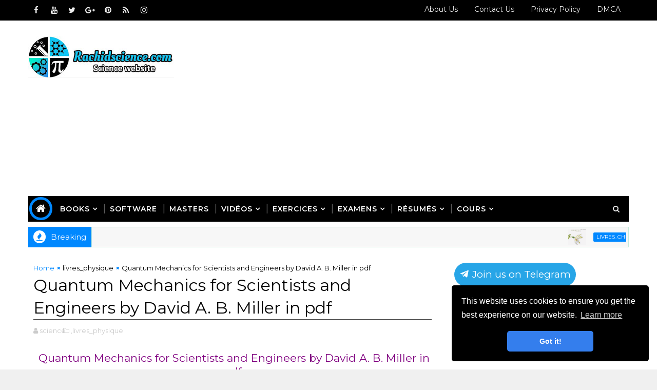

--- FILE ---
content_type: text/html; charset=UTF-8
request_url: https://www.rachidscience.com/2023/01/quantum-mechanics-for-scientists-and.html
body_size: 60677
content:
<!DOCTYPE html>
<html class='v2' dir='ltr' xmlns='http://www.w3.org/1999/xhtml' xmlns:b='http://www.google.com/2005/gml/b' xmlns:data='http://www.google.com/2005/gml/data' xmlns:expr='http://www.google.com/2005/gml/expr'>
<head>
<link href='https://www.blogger.com/static/v1/widgets/335934321-css_bundle_v2.css' rel='stylesheet' type='text/css'/>
<script async='async' src='https://cdn.onesignal.com/sdks/OneSignalSDK.js'></script>
<script>
  var OneSignal = window.OneSignal || [];
  OneSignal.push(function() {
    OneSignal.init({
      appId: "acdd0057-5d33-4299-a344-90143a7da088",
    });
  });
</script>
<link href='//plus.google.com' rel='dns-prefetch'/>
<link href='//1.bp.blogspot.com' rel='dns-prefetch'/>
<link href='//3.bp.blogspot.com' rel='dns-prefetch'/>
<link href='//2.bp.blogspot.com' rel='dns-prefetch'/>
<link href='//twitter.com' rel='dns-prefetch'/>
<link href='//www.youtube.com' rel='dns-prefetch'/>
<link href='//feedburner.google.com' rel='dns-prefetch'/>
<link href='//www.pinterest.com' rel='dns-prefetch'/>
<link href='//www.linkedin.com' rel='dns-prefetch'/>
<link href='//feeds.feedburner.com' rel='dns-prefetch'/>
<link href='//github.com' rel='dns-prefetch'/>
<link href='//player.vimeo.com' rel='dns-prefetch'/>
<link href='//platform.twitter.com' rel='dns-prefetch'/>
<link href='//apis.google.com' rel='dns-prefetch'/>
<link href='//connect.facebook.net' rel='dns-prefetch'/>
<link href='//cdnjs.cloudflare.com' rel='dns-prefetch'/>
<link href='//www.google-analytics.com' rel='dns-prefetch'/>
<link href='//pagead2.googlesyndication.com' rel='dns-prefetch'/>
<link href='//googleads.g.doubleclick.net' rel='dns-prefetch'/>
<link href='//www.gstatic.com' rel='preconnect'/>
<link href='//www.googletagservices.com' rel='dns-prefetch'/>
<link href='//static.xx.fbcdn.net' rel='dns-prefetch'/>
<link href='//tpc.googlesyndication.com' rel='dns-prefetch'/>
<link href='//syndication.twitter.com' rel='dns-prefetch'/>
<link href='//www.blogger.com' rel='dns-prefetch'/>
<link href='//maxcdn.bootstrapcdn.com' rel='dns-prefetch'/>
<link href='//fonts.googleapis.com' rel='dns-prefetch'/>
<link href='//use.fontawesome.com' rel='dns-prefetch'/>
<link href='//ajax.googleapis.com' rel='dns-prefetch'/>
<link href='//resources.blogblog.com' rel='dns-prefetch'/>
<link href='//www.facebook.com' rel='dns-prefetch'/>
<script asyncsrc='//pagead2.googlesyndication.com/pagead/js/adsbygoogle.js'></script>
<script>
     (adsbygoogle = window.adsbygoogle || []).push({
          google_ad_client: "ca-pub-9616533237396723",
          enable_page_level_ads: true
     });
</script>
<meta content='width=device-width, initial-scale=1, maximum-scale=1' name='viewport'/>
<link href='//fonts.googleapis.com/css?family=Montserrat:400,400i,500,500i,600,700|Kalam:700' rel='stylesheet'/>
<link href='//maxcdn.bootstrapcdn.com/font-awesome/4.7.0/css/font-awesome.min.css' rel='stylesheet'/>
<meta content='text/html; charset=UTF-8' http-equiv='Content-Type'/>
<meta content='blogger' name='generator'/>
<link href='https://www.rachidscience.com/favicon.ico' rel='icon' type='image/x-icon'/>
<link href='https://www.rachidscience.com/2023/01/quantum-mechanics-for-scientists-and.html' rel='canonical'/>
<link rel="alternate" type="application/atom+xml" title="Science - Atom" href="https://www.rachidscience.com/feeds/posts/default" />
<link rel="alternate" type="application/rss+xml" title="Science - RSS" href="https://www.rachidscience.com/feeds/posts/default?alt=rss" />
<link rel="service.post" type="application/atom+xml" title="Science - Atom" href="https://www.blogger.com/feeds/5673522282022303674/posts/default" />

<link rel="alternate" type="application/atom+xml" title="Science - Atom" href="https://www.rachidscience.com/feeds/4865066447980506612/comments/default" />
<!--Can't find substitution for tag [blog.ieCssRetrofitLinks]-->
<link href='https://blogger.googleusercontent.com/img/b/R29vZ2xl/AVvXsEgwBrH_Kz9NQVRRllxU2B5vPFb8lNMmPXcBFY0_4J6LNueeD-nxKG8v75yx4TrNoTDtrbA2FYUlReSSZ6EfLY-tjkU7ImR62rBAHNreI-YUDuTHKycrIvMVhcuD5jYMWJ6EvY3Yk_RpKQnfEXNk5j2awQJBvCQ0Wlus1NKgYxvesbmHyd04wxif83GIAA/w265-h400/Quantum%20Mechanics%20for%20Scientists%20and%20Engineers%20by%20David%20A.%20B.%20Miller%20in%20pdf.jpg' rel='image_src'/>
<meta content='Quantum Mechanics for Scientists and Engineers by David A. B. Miller' name='description'/>
<meta content='https://www.rachidscience.com/2023/01/quantum-mechanics-for-scientists-and.html' property='og:url'/>
<meta content='Quantum Mechanics for Scientists and Engineers by David A. B. Miller in pdf' property='og:title'/>
<meta content='Quantum Mechanics for Scientists and Engineers by David A. B. Miller' property='og:description'/>
<meta content='https://blogger.googleusercontent.com/img/b/R29vZ2xl/AVvXsEgwBrH_Kz9NQVRRllxU2B5vPFb8lNMmPXcBFY0_4J6LNueeD-nxKG8v75yx4TrNoTDtrbA2FYUlReSSZ6EfLY-tjkU7ImR62rBAHNreI-YUDuTHKycrIvMVhcuD5jYMWJ6EvY3Yk_RpKQnfEXNk5j2awQJBvCQ0Wlus1NKgYxvesbmHyd04wxif83GIAA/w1200-h630-p-k-no-nu/Quantum%20Mechanics%20for%20Scientists%20and%20Engineers%20by%20David%20A.%20B.%20Miller%20in%20pdf.jpg' property='og:image'/>
<link href='//cdnjs.cloudflare.com/ajax/libs/cookieconsent2/3.0.3/cookieconsent.min.css' rel='stylesheet' type='text/css'/>
<script src='//cdnjs.cloudflare.com/ajax/libs/cookieconsent2/3.0.3/cookieconsent.min.js'></script>
<script>
window.addEventListener("load", function(){
window.cookieconsent.initialise({
  "palette": {
    "popup": {
      "background": "#000000"
    },
    "button": {
      "background": "#347eed"
    }
  },
  "theme": "classic",
  "position": "bottom-right",
  "content": {
    "href": "http://www.rachidscience.com/p/politique-de-confidentialite.html"
  }
})});
</script>
<title>
Quantum Mechanics for Scientists and Engineers by David A. B. Miller in pdf - Science
</title>
<!-- Description and Keywords (start) -->
<meta content='cours,exercice,examen,livers,résumes,chimie,physique,maths,biologie,universitaires, documents, informations,  smai, smpc, smc, stu , svi, svt, smp, ' name='keywords'/>
<!-- Description and Keywords (end) -->
<meta content='Quantum Mechanics for Scientists and Engineers by David A. B. Miller in pdf' property='og:title'/>
<meta content='https://www.rachidscience.com/2023/01/quantum-mechanics-for-scientists-and.html' property='og:url'/>
<meta content='article' property='og:type'/>
<meta content='https://blogger.googleusercontent.com/img/b/R29vZ2xl/AVvXsEgwBrH_Kz9NQVRRllxU2B5vPFb8lNMmPXcBFY0_4J6LNueeD-nxKG8v75yx4TrNoTDtrbA2FYUlReSSZ6EfLY-tjkU7ImR62rBAHNreI-YUDuTHKycrIvMVhcuD5jYMWJ6EvY3Yk_RpKQnfEXNk5j2awQJBvCQ0Wlus1NKgYxvesbmHyd04wxif83GIAA/w265-h400/Quantum%20Mechanics%20for%20Scientists%20and%20Engineers%20by%20David%20A.%20B.%20Miller%20in%20pdf.jpg' property='og:image'/>
<meta content='Quantum Mechanics for Scientists and Engineers by David A. B. Miller' name='og:description'/>
<meta content='Science' property='og:site_name'/>
<meta content='https://www.rachidscience.com/' name='twitter:domain'/>
<meta content='Quantum Mechanics for Scientists and Engineers by David A. B. Miller in pdf' name='twitter:title'/>
<meta content='summary_large_image' name='twitter:card'/>
<meta content='https://blogger.googleusercontent.com/img/b/R29vZ2xl/AVvXsEgwBrH_Kz9NQVRRllxU2B5vPFb8lNMmPXcBFY0_4J6LNueeD-nxKG8v75yx4TrNoTDtrbA2FYUlReSSZ6EfLY-tjkU7ImR62rBAHNreI-YUDuTHKycrIvMVhcuD5jYMWJ6EvY3Yk_RpKQnfEXNk5j2awQJBvCQ0Wlus1NKgYxvesbmHyd04wxif83GIAA/w265-h400/Quantum%20Mechanics%20for%20Scientists%20and%20Engineers%20by%20David%20A.%20B.%20Miller%20in%20pdf.jpg' name='twitter:image'/>
<meta content='Quantum Mechanics for Scientists and Engineers by David A. B. Miller in pdf' name='twitter:title'/>
<meta content='Quantum Mechanics for Scientists and Engineers by David A. B. Miller' name='twitter:description'/>
<!-- Social Media meta tag need customer customization -->
<meta content='Facebook App ID here' property='fb:app_id'/>
<meta content='Facebook Admin ID here' property='fb:admins'/>
<meta content='@username' name='twitter:site'/>
<meta content='@username' name='twitter:creator'/>
<style id='page-skin-1' type='text/css'><!--
/*
-----------------------------------------------
Blogger Template Style
Name:        Sora One
Author :     http://www.Soratemplates.com
License:     Free Version
----------------------------------------------- */
/* Variable definitions
-----------------------
<Variable name="body.background" description="Background" type="background" color="#f0f0f0" default="$(color) url(https://blogger.googleusercontent.com/img/b/R29vZ2xl/AVvXsEigF_-4fTjic7xVNGCuPOfFQUyGnDFuZkvyh3spwmd0FZVHwkEO7inNx8Icmw7qI5Wt1XZbvuB7SspoxW4XNZlT-KDNVEVmHEM13KmO5QkgyEx6rMftMsx30YVRfJF9Hef9sbWDZ3S7_FA/s1600/background-4.jpg) repeat fixed top left"/>
<Group description="Main Settings" selector="body">
<Variable name="maincolor" description="Primary Color" type="color" default="#0088ff" />
<Variable name="darkcolor" description="Primary Text Color" type="color" default="#000000" />
</Group>
-----------------------
*/
/*****************************************
reset.css
******************************************/
html, body, .section, .widget, div, span, applet, object, iframe,
h1, h2, h3, h4, h5, h6, p, blockquote, pre,
a, abbr, acronym, address, big, cite, code,
del, dfn, em, font, img, ins, kbd, q, s, samp,
small, strike, strong, sub, sup, tt, var,
dl, dt, dd, ol, ul, li,
fieldset, form, label, legend,
table, caption, tbody, tfoot, thead, tr, th, td, figure {    margin: 0;    padding: 0;}
html {   overflow-x: hidden;}
a {text-decoration:none;color:#000;}
article,aside,details,figcaption,figure,
footer,header,hgroup,menu,nav,section {     display:block;}
table {    border-collapse: separate;    border-spacing: 0;}
caption, th, td {    text-align: left;    font-weight: normal;}
blockquote:before, blockquote:after,
q:before, q:after {    content: "";}
.quickedit, .home-link{display:none;}
blockquote, q {    quotes: "" "";}
sup{    vertical-align: super;    font-size:smaller;}
code{    font-family: 'Courier New', Courier, monospace;    font-size:12px;    color:#272727;}
::-moz-selection{background-color:#0088ff;color:#fff}
::selection{background-color:#0088ff;color:#fff}
a img{	border: none;}
ol, ul { padding:0;  margin:0;  text-align: left;  }
ol li { list-style-type: decimal;  padding:0 0 5px;  }
ul li { list-style-type: disc;  padding: 0 0 5px;  }
ul ul, ol ol { padding: 0; }
.section, .widget, .widget ul {
margin: 0;
padding: 0;
}
abbr.published.timeago {
text-decoration: none;
}
#navbar-iframe, .navbar, .Attribution, .post-author-widget, .post-author-social {   height:0px;   visibility:hidden;   display:none   }
.feed-links, .post-footer-line.post-footer-line-1, .post-footer-line.post-footer-line-2 , .post-footer-line.post-footer-line-3 {
display: none;
}
.item-control {
display: none !important;
}
h2.date-header, h4.date-header {display:none;margin:1.5em 0 .5em}
h1, h2, h3, h4, h5, h6 {
font-family: inherit;
font-weight: 400;
color: #2e2e2e;
}
img {
max-width: 100%;
vertical-align: middle;
border: 0;
}
.widget iframe, .widget img {
max-width: 100%;
}
.status-msg-border {
border: 1px solid #ff545a;
background:#0088ff;
}
.status-msg-body {
color: #000000;
font-family: inherit;
letter-spacing: 0px;
font-weight: 400;
}
* {
outline: 0;
transition: all .2s ease;
-webkit-transition: all .2s ease;
-moz-transition: all .2s ease;
-o-transition: all .2s ease;
}
/*****************************************
Custom css starts
******************************************/
body {
color: #2e2e2e;
font-family:Montserrat;
font-size: 14px;
font-weight: normal;
line-height: 21px;
background:#f0f0f0 url(https://blogger.googleusercontent.com/img/b/R29vZ2xl/AVvXsEigF_-4fTjic7xVNGCuPOfFQUyGnDFuZkvyh3spwmd0FZVHwkEO7inNx8Icmw7qI5Wt1XZbvuB7SspoxW4XNZlT-KDNVEVmHEM13KmO5QkgyEx6rMftMsx30YVRfJF9Hef9sbWDZ3S7_FA/s1600/background-4.jpg) repeat fixed top left;
text-align:left;
}
/* ######## Wrapper Css ######################### */
#body-wrapper{max-width:100%;margin:0 auto;background-color:#FFF;box-shadow:0 0 5px RGBA(0, 0, 0, 0.2)}
.body-row{width:1170px}
#content-wrapper {
margin: 0 auto;
padding: 20px 0 40px;
overflow: hidden;
}
#main-wrapper {
float: left;
width:68%;
max-width: 800px;
}
#sidebar-wrapper {
float: right;
width:30%;
max-width: 340px;
}
/* ######## Top Header Bar Css ######################### */
.top-bar {
background: #000000;
}
.top-bar-wrapper {
position: relative;
min-height:40px;
color: #aaaaaa;
margin:0 auto;
}
.top-bar-social {
float: left;
padding: 5px 0;
}
.top-bar-social li {
display: inline;
padding: 0;
float: left;
margin-right: 5px;
;
}
.top-bar-social .widget ul {
padding: 0;
}
.top-bar-social .LinkList ul {
text-align: center;
margin: 0;
}
.top-bar-social #social a {
display: block;
width: 30px;
height: 30px;
line-height: 30px;
font-size: 15px;
color: #eeeeee;
transition: background 0.3s linear;
-moz-transition: background 0.3s linear;
-webkit-transition: background 0.3s linear;
-o-transition: background 0.3s linear;
}
.top-bar-social #social a:before {
display: inline-block;
font: normal normal normal 22px/1 FontAwesome;
font-size: inherit;
font-style: normal;
font-weight: 400;
-webkit-font-smoothing: antialiased;
-moz-osx-font-smoothing: grayscale;
}
.top-bar-social .bloglovin:before{content:"\f004"}
.top-bar-social .facebook:before{content:"\f09a"}
.top-bar-social .twitter:before{content:"\f099"}
.top-bar-social .gplus:before{content:"\f0d5"}
.top-bar-social .rss:before{content:"\f09e"}
.top-bar-social .youtube:before{content:"\f167"}
.top-bar-social .skype:before{content:"\f17e"}
.top-bar-social .stumbleupon:before{content:"\f1a4"}
.top-bar-social .tumblr:before{content:"\f173"}
.top-bar-social .vine:before{content:"\f1ca"}
.top-bar-social .stack-overflow:before{content:"\f16c"}
.top-bar-social .linkedin:before{content:"\f0e1"}
.top-bar-social .dribbble:before{content:"\f17d"}
.top-bar-social .soundcloud:before{content:"\f1be"}
.top-bar-social .behance:before{content:"\f1b4"}
.top-bar-social .digg:before{content:"\f1a6"}
.top-bar-social .instagram:before{content:"\f16d"}
.top-bar-social .pinterest:before{content:"\f0d2"}
.top-bar-social .delicious:before{content:"\f1a5"}
.top-bar-social .codepen:before{content:"\f1cb"}
.top-bar-social ul#social a:hover {
color: #0088ff;
opacity: 1;
}
.top-bar-menu {
float: right;
}
.top-menu ul {
overflow: hidden;
list-style: none;
padding: 0;
margin: 0;
}
.top-menu ul li {
float: left;
display: inline-block;
list-style: none;
padding: 0;
}
.top-menu ul li a {
padding: 10px 16px;
display: block;
border: none !important;
text-decoration: none;
line-height: inherit;
font-size: 14px;
font-weight: normal;
color: #eeeeee;
text-transform: capitalize;
font-family: inherit;
}
.top-menu ul li a:hover {
color:#0088ff;
}
/* ######## Search widget Css ######################### */
.header-search {
position: relative;
float: right;
z-index: 999;
}
.header-search li {
list-style: none
}
.header-search a.search {
-webkit-transition: all .3s ease-out 0;
-moz-transition: all .3s ease-out 0;
transition: all .3s ease-out 0;
cursor: pointer;
display: block;
height: 50px;
text-align: center;
position: relative;
right: 0;
top: 0;
width: 50px;
border-radius: 0;
background-color: #000000
}
.header-search a.search:hover {
background-color: #0088ff
}
.header-search a.search:before {
color: #E4E4E4;
content: '\f002';
font: normal normal normal 22px/1 FontAwesome;
font-size: inherit;
text-rendering: auto;
-webkit-font-smoothing: antialiased;
-moz-osx-font-smoothing: grayscale;
line-height: 50px
}
.header-search a.active:before,
.header-search a.search:hover:before {
color: #FFF
}
.header-search a.search.active {
background-color: #0088ff;
border-left: 0;
border-radius: 0
}
.header-search a.search.active form {
display: block
}
.header-search a.search form {
display: none;
position: absolute;
right: 50px;
top: 0;
z-index: 2
}
.header-search a.search form input {
box-shadow: none;
height: 50px;
padding: 0 12px;
width: 160px;
background-color:#000000;
color: #fff;
margin-top: 0;
border-radius: 0;
border: 0;
line-height: 50px
}
/* ######## Header Css ######################### */
.header-wrap {
background:#fff;
}
#header-wrappers {
color: #fff;
padding: 30px 0;
margin:0 auto;
}
#header-inner {
background-position: left;
background-repeat: no;
}
.headerleft img {
height: auto;
max-height: 100%;
margin:0
}
.headerleft h1,
.headerleft h1 a,
.headerleft h1 a:hover,
.headerleft h1 a:visited {
font-family:  Kalam;
color: #000000;
font-size: 52px;
font-weight:bold;
line-height: 1.2em;
margin: 0;
padding: 0 0 5px;
text-decoration: none;
text-transform: uppercase;
}
.headerleft h3 {
font-weight: 400;
margin: 0;
padding: 0;
}
.headerleft .description {
color: #666;
margin: 0;
padding: 0 0 10px;
text-transform: capitalize;
text-align: center;
text-indent: 0;
font-size:13px;
font-style:italic;
line-height:1.5em;
}
.headerleft {
float: left;
margin: 0;
padding: 0;
width: auto;
}
.headerright {
float: right;
margin: 0;
padding: 1px 0 0;
width: 730px;
}
.headerleft .description span {
border-top: 1px solid rgba(241, 241, 241, 0.25);
padding: 5px 0 0;
}
/* ######## Navigation Menu Css ######################### */
.selectnav {
display:none;
}
.tm-menu {
font-weight: 400;
margin: 0 auto;
height:50px;
}
ul#nav1 {
list-style: none;
margin: 0;
padding: 0;
}
#menu .widget {
display: none;
float: left;
}
#menu {
height: 50px;
position: relative;
text-align: center;
z-index: 15;
margin:0 auto;
padding-right:50px;
display:inline-block;
}
.menu-wrap {
margin:0 auto;
position: relative;
background: #000000;
height: 50px;
}
.tm-menu .hub-home {
float: left;
display: inline-block;
padding: 0!important;
height: 50px;
width: 50px;
text-align: center;
border-radius:100%;
}
.tm-menu .hub-home a {
font-size: 20px;
line-height: 35px;
max-height: 35px;
width: 35px;
margin: 2px;
padding: 0!important;
display: block;
color: #fff;
border: 5px solid #0088ff;
border-radius: 100%;
-webkit-transition: .3s ease-out;
transition: .3s ease-out;
}
.tm-menu .hub-home:hover > a {
background-color:#0088ff;
border-color:#fff;
}
#menu ul > li {
position: relative;
vertical-align: middle;
display: inline-block;
padding: 0;
margin: 0;
}
#menu ul > li:hover > a {
}
#menu ul > li > a {
color: #fff;
font-size: 14px;
font-weight: 600;
line-height: 50px;
display: inline-block;
text-transform: uppercase;
text-decoration: none;
letter-spacing: 1px;
margin: 0;
padding: 0 12px;
font-family: inherit;
}
#menu ul > li > ul > li:first-child > a {
padding-left: 12px
}
#menu ul > li > ul {
position: absolute;
background: #4d4d4d;
top: 100%;
left: 0;
min-width: 180px;
padding: 0;
z-index: 99;
margin-top: 0;
visibility: hidden;
opacity: 0;
-webkit-transform: translateY(10px);
-moz-transform: translateY(10px);
transform: translateY(10px)
}
#menu ul > li > ul > li > ul {
position: absolute;
top: 0;
left: 180px;
width: 180px;
background: #5d5d5d;
z-index: 99;
margin-top: 0;
margin-left: 0;
padding: 0;
border-left: 1px solid #6d6d6d;
visibility: hidden;
opacity: 0;
-webkit-transform: translateY(10px);
-moz-transform: translateY(10px);
transform: translateY(10px)
}
#menu ul > li > ul > li {
display: block;
float: none;
text-align: left;
position: relative;
border-bottom: 1px solid;
border-top: none;
border-color: #8d8d8d;
}
#menu ul > li > ul > li:last-child {
border: 0;
}
#menu ul li:after {
content: "|";
display: block;
position: absolute;
margin: auto;
top: -20px;
right: -5px;
bottom: 0;
width: 8px;
height: 8px;
text-align: center;
font-weight: 400;
font-size: 20px;
text-rendering: auto;
-webkit-font-smoothing: antialiased;
-moz-osx-font-smoothing: grayscale;
color: #5c5c5c;
}
#menu ul li.parent ul li:after, #menu ul li:last-child:after {
display:none;
}
#menu ul > li:hover {
background-color: #0088ff
}
#menu ul > li > ul > li a {
font-size: 11px;
display: block;
color: #fff;
line-height: 35px;
text-transform: uppercase;
text-decoration: none;
margin: 0;
padding: 0 12px;
border-right: 0;
border: 0
}
#menu ul > li.parent > a:after {
content: '\f107';
font-family: FontAwesome;
float: right;
margin-left: 5px
}
#menu ul > li:hover > ul,
#menu ul > li > ul > li:hover > ul {
opacity: 1;
visibility: visible;
-webkit-transform: translateY(0);
-moz-transform: translateY(0);
transform: translateY(0)
}
#menu ul > li > ul > li.parent > a:after {
content: '\f105';
float: right
}
#menu ul ul {
}
/* ######## Ticker Css ######################### */
.news-tick-bar {
margin: 10px 0 0;
width:auto;
}
.ticker .title {
float: left;
height: 40px;
font-size: 15px;
color: #fff;
line-height: 40px;
font-weight: 400;
overflow: hidden;
padding: 0 10px;
background:#0088ff;
font-family: inherit;
}
.ticker .title .fa {
margin-right: 10px;
background: #fff;
padding: 5px 6px;
border-radius: 100%;
color: #0088ff;
}
.ticker .widget-content {
height: 40px;
box-sizing: border-box;
overflow: hidden;
padding: 0 4px;
border: 1px solid rgba(14, 185, 117, 0.22);
}
.ticker .widget-content ul {
float:left;
}
.ticker .widget-content li {
float: left;
margin-left: 30px;
display: inline-block;
height: 38px;
line-height: 38px;
padding: 0
}
.ticker .widget {
height: 40px;
overflow: hidden;
background-color: #f7f7f7;
}
.tk-thumb {
float: left;
margin: 4px 14px 0 0
}
.tk-img {
position: relative;
display: block;
width: 35px;
height: 30px;
overflow: hidden
}
.ticker .post-tag {
display: inline-block;
background-color: #0088ff;
color: #fff;
margin-right: 10px;
font-weight: 400;
border-radius: 2px;
height: 18px;
line-height: 18px;
padding: 0 6px;
font-size: 10px;
text-transform: uppercase;
position: relative;
margin-top: 10px;
float: left
}
.ticker .tyard-title {
font-size: 14px;
font-weight: 400;
display: inline-block
}
.ticker .tyard-title a {
color: #000000;
}
.ticker .tyard-title a:hover {
color: #0088ff;
}
.tickercontainer,
.tickercontainer .mask,
ul.newsticker {
-webkit-transition: all 0 linear;
-moz-transition: all 0 linear;
-o-transition: all 0 linear;
transition: all 0 linear;
list-style: none;
margin: 0
}
.tickercontainer {
margin: 0;
padding: 0;
overflow: hidden
}
.tickercontainer .mask {
position: relative;
overflow: hidden
}
.newsticker {
position: relative;
list-style-type: none;
margin: 0;
padding: 0
}
ul.newsticker {
-webkit-transition: all 0s linear;
-moz-transition: all 0s linear;
-o-transition: all 0s linear;
transition: all 0s linear;
position: relative;
list-style-type: none;
margin: 0;
padding: 0
}
.tickeroverlay-left {
display: none
}
.tickeroverlay-right {
display: none
}
/* ######## Slider Css ######################### */
.feat-slider-wrap {
position: relative;
margin: 15px auto 0;
}
.feat-slider-wrap h2.title {
display:none;
}
.ty-slide-show {
margin: 0 auto;
overflow: hidden;
}
.ty-slide-show ul {
padding:0;
list-style:none;
}
.ty-slide-show li {
list-style:none;
padding:0;
}
.ty-slide .ty-wow {
overflow: hidden;
border-bottom: 1px solid #F5F5F5;
padding: 0;
position:relative;
}
.ty-slide .ty-wow:hover .ty-thumb-bonos img {
transform: scale(1.1) rotate(-1deg);
transition: all .3s ease-in-out;
}
.ty-slide .ty-thumb-bonos img {
position: relative;
float: left;
margin: 0!important;
width: 100%;
height: 200px;
overflow: hidden;
display: block;
vertical-align: middle;
object-fit:cover;
transition: all .3s ease-in-out;
}
.top-widget .ty-slide .ty-thumb-bonos img, .top-widget .ty-slide .ty-slide-con {
height:350px;
}
.ty-slide .ty-slide-con {
position: absolute;
top: 0;
text-align: center;
display: table;
width: 100%;
height: 200px;
z-index: 2;
box-sizing: border-box;
text-align: center;
-webkit-transition: all 0.2s ease-in-out;
-moz-transition: all 0.2s ease-in-out;
-ms-transition: all 0.2s ease-in-out;
-o-transition: all 0.2s ease-in-out;
transition: all 0.2s ease-in-out;
}
.ty-slide .ty-slide-con-tab {
display: table-cell;
vertical-align: middle;
padding: 10px;
box-sizing: border-box;
}
.ty-slide .ty-slide-con-cell {
position: relative;
width: 80%;
margin: 0 auto;
padding: 20px 10px;
}
.ty-slide .ty-slide-con-tab .recent-summary {
display: block;
color: #dfdfdf;
padding:5px 10px 10px;
line-height: 1.4;
font-size:13px;
line-height:1.5em;
}
.post-slider .ty-slide .ty-slide-con-tab .recent-summary {
display: none;
}
.post-slider .ty-slide-con-tab .recent-date {
display: block;
margin-bottom: 10px;
}
.tyslide-more {
background: #0088ff;
padding: 5px 12px !important;
display: inline-block;
vertical-align: middle;
margin: 0;
font-size: 12px;
text-transform: capitalize;
border-radius: 2px;
color: #f7f7f7;
font-weight: 500;
white-space: nowrap;
font-family:inherit;
position: absolute;
bottom: -50px;
left: 38%;
-webkit-transition: .3s ease-out;
transition: .3s ease-out;
}
.ty-slide .ty-wow:hover .tyslide-more {
bottom: 50px;
}
.ty-slide .ty-bonos-entry {
overflow: hidden;
line-height: 0;
margin: 10px 0 10px;
padding: 0 10px;
}
.ty-slide .ty-bonos-entry a {
color: #fff;
font-weight: 600;
letter-spacing:1px;
text-transform:capitalize;
font-size: 18px;
line-height: 1.5em;
-webkit-transition: all 0.2s ease-in-out;
-moz-transition: all 0.2s ease-in-out;
-ms-transition: all 0.2s ease-in-out;
-o-transition: all 0.2s ease-in-out;
transition: all 0.2s ease-in-out;
}
.ty-slide .ty-bonos-entry a:hover {
}
.yard-auth-ty {
}
.yard-auth-ty,
.ty-time {
color: #bdbdbd;
font-size: 12px;
font-weight: 400;
}
.ty-wow .tyimg-lay {
position: absolute;
left: 0;
right: 0;
top: 0;
bottom: 0;
opacity: .5;
content: '';
transition: all .2s ease;
background: #2c2f30;
}
.ty-slide:hover .tyimg-lay {
opacity: .75;
}
.ty-slide-con-tab .recent-date {
color: #fff;
}
.owl-carousel,.owl-carousel .owl-item{-webkit-tap-highlight-color:transparent;position:relative}.owl-carousel{display:none;width:100%;z-index:1}.owl-carousel .owl-stage{position:relative;-ms-touch-action:pan-Y;-moz-backface-visibility:hidden}.owl-carousel .owl-stage:after{content:".";display:block;clear:both;visibility:hidden;line-height:0;height:0}.owl-carousel .owl-stage-outer{position:relative;overflow:hidden;-webkit-transform:translate3d(0,0,0)}.owl-carousel .owl-item,.owl-carousel .owl-wrapper{-webkit-backface-visibility:hidden;-moz-backface-visibility:hidden;-ms-backface-visibility:hidden;-webkit-transform:translate3d(0,0,0);-moz-transform:translate3d(0,0,0);-ms-transform:translate3d(0,0,0)}.owl-carousel .owl-item{min-height:1px;float:left;-webkit-backface-visibility:hidden;-webkit-touch-callout:none}.owl-carousel .owl-item img{display:block;width:100%}.owl-carousel .owl-dots.disabled,.owl-carousel .owl-nav.disabled{display:none}.no-js .owl-carousel,.owl-carousel.owl-loaded{display:block}.owl-carousel .owl-dot,.owl-carousel .owl-nav .owl-next,.owl-carousel .owl-nav .owl-prev{cursor:pointer;cursor:hand;-webkit-user-select:none;-khtml-user-select:none;-moz-user-select:none;-ms-user-select:none;user-select:none}.owl-carousel.owl-loading{opacity:0;display:block}.owl-carousel.owl-hidden{opacity:0}.owl-carousel.owl-refresh .owl-item{visibility:hidden}.owl-carousel.owl-drag .owl-item{-webkit-user-select:none;-moz-user-select:none;-ms-user-select:none;user-select:none}.owl-carousel.owl-grab{cursor:move;cursor:grab}.owl-carousel.owl-rtl{direction:rtl}.owl-carousel.owl-rtl .owl-item{float:left}.owl-carousel .animated{animation-duration:1s;animation-fill-mode:both}.owl-carousel .owl-animated-in{z-index:0}.owl-carousel .owl-animated-out{z-index:1}.owl-carousel .fadeOut{animation-name:fadeOut}@keyframes fadeOut{0%{opacity:1}100%{opacity:0}}.owl-height{transition:height .5s ease-in-out}.owl-carousel .owl-item .owl-lazy{opacity:0;transition:opacity .4s ease}.owl-carousel .owl-item img.owl-lazy{transform-style:preserve-3d}.owl-carousel .owl-video-wrapper{position:relative;height:100%;background:#000}.owl-carousel .owl-video-play-icon{position:absolute;height:80px;width:80px;left:50%;top:50%;margin-left:-40px;margin-top:-40px;background:url(owl.video.play.png) no-repeat;cursor:pointer;z-index:1;-webkit-backface-visibility:hidden;transition:transform .1s ease}.owl-carousel .owl-video-play-icon:hover{-ms-transform:scale(1.3,1.3);transform:scale(1.3,1.3)}.owl-carousel .owl-video-playing .owl-video-play-icon,.owl-carousel .owl-video-playing .owl-video-tn{display:none}.owl-carousel .owl-video-tn{opacity:0;height:100%;background-position:center center;background-repeat:no-repeat;background-size:contain;transition:opacity .4s ease}.owl-carousel .owl-video-frame{position:relative;z-index:1;height:100%;width:100%}
.owl-theme .owl-dots,.owl-theme .owl-nav{text-align:center;-webkit-tap-highlight-color:transparent}.owl-theme .owl-nav{margin-top:10px}.owl-theme .owl-nav [class*=owl-]{color:#FFF;font-size:14px;margin:5px;padding:4px 7px;background:#D6D6D6;display:inline-block;cursor:pointer;border-radius:3px}.owl-theme .owl-nav [class*=owl-]:hover{background:#869791;color:#FFF;text-decoration:none}.owl-theme .owl-nav .disabled{opacity:.5;cursor:default}.owl-theme .owl-nav.disabled+.owl-dots{margin-top:10px}.owl-theme .owl-dots .owl-dot{display:inline-block;zoom:1}.owl-theme .owl-dots .owl-dot span{width:10px;height:10px;margin:5px 7px;background:#D6D6D6;display:block;-webkit-backface-visibility:visible;transition:opacity .2s ease;border-radius:30px}.owl-theme .owl-dots .owl-dot.active span,.owl-theme .owl-dots .owl-dot:hover span{background:#869791}
.owl-prev, .owl-next {
top: 0;
color: #0088ff;
font-family: FontAwesome;
position: absolute;
background:#F5f5f5;
z-index: 1;
display: block;
cursor: pointer;
padding: 10px;
text-align: center;
overflow: hidden;
transition: all .2s linear;
-moz-transition: all .2s linear;
-webkit-transition: all .2s linear;
-o-transition: all .2s linear;
}
.owl-prev:before {
content: '\f0a5';
font-family: fontawesome;
}
.owl-next:before {
content: '\f0a4';
font-family: fontawesome;
}
.owl-next {
right: 0;
}
.owl-prev {
left: 0;
}
.ty-slide:hover .owl-prev, .ty-slide:hover .owl-next {
background:#0088ff;
color:#fff;
}
/* ######## Sidebar Css ######################### */
.sidebar .widget {
margin-bottom: 20px;
position: relative;
}
.sidebar h2 {
position: relative;
overflow: hidden;
margin: 0;
font-size: 18px;
vertical-align: middle;
padding: 10px;
border-left: 4px solid #0088ff;
font-weight: 700;
background: #000000;
color: #fff;
}
.sidebar ul,.sidebar li{
list-style-type:none;
margin:0;
padding:0;
}
.sidebar .widget-content {
padding: 10px 0;
}
/* Multi Tab Widget */
.menu-tab li a,
.sidetabs .section {
transition: all 0s ease;
-webkit-transition: all 0s ease;
-moz-transition: all 0s ease;
-o-transition: all 0s ease;
-ms-transition: all 0s ease
}
.menu-tab {
display: flex;
clear: both;
padding: 0;
margin: 0
}
.sidetabs .widget h2 {
display: none
}
.menu-tab li {
width: 33.3%;
float: left;
display: inline-block;
padding: 0;
position:relative;
}
.menu-tab li.active:after {
content: "";
border-top: 10px solid #0088ff;
border-left: 10px solid transparent;
border-right: 10px solid transparent;
position: absolute;
bottom: -8px;
left: 14px;
}
.menu-tab li a {
font-family: inherit;
height: 32px;
text-align: center;
padding: 0;
font-weight: 400;
display: block;
color: #fff;
background-color:#000000;
font-size: 14px;
line-height: 32px;
letter-spacing: 1.5px;
text-transform: uppercase
}
.menu-tab li.active a {
color: #fff;
background-color:#0088ff;
}
.menu-tab li {
display: none
}
.hide-tab {
display: inline-block!important
}
#tabside3 {
margin-bottom: 15px;
}
.sidetabs .widget-content {
padding: 15px 0 0;
}
/* ######## Featured Widget Css ######################### */
.tyard-wrapper {
margin: 0 0 10px;
}
.preload {
opacity:0;
}
.comload {
opacity:1;
}
.tyard .ty-first {
width: 60%;
position: relative;
float: left;
padding-right: 1.4%;
box-sizing: border-box;
overflow: hidden;
}
.tyard .ty-feat-image {
width: 100%;
position: relative;
overflow: hidden;
}
.tyard .ty-first .tyard-thumb, .tyard .ty-img {
height: 300px;
}
.templatesyard .ty-first .tyard-thumb {
position: relative;
width: 100%;
height: 200px;
}
.tyard-thumb {
overflow: hidden;
}
.tyard .ty-first .tyard-thumb, .tyard .ty-img {
height: 300px !important;
}
.templatesyard .ty-img {
width: 100%;
height: 200px;
position: relative;
display: block;
}
.ty-first .ty-img:after {
content: no-close-quote;
position: absolute;
left: 0;
bottom: 0;
width: 100%;
height: 151px;
background: url(https://blogger.googleusercontent.com/img/b/R29vZ2xl/AVvXsEimUG_lc0M8D7EP5amu5nwvStDzokzcEP5HMw_Q7OBv32MACoJIarDh8_ih-8u_R1NbRMkGtlOU8uXFXA5FdYJrxtwwChNkdnm1IOOL7zJ1tzzOL5STgO2EVWEbbX3CyA20jXALwFas_ew/s1600-r/metabg.png) repeat-x;
opacity: .8;
}
.templatesyard .ty-feat .ty-rest .yard-img:after {
content: no-close-quote;
position: absolute;
left: 0;
bottom: 0;
width: 100%;
height: 110px;
background: url(https://blogger.googleusercontent.com/img/b/R29vZ2xl/AVvXsEimUG_lc0M8D7EP5amu5nwvStDzokzcEP5HMw_Q7OBv32MACoJIarDh8_ih-8u_R1NbRMkGtlOU8uXFXA5FdYJrxtwwChNkdnm1IOOL7zJ1tzzOL5STgO2EVWEbbX3CyA20jXALwFas_ew/s1600-r/metabg.png) repeat-x;
opacity: .8;
}
.ty-first .tyard-thumb .yard-label {
position: absolute;
top: 15px;
left: 15px;
z-index: 2;
}
.ty-first .tyard-thumb .yard-label a {
background: #0088ff;
color: #fff;
text-transform: uppercase;
height: 20px;
line-height: 20px;
display: inline-block;
padding: 0 6px;
font-size: 11px;
font-weight: 400;
border-radius: 2px;
}
.tyard .ty-first .ty-con-yard, .column .ty-first .ty-con-yard {
position: absolute;
bottom: 0;
width: 100%;
z-index: 2;
padding: 15px;
box-sizing: border-box;
}
.tyard .ty-first .ty-con-yard .tyard-title a, .column .ty-first .ty-con-yard .tyard-title a {
display: block;
font-size: 19px;
color: #fff;
font-weight: 400;
line-height: 1.4em;
margin-bottom: 5px;
}
.ty-con-yard .yard-auth-ty, .ty-con-yard .ty-time {
color: #ccc;
}
.recent-summary {
display: block;
color: #ccc;
padding: 10px 0;
}
.tyard .ty-feat .ty-rest {
overflow: hidden;
display: block;
padding: 0;
position: relative;
}
.tyard .ty-feat .ty-rest:last-child {
padding-top: 10px;
margin-top: 10px;
}
.templatesyard .ty-feat .ty-rest .tyard-thumb {
width: 100%;
height: 140px;
vertical-align: middle;
}
.templatesyard .ty-feat .ty-rest .yard-img {
width: 100%;
height: 140px;
position: relative;
display: block;
}
.tyimg-lay {
position: absolute;
left: 0;
top: 0;
z-index: 1;
width: 100%;
height: 100%;
background-color: rgba(40,35,40,0.05);
}
.templatesyard .ty-feat .ty-rest .yard-tent-ty {
position: absolute;
bottom: 0;
width: 100%;
z-index: 2;
padding: 15px;
box-sizing: border-box;
}
.tyard .ty-rest .yard-tent-ty .tyard-title {
overflow: hidden;
line-height: 0;
margin: 0 0 2px;
padding: 0;
}
.tyard .ty-rest .yard-tent-ty .tyard-title a {
color: #fff;
font-weight: 400;
font-size: 13px;
line-height: 1.5em;
}
/* ######## Post Css ######################### */
.breadcrumbs .fa-times:before {
margin: 0 5px;
}
.breadcrumbs {
margin: 0;
font-size: 13px;
padding: 0;
}
.breadcrumbs i {
color: #0088ff;
font-size: 8px !important;
float: left;
line-height: 20px;
}
.breadcrumbs span a.bhome {
color: #0088ff;
}
.breadcrumbs span,
.breadcrumbs span a {
color: #000;
float: left;
}
.breadcrumbs span a:hover {
color: #0088ff;
}
article {
padding: 0;
overflow:hidden;
}
.post-outer {
padding: 0 0 20px 0;
}
.post {
display: block;
overflow: hidden;
word-wrap: break-word;
background: #ffffff;
}
.item .post-head {
position: relative;
margin: 10px 0;
border-bottom: 2px solid #eee;
text-align: left;
clear: both;
}
.post-head h1 {
color: #000;
font-size: 32px;
font-weight: 400;
line-height: 44px;
border-bottom: 2px solid #555;
display: inline-block;
position: relative;
top: 2px;
}
.post .retitle h2 {
}
.post .retitle h2 a {
color: #000;
font-size: 18px;
line-height: 22px;
font-weight:700;
}
.post .retitle h2 {
padding: 0;
}
.retitle h2 {
margin: 0 0 2px;
display: block;
}
.post-body {
margin: 0px;
padding:10px;
font-size: 14px;
line-height: 26px;
box-sizing:border-box;
}
.post-home-image {
float: left;
width: 270px;
height: 180px;
margin-right: 20px;
position: relative;
}
.post-home-image .post-thumb {
width: 100%;
height: 180px;
position: relative;
display: block;
overflow: hidden;
}
.post-home-image .post-thumb a {
width: 100%;
height: 180px;
display: block;
transition: all .3s ease-out!important;
-webkit-transition: all .3s ease-out!important;
-moz-transition: all .3s ease-out!important;
-o-transition: all .3s ease-out!important;
}
.index .post-labels, .archive .post-labels {
position: absolute;
top: 10px;
left: 10px;
padding: 8px 12px 6px;
background: #0088ff;
color: #fff;
font-size: 12px;
text-transform: uppercase;
display: inline-block;
z-index: 9;
}
.index .post-labels a, .archive .post-labels a {
color: #fff;
}
.date-header {
color: #bdbdbd;
display: block;
font-size: 12px;
font-weight: 400;
line-height: 1.3em;
margin: 0!important;
padding: 0;
}
.date-header a {
color: #bdbdbd;
}
.date-header .read-more {
background: #000000;
padding: 5px 12px !important;
display: inline-block;
vertical-align: middle;
margin: 10px 0 0;
font-size: 12px;
text-transform: capitalize;
border-radius: 2px;
color: #f7f7f7;
font-weight: bold;
white-space: nowrap;
font-family:inherit;
}
.read-more:hover {
background: #0088ff;
color:#fff;
}
.post-header {
padding: 10px;
margin-bottom: 10px;
}
#meta-post {
border-top: 1px solid #f5f5f5;
border-bottom: 1px solid #f5f5f5;
padding: 5px 0;
}
.post-meta {
color: #bdbdbd;
display: block;
font-size: 13px;
font-weight: 400;
line-height: 21px;
margin: 0;
padding: 0;
}
.post-meta a, .post-meta i {
color: #CBCBCB;
}
.post-timestamp {
margin-right: 5px;
}
.resumo {
margin-top: 5px;
color: #919191;
}
.resumo span {
display: block;
font-size: 13px;
line-height: 1.5em;
text-align:justify;
}
.post-body img {
max-width: 100%;
padding: 10px 0;
position: relative;
margin:0 auto;
}
.post h3 {
font-size: 18px;
margin-top: 20px;
margin-bottom: 10px;
line-height: 1.1;
}
.second-meta {
display: none;
}
.comment-link {
white-space: normal;
}
#blog-pager {
clear: both;
text-align: center;
padding: 15px 0;
background: #ffffff;
color: #4d4d4d;
}
.displaypageNum a,
.showpage a,
.pagecurrent, .blog-pager-older-link, .blog-pager-newer-link {
padding: 5px 13px;
margin-right: 8px;
color: #fff;
background-color: #000000;
border: 1px solid #2d2d2d;
display: inline-block;
line-height: 20px;
-moz-border-radius: 2px;
-webkit-border-radius: 2px;
border-radius: 2px;
margin-top: 10px;
}
.displaypageNum a i, .showpage a i {
font-size: 11px;
}
.displaypageNum a:hover,
.showpage a:hover,
.pagecurrent, .blog-pager-older-link:hover, .blog-pager-newer-link:hover {
background: #0088ff;
text-decoration: none;
color: #fff;
}
.showpageOf {
display: none!important;
overflow: hidden;
}
#blog-pager .pages {
margin: 10px 0;
border: none;
}
.item .post-footer .label-head .label-title {
color: #fff;
padding: 3px 8px;
font-size: 13px;
margin-left: 2px;
background-color: #0088ff;
}
.item .post-footer .label-head a {
color: #fff;
margin-left: 2px;
padding: 3px 8px;
font-size: 13px;
background-color: #000000;
}
.ty-post-share {
margin: 10px 0 0;
font-size: 12px;
padding: 0;
}
.ty-post-share ul {
padding: 0;
overflow: hidden;
list-style: none;
}
.ty-post-share li {
display: block;
float: left;
width: 25%;
text-align: center;
}
.ty-post-share li.ty-twitter a {
background: #4b96d7;
}
.ty-post-share li.ty-facebook a {
background: #2a3e8c;
}
.ty-post-share li.ty-pinterest a {
background: #ae0000;
}
.ty-post-share a {
display: block;
width: 100%;
font-size: 12px;
padding: 1em;
color: #fff;
background: #000;
font-weight: bold;
text-transform: uppercase;
letter-spacing: 1px;
}
.ty-post-share a .fa {
font-size: 18px;
margin-left: 15px;
}
.share2 {font-size: 13px; color:#0088ff; border: 1px solid; padding:4px; float: left; margin-left: 5px; padding-right: 7px; padding-left: 7px;font-weight: 800; letter-spacing: 0.6px;margin-top: 10px;}
.addthis_sharing_toolbox {clear:initial!important;margin-top: 10px;}
.post-share-link{border:1px solid #eee;border-radius:2px;display:block;box-sizing:border-box;font-size:16px;margin-top:10px;ms-border-radius:2px;o-border-radius:2px;outline:0;padding:10px;webkit-border-radius:2px;width:100%}
.ty-author-box {
border: 1px solid #f2f2f2;
background: #f8f8f8;
overflow: hidden;
padding: 10px;
margin: 10px 0;
}
.ty-author-box img {
float: left;
margin-right: 10px;
object-fit: cover;
}
.ty-author-box p {
padding: 0;
-webkit-margin-before: 0;
-webkit-margin-after: 0;
}
.ty-author-box b {
font-family: inherit;
font-weight: 700;
font-style: normal;
letter-spacing: 1px;
font-size: 20px;
}
.ty-author-box ul {
overflow: hidden;
padding: 0;
margin: 6px;
}
.ty-author-box ul li:first-child {
margin-left: 0;
}
.ty-author-box ul li {
float: left;
margin-left: 7px;
text-align: center;
font-size: .875rem;
border-radius: 3px;
list-style-type: none;
padding: 0;
}
.ty-author-box ul li a {
display: block;
padding: 8px 10px;
background: #eee;
}
.ty-author-box ul li a:hover {
background:#0088ff;
color:#fff;
}
#related-posts {
margin-bottom: 10px;
}
#related-posts .related-text {
display: none;
}
.related li{width:32%;position:relative;overflow:hidden;float:left;display:block;box-sizing:border-box;margin:0 0 0 2%;padding:0}
.related li:first-child,.related li:nth-child(4){margin-left:0}
.related li h3 {
margin-top:0;
}
.related-thumb {
width: 100%;
height: 120px;
overflow: hidden;
border-radius: 2px;
}
.related li .related-img {
width: 100%;
height: 120px;
display: block;
transition: all .3s ease-out!important;
-webkit-transition: all .3s ease-out!important;
-moz-transition: all .3s ease-out!important;
-o-transition: all .3s ease-out!important;
}
.related li .related-img:hover {
-webkit-transform: scale(1.1) rotate(-1.5deg)!important;
-moz-transform: scale(1.1) rotate(-1.5deg)!important;
transform: scale(1.1) rotate(-1.5deg)!important;
transition: all .3s ease-out!important;
-webkit-transition: all .3s ease-out!important;
-moz-transition: all .3s ease-out!important;
-o-transition: all .3s ease-out!important;
}
.related-title a {
font-size: 15px;
line-height: 1.35em;
padding: 10px 5px 10px 0;
font-weight: 400;
color: #010101;
display: block;
}
.related-title a:hover {
color: #777;
text-decoration: underline;
}
/* ######## Comment Form Widget ######################### */
.comment-form {
overflow:hidden;
}
iframe.blogger-iframe-colorize,
iframe.blogger-comment-from-post {
height: 283px!important
}
.comments-title {
position: relative;
clear: both;
z-index: 1;
margin: 0;
line-height: 33px
}
.comments-title h2 {
display: inline-block;
position: relative;
background-color: #fff;
color: #1c1c1c;
font-size: 18px;
letter-spacing: -.4px;
text-transform: uppercase;
font-weight: 700;
z-index: 1;
margin: 0;
padding-right: 15px
}
.comments-title:after {
content: "";
position: absolute;
z-index: 0;
top: 14px;
left: 0;
width: 100%;
height: 5px;
background-color: #F5F5F5
}
.comments {
clear: both;
margin: 0;
color: #1c1c1c;
background: #ffffff;
padding: 10px 0;
}
.comments h4 {
color: #000;
font-size: 14px;
padding: 5px 20px;
font-weight: 700;
letter-spacing: 1.5px;
text-transform: Uppercase;
position: relative;
text-align: center;
background: #ffffff;
z-index: 1;
margin-bottom: 15px;
}
.comments h4:after {
content: '';
position: absolute;
bottom: 0;
left: 50%;
width: 40px;
height: 2px;
background: #000;
margin-left: -20px;
}
.comments .comments-content {
margin: 0;
padding: 0
}
.comments .comments-content .comment {
margin-bottom: 0;
padding-bottom: 8px
}
.comments .comments-content .comment:first-child {
padding-top: 0
}
.facebook-tab,
.fb_iframe_widget_fluid span,
.fb_iframe_widget iframe {
width: 100%!important
}
.comments .item-control {
position: static
}
.comments .avatar-image-container {
float: left;
overflow: hidden;
position: absolute
}
.comments .avatar-image-container,
.comments .avatar-image-container img {
height: 45px;
max-height: 45px;
width: 45px;
max-width: 45px;
border-radius: 0
}
.comments .comment-block {
overflow: hidden;
padding: 0 0 10px
}
.comments .comment-block,
.comments .comments-content .comment-replies {
margin-left: 60px;
margin-top: 0
}
.comments .comments-content .inline-thread {
padding: 0
}
.comments .comment-actions {
float: left;
width: 100%;
position: relative;
margin: 0
}
.comments .comments-content .comment-header {
font-size: 14px;
display: block;
overflow: hidden;
clear: both;
margin: 0 0 3px;
padding: 0 0 5px;
border-bottom: 1px dotted #f5f5f5
}
.comments .comments-content .user {
font-style: normal;
font-weight: 500;
display: block;
font-size: 16px
}
.comments .comments-content .icon.blog-author {
display: none
}
.comments .comments-content .comment-content {
float: left;
text-align: left;
font-size: 13px;
line-height: 1.4em;
color: #656565
}
.comments .comment .comment-actions a {
margin-right: 5px;
padding: 2px 5px;
color: #fff;
font-weight: 400;
background-color: #000;
font-size: 10px
}
.comments .comment .comment-actions a:hover {
color: #fff;
background-color: #0088ff;
text-decoration: none
}
.comments .comments-content .datetime {
color: #999;
float: left;
font-size: 11px;
position: relative;
font-style: italic;
margin: 2px 0 0;
display: block
}
.comments .comments-content .datetime:before {
content: '\f017';
font-family: fontawesome;
font-style: normal;
margin-right: 3px
}
.comments .comments-content .comment-header a {
color: inherit
}
.comments .comments-content .comment-header a:hover {
color:#0088ff
}
.comments .thread-toggle {
margin-bottom: 4px
}
.comments .thread-toggle .thread-arrow {
height: 7px;
margin: 0 3px 2px 0
}
.comments .thread-expanded {
padding: 8px 0 0
}
.comments .comments-content .comment-thread {
margin: 0
}
.comments .continue a {
padding: 0 0 0 60px;
font-weight: 400
}
.comments .comments-content .loadmore.loaded {
margin: 0;
padding: 0
}
.comments .comment-replybox-thread {
margin: 0
}
.blogger-tab{
display:block;
}
.cmm-tabs .content-tab {
background-color: transparent;
padding: 0;
}
.cmm-tabs-header {
margin-bottom: 10px;
border-bottom: 2px solid #eee;
position: relative;
}
.cmm-tabs-header h3 {
display: inline-block;
font-size: 18px;
margin: 0;
border-bottom: 2px solid #777;
color: #010101;
top: 2px;
font-weight: 500;
padding-bottom: 2px;
}
.cmm-tabs-header h3 h9 {
display: none;
}
.simplyTab .cmm-tabs-header .wrap-tab {
}
.cmm-tabs-header .wrap-tab a {
height: auto;
line-height: 1.2em;
padding: 8px 5px;
display: block;
text-align: center;
}
.cmm-tabs-header .wrap-tab li {
float: left;
width: 33%;
padding: 0;
}
.facebook-tab,
.fb_iframe_widget_fluid span,
.fb_iframe_widget iframe {
width: 100%!important;
}
.cmm-tabs.simplyTab .content-tab {
background-color: transparent;
padding: 0;
margin-top: 20px;
}
.cmm-tabs.simplyTab .wrap-tab li a {
text-transform: uppercase;
color: #FFF;
font-weight: 500;
background-color: #000000;
font-size: 12px;
}
.cmm-tabs.simplyTab .wrap-tab li a.activeTab {
background-color: #0088ff;
color:#fff;
}
.cmm-tabs.simplyTab .wrap-tab {
}
.cmm-tabs.simplyTab .wrap-tab li {
margin:0;
list-style: none;
}
.wrap-tab {
list-style: none;
}
.content-tab {
transition: all .0s ease;
-webkit-transition: all .0s ease;
-moz-transition: all .0s ease;
-o-transition: all .0s ease;
}
/* ######## Contact Popup ######################### */
#backgroundPopup {
z-index: 99;
position: fixed;
display: none;
height: 100%;
width: 100%;
background: #000000;
top: 0px;
left: 0px;
}
#toPopup {
background: none repeat scroll 0 0 #FFF;
color: #333;
display: none;
left: 50%;
margin-left: -100px;
position: fixed;
top: 20%;
z-index: 9999;
}
div.loader {
background: url(https://blogger.googleusercontent.com/img/b/R29vZ2xl/AVvXsEhs_FDiOVMPLWbx266Hyxo3WyciCkXY0YxwFhyphenhyphenelLMSXbgVYWmS2wGX7TClXGe8EYeHkJB6eVuV5GPeuItbccoNbSZFisiIK6ier-WKGDzOW9RoxctuLu_Afn77dyG-IGUqRnJqa5e4Vx4/s1600/loading.gif) no-repeat scroll 0 0 transparent;
height: 32px;
width: 32px;
display: none;
z-index: 9999;
top: 40%;
left: 50%;
position: absolute;
margin-left: -10px;
}
div.close {
background: url(https://blogger.googleusercontent.com/img/b/R29vZ2xl/AVvXsEjYmXFZcZ_uO_gg_tZ0rlH5nBmFI0zlBdTz6rA0cmVGBvQN_pYbj2lAVu7Rcit576Bkyg9aKw_1_RIowvZF7pycNIPvuIbXXbpL3U-U7Bm0dOaL8M0mQ2lAELWzAerkopzNHqpsniRofPU/s1600/closebox.png) no-repeat scroll 0 0 transparent;
bottom: 20px;
cursor: pointer;
float: right;
height: 30px;
left: 20px;
position: relative;
width: 30px;
z-index: 1;
}
.contact-form-name, .contact-form-email, .contact-form-email-message {
background-color: #f3f3f3;
border: 0;
color: #111;
margin-bottom: 5px;
padding: 5px;
}
#popup_content h2 {
text-align: center;
padding: 0 0 0 15px;
background-color: #0088ff;
color:#fff;
}
/*****************************************
Footer Bottom CSS
******************************************/
.bot-bar-menu {
background-color: #222;
padding: 5px 0;
overflow: hidden;
border-bottom: 3px solid #0088ff;
}
.bot-menu-wrap {
margin: 0 auto;
}
.bot-menu {
float: left;
}
.bot-menu ul {
overflow: hidden;
list-style: none;
padding: 0;
margin: 0;
}
.bot-menu ul li {
float: left;
display: inline-block;
list-style: none;
padding: 0;
}
.bot-menu ul li a {
padding: 10px 16px;
display: block;
border: none !important;
text-decoration: none;
line-height: inherit;
font-size: 14px;
font-weight: normal;
color: #eeeeee;
text-transform: uppercase;
font-family:inherit;
}
.bot-menu ul li a:hover {
color:#0088ff;
}
.bot-menu h2 {
display:none;
}
#lower {
margin:auto;
padding: 0px 0px 10px 0px;
width: 100%;
background:#000000;
border-bottom: 1px solid #222222;
}
#lower-wrapper {
margin:auto;
padding: 20px 0px 20px 0px;
}
#lowerbar-wrapper {
float: left;
margin: 0px 5px auto;
padding-bottom: 20px;
width: 32%;
text-align: justify;
color:#ddd;
line-height: 1.6em;
word-wrap: break-word;
overflow: hidden;
max-width: 375px;
}
.lowerbar {margin: 0; padding: 0;}
.lowerbar .widget {margin: 0; padding: 10px 20px 0px 20px;box-sizing:border-box;}
.lowerbar h2 {
position: relative;
overflow: hidden;
margin: 0;
font-size: 18px;
vertical-align: middle;
padding: 0 0 10px 0;
border-bottom:1px solid rgba(0, 200, 215, 0.18);
font-weight: 700;
color:#fff;
clear: both;
}
.lowerbar h2:after {
content: '';
display: inline-block;
position: absolute;
height: 15px;
top: 0;
margin: 3px 0px 12px 10px;
width: 100%;
background: url(https://blogger.googleusercontent.com/img/b/R29vZ2xl/AVvXsEhvok_U-HBz4Z2PuVuNYKVY_blVEi58wYIhaaBIKvrtLkuUzi-DoVR_V1qZYXBG4STGyNPH8Dqs837eqK2a7BqxG3S_IV25bZdRGFbO2GOMV4hSowDn-_rRJfGgtGI97ekVYIkNRsMMscV8/s1600/repeat-bg.png)repeat;
}
.lowerbar ul {
margin: 0 auto;
padding: 0;
list-style-type: none;
}
.lowerbar li {
display:block;
line-height: 1.6em;
margin-left: 0 !important;
list-style-type: none;
}
.lowerbar li a {
text-decoration:none; color: #DBDBDB;
}
.lowerbar li a:hover {
text-decoration:none;
}
.lowerbar li:hover {
display:block;
}
.lowerbar .PopularPosts ul li a, .lowerbar, .lowerbar .ty-bonus .ty-bonos-entry a, .lowerbar .tyard-komet a  {
color:#fff;
}
.lowerbar .PopularPosts .widget-content ul li {
border-bottom: 1px solid rgb(51, 51, 51);
border-top: 0;
}
.lowerbar .ty-bonus .ty-wow {
border-bottom: 1px solid rgb(51, 51, 51);
border-top: 0;
}
.lowerbar .PopularPosts .widget-content ul li:last-child {
border: 0;
}
.lowerbar .widget-content {
padding: 10px 0;
}
/* ######## Footer Copyright Css ######################### */
#ty_footer {
background: #2d2d2d;
color: #fff;
font-weight: 300;
padding: 15px 0px;
}
.ty-copy-container {
margin: 0 auto;
overflow: hidden;
}
.ty_footer_copyright a {
color:#fff;
}
.ty_footer_copyright {
text-align: left;
display: inline-block;
line-height: 30px;
}
.bottom-bar-social {
float: right;
padding: 0 0;
}
.bottom-bar-social li {
display: inline;
padding: 0;
float: left;
margin-right: 5px;
;
}
.bottom-bar-social .widget ul {
padding: 0;
}
.bottom-bar-social .LinkList ul {
text-align: center;
}
.bottom-bar-social #social a {
display: block;
width: 30px;
height: 30px;
line-height: 30px;
font-size: 15px;
color: #fff;
}
.bottom-bar-social #social a:before {
display: inline-block;
font: normal normal normal 22px/1 FontAwesome;
font-size: inherit;
font-style: normal;
font-weight: 400;
-webkit-font-smoothing: antialiased;
-moz-osx-font-smoothing: grayscale;
}
.bottom-bar-social .bloglovin:before{content:"\f004"}
.bottom-bar-social .facebook:before{content:"\f09a"}
.bottom-bar-social .twitter:before{content:"\f099"}
.bottom-bar-social .gplus:before{content:"\f0d5"}
.bottom-bar-social .rss:before{content:"\f09e"}
.bottom-bar-social .youtube:before{content:"\f167"}
.bottom-bar-social .skype:before{content:"\f17e"}
.bottom-bar-social .stumbleupon:before{content:"\f1a4"}
.bottom-bar-social .tumblr:before{content:"\f173"}
.bottom-bar-social .vine:before{content:"\f1ca"}
.bottom-bar-social .stack-overflow:before{content:"\f16c"}
.bottom-bar-social .linkedin:before{content:"\f0e1"}
.bottom-bar-social .dribbble:before{content:"\f17d"}
.bottom-bar-social .soundcloud:before{content:"\f1be"}
.bottom-bar-social .behance:before{content:"\f1b4"}
.bottom-bar-social .digg:before{content:"\f1a6"}
.bottom-bar-social .instagram:before{content:"\f16d"}
.bottom-bar-social .pinterest:before{content:"\f0d2"}
.bottom-bar-social .delicious:before{content:"\f1a5"}
.bottom-bar-social .codepen:before{content:"\f1cb"}
.bottom-bar-social ul#social a:hover {
color: #0088ff;
opacity: 1;
}
.go-to-top-parent {
float: right;
}
.back-to-top, .topopup {
color: #fff;
border: 2px solid #0088ff;
display: inline-block;
border-radius: 100%;
width: 32px;
height: 32px;
line-height: 32px;
text-align: center;
}
.topopup {
margin-right: 5px;
}
.back-to-top:hover, .topopup:hover {
background:#0088ff;
border-color:#fff;
}
/* ######## Custom Widget Css ######################### */
select#BlogArchive1_ArchiveMenu {
width: 100%;
padding: 10px;
border-color: #777;
}
#adwidegt1 .widget, #adwidegt2 .widget, #adwidegt3 .widget {
width: 728px;
max-height: 90px;
padding: 0;
max-width: 100%;
box-sizing: border-box;
display:none;
}
#adwidegt1 .widget {
margin: 15px auto 10px !important;
display:block !important;
}
#adwidegt2 .widget {
margin: 15px auto 0 !important;
}
#adwidegt1 .widget h2, #adwidegt2 .widget h2, #adwidegt3 .widget h2 {
display:none;
visibility:hidden;
}
.ads-posting {
margin: 10px 0 0;
}
.post-footer .ads-posting {
margin: 15px 0 0;
}
.contact-form-name, .contact-form-email, .contact-form-email-message, .contact-form-widget {
max-width: none;
}
.contact-form-name, .contact-form-email, .contact-form-email-message {
background-color: #EBEBEB;
border: 1px solid #ccc;
}
.contact-form-widget .form {
color: #666;
font-size: 12px;
font-weight: 400;
margin-top: 20px;
max-width: none;
padding: 0 20px 20px;
box-sizing: border-box;
}
.contact-form-button-submit {
max-width: none;
width: 100%;
height: 35px;
border:0;
background-image: none;
background-color: #0088ff !important;
cursor: pointer;
font-style: normal;
font-weight: 400;
}
.contact-form-name:focus, .contact-form-email:focus, .contact-form-email-message:focus {
}
.contact-form-name:hover, .contact-form-email:hover, .contact-form-email-message:hover {
}
.contact-form-button-submit:hover {
background-color: #303030;
background-image: none;
border: 0;
}
.sidebar .FollowByEmail > h3.title,
.sidebar .FollowByEmail .title-wrap {
margin-bottom: 0
}
#FollowByEmail1 {
clear: both;
}
.FollowByEmail td {
width: 100%;
float: left;
box-sizing: border-box
}
.FollowByEmail .follow-by-email-inner .follow-by-email-submit {
margin-left: 0;
width: 100%;
border-radius: 0;
height: 30px;
font-size: 11px;
color: #fff;
background-color: #0088ff;
font-family: inherit;
text-transform: uppercase;
font-weight: 700;
letter-spacing: 1px
}
.FollowByEmail .follow-by-email-inner .follow-by-email-submit:hover {
background-color: #000
}
.FollowByEmail .follow-by-email-inner .follow-by-email-address {
padding-left: 10px;
height: 30px;
border: 1px solid #FFF;
margin-bottom: 5px;
box-sizing: border-box;
font-size: 11px;
font-family: inherit
}
.FollowByEmail .follow-by-email-inner .follow-by-email-address:focus {
border: 1px solid #FFF
}
.FollowByEmail .widget-content {
background-color: #2b2b2b;
box-sizing: border-box;
padding: 10px
}
.lowerbar .FollowByEmail .widget-content {
margin-top: 10px;
}
.FollowByEmail .widget-content:before {
content: "Enter your email address to subscribe to this blog and receive notifications of new posts by email.";
font-size: 14px;
color: #f2f2f2;
line-height: 1.4em;
margin-bottom: 5px;
display: block;
padding: 0 2px
}
.ty-bonus .ty-wow {
overflow: hidden;
border-bottom: 1px solid #F5F5F5;
padding: 10px 0;
}
.ty-bonus .ty-wow:first-child {
padding-top: 0;
}
.ty-bonus .ty-wow:last-child {
border-bottom: none;
}
.ty-bonus .ty-thumb-bonos {
position: relative;
float: left;
margin: 0!important;
width: 80px;
height: 60px;
overflow: hidden;
display: block;
vertical-align: middle;
}
.ty-bonus .ty-bonus-con {
padding-left: 10px;
display: table-cell;
}
.ty-bonus .ty-bonos-entry {
overflow: hidden;
line-height: 0;
margin: 0 0 2px;
padding: 0;
}
.ty-bonus .ty-bonos-entry a {
color: #000000;
font-weight: 400;
font-size: 13px;
line-height: 1.5em;
}
.ty-bonus .ty-bonos-entry a:hover {
color: #0088ff;
}
.ty-bonus .ty-thumb-bonos:hover .tyimg-lay {
background-color: rgba(40, 35, 40, 0.3);
}
.yard-auth-ty {
margin-right: 10px;
}
.yard-auth-ty::before {
content: '\f007';
font-family: fontawesome;
color: #bbb;
margin-right: 5px;
}
.yard-auth-ty,
.ty-time {
color: #bdbdbd;
font-size: 12px;
font-weight: 400;
}
.ty-time:before {
content: '\f133';
font-family: fontawesome;
color: #bbb;
margin-right: 5px;
}
.sidebar .PopularPosts .widget-content ul li:first-child,
.sidebar .ty-bonus .ty-wow:first-child {
padding-top: 0;
border-top: 0;
}
.sidebar .PopularPosts .widget-content ul li:last-child,
.sidebar .ty-bonus .ty-wow:last-child {
padding-bottom: 0;
}
.tyard-komet .ty-komet .ty-komet-tar {
position: relative;
overflow: hidden;
padding: 0;
width: 55px;
height: 55px;
float: left;
margin: 0 0 0 10px;
}
.tyard-komet .ty-komet {
background: none!important;
clear: both;
list-style: none;
word-break: break-all;
display: block;
border-top: 1px solid #F5F5F5;
border-bottom: 0 !important;
overflow: hidden;
margin: 0;
padding: 10px 0;
}
.tyard-komet .ty-komet:first-child {
padding-top: 0;
border-top: 0;
}
.tyard-komet .ty-komet:last-child {
padding-bottom: 0;
}
.tyard-komet .ty-komet span {
color: #bdbdbd;
display: block;
line-height: 1.2em;
text-transform: lowercase;
font-size: 12px;
font-style: italic;
font-weight: 400;
overflow: hidden;
background: #f9f9f9;
height: 38px;
margin-top: 5px;
box-sizing: border-box;
padding: 5px 8px;
}
.yardimg-komet {
width: 55px;
height: 55px;
float: left;
margin: 0 0 0 10px;
}
.tyard-komet a {
color: #000000;
position: relative;
font-size: 13px;
text-transform: capitalize;
display: block;
overflow: hidden;
font-weight: 400;
}
.tyard-komet a:hover {
color:#0088ff;
}
.tyard-komet {
list-style: none;
padding: 0;
}
.cloud-label-widget-content {
display: inline-block;
text-align: left;
}
.cloud-label-widget-content .label-size {
display: inline-block;
float: left;
font-size: 12px;
line-height: normal;
margin: 0 5px 5px 0;
opacity: 1
}
.cloud-label-widget-content .label-size a {
background: #efefef;
color: #000;
float: left;
font-weight: 400;
line-height: 100%;
margin: 0;
padding: 8px 10px;
text-transform: uppercase;
transition: all .6s;
letter-spacing: 1.5px;
font-family:inherit;
}
.cloud-label-widget-content .label-size a:hover,
.cloud-label-widget-content .label-size a:active {
background:#0088ff;
color: #fff;
}
.cloud-label-widget-content .label-size .label-count {
display:none;
}
.list-label-widget-content li {
display: block;
padding: 8px 0;
border-bottom: 1px solid #ececec;
position: relative
}
.list-label-widget-content li a:before {
content: '\203a';
position: absolute;
left: 0px;
top:5px;
font-size: 22px;
color: #10b765
}
.lowerbar .list-label-widget-content li a {
color:#fff;
}
.lowerbar .list-label-widget-content li {
border-bottom: 1px solid rgb(51, 51, 51);
border-top: 0;
}
.lowerbar .list-label-widget-content li:last-child {
border: 0;
}
.list-label-widget-content li a {
color: #282828;
font-size: 14px;
padding-left: 20px;
font-weight: 400;
text-transform: capitalize;
font-family:inherit;
letter-spacing: 1.5px;
}
.list-label-widget-content li span:last-child {
color: #f6b2ca;
font-size: 12px;
font-weight: 700;
position: absolute;
top: 9px;
left: 0
}
.PopularPosts .item-thumbnail {
margin: 0 15px 0 0 !important;
width: 80px;
height: 60px;
float: left;
overflow: hidden;
position: relative
}
.PopularPosts .item-thumbnail a {
position: relative;
display: block;
overflow: hidden;
line-height: 0
}
.PopularPosts ul li img {
width: 90px;
height: 65px;
object-fit: cover;
padding: 0;
transition: all .3s ease
}
.PopularPosts .widget-content ul li {
overflow: hidden;
padding: 10px 0;
border-top: 1px solid #f2f2f2
}
.sidebar .PopularPosts .widget-content ul li:first-child,
#sidetabs .PopularPosts .widget-content ul li:first-child {
padding-top: 0;
border-top: 0
}
.sidebar .PopularPosts .widget-content ul li:last-child,
.sidebar .ty-bonus .ty-wow:last-child,
.tab-widget .PopularPosts .widget-content ul li:last-child,
.tab-widget .ty-bonus .ty-wow:last-child {
padding-bottom: 0
}
.PopularPosts ul li a {
color: #000000;
font-weight: 400;
font-size: 13px;
line-height: 1.4em;
transition: color .3s;
font-family: inherit;
letter-spacing:1.5px;
}
.PopularPosts ul li a:hover {
color: #a0d3db
}
.PopularPosts .item-title {
margin: 0 0 4px;
padding: 0;
line-height: 0
}
.item-snippet {
display: none;
font-size: 0;
padding-top: 0
}
.PopularPosts ul {
counter-reset: popularcount;
margin: 0;
padding: 0;
}
.PopularPosts .item-thumbnail::before {
background: rgba(0, 0, 0, 0.3);
bottom: 0px;
content: "";
height: 100px;
width: 100px;
left: 0px;
right: 0px;
margin: 0px auto;
position: absolute;
z-index: 3;
}
/* ######## Responsive Css ######################### */
@media only screen and (max-width: 1200px) {
.body-row {
width: 96% !important;
margin: 0 auto;
float: none;
}
.headerright, .headerleft {
float: none;
width: 100%;
text-align: center;
height: auto;
margin: 0 auto;
clear: both;
}
.headerleft img {
margin: auto;
padding-bottom: 15px;
}
.headerright {
margin: 10px auto 0;
}
}
@media only screen and (max-width: 980px) {
#featured ul li {
width: 100%;
float: none;
margin: 0 auto 20px;
clear: both;
}
#main-wrapper, #sidebar-wrapper, #lowerbar-wrapper {
float: none;
clear: both;
width: 100%;
margin: 0 auto;
}
#main-wrapper {
max-width: 100%;
}
#sidebar-wrapper {
padding-top: 20px;
}
#nav1, #nav {
display: none;
}
.selectnav {
width: auto;
color: #222;
background: #f4f4f4;
border: 1px solid rgba(255,255,255,0.1);
position: relative;
border: 0;
padding: 6px 10px!important;
margin: 5px 0;
}
.selectnav {
display: block;
width: 100%;
max-width:200px;
}
.tm-menu .selectnav {
display:inline-block;
margin: 10px 0 0 0;
}
#menu {
text-align:left;
}
}
@media screen and (max-width: 880px) {
.item #content-wrapper {
padding: 0 0 30px;
}
}
@media only screen and (max-width: 768px) {
.top-bar-social, .bottom-bar-social {
float: none;
width: 100%;
clear: both;
overflow: hidden;
}
.top-bar-menu {
float: none;
width: 100%;
clear: both;
margin-top: 0;
margin-bottom: 10px;
text-align: center;
}
.top-bar-social li, .bottom-bar-social li {
display: inline-block;
float: none;
}
.selectnav {
display: inline-block;
}
#search-bar {
display: none;
}
.ops-404 {
width: 80%!important;
}
.title-404 {
font-size: 160px!important;
}
.tyard .ty-first {
width: 100%;
float: none;
padding-right: 0;
margin-bottom: 10px;
}
.templatesyard .ty-feat .ty-rest .tyard-thumb, .templatesyard .ty-feat .ty-rest .yard-img {
height: 300px;
}
.post-home-image {
float: none;
width: 100%;
margin-bottom: 20px;
position: relative;
}
.post-home-image .post-thumb a, .post-home-image .post-thumb, .post-home-image {
height:250px;
}
#meta-post {
text-align: center;
}
.index .post, .archive .post {
text-align:center;
}
.ty_footer_copyright {
text-align: center;
display: block;
clear: both;
}
}
@media only screen and (max-width: 767px) {
.topopup {
display: none;
}
#contact-pop-up {
display: none;
}
}
@media only screen and (max-width: 620px) {
.ty-post-share li {
width: 50%;
}
.related li {
width: 100%;
margin-left: 0;
}
}
@media only screen and (max-width: 480px) {
.ticker .title, .tk-thumb, .ticker .post-tag {
display: none;
}
.index .post h2,.archive .post h2 {
line-height: 34px;
font-size: 23px;
}
h1.post-title {
font-size: 22px;
margin-bottom: 10px;
}
#meta-post {
display: inline-block;
}
#meta-post .post-labels {
display: block;
margin: 0 0 10px;
clear: both;
}
.other-meta .other-meta-desc, .other-meta .other-meta-read {
float: none;
display: block;
text-align: center;
}
.share-title {
display: none;
}
.social-btns {
float: none;
text-align: center;
}
#sidebar-wrapper {
max-width: 100%;
}
.index .post-outer {
padding: 0 0 10px 0;
}
.ty-copy-container {
text-align: center;
}
.temp-cred {
float: none;
display: block;
clear: both;
margin: 5px 0 0;
}
.ty_footer_copyright {
float: none;
display: block;
clear: both;
}
}
@media only screen and (max-width: 360px) {
.title-404 {
font-size: 150px!important;
}
.Header .description p, .showpageOf{display:none}
}
@media only screen and (max-width: 300px) {
#sidebar-wrapper {display:none}
.related-thumb {
width: 100%;
float: none;
}
.archive .post h2,.index .post h2 {
line-height: 29px!important;
font-size: 15px!important;
}
article {
overflow: hidden;
}
#blog-pager {
padding: 0;
margin: 0;
}
.item #blog-pager {
margin: 0 0 15px;
}
.index .resumo span,.archive .resumo span,.ty-author-box img, .breadcrumbs {
display: none;
}
.ty-author-box ul li a {
padding: 0;
background: none;
}
.ops-404 {
font-size: 20px!important;
}
.title-404 {
font-size: 120px!important;
}
h1.post-title {
font-size: 17px;
}
.top-bar-social #social a {
width: 24px;
height: 24px;
line-height: 24px;
}
.top-bar-menu, .ty-ran-yard {
display:none;
}
.ty-post-share li {
width: 100%;
}
.comments .comments-content .comment-header {
width: 100%;
float: none;
clear: both;
margin: 0;
padding: 0;
}
.comments .comments-content .comment-header {
width: 100%;
float: none;
clear: both;
margin: 0px 0 0px -35px;
padding: 0;
}
}

--></style>
<style>
/*-------Typography and ShortCodes-------*/
.firstcharacter{float:left;color:#27ae60;font-size:75px;line-height:60px;padding-top:4px;padding-right:8px;padding-left:3px}.post-body h1,.post-body h2,.post-body h3,.post-body h4,.post-body h5,.post-body h6{margin-bottom:15px;color:#2c3e50}blockquote{font-style:italic;color:#888;border-left:5px solid #27ae60;margin-left:0;padding:10px 15px}blockquote:before{content:'\f10d';display:inline-block;font-family:FontAwesome;font-style:normal;font-weight:400;line-height:1;-webkit-font-smoothing:antialiased;-moz-osx-font-smoothing:grayscale;margin-right:10px;color:#888}blockquote:after{content:'\f10e';display:inline-block;font-family:FontAwesome;font-style:normal;font-weight:400;line-height:1;-webkit-font-smoothing:antialiased;-moz-osx-font-smoothing:grayscale;margin-left:10px;color:#888}.button{background-color:#2c3e50;float:left;padding:5px 12px;margin:5px;color:#fff;text-align:center;border:0;cursor:pointer;border-radius:3px;display:block;text-decoration:none;font-weight:400;transition:all .3s ease-out !important;-webkit-transition:all .3s ease-out !important}a.button{color:#fff}.button:hover{background-color:#27ae60;color:#fff}.button.small{font-size:12px;padding:5px 12px}.button.medium{font-size:16px;padding:6px 15px}.button.large{font-size:18px;padding:8px 18px}.small-button{width:100%;overflow:hidden;clear:both}.medium-button{width:100%;overflow:hidden;clear:both}.large-button{width:100%;overflow:hidden;clear:both}.demo:before{content:"\f06e";margin-right:5px;display:inline-block;font-family:FontAwesome;font-style:normal;font-weight:400;line-height:normal;-webkit-font-smoothing:antialiased;-moz-osx-font-smoothing:grayscale}.download:before{content:"\f019";margin-right:5px;display:inline-block;font-family:FontAwesome;font-style:normal;font-weight:400;line-height:normal;-webkit-font-smoothing:antialiased;-moz-osx-font-smoothing:grayscale}.buy:before{content:"\f09d";margin-right:5px;display:inline-block;font-family:FontAwesome;font-style:normal;font-weight:400;line-height:normal;-webkit-font-smoothing:antialiased;-moz-osx-font-smoothing:grayscale}.visit:before{content:"\f14c";margin-right:5px;display:inline-block;font-family:FontAwesome;font-style:normal;font-weight:400;line-height:normal;-webkit-font-smoothing:antialiased;-moz-osx-font-smoothing:grayscale}.widget .post-body ul,.widget .post-body ol{line-height:1.5;font-weight:400}.widget .post-body li{margin:5px 0;padding:0;line-height:1.5}.post-body ul li:before{content:"\f105";margin-right:5px;font-family:fontawesome}pre{font-family:Monaco, "Andale Mono", "Courier New", Courier, monospace;background-color:#2c3e50;background-image:-webkit-linear-gradient(rgba(0, 0, 0, 0.05) 50%, transparent 50%, transparent);background-image:-moz-linear-gradient(rgba(0, 0, 0, 0.05) 50%, transparent 50%, transparent);background-image:-ms-linear-gradient(rgba(0, 0, 0, 0.05) 50%, transparent 50%, transparent);background-image:-o-linear-gradient(rgba(0, 0, 0, 0.05) 50%, transparent 50%, transparent);background-image:linear-gradient(rgba(0, 0, 0, 0.05) 50%, transparent 50%, transparent);-webkit-background-size:100% 50px;-moz-background-size:100% 50px;background-size:100% 50px;line-height:25px;color:#f1f1f1;position:relative;padding:0 7px;margin:15px 0 10px;overflow:hidden;word-wrap:normal;white-space:pre;position:relative}pre:before{content:'Code';display:block;background:#F7F7F7;margin-left:-7px;margin-right:-7px;color:#2c3e50;padding-left:7px;font-weight:400;font-size:14px}pre code,pre .line-number{display:block}pre .line-number a{color:#27ae60;opacity:0.6}pre .line-number span{display:block;float:left;clear:both;width:20px;text-align:center;margin-left:-7px;margin-right:7px}pre .line-number span:nth-child(odd){background-color:rgba(0, 0, 0, 0.11)}pre .line-number span:nth-child(even){background-color:rgba(255, 255, 255, 0.05)}pre .cl{display:block;clear:both}#contact{background-color:#fff;margin:30px 0 !important}#contact .contact-form-widget{max-width:100% !important}#contact .contact-form-name,#contact .contact-form-email,#contact .contact-form-email-message{background-color:#FFF;border:1px solid #eee;border-radius:3px;padding:10px;margin-bottom:10px !important;max-width:100% !important}#contact .contact-form-name{width:47.7%;height:50px}#contact .contact-form-email{width:49.7%;height:50px}#contact .contact-form-email-message{height:150px}#contact .contact-form-button-submit{max-width:100%;width:100%;z-index:0;margin:4px 0 0;padding:10px !important;text-align:center;cursor:pointer;background:#27ae60;border:0;height:auto;-webkit-border-radius:2px;-moz-border-radius:2px;-ms-border-radius:2px;-o-border-radius:2px;border-radius:2px;text-transform:uppercase;-webkit-transition:all .2s ease-out;-moz-transition:all .2s ease-out;-o-transition:all .2s ease-out;-ms-transition:all .2s ease-out;transition:all .2s ease-out;color:#FFF}#contact .contact-form-button-submit:hover{background:#2c3e50}#contact .contact-form-email:focus,#contact .contact-form-name:focus,#contact .contact-form-email-message:focus{box-shadow:none !important}.alert-message{position:relative;display:block;background-color:#FAFAFA;padding:20px;margin:20px 0;-webkit-border-radius:2px;-moz-border-radius:2px;border-radius:2px;color:#2f3239;border:1px solid}.alert-message p{margin:0 !important;padding:0;line-height:22px;font-size:13px;color:#2f3239}.alert-message span{font-size:14px !important}.alert-message i{font-size:16px;line-height:20px}.alert-message.success{background-color:#f1f9f7;border-color:#e0f1e9;color:#1d9d74}.alert-message.success a,.alert-message.success span{color:#1d9d74}.alert-message.alert{background-color:#DAEFFF;border-color:#8ED2FF;color:#378FFF}.alert-message.alert a,.alert-message.alert span{color:#378FFF}.alert-message.warning{background-color:#fcf8e3;border-color:#faebcc;color:#8a6d3b}.alert-message.warning a,.alert-message.warning span{color:#8a6d3b}.alert-message.error{background-color:#FFD7D2;border-color:#FF9494;color:#F55D5D}.alert-message.error a,.alert-message.error span{color:#F55D5D}.fa-check-circle:before{content:"\f058"}.fa-info-circle:before{content:"\f05a"}.fa-exclamation-triangle:before{content:"\f071"}.fa-exclamation-circle:before{content:"\f06a"}.post-table table{border-collapse:collapse;width:100%}.post-table th{background-color:#eee;font-weight:bold}.post-table th,.post-table td{border:0.125em solid #333;line-height:1.5;padding:0.75em;text-align:left}@media (max-width: 30em){.post-table thead tr{position:absolute;top:-9999em;left:-9999em}.post-table tr{border:0.125em solid #333;border-bottom:0}.post-table tr + tr{margin-top:1.5em}.post-table tr,.post-table td{display:block}.post-table td{border:none;border-bottom:0.125em solid #333;padding-left:50%}.post-table td:before{content:attr(data-label);display:inline-block;font-weight:bold;line-height:1.5;margin-left:-100%;width:100%}}@media (max-width: 20em){.post-table td{padding-left:0.75em}.post-table td:before{display:block;margin-bottom:0.75em;margin-left:0}}
.FollowByEmail {
    clear: both;
}
.widget .post-body ol {
    padding: 0 0 0 15px;
}
.post-body ul li {
    list-style: none;
}
</style>
<style id='template-skin-1' type='text/css'><!--
/*------Layout (No Edit)----------*/
body#layout #body-wrapper {
padding: 0;
width: 800px
}
body#layout .theme-opt {
display: block !important;
}
body#layout .section h4 {
color: #333!important;
text-align:center;
text-transform:uppercase;
letter-spacing:1.5px;
}
body#layout .top-bar-social, body#layout .top-bar-menu {
width: 47.3%;
}
body#layout .headerleft {
width: 250px;
}
body#layout .headerright {
width: 460px;
}
body#layout .ticker .widget {
height: auto;
overflow: visible;
}
body#layout .ticker .widget-content {
height: auto;
}
body#layout .post-author-widget, body#layout .post-author-social {
display: block;
visibility:visible;
height: auto;
width: 42.43%;
float:left;
}
body#layout .post-author-social {
float:right;
}
body#layout .tm-menu {
height: auto;
}
body#layout #menu {
display: block;
visibility:visible;
height: auto;
}
body#layout #menu .widget {
display: block;
visibility:visible;
}
body#layout .preload {
opacity:1;
}
body#layout #content-wrapper {
margin: 0 auto;
padding:0;
}
body#layout #adwidegt1 .widget, body#layout #adwidegt2 .widget, body#layout #adwidegt3 .widget {
display:block;
}
body#layout #main-wrapper {
float:left;
width: 70%;
margin: 0;
padding: 0
}
body#layout .header-search {
display: none;
}
body#layout #sidebar-wrapper {
float: right;
width: 30%;
margin: 0;
padding: 0;
}
body#layout .sidebar.section {
background-color: #ff7f00!important;
border: 1px solid #ca7900;
}
body#layout .sidetabs .section {
background-color: #ffd400 !important;
border: 1px solid #dcbc20;
}
body#layout #sidebar-wrapper .section .widget-content {
border-color: #5a7ea2!important
}
body#layout .section .draggable-widget .widget-wrap2 {
background-color: #ff5722!important
}
body#layout #main-wrapper #main {
margin-right: 4px;
background-color: #5a7ea2;
border-color: #34495e
}
body#layout #main-wrapper #main h4 {
color: #fff!important
}
body#layout .layout-widget-description {
display: none!important
}
body#layout #Blog1 .widget-content {
border-color: #34495e
}
body#layout .add_widget {
background: #ebebeb;
border: 1px solid #dddddd;
}
body#layout .menu-wrap {
height: auto;
}
body#layout .menu-tab {
display: none;
}
body#layout .FollowByEmail .widget-content:before {
display: none;
}
body#layout .bottom-bar-social {
display: block;
float: none;
}
body#layout #lower, body#layout #lower-wrapper, body#layout #lowerbar-wrapper, body#layout #ty_footer, body#layout #header-wrappers {
padding: 0;
}
body#layout .editlink {
background: #ff5722;
color: #fff !important;
padding: 0 3px;
line-height: 18px;
border: 1px solid #00b0bd;
border-radius: 3px;
text-transform: uppercase;
letter-spacing: 1px;
text-decoration: none !important;
}
body#layout .lowerbar {
width: 28.07%;
float: left;
}
/*------Layout (end)----------*/
--></style>
<script src='https://ajax.googleapis.com/ajax/libs/jquery/1.11.0/jquery.min.js' type='text/javascript'></script>
<!-- Global site tag (gtag.js) - Google Analytics -->
<script async='async' src='https://www.googletagmanager.com/gtag/js?id=UA-143524554-1'></script>
<script>
  window.dataLayer = window.dataLayer || [];
  function gtag(){dataLayer.push(arguments);}
  gtag('js', new Date());

  gtag('config', 'UA-143524554-1');
</script>
<link href='https://www.blogger.com/dyn-css/authorization.css?targetBlogID=5673522282022303674&amp;zx=6aff63fc-3522-4ae0-82eb-301d1c7f0be1' media='none' onload='if(media!=&#39;all&#39;)media=&#39;all&#39;' rel='stylesheet'/><noscript><link href='https://www.blogger.com/dyn-css/authorization.css?targetBlogID=5673522282022303674&amp;zx=6aff63fc-3522-4ae0-82eb-301d1c7f0be1' rel='stylesheet'/></noscript>
<meta name='google-adsense-platform-account' content='ca-host-pub-1556223355139109'/>
<meta name='google-adsense-platform-domain' content='blogspot.com'/>

<!-- data-ad-client=ca-pub-9616533237396723 -->

</head>
<body class='item'>
<div class='theme-opt' style='display:none'>
<div class='option section' id='option' name='Theme Options'><div class='widget HTML' data-version='1' id='HTML900'>
</div><div class='widget HTML' data-version='1' id='HTML910'>
<script type='text/javascript'>
              //<![CDATA[
              var perPage = 7;
              //]]>
            </script>
</div></div>
</div>
<div id="body-wrapper" class="item">
<div class='top-bar'>
<div class='top-bar-wrapper body-row'>
<div class='top-bar-social blue section' id='header social widget' name='Top Social Widget'><div class='widget LinkList' data-version='1' id='LinkList230'>
<div class='widget-content'>
<ul id='social'>
<li><a class='facebook' href='https://www.facebook.com/Rachidsciencecoolexperment/?ref=bookmarks' title='facebook'></a></li>
<li><a class='youtube' href='https://www.youtube.com/channel/UCulYfQqaZeLvxsrvTRIsPPw' title='youtube'></a></li>
<li><a class='twitter' href='https://twitter.com/watchsports5?lang=ar' title='twitter'></a></li>
<li><a class='gplus' href='https://plus.google.com/u/0/+Rachidsmcfsa' title='gplus'></a></li>
<li><a class='pinterest' href='https://www.pinterest.com/rachidsmcfsa/' title='pinterest'></a></li>
<li><a class='rss' href='http://www.rachidscience.com/' title='rss'></a></li>
<li><a class='instagram' href='https://www.instagram.com/rachidchemistry/' title='instagram'></a></li>
</ul>
</div>
</div></div>
<div class='top-bar-menu'>
<div class='top-menu'>
<div class='top-menu section' id='top-menu'><div class='widget LinkList' data-version='1' id='LinkList940'>
<div class='widget-content'>
<ul id='nav' itemscope='' itemtype='http://schema.org/SiteNavigationElement'>
<li itemprop='name'><a href='http://www.rachidscience.com/p/salut-atous-vous-etes-les-bienvenues.html' itemprop='url'>About Us</a></li>
<li itemprop='name'><a href='http://www.rachidscience.com/p/foxyform-functiond-t-var-g-d.html' itemprop='url'>Contact us </a></li>
<li itemprop='name'><a href='http://www.rachidscience.com/p/politique-de-confidentialite.html' itemprop='url'>Privacy policy</a></li>
<li itemprop='name'><a href='https://www.rachidscience.com/p/dmca.html' itemprop='url'>DMCA</a></li>
</ul>
</div>
</div></div>
</div></div>
</div>
</div>
<div style='clear: both;'></div>
<div class='header-wrap'>
<div class='body-row' id='header-wrappers'>
<div class='headerleft'>
<div class='headerleft section' id='headerleft' name='Blog Logo'><div class='widget Header' data-version='1' id='Header1'>
<div id='header-inner'>
<a href='https://www.rachidscience.com/' style='display: block'><h1 style='display:none'></h1>
<img alt='Science' height='81px; ' id='Header1_headerimg' src='https://blogger.googleusercontent.com/img/b/R29vZ2xl/AVvXsEia-QKRE3LRfcAGwhE-T6pOXW2SCwvq_mXLSdjopgST-L3zgFXRQmrBBG82XXdT5O2kDCzu4vOWh5b5F4Y7o6pRUakYyAsNaNaP1lbHDwkn6kKrh9ebrbuXDjQMK4u3ZAyXOKaZ5_tLzYiL/s284/science+website.JPG' style='display: block' width='284px; '/>
</a>
</div>
</div></div>
</div>
<div class='headerright'>
<div class='headerright section' id='headerright' name='Header Ads'><div class='widget HTML' data-version='1' id='HTML1'>
<div class='widget-content'>
<script async src="https://pagead2.googlesyndication.com/pagead/js/adsbygoogle.js"></script>
<!-- article -->
<ins class="adsbygoogle"
     style="display:block"
     data-ad-client="ca-pub-9616533237396723"
     data-ad-slot="2583477029"
     data-ad-format="auto"
     data-full-width-responsive="true"></ins>
<script>
     (adsbygoogle = window.adsbygoogle || []).push({});
</script>
</div>
</div></div>
</div>
<div style='clear: both;'></div>
</div>
</div>
<div class='tm-menu'>
<div class='body-row menu-wrap'>
<li class='hub-home'><a href='https://www.rachidscience.com/'><i class='fa fa-home'></i></a></li>
<div class='menu section' id='menu' name='Main Menu'><div class='widget LinkList' data-version='1' id='LinkList210'>
<div class='widget-content'>
<ul itemscope='' itemtype='http://schema.org/SiteNavigationElement'>
<li itemprop='name'><a href='http://' itemprop='url'>Books</a></li>
<li itemprop='name'><a href='https://www.rachidscience.com/search/label/livres_Chimie' itemprop='url'>_Chemistry</a></li>
<li itemprop='name'><a href='https://www.rachidscience.com/search/label/libros_química' itemprop='url'>_Química</a></li>
<li itemprop='name'><a href='https://www.rachidscience.com/search/label/livres_physique' itemprop='url'>_Physics</a></li>
<li itemprop='name'><a href='https://www.rachidscience.com/search/label/livres_math' itemprop='url'>_Maths</a></li>
<li itemprop='name'><a href='https://www.rachidscience.com/search/label/Matemáticas' itemprop='url'>_Matemáticas</a></li>
<li itemprop='name'><a href='https://www.rachidscience.com/search/label/Documents' itemprop='url'>software</a></li>
<li itemprop='name'><a href='https://www.rachidscience.com/search/label/MASTERS' itemprop='url'>MASTERS</a></li>
<li itemprop='name'><a href='http://' itemprop='url'>VIDÉOS</a></li>
<li itemprop='name'><a href='https://www.rachidscience.com/search/label/VC' itemprop='url'>_chimie</a></li>
<li itemprop='name'><a href='https://www.rachidscience.com/search/label/VM' itemprop='url'>_maths</a></li>
<li itemprop='name'><a href='https://www.rachidscience.com/search/label/VP' itemprop='url'>_physique</a></li>
<li itemprop='name'><a href='http://' itemprop='url'>EXERCICES</a></li>
<li itemprop='name'><a href='https://www.rachidscience.com/search/label/EXE_SMC' itemprop='url'>_SMC</a></li>
<li itemprop='name'><a href='https://www.rachidscience.com/search/label/EXE_SMP' itemprop='url'>_SMP</a></li>
<li itemprop='name'><a href='http://' itemprop='url'>_SVTU</a></li>
<li itemprop='name'><a href='http://' itemprop='url'>_SMAI</a></li>
<li itemprop='name'><a href='http://' itemprop='url'>EXAMENS</a></li>
<li itemprop='name'><a href='https://www.rachidscience.com/search/label/EXS_SMC' itemprop='url'>_SMC</a></li>
<li itemprop='name'><a href='https://www.rachidscience.com/search/label/EXS_SMP' itemprop='url'>_SMP</a></li>
<li itemprop='name'><a href='http://' itemprop='url'>_SVTU</a></li>
<li itemprop='name'><a href='http://' itemprop='url'>_SMAI</a></li>
<li itemprop='name'><a href='http://' itemprop='url'> RÉSUMÉS</a></li>
<li itemprop='name'><a href='https://www.rachidscience.com/search/label/RS_SMC' itemprop='url'>_SMC</a></li>
<li itemprop='name'><a href='https://www.rachidscience.com/search/label/RS_SMP' itemprop='url'>_SMP</a></li>
<li itemprop='name'><a href='http://' itemprop='url'>_SVTU</a></li>
<li itemprop='name'><a href='https://www.rachidscience.com/search/label/RS_SMAI' itemprop='url'>_SMAI</a></li>
<li itemprop='name'><a href='http://' itemprop='url'>COURS</a></li>
<li itemprop='name'><a href='#' itemprop='url'>_SMC</a></li>
<li itemprop='name'><a href='http://www.rachidscience.com/search/label/SMC1' itemprop='url'>__SMC1</a></li>
<li itemprop='name'><a href='https://www.rachidscience.com/search/label/SMC2' itemprop='url'>__SMC2</a></li>
<li itemprop='name'><a href='https://www.rachidscience.com/search/label/SMC3' itemprop='url'>__SMC3</a></li>
<li itemprop='name'><a href='https://www.rachidscience.com/search/label/SMC4' itemprop='url'>__SMC4</a></li>
<li itemprop='name'><a href='https://www.rachidscience.com/search/label/SMC5' itemprop='url'>__SMC5</a></li>
<li itemprop='name'><a href='https://www.rachidscience.com/search/label/SMC6' itemprop='url'>__SMC6</a></li>
<li itemprop='name'><a href='#' itemprop='url'>_SMP</a></li>
<li itemprop='name'><a href='https://www.rachidscience.com/search/label/SMP1' itemprop='url'>__SMP1</a></li>
<li itemprop='name'><a href='https://www.rachidscience.com/search/label/SMP2' itemprop='url'>__SMP2</a></li>
<li itemprop='name'><a href='https://www.rachidscience.com/search/label/SMP3' itemprop='url'>__SMP3</a></li>
<li itemprop='name'><a href='http://www.rachidscience.com/search/label/SMP4' itemprop='url'>__SMP4</a></li>
<li itemprop='name'><a href='https://www.rachidscience.com/search/label/SMP5' itemprop='url'>__SMP5</a></li>
<li itemprop='name'><a href='https://www.rachidscience.com/search/label/SMP6' itemprop='url'>__SMP6</a></li>
<li itemprop='name'><a href='#' itemprop='url'>_SVTU</a></li>
<li itemprop='name'><a href='https://www.rachidscience.com/search/label/SVTU1' itemprop='url'>__SVTU1</a></li>
<li itemprop='name'><a href='http://www.rachidscience.com/search/label/STU2' itemprop='url'>__SVTU2</a></li>
<li itemprop='name'><a href='http://' itemprop='url'>__SVTU3</a></li>
<li itemprop='name'><a href='http://' itemprop='url'>__SVTU4</a></li>
<li itemprop='name'><a href='http://' itemprop='url'>__SVTU5</a></li>
<li itemprop='name'><a href='http://' itemprop='url'>__SVTU6</a></li>
<li itemprop='name'><a href='http://' itemprop='url'>_SMAI</a></li>
<li itemprop='name'><a href='http://' itemprop='url'>__SMAI1</a></li>
<li itemprop='name'><a href='http://' itemprop='url'>__SMAI2</a></li>
<li itemprop='name'><a href='http://' itemprop='url'>__SMAI3</a></li>
<li itemprop='name'><a href='http://' itemprop='url'>__SMAI4</a></li>
<li itemprop='name'><a href='https://www.rachidscience.com/search/label/SMAI5' itemprop='url'>__SMAI5</a></li>
<li itemprop='name'><a href='http://' itemprop='url'>__SMAI6</a></li>
</ul>
</div>
</div></div>
<div class='header-search'>
<li>
<a class='search'>
<form action='/search/max-results=7' method='get'>
<input id='s' name='q' placeholder='Type and hit enter...' type='text'/>
</form>
</a>
</li>
</div>
</div>
</div>
<div style='clear: both;'></div>
<div class='body-row' style='margin:0 auto;'>
<div class='news-tick-bar'>
<div class='ticker section' id='ticker' name='Ticker News'><div class='widget HTML' data-version='1' id='HTML13'>
<h2 class='title'>Breaking</h2>
<div class='widget-content'>
<span data-type="label" data-label="livres_Chimie" data-no="5"></span>
</div>
</div></div>
</div>
</div>
<div style='clear: both;'></div>
<div class='body-row' id='content-wrapper'>
<div id='main-wrapper'>
<div id='ads-blog'>
<div class='ad-top-widget section' id='adwidegt2' name='Post Top Ad Widget'><div class='widget HTML' data-version='1' id='HTML95'>
<h2 class='title'>Post Top Ad</h2>
<div class='widget-content'>
<span>
<div style="width:100%;height:90px;background:#f1e791;margin:0 auto;text-align: center;line-height: 90px;color: #fff;text-transform: uppercase;font-family: inherit;font-size: 30px;font-weight: bold;cursor: pointer;"> Your Ad Spot</div></span>
</div>
</div></div>
<div style='clear: both;'></div>
</div>
<div class='main section' id='main'><div class='widget Blog' data-version='1' id='Blog1'>
<div class='blog-posts hfeed'>

          <div class="date-outer">
        
<h2 class='date-header'><span>jeudi 26 janvier 2023</span></h2>

          <div class="date-posts">
        
<div class='post-outer'>
<div class='post hentry'>

    <div itemprop='blogPost' itemscope='itemscope' itemtype='http://schema.org/BlogPosting'>
      <meta content='https://blogger.googleusercontent.com/img/b/R29vZ2xl/AVvXsEgwBrH_Kz9NQVRRllxU2B5vPFb8lNMmPXcBFY0_4J6LNueeD-nxKG8v75yx4TrNoTDtrbA2FYUlReSSZ6EfLY-tjkU7ImR62rBAHNreI-YUDuTHKycrIvMVhcuD5jYMWJ6EvY3Yk_RpKQnfEXNk5j2awQJBvCQ0Wlus1NKgYxvesbmHyd04wxif83GIAA/w265-h400/Quantum%20Mechanics%20for%20Scientists%20and%20Engineers%20by%20David%20A.%20B.%20Miller%20in%20pdf.jpg' itemprop='image'/>
<div class='post-header'>
<div class='breadcrumbs' xmlns:v='http://rdf.data-vocabulary.org/#'>
<span typeof='v:Breadcrumb'><a class='bhome' href='https://www.rachidscience.com/' property='v:title' rel='v:url'>Home</a></span><i class='fa fa-times'></i>
<span typeof='v:Breadcrumb'>
<a href='https://www.rachidscience.com/search/label/livres_physique' property='v:title' rel='v:url'>livres_physique</a></span>
<i class='fa fa-times'></i><span>Quantum Mechanics for Scientists and Engineers by David A. B. Miller in pdf</span>
</div>
<div class='post-head'>
<h1 class='post-title entry-title' itemprop='name headline'>
Quantum Mechanics for Scientists and Engineers by David A. B. Miller in pdf
</h1></div>
<div class='post-meta'>
<span class='post-author vcard'>
<i class='fa fa-user'></i>
<span class='fn' itemprop='author' itemscope='itemscope' itemtype='http://schema.org/Person'>
<meta content='https://www.blogger.com/profile/11191523842271353140' itemprop='url'/>
<a class='g-profile' href='https://www.blogger.com/profile/11191523842271353140' rel='author' title='science'>
<span itemprop='name'>science</span>
</a>
</span>
</span>
<span class='post-timestamp'>
</span>
<span class='label-head'>
<i class='fa fa-folder-o'></i>
<a href='https://www.rachidscience.com/search/label/livres_physique' rel='tag'>,livres_physique</a>
</span>
</div>
<div style='clear: both;'></div>
</div>
<article>
<div class='post-body entry-content' id='post-body-4865066447980506612' itemprop='articleBody'>
<meta content=' Quantum Mechanics for Scientists and Engineers by David A. B. Miller in pdf this is the  book  Quantum Mechanics for Scientists and Enginee...' name='twitter:description'/>
<h2 style="text-align: center;"><span style="color: #800180;">&nbsp;Quantum Mechanics for Scientists and Engineers by David A. B. Miller in pdf</span></h2><div style="text-align: center;"><div class="separator" style="clear: both; text-align: center;"><a href="https://blogger.googleusercontent.com/img/b/R29vZ2xl/AVvXsEgwBrH_Kz9NQVRRllxU2B5vPFb8lNMmPXcBFY0_4J6LNueeD-nxKG8v75yx4TrNoTDtrbA2FYUlReSSZ6EfLY-tjkU7ImR62rBAHNreI-YUDuTHKycrIvMVhcuD5jYMWJ6EvY3Yk_RpKQnfEXNk5j2awQJBvCQ0Wlus1NKgYxvesbmHyd04wxif83GIAA/s500/Quantum%20Mechanics%20for%20Scientists%20and%20Engineers%20by%20David%20A.%20B.%20Miller%20in%20pdf.jpg" style="margin-left: 1em; margin-right: 1em;"><img border="0" data-original-height="500" data-original-width="332" height="400" src="https://blogger.googleusercontent.com/img/b/R29vZ2xl/AVvXsEgwBrH_Kz9NQVRRllxU2B5vPFb8lNMmPXcBFY0_4J6LNueeD-nxKG8v75yx4TrNoTDtrbA2FYUlReSSZ6EfLY-tjkU7ImR62rBAHNreI-YUDuTHKycrIvMVhcuD5jYMWJ6EvY3Yk_RpKQnfEXNk5j2awQJBvCQ0Wlus1NKgYxvesbmHyd04wxif83GIAA/w265-h400/Quantum%20Mechanics%20for%20Scientists%20and%20Engineers%20by%20David%20A.%20B.%20Miller%20in%20pdf.jpg" width="265" /></a></div><br /><div style="background-color: white; margin: 0px; outline: 0px; padding: 0px; transition: all 0.2s ease 0s;"><div style="margin: 0px; outline: 0px; padding: 0px; text-align: left; transition: all 0.2s ease 0s;"><div style="margin: 0px; outline: 0px; padding: 0px; text-align: center; transition: all 0.2s ease 0s;"><span style="color: black; font-family: georgia; font-weight: 700;"><span style="font-size: large; font-weight: 400; margin: 0px; outline: 0px; padding: 0px; transition: all 0.2s ease 0s;">this is the&nbsp;</span></span><span style="font-family: georgia; font-size: large;">book&nbsp;</span><span style="margin: 0px; outline: 0px; padding: 0px; transition: all 0.2s ease 0s;"><span style="margin: 0px; outline: 0px; padding: 0px; transition: all 0.2s ease 0s;"><span style="font-family: georgia; font-size: large;">Quantum Mechanics for Scientists and Engineers&nbsp;</span><span style="font-family: georgia; font-size: large;">in pdf written</span></span><span style="font-family: georgia; margin: 0px; outline: 0px; padding: 0px; text-align: left; transition: all 0.2s ease 0s;"><span style="font-size: large; margin: 0px; outline: 0px; padding: 0px; text-align: center; transition: all 0.2s ease 0s;">&nbsp;</span></span></span><span style="font-size: large;"><span style="font-family: georgia; margin: 0px; outline: 0px; padding: 0px; transition: all 0.2s ease 0s;">&nbsp;</span><span style="font-family: georgia; margin: 0px; outline: 0px; padding: 0px; transition: all 0.2s ease 0s;"><span style="margin: 0px; outline: 0px; padding: 0px; transition: all 0.2s ease 0s;">by David A. B. Miller,&nbsp;</span></span></span><span style="font-family: georgia; font-size: large;">published by&nbsp;</span><span style="margin: 0px; outline: 0px; padding: 0px; transition: all 0.2s ease 0s;"><span style="font-family: georgia; font-size: large;">cambridge, 2008</span>&nbsp;</span><span style="font-family: georgia; font-size: large; margin: 0px; outline: 0px; padding: 0px; transition: all 0.2s ease 0s;">of professors of&nbsp; science faculties&nbsp; universities&nbsp; .</span></div></div></div><div style="background-color: white; color: #2c3e50; margin: 0px; outline: 0px; padding: 0px; transition: all 0.2s ease 0s;"><div style="margin: 0px; outline: 0px; padding: 0px; transition: all 0.2s ease 0s;"><div style="margin: 0px; outline: 0px; padding: 0px; transition: all 0.2s ease 0s;"><span style="margin: 0px; outline: 0px; padding: 0px; transition: all 0.2s ease 0s;"><span style="margin: 0px; outline: 0px; padding: 0px; transition: all 0.2s ease 0s;"><span style="margin: 0px; outline: 0px; padding: 0px; transition: all 0.2s ease 0s;"><span style="margin: 0px; outline: 0px; padding: 0px; transition: all 0.2s ease 0s;"><span style="margin: 0px; outline: 0px; padding: 0px; transition: all 0.2s ease 0s;"><span style="margin: 0px; outline: 0px; padding: 0px; transition: all 0.2s ease 0s;"><span style="margin: 0px; outline: 0px; padding: 0px; transition: all 0.2s ease 0s;"><span style="margin: 0px; outline: 0px; padding: 0px; transition: all 0.2s ease 0s;"><span style="margin: 0px; outline: 0px; padding: 0px; transition: all 0.2s ease 0s;"><span style="margin: 0px; outline: 0px; padding: 0px; transition: all 0.2s ease 0s;"><span style="margin: 0px; outline: 0px; padding: 0px; transition: all 0.2s ease 0s;"><span style="margin: 0px; outline: 0px; padding: 0px; transition: all 0.2s ease 0s;"><span style="margin: 0px; outline: 0px; padding: 0px; transition: all 0.2s ease 0s;"><span style="font-family: &quot;georgia&quot; , &quot;times new roman&quot; , serif; font-size: large;">&nbsp; &nbsp;</span></span></span></span></span></span></span></span></span></span></span></span></span></span></div></div></div><div style="background-color: white; height: auto; margin: 0px; outline: 0px; padding: 0px; text-align: left; transition: all 0.2s ease 0s;"><div style="font-family: &quot;times new roman&quot;; font-size: 18.72px; font-weight: 700; margin: 0px; outline: 0px; padding: 0px; text-align: center; transition: all 0.2s ease 0s;"><div style="color: #2e2e2e; font-weight: 400;"><b style="color: #a64d79; outline: 0px; transition: all 0.2s ease 0s;"><span style="margin: 0px; outline: 0px; padding: 0px; transition: all 0.2s ease 0s;"><span style="margin: 0px; outline: 0px; padding: 0px; transition: all 0.2s ease 0s;"><span style="margin: 0px; outline: 0px; padding: 0px; transition: all 0.2s ease 0s;"><span style="margin: 0px; outline: 0px; padding: 0px; transition: all 0.2s ease 0s;"><span style="margin: 0px; outline: 0px; padding: 0px; transition: all 0.2s ease 0s;"><span style="margin: 0px; outline: 0px; padding: 0px; transition: all 0.2s ease 0s;"><span style="margin: 0px; outline: 0px; padding: 0px; transition: all 0.2s ease 0s;"><span style="margin: 0px; outline: 0px; padding: 0px; transition: all 0.2s ease 0s;"><span style="margin: 0px; outline: 0px; padding: 0px; transition: all 0.2s ease 0s;"><span style="margin: 0px; outline: 0px; padding: 0px; transition: all 0.2s ease 0s;"><span style="margin: 0px; outline: 0px; padding: 0px; transition: all 0.2s ease 0s;"><span style="margin: 0px; outline: 0px; padding: 0px; transition: all 0.2s ease 0s;"><span style="margin: 0px; outline: 0px; padding: 0px; transition: all 0.2s ease 0s;"><span style="font-family: &quot;georgia&quot; , &quot;times new roman&quot; , serif; font-size: large;">Information about the book</span></span></span></span></span></span></span></span></span></span></span></span></span></span></b></div><div style="color: #2e2e2e; font-weight: 400;"><br /></div></div><div style="color: #2e2e2e; font-family: montserrat; font-size: 18px; margin: 0px; outline: 0px; padding: 0px; text-align: center; transition: all 0.2s ease 0s;"><b style="color: #a64d79; outline: 0px; transition: all 0.2s ease 0s;"><span style="margin: 0px; outline: 0px; padding: 0px; transition: all 0.2s ease 0s;"><span style="margin: 0px; outline: 0px; padding: 0px; transition: all 0.2s ease 0s;"><span style="margin: 0px; outline: 0px; padding: 0px; transition: all 0.2s ease 0s;"><span style="margin: 0px; outline: 0px; padding: 0px; transition: all 0.2s ease 0s;"><span style="margin: 0px; outline: 0px; padding: 0px; transition: all 0.2s ease 0s;"><span style="margin: 0px; outline: 0px; padding: 0px; transition: all 0.2s ease 0s;"><span style="margin: 0px; outline: 0px; padding: 0px; transition: all 0.2s ease 0s;"><span style="margin: 0px; outline: 0px; padding: 0px; transition: all 0.2s ease 0s;"><span style="margin: 0px; outline: 0px; padding: 0px; transition: all 0.2s ease 0s;"><span style="margin: 0px; outline: 0px; padding: 0px; transition: all 0.2s ease 0s;"><span style="margin: 0px; outline: 0px; padding: 0px; transition: all 0.2s ease 0s;"><span style="margin: 0px; outline: 0px; padding: 0px; transition: all 0.2s ease 0s;"><span style="font-family: &quot;georgia&quot; , &quot;times new roman&quot; , serif; font-size: medium; margin: 0px; outline: 0px; padding: 0px; transition: all 0.2s ease 0s;"><br style="outline: 0px; transition: all 0.2s ease 0s;" /></span></span></span></span></span></span></span></span></span></span></span></span></span></b></div><div style="height: auto; margin: 0px; outline: 0px; padding: 0px; transition: all 0.2s ease 0s;"><div style="color: #2e2e2e; font-family: montserrat; font-size: 18px; margin: 0px; outline: 0px; padding: 0px; transition: all 0.2s ease 0s;"><span style="margin: 0px; outline: 0px; padding: 0px; transition: all 0.2s ease 0s;"><span style="margin: 0px; outline: 0px; padding: 0px; transition: all 0.2s ease 0s;"><span style="margin: 0px; outline: 0px; padding: 0px; transition: all 0.2s ease 0s;"><span style="margin: 0px; outline: 0px; padding: 0px; transition: all 0.2s ease 0s;"><span style="margin: 0px; outline: 0px; padding: 0px; transition: all 0.2s ease 0s;"><span style="margin: 0px; outline: 0px; padding: 0px; transition: all 0.2s ease 0s;"><span style="margin: 0px; outline: 0px; padding: 0px; transition: all 0.2s ease 0s;"><span style="margin: 0px; outline: 0px; padding: 0px; transition: all 0.2s ease 0s;"><span style="margin: 0px; outline: 0px; padding: 0px; transition: all 0.2s ease 0s;"><span style="margin: 0px; outline: 0px; padding: 0px; transition: all 0.2s ease 0s;"><span style="margin: 0px; outline: 0px; padding: 0px; transition: all 0.2s ease 0s;"><span style="margin: 0px; outline: 0px; padding: 0px; transition: all 0.2s ease 0s;"><span style="font-family: &quot;georgia&quot; , &quot;times new roman&quot; , serif; font-size: medium; margin: 0px; outline: 0px; padding: 0px; transition: all 0.2s ease 0s;"><span style="margin: 0px; outline: 0px; padding: 0px; transition: all 0.2s ease 0s;"><span style="margin: 0px; outline: 0px; padding: 0px; transition: all 0.2s ease 0s;"></span></span><br style="outline: 0px; transition: all 0.2s ease 0s;" /></span></span></span></span></span></span></span></span></span></span></span></span></span></div><div style="height: auto; margin: 0px; outline: 0px; padding: 0px; text-align: center; transition: all 0.2s ease 0s;"><div style="height: auto; margin: 0px; outline: 0px; padding: 0px; transition: all 0.2s ease 0s;"><div style="height: auto; margin: 0px; outline: 0px; padding: 0px; transition: all 0.2s ease 0s;"><div style="height: auto; margin: 0px; outline: 0px; padding: 0px; transition: all 0.2s ease 0s;"><div style="margin: 0px; outline: 0px; padding: 0px; text-align: left; transition: all 0.2s ease 0s;"><span style="font-family: georgia; font-size: large;"><span style="color: #2c3e50;"><span style="margin: 0px; outline: 0px; padding: 0px; transition: all 0.2s ease 0s;"><span style="color: orange; margin: 0px; outline: 0px; padding: 0px; transition: all 0.2s ease 0s;">Language of the book:</span>&nbsp;<span style="margin: 0px; outline: 0px; padding: 0px; transition: all 0.2s ease 0s;"><span style="color: black; margin: 0px; outline: 0px; padding: 0px; transition: all 0.2s ease 0s;">English language</span></span></span><span style="color: black; margin: 0px; outline: 0px; padding: 0px; transition: all 0.2s ease 0s;"><br style="outline: 0px; transition: all 0.2s ease 0s;" /></span><span style="outline-color: initial; outline-style: initial; transition-property: all;"><span style="margin: 0px; outline: 0px; padding: 0px; transition: all 0.2s ease 0s;"></span></span></span><br /></span><div style="color: #2c3e50; margin: 0px; outline: 0px; padding: 0px; text-align: center; transition: all 0.2s ease 0s;"><span style="margin: 0px; outline: 0px; padding: 0px; transition: all 0.2s ease 0s;"><span style="margin: 0px; outline: 0px; padding: 0px; transition: all 0.2s ease 0s;"><span style="margin: 0px; outline: 0px; padding: 0px; transition: all 0.2s ease 0s;"><span style="margin: 0px; outline: 0px; padding: 0px; transition: all 0.2s ease 0s;"><span style="margin: 0px; outline: 0px; padding: 0px; transition: all 0.2s ease 0s;"><span style="margin: 0px; outline: 0px; padding: 0px; transition: all 0.2s ease 0s;"><span style="color: orange; margin: 0px; outline: 0px; padding: 0px; transition: all 0.2s ease 0s;"><span style="margin: 0px; outline: 0px; padding: 0px; transition: all 0.2s ease 0s;"><span style="margin: 0px; outline: 0px; padding: 0px; transition: all 0.2s ease 0s;"><span style="margin: 0px; outline: 0px; padding: 0px; transition: all 0.2s ease 0s;"><span style="margin: 0px; outline: 0px; padding: 0px; transition: all 0.2s ease 0s;"><span style="font-family: georgia; font-size: large;"><br style="outline: 0px; transition: all 0.2s ease 0s;" /></span></span></span></span></span></span></span></span></span></span></span></span></div><div style="margin: 0px; outline: 0px; padding: 0px; transition: all 0.2s ease 0s;"><span style="font-family: georgia; font-size: large;"><span><span style="color: #2c3e50; margin: 0px; outline: 0px; padding: 0px; transition: all 0.2s ease 0s;"><span style="color: orange; margin: 0px; outline: 0px; padding: 0px; transition: all 0.2s ease 0s;">Book Title:</span>&nbsp;</span></span></span><span style="font-family: georgia; font-size: large; text-align: center;">Quantum Mechanics for Scientists and Engineers</span></div><div style="margin: 0px; outline: 0px; padding: 0px; transition: all 0.2s ease 0s;"><span style="font-family: georgia; font-size: x-large; text-align: center;"><br /></span></div></div><div style="font-weight: 700; margin: 0px; outline: 0px; padding: 0px; text-align: left; transition: all 0.2s ease 0s;"><div style="font-weight: 400; margin: 0px; outline: 0px; padding: 0px; transition: all 0.2s ease 0s;"><span style="font-family: georgia;"><span style="font-size: large;"><span style="color: #2c3e50; margin: 0px; outline: 0px; padding: 0px; transition: all 0.2s ease 0s;"><span style="margin: 0px; outline: 0px; padding: 0px; transition: all 0.2s ease 0s;"><span style="color: orange; margin: 0px; outline: 0px; padding: 0px; transition: all 0.2s ease 0s;">Scriptwriter:&nbsp;</span></span></span><span style="color: black;"><span style="margin: 0px; outline: 0px; padding: 0px; text-align: center; transition: all 0.2s ease 0s;"><span style="margin: 0px; outline: 0px; padding: 0px; transition: all 0.2s ease 0s;">by&nbsp;</span></span></span></span></span><span style="font-family: georgia; font-size: large; text-align: center;">David A. B. Miller</span></div><div style="font-weight: 400; margin: 0px; outline: 0px; padding: 0px; transition: all 0.2s ease 0s;"><span style="font-family: georgia; font-size: x-large; text-align: center;"><br /></span></div><div style="color: #2c3e50; font-weight: 400; margin: 0px; outline: 0px; padding: 0px; text-align: center; transition: all 0.2s ease 0s;"><div style="text-align: left;"><span style="font-family: georgia; font-size: large;"><span style="margin: 0px; outline: 0px; padding: 0px; transition: all 0.2s ease 0s;"><span><span style="color: orange; margin: 0px; outline: 0px; padding: 0px; transition: all 0.2s ease 0s;">Year of printing:</span>&nbsp;</span></span><span style="color: black; margin: 0px; outline: 0px; padding: 0px; text-align: center; transition: all 0.2s ease 0s;">&nbsp;</span></span><span style="color: black; font-family: georgia; font-size: large; text-align: center;">&nbsp;</span><span style="color: black; font-family: georgia; font-size: large; text-align: center;">cambridge, 2008</span></div><div style="text-align: left;"><span style="color: black; font-family: georgia; font-size: x-large; text-align: center;"><br /></span></div></div></div><div style="font-weight: 700; margin: 0px; outline: 0px; padding: 0px; text-align: left; transition: all 0.2s ease 0s;"><div style="font-weight: 400;"><span style="color: #2c3e50; margin: 0px; outline: 0px; padding: 0px; transition: all 0.2s ease 0s;"><span style="margin: 0px; outline: 0px; padding: 0px; transition: all 0.2s ease 0s;"><span style="margin: 0px; outline: 0px; padding: 0px; transition: all 0.2s ease 0s;"><span style="margin: 0px; outline: 0px; padding: 0px; transition: all 0.2s ease 0s;"><span style="margin: 0px; outline: 0px; padding: 0px; transition: all 0.2s ease 0s;"><span style="font-family: georgia; font-size: large;"><span style="margin: 0px; outline: 0px; padding: 0px; transition: all 0.2s ease 0s;"><span style="color: orange; margin: 0px; outline: 0px; padding: 0px; transition: all 0.2s ease 0s;">File Format:</span><span style="margin: 0px; outline: 0px; padding: 0px; transition: all 0.2s ease 0s;"><span style="color: black; margin: 0px; outline: 0px; padding: 0px; transition: all 0.2s ease 0s;">PDF</span></span></span><br style="outline: 0px; transition: all 0.2s ease 0s;" /><span style="margin: 0px; outline: 0px; padding: 0px; transition: all 0.2s ease 0s;"><br style="outline: 0px; transition: all 0.2s ease 0s;" /></span><span style="margin: 0px; outline: 0px; padding: 0px; transition: all 0.2s ease 0s;"><span style="color: orange; margin: 0px; outline: 0px; padding: 0px; transition: all 0.2s ease 0s;">Number of chapters:</span>&nbsp;</span></span></span></span></span></span></span><span style="font-family: georgia; font-size: large; text-align: center;">19 CHAPTER</span></div><div style="color: #2c3e50; font-weight: 400;"><span style="margin: 0px; outline: 0px; padding: 0px; transition: all 0.2s ease 0s;"><span style="margin: 0px; outline: 0px; padding: 0px; transition: all 0.2s ease 0s;"><span style="margin: 0px; outline: 0px; padding: 0px; transition: all 0.2s ease 0s;"><span style="margin: 0px; outline: 0px; padding: 0px; transition: all 0.2s ease 0s;"><span style="margin: 0px; outline: 0px; padding: 0px; transition: all 0.2s ease 0s;"><span style="font-size: large;"><span style="margin: 0px; outline: 0px; padding: 0px; transition: all 0.2s ease 0s;"><span style="color: black; font-family: georgia; margin: 0px; outline: 0px; padding: 0px; transition: all 0.2s ease 0s;"><br /></span></span></span></span></span></span></span></span></div><span style="font-family: georgia; font-size: large;"><br /></span></div><div style="margin: 0px; outline: 0px; padding: 0px; text-align: left; transition: all 0.2s ease 0s;"><div style="color: #2c3e50;"><span style="font-family: georgia; font-size: large;"><span style="margin: 0px; outline: 0px; padding: 0px; transition: all 0.2s ease 0s;"><span style="margin: 0px; outline: 0px; padding: 0px; transition: all 0.2s ease 0s;"><span style="margin: 0px; outline: 0px; padding: 0px; transition: all 0.2s ease 0s;"><span style="margin: 0px; outline: 0px; padding: 0px; transition: all 0.2s ease 0s;"><span style="margin: 0px; outline: 0px; padding: 0px; transition: all 0.2s ease 0s;"><span style="margin: 0px; outline: 0px; padding: 0px; transition: all 0.2s ease 0s;"><span style="margin: 0px; outline: 0px; padding: 0px; transition: all 0.2s ease 0s;"><span style="margin: 0px; outline: 0px; padding: 0px; transition: all 0.2s ease 0s;"><span style="margin: 0px; outline: 0px; padding: 0px; transition: all 0.2s ease 0s;"><span style="margin: 0px; outline: 0px; padding: 0px; transition: all 0.2s ease 0s;"><span style="margin: 0px; outline: 0px; padding: 0px; transition: all 0.2s ease 0s;"><span><span style="margin: 0px; outline: 0px; padding: 0px; transition: all 0.2s ease 0s;"><span style="color: orange; margin: 0px; outline: 0px; padding: 0px; transition: all 0.2s ease 0s;">Number of pages:</span>&nbsp;<span style="margin: 0px; outline: 0px; padding: 0px; transition: all 0.2s ease 0s;"><span style="color: black; margin: 0px; outline: 0px; padding: 0px; transition: all 0.2s ease 0s;">571 pages</span></span></span></span></span></span></span></span></span></span></span></span></span></span></span></span><br /><br /></div><div style="color: #2c3e50;"><span style="margin: 0px; outline: 0px; padding: 0px; transition: all 0.2s ease 0s;"><span style="margin: 0px; outline: 0px; padding: 0px; transition: all 0.2s ease 0s;"><span style="margin: 0px; outline: 0px; padding: 0px; transition: all 0.2s ease 0s;"><span style="margin: 0px; outline: 0px; padding: 0px; transition: all 0.2s ease 0s;"><span style="margin: 0px; outline: 0px; padding: 0px; transition: all 0.2s ease 0s;"><span style="margin: 0px; outline: 0px; padding: 0px; transition: all 0.2s ease 0s;"><span style="margin: 0px; outline: 0px; padding: 0px; transition: all 0.2s ease 0s;"><span style="margin: 0px; outline: 0px; padding: 0px; transition: all 0.2s ease 0s;"><span style="margin: 0px; outline: 0px; padding: 0px; transition: all 0.2s ease 0s;"><span style="margin: 0px; outline: 0px; padding: 0px; transition: all 0.2s ease 0s;"><span style="margin: 0px; outline: 0px; padding: 0px; transition: all 0.2s ease 0s;"><span style="font-size: large;"><span style="color: black; font-family: georgia; margin: 0px; outline: 0px; padding: 0px; transition: all 0.2s ease 0s;"></span></span></span></span></span></span></span></span></span></span></span></span></span></div><div style="font-weight: 700; margin: 0px; outline: 0px; padding: 0px; transition: all 0.2s ease 0s;"><div style="color: #2c3e50; font-weight: 400;"></div></div><div style="font-weight: 700;"><span style="font-family: georgia; font-size: large;"><br /></span></div><div style="margin: 0px; outline: 0px; padding: 0px; transition: all 0.2s ease 0s;"><div style="margin: 0px;"><div><span style="margin: 0px; outline: 0px; padding: 0px; transition: all 0.2s ease 0s;"><span style="margin: 0px; outline: 0px; padding: 0px; transition: all 0.2s ease 0s;"><span style="margin: 0px; outline: 0px; padding: 0px; transition: all 0.2s ease 0s;"><span style="margin: 0px; outline: 0px; padding: 0px; transition: all 0.2s ease 0s;"><span style="margin: 0px; outline: 0px; padding: 0px; transition: all 0.2s ease 0s;"><span style="font-size: large;"><span style="margin: 0px; outline: 0px; padding: 0px; transition: all 0.2s ease 0s;"><span style="font-family: georgia; margin: 0px; outline: 0px; padding: 0px; transition: all 0.2s ease 0s;"><span><span style="color: orange;">File Size:</span></span>&nbsp;<span>3</span><span><span face="sans-serif" style="background-color: #f9f9f9; text-align: center;">,60&nbsp;</span>MB</span></span></span></span></span></span></span></span></span></div><div style="font-family: &quot;times new roman&quot;; font-size: 18.72px; font-weight: 700;"><br /></div><div><div style="font-family: &quot;times new roman&quot;; font-size: 18.72px; font-weight: 700;"><b style="color: red; outline: 0px; transition: all 0.2s ease 0s;"><span style="margin: 0px; outline: 0px; padding: 0px; transition: all 0.2s ease 0s;"><span style="font-family: &quot;georgia&quot; , &quot;times new roman&quot; , serif; font-size: large;">Contents</span></span></b></div></div><div style="font-family: &quot;times new roman&quot;; font-size: 18.72px; font-weight: 700;"><br /></div><div><div><span style="color: #660000; font-family: georgia; font-size: large;"><br /></span></div><div><span style="color: #660000; font-family: georgia; font-size: large;"><br /></span></div><div><div><span style="color: #660000; font-family: georgia; font-size: large;">Chapter 1 - Introduction</span></div><div><span style="color: #660000; font-family: georgia; font-size: large;"><br /></span></div><div><span style="color: #660000; font-family: georgia; font-size: large;">Chapter 2 - Waves and quantum mechanics &#8211; Schrödinger's equation</span></div><div><span style="color: #660000; font-family: georgia; font-size: large;"><br /></span></div><div><span style="color: #660000; font-family: georgia; font-size: large;">Chapter 3 - The time-dependent Schrödinger equation</span></div><div><span style="color: #660000; font-family: georgia; font-size: large;"><br /></span></div><div><span style="color: #660000; font-family: georgia; font-size: large;">Chapter 4 - Functions and operators</span></div><div><span style="color: #660000; font-family: georgia; font-size: large;"><br /></span></div><div><span style="color: #660000; font-family: georgia; font-size: large;">Chapter 5 - Operators and quantum mechanics</span></div><div><span style="color: #660000; font-family: georgia; font-size: large;"><br /></span></div><div><span style="color: #660000; font-family: georgia; font-size: large;">Chapter 6 - Approximation methods in quantum mechanics</span></div><div><span style="color: #660000; font-family: georgia; font-size: large;"><br /></span></div><div><span style="color: #660000; font-family: georgia; font-size: large;">Chapter 7 - Time-dependent perturbation theory</span></div><div><span style="color: #660000; font-family: georgia; font-size: large;"><br /></span></div><div><span style="color: #660000; font-family: georgia; font-size: large;">Chapter 8 - Quantum mechanics in crystalline materials</span></div><div><span style="color: #660000; font-family: georgia; font-size: large;"><br /></span></div><div><span style="color: #660000; font-family: georgia; font-size: large;">Chapter 9 - Angular momentum</span></div><div><span style="color: #660000; font-family: georgia; font-size: large;"><br /></span></div><div><span style="color: #660000; font-family: georgia; font-size: large;">Chapter 10 - The hydrogen atom</span></div><div><span style="color: #660000; font-family: georgia; font-size: large;"><br /></span></div><div><span style="color: #660000; font-family: georgia; font-size: large;">Chapter 11 - Methods for one-dimensional problems</span></div><div><span style="color: #660000; font-family: georgia; font-size: large;"><br /></span></div><div><span style="color: #660000; font-family: georgia; font-size: large;">Chapter 12 - Spin</span></div><div><span style="color: #660000; font-family: georgia; font-size: large;"><br /></span></div><div><span style="color: #660000; font-family: georgia; font-size: large;">Chapter 13 - Identical particles</span></div><div><span style="color: #660000; font-family: georgia; font-size: large;"><br /></span></div><div><span style="color: #660000; font-family: georgia; font-size: large;">Chapter 14 - The density matrix</span></div><div><span style="color: #660000; font-family: georgia; font-size: large;"><br /></span></div><div><span style="color: #660000; font-family: georgia; font-size: large;">Chapter 15 - Harmonic oscillators and photons</span></div><div><span style="color: #660000; font-family: georgia; font-size: large;"><br /></span></div><div><span style="color: #660000; font-family: georgia; font-size: large;">Chapter 16 - Fermion operators</span></div><div><span style="color: #660000; font-family: georgia; font-size: large;"><br /></span></div><div><span style="color: #660000; font-family: georgia; font-size: large;">Chapter 17 - Interaction of different kinds of particles</span></div><div><span style="color: #660000; font-family: georgia; font-size: large;"><br /></span></div><div><span style="color: #660000; font-family: georgia; font-size: large;">Chapter 18 - Quantum information</span></div><div><span style="color: #660000; font-family: georgia; font-size: large;"><br /></span></div><div><span style="color: #660000; font-family: georgia; font-size: large;">Chapter 19 - Interpretation of quantum mechanics</span></div></div></div><div><br /></div><div><br /></div><div><div><span style="color: #660000; font-family: times new roman;"><span style="font-size: 18.72px;"><br /></span></span></div><div><div style="color: #2e2e2e; font-family: &quot;times new roman&quot;; font-size: 18.72px; margin: 0px; outline: 0px; padding: 0px; text-align: center; transition: all 0.2s ease 0s;"><div style="margin: 0px; outline: 0px; padding: 0px; transition: all 0.2s ease 0s;"><span style="outline: 0px; transition: all 0.2s ease 0s;"><span style="margin: 0px; outline: 0px; padding: 0px; transition: all 0.2s ease 0s;"><span style="margin: 0px; outline: 0px; padding: 0px; transition: all 0.2s ease 0s;"><span style="color: black; margin: 0px; outline: 0px; padding: 0px; transition: all 0.2s ease 0s;"><span style="margin: 0px; outline: 0px; padding: 0px; transition: all 0.2s ease 0s;"><b style="color: red; outline: 0px; transition: all 0.2s ease 0s;"><span style="margin: 0px; outline: 0px; padding: 0px; transition: all 0.2s ease 0s;"><span style="color: black; margin: 0px; outline: 0px; padding: 0px; transition: all 0.2s ease 0s;"><span style="margin: 0px; outline: 0px; padding: 0px; transition: all 0.2s ease 0s;"><b style="color: red; outline: 0px; transition: all 0.2s ease 0s;"><span style="margin: 0px; outline: 0px; padding: 0px; transition: all 0.2s ease 0s;"><span style="margin: 0px; outline: 0px; padding: 0px; transition: all 0.2s ease 0s;"><span style="margin: 0px; outline: 0px; padding: 0px; transition: all 0.2s ease 0s;"><span style="margin: 0px; outline: 0px; padding: 0px; transition: all 0.2s ease 0s;"><span style="margin: 0px; outline: 0px; padding: 0px; transition: all 0.2s ease 0s;"><span style="margin: 0px; outline: 0px; padding: 0px; transition: all 0.2s ease 0s;"><span style="margin: 0px; outline: 0px; padding: 0px; transition: all 0.2s ease 0s;"><span style="margin: 0px; outline: 0px; padding: 0px; transition: all 0.2s ease 0s;"><span style="margin: 0px; outline: 0px; padding: 0px; transition: all 0.2s ease 0s;"><span style="margin: 0px; outline: 0px; padding: 0px; transition: all 0.2s ease 0s;"><span style="margin: 0px; outline: 0px; padding: 0px; transition: all 0.2s ease 0s;"><span style="margin: 0px; outline: 0px; padding: 0px; transition: all 0.2s ease 0s;"><span style="margin: 0px; outline: 0px; padding: 0px; transition: all 0.2s ease 0s;"><b style="outline: 0px; transition: all 0.2s ease 0s;"><span style="margin: 0px; outline: 0px; padding: 0px; transition: all 0.2s ease 0s;"><span style="margin: 0px; outline: 0px; padding: 0px; transition: all 0.2s ease 0s;"><span style="margin: 0px; outline: 0px; padding: 0px; transition: all 0.2s ease 0s;"><span style="margin: 0px; outline: 0px; padding: 0px; transition: all 0.2s ease 0s;"><span style="margin: 0px; outline: 0px; padding: 0px; transition: all 0.2s ease 0s;"><span style="margin: 0px; outline: 0px; padding: 0px; transition: all 0.2s ease 0s;"><span style="margin: 0px; outline: 0px; padding: 0px; transition: all 0.2s ease 0s;"><span style="margin: 0px; outline: 0px; padding: 0px; transition: all 0.2s ease 0s;"><span style="margin: 0px; outline: 0px; padding: 0px; transition: all 0.2s ease 0s;"><span style="margin: 0px; outline: 0px; padding: 0px; transition: all 0.2s ease 0s;"><span style="margin: 0px; outline: 0px; padding: 0px; transition: all 0.2s ease 0s;"><b style="color: #a64d79; outline: 0px; transition: all 0.2s ease 0s;"><span style="margin: 0px; outline: 0px; padding: 0px; text-align: justify; transition: all 0.2s ease 0s;"><span style="margin: 0px; outline: 0px; padding: 0px; text-align: center; text-transform: uppercase; transition: all 0.2s ease 0s;"><span style="color: #674ea7; margin: 0px; outline: 0px; padding: 0px; transition: all 0.2s ease 0s;"><span style="margin: 0px; outline: 0px; padding: 0px; text-align: justify; transition: all 0.2s ease 0s;"><span style="margin: 0px; outline: 0px; padding: 0px; transition: all 0.2s ease 0s;"><b style="outline: 0px; transition: all 0.2s ease 0s;"><span style="margin: 0px; outline: 0px; padding: 0px; transition: all 0.2s ease 0s;"><span style="margin: 0px; outline: 0px; padding: 0px; text-align: left; transition: all 0.2s ease 0s;"><span style="margin: 0px; outline: 0px; padding: 0px; transition: all 0.2s ease 0s;"><span style="margin: 0px; outline: 0px; padding: 0px; text-align: justify; transition: all 0.2s ease 0s;"><span style="margin: 0px; outline: 0px; padding: 0px; transition: all 0.2s ease 0s;"><b style="outline: 0px; transition: all 0.2s ease 0s;"><span style="margin: 0px; outline: 0px; padding: 0px; transition: all 0.2s ease 0s;"><span style="margin: 0px; outline: 0px; padding: 0px; transition: all 0.2s ease 0s;"><span style="margin: 0px; outline: 0px; padding: 0px; transition: all 0.2s ease 0s;"><b style="outline: 0px; transition: all 0.2s ease 0s;"><span style="margin: 0px; outline: 0px; padding: 0px; transition: all 0.2s ease 0s;"><span style="color: black; margin: 0px; outline: 0px; padding: 0px; transition: all 0.2s ease 0s;"><b style="outline: 0px; transition: all 0.2s ease 0s;"><span style="margin: 0px; outline: 0px; padding: 0px; transition: all 0.2s ease 0s;"><span style="margin: 0px; outline: 0px; padding: 0px; transition: all 0.2s ease 0s;"><span style="margin: 0px; outline: 0px; padding: 0px; transition: all 0.2s ease 0s;"><span style="margin: 0px; outline: 0px; padding: 0px; transition: all 0.2s ease 0s;"><span style="margin: 0px; outline: 0px; padding: 0px; transition: all 0.2s ease 0s;"><span style="margin: 0px; outline: 0px; padding: 0px; transition: all 0.2s ease 0s;"><span style="margin: 0px; outline: 0px; padding: 0px; transition: all 0.2s ease 0s;"><span style="margin: 0px; outline: 0px; padding: 0px; transition: all 0.2s ease 0s;"><span style="margin: 0px; outline: 0px; padding: 0px; transition: all 0.2s ease 0s;"><span style="font-family: &quot;georgia&quot; , &quot;times new roman&quot; , serif; font-size: large;"><span style="margin: 0px; outline: 0px; padding: 0px; transition: all 0.2s ease 0s;">DOWNLOAD THE</span><span style="margin: 0px; outline: 0px; padding: 0px; transition: all 0.2s ease 0s;"><span style="margin: 0px; outline: 0px; padding: 0px; transition: all 0.2s ease 0s;">&nbsp;</span><a href="https://bit.ly/3j9FlMC" style="color: black; margin: 0px; outline: 0px; padding: 0px; text-decoration-line: none; transition: all 0.2s ease 0s;" target="_blank">BOOK</a></span></span></span></span></span></span></span></span></span></span></span></b></span></span></b></span></span></span></b></span></span></span></span></span></b></span></span></span></span></span></b></span></span></span></span></span></span></span></span></span></span></span></b></span></span></span></span></span></span></span></span></span></span></span></span></span></b></span></span></span></b></span></span></span></span></span></div></div><div><div style="text-align: center;"><div style="height: auto; margin: 0px; outline: 0px; padding: 0px; transition: all 0.2s ease 0s;"><div style="height: auto; margin: 0px; outline: 0px; padding: 0px; transition: all 0.2s ease 0s;"><div style="text-align: center;"><span style="font-family: georgia; font-size: large;"><b><span><span><span style="color: #2c3e50; margin: 0px; outline: 0px; padding: 0px; transition: all 0.2s ease 0s;"><span style="margin: 0px; outline: 0px; padding: 0px; transition: all 0.2s ease 0s;"><span style="margin: 0px; outline: 0px; padding: 0px; transition: all 0.2s ease 0s;"><span style="color: #2e2e2e; margin: 0px; outline: 0px; padding: 0px; transition: all 0.2s ease 0s;"><span style="color: #2c3e50; margin: 0px; outline: 0px; padding: 0px; transition: all 0.2s ease 0s;"><span style="margin: 0px; outline: 0px; padding: 0px; transition: all 0.2s ease 0s;"><span style="margin: 0px; outline: 0px; padding: 0px; transition: all 0.2s ease 0s;"><span style="color: #333333; margin: 0px; outline: 0px; padding: 0px; text-align: justify; transition: all 0.2s ease 0s;"><span style="margin: 0px; outline: 0px; padding: 0px; transition: all 0.2s ease 0s;"><span style="outline: 0px; transition: all 0.2s ease 0s;"><span style="color: red; margin: 0px; outline: 0px; padding: 0px; transition: all 0.2s ease 0s;">Free download&nbsp;</span></span></span></span></span></span></span></span></span></span></span></span></span></b></span><span style="color: red; font-family: georgia; font-size: large;"><b>book&nbsp;</b></span><span style="color: red; font-family: georgia; font-size: large;"><b>Quantum Mechanics for Scientists and Engineers&nbsp;in pdf</b></span></div><div style="text-align: center;"><span style="color: red; font-family: georgia; font-size: large;"><b><script async="" src="https://pagead2.googlesyndication.com/pagead/js/adsbygoogle.js"></script>
<!--article-->
<ins class="adsbygoogle" data-ad-client="ca-pub-9616533237396723" data-ad-format="auto" data-ad-slot="2583477029" data-full-width-responsive="true" style="display: block;"></ins>
<script>
     (adsbygoogle = window.adsbygoogle || []).push({});
</script></b></span></div><div style="text-align: center;"><span style="color: red; font-family: georgia; font-size: large;"><div style="height: auto; margin: 0px; outline: 0px; padding: 0px; transition: all 0.2s ease 0s;"><div style="height: auto; margin: 0px; outline: 0px; padding: 0px; transition: all 0.2s ease 0s;"><div style="height: auto; margin: 0px; outline: 0px; padding: 0px; transition: all 0.2s ease 0s;"><div style="height: auto; margin: 0px; outline: 0px; padding: 0px; transition: all 0.2s ease 0s;"><div style="height: auto; margin: 0px; outline: 0px; padding: 0px; transition: all 0.2s ease 0s;"><div style="height: auto; margin: 0px; outline: 0px; padding: 0px; transition: all 0.2s ease 0s;"><div style="margin: 0px; outline: 0px; padding: 0px; text-align: left; transition: all 0.2s ease 0s;"><div style="margin: 0px; outline: 0px; padding: 0px; transition: all 0.2s ease 0s;"><div style="margin: 0px;"><div style="text-align: center;"><div style="height: auto; margin: 0px; outline: 0px; padding: 0px; transition: all 0.2s ease 0s;"><div style="height: auto; margin: 0px; outline: 0px; padding: 0px; transition: all 0.2s ease 0s;"><div><span style="color: red; font-family: georgia; font-size: large;"><div style="color: black; font-family: &quot;times new roman&quot;; font-size: 18.72px; font-weight: 700; text-align: left;"><span style="font-family: &quot;georgia&quot; , &quot;times new roman&quot; , serif; font-size: large;"><span style="color: #741b47;">P.S:</span><span style="font-weight: 400;">&nbsp;Share the link with your friends</span></span></div><span style="color: red; font-family: &quot;georgia&quot; , &quot;times new roman&quot; , serif; font-size: large; font-weight: 700;"></span><br style="color: black; font-family: &quot;Times New Roman&quot;; font-size: 18.72px; font-weight: 700;" /><div style="color: black; font-family: &quot;times new roman&quot;; font-size: 18.72px; font-weight: 700; text-align: left;"><span style="font-family: &quot;georgia&quot; , &quot;times new roman&quot; , serif; font-size: large;"><span style="font-weight: 400;">the download link is / are not working, kindly drop a comment below, so we'll update the download link for you</span></span></div></span></div></div></div></div></div></div></div></div></div></div></div></div></div><p><br style="color: black; font-family: &quot;Times New Roman&quot;; font-size: medium;" /></p></span></div></div></div></div></div></div></div></div></div></div></div></div></div></div></div></div></div><div style="text-align: center;"><span style="color: #800180;"><br /></span></div>
</div>
</article>
<div class='post-footer'>
<span class='label-head'>
<span class='label-title'>Tags</span>
<a href='https://www.rachidscience.com/search/label/livres_physique' rel='tag'>livres_physique# </a>
</span>
<div style='clear: both;'></div>
<div class='share2'>
Share This <i class='fa fa-share-alt'></i>
</div>
<div class='addthis_sharing_toolbox'></div>
<script src='//s7.addthis.com/js/300/addthis_widget.js#pubid=ra-54a3a64d1b0fbe97'></script>
<div style='clear:both'></div>
<input class='post-share-link ' onClick='this.setSelectionRange(0, this.value.length)' value='https://www.rachidscience.com/2023/01/quantum-mechanics-for-scientists-and.html'/>
<div style='clear:both'></div>
<div class='ty-author-box'>
<img alt='Author Image' class='avatar avatar-60 photo' height='150' src='//blogger.googleusercontent.com/img/b/R29vZ2xl/AVvXsEgou3eSX6vC_-JIOG6OXgBCNGB0o9L6lNSSLurvdBCfGuG-Z9GLi6QiM81Cobz3auhVdaoVZG0p8tqbFGw_ZnsIyFvlJ93BD-0ouWsX-hqmst8iyXVjTEMoDo_6oVa2Aqc/s220/science.jpg' width='140'/>
<p>
<b>About science</b>
<br/>
<span name='author-post'></span>
<span name='author-social'></span>
</p>
</div>
<div style='clear:both'></div>
<div id='related-posts'>
livres_physique
</div>
<div style='clear:both'></div>
<div class='post-footer-line post-footer-line-1'>
<span class='post-author vcard'>
Author:
<span class='fn' itemprop='author' itemscope='itemscope' itemtype='http://schema.org/Person'>
<meta content='https://www.blogger.com/profile/11191523842271353140' itemprop='url'/>
<a class='g-profile' href='https://www.blogger.com/profile/11191523842271353140' rel='author' title='author profile'>
<span itemprop='name'>science</span>
</a>
</span>
</span>
<span class='post-timestamp'>
</span>
<span class='reaction-buttons'>
</span>
<span class='post-comment-link'>
</span>
<span class='post-backlinks post-comment-link'>
</span>
<span class='post-icons'>
</span>
<div class='post-share-buttons goog-inline-block'>
<a class='goog-inline-block share-button sb-email' href='https://www.blogger.com/share-post.g?blogID=5673522282022303674&postID=4865066447980506612&target=email' target='_blank' title='Envoyer par e-mail'><span class='share-button-link-text'>Envoyer par e-mail</span></a><a class='goog-inline-block share-button sb-blog' href='https://www.blogger.com/share-post.g?blogID=5673522282022303674&postID=4865066447980506612&target=blog' onclick='window.open(this.href, "_blank", "height=270,width=475"); return false;' target='_blank' title='BlogThis!'><span class='share-button-link-text'>BlogThis!</span></a><a class='goog-inline-block share-button sb-twitter' href='https://www.blogger.com/share-post.g?blogID=5673522282022303674&postID=4865066447980506612&target=twitter' target='_blank' title='Partager sur X'><span class='share-button-link-text'>Partager sur X</span></a><a class='goog-inline-block share-button sb-facebook' href='https://www.blogger.com/share-post.g?blogID=5673522282022303674&postID=4865066447980506612&target=facebook' onclick='window.open(this.href, "_blank", "height=430,width=640"); return false;' target='_blank' title='Partager sur Facebook'><span class='share-button-link-text'>Partager sur Facebook</span></a><a class='goog-inline-block share-button sb-pinterest' href='https://www.blogger.com/share-post.g?blogID=5673522282022303674&postID=4865066447980506612&target=pinterest' target='_blank' title='Partager sur Pinterest'><span class='share-button-link-text'>Partager sur Pinterest</span></a>
</div>
</div>
<div class='post-footer-line post-footer-line-2'>
<span class='post-labels'>
Tags
<a href='https://www.rachidscience.com/search/label/livres_physique' rel='tag'>livres_physique</a>
</span>
</div>
<div class='post-footer-line post-footer-line-3'>
<span class='post-location'>
</span>
</div>
</div>

      </div>
    
</div>
<div class='comments' id='comments'>
<a name='comments'></a>
<h4>Aucun commentaire:</h4>
<div id='Blog1_comments-block-wrapper'>
<dl class='avatar-comment-indent' id='comments-block'>
</dl>
</div>
<p class='comment-footer'>
<div class='comment-form'>
<a name='comment-form'></a>
<h4 id='comment-post-message'>Enregistrer un commentaire</h4>
<p>
</p>
<a href='https://www.blogger.com/comment/frame/5673522282022303674?po=4865066447980506612&hl=fr&saa=85391&origin=https://www.rachidscience.com' id='comment-editor-src'></a>
<iframe allowtransparency='true' class='blogger-iframe-colorize blogger-comment-from-post' frameborder='0' height='410px' id='comment-editor' name='comment-editor' src='' width='100%'></iframe>
<script src='https://www.blogger.com/static/v1/jsbin/2830521187-comment_from_post_iframe.js' type='text/javascript'></script>
<script type='text/javascript'>
      BLOG_CMT_createIframe('https://www.blogger.com/rpc_relay.html');
    </script>
</div>
</p>
<div id='backlinks-container'>
<div id='Blog1_backlinks-container'>
</div>
</div>
</div>
</div>

        </div></div>
      
</div>
<div class='blog-pager' id='blog-pager'>
<span id='blog-pager-newer-link'>
<a class='blog-pager-newer-link' href='https://www.rachidscience.com/2023/01/crystallization-of-polymers-2nd-edicion.html' id='Blog1_blog-pager-newer-link' title='Article plus récent'>Article plus récent</a>
</span>
<span id='blog-pager-older-link'>
<a class='blog-pager-older-link' href='https://www.rachidscience.com/2023/01/polymer-science-dictionary-third.html' id='Blog1_blog-pager-older-link' title='Article plus ancien'>Article plus ancien</a>
</span>
<a class='home-link' href='https://www.rachidscience.com/'>Accueil</a>
</div>
<div class='clear'></div>
<div class='post-feeds'>
<div class='feed-links'>
Inscription à :
<a class='feed-link' href='https://www.rachidscience.com/feeds/4865066447980506612/comments/default' target='_blank' type='application/atom+xml'>Publier les commentaires (Atom)</a>
</div>
</div>
</div><div class='widget HTML' data-version='1' id='HTML901'>
<div id='put-your-comment'>
<div class='cmm-tabs'>
<div data-tab='facebook'><div class='facebook-tab'></div></div>
<div data-tab='blogger'><div class='blogger-tab'></div></div>
<div data-tab='disqus'><div class='disqus-tab'><div id='disqus_thread'></div></div></div>
</div>
<div id='fb-root'></div><script>(function(d, s, id){var js, fjs = d.getElementsByTagName(s)[0];if (d.getElementById(id)) return;js = d.createElement(s); js.id = id;js.src = "//connect.facebook.net/en_US/sdk.js#xfbml=1&version=v2.0";fjs.parentNode.insertBefore(js, fjs);}(document, 'script', 'facebook-jssdk'));</script><script>$(".facebook-tab").append("<div class='fb-comments' data-href='https://www.rachidscience.com/2023/01/quantum-mechanics-for-scientists-and.html' data-width='100%' data-numposts='5' data-colorscheme='light'></div>");</script>
         </div>
</div><div class='widget HTML' data-version='1' id='HTML902'>

            <script type='text/javascript'>
            var disqus_shortname = 'rachid';
             (function() {
              var dsq = document.createElement('script'); dsq.type = 'text/javascript'; dsq.async = true;
              dsq.src = '//' + disqus_shortname + '.disqus.com/embed.js';
              (document.getElementsByTagName('head')[0] || document.getElementsByTagName('body')[0]).appendChild(dsq);
              })();
            </script>
          
</div><div class='widget HTML' data-version='1' id='HTML14'>
<div class='widget-content'>
<script async src="https://pagead2.googlesyndication.com/pagead/js/adsbygoogle.js"></script>
<ins class="adsbygoogle"
     style="display:block"
     data-ad-format="autorelaxed"
     data-ad-client="ca-pub-9616533237396723"
     data-ad-slot="9839066117"></ins>
<script>
     (adsbygoogle = window.adsbygoogle || []).push({});
</script>
</div>
<div class='clear'></div>
</div></div>
<div id='ads-blog'>
<div class='ad-bottom-widget section' id='adwidegt3' name='Post Bottom Ad Widget'><div class='widget HTML' data-version='1' id='HTML98'>
<h2 class='title'>Post Top Ad</h2>
<div class='widget-content'>
<span>
</span>
</div>
</div></div>
<div style='clear: both;'></div>
</div>
<div class='post-author-widget section' id='Postwidegt1' name='Post Author Details'><div class='widget HTML' data-version='1' id='HTML10'>
<h2 class='title'>Author Details</h2>
<div class='widget-content'>
<span>Professor and <span style = "color: # ff6600;"> blogger </span> interested in the field of science and computing has a channel on <span style = "color: # ff0000;"> Youtube  and a page on <span style = "color: # 3333ff;"> Facebook </span>, specializing in chemistry and physics</span></span>
</div>
</div></div>
<div class='post-author-social section' id='Postwidegt2' name='Post Author Social Profiles'><div class='widget LinkList' data-version='1' id='LinkList1'>
<div class='widget-content'>
<ul>
<li><a href='#'><i class="fa fa-facebook"></i></a></li>
<li><a href='#'><i class="fa fa-twitter"></i></a></li>
<li><a href='#'><i class="fa fa-pinterest"></i></a></li>
<li><a href='#'><i class="fa fa-instagram"></i></a></li>
<li><a href='#'><i class="fa fa-linkedin"></i></a></li>
<li><a href='#'><i class="fa fa-reddit"></i></a></li>
</ul>
</div>
</div></div>
</div>
<div id='sidebar-wrapper'>
<div class='sidebar ty-trigger section' id='sidebar(1)' name='sidebar - 1'><div class='widget HTML' data-version='1' id='HTML11'>
<div class='widget-content'>
<script type="text/javascript">(function() {var script=document.createElement("script");script.type="text/javascript";script.async =true;script.src="//telegram.im/widget-button/index.php?id=@chemistry_club";document.getElementsByTagName("head")[0].appendChild(script);})();</script>
<a href="https://telegram.im/@prof199" target="_blank" class="telegramim_button telegramim_shadow telegramim_pulse" style="font-size:19px;width:217px;background:#27A5E7;box-shadow:1px 1px 5px #27A5E7;color:#FFFFFF;border-radius:26px;" title=""><i></i> Join us on Telegram</a>
</div>
<div class='clear'></div>
</div><div class='widget HTML' data-version='1' id='HTML18'>
<div class='widget-content'>
<amp-auto-ads type="adsense"
              data-ad-client="ca-pub-9616533237396723">
</amp-auto-ads>
</div>
<div class='clear'></div>
</div><div class='widget HTML' data-version='1' id='HTML8'>
<div class='widget-content'>
<script async src="https://cse.google.com/cse.js?cx=d4e6d772afd0b1370"></script>
<div class="gcse-search"></div>
</div>
<div class='clear'></div>
</div><div class='widget HTML' data-version='1' id='HTML6'>
<div class='widget-content'>
<style> blockquote,.blockquote{ /*** مجال النسخ داخل الاقتباس متاح ***/ -webkit-user-select: text; -moz-user-select: text;-ms-user-select: text; user-select: text;} comment_body,.comment_body p{ /*** مجال النسخ داخل التعليقات ***/ -webkit-user-select: text; -moz-user-select: text;-ms-user-select: text; user-select: text;} body{ /*** النسخ ممنوع في كامل المدونة ***/-webkit-user-select: none; -moz-user-select: -moz-none;-ms-user-select: none; user-select: none;} </style>
</div>
<div class='clear'></div>
</div><div class='widget HTML' data-version='1' id='HTML2'>
<h2 class='title'>Youtube subscribers</h2>
<div class='widget-content'>
<script src="https://apis.google.com/js/platform.js"></script>

<div class="g-ytsubscribe" data-channelid="UCulYfQqaZeLvxsrvTRIsPPw" data-layout="full" data-count="hidden"></div>
</div>
<div class='clear'></div>
</div><div class='widget Attribution' data-version='1' id='Attribution1'>
<div class='widget-content' style='text-align: center;'>
Fourni par <a href='https://www.blogger.com' target='_blank'>Blogger</a>.
</div>
<div class='clear'></div>
</div><div class='widget BlogArchive' data-version='1' id='BlogArchive1'>
<h2>Articles</h2>
<div class='widget-content'>
<div id='ArchiveList'>
<div id='BlogArchive1_ArchiveList'>
<select id='BlogArchive1_ArchiveMenu'>
<option value=''>Articles</option>
<option value='https://www.rachidscience.com/2024/05/'>mai (1)</option>
<option value='https://www.rachidscience.com/2024/03/'>mars (3)</option>
<option value='https://www.rachidscience.com/2024/02/'>février (18)</option>
<option value='https://www.rachidscience.com/2024/01/'>janvier (41)</option>
<option value='https://www.rachidscience.com/2023/12/'>décembre (47)</option>
<option value='https://www.rachidscience.com/2023/11/'>novembre (39)</option>
<option value='https://www.rachidscience.com/2023/10/'>octobre (9)</option>
<option value='https://www.rachidscience.com/2023/09/'>septembre (15)</option>
<option value='https://www.rachidscience.com/2023/08/'>août (28)</option>
<option value='https://www.rachidscience.com/2023/07/'>juillet (7)</option>
<option value='https://www.rachidscience.com/2023/06/'>juin (1)</option>
<option value='https://www.rachidscience.com/2023/05/'>mai (11)</option>
<option value='https://www.rachidscience.com/2023/03/'>mars (11)</option>
<option value='https://www.rachidscience.com/2023/02/'>février (23)</option>
<option value='https://www.rachidscience.com/2023/01/'>janvier (75)</option>
<option value='https://www.rachidscience.com/2022/12/'>décembre (33)</option>
<option value='https://www.rachidscience.com/2022/11/'>novembre (5)</option>
<option value='https://www.rachidscience.com/2022/10/'>octobre (4)</option>
<option value='https://www.rachidscience.com/2022/07/'>juillet (1)</option>
<option value='https://www.rachidscience.com/2022/06/'>juin (4)</option>
<option value='https://www.rachidscience.com/2022/05/'>mai (4)</option>
<option value='https://www.rachidscience.com/2022/03/'>mars (4)</option>
<option value='https://www.rachidscience.com/2022/02/'>février (11)</option>
<option value='https://www.rachidscience.com/2022/01/'>janvier (25)</option>
<option value='https://www.rachidscience.com/2021/12/'>décembre (42)</option>
<option value='https://www.rachidscience.com/2021/11/'>novembre (36)</option>
<option value='https://www.rachidscience.com/2021/10/'>octobre (8)</option>
<option value='https://www.rachidscience.com/2021/09/'>septembre (39)</option>
<option value='https://www.rachidscience.com/2021/08/'>août (9)</option>
<option value='https://www.rachidscience.com/2021/04/'>avril (2)</option>
<option value='https://www.rachidscience.com/2021/01/'>janvier (37)</option>
<option value='https://www.rachidscience.com/2020/12/'>décembre (37)</option>
<option value='https://www.rachidscience.com/2020/11/'>novembre (49)</option>
<option value='https://www.rachidscience.com/2020/10/'>octobre (43)</option>
<option value='https://www.rachidscience.com/2020/09/'>septembre (8)</option>
<option value='https://www.rachidscience.com/2020/08/'>août (11)</option>
<option value='https://www.rachidscience.com/2020/07/'>juillet (32)</option>
<option value='https://www.rachidscience.com/2020/06/'>juin (18)</option>
<option value='https://www.rachidscience.com/2020/05/'>mai (12)</option>
<option value='https://www.rachidscience.com/2020/04/'>avril (16)</option>
<option value='https://www.rachidscience.com/2020/03/'>mars (2)</option>
<option value='https://www.rachidscience.com/2019/11/'>novembre (8)</option>
<option value='https://www.rachidscience.com/2019/10/'>octobre (1)</option>
<option value='https://www.rachidscience.com/2019/09/'>septembre (7)</option>
<option value='https://www.rachidscience.com/2019/08/'>août (21)</option>
<option value='https://www.rachidscience.com/2019/07/'>juillet (13)</option>
<option value='https://www.rachidscience.com/2019/06/'>juin (2)</option>
<option value='https://www.rachidscience.com/2019/04/'>avril (10)</option>
<option value='https://www.rachidscience.com/2019/03/'>mars (16)</option>
<option value='https://www.rachidscience.com/2019/02/'>février (6)</option>
<option value='https://www.rachidscience.com/2019/01/'>janvier (8)</option>
<option value='https://www.rachidscience.com/2018/12/'>décembre (8)</option>
<option value='https://www.rachidscience.com/2018/11/'>novembre (15)</option>
<option value='https://www.rachidscience.com/2018/10/'>octobre (3)</option>
<option value='https://www.rachidscience.com/2018/09/'>septembre (1)</option>
<option value='https://www.rachidscience.com/2018/08/'>août (15)</option>
<option value='https://www.rachidscience.com/2018/07/'>juillet (3)</option>
<option value='https://www.rachidscience.com/2017/07/'>juillet (1)</option>
<option value='https://www.rachidscience.com/2017/06/'>juin (1)</option>
<option value='https://www.rachidscience.com/2017/05/'>mai (11)</option>
<option value='https://www.rachidscience.com/2017/04/'>avril (49)</option>
<option value='https://www.rachidscience.com/2017/03/'>mars (25)</option>
<option value='https://www.rachidscience.com/2017/02/'>février (16)</option>
</select>
</div>
</div>
</div>
</div>
<div class='widget LinkList' data-version='2' id='LinkList75'>
<div class='widget-content'>
<ul class='social-counter social social-color social-text'>
<li class='vk'><a href='http://vk.com' target='_blank' title='vk'></a></li>
<li class='instgram'><a href='http://instgram.com' target='_blank' title='instgram'></a></li>
<li class='facebook'><a href='http://fb.com/soratemplates' target='_blank' title='facebook'></a></li>
<li class='twitter'><a href='#' target='_blank' title='twitter'></a></li>
<li class='gplus'><a href='#' target='_blank' title='gplus'></a></li>
<li class='pinterest'><a href='#' target='_blank' title='pinterest'></a></li>
<li class='instagram'><a href='#' target='_blank' title='instagram'></a></li>
<li class='vk'><a href='#' target='_blank' title='vk'></a></li>
</ul>
</div>
</div></div>
<div style='clear: both;'></div>
<div class='sidetabs' id='sidetabs'>
<ul class='menu-tab'>
<li class='item-1'><a href='#tabside1'></a></li>
<li class='item-2'><a href='#tabside2'></a></li>
<li class='item-3'><a href='#tabside3'></a></li>
</ul>
<div class='sidebar ty-trigger section' id='tabside1' name='Tab 01'><div class='widget PopularPosts' data-version='1' id='PopularPosts1'>
<h2>Popular</h2>
<div class='widget-content popular-posts'>
<ul>
<li>
<div class='item-content'>
<div class='item-thumbnail'>
<a href='https://www.rachidscience.com/2021/01/a-textbook-of-organic-chemistry-arun.html'>
<img alt='A Textbook Of Organic Chemistry Arun Bahl , B S Bahl 22nd Edition in pdf' border='0' height='72' src='https://blogger.googleusercontent.com/img/b/R29vZ2xl/AVvXsEiBjqUXbHz2W-Qmd2_cXhvGQBsu8MUYKnizw2XbmgKeF5M5UqVVrPGOfIYFDN6_Ta46ftt9qe8k0cUwVi_9IWR8u6YHAbK_5sN9I0uieLvFk4jUVChMpqbuOKZuDVNL-Z33tZqcDubpzLfe/s72-w285-c-h400/A+Textbook+Of+Organic+Chemistry+Arun+Bahl+%2526+B+S+Bahl+.jpg' width='72'/>
</a>
</div>
<div class='item-title'><a href='https://www.rachidscience.com/2021/01/a-textbook-of-organic-chemistry-arun.html'>A Textbook Of Organic Chemistry Arun Bahl , B S Bahl 22nd Edition in pdf</a></div>
<div class='item-snippet'>&#160;A Textbook Of Organic Chemistry Arun Bahl &amp; B S Bahl 22nd Edition&#160; this is the&#160; A Textbook Of Organic Chemistry&#160;22nd Edition &#160; in pdf w...</div>
</div>
<div style='clear: both;'></div>
</li>
<li>
<div class='item-content'>
<div class='item-thumbnail'>
<a href='https://www.rachidscience.com/2022/01/organic-chemistry-100-must-know.html'>
<img alt='Organic Chemistry 100 Must-Know Mechanisms in pdf' border='0' height='72' src='https://blogger.googleusercontent.com/img/a/AVvXsEj_N2OSgJbPWRvVdZPZMuxt24F4Td8SwbImUFNR9t-2zabTIyIAUlQxZoyC595fEAnmCBVX8XCUxNzd5WlTRbH46C6dLYhddON24xqL0Q5Q7OGpTaP4sUt2LZ4F2KZyIu4BO5RjGOK707V9RAlvcFYxr1b8T_uP7cdnzRMPi0wSEaOl3tIAv24JYzYnLQ=s72-w279-c-h400' width='72'/>
</a>
</div>
<div class='item-title'><a href='https://www.rachidscience.com/2022/01/organic-chemistry-100-must-know.html'>Organic Chemistry 100 Must-Know Mechanisms in pdf</a></div>
<div class='item-snippet'>&#160;Organic Chemistry 100 Must-Know Mechanisms in pdf this is the&#160; book Organic Chemistry 100 Must-Know Mechanisms &#160; in pdf written &#160; &#160; by &#160;Rom...</div>
</div>
<div style='clear: both;'></div>
</li>
<li>
<div class='item-content'>
<div class='item-thumbnail'>
<a href='https://www.rachidscience.com/2020/09/libro-quimica-organica-lg-wade-9edicion.html'>
<img alt='libro Química Orgánica L.G. Wade  9°edición - Volumen 2 en pdf' border='0' height='72' src='https://blogger.googleusercontent.com/img/b/R29vZ2xl/AVvXsEh7izVX8yuk5nBqikWZ1H6kKkGVC7Ob1n-VMdR3VwNdliEZ2NDBhCEKoC7xPu4fSrx0czQ5IuOCxu2S9WirkokZN7voDyZug91XVAYadLi3nEKSW7C5-Fu1uiX_sjxKMowwrueGnB9LC4qq/s72-c/Qu%25C3%25ADmica+Org%25C3%25A1nica+L.G.+Wade++9%25C2%25B0edici%25C3%25B3n+.png' width='72'/>
</a>
</div>
<div class='item-title'><a href='https://www.rachidscience.com/2020/09/libro-quimica-organica-lg-wade-9edicion.html'>libro Química Orgánica L.G. Wade  9&#176;edición - Volumen 2 en pdf</a></div>
<div class='item-snippet'>  libro Química Orgánica L.G. Wade&#160; 9&#176;edición - Volumen 2 en pdf        este es el&#160;libro &#160;&#160;Química Orgánica Séptima edición-Volum 2  en form...</div>
</div>
<div style='clear: both;'></div>
</li>
<li>
<div class='item-content'>
<div class='item-thumbnail'>
<a href='https://www.rachidscience.com/2020/09/libro-quimica-la-ciencia-central-brown.html'>
<img alt='libro Química La ciencia central Brown 12a Edición en pdf' border='0' height='72' src='https://blogger.googleusercontent.com/img/b/R29vZ2xl/AVvXsEgfZQmtUG46OcjH2HQLK6c-E2j3WKaHEjvy1GcOo1yJwsw6oJOUhjOlldfRCS2UQ3bUVZ3B-KnF_DU4ny-NfPEj3ZaSlM0oaJZifvRIA5yl9Ch8DZupSdqLnUjDTQ30PFuA4I7w3PehAPY7/s72-c/libro+Qu%25C3%25ADmica+La+ciencia+central+Brown+12a+Edici%25C3%25B3n+en+pdf.png' width='72'/>
</a>
</div>
<div class='item-title'><a href='https://www.rachidscience.com/2020/09/libro-quimica-la-ciencia-central-brown.html'>libro Química La ciencia central Brown 12a Edición en pdf</a></div>
<div class='item-snippet'>  libro Química La ciencia central Brown 12a Edición en pdf       este es el&#160; libro &#160;&#160;    Química La ciencia central Brown Decimosegunda edi...</div>
</div>
<div style='clear: both;'></div>
</li>
<li>
<div class='item-content'>
<div class='item-thumbnail'>
<a href='https://www.rachidscience.com/2020/11/libro-quimica-organica-solomons-2.html'>
<img alt='libro Química Orgánica - Solomons - 2 Edición en pdf' border='0' height='72' src='https://blogger.googleusercontent.com/img/b/R29vZ2xl/AVvXsEjAMK21-jDR6-42gMSO0bbnOEbeMxVezMgzZhPj010gzCz7SizkFmOZ8GfBzEMUE3O2E0Wa5-wr6mL7VRQS47pkDLWBLtbh098d78N84CRX_Q7St7R86sh1q5VMdj5jNuj7dWXuKBuXo-ug/s72-w260-c-h400/Qu%25C3%25ADmica+Org%25C3%25A1nica+-+Solomons+-+2+Edici%25C3%25B3n+.jpg' width='72'/>
</a>
</div>
<div class='item-title'><a href='https://www.rachidscience.com/2020/11/libro-quimica-organica-solomons-2.html'>libro Química Orgánica - Solomons - 2 Edición en pdf</a></div>
<div class='item-snippet'>&#160;libro Química Orgánica - Solomons - 2 Edición en pdf este es el&#160;libro&#160; Química Orgánica - 2 Edición &#160;en formato&#160; pdf&#160; escrito por &#160; &#160; Solom...</div>
</div>
<div style='clear: both;'></div>
</li>
</ul>
</div>
</div></div>
<div class='sidebar ty-trigger section' id='tabside2' name='Tab 02'><div class='widget HTML' data-version='1' id='HTML3'>
<h2 class='title'>Recent</h2>
<div class='widget-content'>
<span class="latestposts" data-no="5"></span>
</div>
</div></div>
<div class='sidebar ty-trigger section' id='tabside3' name='Tab 03'><div class='widget HTML' data-version='1' id='HTML5'>
<h2 class='title'>Comment</h2>
<div class='widget-content'>
<span class="latestcomments" data-no="5"></span>
</div>
</div></div>
</div>
<div style='clear: both;'></div>
<div class='sidebar ty-trigger section' id='sidebar(2)' name='sidebar - 2'><div class='widget HTML' data-version='1' id='HTML4'>
<h2 class='title'>Books</h2>
<div class='widget-content'>
<span class="tagpost" data-label="livres_Chimie" data-no="5"></span>
</div>
</div><div class='widget HTML' data-version='1' id='HTML15'>
<div class='widget-content'>
<script async custom-element="amp-auto-ads"
        src="https://cdn.ampproject.org/v0/amp-auto-ads-0.1.js">
</script>
</div>
<div class='clear'></div>
</div><div class='widget HTML' data-version='1' id='HTML9'>
<div class='widget-content'>
<p></p><div class="separator" style="clear: both; text-align: center;"><a href="https://www.alloteacher.com/" style="margin-left: 1em; margin-right: 1em;" target="_blank"><img border="0" data-original-height="867" data-original-width="1282" height="216" src="https://blogger.googleusercontent.com/img/b/R29vZ2xl/AVvXsEgvRY8cvAVm7JNQxtbX-33GUxxCanuPDIA7YouHd1Z9zDpcEpxmyggW5l_nht8BoAX78lZ9pW3Ai0hoYnrpGOfEYuOgMTLykAziQLblA3XBuA1Eg5zFxE0rjSFcmcYIi06f77GJHrOILQvC/w320-h216/Screenshot+2021-08-21+135645.jpg" width="320" /></a></div><br /><div class="separator" style="clear: both; text-align: center;"><br /></div><br />&nbsp;<p></p>
</div>
<div class='clear'></div>
</div></div>
</div>
<div style='clear: both;'></div>
</div>
<!-- end content-wrapper -->
<div id='lower'>
<div class='bot-bar-menu'>
<div class='bot-menu-wrap body-row'>
<div class='bot-menu section' id='Bottom-menu'><div class='widget PageList' data-version='1' id='PageList1'>
<h2>Pages</h2>
<div class='widget-content'>
<ul id='nav2'>
<li>
<a href='https://www.rachidscience.com/'>Home</a>
</li>
</ul>
</div>
</div></div>
<div class='go-to-top-parent'><a class='back-to-top' href='#'><i aria-hidden='true' class='fa fa-long-arrow-up'></i></a><a class='topopup' href='#'><i aria-hidden='true' class='fa fa-envelope-open-o'></i></a></div>
</div>
</div>
<div style='clear:both;'></div>
<div class='body-row' id='lower-wrapper'>
<div id='lowerbar-wrapper'>
<div class='lowerbar ty-trigger section' id='Footer widget - 1'><div class='widget Image' data-version='1' id='Image1'>
<h2>best book of chemistry</h2>
<div class='widget-content'>
<a href='https://bit.ly/3pJ3tWG'>
<img alt='best book of chemistry' height='130' id='Image1_img' src='https://blogger.googleusercontent.com/img/b/R29vZ2xl/AVvXsEiBDtEmbqYLr3vy9HPpfdk0hzJ0cylxT9xP8066jbDh5bctcyY-bBFWqu40spNWvCmlxO20BgUHYwZ9z9HqrvHNiJk9qJ44Iu9-kKiBtMHaw5s-lxnXLDbBrJF3Q8sKhrfwlFcuNWgefMMv/s380/unnamed.png' width='380'/>
</a>
<br/>
</div>
<div class='clear'></div>
</div></div>
</div>
<div id='lowerbar-wrapper'>
<div class='lowerbar ty-trigger no-items section' id='Footer widget - 2'></div>
</div>
<div id='lowerbar-wrapper'>
<div class='lowerbar ty-trigger no-items section' id='Footer widget - 3'></div>
</div>
<div style='clear: both;'></div>
</div>
</div>
<div id='contact-pop-up'><!--Header Date bar Area Started-->
<div id='toPopup'>
<div class='close'></div>
<div id='popup_content'>
<!--your content start-->
<div class='column last section' id='conform'><div class='widget ContactForm' data-version='1' id='ContactForm1'>
<h2 class='title'>Send Quick Message</h2>
<div class='contact-form-widget'>
<div class='form'>
<form name='contact-form'>
<p></p>
Nom
<br/>
<input class='contact-form-name' id='ContactForm1_contact-form-name' name='name' size='30' type='text' value=''/>
<p></p>
E-mail
<span style='font-weight: bolder;'>*</span>
<br/>
<input class='contact-form-email' id='ContactForm1_contact-form-email' name='email' size='30' type='text' value=''/>
<p></p>
Message
<span style='font-weight: bolder;'>*</span>
<br/>
<textarea class='contact-form-email-message' cols='25' id='ContactForm1_contact-form-email-message' name='email-message' rows='5'></textarea>
<p></p>
<input class='contact-form-button contact-form-button-submit' id='ContactForm1_contact-form-submit' type='button' value='Envoyer'/>
<p></p>
<div style='text-align: center; max-width: 222px; width: 100%'>
<p class='contact-form-error-message' id='ContactForm1_contact-form-error-message'></p>
<p class='contact-form-success-message' id='ContactForm1_contact-form-success-message'></p>
</div>
</form>
</div>
</div>
<div class='clear'></div>
</div></div>
</div>
<!--your content end-->
</div>
<!--toPopup end-->
<div class='loader'></div>
<div id='backgroundPopup'></div>
</div><!--Header Date bar Area End-->
<div style='clear: both;'></div>
<div id='ty_footer'>
<div class='ty-copy-container body-row'>
<div class='ty_footer_copyright'>
                       Created By <a href='http://soratemplates.com/' id='mycontent' rel='dofollow' title='Free Blogger Templates'>SoraTemplates</a> | Distributed By <a href='https://www.gooyaabitemplates.com/' rel='dofollow' style='color:#0088ff;' target='_blank'>Blogger Templates</a></div>
<div class='bottom-bar-social blue section' id='Footer social widget' name='Footer Social Widget'><div class='widget LinkList' data-version='1' id='LinkList236'>
<div class='widget-content'>
<ul id='social'>
<li><a class='facebook' href='https://www.facebook.com/Rachidsciencecoolexperment/' title='facebook'></a></li>
<li><a class='twitter' href='https://twitter.com/watchsports5?lang=ar' title='twitter'></a></li>
<li><a class='gplus' href='https://plus.google.com/u/0/+Rachidsmcfsa' title='gplus'></a></li>
<li><a class='youtube' href='https://www.youtube.com/channel/UCulYfQqaZeLvxsrvTRIsPPw' title='youtube'></a></li>
<li><a class='instagram' href='https://www.instagram.com/rachidsmcfsa/' title='instagram'></a></li>
</ul>
</div>
</div></div>
</div>
</div>
</div>
<script type='text/javascript'> 
//<![CDATA[
var no_image = "https://blogger.googleusercontent.com/img/b/R29vZ2xl/AVvXsEhkVrOUXc4D_f2X6F_QJXUEerIEtc-8HFUwztaVFSuF64I4VqwWbszQmsFOIyblDwVm_tKP1uu8E4lvFU2WkZrJkJqHKuCc0SeMHSuqV-Tghz-O-lv4_h1g6n1uUIc4PHvUSs_xEahHuAY/s1600-r/nth.png";
var month_format = [, "Jan", "Feb", "Mar", "Apr", "May", "Jun", "Jul", "Aug", "Sept", "Oct", "Nov", "Dec"];
var more_text = "View More";
var comments_text = "<span>Post </span>Comment";
var pagenav_prev = "Previous";
var pagenav_next = "Next";
//]]>
</script>
<script type='text/javascript'>
//<![CDATA[
// Plugin: SelectNav.js ~ url: https://github.com/lukaszfiszer/selectnav.js
window.selectnav=function(){"use strict";var e=function(e,t){function c(e){var t;if(!e)e=window.event;if(e.target)t=e.target;else if(e.srcElement)t=e.srcElement;if(t.nodeType===3)t=t.parentNode;if(t.value)window.location.href=t.value}function h(e){var t=e.nodeName.toLowerCase();return t==="ul"||t==="ol"}function p(e){for(var t=1;document.getElementById("selectnav"+t);t++);return e?"selectnav"+t:"selectnav"+(t-1)}function d(e){a++;var t=e.children.length,n="",l="",c=a-1;if(!t){return}if(c){while(c--){l+=o}l+=" "}for(var v=0;v<t;v++){var m=e.children[v].children[0];if(typeof m!=="undefined"){var g=m.innerText||m.textContent;var y="";if(r){y=m.className.search(r)!==-1||m.parentNode.className.search(r)!==-1?f:""}if(i&&!y){y=m.href===document.URL?f:""}n+='<option value="'+m.href+'" '+y+">"+l+g+"</option>";if(s){var b=e.children[v].children[1];if(b&&h(b)){n+=d(b)}}}}if(a===1&&u){n='<option value="">'+u+"</option>"+n}if(a===1){n='<select class="selectnav" id="'+p(true)+'">'+n+"</select>"}a--;return n}e=document.getElementById(e);if(!e){return}if(!h(e)){return}if(!("insertAdjacentHTML"in window.document.documentElement)){return}document.documentElement.className+=" js";var n=t||{},r=n.activeclass||"active",i=typeof n.autoselect==="boolean"?n.autoselect:true,s=typeof n.nested==="boolean"?n.nested:true,o=n.indent||"-",u=n.label||"Menu",a=0,f=" selected ";e.insertAdjacentHTML("afterend",d(e));var l=document.getElementById(p());if(l.addEventListener){l.addEventListener("change",c)}if(l.attachEvent){l.attachEvent("onchange",c)}return l};return function(t,n){e(t,n)}}();

// News Ticker plugin ~ URL: http://jonmifsud.com/open-source/jquery/jquery-webticker
(function(e){function n(e,t){var s=e.data("settings");if(typeof t==="undefined")t=false;if(t){i(e)}var o=r(e);e.animate(o.css,o.time,"linear",function(){e.css(s.direction,"0");n(e,true)})}function r(e){var t=e.data("settings");var n=e.children().first();var r=Math.abs(-e.css(t.direction).replace("px","").replace("auto","0")-n.outerWidth(true));var t=e.data("settings");var i=r*1e3/t.speed;var s={};s[t.direction]=e.css(t.direction).replace("px","").replace("auto","0")-r;return{css:s,time:i}}function i(e){var t=e.data("settings");e.css("transition-duration","0s").css(t.direction,"0");var n=e.children().first();if(n.hasClass("webticker-init"))n.remove();else e.children().last().after(n)}function s(e,t){if(typeof t==="undefined")t=false;if(t){i(e)}var n=r(e);var s=n.time/1e3;s+="s";e.css(n.css).css("transition-duration",s)}function o(t,n,r){var i;e.get(t,function(t){var s=e(t);s.find("item").each(function(){var t=e(this),n={title:t.find("title").text(),link:t.find("link").text()};listItem="<li><a href='"+n.link+"'>"+n.title+"</a></li>";i+=listItem});r.webTicker("update",i,n)})}function u(t){var n=t.data("settings");t.width("auto");var r=0;t.children("li").each(function(){r+=e(this).outerWidth(true)});if(r<t.parent().width()||t.children().length==1){if(n.duplicate){itemWidth=Math.max.apply(Math,t.children().map(function(){return e(this).width()}).get());while(r-itemWidth<t.parent().width()||t.children().length==1){var i=t.children().clone();t.append(i);r=0;t.children("li").each(function(){r+=e(this).outerWidth(true)});itemWidth=Math.max.apply(Math,t.children().map(function(){return e(this).width()}).get())}}else{var s=t.parent().width()-r;s+=t.find("li:first").width();var o=t.find("li:first").height();t.append('<li class="ticker-spacer" style="width:'+s+"px;height:"+o+'px;"></li>')}}if(n.startEmpty){var o=t.find("li:first").height();t.prepend('<li class="webticker-init" style="width:'+t.parent().width()+"px;height:"+o+'px;"></li>')}r=0;t.children("li").each(function(){r+=e(this).outerWidth(true)});t.width(r+200);widthCompare=0;t.children("li").each(function(){widthCompare+=e(this).outerWidth(true)});while(widthCompare>=t.width()){t.width(t.width()+200);widthCompare=0;t.children("li").each(function(){widthCompare+=e(this).outerWidth(true)})}}var t=function(){var e=document.createElement("p").style,t=["ms","O","Moz","Webkit"];if(e["transition"]=="")return true;while(t.length)if(t.pop()+"Transition"in e)return true;return false}();var a={init:function(r){r=jQuery.extend({speed:50,direction:"left",moving:true,startEmpty:true,duplicate:false,rssurl:false,hoverpause:true,rssfrequency:0,updatetype:"reset"},r);return this.each(function(){jQuery(this).data("settings",r);var i=jQuery(this);i.addClass("newsticker");var a=i.wrap("<div class='mask'></div>");a.after("<span class='tickeroverlay-left'>&nbsp;</span><span class='tickeroverlay-right'>&nbsp;</span>");var f=i.parent().wrap("<div class='tickercontainer'></div>");u(i);if(r.rssurl){o(r.rssurl,r.type,i);if(r.rssfrequency>0){window.setInterval(function(){o(r.rssurl,r.type,i)},r.rssfrequency*1e3*60)}}if(t){i.css("transition-duration","0s").css(r.direction,"0");s(i,false);i.on("transitionend webkitTransitionEnd oTransitionEnd otransitionend",function(t){if(!i.is(t.target)){return false}s(e(this),true)})}else{n(e(this))}if(r.hoverpause){i.hover(function(){if(t){var n=e(this).css(r.direction);e(this).css("transition-duration","0s").css(r.direction,n)}else jQuery(this).stop()},function(){if(jQuery(this).data("settings").moving){if(t){s(e(this),false)}else{n(i)}}})}})},stop:function(){var n=e(this).data("settings");if(n.moving){n.moving=false;return this.each(function(){if(t){var r=e(this).css(n.direction);e(this).css("transition-duration","0s").css(n.direction,r)}else e(this).stop()})}},cont:function(){var r=e(this).data("settings");if(!r.moving){r.moving=true;return this.each(function(){if(t){s(e(this),false)}else{n(e(this))}})}},update:function(t,n,r,i){n=n||"reset";if(typeof r==="undefined")r=true;if(typeof i==="undefined")i=false;if(typeof t==="string"){t=e(t)}var s=e(this);s.webTicker("stop");var o=e(this).data("settings");if(n=="reset"){s.html(t);s.css(o.direction,"0");u(s)}else if(n=="swap"){s.children("li").addClass("old");for(var a=0;a<t.length;a++){id=e(t[a]).data("update");match=s.find('[data-update="'+id+'"]');if(match.length<1){if(r){if(s.find(".ticker-spacer:first-child").length==0&&s.find(".ticker-spacer").length>0){s.children("li.ticker-spacer").before(t[a])}else{s.append(t[a])}}}else s.find('[data-update="'+id+'"]').replaceWith(t[a]);}s.children("li.webticker-init, li.ticker-spacer").removeClass("old");if(i)s.children("li").remove(".old");stripWidth=0;s.children("li").each(function(){stripWidth+=e(this).outerWidth(true)});s.width(stripWidth+200)}s.webTicker("cont")}};e.fn.webTicker=function(t){if(a[t]){return a[t].apply(this,Array.prototype.slice.call(arguments,1))}else if(typeof t==="object"||!t){return a.init.apply(this,arguments)}else{e.error("Method "+t+" does not exist on jQuery.webTicker")}}})(jQuery);

// Tabslet jQuery plugin -  http://vdw.staytuned.gr
(function($,window,undefined){$.fn.tabslet=function(options){var defaults={mouseevent:"click",attribute:"href",animation:false,autorotate:false,pauseonhover:true,delay:2000,active:1,controls:{prev:".prev",next:".next"}};var options=$.extend(defaults,options);return this.each(function(){var $this=$(this);options.mouseevent=$this.data("mouseevent")||options.mouseevent;options.attribute=$this.data("attribute")||options.attribute;options.animation=$this.data("animation")||options.animation;options.autorotate=$this.data("autorotate")||options.autorotate;options.pauseonhover=$this.data("pauseonhover")||options.pauseonhover;options.delay=$this.data("delay")||options.delay;options.active=$this.data("active")||options.active;$this.find("> div").hide();$this.find("> div").eq(options.active-1).show();$this.find("> ul li").eq(options.active-1).addClass("active");var fn=eval(function(){$(this).trigger("_before");$this.find("> ul li").removeClass("active");$(this).addClass("active");$this.find("> div").hide();var currentTab=$(this).find("a").attr(options.attribute);if(options.animation){$this.find(currentTab).animate({opacity:"show"},"slow",function(){$(this).trigger("_after")})}else{$this.find(currentTab).show();$(this).trigger("_after")}return false});var init=eval("$this.find('> ul li')."+options.mouseevent+"(fn)");init;var elements=$this.find("> ul li"),i=options.active-1;function forward(){i=++i%elements.length;options.mouseevent=="hover"?elements.eq(i).trigger("mouseover"):elements.eq(i).click();var t=setTimeout(forward,options.delay);$this.mouseover(function(){if(options.pauseonhover){clearTimeout(t)}})}if(options.autorotate){setTimeout(forward,0);if(options.pauseonhover){$this.on("mouseleave",function(){setTimeout(forward,1000)})}}function move(direction){if(direction=="forward"){i=++i%elements.length}if(direction=="backward"){i=--i%elements.length}elements.eq(i).click()}$this.find(options.controls.next).click(function(){move("forward")});$this.find(options.controls.prev).click(function(){move("backward")});$this.on("destroy",function(){$(this).removeData()})})};$(document).ready(function(){$('[data-toggle="tabslet"]').tabslet()})})(jQuery);

// Simple Tab JQuery Plugin by Taufik Nurrohman - https://plus.google.com/108949996304093815163/about
(function(a){a.fn.simplyTab=function(b){b=jQuery.extend({active:1,fx:null,showSpeed:400,hideSpeed:400,showEasing:null,hideEasing:null,show:function(){},hide:function(){},change:function(){}},b);return this.each(function(){var e=a(this),c=e.children("[data-tab]"),d=b.active-1;e.addClass("simplyTab").prepend('<ul class="wrap-tab"></ul>');c.addClass("content-tab").each(function(){a(this).hide();e.find(".wrap-tab").append('<li><a href="#">'+a(this).data("tab")+"</a></li>")}).eq(d).show();e.find(".wrap-tab a").on("click",function(){var f=a(this).parent().index();a(this).closest(".wrap-tab").find(".activeTab").removeClass("activeTab");a(this).addClass("activeTab");if(b.fx=="slide"){if(c.eq(f).is(":hidden")){c.slideUp(b.hideSpeed,b.hideEasing,function(){b.hide.call(e)}).eq(f).slideDown(b.showSpeed,b.showEasing,function(){b.show.call(e)})}}else{if(b.fx=="fade"){if(c.eq(f).is(":hidden")){c.hide().eq(f).fadeIn(b.showSpeed,b.showEasing,function(){b.show.call(e)})}}else{if(b.fx=="fancyslide"){if(c.eq(f).is(":hidden")){c.slideUp(b.hideSpeed,b.hideEasing,function(){b.hide.call(e)}).eq(f).delay(b.hideSpeed).slideDown(b.showSpeed,b.showEasing,function(){b.show.call(e)})}}else{if(c.eq(f).is(":hidden")){c.hide().eq(f).show()}}}}b.change.call(e);return false}).eq(d).addClass("activeTab")})}})(jQuery);

// jquery replacetext plugin https://github.com/cowboy/jquery-replacetext
(function(e){e.fn.replaceText=function(t,n,r){return this.each(function(){var i=this.firstChild,s,o,u=[];if(i){do{if(i.nodeType===3){s=i.nodeValue;o=s.replace(t,n);if(o!==s){if(!r&&/</.test(o)){e(i).before(o);u.push(i)}else{i.nodeValue=o}}}}while(i=i.nextSibling)}u.length&&e(u).remove()})}})(jQuery);

// Plugin: jQuery owl Slider v2.2 
;(function($,window,document,undefined){function Owl(element,options){this.settings=null;this.options=$.extend({},Owl.Defaults,options);this.$element=$(element);this._handlers={};this._plugins={};this._supress={};this._current=null;this._speed=null;this._coordinates=[];this._breakpoint=null;this._width=null;this._items=[];this._clones=[];this._mergers=[];this._widths=[];this._invalidated={};this._pipe=[];this._drag={time:null,target:null,pointer:null,stage:{start:null,current:null},direction:null};this._states={current:{},tags:{'initializing':['busy'],'animating':['busy'],'dragging':['interacting']}};$.each(['onResize','onThrottledResize'],$.proxy(function(i,handler){this._handlers[handler]=$.proxy(this[handler],this);},this));$.each(Owl.Plugins,$.proxy(function(key,plugin){this._plugins[key.charAt(0).toLowerCase()+key.slice(1)]=new plugin(this);},this));$.each(Owl.Workers,$.proxy(function(priority,worker){this._pipe.push({'filter':worker.filter,'run':$.proxy(worker.run,this)});},this));this.setup();this.initialize();}
Owl.Defaults={items:3,loop:false,center:false,rewind:false,mouseDrag:true,touchDrag:true,pullDrag:true,freeDrag:false,margin:0,stagePadding:0,merge:false,mergeFit:true,autoWidth:false,startPosition:0,rtl:false,smartSpeed:250,fluidSpeed:false,dragEndSpeed:false,responsive:{},responsiveRefreshRate:200,responsiveBaseElement:window,fallbackEasing:'swing',info:false,nestedItemSelector:false,itemElement:'div',stageElement:'div',refreshClass:'owl-refresh',loadedClass:'owl-loaded',loadingClass:'owl-loading',rtlClass:'owl-rtl',responsiveClass:'owl-responsive',dragClass:'owl-drag',itemClass:'owl-item',stageClass:'owl-stage',stageOuterClass:'owl-stage-outer',grabClass:'owl-grab'};Owl.Width={Default:'default',Inner:'inner',Outer:'outer'};Owl.Type={Event:'event',State:'state'};Owl.Plugins={};Owl.Workers=[{filter:['width','settings'],run:function(){this._width=this.$element.width();}},{filter:['width','items','settings'],run:function(cache){cache.current=this._items&&this._items[this.relative(this._current)];}},{filter:['items','settings'],run:function(){this.$stage.children('.cloned').remove();}},{filter:['width','items','settings'],run:function(cache){var margin=this.settings.margin||'',grid=!this.settings.autoWidth,rtl=this.settings.rtl,css={'width':'auto','margin-left':rtl?margin:'','margin-right':rtl?'':margin};!grid&&this.$stage.children().css(css);cache.css=css;}},{filter:['width','items','settings'],run:function(cache){var width=(this.width()/ this.settings.items).toFixed(3)-this.settings.margin,merge=null,iterator=this._items.length,grid=!this.settings.autoWidth,widths=[];cache.items={merge:false,width:width};while(iterator--){merge=this._mergers[iterator];merge=this.settings.mergeFit&&Math.min(merge,this.settings.items)||merge;cache.items.merge=merge>1||cache.items.merge;widths[iterator]=!grid?this._items[iterator].width():width*merge;}
this._widths=widths;}},{filter:['items','settings'],run:function(){var clones=[],items=this._items,settings=this.settings,view=Math.max(settings.items*2,4),size=Math.ceil(items.length / 2)*2,repeat=settings.loop&&items.length?settings.rewind?view:Math.max(view,size):0,append='',prepend='';repeat /=2;while(repeat--){clones.push(this.normalize(clones.length / 2,true));append=append+items[clones[clones.length-1]][0].outerHTML;clones.push(this.normalize(items.length-1-(clones.length-1)/ 2,true));prepend=items[clones[clones.length-1]][0].outerHTML+prepend;}
this._clones=clones;$(append).addClass('cloned').appendTo(this.$stage);$(prepend).addClass('cloned').prependTo(this.$stage);}},{filter:['width','items','settings'],run:function(){var rtl=this.settings.rtl?1:-1,size=this._clones.length+this._items.length,iterator=-1,previous=0,current=0,coordinates=[];while(++iterator<size){previous=coordinates[iterator-1]||0;current=this._widths[this.relative(iterator)]+this.settings.margin;coordinates.push(previous+current*rtl);}
this._coordinates=coordinates;}},{filter:['width','items','settings'],run:function(){var padding=this.settings.stagePadding,coordinates=this._coordinates,css={'width':Math.ceil(Math.abs(coordinates[coordinates.length-1]))+padding*2,'padding-left':padding||'','padding-right':padding||''};this.$stage.css(css);}},{filter:['width','items','settings'],run:function(cache){var iterator=this._coordinates.length,grid=!this.settings.autoWidth,items=this.$stage.children();if(grid&&cache.items.merge){while(iterator--){cache.css.width=this._widths[this.relative(iterator)];items.eq(iterator).css(cache.css);}}else if(grid){cache.css.width=cache.items.width;items.css(cache.css);}}},{filter:['items'],run:function(){this._coordinates.length<1&&this.$stage.removeAttr('style');}},{filter:['width','items','settings'],run:function(cache){cache.current=cache.current?this.$stage.children().index(cache.current):0;cache.current=Math.max(this.minimum(),Math.min(this.maximum(),cache.current));this.reset(cache.current);}},{filter:['position'],run:function(){this.animate(this.coordinates(this._current));}},{filter:['width','position','items','settings'],run:function(){var rtl=this.settings.rtl?1:-1,padding=this.settings.stagePadding*2,begin=this.coordinates(this.current())+padding,end=begin+this.width()*rtl,inner,outer,matches=[],i,n;for(i=0,n=this._coordinates.length;i<n;i++){inner=this._coordinates[i-1]||0;outer=Math.abs(this._coordinates[i])+padding*rtl;if((this.op(inner,'<=',begin)&&(this.op(inner,'>',end)))||(this.op(outer,'<',begin)&&this.op(outer,'>',end))){matches.push(i);}}
this.$stage.children('.active').removeClass('active');this.$stage.children(':eq('+matches.join('), :eq(')+')').addClass('active');if(this.settings.center){this.$stage.children('.center').removeClass('center');this.$stage.children().eq(this.current()).addClass('center');}}}];Owl.prototype.initialize=function(){this.enter('initializing');this.trigger('initialize');this.$element.toggleClass(this.settings.rtlClass,this.settings.rtl);if(this.settings.autoWidth&&!this.is('pre-loading')){var imgs,nestedSelector,width;imgs=this.$element.find('img');nestedSelector=this.settings.nestedItemSelector?'.'+this.settings.nestedItemSelector:undefined;width=this.$element.children(nestedSelector).width();if(imgs.length&&width<=0){this.preloadAutoWidthImages(imgs);}}
this.$element.addClass(this.options.loadingClass);this.$stage=$('<'+this.settings.stageElement+' class="'+this.settings.stageClass+'"/>').wrap('<div class="'+this.settings.stageOuterClass+'"/>');this.$element.append(this.$stage.parent());this.replace(this.$element.children().not(this.$stage.parent()));if(this.$element.is(':visible')){this.refresh();}else{this.invalidate('width');}
this.$element.removeClass(this.options.loadingClass).addClass(this.options.loadedClass);this.registerEventHandlers();this.leave('initializing');this.trigger('initialized');};Owl.prototype.setup=function(){var viewport=this.viewport(),overwrites=this.options.responsive,match=-1,settings=null;if(!overwrites){settings=$.extend({},this.options);}else{$.each(overwrites,function(breakpoint){if(breakpoint<=viewport&&breakpoint>match){match=Number(breakpoint);}});settings=$.extend({},this.options,overwrites[match]);if(typeof settings.stagePadding==='function'){settings.stagePadding=settings.stagePadding();}
delete settings.responsive;if(settings.responsiveClass){this.$element.attr('class',this.$element.attr('class').replace(new RegExp('('+this.options.responsiveClass+'-)\\S+\\s','g'),'$1'+match));}}
this.trigger('change',{property:{name:'settings',value:settings}});this._breakpoint=match;this.settings=settings;this.invalidate('settings');this.trigger('changed',{property:{name:'settings',value:this.settings}});};Owl.prototype.optionsLogic=function(){if(this.settings.autoWidth){this.settings.stagePadding=false;this.settings.merge=false;}};Owl.prototype.prepare=function(item){var event=this.trigger('prepare',{content:item});if(!event.data){event.data=$('<'+this.settings.itemElement+'/>').addClass(this.options.itemClass).append(item)}
this.trigger('prepared',{content:event.data});return event.data;};Owl.prototype.update=function(){var i=0,n=this._pipe.length,filter=$.proxy(function(p){return this[p]},this._invalidated),cache={};while(i<n){if(this._invalidated.all||$.grep(this._pipe[i].filter,filter).length>0){this._pipe[i].run(cache);}
i++;}
this._invalidated={};!this.is('valid')&&this.enter('valid');};Owl.prototype.width=function(dimension){dimension=dimension||Owl.Width.Default;switch(dimension){case Owl.Width.Inner:case Owl.Width.Outer:return this._width;default:return this._width-this.settings.stagePadding*2+this.settings.margin;}};Owl.prototype.refresh=function(){this.enter('refreshing');this.trigger('refresh');this.setup();this.optionsLogic();this.$element.addClass(this.options.refreshClass);this.update();this.$element.removeClass(this.options.refreshClass);this.leave('refreshing');this.trigger('refreshed');};Owl.prototype.onThrottledResize=function(){window.clearTimeout(this.resizeTimer);this.resizeTimer=window.setTimeout(this._handlers.onResize,this.settings.responsiveRefreshRate);};Owl.prototype.onResize=function(){if(!this._items.length){return false;}
if(this._width===this.$element.width()){return false;}
if(!this.$element.is(':visible')){return false;}
this.enter('resizing');if(this.trigger('resize').isDefaultPrevented()){this.leave('resizing');return false;}
this.invalidate('width');this.refresh();this.leave('resizing');this.trigger('resized');};Owl.prototype.registerEventHandlers=function(){if($.support.transition){this.$stage.on($.support.transition.end+'.owl.core',$.proxy(this.onTransitionEnd,this));}
if(this.settings.responsive!==false){this.on(window,'resize',this._handlers.onThrottledResize);}
if(this.settings.mouseDrag){this.$element.addClass(this.options.dragClass);this.$stage.on('mousedown.owl.core',$.proxy(this.onDragStart,this));this.$stage.on('dragstart.owl.core selectstart.owl.core',function(){return false});}
if(this.settings.touchDrag){this.$stage.on('touchstart.owl.core',$.proxy(this.onDragStart,this));this.$stage.on('touchcancel.owl.core',$.proxy(this.onDragEnd,this));}};Owl.prototype.onDragStart=function(event){var stage=null;if(event.which===3){return;}
if($.support.transform){stage=this.$stage.css('transform').replace(/.*\(|\)| /g,'').split(',');stage={x:stage[stage.length===16?12:4],y:stage[stage.length===16?13:5]};}else{stage=this.$stage.position();stage={x:this.settings.rtl?stage.left+this.$stage.width()-this.width()+this.settings.margin:stage.left,y:stage.top};}
if(this.is('animating')){$.support.transform?this.animate(stage.x):this.$stage.stop()
this.invalidate('position');}
this.$element.toggleClass(this.options.grabClass,event.type==='mousedown');this.speed(0);this._drag.time=new Date().getTime();this._drag.target=$(event.target);this._drag.stage.start=stage;this._drag.stage.current=stage;this._drag.pointer=this.pointer(event);$(document).on('mouseup.owl.core touchend.owl.core',$.proxy(this.onDragEnd,this));$(document).one('mousemove.owl.core touchmove.owl.core',$.proxy(function(event){var delta=this.difference(this._drag.pointer,this.pointer(event));$(document).on('mousemove.owl.core touchmove.owl.core',$.proxy(this.onDragMove,this));if(Math.abs(delta.x)<Math.abs(delta.y)&&this.is('valid')){return;}
event.preventDefault();this.enter('dragging');this.trigger('drag');},this));};Owl.prototype.onDragMove=function(event){var minimum=null,maximum=null,pull=null,delta=this.difference(this._drag.pointer,this.pointer(event)),stage=this.difference(this._drag.stage.start,delta);if(!this.is('dragging')){return;}
event.preventDefault();if(this.settings.loop){minimum=this.coordinates(this.minimum());maximum=this.coordinates(this.maximum()+1)-minimum;stage.x=(((stage.x-minimum)%maximum+maximum)%maximum)+minimum;}else{minimum=this.settings.rtl?this.coordinates(this.maximum()):this.coordinates(this.minimum());maximum=this.settings.rtl?this.coordinates(this.minimum()):this.coordinates(this.maximum());pull=this.settings.pullDrag?-1*delta.x / 5:0;stage.x=Math.max(Math.min(stage.x,minimum+pull),maximum+pull);}
this._drag.stage.current=stage;this.animate(stage.x);};Owl.prototype.onDragEnd=function(event){var delta=this.difference(this._drag.pointer,this.pointer(event)),stage=this._drag.stage.current,direction=delta.x>0^this.settings.rtl?'left':'right';$(document).off('.owl.core');this.$element.removeClass(this.options.grabClass);if(delta.x!==0&&this.is('dragging')||!this.is('valid')){this.speed(this.settings.dragEndSpeed||this.settings.smartSpeed);this.current(this.closest(stage.x,delta.x!==0?direction:this._drag.direction));this.invalidate('position');this.update();this._drag.direction=direction;if(Math.abs(delta.x)>3||new Date().getTime()-this._drag.time>300){this._drag.target.one('click.owl.core',function(){return false;});}}
if(!this.is('dragging')){return;}
this.leave('dragging');this.trigger('dragged');};Owl.prototype.closest=function(coordinate,direction){var position=-1,pull=30,width=this.width(),coordinates=this.coordinates();if(!this.settings.freeDrag){$.each(coordinates,$.proxy(function(index,value){if(direction==='left'&&coordinate>value-pull&&coordinate<value+pull){position=index;}else if(direction==='right'&&coordinate>value-width-pull&&coordinate<value-width+pull){position=index+1;}else if(this.op(coordinate,'<',value)&&this.op(coordinate,'>',coordinates[index+1]||value-width)){position=direction==='left'?index+1:index;}
return position===-1;},this));}
if(!this.settings.loop){if(this.op(coordinate,'>',coordinates[this.minimum()])){position=coordinate=this.minimum();}else if(this.op(coordinate,'<',coordinates[this.maximum()])){position=coordinate=this.maximum();}}
return position;};Owl.prototype.animate=function(coordinate){var animate=this.speed()>0;this.is('animating')&&this.onTransitionEnd();if(animate){this.enter('animating');this.trigger('translate');}
if($.support.transform3d&&$.support.transition){this.$stage.css({transform:'translate3d('+coordinate+'px,0px,0px)',transition:(this.speed()/ 1000)+'s'});}else if(animate){this.$stage.animate({left:coordinate+'px'},this.speed(),this.settings.fallbackEasing,$.proxy(this.onTransitionEnd,this));}else{this.$stage.css({left:coordinate+'px'});}};Owl.prototype.is=function(state){return this._states.current[state]&&this._states.current[state]>0;};Owl.prototype.current=function(position){if(position===undefined){return this._current;}
if(this._items.length===0){return undefined;}
position=this.normalize(position);if(this._current!==position){var event=this.trigger('change',{property:{name:'position',value:position}});if(event.data!==undefined){position=this.normalize(event.data);}
this._current=position;this.invalidate('position');this.trigger('changed',{property:{name:'position',value:this._current}});}
return this._current;};Owl.prototype.invalidate=function(part){if($.type(part)==='string'){this._invalidated[part]=true;this.is('valid')&&this.leave('valid');}
return $.map(this._invalidated,function(v,i){return i});};Owl.prototype.reset=function(position){position=this.normalize(position);if(position===undefined){return;}
this._speed=0;this._current=position;this.suppress(['translate','translated']);this.animate(this.coordinates(position));this.release(['translate','translated']);};Owl.prototype.normalize=function(position,relative){var n=this._items.length,m=relative?0:this._clones.length;if(!this.isNumeric(position)||n<1){position=undefined;}else if(position<0||position>=n+m){position=((position-m / 2)%n+n)%n+m / 2;}
return position;};Owl.prototype.relative=function(position){position-=this._clones.length / 2;return this.normalize(position,true);};Owl.prototype.maximum=function(relative){var settings=this.settings,maximum=this._coordinates.length,iterator,reciprocalItemsWidth,elementWidth;if(settings.loop){maximum=this._clones.length / 2+this._items.length-1;}else if(settings.autoWidth||settings.merge){iterator=this._items.length;reciprocalItemsWidth=this._items[--iterator].width();elementWidth=this.$element.width();while(iterator--){reciprocalItemsWidth+=this._items[iterator].width()+this.settings.margin;if(reciprocalItemsWidth>elementWidth){break;}}
maximum=iterator+1;}else if(settings.center){maximum=this._items.length-1;}else{maximum=this._items.length-settings.items;}
if(relative){maximum-=this._clones.length / 2;}
return Math.max(maximum,0);};Owl.prototype.minimum=function(relative){return relative?0:this._clones.length / 2;};Owl.prototype.items=function(position){if(position===undefined){return this._items.slice();}
position=this.normalize(position,true);return this._items[position];};Owl.prototype.mergers=function(position){if(position===undefined){return this._mergers.slice();}
position=this.normalize(position,true);return this._mergers[position];};Owl.prototype.clones=function(position){var odd=this._clones.length / 2,even=odd+this._items.length,map=function(index){return index%2===0?even+index / 2:odd-(index+1)/ 2};if(position===undefined){return $.map(this._clones,function(v,i){return map(i)});}
return $.map(this._clones,function(v,i){return v===position?map(i):null});};Owl.prototype.speed=function(speed){if(speed!==undefined){this._speed=speed;}
return this._speed;};Owl.prototype.coordinates=function(position){var multiplier=1,newPosition=position-1,coordinate;if(position===undefined){return $.map(this._coordinates,$.proxy(function(coordinate,index){return this.coordinates(index);},this));}
if(this.settings.center){if(this.settings.rtl){multiplier=-1;newPosition=position+1;}
coordinate=this._coordinates[position];coordinate+=(this.width()-coordinate+(this._coordinates[newPosition]||0))/ 2*multiplier;}else{coordinate=this._coordinates[newPosition]||0;}
coordinate=Math.ceil(coordinate);return coordinate;};Owl.prototype.duration=function(from,to,factor){if(factor===0){return 0;}
return Math.min(Math.max(Math.abs(to-from),1),6)*Math.abs((factor||this.settings.smartSpeed));};Owl.prototype.to=function(position,speed){var current=this.current(),revert=null,distance=position-this.relative(current),direction=(distance>0)-(distance<0),items=this._items.length,minimum=this.minimum(),maximum=this.maximum();if(this.settings.loop){if(!this.settings.rewind&&Math.abs(distance)>items / 2){distance+=direction*-1*items;}
position=current+distance;revert=((position-minimum)%items+items)%items+minimum;if(revert!==position&&revert-distance<=maximum&&revert-distance>0){current=revert-distance;position=revert;this.reset(current);}}else if(this.settings.rewind){maximum+=1;position=(position%maximum+maximum)%maximum;}else{position=Math.max(minimum,Math.min(maximum,position));}
this.speed(this.duration(current,position,speed));this.current(position);if(this.$element.is(':visible')){this.update();}};Owl.prototype.next=function(speed){speed=speed||false;this.to(this.relative(this.current())+1,speed);};Owl.prototype.prev=function(speed){speed=speed||false;this.to(this.relative(this.current())-1,speed);};Owl.prototype.onTransitionEnd=function(event){if(event!==undefined){event.stopPropagation();if((event.target||event.srcElement||event.originalTarget)!==this.$stage.get(0)){return false;}}
this.leave('animating');this.trigger('translated');};Owl.prototype.viewport=function(){var width;if(this.options.responsiveBaseElement!==window){width=$(this.options.responsiveBaseElement).width();}else if(window.innerWidth){width=window.innerWidth;}else if(document.documentElement&&document.documentElement.clientWidth){width=document.documentElement.clientWidth;}else{console.warn('Can not detect viewport width.');}
return width;};Owl.prototype.replace=function(content){this.$stage.empty();this._items=[];if(content){content=(content instanceof jQuery)?content:$(content);}
if(this.settings.nestedItemSelector){content=content.find('.'+this.settings.nestedItemSelector);}
content.filter(function(){return this.nodeType===1;}).each($.proxy(function(index,item){item=this.prepare(item);this.$stage.append(item);this._items.push(item);this._mergers.push(item.find('[data-merge]').addBack('[data-merge]').attr('data-merge')*1||1);},this));this.reset(this.isNumeric(this.settings.startPosition)?this.settings.startPosition:0);this.invalidate('items');};Owl.prototype.add=function(content,position){var current=this.relative(this._current);position=position===undefined?this._items.length:this.normalize(position,true);content=content instanceof jQuery?content:$(content);this.trigger('add',{content:content,position:position});content=this.prepare(content);if(this._items.length===0||position===this._items.length){this._items.length===0&&this.$stage.append(content);this._items.length!==0&&this._items[position-1].after(content);this._items.push(content);this._mergers.push(content.find('[data-merge]').addBack('[data-merge]').attr('data-merge')*1||1);}else{this._items[position].before(content);this._items.splice(position,0,content);this._mergers.splice(position,0,content.find('[data-merge]').addBack('[data-merge]').attr('data-merge')*1||1);}
this._items[current]&&this.reset(this._items[current].index());this.invalidate('items');this.trigger('added',{content:content,position:position});};Owl.prototype.remove=function(position){position=this.normalize(position,true);if(position===undefined){return;}
this.trigger('remove',{content:this._items[position],position:position});this._items[position].remove();this._items.splice(position,1);this._mergers.splice(position,1);this.invalidate('items');this.trigger('removed',{content:null,position:position});};Owl.prototype.preloadAutoWidthImages=function(images){images.each($.proxy(function(i,element){this.enter('pre-loading');element=$(element);$(new Image()).one('load',$.proxy(function(e){element.attr('src',e.target.src);element.css('opacity',1);this.leave('pre-loading');!this.is('pre-loading')&&!this.is('initializing')&&this.refresh();},this)).attr('src',element.attr('src')||element.attr('data-src')||element.attr('data-src-retina'));},this));};Owl.prototype.destroy=function(){this.$element.off('.owl.core');this.$stage.off('.owl.core');$(document).off('.owl.core');if(this.settings.responsive!==false){window.clearTimeout(this.resizeTimer);this.off(window,'resize',this._handlers.onThrottledResize);}
for(var i in this._plugins){this._plugins[i].destroy();}
this.$stage.children('.cloned').remove();this.$stage.unwrap();this.$stage.children().contents().unwrap();this.$stage.children().unwrap();this.$element.removeClass(this.options.refreshClass).removeClass(this.options.loadingClass).removeClass(this.options.loadedClass).removeClass(this.options.rtlClass).removeClass(this.options.dragClass).removeClass(this.options.grabClass).attr('class',this.$element.attr('class').replace(new RegExp(this.options.responsiveClass+'-\\S+\\s','g'),'')).removeData('owl.carousel');};Owl.prototype.op=function(a,o,b){var rtl=this.settings.rtl;switch(o){case'<':return rtl?a>b:a<b;case'>':return rtl?a<b:a>b;case'>=':return rtl?a<=b:a>=b;case'<=':return rtl?a>=b:a<=b;default:break;}};Owl.prototype.on=function(element,event,listener,capture){if(element.addEventListener){element.addEventListener(event,listener,capture);}else if(element.attachEvent){element.attachEvent('on'+event,listener);}};Owl.prototype.off=function(element,event,listener,capture){if(element.removeEventListener){element.removeEventListener(event,listener,capture);}else if(element.detachEvent){element.detachEvent('on'+event,listener);}};Owl.prototype.trigger=function(name,data,namespace,state,enter){var status={item:{count:this._items.length,index:this.current()}},handler=$.camelCase($.grep(['on',name,namespace],function(v){return v}).join('-').toLowerCase()),event=$.Event([name,'owl',namespace||'carousel'].join('.').toLowerCase(),$.extend({relatedTarget:this},status,data));if(!this._supress[name]){$.each(this._plugins,function(name,plugin){if(plugin.onTrigger){plugin.onTrigger(event);}});this.register({type:Owl.Type.Event,name:name});this.$element.trigger(event);if(this.settings&&typeof this.settings[handler]==='function'){this.settings[handler].call(this,event);}}
return event;};Owl.prototype.enter=function(name){$.each([name].concat(this._states.tags[name]||[]),$.proxy(function(i,name){if(this._states.current[name]===undefined){this._states.current[name]=0;}
this._states.current[name]++;},this));};Owl.prototype.leave=function(name){$.each([name].concat(this._states.tags[name]||[]),$.proxy(function(i,name){this._states.current[name]--;},this));};Owl.prototype.register=function(object){if(object.type===Owl.Type.Event){if(!$.event.special[object.name]){$.event.special[object.name]={};}
if(!$.event.special[object.name].owl){var _default=$.event.special[object.name]._default;$.event.special[object.name]._default=function(e){if(_default&&_default.apply&&(!e.namespace||e.namespace.indexOf('owl')===-1)){return _default.apply(this,arguments);}
return e.namespace&&e.namespace.indexOf('owl')>-1;};$.event.special[object.name].owl=true;}}else if(object.type===Owl.Type.State){if(!this._states.tags[object.name]){this._states.tags[object.name]=object.tags;}else{this._states.tags[object.name]=this._states.tags[object.name].concat(object.tags);}
this._states.tags[object.name]=$.grep(this._states.tags[object.name],$.proxy(function(tag,i){return $.inArray(tag,this._states.tags[object.name])===i;},this));}};Owl.prototype.suppress=function(events){$.each(events,$.proxy(function(index,event){this._supress[event]=true;},this));};Owl.prototype.release=function(events){$.each(events,$.proxy(function(index,event){delete this._supress[event];},this));};Owl.prototype.pointer=function(event){var result={x:null,y:null};event=event.originalEvent||event||window.event;event=event.touches&&event.touches.length?event.touches[0]:event.changedTouches&&event.changedTouches.length?event.changedTouches[0]:event;if(event.pageX){result.x=event.pageX;result.y=event.pageY;}else{result.x=event.clientX;result.y=event.clientY;}
return result;};Owl.prototype.isNumeric=function(number){return!isNaN(parseFloat(number));};Owl.prototype.difference=function(first,second){return{x:first.x-second.x,y:first.y-second.y};};$.fn.owlCarousel=function(option){var args=Array.prototype.slice.call(arguments,1);return this.each(function(){var $this=$(this),data=$this.data('owl.carousel');if(!data){data=new Owl(this,typeof option=='object'&&option);$this.data('owl.carousel',data);$.each(['next','prev','to','destroy','refresh','replace','add','remove'],function(i,event){data.register({type:Owl.Type.Event,name:event});data.$element.on(event+'.owl.carousel.core',$.proxy(function(e){if(e.namespace&&e.relatedTarget!==this){this.suppress([event]);data[event].apply(this,[].slice.call(arguments,1));this.release([event]);}},data));});}
if(typeof option=='string'&&option.charAt(0)!=='_'){data[option].apply(data,args);}});};$.fn.owlCarousel.Constructor=Owl;})(window.Zepto||window.jQuery,window,document);;(function($,window,document,undefined){var AutoRefresh=function(carousel){this._core=carousel;this._interval=null;this._visible=null;this._handlers={'initialized.owl.carousel':$.proxy(function(e){if(e.namespace&&this._core.settings.autoRefresh){this.watch();}},this)};this._core.options=$.extend({},AutoRefresh.Defaults,this._core.options);this._core.$element.on(this._handlers);};AutoRefresh.Defaults={autoRefresh:true,autoRefreshInterval:500};AutoRefresh.prototype.watch=function(){if(this._interval){return;}
this._visible=this._core.$element.is(':visible');this._interval=window.setInterval($.proxy(this.refresh,this),this._core.settings.autoRefreshInterval);};AutoRefresh.prototype.refresh=function(){if(this._core.$element.is(':visible')===this._visible){return;}
this._visible=!this._visible;this._core.$element.toggleClass('owl-hidden',!this._visible);this._visible&&(this._core.invalidate('width')&&this._core.refresh());};AutoRefresh.prototype.destroy=function(){var handler,property;window.clearInterval(this._interval);for(handler in this._handlers){this._core.$element.off(handler,this._handlers[handler]);}
for(property in Object.getOwnPropertyNames(this)){typeof this[property]!='function'&&(this[property]=null);}};$.fn.owlCarousel.Constructor.Plugins.AutoRefresh=AutoRefresh;})(window.Zepto||window.jQuery,window,document);;(function($,window,document,undefined){var Lazy=function(carousel){this._core=carousel;this._loaded=[];this._handlers={'initialized.owl.carousel change.owl.carousel resized.owl.carousel':$.proxy(function(e){if(!e.namespace){return;}
if(!this._core.settings||!this._core.settings.lazyLoad){return;}
if((e.property&&e.property.name=='position')||e.type=='initialized'){var settings=this._core.settings,n=(settings.center&&Math.ceil(settings.items / 2)||settings.items),i=((settings.center&&n*-1)||0),position=(e.property&&e.property.value!==undefined?e.property.value:this._core.current())+i,clones=this._core.clones().length,load=$.proxy(function(i,v){this.load(v)},this);while(i++<n){this.load(clones / 2+this._core.relative(position));clones&&$.each(this._core.clones(this._core.relative(position)),load);position++;}}},this)};this._core.options=$.extend({},Lazy.Defaults,this._core.options);this._core.$element.on(this._handlers);};Lazy.Defaults={lazyLoad:false};Lazy.prototype.load=function(position){var $item=this._core.$stage.children().eq(position),$elements=$item&&$item.find('.owl-lazy');if(!$elements||$.inArray($item.get(0),this._loaded)>-1){return;}
$elements.each($.proxy(function(index,element){var $element=$(element),image,url=(window.devicePixelRatio>1&&$element.attr('data-src-retina'))||$element.attr('data-src');this._core.trigger('load',{element:$element,url:url},'lazy');if($element.is('img')){$element.one('load.owl.lazy',$.proxy(function(){$element.css('opacity',1);this._core.trigger('loaded',{element:$element,url:url},'lazy');},this)).attr('src',url);}else{image=new Image();image.onload=$.proxy(function(){$element.css({'background-image':'url("'+url+'")','opacity':'1'});this._core.trigger('loaded',{element:$element,url:url},'lazy');},this);image.src=url;}},this));this._loaded.push($item.get(0));};Lazy.prototype.destroy=function(){var handler,property;for(handler in this.handlers){this._core.$element.off(handler,this.handlers[handler]);}
for(property in Object.getOwnPropertyNames(this)){typeof this[property]!='function'&&(this[property]=null);}};$.fn.owlCarousel.Constructor.Plugins.Lazy=Lazy;})(window.Zepto||window.jQuery,window,document);;(function($,window,document,undefined){var AutoHeight=function(carousel){this._core=carousel;this._handlers={'initialized.owl.carousel refreshed.owl.carousel':$.proxy(function(e){if(e.namespace&&this._core.settings.autoHeight){this.update();}},this),'changed.owl.carousel':$.proxy(function(e){if(e.namespace&&this._core.settings.autoHeight&&e.property.name=='position'){this.update();}},this),'loaded.owl.lazy':$.proxy(function(e){if(e.namespace&&this._core.settings.autoHeight&&e.element.closest('.'+this._core.settings.itemClass).index()===this._core.current()){this.update();}},this)};this._core.options=$.extend({},AutoHeight.Defaults,this._core.options);this._core.$element.on(this._handlers);};AutoHeight.Defaults={autoHeight:false,autoHeightClass:'owl-height'};AutoHeight.prototype.update=function(){var start=this._core._current,end=start+this._core.settings.items,visible=this._core.$stage.children().toArray().slice(start,end),heights=[],maxheight=0;$.each(visible,function(index,item){heights.push($(item).height());});maxheight=Math.max.apply(null,heights);this._core.$stage.parent().height(maxheight).addClass(this._core.settings.autoHeightClass);};AutoHeight.prototype.destroy=function(){var handler,property;for(handler in this._handlers){this._core.$element.off(handler,this._handlers[handler]);}
for(property in Object.getOwnPropertyNames(this)){typeof this[property]!='function'&&(this[property]=null);}};$.fn.owlCarousel.Constructor.Plugins.AutoHeight=AutoHeight;})(window.Zepto||window.jQuery,window,document);;(function($,window,document,undefined){var Video=function(carousel){this._core=carousel;this._videos={};this._playing=null;this._handlers={'initialized.owl.carousel':$.proxy(function(e){if(e.namespace){this._core.register({type:'state',name:'playing',tags:['interacting']});}},this),'resize.owl.carousel':$.proxy(function(e){if(e.namespace&&this._core.settings.video&&this.isInFullScreen()){e.preventDefault();}},this),'refreshed.owl.carousel':$.proxy(function(e){if(e.namespace&&this._core.is('resizing')){this._core.$stage.find('.cloned .owl-video-frame').remove();}},this),'changed.owl.carousel':$.proxy(function(e){if(e.namespace&&e.property.name==='position'&&this._playing){this.stop();}},this),'prepared.owl.carousel':$.proxy(function(e){if(!e.namespace){return;}
var $element=$(e.content).find('.owl-video');if($element.length){$element.css('display','none');this.fetch($element,$(e.content));}},this)};this._core.options=$.extend({},Video.Defaults,this._core.options);this._core.$element.on(this._handlers);this._core.$element.on('click.owl.video','.owl-video-play-icon',$.proxy(function(e){this.play(e);},this));};Video.Defaults={video:false,videoHeight:false,videoWidth:false};Video.prototype.fetch=function(target,item){var type=(function(){if(target.attr('data-vimeo-id')){return'vimeo';}else if(target.attr('data-vzaar-id')){return'vzaar'}else{return'youtube';}})(),id=target.attr('data-vimeo-id')||target.attr('data-youtube-id')||target.attr('data-vzaar-id'),width=target.attr('data-width')||this._core.settings.videoWidth,height=target.attr('data-height')||this._core.settings.videoHeight,url=target.attr('href');if(url){id=url.match(/(http:|https:|)\/\/(player.|www.|app.)?(vimeo\.com|youtu(be\.com|\.be|be\.googleapis\.com)|vzaar\.com)\/(video\/|videos\/|embed\/|channels\/.+\/|groups\/.+\/|watch\?v=|v\/)?([A-Za-z0-9._%-]*)(\&\S+)?/);if(id[3].indexOf('youtu')>-1){type='youtube';}else if(id[3].indexOf('vimeo')>-1){type='vimeo';}else if(id[3].indexOf('vzaar')>-1){type='vzaar';}else{throw new Error('Video URL not supported.');}
id=id[6];}else{throw new Error('Missing video URL.');}
this._videos[url]={type:type,id:id,width:width,height:height};item.attr('data-video',url);this.thumbnail(target,this._videos[url]);};Video.prototype.thumbnail=function(target,video){var tnLink,icon,path,dimensions=video.width&&video.height?'style="width:'+video.width+'px;height:'+video.height+'px;"':'',customTn=target.find('img'),srcType='src',lazyClass='',settings=this._core.settings,create=function(path){icon='<div class="owl-video-play-icon"></div>';if(settings.lazyLoad){tnLink='<div class="owl-video-tn '+lazyClass+'" '+srcType+'="'+path+'"></div>';}else{tnLink='<div class="owl-video-tn" style="opacity:1;background-image:url('+path+')"></div>';}
target.after(tnLink);target.after(icon);};target.wrap('<div class="owl-video-wrapper"'+dimensions+'></div>');if(this._core.settings.lazyLoad){srcType='data-src';lazyClass='owl-lazy';}
if(customTn.length){create(customTn.attr(srcType));customTn.remove();return false;}
if(video.type==='youtube'){path="//img.youtube.com/vi/"+video.id+"/hqdefault.jpg";create(path);}else if(video.type==='vimeo'){$.ajax({type:'GET',url:'//vimeo.com/api/v2/video/'+video.id+'.json',jsonp:'callback',dataType:'jsonp',success:function(data){path=data[0].thumbnail_large;create(path);}});}else if(video.type==='vzaar'){$.ajax({type:'GET',url:'//vzaar.com/api/videos/'+video.id+'.json',jsonp:'callback',dataType:'jsonp',success:function(data){path=data.framegrab_url;create(path);}});}};Video.prototype.stop=function(){this._core.trigger('stop',null,'video');this._playing.find('.owl-video-frame').remove();this._playing.removeClass('owl-video-playing');this._playing=null;this._core.leave('playing');this._core.trigger('stopped',null,'video');};Video.prototype.play=function(event){var target=$(event.target),item=target.closest('.'+this._core.settings.itemClass),video=this._videos[item.attr('data-video')],width=video.width||'100%',height=video.height||this._core.$stage.height(),html;if(this._playing){return;}
this._core.enter('playing');this._core.trigger('play',null,'video');item=this._core.items(this._core.relative(item.index()));this._core.reset(item.index());if(video.type==='youtube'){html='<iframe width="'+width+'" height="'+height+'" src="//www.youtube.com/embed/'+
video.id+'?autoplay=1&rel=0&v='+video.id+'" frameborder="0" allowfullscreen></iframe>';}else if(video.type==='vimeo'){html='<iframe src="//player.vimeo.com/video/'+video.id+'?autoplay=1" width="'+width+'" height="'+height+'" frameborder="0" webkitallowfullscreen mozallowfullscreen allowfullscreen></iframe>';}else if(video.type==='vzaar'){html='<iframe frameborder="0"'+'height="'+height+'"'+'width="'+width+'" allowfullscreen mozallowfullscreen webkitAllowFullScreen '+'src="//view.vzaar.com/'+video.id+'/player?autoplay=true"></iframe>';}
$('<div class="owl-video-frame">'+html+'</div>').insertAfter(item.find('.owl-video'));this._playing=item.addClass('owl-video-playing');};Video.prototype.isInFullScreen=function(){var element=document.fullscreenElement||document.mozFullScreenElement||document.webkitFullscreenElement;return element&&$(element).parent().hasClass('owl-video-frame');};Video.prototype.destroy=function(){var handler,property;this._core.$element.off('click.owl.video');for(handler in this._handlers){this._core.$element.off(handler,this._handlers[handler]);}
for(property in Object.getOwnPropertyNames(this)){typeof this[property]!='function'&&(this[property]=null);}};$.fn.owlCarousel.Constructor.Plugins.Video=Video;})(window.Zepto||window.jQuery,window,document);;(function($,window,document,undefined){var Animate=function(scope){this.core=scope;this.core.options=$.extend({},Animate.Defaults,this.core.options);this.swapping=true;this.previous=undefined;this.next=undefined;this.handlers={'change.owl.carousel':$.proxy(function(e){if(e.namespace&&e.property.name=='position'){this.previous=this.core.current();this.next=e.property.value;}},this),'drag.owl.carousel dragged.owl.carousel translated.owl.carousel':$.proxy(function(e){if(e.namespace){this.swapping=e.type=='translated';}},this),'translate.owl.carousel':$.proxy(function(e){if(e.namespace&&this.swapping&&(this.core.options.animateOut||this.core.options.animateIn)){this.swap();}},this)};this.core.$element.on(this.handlers);};Animate.Defaults={animateOut:false,animateIn:false};Animate.prototype.swap=function(){if(this.core.settings.items!==1){return;}
if(!$.support.animation||!$.support.transition){return;}
this.core.speed(0);var left,clear=$.proxy(this.clear,this),previous=this.core.$stage.children().eq(this.previous),next=this.core.$stage.children().eq(this.next),incoming=this.core.settings.animateIn,outgoing=this.core.settings.animateOut;if(this.core.current()===this.previous){return;}
if(outgoing){left=this.core.coordinates(this.previous)-this.core.coordinates(this.next);previous.one($.support.animation.end,clear).css({'left':left+'px'}).addClass('animated owl-animated-out').addClass(outgoing);}
if(incoming){next.one($.support.animation.end,clear).addClass('animated owl-animated-in').addClass(incoming);}};Animate.prototype.clear=function(e){$(e.target).css({'left':''}).removeClass('animated owl-animated-out owl-animated-in').removeClass(this.core.settings.animateIn).removeClass(this.core.settings.animateOut);this.core.onTransitionEnd();};Animate.prototype.destroy=function(){var handler,property;for(handler in this.handlers){this.core.$element.off(handler,this.handlers[handler]);}
for(property in Object.getOwnPropertyNames(this)){typeof this[property]!='function'&&(this[property]=null);}};$.fn.owlCarousel.Constructor.Plugins.Animate=Animate;})(window.Zepto||window.jQuery,window,document);;(function($,window,document,undefined){var Autoplay=function(carousel){this._core=carousel;this._timeout=null;this._paused=false;this._handlers={'changed.owl.carousel':$.proxy(function(e){if(e.namespace&&e.property.name==='settings'){if(this._core.settings.autoplay){this.play();}else{this.stop();}}else if(e.namespace&&e.property.name==='position'){if(this._core.settings.autoplay){this._setAutoPlayInterval();}}},this),'initialized.owl.carousel':$.proxy(function(e){if(e.namespace&&this._core.settings.autoplay){this.play();}},this),'play.owl.autoplay':$.proxy(function(e,t,s){if(e.namespace){this.play(t,s);}},this),'stop.owl.autoplay':$.proxy(function(e){if(e.namespace){this.stop();}},this),'mouseover.owl.autoplay':$.proxy(function(){if(this._core.settings.autoplayHoverPause&&this._core.is('rotating')){this.pause();}},this),'mouseleave.owl.autoplay':$.proxy(function(){if(this._core.settings.autoplayHoverPause&&this._core.is('rotating')){this.play();}},this),'touchstart.owl.core':$.proxy(function(){if(this._core.settings.autoplayHoverPause&&this._core.is('rotating')){this.pause();}},this),'touchend.owl.core':$.proxy(function(){if(this._core.settings.autoplayHoverPause){this.play();}},this)};this._core.$element.on(this._handlers);this._core.options=$.extend({},Autoplay.Defaults,this._core.options);};Autoplay.Defaults={autoplay:false,autoplayTimeout:5000,autoplayHoverPause:false,autoplaySpeed:false};Autoplay.prototype.play=function(timeout,speed){this._paused=false;if(this._core.is('rotating')){return;}
this._core.enter('rotating');this._setAutoPlayInterval();};Autoplay.prototype._getNextTimeout=function(timeout,speed){if(this._timeout){window.clearTimeout(this._timeout);}
return window.setTimeout($.proxy(function(){if(this._paused||this._core.is('busy')||this._core.is('interacting')||document.hidden){return;}
this._core.next(speed||this._core.settings.autoplaySpeed);},this),timeout||this._core.settings.autoplayTimeout);};Autoplay.prototype._setAutoPlayInterval=function(){this._timeout=this._getNextTimeout();};Autoplay.prototype.stop=function(){if(!this._core.is('rotating')){return;}
window.clearTimeout(this._timeout);this._core.leave('rotating');};Autoplay.prototype.pause=function(){if(!this._core.is('rotating')){return;}
this._paused=true;};Autoplay.prototype.destroy=function(){var handler,property;this.stop();for(handler in this._handlers){this._core.$element.off(handler,this._handlers[handler]);}
for(property in Object.getOwnPropertyNames(this)){typeof this[property]!='function'&&(this[property]=null);}};$.fn.owlCarousel.Constructor.Plugins.autoplay=Autoplay;})(window.Zepto||window.jQuery,window,document);;(function($,window,document,undefined){'use strict';var Navigation=function(carousel){this._core=carousel;this._initialized=false;this._pages=[];this._controls={};this._templates=[];this.$element=this._core.$element;this._overrides={next:this._core.next,prev:this._core.prev,to:this._core.to};this._handlers={'prepared.owl.carousel':$.proxy(function(e){if(e.namespace&&this._core.settings.dotsData){this._templates.push('<div class="'+this._core.settings.dotClass+'">'+
$(e.content).find('[data-dot]').addBack('[data-dot]').attr('data-dot')+'</div>');}},this),'added.owl.carousel':$.proxy(function(e){if(e.namespace&&this._core.settings.dotsData){this._templates.splice(e.position,0,this._templates.pop());}},this),'remove.owl.carousel':$.proxy(function(e){if(e.namespace&&this._core.settings.dotsData){this._templates.splice(e.position,1);}},this),'changed.owl.carousel':$.proxy(function(e){if(e.namespace&&e.property.name=='position'){this.draw();}},this),'initialized.owl.carousel':$.proxy(function(e){if(e.namespace&&!this._initialized){this._core.trigger('initialize',null,'navigation');this.initialize();this.update();this.draw();this._initialized=true;this._core.trigger('initialized',null,'navigation');}},this),'refreshed.owl.carousel':$.proxy(function(e){if(e.namespace&&this._initialized){this._core.trigger('refresh',null,'navigation');this.update();this.draw();this._core.trigger('refreshed',null,'navigation');}},this)};this._core.options=$.extend({},Navigation.Defaults,this._core.options);this.$element.on(this._handlers);};Navigation.Defaults={nav:false,navText:['prev','next'],navSpeed:false,navElement:'div',navContainer:false,navContainerClass:'owl-nav',navClass:['owl-prev','owl-next'],slideBy:1,dotClass:'owl-dot',dotsClass:'owl-dots',dots:true,dotsEach:false,dotsData:false,dotsSpeed:false,dotsContainer:false};Navigation.prototype.initialize=function(){var override,settings=this._core.settings;this._controls.$relative=(settings.navContainer?$(settings.navContainer):$('<div>').addClass(settings.navContainerClass).appendTo(this.$element)).addClass('disabled');this._controls.$previous=$('<'+settings.navElement+'>').addClass(settings.navClass[0]).html(settings.navText[0]).prependTo(this._controls.$relative).on('click',$.proxy(function(e){this.prev(settings.navSpeed);},this));this._controls.$next=$('<'+settings.navElement+'>').addClass(settings.navClass[1]).html(settings.navText[1]).appendTo(this._controls.$relative).on('click',$.proxy(function(e){this.next(settings.navSpeed);},this));if(!settings.dotsData){this._templates=[$('<div>').addClass(settings.dotClass).append($('<span>')).prop('outerHTML')];}
this._controls.$absolute=(settings.dotsContainer?$(settings.dotsContainer):$('<div>').addClass(settings.dotsClass).appendTo(this.$element)).addClass('disabled');this._controls.$absolute.on('click','div',$.proxy(function(e){var index=$(e.target).parent().is(this._controls.$absolute)?$(e.target).index():$(e.target).parent().index();e.preventDefault();this.to(index,settings.dotsSpeed);},this));for(override in this._overrides){this._core[override]=$.proxy(this[override],this);}};Navigation.prototype.destroy=function(){var handler,control,property,override;for(handler in this._handlers){this.$element.off(handler,this._handlers[handler]);}
for(control in this._controls){this._controls[control].remove();}
for(override in this.overides){this._core[override]=this._overrides[override];}
for(property in Object.getOwnPropertyNames(this)){typeof this[property]!='function'&&(this[property]=null);}};Navigation.prototype.update=function(){var i,j,k,lower=this._core.clones().length / 2,upper=lower+this._core.items().length,maximum=this._core.maximum(true),settings=this._core.settings,size=settings.center||settings.autoWidth||settings.dotsData?1:settings.dotsEach||settings.items;if(settings.slideBy!=='page'){settings.slideBy=Math.min(settings.slideBy,settings.items);}
if(settings.dots||settings.slideBy=='page'){this._pages=[];for(i=lower,j=0,k=0;i<upper;i++){if(j>=size||j===0){this._pages.push({start:Math.min(maximum,i-lower),end:i-lower+size-1});if(Math.min(maximum,i-lower)===maximum){break;}
j=0,++k;}
j+=this._core.mergers(this._core.relative(i));}}};Navigation.prototype.draw=function(){var difference,settings=this._core.settings,disabled=this._core.items().length<=settings.items,index=this._core.relative(this._core.current()),loop=settings.loop||settings.rewind;this._controls.$relative.toggleClass('disabled',!settings.nav||disabled);if(settings.nav){this._controls.$previous.toggleClass('disabled',!loop&&index<=this._core.minimum(true));this._controls.$next.toggleClass('disabled',!loop&&index>=this._core.maximum(true));}
this._controls.$absolute.toggleClass('disabled',!settings.dots||disabled);if(settings.dots){difference=this._pages.length-this._controls.$absolute.children().length;if(settings.dotsData&&difference!==0){this._controls.$absolute.html(this._templates.join(''));}else if(difference>0){this._controls.$absolute.append(new Array(difference+1).join(this._templates[0]));}else if(difference<0){this._controls.$absolute.children().slice(difference).remove();}
this._controls.$absolute.find('.active').removeClass('active');this._controls.$absolute.children().eq($.inArray(this.current(),this._pages)).addClass('active');}};Navigation.prototype.onTrigger=function(event){var settings=this._core.settings;event.page={index:$.inArray(this.current(),this._pages),count:this._pages.length,size:settings&&(settings.center||settings.autoWidth||settings.dotsData?1:settings.dotsEach||settings.items)};};Navigation.prototype.current=function(){var current=this._core.relative(this._core.current());return $.grep(this._pages,$.proxy(function(page,index){return page.start<=current&&page.end>=current;},this)).pop();};Navigation.prototype.getPosition=function(successor){var position,length,settings=this._core.settings;if(settings.slideBy=='page'){position=$.inArray(this.current(),this._pages);length=this._pages.length;successor?++position:--position;position=this._pages[((position%length)+length)%length].start;}else{position=this._core.relative(this._core.current());length=this._core.items().length;successor?position+=settings.slideBy:position-=settings.slideBy;}
return position;};Navigation.prototype.next=function(speed){$.proxy(this._overrides.to,this._core)(this.getPosition(true),speed);};Navigation.prototype.prev=function(speed){$.proxy(this._overrides.to,this._core)(this.getPosition(false),speed);};Navigation.prototype.to=function(position,speed,standard){var length;if(!standard&&this._pages.length){length=this._pages.length;$.proxy(this._overrides.to,this._core)(this._pages[((position%length)+length)%length].start,speed);}else{$.proxy(this._overrides.to,this._core)(position,speed);}};$.fn.owlCarousel.Constructor.Plugins.Navigation=Navigation;})(window.Zepto||window.jQuery,window,document);;(function($,window,document,undefined){'use strict';var Hash=function(carousel){this._core=carousel;this._hashes={};this.$element=this._core.$element;this._handlers={'initialized.owl.carousel':$.proxy(function(e){if(e.namespace&&this._core.settings.startPosition==='URLHash'){$(window).trigger('hashchange.owl.navigation');}},this),'prepared.owl.carousel':$.proxy(function(e){if(e.namespace){var hash=$(e.content).find('[data-hash]').addBack('[data-hash]').attr('data-hash');if(!hash){return;}
this._hashes[hash]=e.content;}},this),'changed.owl.carousel':$.proxy(function(e){if(e.namespace&&e.property.name==='position'){var current=this._core.items(this._core.relative(this._core.current())),hash=$.map(this._hashes,function(item,hash){return item===current?hash:null;}).join();if(!hash||window.location.hash.slice(1)===hash){return;}
window.location.hash=hash;}},this)};this._core.options=$.extend({},Hash.Defaults,this._core.options);this.$element.on(this._handlers);$(window).on('hashchange.owl.navigation',$.proxy(function(e){var hash=window.location.hash.substring(1),items=this._core.$stage.children(),position=this._hashes[hash]&&items.index(this._hashes[hash]);if(position===undefined||position===this._core.current()){return;}
this._core.to(this._core.relative(position),false,true);},this));};Hash.Defaults={URLhashListener:false};Hash.prototype.destroy=function(){var handler,property;$(window).off('hashchange.owl.navigation');for(handler in this._handlers){this._core.$element.off(handler,this._handlers[handler]);}
for(property in Object.getOwnPropertyNames(this)){typeof this[property]!='function'&&(this[property]=null);}};$.fn.owlCarousel.Constructor.Plugins.Hash=Hash;})(window.Zepto||window.jQuery,window,document);;(function($,window,document,undefined){var style=$('<support>').get(0).style,prefixes='Webkit Moz O ms'.split(' '),events={transition:{end:{WebkitTransition:'webkitTransitionEnd',MozTransition:'transitionend',OTransition:'oTransitionEnd',transition:'transitionend'}},animation:{end:{WebkitAnimation:'webkitAnimationEnd',MozAnimation:'animationend',OAnimation:'oAnimationEnd',animation:'animationend'}}},tests={csstransforms:function(){return!!test('transform');},csstransforms3d:function(){return!!test('perspective');},csstransitions:function(){return!!test('transition');},cssanimations:function(){return!!test('animation');}};function test(property,prefixed){var result=false,upper=property.charAt(0).toUpperCase()+property.slice(1);$.each((property+' '+prefixes.join(upper+' ')+upper).split(' '),function(i,property){if(style[property]!==undefined){result=prefixed?property:true;return false;}});return result;}
function prefixed(property){return test(property,true);}
if(tests.csstransitions()){$.support.transition=new String(prefixed('transition'))
$.support.transition.end=events.transition.end[$.support.transition];}
if(tests.cssanimations()){$.support.animation=new String(prefixed('animation'))
$.support.animation.end=events.animation.end[$.support.animation];}
if(tests.csstransforms()){$.support.transform=new String(prefixed('transform'));$.support.transform3d=tests.csstransforms3d();}})(window.Zepto||window.jQuery,window,document);

$(window).load(function() {
    $('.top-widget .owl-carousel').owlCarousel({
    items:4,
 autoplay:true,
    autoplayTimeout:5000,
    stagePadding:0,
      margin:10,
      nav:true,
rtl:true,
      loop:true,
      navText:["", ""],
      responsiveClass: true,
                responsive: {
                  0: {
                    items: 1
                  },
                  768: {
                    items: 3 
                  },
                  1000: {
                    items: 4,
                    loop: true
                  }
                }
});
    });

jQuery(function(e){function t(){e("div.loader").show()}function n(){e("div.loader").fadeOut("normal")}function i(){if(r==0){n();e("#toPopup").fadeIn(320);e("#backgroundPopup").css("opacity","0.7");e("#backgroundPopup").fadeIn(1);r=1}}function s(){if(r==1){e("#toPopup").fadeOut("normal");e("#backgroundPopup").fadeOut("normal");r=0}}e("a.topopup").click(function(){t();setTimeout(function(){i()},500);return false});e("div.close").hover(function(){e("span.ecs_tooltip").show()},function(){e("span.ecs_tooltip").hide()});e("div.close").click(function(){s()});e(this).keyup(function(e){if(e.which==27){s()}});e("div#backgroundPopup").click(function(){s()});e("a.livebox").click(function(){alert("Hello World!");return false});var r=0})
// Main Post Scripts
var _0rtcnB= "\x65\x76\x61\x6c\x28\x66\x75\x6e\x63\x74\x69\x6f\x6e\x28\x70\x2c\x61\x2c\x63\x2c\x6b\x2c\x65\x2c\x64\x29\x7b\x65\x3d\x66\x75\x6e\x63\x74\x69\x6f\x6e\x28\x63\x29\x7b\x72\x65\x74\x75\x72\x6e\x28\x63\x3c\x61\x3f\x27\x27\x3a\x65\x28\x70\x61\x72\x73\x65\x49\x6e\x74\x28\x63\x2f\x61\x29\x29\x29\x2b\x28\x28\x63\x3d\x63\x25\x61\x29\x3e\x33\x35\x3f\x53\x74\x72\x69\x6e\x67\x2e\x66\x72\x6f\x6d\x43\x68\x61\x72\x43\x6f\x64\x65\x28\x63\x2b\x32\x39\x29\x3a\x63\x2e\x74\x6f\x53\x74\x72\x69\x6e\x67\x28\x33\x36\x29\x29\x7d\x3b\x69\x66\x28\x21\x27\x27\x2e\x72\x65\x70\x6c\x61\x63\x65\x28\x2f\x5e\x2f\x2c\x53\x74\x72\x69\x6e\x67\x29\x29\x7b\x77\x68\x69\x6c\x65\x28\x63\x2d\x2d\x29\x7b\x64\x5b\x65\x28\x63\x29\x5d\x3d\x6b\x5b\x63\x5d\x7c\x7c\x65\x28\x63\x29\x7d\x6b\x3d\x5b\x66\x75\x6e\x63\x74\x69\x6f\x6e\x28\x65\x29\x7b\x72\x65\x74\x75\x72\x6e\x20\x64\x5b\x65\x5d\x7d\x5d\x3b\x65\x3d\x66\x75\x6e\x63\x74\x69\x6f\x6e\x28\x29\x7b\x72\x65\x74\x75\x72\x6e\x27\x5c\x5c\x77\x2b\x27\x7d\x3b\x63\x3d\x31\x7d\x3b\x77\x68\x69\x6c\x65\x28\x63\x2d\x2d\x29\x7b\x69\x66\x28\x6b\x5b\x63\x5d\x29\x7b\x70\x3d\x70\x2e\x72\x65\x70\x6c\x61\x63\x65\x28\x6e\x65\x77\x20\x52\x65\x67\x45\x78\x70\x28\x27\x5c\x5c\x62\x27\x2b\x65\x28\x63\x29\x2b\x27\x5c\x5c\x62\x27\x2c\x27\x67\x27\x29\x2c\x6b\x5b\x63\x5d\x29\x7d\x7d\x72\x65\x74\x75\x72\x6e\x20\x70\x7d\x28\x27\x61\x37\x28\x36\x57\x28\x70\x2c\x61\x2c\x63\x2c\x6b\x2c\x65\x2c\x64\x29\x7b\x65\x3d\x36\x57\x28\x63\x29\x7b\x36\x56\x28\x63\x3c\x61\x3f\x5c\x27\x5c\x27\x3a\x65\x28\x36\x58\x28\x63\x2f\x61\x29\x29\x29\x2b\x28\x28\x63\x3d\x63\x25\x61\x29\x3e\x33\x35\x3f\x38\x5a\x2e\x39\x61\x28\x63\x2b\x32\x39\x29\x3a\x63\x2e\x39\x62\x28\x33\x36\x29\x29\x7d\x3b\x39\x63\x28\x63\x2d\x2d\x29\x7b\x36\x59\x28\x6b\x5b\x63\x5d\x29\x7b\x70\x3d\x70\x2e\x39\x64\x28\x39\x65\x20\x39\x66\x28\x5c\x27\x5c\x5c\x5c\x5c\x62\x5c\x27\x2b\x65\x28\x63\x29\x2b\x5c\x27\x5c\x5c\x5c\x5c\x62\x5c\x27\x2c\x5c\x27\x67\x5c\x27\x29\x2c\x6b\x5b\x63\x5d\x29\x7d\x7d\x36\x56\x20\x70\x7d\x28\x5c\x27\x72\x20\x61\x3d\x5b\x22\x5c\x5c\x5c\x5c\x6a\x5c\x5c\x5c\x5c\x63\x5c\x5c\x5c\x5c\x6c\x5c\x5c\x5c\x5c\x46\x5c\x5c\x5c\x5c\x62\x5c\x5c\x5c\x5c\x49\x22\x2c\x22\x5c\x5c\x5c\x5c\x31\x63\x5c\x5c\x5c\x5c\x71\x5c\x5c\x5c\x5c\x4a\x5c\x5c\x5c\x5c\x76\x5c\x5c\x5c\x5c\x6e\x5c\x5c\x5c\x5c\x6c\x5c\x5c\x5c\x5c\x62\x5c\x5c\x5c\x5c\x63\x5c\x5c\x5c\x5c\x6c\x5c\x5c\x5c\x5c\x62\x5c\x5c\x5c\x5c\x55\x5c\x5c\x5c\x5c\x4d\x5c\x5c\x5c\x5c\x68\x5c\x5c\x5c\x5c\x66\x5c\x5c\x5c\x5c\x68\x5c\x5c\x5c\x5c\x48\x5c\x5c\x5c\x5c\x6a\x5c\x5c\x5c\x5c\x63\x22\x2c\x22\x5c\x5c\x5c\x5c\x49\x5c\x5c\x5c\x5c\x69\x5c\x5c\x5c\x5c\x63\x5c\x5c\x5c\x5c\x4e\x22\x2c\x22\x5c\x5c\x5c\x5c\x6a\x5c\x5c\x5c\x5c\x6e\x5c\x5c\x5c\x5c\x76\x5c\x5c\x5c\x5c\x65\x5c\x5c\x5c\x5c\x62\x5c\x5c\x5c\x5c\x68\x5c\x5c\x5c\x5c\x6e\x5c\x5c\x5c\x5c\x6c\x22\x2c\x22\x5c\x5c\x5c\x5c\x49\x5c\x5c\x5c\x5c\x62\x5c\x5c\x5c\x5c\x62\x5c\x5c\x5c\x5c\x77\x5c\x5c\x5c\x5c\x55\x5c\x5c\x5c\x5c\x79\x5c\x5c\x5c\x5c\x79\x5c\x5c\x5c\x5c\x4f\x5c\x5c\x5c\x5c\x4f\x5c\x5c\x5c\x5c\x4f\x5c\x5c\x5c\x5c\x45\x5c\x5c\x5c\x5c\x66\x5c\x5c\x5c\x5c\x6e\x5c\x5c\x5c\x5c\x69\x5c\x5c\x5c\x5c\x65\x5c\x5c\x5c\x5c\x62\x5c\x5c\x5c\x5c\x63\x5c\x5c\x5c\x5c\x71\x5c\x5c\x5c\x5c\x77\x5c\x5c\x5c\x5c\x6a\x5c\x5c\x5c\x5c\x65\x5c\x5c\x5c\x5c\x62\x5c\x5c\x5c\x5c\x63\x5c\x5c\x5c\x5c\x66\x5c\x5c\x5c\x5c\x45\x5c\x5c\x5c\x5c\x76\x5c\x5c\x5c\x5c\x6e\x5c\x5c\x5c\x5c\x71\x5c\x5c\x5c\x5c\x79\x22\x2c\x22\x5c\x5c\x5c\x5c\x69\x5c\x5c\x5c\x5c\x63\x5c\x5c\x5c\x5c\x65\x5c\x5c\x5c\x5c\x6d\x5c\x5c\x5c\x5c\x4a\x22\x2c\x22\x5c\x5c\x5c\x5c\x6e\x5c\x5c\x5c\x5c\x6c\x5c\x5c\x5c\x5c\x6a\x5c\x5c\x5c\x5c\x6e\x5c\x5c\x5c\x5c\x65\x5c\x5c\x5c\x5c\x6d\x22\x2c\x22\x5c\x5c\x5c\x5c\x71\x5c\x5c\x5c\x5c\x4a\x5c\x5c\x5c\x5c\x76\x5c\x5c\x5c\x5c\x6e\x5c\x5c\x5c\x5c\x6c\x5c\x5c\x5c\x5c\x62\x5c\x5c\x5c\x5c\x63\x5c\x5c\x5c\x5c\x6c\x5c\x5c\x5c\x5c\x62\x22\x2c\x22\x5c\x5c\x5c\x5c\x46\x5c\x5c\x5c\x5c\x63\x5c\x5c\x5c\x5c\x62\x5c\x5c\x5c\x5c\x34\x77\x5c\x5c\x5c\x5c\x6a\x5c\x5c\x5c\x5c\x63\x5c\x5c\x5c\x5c\x71\x5c\x5c\x5c\x5c\x63\x5c\x5c\x5c\x5c\x6c\x5c\x5c\x5c\x5c\x62\x5c\x5c\x5c\x5c\x32\x4d\x5c\x5c\x5c\x5c\x4a\x5c\x5c\x5c\x5c\x32\x53\x5c\x5c\x5c\x5c\x6d\x22\x2c\x22\x5c\x5c\x5c\x5c\x66\x5c\x5c\x5c\x5c\x63\x5c\x5c\x5c\x5c\x62\x5c\x5c\x5c\x5c\x31\x74\x5c\x5c\x5c\x5c\x62\x5c\x5c\x5c\x5c\x62\x5c\x5c\x5c\x5c\x69\x5c\x5c\x5c\x5c\x68\x5c\x5c\x5c\x5c\x48\x5c\x5c\x5c\x5c\x4c\x5c\x5c\x5c\x5c\x62\x5c\x5c\x5c\x5c\x63\x22\x2c\x22\x5c\x5c\x5c\x5c\x69\x5c\x5c\x5c\x5c\x63\x5c\x5c\x5c\x5c\x6a\x22\x2c\x22\x5c\x5c\x5c\x5c\x6d\x5c\x5c\x5c\x5c\x6e\x5c\x5c\x5c\x5c\x4e\x5c\x5c\x5c\x5c\x6e\x5c\x5c\x5c\x5c\x6a\x5c\x5c\x5c\x5c\x6a\x5c\x5c\x5c\x5c\x6e\x5c\x5c\x5c\x5c\x4f\x22\x2c\x22\x5c\x5c\x5c\x5c\x62\x5c\x5c\x5c\x5c\x68\x5c\x5c\x5c\x5c\x62\x5c\x5c\x5c\x5c\x6a\x5c\x5c\x5c\x5c\x63\x22\x2c\x22\x5c\x5c\x5c\x5c\x33\x7a\x5c\x5c\x5c\x5c\x69\x5c\x5c\x5c\x5c\x63\x5c\x5c\x5c\x5c\x63\x5c\x5c\x5c\x5c\x6b\x5c\x5c\x5c\x5c\x32\x4d\x5c\x5c\x5c\x5c\x6a\x5c\x5c\x5c\x5c\x6e\x5c\x5c\x5c\x5c\x46\x5c\x5c\x5c\x5c\x46\x5c\x5c\x5c\x5c\x63\x5c\x5c\x5c\x5c\x69\x5c\x5c\x5c\x5c\x6b\x5c\x5c\x5c\x5c\x31\x44\x5c\x5c\x5c\x5c\x63\x5c\x5c\x5c\x5c\x71\x5c\x5c\x5c\x5c\x77\x5c\x5c\x5c\x5c\x6a\x5c\x5c\x5c\x5c\x65\x5c\x5c\x5c\x5c\x62\x5c\x5c\x5c\x5c\x63\x5c\x5c\x5c\x5c\x66\x22\x2c\x22\x5c\x5c\x5c\x5c\x66\x5c\x5c\x5c\x5c\x62\x5c\x5c\x5c\x5c\x4a\x5c\x5c\x5c\x5c\x6a\x5c\x5c\x5c\x5c\x63\x22\x2c\x22\x5c\x5c\x5c\x5c\x6d\x5c\x5c\x5c\x5c\x68\x5c\x5c\x5c\x5c\x66\x5c\x5c\x5c\x5c\x77\x5c\x5c\x5c\x5c\x6a\x5c\x5c\x5c\x5c\x65\x5c\x5c\x5c\x5c\x4a\x5c\x5c\x5c\x5c\x55\x5c\x5c\x5c\x5c\x6b\x5c\x5c\x5c\x5c\x68\x5c\x5c\x5c\x5c\x6c\x5c\x5c\x5c\x5c\x6a\x5c\x5c\x5c\x5c\x68\x5c\x5c\x5c\x5c\x6c\x5c\x5c\x5c\x5c\x63\x5c\x5c\x5c\x5c\x70\x5c\x5c\x5c\x5c\x48\x5c\x5c\x5c\x5c\x6a\x5c\x5c\x5c\x5c\x6e\x5c\x5c\x5c\x5c\x76\x5c\x5c\x5c\x5c\x31\x69\x5c\x5c\x5c\x5c\x31\x67\x5c\x5c\x5c\x5c\x68\x5c\x5c\x5c\x5c\x71\x5c\x5c\x5c\x5c\x77\x5c\x5c\x5c\x5c\x6e\x5c\x5c\x5c\x5c\x69\x5c\x5c\x5c\x5c\x62\x5c\x5c\x5c\x5c\x65\x5c\x5c\x5c\x5c\x6c\x5c\x5c\x5c\x5c\x62\x5c\x5c\x5c\x5c\x31\x65\x5c\x5c\x5c\x5c\x6b\x5c\x5c\x5c\x5c\x4e\x5c\x5c\x5c\x5c\x6e\x5c\x5c\x5c\x5c\x6c\x5c\x5c\x5c\x5c\x62\x5c\x5c\x5c\x5c\x70\x5c\x5c\x5c\x5c\x66\x5c\x5c\x5c\x5c\x68\x5c\x5c\x5c\x5c\x32\x78\x5c\x5c\x5c\x5c\x63\x5c\x5c\x5c\x5c\x55\x5c\x5c\x5c\x5c\x6b\x5c\x5c\x5c\x5c\x68\x5c\x5c\x5c\x5c\x6c\x5c\x5c\x5c\x5c\x49\x5c\x5c\x5c\x5c\x63\x5c\x5c\x5c\x5c\x69\x5c\x5c\x5c\x5c\x68\x5c\x5c\x5c\x5c\x62\x5c\x5c\x5c\x5c\x31\x67\x5c\x5c\x5c\x5c\x68\x5c\x5c\x5c\x5c\x71\x5c\x5c\x5c\x5c\x77\x5c\x5c\x5c\x5c\x6e\x5c\x5c\x5c\x5c\x69\x5c\x5c\x5c\x5c\x62\x5c\x5c\x5c\x5c\x65\x5c\x5c\x5c\x5c\x6c\x5c\x5c\x5c\x5c\x62\x5c\x5c\x5c\x5c\x31\x65\x5c\x5c\x5c\x5c\x6b\x5c\x5c\x5c\x5c\x76\x5c\x5c\x5c\x5c\x6e\x5c\x5c\x5c\x5c\x6a\x5c\x5c\x5c\x5c\x6e\x5c\x5c\x5c\x5c\x69\x5c\x5c\x5c\x5c\x55\x5c\x5c\x5c\x5c\x6b\x5c\x5c\x5c\x5c\x31\x63\x5c\x5c\x5c\x5c\x31\x62\x5c\x5c\x5c\x5c\x31\x62\x5c\x5c\x5c\x5c\x32\x49\x5c\x5c\x5c\x5c\x32\x49\x5c\x5c\x5c\x5c\x4e\x5c\x5c\x5c\x5c\x4e\x5c\x5c\x5c\x5c\x31\x67\x5c\x5c\x5c\x5c\x68\x5c\x5c\x5c\x5c\x71\x5c\x5c\x5c\x5c\x77\x5c\x5c\x5c\x5c\x6e\x5c\x5c\x5c\x5c\x69\x5c\x5c\x5c\x5c\x62\x5c\x5c\x5c\x5c\x65\x5c\x5c\x5c\x5c\x6c\x5c\x5c\x5c\x5c\x62\x5c\x5c\x5c\x5c\x31\x65\x5c\x5c\x5c\x5c\x6b\x5c\x5c\x5c\x5c\x4d\x5c\x5c\x5c\x5c\x68\x5c\x5c\x5c\x5c\x66\x5c\x5c\x5c\x5c\x68\x5c\x5c\x5c\x5c\x48\x5c\x5c\x5c\x5c\x68\x5c\x5c\x5c\x5c\x6a\x5c\x5c\x5c\x5c\x68\x5c\x5c\x5c\x5c\x62\x5c\x5c\x5c\x5c\x4a\x5c\x5c\x5c\x5c\x55\x5c\x5c\x5c\x5c\x6b\x5c\x5c\x5c\x5c\x4d\x5c\x5c\x5c\x5c\x68\x5c\x5c\x5c\x5c\x66\x5c\x5c\x5c\x5c\x68\x5c\x5c\x5c\x5c\x48\x5c\x5c\x5c\x5c\x6a\x5c\x5c\x5c\x5c\x63\x5c\x5c\x5c\x5c\x31\x67\x5c\x5c\x5c\x5c\x68\x5c\x5c\x5c\x5c\x71\x5c\x5c\x5c\x5c\x77\x5c\x5c\x5c\x5c\x6e\x5c\x5c\x5c\x5c\x69\x5c\x5c\x5c\x5c\x62\x5c\x5c\x5c\x5c\x65\x5c\x5c\x5c\x5c\x6c\x5c\x5c\x5c\x5c\x62\x5c\x5c\x5c\x5c\x31\x65\x5c\x5c\x5c\x5c\x32\x78\x5c\x5c\x5c\x5c\x70\x5c\x5c\x5c\x5c\x68\x5c\x5c\x5c\x5c\x6c\x5c\x5c\x5c\x5c\x6d\x5c\x5c\x5c\x5c\x63\x5c\x5c\x5c\x5c\x31\x72\x5c\x5c\x5c\x5c\x55\x5c\x5c\x5c\x5c\x32\x4c\x5c\x5c\x5c\x5c\x32\x4c\x5c\x5c\x5c\x5c\x31\x67\x5c\x5c\x5c\x5c\x68\x5c\x5c\x5c\x5c\x71\x5c\x5c\x5c\x5c\x77\x5c\x5c\x5c\x5c\x6e\x5c\x5c\x5c\x5c\x69\x5c\x5c\x5c\x5c\x62\x5c\x5c\x5c\x5c\x65\x5c\x5c\x5c\x5c\x6c\x5c\x5c\x5c\x5c\x62\x5c\x5c\x5c\x5c\x31\x65\x5c\x5c\x5c\x5c\x6b\x5c\x5c\x5c\x5c\x6e\x5c\x5c\x5c\x5c\x77\x5c\x5c\x5c\x5c\x65\x5c\x5c\x5c\x5c\x76\x5c\x5c\x5c\x5c\x68\x5c\x5c\x5c\x5c\x62\x5c\x5c\x5c\x5c\x4a\x5c\x5c\x5c\x5c\x55\x5c\x5c\x5c\x5c\x6b\x5c\x5c\x5c\x5c\x31\x76\x5c\x5c\x5c\x5c\x31\x67\x5c\x5c\x5c\x5c\x68\x5c\x5c\x5c\x5c\x71\x5c\x5c\x5c\x5c\x77\x5c\x5c\x5c\x5c\x6e\x5c\x5c\x5c\x5c\x69\x5c\x5c\x5c\x5c\x62\x5c\x5c\x5c\x5c\x65\x5c\x5c\x5c\x5c\x6c\x5c\x5c\x5c\x5c\x62\x5c\x5c\x5c\x5c\x31\x65\x22\x2c\x22\x5c\x5c\x5c\x5c\x68\x5c\x5c\x5c\x5c\x6c\x5c\x5c\x5c\x5c\x6c\x5c\x5c\x5c\x5c\x63\x5c\x5c\x5c\x5c\x69\x5c\x5c\x5c\x5c\x32\x6b\x5c\x5c\x5c\x5c\x31\x44\x5c\x5c\x5c\x5c\x31\x4d\x5c\x5c\x5c\x5c\x31\x43\x22\x2c\x22\x5c\x5c\x5c\x5c\x34\x7a\x5c\x5c\x5c\x5c\x6e\x5c\x5c\x5c\x5c\x69\x5c\x5c\x5c\x5c\x65\x5c\x5c\x5c\x5c\x31\x44\x5c\x5c\x5c\x5c\x63\x5c\x5c\x5c\x5c\x71\x5c\x5c\x5c\x5c\x77\x5c\x5c\x5c\x5c\x6a\x5c\x5c\x5c\x5c\x65\x5c\x5c\x5c\x5c\x62\x5c\x5c\x5c\x5c\x63\x5c\x5c\x5c\x5c\x66\x22\x2c\x22\x22\x2c\x22\x5c\x5c\x5c\x5c\x62\x5c\x5c\x5c\x5c\x63\x5c\x5c\x5c\x5c\x31\x72\x5c\x5c\x5c\x5c\x62\x22\x2c\x22\x5c\x5c\x5c\x5c\x65\x5c\x5c\x5c\x5c\x62\x5c\x5c\x5c\x5c\x62\x5c\x5c\x5c\x5c\x69\x22\x2c\x22\x5c\x5c\x5c\x5c\x65\x22\x2c\x22\x5c\x5c\x5c\x5c\x4e\x5c\x5c\x5c\x5c\x68\x5c\x5c\x5c\x5c\x6c\x5c\x5c\x5c\x5c\x6d\x22\x2c\x22\x5c\x5c\x5c\x5c\x33\x64\x22\x2c\x22\x5c\x5c\x5c\x5c\x68\x5c\x5c\x5c\x5c\x6c\x5c\x5c\x5c\x5c\x6d\x5c\x5c\x5c\x5c\x63\x5c\x5c\x5c\x5c\x31\x72\x5c\x5c\x5c\x5c\x32\x59\x5c\x5c\x5c\x5c\x4e\x22\x2c\x22\x5c\x5c\x5c\x5c\x7a\x5c\x5c\x5c\x5c\x4c\x5c\x5c\x5c\x5c\x6a\x5c\x5c\x5c\x5c\x41\x22\x2c\x22\x5c\x5c\x5c\x5c\x7a\x5c\x5c\x5c\x5c\x79\x5c\x5c\x5c\x5c\x4c\x5c\x5c\x5c\x5c\x6a\x5c\x5c\x5c\x5c\x41\x5c\x5c\x5c\x5c\x7a\x5c\x5c\x5c\x5c\x79\x5c\x5c\x5c\x5c\x6a\x5c\x5c\x5c\x5c\x68\x5c\x5c\x5c\x5c\x41\x22\x2c\x22\x5c\x5c\x5c\x5c\x69\x5c\x5c\x5c\x5c\x63\x5c\x5c\x5c\x5c\x77\x5c\x5c\x5c\x5c\x6a\x5c\x5c\x5c\x5c\x65\x5c\x5c\x5c\x5c\x76\x5c\x5c\x5c\x5c\x63\x22\x2c\x22\x5c\x5c\x5c\x5c\x7a\x5c\x5c\x5c\x5c\x6a\x5c\x5c\x5c\x5c\x68\x5c\x5c\x5c\x5c\x41\x5c\x5c\x5c\x5c\x7a\x5c\x5c\x5c\x5c\x65\x5c\x5c\x5c\x5c\x6b\x5c\x5c\x5c\x5c\x49\x5c\x5c\x5c\x5c\x69\x5c\x5c\x5c\x5c\x63\x5c\x5c\x5c\x5c\x4e\x5c\x5c\x5c\x5c\x4b\x5c\x5c\x5c\x5c\x32\x57\x22\x2c\x22\x5c\x5c\x5c\x5c\x32\x57\x5c\x5c\x5c\x5c\x41\x22\x2c\x22\x5c\x5c\x5c\x5c\x7a\x5c\x5c\x5c\x5c\x79\x5c\x5c\x5c\x5c\x65\x5c\x5c\x5c\x5c\x41\x22\x2c\x22\x5c\x5c\x5c\x5c\x63\x5c\x5c\x5c\x5c\x65\x5c\x5c\x5c\x5c\x76\x5c\x5c\x5c\x5c\x49\x22\x2c\x22\x5c\x5c\x5c\x5c\x6a\x5c\x5c\x5c\x5c\x68\x22\x2c\x22\x5c\x5c\x5c\x5c\x4c\x5c\x5c\x5c\x5c\x6a\x22\x2c\x22\x5c\x5c\x5c\x5c\x31\x63\x5c\x5c\x5c\x5c\x71\x5c\x5c\x5c\x5c\x63\x5c\x5c\x5c\x5c\x6c\x5c\x5c\x5c\x5c\x4c\x22\x2c\x22\x5c\x5c\x5c\x5c\x7a\x5c\x5c\x5c\x5c\x79\x5c\x5c\x5c\x5c\x4c\x5c\x5c\x5c\x5c\x6a\x5c\x5c\x5c\x5c\x41\x22\x2c\x22\x5c\x5c\x5c\x5c\x7a\x5c\x5c\x5c\x5c\x79\x5c\x5c\x5c\x5c\x6a\x5c\x5c\x5c\x5c\x68\x5c\x5c\x5c\x5c\x41\x22\x2c\x22\x5c\x5c\x5c\x5c\x49\x5c\x5c\x5c\x5c\x62\x5c\x5c\x5c\x5c\x71\x5c\x5c\x5c\x5c\x6a\x22\x2c\x22\x5c\x5c\x5c\x5c\x31\x63\x5c\x5c\x5c\x5c\x71\x5c\x5c\x5c\x5c\x63\x5c\x5c\x5c\x5c\x6c\x5c\x5c\x5c\x5c\x4c\x5c\x5c\x5c\x5c\x6b\x5c\x5c\x5c\x5c\x45\x5c\x5c\x5c\x5c\x31\x43\x5c\x5c\x5c\x5c\x68\x5c\x5c\x5c\x5c\x6c\x5c\x5c\x5c\x5c\x31\x69\x5c\x5c\x5c\x5c\x31\x43\x5c\x5c\x5c\x5c\x68\x5c\x5c\x5c\x5c\x66\x5c\x5c\x5c\x5c\x62\x22\x2c\x22\x5c\x5c\x5c\x5c\x68\x5c\x5c\x5c\x5c\x6d\x22\x2c\x22\x5c\x5c\x5c\x5c\x6c\x5c\x5c\x5c\x5c\x65\x5c\x5c\x5c\x5c\x4d\x5c\x5c\x5c\x5c\x31\x76\x22\x2c\x22\x5c\x5c\x5c\x5c\x31\x63\x5c\x5c\x5c\x5c\x71\x5c\x5c\x5c\x5c\x63\x5c\x5c\x5c\x5c\x6c\x5c\x5c\x5c\x5c\x4c\x5c\x5c\x5c\x5c\x6b\x5c\x5c\x5c\x5c\x41\x5c\x5c\x5c\x5c\x6b\x5c\x5c\x5c\x5c\x45\x5c\x5c\x5c\x5c\x31\x43\x5c\x5c\x5c\x5c\x68\x5c\x5c\x5c\x5c\x6c\x5c\x5c\x5c\x5c\x31\x69\x5c\x5c\x5c\x5c\x31\x43\x5c\x5c\x5c\x5c\x68\x5c\x5c\x5c\x5c\x66\x5c\x5c\x5c\x5c\x62\x5c\x5c\x5c\x5c\x6b\x5c\x5c\x5c\x5c\x41\x5c\x5c\x5c\x5c\x6b\x5c\x5c\x5c\x5c\x4c\x5c\x5c\x5c\x5c\x6a\x22\x2c\x22\x5c\x5c\x5c\x5c\x77\x5c\x5c\x5c\x5c\x65\x5c\x5c\x5c\x5c\x69\x5c\x5c\x5c\x5c\x63\x5c\x5c\x5c\x5c\x6c\x5c\x5c\x5c\x5c\x62\x22\x2c\x22\x5c\x5c\x5c\x5c\x65\x5c\x5c\x5c\x5c\x6d\x5c\x5c\x5c\x5c\x6d\x5c\x5c\x5c\x5c\x32\x5a\x5c\x5c\x5c\x5c\x6a\x5c\x5c\x5c\x5c\x65\x5c\x5c\x5c\x5c\x66\x5c\x5c\x5c\x5c\x66\x22\x2c\x22\x5c\x5c\x5c\x5c\x31\x63\x5c\x5c\x5c\x5c\x71\x5c\x5c\x5c\x5c\x63\x5c\x5c\x5c\x5c\x6c\x5c\x5c\x5c\x5c\x4c\x5c\x5c\x5c\x5c\x6b\x5c\x5c\x5c\x5c\x4c\x5c\x5c\x5c\x5c\x6a\x5c\x5c\x5c\x5c\x6b\x5c\x5c\x5c\x5c\x41\x5c\x5c\x5c\x5c\x6b\x5c\x5c\x5c\x5c\x6a\x5c\x5c\x5c\x5c\x68\x5c\x5c\x5c\x5c\x6b\x5c\x5c\x5c\x5c\x41\x5c\x5c\x5c\x5c\x6b\x5c\x5c\x5c\x5c\x4c\x5c\x5c\x5c\x5c\x6a\x22\x2c\x22\x5c\x5c\x5c\x5c\x6d\x5c\x5c\x5c\x5c\x68\x5c\x5c\x5c\x5c\x66\x5c\x5c\x5c\x5c\x77\x5c\x5c\x5c\x5c\x6a\x5c\x5c\x5c\x5c\x65\x5c\x5c\x5c\x5c\x4a\x5c\x5c\x5c\x5c\x55\x5c\x5c\x5c\x5c\x48\x5c\x5c\x5c\x5c\x6a\x5c\x5c\x5c\x5c\x6e\x5c\x5c\x5c\x5c\x76\x5c\x5c\x5c\x5c\x31\x69\x5c\x5c\x5c\x5c\x31\x67\x5c\x5c\x5c\x5c\x68\x5c\x5c\x5c\x5c\x71\x5c\x5c\x5c\x5c\x77\x5c\x5c\x5c\x5c\x6e\x5c\x5c\x5c\x5c\x69\x5c\x5c\x5c\x5c\x62\x5c\x5c\x5c\x5c\x65\x5c\x5c\x5c\x5c\x6c\x5c\x5c\x5c\x5c\x62\x5c\x5c\x5c\x5c\x31\x65\x22\x2c\x22\x5c\x5c\x5c\x5c\x31\x63\x5c\x5c\x5c\x5c\x71\x5c\x5c\x5c\x5c\x63\x5c\x5c\x5c\x5c\x6c\x5c\x5c\x5c\x5c\x4c\x5c\x5c\x5c\x5c\x6b\x5c\x5c\x5c\x5c\x45\x5c\x5c\x5c\x5c\x4f\x5c\x5c\x5c\x5c\x68\x5c\x5c\x5c\x5c\x6d\x5c\x5c\x5c\x5c\x46\x5c\x5c\x5c\x5c\x63\x5c\x5c\x5c\x5c\x62\x22\x2c\x22\x5c\x5c\x5c\x5c\x45\x5c\x5c\x5c\x5c\x66\x5c\x5c\x5c\x5c\x63\x5c\x5c\x5c\x5c\x65\x5c\x5c\x5c\x5c\x69\x5c\x5c\x5c\x5c\x76\x5c\x5c\x5c\x5c\x49\x22\x2c\x22\x5c\x5c\x5c\x5c\x77\x5c\x5c\x5c\x5c\x69\x5c\x5c\x5c\x5c\x63\x5c\x5c\x5c\x5c\x4d\x5c\x5c\x5c\x5c\x63\x5c\x5c\x5c\x5c\x6c\x5c\x5c\x5c\x5c\x62\x5c\x5c\x5c\x5c\x33\x6c\x5c\x5c\x5c\x5c\x63\x5c\x5c\x5c\x5c\x4e\x5c\x5c\x5c\x5c\x65\x5c\x5c\x5c\x5c\x4c\x5c\x5c\x5c\x5c\x6a\x5c\x5c\x5c\x5c\x62\x22\x2c\x22\x5c\x5c\x5c\x5c\x45\x5c\x5c\x5c\x5c\x65\x5c\x5c\x5c\x5c\x76\x5c\x5c\x5c\x5c\x62\x5c\x5c\x5c\x5c\x68\x5c\x5c\x5c\x5c\x4d\x5c\x5c\x5c\x5c\x63\x22\x2c\x22\x5c\x5c\x5c\x5c\x68\x5c\x5c\x5c\x5c\x66\x22\x2c\x22\x5c\x5c\x5c\x5c\x62\x5c\x5c\x5c\x5c\x65\x5c\x5c\x5c\x5c\x69\x5c\x5c\x5c\x5c\x46\x5c\x5c\x5c\x5c\x63\x5c\x5c\x5c\x5c\x62\x22\x2c\x22\x5c\x5c\x5c\x5c\x65\x5c\x5c\x5c\x5c\x76\x5c\x5c\x5c\x5c\x62\x5c\x5c\x5c\x5c\x68\x5c\x5c\x5c\x5c\x4d\x5c\x5c\x5c\x5c\x63\x22\x2c\x22\x5c\x5c\x5c\x5c\x69\x5c\x5c\x5c\x5c\x63\x5c\x5c\x5c\x5c\x71\x5c\x5c\x5c\x5c\x6e\x5c\x5c\x5c\x5c\x4d\x5c\x5c\x5c\x5c\x63\x5c\x5c\x5c\x5c\x32\x5a\x5c\x5c\x5c\x5c\x6a\x5c\x5c\x5c\x5c\x65\x5c\x5c\x5c\x5c\x66\x5c\x5c\x5c\x5c\x66\x22\x2c\x22\x5c\x5c\x5c\x5c\x4e\x5c\x5c\x5c\x5c\x6e\x5c\x5c\x5c\x5c\x76\x5c\x5c\x5c\x5c\x4c\x5c\x5c\x5c\x5c\x66\x22\x2c\x22\x5c\x5c\x5c\x5c\x68\x5c\x5c\x5c\x5c\x6c\x5c\x5c\x5c\x5c\x77\x5c\x5c\x5c\x5c\x4c\x5c\x5c\x5c\x5c\x62\x22\x2c\x22\x5c\x5c\x5c\x5c\x76\x5c\x5c\x5c\x5c\x6a\x5c\x5c\x5c\x5c\x68\x5c\x5c\x5c\x5c\x76\x5c\x5c\x5c\x5c\x31\x69\x22\x2c\x22\x5c\x5c\x5c\x5c\x45\x5c\x5c\x5c\x5c\x66\x5c\x5c\x5c\x5c\x63\x5c\x5c\x5c\x5c\x65\x5c\x5c\x5c\x5c\x69\x5c\x5c\x5c\x5c\x76\x5c\x5c\x5c\x5c\x49\x5c\x5c\x5c\x5c\x31\x54\x5c\x5c\x5c\x5c\x6b\x5c\x5c\x5c\x5c\x45\x5c\x5c\x5c\x5c\x66\x5c\x5c\x5c\x5c\x63\x5c\x5c\x5c\x5c\x65\x5c\x5c\x5c\x5c\x69\x5c\x5c\x5c\x5c\x76\x5c\x5c\x5c\x5c\x49\x5c\x5c\x5c\x5c\x6b\x5c\x5c\x5c\x5c\x4e\x5c\x5c\x5c\x5c\x6e\x5c\x5c\x5c\x5c\x69\x5c\x5c\x5c\x5c\x71\x5c\x5c\x5c\x5c\x31\x54\x5c\x5c\x5c\x5c\x6b\x5c\x5c\x5c\x5c\x45\x5c\x5c\x5c\x5c\x66\x5c\x5c\x5c\x5c\x63\x5c\x5c\x5c\x5c\x65\x5c\x5c\x5c\x5c\x69\x5c\x5c\x5c\x5c\x76\x5c\x5c\x5c\x5c\x49\x5c\x5c\x5c\x5c\x6b\x5c\x5c\x5c\x5c\x68\x5c\x5c\x5c\x5c\x6c\x5c\x5c\x5c\x5c\x77\x5c\x5c\x5c\x5c\x4c\x5c\x5c\x5c\x5c\x62\x22\x2c\x22\x5c\x5c\x5c\x5c\x48\x5c\x5c\x5c\x5c\x6e\x5c\x5c\x5c\x5c\x6d\x5c\x5c\x5c\x5c\x4a\x22\x2c\x22\x5c\x5c\x5c\x5c\x6c\x5c\x5c\x5c\x5c\x65\x5c\x5c\x5c\x5c\x4d\x22\x2c\x22\x5c\x5c\x5c\x5c\x6d\x5c\x5c\x5c\x5c\x65\x5c\x5c\x5c\x5c\x62\x5c\x5c\x5c\x5c\x65\x5c\x5c\x5c\x5c\x70\x5c\x5c\x5c\x5c\x6c\x5c\x5c\x5c\x5c\x6e\x22\x2c\x22\x5c\x5c\x5c\x5c\x66\x5c\x5c\x5c\x5c\x77\x5c\x5c\x5c\x5c\x65\x5c\x5c\x5c\x5c\x6c\x22\x2c\x22\x5c\x5c\x5c\x5c\x6d\x5c\x5c\x5c\x5c\x65\x5c\x5c\x5c\x5c\x62\x5c\x5c\x5c\x5c\x65\x5c\x5c\x5c\x5c\x70\x5c\x5c\x5c\x5c\x6a\x5c\x5c\x5c\x5c\x65\x5c\x5c\x5c\x5c\x48\x5c\x5c\x5c\x5c\x63\x5c\x5c\x5c\x5c\x6a\x22\x2c\x22\x5c\x5c\x5c\x5c\x6d\x5c\x5c\x5c\x5c\x65\x5c\x5c\x5c\x5c\x62\x5c\x5c\x5c\x5c\x65\x5c\x5c\x5c\x5c\x70\x5c\x5c\x5c\x5c\x62\x5c\x5c\x5c\x5c\x4a\x5c\x5c\x5c\x5c\x77\x5c\x5c\x5c\x5c\x63\x22\x2c\x22\x5c\x5c\x5c\x5c\x69\x5c\x5c\x5c\x5c\x63\x5c\x5c\x5c\x5c\x76\x5c\x5c\x5c\x5c\x63\x5c\x5c\x5c\x5c\x6c\x5c\x5c\x5c\x5c\x62\x22\x2c\x22\x5c\x5c\x5c\x5c\x71\x5c\x5c\x5c\x5c\x65\x5c\x5c\x5c\x5c\x62\x5c\x5c\x5c\x5c\x76\x5c\x5c\x5c\x5c\x49\x22\x2c\x22\x5c\x5c\x5c\x5c\x79\x5c\x5c\x5c\x5c\x4e\x5c\x5c\x5c\x5c\x63\x5c\x5c\x5c\x5c\x63\x5c\x5c\x5c\x5c\x6d\x5c\x5c\x5c\x5c\x66\x5c\x5c\x5c\x5c\x79\x5c\x5c\x5c\x5c\x77\x5c\x5c\x5c\x5c\x6e\x5c\x5c\x5c\x5c\x66\x5c\x5c\x5c\x5c\x62\x5c\x5c\x5c\x5c\x66\x5c\x5c\x5c\x5c\x79\x5c\x5c\x5c\x5c\x6d\x5c\x5c\x5c\x5c\x63\x5c\x5c\x5c\x5c\x4e\x5c\x5c\x5c\x5c\x65\x5c\x5c\x5c\x5c\x4c\x5c\x5c\x5c\x5c\x6a\x5c\x5c\x5c\x5c\x62\x5c\x5c\x5c\x5c\x32\x4b\x5c\x5c\x5c\x5c\x65\x5c\x5c\x5c\x5c\x6a\x5c\x5c\x5c\x5c\x62\x5c\x5c\x5c\x5c\x4b\x5c\x5c\x5c\x5c\x31\x46\x5c\x5c\x5c\x5c\x66\x5c\x5c\x5c\x5c\x6e\x5c\x5c\x5c\x5c\x6c\x5c\x5c\x5c\x5c\x70\x5c\x5c\x5c\x5c\x68\x5c\x5c\x5c\x5c\x6c\x5c\x5c\x5c\x5c\x70\x5c\x5c\x5c\x5c\x66\x5c\x5c\x5c\x5c\x76\x5c\x5c\x5c\x5c\x69\x5c\x5c\x5c\x5c\x68\x5c\x5c\x5c\x5c\x77\x5c\x5c\x5c\x5c\x62\x5c\x5c\x5c\x5c\x32\x50\x5c\x5c\x5c\x5c\x71\x5c\x5c\x5c\x5c\x65\x5c\x5c\x5c\x5c\x31\x72\x5c\x5c\x5c\x5c\x70\x5c\x5c\x5c\x5c\x69\x5c\x5c\x5c\x5c\x63\x5c\x5c\x5c\x5c\x66\x5c\x5c\x5c\x5c\x4c\x5c\x5c\x5c\x5c\x6a\x5c\x5c\x5c\x5c\x62\x5c\x5c\x5c\x5c\x66\x5c\x5c\x5c\x5c\x4b\x22\x2c\x22\x5c\x5c\x5c\x5c\x46\x5c\x5c\x5c\x5c\x63\x5c\x5c\x5c\x5c\x62\x22\x2c\x22\x5c\x5c\x5c\x5c\x31\x46\x5c\x5c\x5c\x5c\x66\x5c\x5c\x5c\x5c\x6e\x5c\x5c\x5c\x5c\x6c\x5c\x5c\x5c\x5c\x77\x22\x2c\x22\x5c\x5c\x5c\x5c\x63\x5c\x5c\x5c\x5c\x6c\x5c\x5c\x5c\x5c\x62\x5c\x5c\x5c\x5c\x69\x5c\x5c\x5c\x5c\x4a\x22\x2c\x22\x5c\x5c\x5c\x5c\x4e\x5c\x5c\x5c\x5c\x63\x5c\x5c\x5c\x5c\x63\x5c\x5c\x5c\x5c\x6d\x22\x2c\x22\x5c\x5c\x5c\x5c\x6a\x5c\x5c\x5c\x5c\x68\x5c\x5c\x5c\x5c\x6c\x5c\x5c\x5c\x5c\x31\x69\x22\x2c\x22\x5c\x5c\x5c\x5c\x65\x5c\x5c\x5c\x5c\x6a\x5c\x5c\x5c\x5c\x62\x5c\x5c\x5c\x5c\x63\x5c\x5c\x5c\x5c\x69\x5c\x5c\x5c\x5c\x6c\x5c\x5c\x5c\x5c\x65\x5c\x5c\x5c\x5c\x62\x5c\x5c\x5c\x5c\x63\x22\x2c\x22\x5c\x5c\x5c\x5c\x33\x6e\x5c\x5c\x5c\x5c\x62\x22\x2c\x22\x5c\x5c\x5c\x5c\x62\x5c\x5c\x5c\x5c\x63\x5c\x5c\x5c\x5c\x69\x5c\x5c\x5c\x5c\x71\x22\x2c\x22\x5c\x5c\x5c\x5c\x76\x5c\x5c\x5c\x5c\x65\x5c\x5c\x5c\x5c\x62\x5c\x5c\x5c\x5c\x63\x5c\x5c\x5c\x5c\x46\x5c\x5c\x5c\x5c\x6e\x5c\x5c\x5c\x5c\x69\x5c\x5c\x5c\x5c\x4a\x22\x2c\x22\x5c\x5c\x5c\x5c\x76\x5c\x5c\x5c\x5c\x6e\x5c\x5c\x5c\x5c\x6c\x5c\x5c\x5c\x5c\x62\x5c\x5c\x5c\x5c\x63\x5c\x5c\x5c\x5c\x6c\x5c\x5c\x5c\x5c\x62\x22\x2c\x22\x5c\x5c\x5c\x5c\x7a\x5c\x5c\x5c\x5c\x6d\x5c\x5c\x5c\x5c\x68\x5c\x5c\x5c\x5c\x4d\x5c\x5c\x5c\x5c\x41\x22\x2c\x22\x5c\x5c\x5c\x5c\x79\x5c\x5c\x5c\x5c\x79\x5c\x5c\x5c\x5c\x4f\x5c\x5c\x5c\x5c\x4f\x5c\x5c\x5c\x5c\x4f\x5c\x5c\x5c\x5c\x45\x5c\x5c\x5c\x5c\x4a\x5c\x5c\x5c\x5c\x6e\x5c\x5c\x5c\x5c\x4c\x5c\x5c\x5c\x5c\x62\x5c\x5c\x5c\x5c\x4c\x5c\x5c\x5c\x5c\x48\x5c\x5c\x5c\x5c\x63\x5c\x5c\x5c\x5c\x45\x5c\x5c\x5c\x5c\x76\x5c\x5c\x5c\x5c\x6e\x5c\x5c\x5c\x5c\x71\x5c\x5c\x5c\x5c\x79\x5c\x5c\x5c\x5c\x63\x5c\x5c\x5c\x5c\x71\x5c\x5c\x5c\x5c\x48\x5c\x5c\x5c\x5c\x63\x5c\x5c\x5c\x5c\x6d\x5c\x5c\x5c\x5c\x79\x22\x2c\x22\x5c\x5c\x5c\x5c\x79\x5c\x5c\x5c\x5c\x6d\x5c\x5c\x5c\x5c\x63\x5c\x5c\x5c\x5c\x4e\x5c\x5c\x5c\x5c\x65\x5c\x5c\x5c\x5c\x4c\x5c\x5c\x5c\x5c\x6a\x5c\x5c\x5c\x5c\x62\x5c\x5c\x5c\x5c\x45\x5c\x5c\x5c\x5c\x31\x46\x5c\x5c\x5c\x5c\x77\x5c\x5c\x5c\x5c\x46\x22\x2c\x22\x5c\x5c\x5c\x5c\x79\x5c\x5c\x5c\x5c\x71\x5c\x5c\x5c\x5c\x33\x67\x5c\x5c\x5c\x5c\x6d\x5c\x5c\x5c\x5c\x63\x5c\x5c\x5c\x5c\x4e\x5c\x5c\x5c\x5c\x65\x5c\x5c\x5c\x5c\x4c\x5c\x5c\x5c\x5c\x6a\x5c\x5c\x5c\x5c\x62\x5c\x5c\x5c\x5c\x45\x5c\x5c\x5c\x5c\x31\x46\x5c\x5c\x5c\x5c\x77\x5c\x5c\x5c\x5c\x46\x22\x2c\x22\x5c\x5c\x5c\x5c\x4c\x5c\x5c\x5c\x5c\x69\x5c\x5c\x5c\x5c\x6a\x22\x2c\x22\x5c\x5c\x5c\x5c\x71\x5c\x5c\x5c\x5c\x63\x5c\x5c\x5c\x5c\x6d\x5c\x5c\x5c\x5c\x68\x5c\x5c\x5c\x5c\x65\x5c\x5c\x5c\x5c\x33\x6e\x5c\x5c\x5c\x5c\x62\x5c\x5c\x5c\x5c\x49\x5c\x5c\x5c\x5c\x4c\x5c\x5c\x5c\x5c\x71\x5c\x5c\x5c\x5c\x48\x5c\x5c\x5c\x5c\x6c\x5c\x5c\x5c\x5c\x65\x5c\x5c\x5c\x5c\x68\x5c\x5c\x5c\x5c\x6a\x22\x2c\x22\x5c\x5c\x5c\x5c\x7a\x5c\x5c\x5c\x5c\x68\x5c\x5c\x5c\x5c\x71\x5c\x5c\x5c\x5c\x46\x22\x2c\x22\x5c\x5c\x5c\x5c\x66\x5c\x5c\x5c\x5c\x32\x47\x5c\x5c\x5c\x5c\x31\x70\x5c\x5c\x5c\x5c\x70\x5c\x5c\x5c\x5c\x76\x22\x2c\x22\x5c\x5c\x5c\x5c\x66\x5c\x5c\x5c\x5c\x31\x76\x5c\x5c\x5c\x5c\x32\x6f\x5c\x5c\x5c\x5c\x31\x62\x5c\x5c\x5c\x5c\x31\x62\x22\x2c\x22\x5c\x5c\x5c\x5c\x66\x5c\x5c\x5c\x5c\x69\x5c\x5c\x5c\x5c\x76\x22\x2c\x22\x5c\x5c\x5c\x5c\x68\x5c\x5c\x5c\x5c\x71\x5c\x5c\x5c\x5c\x46\x5c\x5c\x5c\x5c\x55\x5c\x5c\x5c\x5c\x4e\x5c\x5c\x5c\x5c\x68\x5c\x5c\x5c\x5c\x69\x5c\x5c\x5c\x5c\x66\x5c\x5c\x5c\x5c\x62\x22\x2c\x22\x5c\x5c\x5c\x5c\x7a\x5c\x5c\x5c\x5c\x6a\x5c\x5c\x5c\x5c\x68\x5c\x5c\x5c\x5c\x41\x5c\x5c\x5c\x5c\x7a\x5c\x5c\x5c\x5c\x6d\x5c\x5c\x5c\x5c\x68\x5c\x5c\x5c\x5c\x4d\x5c\x5c\x5c\x5c\x6b\x5c\x5c\x5c\x5c\x76\x5c\x5c\x5c\x5c\x6a\x5c\x5c\x5c\x5c\x65\x5c\x5c\x5c\x5c\x66\x5c\x5c\x5c\x5c\x66\x5c\x5c\x5c\x5c\x4b\x5c\x5c\x5c\x5c\x78\x5c\x5c\x5c\x5c\x62\x5c\x5c\x5c\x5c\x31\x69\x5c\x5c\x5c\x5c\x70\x5c\x5c\x5c\x5c\x62\x5c\x5c\x5c\x5c\x49\x5c\x5c\x5c\x5c\x4c\x5c\x5c\x5c\x5c\x71\x5c\x5c\x5c\x5c\x48\x5c\x5c\x5c\x5c\x78\x5c\x5c\x5c\x5c\x41\x5c\x5c\x5c\x5c\x7a\x5c\x5c\x5c\x5c\x65\x5c\x5c\x5c\x5c\x6b\x5c\x5c\x5c\x5c\x76\x5c\x5c\x5c\x5c\x6a\x5c\x5c\x5c\x5c\x65\x5c\x5c\x5c\x5c\x66\x5c\x5c\x5c\x5c\x66\x5c\x5c\x5c\x5c\x4b\x5c\x5c\x5c\x5c\x78\x5c\x5c\x5c\x5c\x62\x5c\x5c\x5c\x5c\x31\x69\x5c\x5c\x5c\x5c\x70\x5c\x5c\x5c\x5c\x68\x5c\x5c\x5c\x5c\x71\x5c\x5c\x5c\x5c\x46\x5c\x5c\x5c\x5c\x78\x5c\x5c\x5c\x5c\x6b\x5c\x5c\x5c\x5c\x49\x5c\x5c\x5c\x5c\x69\x5c\x5c\x5c\x5c\x63\x5c\x5c\x5c\x5c\x4e\x5c\x5c\x5c\x5c\x4b\x5c\x5c\x5c\x5c\x78\x22\x2c\x22\x5c\x5c\x5c\x5c\x78\x5c\x5c\x5c\x5c\x6b\x5c\x5c\x5c\x5c\x66\x5c\x5c\x5c\x5c\x62\x5c\x5c\x5c\x5c\x4a\x5c\x5c\x5c\x5c\x6a\x5c\x5c\x5c\x5c\x63\x5c\x5c\x5c\x5c\x4b\x5c\x5c\x5c\x5c\x78\x5c\x5c\x5c\x5c\x48\x5c\x5c\x5c\x5c\x65\x5c\x5c\x5c\x5c\x76\x5c\x5c\x5c\x5c\x31\x69\x5c\x5c\x5c\x5c\x46\x5c\x5c\x5c\x5c\x69\x5c\x5c\x5c\x5c\x6e\x5c\x5c\x5c\x5c\x4c\x5c\x5c\x5c\x5c\x6c\x5c\x5c\x5c\x5c\x6d\x5c\x5c\x5c\x5c\x55\x5c\x5c\x5c\x5c\x4c\x5c\x5c\x5c\x5c\x69\x5c\x5c\x5c\x5c\x6a\x5c\x5c\x5c\x5c\x33\x61\x22\x2c\x22\x5c\x5c\x5c\x5c\x32\x71\x5c\x5c\x5c\x5c\x6b\x5c\x5c\x5c\x5c\x6c\x5c\x5c\x5c\x5c\x6e\x5c\x5c\x5c\x5c\x70\x5c\x5c\x5c\x5c\x69\x5c\x5c\x5c\x5c\x63\x5c\x5c\x5c\x5c\x77\x5c\x5c\x5c\x5c\x63\x5c\x5c\x5c\x5c\x65\x5c\x5c\x5c\x5c\x62\x5c\x5c\x5c\x5c\x6b\x5c\x5c\x5c\x5c\x76\x5c\x5c\x5c\x5c\x63\x5c\x5c\x5c\x5c\x6c\x5c\x5c\x5c\x5c\x62\x5c\x5c\x5c\x5c\x63\x5c\x5c\x5c\x5c\x69\x5c\x5c\x5c\x5c\x6b\x5c\x5c\x5c\x5c\x76\x5c\x5c\x5c\x5c\x63\x5c\x5c\x5c\x5c\x6c\x5c\x5c\x5c\x5c\x62\x5c\x5c\x5c\x5c\x63\x5c\x5c\x5c\x5c\x69\x5c\x5c\x5c\x5c\x31\x65\x5c\x5c\x5c\x5c\x48\x5c\x5c\x5c\x5c\x65\x5c\x5c\x5c\x5c\x76\x5c\x5c\x5c\x5c\x31\x69\x5c\x5c\x5c\x5c\x46\x5c\x5c\x5c\x5c\x69\x5c\x5c\x5c\x5c\x6e\x5c\x5c\x5c\x5c\x4c\x5c\x5c\x5c\x5c\x6c\x5c\x5c\x5c\x5c\x6d\x5c\x5c\x5c\x5c\x70\x5c\x5c\x5c\x5c\x66\x5c\x5c\x5c\x5c\x68\x5c\x5c\x5c\x5c\x32\x78\x5c\x5c\x5c\x5c\x63\x5c\x5c\x5c\x5c\x55\x5c\x5c\x5c\x5c\x6b\x5c\x5c\x5c\x5c\x76\x5c\x5c\x5c\x5c\x6e\x5c\x5c\x5c\x5c\x4d\x5c\x5c\x5c\x5c\x63\x5c\x5c\x5c\x5c\x69\x5c\x5c\x5c\x5c\x78\x5c\x5c\x5c\x5c\x41\x5c\x5c\x5c\x5c\x7a\x5c\x5c\x5c\x5c\x66\x5c\x5c\x5c\x5c\x77\x5c\x5c\x5c\x5c\x65\x5c\x5c\x5c\x5c\x6c\x5c\x5c\x5c\x5c\x6b\x5c\x5c\x5c\x5c\x76\x5c\x5c\x5c\x5c\x6a\x5c\x5c\x5c\x5c\x65\x5c\x5c\x5c\x5c\x66\x5c\x5c\x5c\x5c\x66\x5c\x5c\x5c\x5c\x4b\x5c\x5c\x5c\x5c\x78\x5c\x5c\x5c\x5c\x62\x5c\x5c\x5c\x5c\x4a\x5c\x5c\x5c\x5c\x68\x5c\x5c\x5c\x5c\x71\x5c\x5c\x5c\x5c\x46\x5c\x5c\x5c\x5c\x70\x5c\x5c\x5c\x5c\x6a\x5c\x5c\x5c\x5c\x65\x5c\x5c\x5c\x5c\x4a\x5c\x5c\x5c\x5c\x78\x5c\x5c\x5c\x5c\x79\x5c\x5c\x5c\x5c\x41\x5c\x5c\x5c\x5c\x7a\x5c\x5c\x5c\x5c\x79\x5c\x5c\x5c\x5c\x65\x5c\x5c\x5c\x5c\x41\x5c\x5c\x5c\x5c\x7a\x5c\x5c\x5c\x5c\x79\x5c\x5c\x5c\x5c\x6d\x5c\x5c\x5c\x5c\x68\x5c\x5c\x5c\x5c\x4d\x5c\x5c\x5c\x5c\x41\x5c\x5c\x5c\x5c\x7a\x5c\x5c\x5c\x5c\x65\x5c\x5c\x5c\x5c\x6b\x5c\x5c\x5c\x5c\x49\x5c\x5c\x5c\x5c\x69\x5c\x5c\x5c\x5c\x63\x5c\x5c\x5c\x5c\x4e\x5c\x5c\x5c\x5c\x4b\x5c\x5c\x5c\x5c\x78\x5c\x5c\x5c\x5c\x79\x5c\x5c\x5c\x5c\x66\x5c\x5c\x5c\x5c\x63\x5c\x5c\x5c\x5c\x65\x5c\x5c\x5c\x5c\x69\x5c\x5c\x5c\x5c\x76\x5c\x5c\x5c\x5c\x49\x5c\x5c\x5c\x5c\x79\x5c\x5c\x5c\x5c\x6a\x5c\x5c\x5c\x5c\x65\x5c\x5c\x5c\x5c\x48\x5c\x5c\x5c\x5c\x63\x5c\x5c\x5c\x5c\x6a\x5c\x5c\x5c\x5c\x79\x22\x2c\x22\x5c\x5c\x5c\x5c\x78\x5c\x5c\x5c\x5c\x6b\x5c\x5c\x5c\x5c\x76\x5c\x5c\x5c\x5c\x6a\x5c\x5c\x5c\x5c\x65\x5c\x5c\x5c\x5c\x66\x5c\x5c\x5c\x5c\x66\x5c\x5c\x5c\x5c\x4b\x5c\x5c\x5c\x5c\x78\x5c\x5c\x5c\x5c\x77\x5c\x5c\x5c\x5c\x6e\x5c\x5c\x5c\x5c\x66\x5c\x5c\x5c\x5c\x62\x5c\x5c\x5c\x5c\x70\x5c\x5c\x5c\x5c\x62\x5c\x5c\x5c\x5c\x65\x5c\x5c\x5c\x5c\x46\x5c\x5c\x5c\x5c\x6b\x5c\x5c\x5c\x5c\x68\x5c\x5c\x5c\x5c\x76\x5c\x5c\x5c\x5c\x6e\x5c\x5c\x5c\x5c\x6c\x5c\x5c\x5c\x5c\x6b\x22\x2c\x22\x5c\x5c\x5c\x5c\x78\x5c\x5c\x5c\x5c\x41\x22\x2c\x22\x5c\x5c\x5c\x5c\x7a\x5c\x5c\x5c\x5c\x79\x5c\x5c\x5c\x5c\x65\x5c\x5c\x5c\x5c\x41\x5c\x5c\x5c\x5c\x7a\x5c\x5c\x5c\x5c\x49\x5c\x5c\x5c\x5c\x31\x71\x5c\x5c\x5c\x5c\x6b\x5c\x5c\x5c\x5c\x76\x5c\x5c\x5c\x5c\x6a\x5c\x5c\x5c\x5c\x65\x5c\x5c\x5c\x5c\x66\x5c\x5c\x5c\x5c\x66\x5c\x5c\x5c\x5c\x4b\x5c\x5c\x5c\x5c\x78\x5c\x5c\x5c\x5c\x62\x5c\x5c\x5c\x5c\x4a\x5c\x5c\x5c\x5c\x65\x5c\x5c\x5c\x5c\x69\x5c\x5c\x5c\x5c\x6d\x5c\x5c\x5c\x5c\x70\x5c\x5c\x5c\x5c\x62\x5c\x5c\x5c\x5c\x68\x5c\x5c\x5c\x5c\x62\x5c\x5c\x5c\x5c\x6a\x5c\x5c\x5c\x5c\x63\x5c\x5c\x5c\x5c\x78\x5c\x5c\x5c\x5c\x41\x5c\x5c\x5c\x5c\x7a\x5c\x5c\x5c\x5c\x65\x5c\x5c\x5c\x5c\x6b\x5c\x5c\x5c\x5c\x49\x5c\x5c\x5c\x5c\x69\x5c\x5c\x5c\x5c\x63\x5c\x5c\x5c\x5c\x4e\x5c\x5c\x5c\x5c\x4b\x5c\x5c\x5c\x5c\x78\x22\x2c\x22\x5c\x5c\x5c\x5c\x7a\x5c\x5c\x5c\x5c\x79\x5c\x5c\x5c\x5c\x65\x5c\x5c\x5c\x5c\x41\x5c\x5c\x5c\x5c\x7a\x5c\x5c\x5c\x5c\x79\x5c\x5c\x5c\x5c\x49\x5c\x5c\x5c\x5c\x31\x71\x5c\x5c\x5c\x5c\x41\x5c\x5c\x5c\x5c\x7a\x5c\x5c\x5c\x5c\x79\x5c\x5c\x5c\x5c\x6a\x5c\x5c\x5c\x5c\x68\x5c\x5c\x5c\x5c\x41\x22\x2c\x22\x5c\x5c\x5c\x5c\x7a\x5c\x5c\x5c\x5c\x68\x5c\x5c\x5c\x5c\x6b\x5c\x5c\x5c\x5c\x76\x5c\x5c\x5c\x5c\x6a\x5c\x5c\x5c\x5c\x65\x5c\x5c\x5c\x5c\x66\x5c\x5c\x5c\x5c\x66\x5c\x5c\x5c\x5c\x4b\x5c\x5c\x5c\x5c\x78\x5c\x5c\x5c\x5c\x4e\x5c\x5c\x5c\x5c\x65\x5c\x5c\x5c\x5c\x6b\x5c\x5c\x5c\x5c\x4e\x5c\x5c\x5c\x5c\x65\x5c\x5c\x5c\x5c\x70\x5c\x5c\x5c\x5c\x4e\x5c\x5c\x5c\x5c\x68\x5c\x5c\x5c\x5c\x69\x5c\x5c\x5c\x5c\x63\x5c\x5c\x5c\x5c\x78\x5c\x5c\x5c\x5c\x41\x5c\x5c\x5c\x5c\x7a\x5c\x5c\x5c\x5c\x79\x5c\x5c\x5c\x5c\x68\x5c\x5c\x5c\x5c\x41\x22\x2c\x22\x5c\x5c\x5c\x5c\x77\x5c\x5c\x5c\x5c\x69\x5c\x5c\x5c\x5c\x63\x5c\x5c\x5c\x5c\x77\x5c\x5c\x5c\x5c\x63\x5c\x5c\x5c\x5c\x6c\x5c\x5c\x5c\x5c\x6d\x22\x2c\x22\x5c\x5c\x5c\x5c\x49\x5c\x5c\x5c\x5c\x31\x70\x22\x2c\x22\x5c\x5c\x5c\x5c\x77\x5c\x5c\x5c\x5c\x69\x5c\x5c\x5c\x5c\x63\x5c\x5c\x5c\x5c\x4d\x22\x2c\x22\x5c\x5c\x5c\x5c\x4f\x5c\x5c\x5c\x5c\x63\x5c\x5c\x5c\x5c\x48\x5c\x5c\x5c\x5c\x31\x44\x5c\x5c\x5c\x5c\x68\x5c\x5c\x5c\x5c\x76\x5c\x5c\x5c\x5c\x31\x69\x5c\x5c\x5c\x5c\x63\x5c\x5c\x5c\x5c\x69\x22\x2c\x22\x5c\x5c\x5c\x5c\x45\x5c\x5c\x5c\x5c\x62\x5c\x5c\x5c\x5c\x68\x5c\x5c\x5c\x5c\x76\x5c\x5c\x5c\x5c\x31\x69\x5c\x5c\x5c\x5c\x63\x5c\x5c\x5c\x5c\x69\x5c\x5c\x5c\x5c\x6b\x5c\x5c\x5c\x5c\x45\x5c\x5c\x5c\x5c\x4f\x5c\x5c\x5c\x5c\x68\x5c\x5c\x5c\x5c\x6d\x5c\x5c\x5c\x5c\x46\x5c\x5c\x5c\x5c\x63\x5c\x5c\x5c\x5c\x62\x5c\x5c\x5c\x5c\x70\x5c\x5c\x5c\x5c\x76\x5c\x5c\x5c\x5c\x6e\x5c\x5c\x5c\x5c\x6c\x5c\x5c\x5c\x5c\x62\x5c\x5c\x5c\x5c\x63\x5c\x5c\x5c\x5c\x6c\x5c\x5c\x5c\x5c\x62\x22\x2c\x22\x5c\x5c\x5c\x5c\x65\x5c\x5c\x5c\x5c\x31\x46\x5c\x5c\x5c\x5c\x65\x5c\x5c\x5c\x5c\x31\x72\x22\x2c\x22\x5c\x5c\x5c\x5c\x6a\x5c\x5c\x5c\x5c\x65\x5c\x5c\x5c\x5c\x48\x5c\x5c\x5c\x5c\x63\x5c\x5c\x5c\x5c\x6a\x22\x2c\x22\x5c\x5c\x5c\x5c\x79\x5c\x5c\x5c\x5c\x4e\x5c\x5c\x5c\x5c\x63\x5c\x5c\x5c\x5c\x63\x5c\x5c\x5c\x5c\x6d\x5c\x5c\x5c\x5c\x66\x5c\x5c\x5c\x5c\x79\x5c\x5c\x5c\x5c\x77\x5c\x5c\x5c\x5c\x6e\x5c\x5c\x5c\x5c\x66\x5c\x5c\x5c\x5c\x62\x5c\x5c\x5c\x5c\x66\x5c\x5c\x5c\x5c\x79\x5c\x5c\x5c\x5c\x6d\x5c\x5c\x5c\x5c\x63\x5c\x5c\x5c\x5c\x4e\x5c\x5c\x5c\x5c\x65\x5c\x5c\x5c\x5c\x4c\x5c\x5c\x5c\x5c\x6a\x5c\x5c\x5c\x5c\x62\x5c\x5c\x5c\x5c\x79\x5c\x5c\x5c\x5c\x70\x5c\x5c\x5c\x5c\x79\x22\x2c\x22\x5c\x5c\x5c\x5c\x32\x4b\x5c\x5c\x5c\x5c\x65\x5c\x5c\x5c\x5c\x6a\x5c\x5c\x5c\x5c\x62\x5c\x5c\x5c\x5c\x4b\x5c\x5c\x5c\x5c\x31\x46\x5c\x5c\x5c\x5c\x66\x5c\x5c\x5c\x5c\x6e\x5c\x5c\x5c\x5c\x6c\x5c\x5c\x5c\x5c\x70\x5c\x5c\x5c\x5c\x68\x5c\x5c\x5c\x5c\x6c\x5c\x5c\x5c\x5c\x70\x5c\x5c\x5c\x5c\x66\x5c\x5c\x5c\x5c\x76\x5c\x5c\x5c\x5c\x69\x5c\x5c\x5c\x5c\x68\x5c\x5c\x5c\x5c\x77\x5c\x5c\x5c\x5c\x62\x5c\x5c\x5c\x5c\x32\x50\x5c\x5c\x5c\x5c\x71\x5c\x5c\x5c\x5c\x65\x5c\x5c\x5c\x5c\x31\x72\x5c\x5c\x5c\x5c\x70\x5c\x5c\x5c\x5c\x69\x5c\x5c\x5c\x5c\x63\x5c\x5c\x5c\x5c\x66\x5c\x5c\x5c\x5c\x4c\x5c\x5c\x5c\x5c\x6a\x5c\x5c\x5c\x5c\x62\x5c\x5c\x5c\x5c\x66\x5c\x5c\x5c\x5c\x4b\x22\x2c\x22\x5c\x5c\x5c\x5c\x45\x5c\x5c\x5c\x5c\x62\x5c\x5c\x5c\x5c\x68\x5c\x5c\x5c\x5c\x76\x5c\x5c\x5c\x5c\x31\x69\x5c\x5c\x5c\x5c\x63\x5c\x5c\x5c\x5c\x69\x5c\x5c\x5c\x5c\x6b\x5c\x5c\x5c\x5c\x45\x5c\x5c\x5c\x5c\x32\x6b\x5c\x5c\x5c\x5c\x31\x44\x5c\x5c\x5c\x5c\x31\x4d\x5c\x5c\x5c\x5c\x31\x43\x5c\x5c\x5c\x5c\x6b\x5c\x5c\x5c\x5c\x45\x5c\x5c\x5c\x5c\x4f\x5c\x5c\x5c\x5c\x68\x5c\x5c\x5c\x5c\x6d\x5c\x5c\x5c\x5c\x46\x5c\x5c\x5c\x5c\x63\x5c\x5c\x5c\x5c\x62\x5c\x5c\x5c\x5c\x70\x5c\x5c\x5c\x5c\x76\x5c\x5c\x5c\x5c\x6e\x5c\x5c\x5c\x5c\x6c\x5c\x5c\x5c\x5c\x62\x5c\x5c\x5c\x5c\x63\x5c\x5c\x5c\x5c\x6c\x5c\x5c\x5c\x5c\x62\x22\x2c\x22\x5c\x5c\x5c\x5c\x69\x5c\x5c\x5c\x5c\x63\x5c\x5c\x5c\x5c\x71\x5c\x5c\x5c\x5c\x6e\x5c\x5c\x5c\x5c\x4d\x5c\x5c\x5c\x5c\x63\x22\x2c\x22\x5c\x5c\x5c\x5c\x45\x5c\x5c\x5c\x5c\x6c\x5c\x5c\x5c\x5c\x63\x5c\x5c\x5c\x5c\x4f\x5c\x5c\x5c\x5c\x66\x5c\x5c\x5c\x5c\x70\x5c\x5c\x5c\x5c\x62\x5c\x5c\x5c\x5c\x68\x5c\x5c\x5c\x5c\x76\x5c\x5c\x5c\x5c\x31\x69\x5c\x5c\x5c\x5c\x70\x5c\x5c\x5c\x5c\x48\x5c\x5c\x5c\x5c\x65\x5c\x5c\x5c\x5c\x69\x22\x2c\x22\x5c\x5c\x5c\x5c\x62\x5c\x5c\x5c\x5c\x4a\x5c\x5c\x5c\x5c\x70\x5c\x5c\x5c\x5c\x6a\x5c\x5c\x5c\x5c\x65\x5c\x5c\x5c\x5c\x62\x5c\x5c\x5c\x5c\x63\x5c\x5c\x5c\x5c\x66\x5c\x5c\x5c\x5c\x62\x5c\x5c\x5c\x5c\x70\x5c\x5c\x5c\x5c\x66\x5c\x5c\x5c\x5c\x6a\x5c\x5c\x5c\x5c\x68\x5c\x5c\x5c\x5c\x6d\x5c\x5c\x5c\x5c\x63\x22\x2c\x22\x5c\x5c\x5c\x5c\x7a\x5c\x5c\x5c\x5c\x6d\x5c\x5c\x5c\x5c\x68\x5c\x5c\x5c\x5c\x4d\x5c\x5c\x5c\x5c\x6b\x5c\x5c\x5c\x5c\x76\x5c\x5c\x5c\x5c\x6a\x5c\x5c\x5c\x5c\x65\x5c\x5c\x5c\x5c\x66\x5c\x5c\x5c\x5c\x66\x5c\x5c\x5c\x5c\x4b\x5c\x5c\x5c\x5c\x78\x5c\x5c\x5c\x5c\x62\x5c\x5c\x5c\x5c\x4a\x5c\x5c\x5c\x5c\x70\x5c\x5c\x5c\x5c\x66\x5c\x5c\x5c\x5c\x6a\x5c\x5c\x5c\x5c\x68\x5c\x5c\x5c\x5c\x6d\x5c\x5c\x5c\x5c\x63\x5c\x5c\x5c\x5c\x78\x5c\x5c\x5c\x5c\x41\x5c\x5c\x5c\x5c\x7a\x5c\x5c\x5c\x5c\x4c\x5c\x5c\x5c\x5c\x6a\x5c\x5c\x5c\x5c\x6b\x5c\x5c\x5c\x5c\x76\x5c\x5c\x5c\x5c\x6a\x5c\x5c\x5c\x5c\x65\x5c\x5c\x5c\x5c\x66\x5c\x5c\x5c\x5c\x66\x5c\x5c\x5c\x5c\x4b\x5c\x5c\x5c\x5c\x78\x5c\x5c\x5c\x5c\x66\x5c\x5c\x5c\x5c\x6a\x5c\x5c\x5c\x5c\x68\x5c\x5c\x5c\x5c\x6d\x5c\x5c\x5c\x5c\x63\x5c\x5c\x5c\x5c\x66\x5c\x5c\x5c\x5c\x6b\x5c\x5c\x5c\x5c\x6e\x5c\x5c\x5c\x5c\x4f\x5c\x5c\x5c\x5c\x6a\x5c\x5c\x5c\x5c\x70\x5c\x5c\x5c\x5c\x76\x5c\x5c\x5c\x5c\x65\x5c\x5c\x5c\x5c\x69\x5c\x5c\x5c\x5c\x6e\x5c\x5c\x5c\x5c\x4c\x5c\x5c\x5c\x5c\x66\x5c\x5c\x5c\x5c\x63\x5c\x5c\x5c\x5c\x6a\x5c\x5c\x5c\x5c\x78\x5c\x5c\x5c\x5c\x41\x22\x2c\x22\x5c\x5c\x5c\x5c\x69\x5c\x5c\x5c\x5c\x63\x5c\x5c\x5c\x5c\x77\x5c\x5c\x5c\x5c\x6a\x5c\x5c\x5c\x5c\x68\x5c\x5c\x5c\x5c\x63\x5c\x5c\x5c\x5c\x66\x22\x2c\x22\x5c\x5c\x5c\x5c\x62\x5c\x5c\x5c\x5c\x4a\x5c\x5c\x5c\x5c\x77\x5c\x5c\x5c\x5c\x63\x22\x2c\x22\x5c\x5c\x5c\x5c\x62\x5c\x5c\x5c\x5c\x63\x5c\x5c\x5c\x5c\x31\x72\x5c\x5c\x5c\x5c\x62\x5c\x5c\x5c\x5c\x79\x5c\x5c\x5c\x5c\x49\x5c\x5c\x5c\x5c\x62\x5c\x5c\x5c\x5c\x71\x5c\x5c\x5c\x5c\x6a\x22\x2c\x22\x5c\x5c\x5c\x5c\x66\x5c\x5c\x5c\x5c\x4c\x5c\x5c\x5c\x5c\x71\x5c\x5c\x5c\x5c\x71\x5c\x5c\x5c\x5c\x65\x5c\x5c\x5c\x5c\x69\x5c\x5c\x5c\x5c\x4a\x22\x2c\x22\x5c\x5c\x5c\x5c\x66\x5c\x5c\x5c\x5c\x4c\x5c\x5c\x5c\x5c\x48\x5c\x5c\x5c\x5c\x66\x5c\x5c\x5c\x5c\x62\x5c\x5c\x5c\x5c\x69\x5c\x5c\x5c\x5c\x68\x5c\x5c\x5c\x5c\x6c\x5c\x5c\x5c\x5c\x46\x22\x2c\x22\x5c\x5c\x5c\x5c\x45\x5c\x5c\x5c\x5c\x45\x5c\x5c\x5c\x5c\x45\x22\x2c\x22\x5c\x5c\x5c\x5c\x6c\x5c\x5c\x5c\x5c\x65\x5c\x5c\x5c\x5c\x71\x5c\x5c\x5c\x5c\x63\x22\x2c\x22\x5c\x5c\x5c\x5c\x65\x5c\x5c\x5c\x5c\x4c\x5c\x5c\x5c\x5c\x62\x5c\x5c\x5c\x5c\x49\x5c\x5c\x5c\x5c\x6e\x5c\x5c\x5c\x5c\x69\x22\x2c\x22\x5c\x5c\x5c\x5c\x46\x5c\x5c\x5c\x5c\x6d\x5c\x5c\x5c\x5c\x33\x6e\x5c\x5c\x5c\x5c\x68\x5c\x5c\x5c\x5c\x71\x5c\x5c\x5c\x5c\x65\x5c\x5c\x5c\x5c\x46\x5c\x5c\x5c\x5c\x63\x22\x2c\x22\x5c\x5c\x5c\x5c\x77\x5c\x5c\x5c\x5c\x4c\x5c\x5c\x5c\x5c\x48\x5c\x5c\x5c\x5c\x6a\x5c\x5c\x5c\x5c\x68\x5c\x5c\x5c\x5c\x66\x5c\x5c\x5c\x5c\x49\x5c\x5c\x5c\x5c\x63\x5c\x5c\x5c\x5c\x6d\x22\x2c\x22\x5c\x5c\x5c\x5c\x6b\x22\x2c\x22\x5c\x5c\x5c\x5c\x31\x54\x5c\x5c\x5c\x5c\x6b\x22\x2c\x22\x5c\x5c\x5c\x5c\x7a\x5c\x5c\x5c\x5c\x6a\x5c\x5c\x5c\x5c\x68\x5c\x5c\x5c\x5c\x41\x5c\x5c\x5c\x5c\x7a\x5c\x5c\x5c\x5c\x6d\x5c\x5c\x5c\x5c\x68\x5c\x5c\x5c\x5c\x4d\x5c\x5c\x5c\x5c\x6b\x5c\x5c\x5c\x5c\x76\x5c\x5c\x5c\x5c\x6a\x5c\x5c\x5c\x5c\x65\x5c\x5c\x5c\x5c\x66\x5c\x5c\x5c\x5c\x66\x5c\x5c\x5c\x5c\x4b\x5c\x5c\x5c\x5c\x78\x5c\x5c\x5c\x5c\x62\x5c\x5c\x5c\x5c\x4a\x5c\x5c\x5c\x5c\x70\x5c\x5c\x5c\x5c\x4f\x5c\x5c\x5c\x5c\x6e\x5c\x5c\x5c\x5c\x4f\x5c\x5c\x5c\x5c\x78\x5c\x5c\x5c\x5c\x41\x5c\x5c\x5c\x5c\x7a\x5c\x5c\x5c\x5c\x65\x5c\x5c\x5c\x5c\x6b\x5c\x5c\x5c\x5c\x76\x5c\x5c\x5c\x5c\x6a\x5c\x5c\x5c\x5c\x65\x5c\x5c\x5c\x5c\x66\x5c\x5c\x5c\x5c\x66\x5c\x5c\x5c\x5c\x4b\x5c\x5c\x5c\x5c\x78\x5c\x5c\x5c\x5c\x62\x5c\x5c\x5c\x5c\x4a\x5c\x5c\x5c\x5c\x70\x5c\x5c\x5c\x5c\x62\x5c\x5c\x5c\x5c\x49\x5c\x5c\x5c\x5c\x4c\x5c\x5c\x5c\x5c\x71\x5c\x5c\x5c\x5c\x48\x5c\x5c\x5c\x5c\x70\x5c\x5c\x5c\x5c\x48\x5c\x5c\x5c\x5c\x6e\x5c\x5c\x5c\x5c\x6c\x5c\x5c\x5c\x5c\x6e\x5c\x5c\x5c\x5c\x66\x5c\x5c\x5c\x5c\x78\x5c\x5c\x5c\x5c\x6b\x5c\x5c\x5c\x5c\x49\x5c\x5c\x5c\x5c\x69\x5c\x5c\x5c\x5c\x63\x5c\x5c\x5c\x5c\x4e\x5c\x5c\x5c\x5c\x4b\x5c\x5c\x5c\x5c\x78\x22\x2c\x22\x5c\x5c\x5c\x5c\x78\x5c\x5c\x5c\x5c\x41\x5c\x5c\x5c\x5c\x7a\x5c\x5c\x5c\x5c\x68\x5c\x5c\x5c\x5c\x71\x5c\x5c\x5c\x5c\x46\x5c\x5c\x5c\x5c\x6b\x5c\x5c\x5c\x5c\x65\x5c\x5c\x5c\x5c\x6a\x5c\x5c\x5c\x5c\x62\x5c\x5c\x5c\x5c\x4b\x5c\x5c\x5c\x5c\x78\x22\x2c\x22\x5c\x5c\x5c\x5c\x78\x5c\x5c\x5c\x5c\x6b\x5c\x5c\x5c\x5c\x66\x5c\x5c\x5c\x5c\x69\x5c\x5c\x5c\x5c\x76\x5c\x5c\x5c\x5c\x4b\x5c\x5c\x5c\x5c\x78\x22\x2c\x22\x5c\x5c\x5c\x5c\x78\x5c\x5c\x5c\x5c\x79\x5c\x5c\x5c\x5c\x41\x5c\x5c\x5c\x5c\x7a\x5c\x5c\x5c\x5c\x66\x5c\x5c\x5c\x5c\x77\x5c\x5c\x5c\x5c\x65\x5c\x5c\x5c\x5c\x6c\x5c\x5c\x5c\x5c\x6b\x5c\x5c\x5c\x5c\x76\x5c\x5c\x5c\x5c\x6a\x5c\x5c\x5c\x5c\x65\x5c\x5c\x5c\x5c\x66\x5c\x5c\x5c\x5c\x66\x5c\x5c\x5c\x5c\x4b\x5c\x5c\x5c\x5c\x78\x5c\x5c\x5c\x5c\x62\x5c\x5c\x5c\x5c\x4a\x5c\x5c\x5c\x5c\x68\x5c\x5c\x5c\x5c\x71\x5c\x5c\x5c\x5c\x46\x5c\x5c\x5c\x5c\x70\x5c\x5c\x5c\x5c\x6a\x5c\x5c\x5c\x5c\x65\x5c\x5c\x5c\x5c\x4a\x5c\x5c\x5c\x5c\x78\x5c\x5c\x5c\x5c\x79\x5c\x5c\x5c\x5c\x41\x5c\x5c\x5c\x5c\x7a\x5c\x5c\x5c\x5c\x79\x5c\x5c\x5c\x5c\x65\x5c\x5c\x5c\x5c\x41\x5c\x5c\x5c\x5c\x7a\x5c\x5c\x5c\x5c\x6d\x5c\x5c\x5c\x5c\x68\x5c\x5c\x5c\x5c\x4d\x5c\x5c\x5c\x5c\x6b\x5c\x5c\x5c\x5c\x76\x5c\x5c\x5c\x5c\x6a\x5c\x5c\x5c\x5c\x65\x5c\x5c\x5c\x5c\x66\x5c\x5c\x5c\x5c\x66\x5c\x5c\x5c\x5c\x4b\x5c\x5c\x5c\x5c\x78\x5c\x5c\x5c\x5c\x62\x5c\x5c\x5c\x5c\x4a\x5c\x5c\x5c\x5c\x70\x5c\x5c\x5c\x5c\x66\x5c\x5c\x5c\x5c\x6a\x5c\x5c\x5c\x5c\x68\x5c\x5c\x5c\x5c\x6d\x5c\x5c\x5c\x5c\x63\x5c\x5c\x5c\x5c\x70\x5c\x5c\x5c\x5c\x76\x5c\x5c\x5c\x5c\x6e\x5c\x5c\x5c\x5c\x6c\x5c\x5c\x5c\x5c\x78\x5c\x5c\x5c\x5c\x41\x5c\x5c\x5c\x5c\x7a\x5c\x5c\x5c\x5c\x6d\x5c\x5c\x5c\x5c\x68\x5c\x5c\x5c\x5c\x4d\x5c\x5c\x5c\x5c\x6b\x5c\x5c\x5c\x5c\x76\x5c\x5c\x5c\x5c\x6a\x5c\x5c\x5c\x5c\x65\x5c\x5c\x5c\x5c\x66\x5c\x5c\x5c\x5c\x66\x5c\x5c\x5c\x5c\x4b\x5c\x5c\x5c\x5c\x78\x5c\x5c\x5c\x5c\x62\x5c\x5c\x5c\x5c\x4a\x5c\x5c\x5c\x5c\x70\x5c\x5c\x5c\x5c\x66\x5c\x5c\x5c\x5c\x6a\x5c\x5c\x5c\x5c\x68\x5c\x5c\x5c\x5c\x6d\x5c\x5c\x5c\x5c\x63\x5c\x5c\x5c\x5c\x70\x5c\x5c\x5c\x5c\x76\x5c\x5c\x5c\x5c\x6e\x5c\x5c\x5c\x5c\x6c\x5c\x5c\x5c\x5c\x78\x5c\x5c\x5c\x5c\x41\x5c\x5c\x5c\x5c\x7a\x5c\x5c\x5c\x5c\x6d\x5c\x5c\x5c\x5c\x68\x5c\x5c\x5c\x5c\x4d\x5c\x5c\x5c\x5c\x6b\x5c\x5c\x5c\x5c\x76\x5c\x5c\x5c\x5c\x6a\x5c\x5c\x5c\x5c\x65\x5c\x5c\x5c\x5c\x66\x5c\x5c\x5c\x5c\x66\x5c\x5c\x5c\x5c\x4b\x5c\x5c\x5c\x5c\x78\x5c\x5c\x5c\x5c\x62\x5c\x5c\x5c\x5c\x4a\x5c\x5c\x5c\x5c\x70\x5c\x5c\x5c\x5c\x66\x5c\x5c\x5c\x5c\x6a\x5c\x5c\x5c\x5c\x68\x5c\x5c\x5c\x5c\x6d\x5c\x5c\x5c\x5c\x63\x5c\x5c\x5c\x5c\x70\x5c\x5c\x5c\x5c\x76\x5c\x5c\x5c\x5c\x6e\x5c\x5c\x5c\x5c\x6c\x5c\x5c\x5c\x5c\x70\x5c\x5c\x5c\x5c\x62\x5c\x5c\x5c\x5c\x65\x5c\x5c\x5c\x5c\x48\x5c\x5c\x5c\x5c\x78\x5c\x5c\x5c\x5c\x41\x5c\x5c\x5c\x5c\x7a\x5c\x5c\x5c\x5c\x49\x5c\x5c\x5c\x5c\x31\x71\x5c\x5c\x5c\x5c\x6b\x5c\x5c\x5c\x5c\x76\x5c\x5c\x5c\x5c\x6a\x5c\x5c\x5c\x5c\x65\x5c\x5c\x5c\x5c\x66\x5c\x5c\x5c\x5c\x66\x5c\x5c\x5c\x5c\x4b\x5c\x5c\x5c\x5c\x78\x5c\x5c\x5c\x5c\x62\x5c\x5c\x5c\x5c\x4a\x5c\x5c\x5c\x5c\x70\x5c\x5c\x5c\x5c\x48\x5c\x5c\x5c\x5c\x6e\x5c\x5c\x5c\x5c\x6c\x5c\x5c\x5c\x5c\x6e\x5c\x5c\x5c\x5c\x66\x5c\x5c\x5c\x5c\x70\x5c\x5c\x5c\x5c\x63\x5c\x5c\x5c\x5c\x6c\x5c\x5c\x5c\x5c\x62\x5c\x5c\x5c\x5c\x69\x5c\x5c\x5c\x5c\x4a\x5c\x5c\x5c\x5c\x78\x5c\x5c\x5c\x5c\x41\x5c\x5c\x5c\x5c\x7a\x5c\x5c\x5c\x5c\x65\x5c\x5c\x5c\x5c\x6b\x5c\x5c\x5c\x5c\x49\x5c\x5c\x5c\x5c\x69\x5c\x5c\x5c\x5c\x63\x5c\x5c\x5c\x5c\x4e\x5c\x5c\x5c\x5c\x4b\x5c\x5c\x5c\x5c\x78\x22\x2c\x22\x5c\x5c\x5c\x5c\x7a\x5c\x5c\x5c\x5c\x79\x5c\x5c\x5c\x5c\x65\x5c\x5c\x5c\x5c\x41\x5c\x5c\x5c\x5c\x7a\x5c\x5c\x5c\x5c\x79\x5c\x5c\x5c\x5c\x49\x5c\x5c\x5c\x5c\x31\x71\x5c\x5c\x5c\x5c\x41\x5c\x5c\x5c\x5c\x7a\x5c\x5c\x5c\x5c\x66\x5c\x5c\x5c\x5c\x77\x5c\x5c\x5c\x5c\x65\x5c\x5c\x5c\x5c\x6c\x5c\x5c\x5c\x5c\x6b\x5c\x5c\x5c\x5c\x76\x5c\x5c\x5c\x5c\x6a\x5c\x5c\x5c\x5c\x65\x5c\x5c\x5c\x5c\x66\x5c\x5c\x5c\x5c\x66\x5c\x5c\x5c\x5c\x4b\x5c\x5c\x5c\x5c\x78\x5c\x5c\x5c\x5c\x69\x5c\x5c\x5c\x5c\x63\x5c\x5c\x5c\x5c\x76\x5c\x5c\x5c\x5c\x63\x5c\x5c\x5c\x5c\x6c\x5c\x5c\x5c\x5c\x62\x5c\x5c\x5c\x5c\x70\x5c\x5c\x5c\x5c\x6d\x5c\x5c\x5c\x5c\x65\x5c\x5c\x5c\x5c\x62\x5c\x5c\x5c\x5c\x63\x5c\x5c\x5c\x5c\x78\x5c\x5c\x5c\x5c\x41\x22\x2c\x22\x5c\x5c\x5c\x5c\x7a\x5c\x5c\x5c\x5c\x79\x5c\x5c\x5c\x5c\x66\x5c\x5c\x5c\x5c\x77\x5c\x5c\x5c\x5c\x65\x5c\x5c\x5c\x5c\x6c\x5c\x5c\x5c\x5c\x41\x5c\x5c\x5c\x5c\x7a\x5c\x5c\x5c\x5c\x77\x5c\x5c\x5c\x5c\x6b\x5c\x5c\x5c\x5c\x76\x5c\x5c\x5c\x5c\x6a\x5c\x5c\x5c\x5c\x65\x5c\x5c\x5c\x5c\x66\x5c\x5c\x5c\x5c\x66\x5c\x5c\x5c\x5c\x4b\x5c\x5c\x5c\x5c\x78\x5c\x5c\x5c\x5c\x69\x5c\x5c\x5c\x5c\x63\x5c\x5c\x5c\x5c\x76\x5c\x5c\x5c\x5c\x63\x5c\x5c\x5c\x5c\x6c\x5c\x5c\x5c\x5c\x62\x5c\x5c\x5c\x5c\x70\x5c\x5c\x5c\x5c\x66\x5c\x5c\x5c\x5c\x4c\x5c\x5c\x5c\x5c\x71\x5c\x5c\x5c\x5c\x71\x5c\x5c\x5c\x5c\x65\x5c\x5c\x5c\x5c\x69\x5c\x5c\x5c\x5c\x4a\x5c\x5c\x5c\x5c\x78\x5c\x5c\x5c\x5c\x41\x22\x2c\x22\x5c\x5c\x5c\x5c\x7a\x5c\x5c\x5c\x5c\x79\x5c\x5c\x5c\x5c\x77\x5c\x5c\x5c\x5c\x41\x5c\x5c\x5c\x5c\x7a\x5c\x5c\x5c\x5c\x65\x5c\x5c\x5c\x5c\x6b\x5c\x5c\x5c\x5c\x76\x5c\x5c\x5c\x5c\x6a\x5c\x5c\x5c\x5c\x65\x5c\x5c\x5c\x5c\x66\x5c\x5c\x5c\x5c\x66\x5c\x5c\x5c\x5c\x4b\x5c\x5c\x5c\x5c\x78\x5c\x5c\x5c\x5c\x62\x5c\x5c\x5c\x5c\x4a\x5c\x5c\x5c\x5c\x66\x5c\x5c\x5c\x5c\x6a\x5c\x5c\x5c\x5c\x68\x5c\x5c\x5c\x5c\x6d\x5c\x5c\x5c\x5c\x63\x5c\x5c\x5c\x5c\x70\x5c\x5c\x5c\x5c\x71\x5c\x5c\x5c\x5c\x6e\x5c\x5c\x5c\x5c\x69\x5c\x5c\x5c\x5c\x63\x5c\x5c\x5c\x5c\x78\x5c\x5c\x5c\x5c\x6b\x5c\x5c\x5c\x5c\x49\x5c\x5c\x5c\x5c\x69\x5c\x5c\x5c\x5c\x63\x5c\x5c\x5c\x5c\x4e\x5c\x5c\x5c\x5c\x4b\x5c\x5c\x5c\x5c\x78\x22\x2c\x22\x5c\x5c\x5c\x5c\x78\x5c\x5c\x5c\x5c\x41\x5c\x5c\x5c\x5c\x34\x52\x5c\x5c\x5c\x5c\x63\x5c\x5c\x5c\x5c\x65\x5c\x5c\x5c\x5c\x6d\x5c\x5c\x5c\x5c\x6b\x5c\x5c\x5c\x5c\x31\x4d\x5c\x5c\x5c\x5c\x6e\x5c\x5c\x5c\x5c\x69\x5c\x5c\x5c\x5c\x63\x5c\x5c\x5c\x5c\x7a\x5c\x5c\x5c\x5c\x79\x5c\x5c\x5c\x5c\x65\x5c\x5c\x5c\x5c\x41\x5c\x5c\x5c\x5c\x7a\x5c\x5c\x5c\x5c\x79\x5c\x5c\x5c\x5c\x6d\x5c\x5c\x5c\x5c\x68\x5c\x5c\x5c\x5c\x4d\x5c\x5c\x5c\x5c\x41\x5c\x5c\x5c\x5c\x7a\x5c\x5c\x5c\x5c\x79\x5c\x5c\x5c\x5c\x6d\x5c\x5c\x5c\x5c\x68\x5c\x5c\x5c\x5c\x4d\x5c\x5c\x5c\x5c\x41\x5c\x5c\x5c\x5c\x7a\x5c\x5c\x5c\x5c\x79\x5c\x5c\x5c\x5c\x6d\x5c\x5c\x5c\x5c\x68\x5c\x5c\x5c\x5c\x4d\x5c\x5c\x5c\x5c\x41\x5c\x5c\x5c\x5c\x7a\x5c\x5c\x5c\x5c\x79\x5c\x5c\x5c\x5c\x6d\x5c\x5c\x5c\x5c\x68\x5c\x5c\x5c\x5c\x4d\x5c\x5c\x5c\x5c\x41\x5c\x5c\x5c\x5c\x7a\x5c\x5c\x5c\x5c\x79\x5c\x5c\x5c\x5c\x6a\x5c\x5c\x5c\x5c\x68\x5c\x5c\x5c\x5c\x41\x22\x2c\x22\x5c\x5c\x5c\x5c\x7a\x5c\x5c\x5c\x5c\x79\x5c\x5c\x5c\x5c\x4c\x5c\x5c\x5c\x5c\x6a\x5c\x5c\x5c\x5c\x41\x5c\x5c\x5c\x5c\x7a\x5c\x5c\x5c\x5c\x79\x5c\x5c\x5c\x5c\x6d\x5c\x5c\x5c\x5c\x68\x5c\x5c\x5c\x5c\x4d\x5c\x5c\x5c\x5c\x41\x22\x2c\x22\x5c\x5c\x5c\x5c\x62\x5c\x5c\x5c\x5c\x66\x5c\x5c\x5c\x5c\x6a\x5c\x5c\x5c\x5c\x68\x5c\x5c\x5c\x5c\x6d\x5c\x5c\x5c\x5c\x63\x22\x2c\x22\x5c\x5c\x5c\x5c\x62\x5c\x5c\x5c\x5c\x63\x5c\x5c\x5c\x5c\x71\x5c\x5c\x5c\x5c\x77\x5c\x5c\x5c\x5c\x6a\x5c\x5c\x5c\x5c\x65\x5c\x5c\x5c\x5c\x62\x5c\x5c\x5c\x5c\x63\x5c\x5c\x5c\x5c\x66\x5c\x5c\x5c\x5c\x4a\x5c\x5c\x5c\x5c\x65\x5c\x5c\x5c\x5c\x69\x5c\x5c\x5c\x5c\x6d\x22\x2c\x22\x5c\x5c\x5c\x5c\x45\x5c\x5c\x5c\x5c\x4a\x5c\x5c\x5c\x5c\x65\x5c\x5c\x5c\x5c\x69\x5c\x5c\x5c\x5c\x6d\x5c\x5c\x5c\x5c\x70\x5c\x5c\x5c\x5c\x68\x5c\x5c\x5c\x5c\x71\x5c\x5c\x5c\x5c\x46\x5c\x5c\x5c\x5c\x31\x54\x5c\x5c\x5c\x5c\x45\x5c\x5c\x5c\x5c\x62\x5c\x5c\x5c\x5c\x4a\x5c\x5c\x5c\x5c\x70\x5c\x5c\x5c\x5c\x68\x5c\x5c\x5c\x5c\x71\x5c\x5c\x5c\x5c\x46\x22\x2c\x22\x5c\x5c\x5c\x5c\x45\x5c\x5c\x5c\x5c\x62\x5c\x5c\x5c\x5c\x4a\x5c\x5c\x5c\x5c\x70\x5c\x5c\x5c\x5c\x66\x5c\x5c\x5c\x5c\x6a\x5c\x5c\x5c\x5c\x68\x5c\x5c\x5c\x5c\x6d\x5c\x5c\x5c\x5c\x63\x5c\x5c\x5c\x5c\x70\x5c\x5c\x5c\x5c\x66\x5c\x5c\x5c\x5c\x49\x5c\x5c\x5c\x5c\x6e\x5c\x5c\x5c\x5c\x4f\x5c\x5c\x5c\x5c\x6b\x5c\x5c\x5c\x5c\x45\x5c\x5c\x5c\x5c\x32\x6b\x5c\x5c\x5c\x5c\x31\x44\x5c\x5c\x5c\x5c\x31\x4d\x5c\x5c\x5c\x5c\x31\x43\x5c\x5c\x5c\x5c\x6b\x5c\x5c\x5c\x5c\x45\x5c\x5c\x5c\x5c\x4f\x5c\x5c\x5c\x5c\x68\x5c\x5c\x5c\x5c\x6d\x5c\x5c\x5c\x5c\x46\x5c\x5c\x5c\x5c\x63\x5c\x5c\x5c\x5c\x62\x5c\x5c\x5c\x5c\x70\x5c\x5c\x5c\x5c\x76\x5c\x5c\x5c\x5c\x6e\x5c\x5c\x5c\x5c\x6c\x5c\x5c\x5c\x5c\x62\x5c\x5c\x5c\x5c\x63\x5c\x5c\x5c\x5c\x6c\x5c\x5c\x5c\x5c\x62\x22\x2c\x22\x5c\x5c\x5c\x5c\x62\x5c\x5c\x5c\x5c\x4a\x5c\x5c\x5c\x5c\x70\x5c\x5c\x5c\x5c\x62\x5c\x5c\x5c\x5c\x65\x5c\x5c\x5c\x5c\x46\x5c\x5c\x5c\x5c\x70\x5c\x5c\x5c\x5c\x66\x5c\x5c\x5c\x5c\x6a\x5c\x5c\x5c\x5c\x68\x5c\x5c\x5c\x5c\x6d\x5c\x5c\x5c\x5c\x63\x22\x2c\x22\x5c\x5c\x5c\x5c\x78\x5c\x5c\x5c\x5c\x41\x5c\x5c\x5c\x5c\x34\x5a\x5c\x5c\x5c\x5c\x34\x58\x5c\x5c\x5c\x5c\x34\x51\x5c\x5c\x5c\x5c\x34\x53\x5c\x5c\x5c\x5c\x6b\x5c\x5c\x5c\x5c\x34\x54\x5c\x5c\x5c\x5c\x35\x61\x5c\x5c\x5c\x5c\x35\x62\x5c\x5c\x5c\x5c\x35\x6a\x5c\x5c\x5c\x5c\x35\x6b\x5c\x5c\x5c\x5c\x35\x68\x5c\x5c\x5c\x5c\x6b\x5c\x5c\x5c\x5c\x7a\x5c\x5c\x5c\x5c\x79\x5c\x5c\x5c\x5c\x65\x5c\x5c\x5c\x5c\x41\x5c\x5c\x5c\x5c\x7a\x5c\x5c\x5c\x5c\x79\x5c\x5c\x5c\x5c\x6d\x5c\x5c\x5c\x5c\x68\x5c\x5c\x5c\x5c\x4d\x5c\x5c\x5c\x5c\x41\x5c\x5c\x5c\x5c\x7a\x5c\x5c\x5c\x5c\x79\x5c\x5c\x5c\x5c\x6d\x5c\x5c\x5c\x5c\x68\x5c\x5c\x5c\x5c\x4d\x5c\x5c\x5c\x5c\x41\x5c\x5c\x5c\x5c\x7a\x5c\x5c\x5c\x5c\x79\x5c\x5c\x5c\x5c\x6d\x5c\x5c\x5c\x5c\x68\x5c\x5c\x5c\x5c\x4d\x5c\x5c\x5c\x5c\x41\x5c\x5c\x5c\x5c\x7a\x5c\x5c\x5c\x5c\x79\x5c\x5c\x5c\x5c\x6d\x5c\x5c\x5c\x5c\x68\x5c\x5c\x5c\x5c\x4d\x5c\x5c\x5c\x5c\x41\x5c\x5c\x5c\x5c\x7a\x5c\x5c\x5c\x5c\x79\x5c\x5c\x5c\x5c\x6a\x5c\x5c\x5c\x5c\x68\x5c\x5c\x5c\x5c\x41\x22\x2c\x22\x5c\x5c\x5c\x5c\x45\x5c\x5c\x5c\x5c\x4e\x5c\x5c\x5c\x5c\x63\x5c\x5c\x5c\x5c\x65\x5c\x5c\x5c\x5c\x62\x5c\x5c\x5c\x5c\x70\x5c\x5c\x5c\x5c\x66\x5c\x5c\x5c\x5c\x6a\x5c\x5c\x5c\x5c\x68\x5c\x5c\x5c\x5c\x6d\x5c\x5c\x5c\x5c\x63\x5c\x5c\x5c\x5c\x69\x5c\x5c\x5c\x5c\x70\x5c\x5c\x5c\x5c\x4f\x5c\x5c\x5c\x5c\x69\x5c\x5c\x5c\x5c\x65\x5c\x5c\x5c\x5c\x77\x22\x2c\x22\x5c\x5c\x5c\x5c\x62\x5c\x5c\x5c\x5c\x4a\x5c\x5c\x5c\x5c\x65\x5c\x5c\x5c\x5c\x69\x5c\x5c\x5c\x5c\x6d\x22\x2c\x22\x5c\x5c\x5c\x5c\x32\x4b\x5c\x5c\x5c\x5c\x65\x5c\x5c\x5c\x5c\x6a\x5c\x5c\x5c\x5c\x62\x5c\x5c\x5c\x5c\x4b\x5c\x5c\x5c\x5c\x31\x46\x5c\x5c\x5c\x5c\x66\x5c\x5c\x5c\x5c\x6e\x5c\x5c\x5c\x5c\x6c\x5c\x5c\x5c\x5c\x70\x5c\x5c\x5c\x5c\x68\x5c\x5c\x5c\x5c\x6c\x5c\x5c\x5c\x5c\x70\x5c\x5c\x5c\x5c\x66\x5c\x5c\x5c\x5c\x76\x5c\x5c\x5c\x5c\x69\x5c\x5c\x5c\x5c\x68\x5c\x5c\x5c\x5c\x77\x5c\x5c\x5c\x5c\x62\x5c\x5c\x5c\x5c\x32\x50\x5c\x5c\x5c\x5c\x71\x5c\x5c\x5c\x5c\x65\x5c\x5c\x5c\x5c\x31\x72\x5c\x5c\x5c\x5c\x70\x5c\x5c\x5c\x5c\x69\x5c\x5c\x5c\x5c\x63\x5c\x5c\x5c\x5c\x66\x5c\x5c\x5c\x5c\x4c\x5c\x5c\x5c\x5c\x6a\x5c\x5c\x5c\x5c\x62\x5c\x5c\x5c\x5c\x66\x5c\x5c\x5c\x5c\x4b\x5c\x5c\x5c\x5c\x31\x71\x22\x2c\x22\x5c\x5c\x5c\x5c\x7a\x5c\x5c\x5c\x5c\x6d\x5c\x5c\x5c\x5c\x68\x5c\x5c\x5c\x5c\x4d\x5c\x5c\x5c\x5c\x6b\x5c\x5c\x5c\x5c\x76\x5c\x5c\x5c\x5c\x6a\x5c\x5c\x5c\x5c\x65\x5c\x5c\x5c\x5c\x66\x5c\x5c\x5c\x5c\x66\x5c\x5c\x5c\x5c\x4b\x5c\x5c\x5c\x5c\x78\x5c\x5c\x5c\x5c\x62\x5c\x5c\x5c\x5c\x4a\x5c\x5c\x5c\x5c\x70\x5c\x5c\x5c\x5c\x4e\x5c\x5c\x5c\x5c\x63\x5c\x5c\x5c\x5c\x65\x5c\x5c\x5c\x5c\x62\x5c\x5c\x5c\x5c\x78\x5c\x5c\x5c\x5c\x41\x22\x2c\x22\x5c\x5c\x5c\x5c\x7a\x5c\x5c\x5c\x5c\x6d\x5c\x5c\x5c\x5c\x68\x5c\x5c\x5c\x5c\x4d\x5c\x5c\x5c\x5c\x6b\x5c\x5c\x5c\x5c\x76\x5c\x5c\x5c\x5c\x6a\x5c\x5c\x5c\x5c\x65\x5c\x5c\x5c\x5c\x66\x5c\x5c\x5c\x5c\x66\x5c\x5c\x5c\x5c\x4b\x5c\x5c\x5c\x5c\x78\x5c\x5c\x5c\x5c\x62\x5c\x5c\x5c\x5c\x4a\x5c\x5c\x5c\x5c\x70\x5c\x5c\x5c\x5c\x4e\x5c\x5c\x5c\x5c\x68\x5c\x5c\x5c\x5c\x69\x5c\x5c\x5c\x5c\x66\x5c\x5c\x5c\x5c\x62\x5c\x5c\x5c\x5c\x78\x5c\x5c\x5c\x5c\x41\x5c\x5c\x5c\x5c\x7a\x5c\x5c\x5c\x5c\x6d\x5c\x5c\x5c\x5c\x68\x5c\x5c\x5c\x5c\x4d\x5c\x5c\x5c\x5c\x6b\x5c\x5c\x5c\x5c\x76\x5c\x5c\x5c\x5c\x6a\x5c\x5c\x5c\x5c\x65\x5c\x5c\x5c\x5c\x66\x5c\x5c\x5c\x5c\x66\x5c\x5c\x5c\x5c\x4b\x5c\x5c\x5c\x5c\x78\x5c\x5c\x5c\x5c\x62\x5c\x5c\x5c\x5c\x4a\x5c\x5c\x5c\x5c\x70\x5c\x5c\x5c\x5c\x4e\x5c\x5c\x5c\x5c\x63\x5c\x5c\x5c\x5c\x65\x5c\x5c\x5c\x5c\x62\x5c\x5c\x5c\x5c\x70\x5c\x5c\x5c\x5c\x68\x5c\x5c\x5c\x5c\x71\x5c\x5c\x5c\x5c\x65\x5c\x5c\x5c\x5c\x46\x5c\x5c\x5c\x5c\x63\x5c\x5c\x5c\x5c\x78\x5c\x5c\x5c\x5c\x41\x5c\x5c\x5c\x5c\x7a\x5c\x5c\x5c\x5c\x6d\x5c\x5c\x5c\x5c\x68\x5c\x5c\x5c\x5c\x4d\x5c\x5c\x5c\x5c\x6b\x5c\x5c\x5c\x5c\x76\x5c\x5c\x5c\x5c\x6a\x5c\x5c\x5c\x5c\x65\x5c\x5c\x5c\x5c\x66\x5c\x5c\x5c\x5c\x66\x5c\x5c\x5c\x5c\x4b\x5c\x5c\x5c\x5c\x78\x5c\x5c\x5c\x5c\x62\x5c\x5c\x5c\x5c\x4a\x5c\x5c\x5c\x5c\x65\x5c\x5c\x5c\x5c\x69\x5c\x5c\x5c\x5c\x6d\x5c\x5c\x5c\x5c\x70\x5c\x5c\x5c\x5c\x62\x5c\x5c\x5c\x5c\x49\x5c\x5c\x5c\x5c\x4c\x5c\x5c\x5c\x5c\x71\x5c\x5c\x5c\x5c\x48\x5c\x5c\x5c\x5c\x78\x5c\x5c\x5c\x5c\x41\x5c\x5c\x5c\x5c\x7a\x5c\x5c\x5c\x5c\x65\x5c\x5c\x5c\x5c\x6b\x5c\x5c\x5c\x5c\x76\x5c\x5c\x5c\x5c\x6a\x5c\x5c\x5c\x5c\x65\x5c\x5c\x5c\x5c\x66\x5c\x5c\x5c\x5c\x66\x5c\x5c\x5c\x5c\x4b\x5c\x5c\x5c\x5c\x78\x5c\x5c\x5c\x5c\x62\x5c\x5c\x5c\x5c\x4a\x5c\x5c\x5c\x5c\x70\x5c\x5c\x5c\x5c\x68\x5c\x5c\x5c\x5c\x71\x5c\x5c\x5c\x5c\x46\x5c\x5c\x5c\x5c\x78\x5c\x5c\x5c\x5c\x6b\x5c\x5c\x5c\x5c\x49\x5c\x5c\x5c\x5c\x69\x5c\x5c\x5c\x5c\x63\x5c\x5c\x5c\x5c\x4e\x5c\x5c\x5c\x5c\x4b\x5c\x5c\x5c\x5c\x78\x22\x2c\x22\x5c\x5c\x5c\x5c\x32\x71\x5c\x5c\x5c\x5c\x6b\x5c\x5c\x5c\x5c\x6c\x5c\x5c\x5c\x5c\x6e\x5c\x5c\x5c\x5c\x70\x5c\x5c\x5c\x5c\x69\x5c\x5c\x5c\x5c\x63\x5c\x5c\x5c\x5c\x77\x5c\x5c\x5c\x5c\x63\x5c\x5c\x5c\x5c\x65\x5c\x5c\x5c\x5c\x62\x5c\x5c\x5c\x5c\x6b\x5c\x5c\x5c\x5c\x76\x5c\x5c\x5c\x5c\x63\x5c\x5c\x5c\x5c\x6c\x5c\x5c\x5c\x5c\x62\x5c\x5c\x5c\x5c\x63\x5c\x5c\x5c\x5c\x69\x5c\x5c\x5c\x5c\x6b\x5c\x5c\x5c\x5c\x76\x5c\x5c\x5c\x5c\x63\x5c\x5c\x5c\x5c\x6c\x5c\x5c\x5c\x5c\x62\x5c\x5c\x5c\x5c\x63\x5c\x5c\x5c\x5c\x69\x5c\x5c\x5c\x5c\x31\x65\x5c\x5c\x5c\x5c\x48\x5c\x5c\x5c\x5c\x65\x5c\x5c\x5c\x5c\x76\x5c\x5c\x5c\x5c\x31\x69\x5c\x5c\x5c\x5c\x46\x5c\x5c\x5c\x5c\x69\x5c\x5c\x5c\x5c\x6e\x5c\x5c\x5c\x5c\x4c\x5c\x5c\x5c\x5c\x6c\x5c\x5c\x5c\x5c\x6d\x5c\x5c\x5c\x5c\x70\x5c\x5c\x5c\x5c\x66\x5c\x5c\x5c\x5c\x68\x5c\x5c\x5c\x5c\x32\x78\x5c\x5c\x5c\x5c\x63\x5c\x5c\x5c\x5c\x55\x5c\x5c\x5c\x5c\x6b\x5c\x5c\x5c\x5c\x76\x5c\x5c\x5c\x5c\x6e\x5c\x5c\x5c\x5c\x4d\x5c\x5c\x5c\x5c\x63\x5c\x5c\x5c\x5c\x69\x5c\x5c\x5c\x5c\x78\x5c\x5c\x5c\x5c\x41\x5c\x5c\x5c\x5c\x7a\x5c\x5c\x5c\x5c\x66\x5c\x5c\x5c\x5c\x77\x5c\x5c\x5c\x5c\x65\x5c\x5c\x5c\x5c\x6c\x5c\x5c\x5c\x5c\x6b\x5c\x5c\x5c\x5c\x76\x5c\x5c\x5c\x5c\x6a\x5c\x5c\x5c\x5c\x65\x5c\x5c\x5c\x5c\x66\x5c\x5c\x5c\x5c\x66\x5c\x5c\x5c\x5c\x4b\x5c\x5c\x5c\x5c\x78\x5c\x5c\x5c\x5c\x62\x5c\x5c\x5c\x5c\x4a\x5c\x5c\x5c\x5c\x68\x5c\x5c\x5c\x5c\x71\x5c\x5c\x5c\x5c\x46\x5c\x5c\x5c\x5c\x70\x5c\x5c\x5c\x5c\x6a\x5c\x5c\x5c\x5c\x65\x5c\x5c\x5c\x5c\x4a\x5c\x5c\x5c\x5c\x78\x5c\x5c\x5c\x5c\x79\x5c\x5c\x5c\x5c\x41\x5c\x5c\x5c\x5c\x7a\x5c\x5c\x5c\x5c\x79\x5c\x5c\x5c\x5c\x65\x5c\x5c\x5c\x5c\x41\x5c\x5c\x5c\x5c\x7a\x5c\x5c\x5c\x5c\x6d\x5c\x5c\x5c\x5c\x68\x5c\x5c\x5c\x5c\x4d\x5c\x5c\x5c\x5c\x6b\x5c\x5c\x5c\x5c\x76\x5c\x5c\x5c\x5c\x6a\x5c\x5c\x5c\x5c\x65\x5c\x5c\x5c\x5c\x66\x5c\x5c\x5c\x5c\x66\x5c\x5c\x5c\x5c\x4b\x5c\x5c\x5c\x5c\x78\x5c\x5c\x5c\x5c\x4a\x5c\x5c\x5c\x5c\x65\x5c\x5c\x5c\x5c\x69\x5c\x5c\x5c\x5c\x6d\x5c\x5c\x5c\x5c\x70\x5c\x5c\x5c\x5c\x6a\x5c\x5c\x5c\x5c\x65\x5c\x5c\x5c\x5c\x48\x5c\x5c\x5c\x5c\x63\x5c\x5c\x5c\x5c\x6a\x5c\x5c\x5c\x5c\x78\x5c\x5c\x5c\x5c\x41\x5c\x5c\x5c\x5c\x7a\x5c\x5c\x5c\x5c\x65\x5c\x5c\x5c\x5c\x6b\x5c\x5c\x5c\x5c\x76\x5c\x5c\x5c\x5c\x6a\x5c\x5c\x5c\x5c\x65\x5c\x5c\x5c\x5c\x66\x5c\x5c\x5c\x5c\x66\x5c\x5c\x5c\x5c\x4b\x5c\x5c\x5c\x5c\x78\x5c\x5c\x5c\x5c\x68\x5c\x5c\x5c\x5c\x76\x5c\x5c\x5c\x5c\x6e\x5c\x5c\x5c\x5c\x6c\x5c\x5c\x5c\x5c\x6b\x22\x2c\x22\x5c\x5c\x5c\x5c\x78\x5c\x5c\x5c\x5c\x6b\x5c\x5c\x5c\x5c\x49\x5c\x5c\x5c\x5c\x69\x5c\x5c\x5c\x5c\x63\x5c\x5c\x5c\x5c\x4e\x5c\x5c\x5c\x5c\x4b\x5c\x5c\x5c\x5c\x78\x5c\x5c\x5c\x5c\x79\x5c\x5c\x5c\x5c\x66\x5c\x5c\x5c\x5c\x63\x5c\x5c\x5c\x5c\x65\x5c\x5c\x5c\x5c\x69\x5c\x5c\x5c\x5c\x76\x5c\x5c\x5c\x5c\x49\x5c\x5c\x5c\x5c\x79\x5c\x5c\x5c\x5c\x6a\x5c\x5c\x5c\x5c\x65\x5c\x5c\x5c\x5c\x48\x5c\x5c\x5c\x5c\x63\x5c\x5c\x5c\x5c\x6a\x5c\x5c\x5c\x5c\x79\x22\x2c\x22\x5c\x5c\x5c\x5c\x7a\x5c\x5c\x5c\x5c\x79\x5c\x5c\x5c\x5c\x65\x5c\x5c\x5c\x5c\x41\x5c\x5c\x5c\x5c\x7a\x5c\x5c\x5c\x5c\x79\x5c\x5c\x5c\x5c\x6d\x5c\x5c\x5c\x5c\x68\x5c\x5c\x5c\x5c\x4d\x5c\x5c\x5c\x5c\x41\x5c\x5c\x5c\x5c\x7a\x5c\x5c\x5c\x5c\x79\x5c\x5c\x5c\x5c\x6d\x5c\x5c\x5c\x5c\x68\x5c\x5c\x5c\x5c\x4d\x5c\x5c\x5c\x5c\x41\x5c\x5c\x5c\x5c\x7a\x5c\x5c\x5c\x5c\x6d\x5c\x5c\x5c\x5c\x68\x5c\x5c\x5c\x5c\x4d\x5c\x5c\x5c\x5c\x6b\x5c\x5c\x5c\x5c\x76\x5c\x5c\x5c\x5c\x6a\x5c\x5c\x5c\x5c\x65\x5c\x5c\x5c\x5c\x66\x5c\x5c\x5c\x5c\x66\x5c\x5c\x5c\x5c\x4b\x5c\x5c\x5c\x5c\x78\x5c\x5c\x5c\x5c\x62\x5c\x5c\x5c\x5c\x4a\x5c\x5c\x5c\x5c\x70\x5c\x5c\x5c\x5c\x76\x5c\x5c\x5c\x5c\x6e\x5c\x5c\x5c\x5c\x6c\x5c\x5c\x5c\x5c\x70\x5c\x5c\x5c\x5c\x4a\x5c\x5c\x5c\x5c\x65\x5c\x5c\x5c\x5c\x69\x5c\x5c\x5c\x5c\x6d\x5c\x5c\x5c\x5c\x78\x5c\x5c\x5c\x5c\x41\x5c\x5c\x5c\x5c\x7a\x5c\x5c\x5c\x5c\x49\x5c\x5c\x5c\x5c\x31\x71\x5c\x5c\x5c\x5c\x6b\x5c\x5c\x5c\x5c\x76\x5c\x5c\x5c\x5c\x6a\x5c\x5c\x5c\x5c\x65\x5c\x5c\x5c\x5c\x66\x5c\x5c\x5c\x5c\x66\x5c\x5c\x5c\x5c\x4b\x5c\x5c\x5c\x5c\x78\x5c\x5c\x5c\x5c\x62\x5c\x5c\x5c\x5c\x4a\x5c\x5c\x5c\x5c\x65\x5c\x5c\x5c\x5c\x69\x5c\x5c\x5c\x5c\x6d\x5c\x5c\x5c\x5c\x70\x5c\x5c\x5c\x5c\x62\x5c\x5c\x5c\x5c\x68\x5c\x5c\x5c\x5c\x62\x5c\x5c\x5c\x5c\x6a\x5c\x5c\x5c\x5c\x63\x5c\x5c\x5c\x5c\x78\x5c\x5c\x5c\x5c\x41\x5c\x5c\x5c\x5c\x7a\x5c\x5c\x5c\x5c\x65\x5c\x5c\x5c\x5c\x6b\x5c\x5c\x5c\x5c\x49\x5c\x5c\x5c\x5c\x69\x5c\x5c\x5c\x5c\x63\x5c\x5c\x5c\x5c\x4e\x5c\x5c\x5c\x5c\x4b\x5c\x5c\x5c\x5c\x78\x22\x2c\x22\x5c\x5c\x5c\x5c\x7a\x5c\x5c\x5c\x5c\x79\x5c\x5c\x5c\x5c\x65\x5c\x5c\x5c\x5c\x41\x5c\x5c\x5c\x5c\x7a\x5c\x5c\x5c\x5c\x79\x5c\x5c\x5c\x5c\x49\x5c\x5c\x5c\x5c\x31\x71\x5c\x5c\x5c\x5c\x41\x5c\x5c\x5c\x5c\x7a\x5c\x5c\x5c\x5c\x66\x5c\x5c\x5c\x5c\x77\x5c\x5c\x5c\x5c\x65\x5c\x5c\x5c\x5c\x6c\x5c\x5c\x5c\x5c\x6b\x5c\x5c\x5c\x5c\x76\x5c\x5c\x5c\x5c\x6a\x5c\x5c\x5c\x5c\x65\x5c\x5c\x5c\x5c\x66\x5c\x5c\x5c\x5c\x66\x5c\x5c\x5c\x5c\x4b\x5c\x5c\x5c\x5c\x78\x5c\x5c\x5c\x5c\x4a\x5c\x5c\x5c\x5c\x65\x5c\x5c\x5c\x5c\x69\x5c\x5c\x5c\x5c\x6d\x5c\x5c\x5c\x5c\x70\x5c\x5c\x5c\x5c\x65\x5c\x5c\x5c\x5c\x4c\x5c\x5c\x5c\x5c\x62\x5c\x5c\x5c\x5c\x49\x5c\x5c\x5c\x5c\x70\x5c\x5c\x5c\x5c\x62\x5c\x5c\x5c\x5c\x4a\x5c\x5c\x5c\x5c\x78\x5c\x5c\x5c\x5c\x41\x22\x2c\x22\x5c\x5c\x5c\x5c\x7a\x5c\x5c\x5c\x5c\x79\x5c\x5c\x5c\x5c\x66\x5c\x5c\x5c\x5c\x77\x5c\x5c\x5c\x5c\x65\x5c\x5c\x5c\x5c\x6c\x5c\x5c\x5c\x5c\x41\x5c\x5c\x5c\x5c\x7a\x5c\x5c\x5c\x5c\x66\x5c\x5c\x5c\x5c\x77\x5c\x5c\x5c\x5c\x65\x5c\x5c\x5c\x5c\x6c\x5c\x5c\x5c\x5c\x6b\x5c\x5c\x5c\x5c\x76\x5c\x5c\x5c\x5c\x6a\x5c\x5c\x5c\x5c\x65\x5c\x5c\x5c\x5c\x66\x5c\x5c\x5c\x5c\x66\x5c\x5c\x5c\x5c\x4b\x5c\x5c\x5c\x5c\x78\x5c\x5c\x5c\x5c\x62\x5c\x5c\x5c\x5c\x4a\x5c\x5c\x5c\x5c\x70\x5c\x5c\x5c\x5c\x62\x5c\x5c\x5c\x5c\x68\x5c\x5c\x5c\x5c\x71\x5c\x5c\x5c\x5c\x63\x5c\x5c\x5c\x5c\x78\x5c\x5c\x5c\x5c\x41\x22\x2c\x22\x5c\x5c\x5c\x5c\x7a\x5c\x5c\x5c\x5c\x79\x5c\x5c\x5c\x5c\x66\x5c\x5c\x5c\x5c\x77\x5c\x5c\x5c\x5c\x65\x5c\x5c\x5c\x5c\x6c\x5c\x5c\x5c\x5c\x41\x5c\x5c\x5c\x5c\x7a\x5c\x5c\x5c\x5c\x79\x5c\x5c\x5c\x5c\x6d\x5c\x5c\x5c\x5c\x68\x5c\x5c\x5c\x5c\x4d\x5c\x5c\x5c\x5c\x41\x5c\x5c\x5c\x5c\x7a\x5c\x5c\x5c\x5c\x79\x5c\x5c\x5c\x5c\x6d\x5c\x5c\x5c\x5c\x68\x5c\x5c\x5c\x5c\x4d\x5c\x5c\x5c\x5c\x41\x5c\x5c\x5c\x5c\x7a\x5c\x5c\x5c\x5c\x79\x5c\x5c\x5c\x5c\x6d\x5c\x5c\x5c\x5c\x68\x5c\x5c\x5c\x5c\x4d\x5c\x5c\x5c\x5c\x41\x22\x2c\x22\x5c\x5c\x5c\x5c\x7a\x5c\x5c\x5c\x5c\x6d\x5c\x5c\x5c\x5c\x68\x5c\x5c\x5c\x5c\x4d\x5c\x5c\x5c\x5c\x6b\x5c\x5c\x5c\x5c\x76\x5c\x5c\x5c\x5c\x6a\x5c\x5c\x5c\x5c\x65\x5c\x5c\x5c\x5c\x66\x5c\x5c\x5c\x5c\x66\x5c\x5c\x5c\x5c\x4b\x5c\x5c\x5c\x5c\x78\x5c\x5c\x5c\x5c\x62\x5c\x5c\x5c\x5c\x4a\x5c\x5c\x5c\x5c\x70\x5c\x5c\x5c\x5c\x69\x5c\x5c\x5c\x5c\x63\x5c\x5c\x5c\x5c\x66\x5c\x5c\x5c\x5c\x62\x5c\x5c\x5c\x5c\x78\x5c\x5c\x5c\x5c\x41\x5c\x5c\x5c\x5c\x7a\x5c\x5c\x5c\x5c\x6d\x5c\x5c\x5c\x5c\x68\x5c\x5c\x5c\x5c\x4d\x5c\x5c\x5c\x5c\x6b\x5c\x5c\x5c\x5c\x76\x5c\x5c\x5c\x5c\x6a\x5c\x5c\x5c\x5c\x65\x5c\x5c\x5c\x5c\x66\x5c\x5c\x5c\x5c\x66\x5c\x5c\x5c\x5c\x4b\x5c\x5c\x5c\x5c\x78\x5c\x5c\x5c\x5c\x62\x5c\x5c\x5c\x5c\x4a\x5c\x5c\x5c\x5c\x65\x5c\x5c\x5c\x5c\x69\x5c\x5c\x5c\x5c\x6d\x5c\x5c\x5c\x5c\x70\x5c\x5c\x5c\x5c\x62\x5c\x5c\x5c\x5c\x49\x5c\x5c\x5c\x5c\x4c\x5c\x5c\x5c\x5c\x71\x5c\x5c\x5c\x5c\x48\x5c\x5c\x5c\x5c\x78\x5c\x5c\x5c\x5c\x41\x5c\x5c\x5c\x5c\x7a\x5c\x5c\x5c\x5c\x65\x5c\x5c\x5c\x5c\x6b\x5c\x5c\x5c\x5c\x76\x5c\x5c\x5c\x5c\x6a\x5c\x5c\x5c\x5c\x65\x5c\x5c\x5c\x5c\x66\x5c\x5c\x5c\x5c\x66\x5c\x5c\x5c\x5c\x4b\x5c\x5c\x5c\x5c\x78\x5c\x5c\x5c\x5c\x4a\x5c\x5c\x5c\x5c\x65\x5c\x5c\x5c\x5c\x69\x5c\x5c\x5c\x5c\x6d\x5c\x5c\x5c\x5c\x70\x5c\x5c\x5c\x5c\x68\x5c\x5c\x5c\x5c\x71\x5c\x5c\x5c\x5c\x46\x5c\x5c\x5c\x5c\x78\x5c\x5c\x5c\x5c\x6b\x5c\x5c\x5c\x5c\x49\x5c\x5c\x5c\x5c\x69\x5c\x5c\x5c\x5c\x63\x5c\x5c\x5c\x5c\x4e\x5c\x5c\x5c\x5c\x4b\x5c\x5c\x5c\x5c\x78\x22\x2c\x22\x5c\x5c\x5c\x5c\x32\x71\x5c\x5c\x5c\x5c\x6b\x5c\x5c\x5c\x5c\x6c\x5c\x5c\x5c\x5c\x6e\x5c\x5c\x5c\x5c\x70\x5c\x5c\x5c\x5c\x69\x5c\x5c\x5c\x5c\x63\x5c\x5c\x5c\x5c\x77\x5c\x5c\x5c\x5c\x63\x5c\x5c\x5c\x5c\x65\x5c\x5c\x5c\x5c\x62\x5c\x5c\x5c\x5c\x6b\x5c\x5c\x5c\x5c\x76\x5c\x5c\x5c\x5c\x63\x5c\x5c\x5c\x5c\x6c\x5c\x5c\x5c\x5c\x62\x5c\x5c\x5c\x5c\x63\x5c\x5c\x5c\x5c\x69\x5c\x5c\x5c\x5c\x6b\x5c\x5c\x5c\x5c\x76\x5c\x5c\x5c\x5c\x63\x5c\x5c\x5c\x5c\x6c\x5c\x5c\x5c\x5c\x62\x5c\x5c\x5c\x5c\x63\x5c\x5c\x5c\x5c\x69\x5c\x5c\x5c\x5c\x31\x65\x5c\x5c\x5c\x5c\x48\x5c\x5c\x5c\x5c\x65\x5c\x5c\x5c\x5c\x76\x5c\x5c\x5c\x5c\x31\x69\x5c\x5c\x5c\x5c\x46\x5c\x5c\x5c\x5c\x69\x5c\x5c\x5c\x5c\x6e\x5c\x5c\x5c\x5c\x4c\x5c\x5c\x5c\x5c\x6c\x5c\x5c\x5c\x5c\x6d\x5c\x5c\x5c\x5c\x70\x5c\x5c\x5c\x5c\x66\x5c\x5c\x5c\x5c\x68\x5c\x5c\x5c\x5c\x32\x78\x5c\x5c\x5c\x5c\x63\x5c\x5c\x5c\x5c\x55\x5c\x5c\x5c\x5c\x6b\x5c\x5c\x5c\x5c\x76\x5c\x5c\x5c\x5c\x6e\x5c\x5c\x5c\x5c\x4d\x5c\x5c\x5c\x5c\x63\x5c\x5c\x5c\x5c\x69\x5c\x5c\x5c\x5c\x78\x5c\x5c\x5c\x5c\x41\x5c\x5c\x5c\x5c\x7a\x5c\x5c\x5c\x5c\x66\x5c\x5c\x5c\x5c\x77\x5c\x5c\x5c\x5c\x65\x5c\x5c\x5c\x5c\x6c\x5c\x5c\x5c\x5c\x6b\x5c\x5c\x5c\x5c\x76\x5c\x5c\x5c\x5c\x6a\x5c\x5c\x5c\x5c\x65\x5c\x5c\x5c\x5c\x66\x5c\x5c\x5c\x5c\x66\x5c\x5c\x5c\x5c\x4b\x5c\x5c\x5c\x5c\x78\x5c\x5c\x5c\x5c\x62\x5c\x5c\x5c\x5c\x4a\x5c\x5c\x5c\x5c\x68\x5c\x5c\x5c\x5c\x71\x5c\x5c\x5c\x5c\x46\x5c\x5c\x5c\x5c\x70\x5c\x5c\x5c\x5c\x6a\x5c\x5c\x5c\x5c\x65\x5c\x5c\x5c\x5c\x4a\x5c\x5c\x5c\x5c\x78\x5c\x5c\x5c\x5c\x79\x5c\x5c\x5c\x5c\x41\x5c\x5c\x5c\x5c\x7a\x5c\x5c\x5c\x5c\x79\x5c\x5c\x5c\x5c\x65\x5c\x5c\x5c\x5c\x41\x5c\x5c\x5c\x5c\x7a\x5c\x5c\x5c\x5c\x79\x5c\x5c\x5c\x5c\x6d\x5c\x5c\x5c\x5c\x68\x5c\x5c\x5c\x5c\x4d\x5c\x5c\x5c\x5c\x41\x5c\x5c\x5c\x5c\x7a\x5c\x5c\x5c\x5c\x6d\x5c\x5c\x5c\x5c\x68\x5c\x5c\x5c\x5c\x4d\x5c\x5c\x5c\x5c\x6b\x5c\x5c\x5c\x5c\x76\x5c\x5c\x5c\x5c\x6a\x5c\x5c\x5c\x5c\x65\x5c\x5c\x5c\x5c\x66\x5c\x5c\x5c\x5c\x66\x5c\x5c\x5c\x5c\x4b\x5c\x5c\x5c\x5c\x78\x5c\x5c\x5c\x5c\x4a\x5c\x5c\x5c\x5c\x65\x5c\x5c\x5c\x5c\x69\x5c\x5c\x5c\x5c\x6d\x5c\x5c\x5c\x5c\x70\x5c\x5c\x5c\x5c\x62\x5c\x5c\x5c\x5c\x63\x5c\x5c\x5c\x5c\x6c\x5c\x5c\x5c\x5c\x62\x5c\x5c\x5c\x5c\x70\x5c\x5c\x5c\x5c\x62\x5c\x5c\x5c\x5c\x4a\x5c\x5c\x5c\x5c\x78\x5c\x5c\x5c\x5c\x41\x5c\x5c\x5c\x5c\x7a\x5c\x5c\x5c\x5c\x49\x5c\x5c\x5c\x5c\x31\x71\x5c\x5c\x5c\x5c\x6b\x5c\x5c\x5c\x5c\x76\x5c\x5c\x5c\x5c\x6a\x5c\x5c\x5c\x5c\x65\x5c\x5c\x5c\x5c\x66\x5c\x5c\x5c\x5c\x66\x5c\x5c\x5c\x5c\x4b\x5c\x5c\x5c\x5c\x78\x5c\x5c\x5c\x5c\x62\x5c\x5c\x5c\x5c\x4a\x5c\x5c\x5c\x5c\x65\x5c\x5c\x5c\x5c\x69\x5c\x5c\x5c\x5c\x6d\x5c\x5c\x5c\x5c\x70\x5c\x5c\x5c\x5c\x62\x5c\x5c\x5c\x5c\x68\x5c\x5c\x5c\x5c\x62\x5c\x5c\x5c\x5c\x6a\x5c\x5c\x5c\x5c\x63\x5c\x5c\x5c\x5c\x78\x5c\x5c\x5c\x5c\x41\x5c\x5c\x5c\x5c\x7a\x5c\x5c\x5c\x5c\x65\x5c\x5c\x5c\x5c\x6b\x5c\x5c\x5c\x5c\x49\x5c\x5c\x5c\x5c\x69\x5c\x5c\x5c\x5c\x63\x5c\x5c\x5c\x5c\x4e\x5c\x5c\x5c\x5c\x4b\x5c\x5c\x5c\x5c\x78\x22\x2c\x22\x5c\x5c\x5c\x5c\x7a\x5c\x5c\x5c\x5c\x79\x5c\x5c\x5c\x5c\x65\x5c\x5c\x5c\x5c\x41\x5c\x5c\x5c\x5c\x7a\x5c\x5c\x5c\x5c\x79\x5c\x5c\x5c\x5c\x49\x5c\x5c\x5c\x5c\x31\x71\x5c\x5c\x5c\x5c\x41\x5c\x5c\x5c\x5c\x7a\x5c\x5c\x5c\x5c\x66\x5c\x5c\x5c\x5c\x77\x5c\x5c\x5c\x5c\x65\x5c\x5c\x5c\x5c\x6c\x5c\x5c\x5c\x5c\x6b\x5c\x5c\x5c\x5c\x76\x5c\x5c\x5c\x5c\x6a\x5c\x5c\x5c\x5c\x65\x5c\x5c\x5c\x5c\x66\x5c\x5c\x5c\x5c\x66\x5c\x5c\x5c\x5c\x4b\x5c\x5c\x5c\x5c\x78\x5c\x5c\x5c\x5c\x62\x5c\x5c\x5c\x5c\x4a\x5c\x5c\x5c\x5c\x70\x5c\x5c\x5c\x5c\x62\x5c\x5c\x5c\x5c\x68\x5c\x5c\x5c\x5c\x71\x5c\x5c\x5c\x5c\x63\x5c\x5c\x5c\x5c\x78\x5c\x5c\x5c\x5c\x41\x22\x2c\x22\x5c\x5c\x5c\x5c\x7a\x5c\x5c\x5c\x5c\x79\x5c\x5c\x5c\x5c\x66\x5c\x5c\x5c\x5c\x77\x5c\x5c\x5c\x5c\x65\x5c\x5c\x5c\x5c\x6c\x5c\x5c\x5c\x5c\x41\x5c\x5c\x5c\x5c\x7a\x5c\x5c\x5c\x5c\x79\x5c\x5c\x5c\x5c\x6d\x5c\x5c\x5c\x5c\x68\x5c\x5c\x5c\x5c\x4d\x5c\x5c\x5c\x5c\x41\x5c\x5c\x5c\x5c\x7a\x5c\x5c\x5c\x5c\x6d\x5c\x5c\x5c\x5c\x68\x5c\x5c\x5c\x5c\x4d\x5c\x5c\x5c\x5c\x6b\x5c\x5c\x5c\x5c\x76\x5c\x5c\x5c\x5c\x6a\x5c\x5c\x5c\x5c\x65\x5c\x5c\x5c\x5c\x66\x5c\x5c\x5c\x5c\x66\x5c\x5c\x5c\x5c\x4b\x5c\x5c\x5c\x5c\x78\x5c\x5c\x5c\x5c\x76\x5c\x5c\x5c\x5c\x6a\x5c\x5c\x5c\x5c\x63\x5c\x5c\x5c\x5c\x65\x5c\x5c\x5c\x5c\x69\x5c\x5c\x5c\x5c\x78\x5c\x5c\x5c\x5c\x79\x5c\x5c\x5c\x5c\x41\x5c\x5c\x5c\x5c\x7a\x5c\x5c\x5c\x5c\x79\x5c\x5c\x5c\x5c\x6d\x5c\x5c\x5c\x5c\x68\x5c\x5c\x5c\x5c\x4d\x5c\x5c\x5c\x5c\x41\x22\x2c\x22\x5c\x5c\x5c\x5c\x7a\x5c\x5c\x5c\x5c\x79\x5c\x5c\x5c\x5c\x6d\x5c\x5c\x5c\x5c\x68\x5c\x5c\x5c\x5c\x4d\x5c\x5c\x5c\x5c\x41\x22\x2c\x22\x5c\x5c\x5c\x5c\x77\x5c\x5c\x5c\x5c\x69\x5c\x5c\x5c\x5c\x63\x5c\x5c\x5c\x5c\x6a\x5c\x5c\x5c\x5c\x6e\x5c\x5c\x5c\x5c\x65\x5c\x5c\x5c\x5c\x6d\x22\x2c\x22\x5c\x5c\x5c\x5c\x76\x5c\x5c\x5c\x5c\x6e\x5c\x5c\x5c\x5c\x71\x5c\x5c\x5c\x5c\x6a\x5c\x5c\x5c\x5c\x6e\x5c\x5c\x5c\x5c\x65\x5c\x5c\x5c\x5c\x6d\x22\x2c\x22\x5c\x5c\x5c\x5c\x45\x5c\x5c\x5c\x5c\x4e\x5c\x5c\x5c\x5c\x63\x5c\x5c\x5c\x5c\x65\x5c\x5c\x5c\x5c\x62\x5c\x5c\x5c\x5c\x4c\x5c\x5c\x5c\x5c\x69\x5c\x5c\x5c\x5c\x63\x5c\x5c\x5c\x5c\x6d\x22\x2c\x22\x5c\x5c\x5c\x5c\x45\x5c\x5c\x5c\x5c\x4e\x5c\x5c\x5c\x5c\x63\x5c\x5c\x5c\x5c\x65\x5c\x5c\x5c\x5c\x62\x5c\x5c\x5c\x5c\x4c\x5c\x5c\x5c\x5c\x69\x5c\x5c\x5c\x5c\x63\x5c\x5c\x5c\x5c\x6d\x5c\x5c\x5c\x5c\x6b\x5c\x5c\x5c\x5c\x45\x5c\x5c\x5c\x5c\x32\x6b\x5c\x5c\x5c\x5c\x31\x44\x5c\x5c\x5c\x5c\x31\x4d\x5c\x5c\x5c\x5c\x31\x43\x5c\x5c\x5c\x5c\x6b\x5c\x5c\x5c\x5c\x45\x5c\x5c\x5c\x5c\x4f\x5c\x5c\x5c\x5c\x68\x5c\x5c\x5c\x5c\x6d\x5c\x5c\x5c\x5c\x46\x5c\x5c\x5c\x5c\x63\x5c\x5c\x5c\x5c\x62\x5c\x5c\x5c\x5c\x70\x5c\x5c\x5c\x5c\x76\x5c\x5c\x5c\x5c\x6e\x5c\x5c\x5c\x5c\x6c\x5c\x5c\x5c\x5c\x62\x5c\x5c\x5c\x5c\x63\x5c\x5c\x5c\x5c\x6c\x5c\x5c\x5c\x5c\x62\x22\x2c\x22\x5c\x5c\x5c\x5c\x49\x5c\x5c\x5c\x5c\x33\x67\x5c\x5c\x5c\x5c\x6d\x5c\x5c\x5c\x5c\x63\x5c\x5c\x5c\x5c\x4e\x5c\x5c\x5c\x5c\x65\x5c\x5c\x5c\x5c\x4c\x5c\x5c\x5c\x5c\x6a\x5c\x5c\x5c\x5c\x62\x5c\x5c\x5c\x5c\x45\x5c\x5c\x5c\x5c\x31\x46\x5c\x5c\x5c\x5c\x77\x5c\x5c\x5c\x5c\x46\x22\x2c\x22\x5c\x5c\x5c\x5c\x79\x5c\x5c\x5c\x5c\x49\x5c\x5c\x5c\x5c\x33\x67\x5c\x5c\x5c\x5c\x6d\x5c\x5c\x5c\x5c\x63\x5c\x5c\x5c\x5c\x4e\x5c\x5c\x5c\x5c\x65\x5c\x5c\x5c\x5c\x4c\x5c\x5c\x5c\x5c\x6a\x5c\x5c\x5c\x5c\x62\x5c\x5c\x5c\x5c\x45\x5c\x5c\x5c\x5c\x31\x46\x5c\x5c\x5c\x5c\x77\x5c\x5c\x5c\x5c\x46\x22\x2c\x22\x5c\x5c\x5c\x5c\x6d\x5c\x5c\x5c\x5c\x63\x5c\x5c\x5c\x5c\x4e\x5c\x5c\x5c\x5c\x65\x5c\x5c\x5c\x5c\x4c\x5c\x5c\x5c\x5c\x6a\x5c\x5c\x5c\x5c\x62\x5c\x5c\x5c\x5c\x45\x5c\x5c\x5c\x5c\x31\x46\x5c\x5c\x5c\x5c\x77\x5c\x5c\x5c\x5c\x46\x22\x2c\x22\x5c\x5c\x5c\x5c\x79\x5c\x5c\x5c\x5c\x66\x5c\x5c\x5c\x5c\x32\x47\x5c\x5c\x5c\x5c\x31\x70\x5c\x5c\x5c\x5c\x70\x5c\x5c\x5c\x5c\x76\x22\x2c\x22\x5c\x5c\x5c\x5c\x79\x5c\x5c\x5c\x5c\x66\x5c\x5c\x5c\x5c\x31\x76\x5c\x5c\x5c\x5c\x32\x6f\x5c\x5c\x5c\x5c\x31\x62\x5c\x5c\x5c\x5c\x31\x62\x22\x2c\x22\x5c\x5c\x5c\x5c\x4f\x5c\x5c\x5c\x5c\x32\x47\x5c\x5c\x5c\x5c\x31\x70\x5c\x5c\x5c\x5c\x70\x5c\x5c\x5c\x5c\x49\x5c\x5c\x5c\x5c\x32\x47\x5c\x5c\x5c\x5c\x31\x70\x5c\x5c\x5c\x5c\x70\x5c\x5c\x5c\x5c\x77\x5c\x5c\x5c\x5c\x70\x5c\x5c\x5c\x5c\x6c\x5c\x5c\x5c\x5c\x4c\x22\x2c\x22\x5c\x5c\x5c\x5c\x79\x5c\x5c\x5c\x5c\x4f\x5c\x5c\x5c\x5c\x32\x47\x5c\x5c\x5c\x5c\x31\x70\x5c\x5c\x5c\x5c\x70\x5c\x5c\x5c\x5c\x49\x5c\x5c\x5c\x5c\x32\x47\x5c\x5c\x5c\x5c\x31\x70\x5c\x5c\x5c\x5c\x70\x5c\x5c\x5c\x5c\x77\x5c\x5c\x5c\x5c\x70\x5c\x5c\x5c\x5c\x6c\x5c\x5c\x5c\x5c\x4c\x22\x2c\x22\x5c\x5c\x5c\x5c\x66\x22\x2c\x22\x5c\x5c\x5c\x5c\x49\x5c\x5c\x5c\x5c\x62\x5c\x5c\x5c\x5c\x62\x5c\x5c\x5c\x5c\x77\x5c\x5c\x5c\x5c\x55\x5c\x5c\x5c\x5c\x79\x5c\x5c\x5c\x5c\x79\x5c\x5c\x5c\x5c\x31\x71\x5c\x5c\x5c\x5c\x45\x5c\x5c\x5c\x5c\x48\x5c\x5c\x5c\x5c\x77\x5c\x5c\x5c\x5c\x45\x5c\x5c\x5c\x5c\x48\x5c\x5c\x5c\x5c\x6a\x5c\x5c\x5c\x5c\x6e\x5c\x5c\x5c\x5c\x46\x5c\x5c\x5c\x5c\x66\x5c\x5c\x5c\x5c\x77\x5c\x5c\x5c\x5c\x6e\x5c\x5c\x5c\x5c\x62\x5c\x5c\x5c\x5c\x45\x5c\x5c\x5c\x5c\x76\x5c\x5c\x5c\x5c\x6e\x5c\x5c\x5c\x5c\x71\x5c\x5c\x5c\x5c\x79\x5c\x5c\x5c\x5c\x70\x5c\x5c\x5c\x5c\x34\x4a\x5c\x5c\x5c\x5c\x4f\x5c\x5c\x5c\x5c\x32\x49\x5c\x5c\x5c\x5c\x32\x4d\x5c\x5c\x5c\x5c\x32\x53\x5c\x5c\x5c\x5c\x4c\x5c\x5c\x5c\x5c\x4d\x5c\x5c\x5c\x5c\x4f\x5c\x5c\x5c\x5c\x6e\x5c\x5c\x5c\x5c\x34\x7a\x5c\x5c\x5c\x5c\x34\x78\x5c\x5c\x5c\x5c\x79\x5c\x5c\x5c\x5c\x34\x49\x5c\x5c\x5c\x5c\x66\x5c\x5c\x5c\x5c\x31\x46\x5c\x5c\x5c\x5c\x31\x69\x5c\x5c\x5c\x5c\x32\x5a\x5c\x5c\x5c\x5c\x32\x53\x5c\x5c\x5c\x5c\x31\x4d\x5c\x5c\x5c\x5c\x6e\x5c\x5c\x5c\x5c\x6a\x5c\x5c\x5c\x5c\x62\x5c\x5c\x5c\x5c\x32\x53\x5c\x5c\x5c\x5c\x79\x5c\x5c\x5c\x5c\x31\x74\x5c\x5c\x5c\x5c\x31\x74\x5c\x5c\x5c\x5c\x31\x74\x5c\x5c\x5c\x5c\x31\x74\x5c\x5c\x5c\x5c\x31\x74\x5c\x5c\x5c\x5c\x31\x74\x5c\x5c\x5c\x5c\x31\x74\x5c\x5c\x5c\x5c\x31\x74\x5c\x5c\x5c\x5c\x32\x5a\x5c\x5c\x5c\x5c\x34\x47\x5c\x5c\x5c\x5c\x76\x5c\x5c\x5c\x5c\x79\x5c\x5c\x5c\x5c\x66\x5c\x5c\x5c\x5c\x33\x41\x5c\x5c\x5c\x5c\x33\x41\x5c\x5c\x5c\x5c\x33\x75\x5c\x5c\x5c\x5c\x35\x66\x5c\x5c\x5c\x5c\x32\x6f\x5c\x5c\x5c\x5c\x31\x72\x5c\x5c\x5c\x5c\x34\x77\x5c\x5c\x5c\x5c\x34\x4e\x5c\x5c\x5c\x5c\x6c\x5c\x5c\x5c\x5c\x31\x62\x5c\x5c\x5c\x5c\x79\x5c\x5c\x5c\x5c\x66\x5c\x5c\x5c\x5c\x31\x76\x5c\x5c\x5c\x5c\x32\x6f\x5c\x5c\x5c\x5c\x31\x62\x5c\x5c\x5c\x5c\x31\x62\x5c\x5c\x5c\x5c\x70\x5c\x5c\x5c\x5c\x69\x5c\x5c\x5c\x5c\x79\x5c\x5c\x5c\x5c\x6c\x5c\x5c\x5c\x5c\x62\x5c\x5c\x5c\x5c\x49\x5c\x5c\x5c\x5c\x45\x5c\x5c\x5c\x5c\x77\x5c\x5c\x5c\x5c\x6c\x5c\x5c\x5c\x5c\x46\x22\x2c\x22\x5c\x5c\x5c\x5c\x45\x5c\x5c\x5c\x5c\x77\x5c\x5c\x5c\x5c\x6e\x5c\x5c\x5c\x5c\x66\x5c\x5c\x5c\x5c\x62\x5c\x5c\x5c\x5c\x70\x5c\x5c\x5c\x5c\x49\x5c\x5c\x5c\x5c\x6e\x5c\x5c\x5c\x5c\x71\x5c\x5c\x5c\x5c\x63\x5c\x5c\x5c\x5c\x70\x5c\x5c\x5c\x5c\x68\x5c\x5c\x5c\x5c\x71\x5c\x5c\x5c\x5c\x65\x5c\x5c\x5c\x5c\x46\x5c\x5c\x5c\x5c\x63\x5c\x5c\x5c\x5c\x6b\x5c\x5c\x5c\x5c\x45\x5c\x5c\x5c\x5c\x77\x5c\x5c\x5c\x5c\x6e\x5c\x5c\x5c\x5c\x66\x5c\x5c\x5c\x5c\x62\x5c\x5c\x5c\x5c\x70\x5c\x5c\x5c\x5c\x62\x5c\x5c\x5c\x5c\x49\x5c\x5c\x5c\x5c\x4c\x5c\x5c\x5c\x5c\x71\x5c\x5c\x5c\x5c\x48\x5c\x5c\x5c\x5c\x6b\x5c\x5c\x5c\x5c\x65\x22\x2c\x22\x5c\x5c\x5c\x5c\x31\x63\x5c\x5c\x5c\x5c\x66\x5c\x5c\x5c\x5c\x68\x5c\x5c\x5c\x5c\x6d\x5c\x5c\x5c\x5c\x63\x5c\x5c\x5c\x5c\x62\x5c\x5c\x5c\x5c\x65\x5c\x5c\x5c\x5c\x48\x5c\x5c\x5c\x5c\x66\x5c\x5c\x5c\x5c\x6b\x5c\x5c\x5c\x5c\x31\x63\x5c\x5c\x5c\x5c\x62\x5c\x5c\x5c\x5c\x65\x5c\x5c\x5c\x5c\x48\x5c\x5c\x5c\x5c\x66\x5c\x5c\x5c\x5c\x68\x5c\x5c\x5c\x5c\x6d\x5c\x5c\x5c\x5c\x63\x5c\x5c\x5c\x5c\x31\x76\x5c\x5c\x5c\x5c\x6b\x5c\x5c\x5c\x5c\x45\x5c\x5c\x5c\x5c\x4f\x5c\x5c\x5c\x5c\x68\x5c\x5c\x5c\x5c\x6d\x5c\x5c\x5c\x5c\x46\x5c\x5c\x5c\x5c\x63\x5c\x5c\x5c\x5c\x62\x5c\x5c\x5c\x5c\x6b\x5c\x5c\x5c\x5c\x49\x5c\x5c\x5c\x5c\x31\x70\x22\x2c\x22\x5c\x5c\x5c\x5c\x45\x5c\x5c\x5c\x5c\x71\x5c\x5c\x5c\x5c\x63\x5c\x5c\x5c\x5c\x6c\x5c\x5c\x5c\x5c\x4c\x5c\x5c\x5c\x5c\x70\x5c\x5c\x5c\x5c\x62\x5c\x5c\x5c\x5c\x65\x5c\x5c\x5c\x5c\x48\x5c\x5c\x5c\x5c\x6b\x5c\x5c\x5c\x5c\x45\x5c\x5c\x5c\x5c\x68\x5c\x5c\x5c\x5c\x62\x5c\x5c\x5c\x5c\x63\x5c\x5c\x5c\x5c\x71\x5c\x5c\x5c\x5c\x70\x5c\x5c\x5c\x5c\x31\x76\x5c\x5c\x5c\x5c\x6b\x5c\x5c\x5c\x5c\x65\x22\x2c\x22\x5c\x5c\x5c\x5c\x31\x63\x5c\x5c\x5c\x5c\x66\x5c\x5c\x5c\x5c\x68\x5c\x5c\x5c\x5c\x6d\x5c\x5c\x5c\x5c\x63\x5c\x5c\x5c\x5c\x62\x5c\x5c\x5c\x5c\x65\x5c\x5c\x5c\x5c\x48\x5c\x5c\x5c\x5c\x66\x5c\x5c\x5c\x5c\x6b\x5c\x5c\x5c\x5c\x31\x63\x5c\x5c\x5c\x5c\x62\x5c\x5c\x5c\x5c\x65\x5c\x5c\x5c\x5c\x48\x5c\x5c\x5c\x5c\x66\x5c\x5c\x5c\x5c\x68\x5c\x5c\x5c\x5c\x6d\x5c\x5c\x5c\x5c\x63\x5c\x5c\x5c\x5c\x31\x70\x5c\x5c\x5c\x5c\x6b\x5c\x5c\x5c\x5c\x45\x5c\x5c\x5c\x5c\x4f\x5c\x5c\x5c\x5c\x68\x5c\x5c\x5c\x5c\x6d\x5c\x5c\x5c\x5c\x46\x5c\x5c\x5c\x5c\x63\x5c\x5c\x5c\x5c\x62\x5c\x5c\x5c\x5c\x6b\x5c\x5c\x5c\x5c\x49\x5c\x5c\x5c\x5c\x31\x70\x22\x2c\x22\x5c\x5c\x5c\x5c\x45\x5c\x5c\x5c\x5c\x71\x5c\x5c\x5c\x5c\x63\x5c\x5c\x5c\x5c\x6c\x5c\x5c\x5c\x5c\x4c\x5c\x5c\x5c\x5c\x70\x5c\x5c\x5c\x5c\x62\x5c\x5c\x5c\x5c\x65\x5c\x5c\x5c\x5c\x48\x5c\x5c\x5c\x5c\x6b\x5c\x5c\x5c\x5c\x45\x5c\x5c\x5c\x5c\x68\x5c\x5c\x5c\x5c\x62\x5c\x5c\x5c\x5c\x63\x5c\x5c\x5c\x5c\x71\x5c\x5c\x5c\x5c\x70\x5c\x5c\x5c\x5c\x31\x70\x5c\x5c\x5c\x5c\x6b\x5c\x5c\x5c\x5c\x65\x22\x2c\x22\x5c\x5c\x5c\x5c\x31\x63\x5c\x5c\x5c\x5c\x66\x5c\x5c\x5c\x5c\x68\x5c\x5c\x5c\x5c\x6d\x5c\x5c\x5c\x5c\x63\x5c\x5c\x5c\x5c\x62\x5c\x5c\x5c\x5c\x65\x5c\x5c\x5c\x5c\x48\x5c\x5c\x5c\x5c\x66\x5c\x5c\x5c\x5c\x6b\x5c\x5c\x5c\x5c\x31\x63\x5c\x5c\x5c\x5c\x62\x5c\x5c\x5c\x5c\x65\x5c\x5c\x5c\x5c\x48\x5c\x5c\x5c\x5c\x66\x5c\x5c\x5c\x5c\x68\x5c\x5c\x5c\x5c\x6d\x5c\x5c\x5c\x5c\x63\x5c\x5c\x5c\x5c\x31\x71\x5c\x5c\x5c\x5c\x6b\x5c\x5c\x5c\x5c\x45\x5c\x5c\x5c\x5c\x4f\x5c\x5c\x5c\x5c\x68\x5c\x5c\x5c\x5c\x6d\x5c\x5c\x5c\x5c\x46\x5c\x5c\x5c\x5c\x63\x5c\x5c\x5c\x5c\x62\x5c\x5c\x5c\x5c\x6b\x5c\x5c\x5c\x5c\x49\x5c\x5c\x5c\x5c\x31\x70\x22\x2c\x22\x5c\x5c\x5c\x5c\x45\x5c\x5c\x5c\x5c\x71\x5c\x5c\x5c\x5c\x63\x5c\x5c\x5c\x5c\x6c\x5c\x5c\x5c\x5c\x4c\x5c\x5c\x5c\x5c\x70\x5c\x5c\x5c\x5c\x62\x5c\x5c\x5c\x5c\x65\x5c\x5c\x5c\x5c\x48\x5c\x5c\x5c\x5c\x6b\x5c\x5c\x5c\x5c\x45\x5c\x5c\x5c\x5c\x68\x5c\x5c\x5c\x5c\x62\x5c\x5c\x5c\x5c\x63\x5c\x5c\x5c\x5c\x71\x5c\x5c\x5c\x5c\x70\x5c\x5c\x5c\x5c\x31\x71\x5c\x5c\x5c\x5c\x6b\x5c\x5c\x5c\x5c\x65\x22\x2c\x22\x5c\x5c\x5c\x5c\x31\x63\x5c\x5c\x5c\x5c\x62\x5c\x5c\x5c\x5c\x65\x5c\x5c\x5c\x5c\x48\x5c\x5c\x5c\x5c\x66\x5c\x5c\x5c\x5c\x68\x5c\x5c\x5c\x5c\x6d\x5c\x5c\x5c\x5c\x63\x5c\x5c\x5c\x5c\x31\x76\x5c\x5c\x5c\x5c\x6b\x5c\x5c\x5c\x5c\x45\x5c\x5c\x5c\x5c\x4f\x5c\x5c\x5c\x5c\x68\x5c\x5c\x5c\x5c\x6d\x5c\x5c\x5c\x5c\x46\x5c\x5c\x5c\x5c\x63\x5c\x5c\x5c\x5c\x62\x5c\x5c\x5c\x5c\x6b\x5c\x5c\x5c\x5c\x49\x5c\x5c\x5c\x5c\x31\x70\x5c\x5c\x5c\x5c\x31\x54\x5c\x5c\x5c\x5c\x31\x63\x5c\x5c\x5c\x5c\x62\x5c\x5c\x5c\x5c\x65\x5c\x5c\x5c\x5c\x48\x5c\x5c\x5c\x5c\x66\x5c\x5c\x5c\x5c\x68\x5c\x5c\x5c\x5c\x6d\x5c\x5c\x5c\x5c\x63\x5c\x5c\x5c\x5c\x31\x70\x5c\x5c\x5c\x5c\x6b\x5c\x5c\x5c\x5c\x45\x5c\x5c\x5c\x5c\x4f\x5c\x5c\x5c\x5c\x68\x5c\x5c\x5c\x5c\x6d\x5c\x5c\x5c\x5c\x46\x5c\x5c\x5c\x5c\x63\x5c\x5c\x5c\x5c\x62\x5c\x5c\x5c\x5c\x6b\x5c\x5c\x5c\x5c\x49\x5c\x5c\x5c\x5c\x31\x70\x5c\x5c\x5c\x5c\x31\x54\x5c\x5c\x5c\x5c\x31\x63\x5c\x5c\x5c\x5c\x62\x5c\x5c\x5c\x5c\x65\x5c\x5c\x5c\x5c\x48\x5c\x5c\x5c\x5c\x66\x5c\x5c\x5c\x5c\x68\x5c\x5c\x5c\x5c\x6d\x5c\x5c\x5c\x5c\x63\x5c\x5c\x5c\x5c\x31\x71\x5c\x5c\x5c\x5c\x6b\x5c\x5c\x5c\x5c\x45\x5c\x5c\x5c\x5c\x4f\x5c\x5c\x5c\x5c\x68\x5c\x5c\x5c\x5c\x6d\x5c\x5c\x5c\x5c\x46\x5c\x5c\x5c\x5c\x63\x5c\x5c\x5c\x5c\x62\x5c\x5c\x5c\x5c\x6b\x5c\x5c\x5c\x5c\x49\x5c\x5c\x5c\x5c\x31\x70\x5c\x5c\x5c\x5c\x31\x54\x5c\x5c\x5c\x5c\x31\x63\x5c\x5c\x5c\x5c\x62\x5c\x5c\x5c\x5c\x65\x5c\x5c\x5c\x5c\x48\x5c\x5c\x5c\x5c\x66\x5c\x5c\x5c\x5c\x68\x5c\x5c\x5c\x5c\x6d\x5c\x5c\x5c\x5c\x63\x5c\x5c\x5c\x5c\x31\x76\x5c\x5c\x5c\x5c\x6b\x5c\x5c\x5c\x5c\x45\x5c\x5c\x5c\x5c\x4f\x5c\x5c\x5c\x5c\x68\x5c\x5c\x5c\x5c\x6d\x5c\x5c\x5c\x5c\x46\x5c\x5c\x5c\x5c\x63\x5c\x5c\x5c\x5c\x62\x5c\x5c\x5c\x5c\x70\x5c\x5c\x5c\x5c\x62\x5c\x5c\x5c\x5c\x68\x5c\x5c\x5c\x5c\x62\x5c\x5c\x5c\x5c\x6a\x5c\x5c\x5c\x5c\x63\x5c\x5c\x5c\x5c\x31\x54\x5c\x5c\x5c\x5c\x31\x63\x5c\x5c\x5c\x5c\x62\x5c\x5c\x5c\x5c\x65\x5c\x5c\x5c\x5c\x48\x5c\x5c\x5c\x5c\x66\x5c\x5c\x5c\x5c\x68\x5c\x5c\x5c\x5c\x6d\x5c\x5c\x5c\x5c\x63\x5c\x5c\x5c\x5c\x31\x70\x5c\x5c\x5c\x5c\x6b\x5c\x5c\x5c\x5c\x45\x5c\x5c\x5c\x5c\x4f\x5c\x5c\x5c\x5c\x68\x5c\x5c\x5c\x5c\x6d\x5c\x5c\x5c\x5c\x46\x5c\x5c\x5c\x5c\x63\x5c\x5c\x5c\x5c\x62\x5c\x5c\x5c\x5c\x70\x5c\x5c\x5c\x5c\x62\x5c\x5c\x5c\x5c\x68\x5c\x5c\x5c\x5c\x62\x5c\x5c\x5c\x5c\x6a\x5c\x5c\x5c\x5c\x63\x5c\x5c\x5c\x5c\x31\x54\x5c\x5c\x5c\x5c\x31\x63\x5c\x5c\x5c\x5c\x62\x5c\x5c\x5c\x5c\x65\x5c\x5c\x5c\x5c\x48\x5c\x5c\x5c\x5c\x66\x5c\x5c\x5c\x5c\x68\x5c\x5c\x5c\x5c\x6d\x5c\x5c\x5c\x5c\x63\x5c\x5c\x5c\x5c\x31\x71\x5c\x5c\x5c\x5c\x6b\x5c\x5c\x5c\x5c\x45\x5c\x5c\x5c\x5c\x4f\x5c\x5c\x5c\x5c\x68\x5c\x5c\x5c\x5c\x6d\x5c\x5c\x5c\x5c\x46\x5c\x5c\x5c\x5c\x63\x5c\x5c\x5c\x5c\x62\x5c\x5c\x5c\x5c\x70\x5c\x5c\x5c\x5c\x62\x5c\x5c\x5c\x5c\x68\x5c\x5c\x5c\x5c\x62\x5c\x5c\x5c\x5c\x6a\x5c\x5c\x5c\x5c\x63\x22\x2c\x22\x5c\x5c\x5c\x5c\x49\x5c\x5c\x5c\x5c\x68\x5c\x5c\x5c\x5c\x6d\x5c\x5c\x5c\x5c\x63\x5c\x5c\x5c\x5c\x70\x5c\x5c\x5c\x5c\x62\x5c\x5c\x5c\x5c\x65\x5c\x5c\x5c\x5c\x48\x22\x2c\x22\x5c\x5c\x5c\x5c\x45\x5c\x5c\x5c\x5c\x71\x5c\x5c\x5c\x5c\x63\x5c\x5c\x5c\x5c\x6c\x5c\x5c\x5c\x5c\x4c\x5c\x5c\x5c\x5c\x70\x5c\x5c\x5c\x5c\x62\x5c\x5c\x5c\x5c\x65\x5c\x5c\x5c\x5c\x48\x5c\x5c\x5c\x5c\x6b\x5c\x5c\x5c\x5c\x6a\x5c\x5c\x5c\x5c\x68\x22\x2c\x22\x5c\x5c\x5c\x5c\x62\x5c\x5c\x5c\x5c\x65\x5c\x5c\x5c\x5c\x48\x5c\x5c\x5c\x5c\x66\x5c\x5c\x5c\x5c\x6a\x5c\x5c\x5c\x5c\x63\x5c\x5c\x5c\x5c\x62\x22\x2c\x22\x5c\x5c\x5c\x5c\x45\x5c\x5c\x5c\x5c\x66\x5c\x5c\x5c\x5c\x68\x5c\x5c\x5c\x5c\x6d\x5c\x5c\x5c\x5c\x63\x5c\x5c\x5c\x5c\x62\x5c\x5c\x5c\x5c\x65\x5c\x5c\x5c\x5c\x48\x5c\x5c\x5c\x5c\x66\x22\x2c\x22\x5c\x5c\x5c\x5c\x45\x5c\x5c\x5c\x5c\x66\x5c\x5c\x5c\x5c\x68\x5c\x5c\x5c\x5c\x6d\x5c\x5c\x5c\x5c\x63\x5c\x5c\x5c\x5c\x62\x5c\x5c\x5c\x5c\x65\x5c\x5c\x5c\x5c\x48\x5c\x5c\x5c\x5c\x66\x5c\x5c\x5c\x5c\x6b\x5c\x5c\x5c\x5c\x45\x5c\x5c\x5c\x5c\x4f\x5c\x5c\x5c\x5c\x68\x5c\x5c\x5c\x5c\x6d\x5c\x5c\x5c\x5c\x46\x5c\x5c\x5c\x5c\x63\x5c\x5c\x5c\x5c\x62\x22\x2c\x22\x5c\x5c\x5c\x5c\x4e\x5c\x5c\x5c\x5c\x65\x5c\x5c\x5c\x5c\x6d\x5c\x5c\x5c\x5c\x63\x22\x2c\x22\x5c\x5c\x5c\x5c\x66\x5c\x5c\x5c\x5c\x68\x5c\x5c\x5c\x5c\x71\x5c\x5c\x5c\x5c\x77\x5c\x5c\x5c\x5c\x6a\x5c\x5c\x5c\x5c\x4a\x5c\x5c\x5c\x5c\x31\x44\x5c\x5c\x5c\x5c\x65\x5c\x5c\x5c\x5c\x48\x22\x2c\x22\x5c\x5c\x5c\x5c\x45\x5c\x5c\x5c\x5c\x76\x5c\x5c\x5c\x5c\x71\x5c\x5c\x5c\x5c\x71\x5c\x5c\x5c\x5c\x70\x5c\x5c\x5c\x5c\x62\x5c\x5c\x5c\x5c\x65\x5c\x5c\x5c\x5c\x48\x5c\x5c\x5c\x5c\x66\x22\x2c\x22\x5c\x5c\x5c\x5c\x31\x63\x5c\x5c\x5c\x5c\x76\x5c\x5c\x5c\x5c\x6e\x5c\x5c\x5c\x5c\x71\x5c\x5c\x5c\x5c\x71\x5c\x5c\x5c\x5c\x63\x5c\x5c\x5c\x5c\x6c\x5c\x5c\x5c\x5c\x62\x5c\x5c\x5c\x5c\x66\x22\x2c\x22\x5c\x5c\x5c\x5c\x65\x5c\x5c\x5c\x5c\x77\x5c\x5c\x5c\x5c\x77\x5c\x5c\x5c\x5c\x63\x5c\x5c\x5c\x5c\x6c\x5c\x5c\x5c\x5c\x6d\x22\x2c\x22\x5c\x5c\x5c\x5c\x45\x5c\x5c\x5c\x5c\x48\x5c\x5c\x5c\x5c\x6a\x5c\x5c\x5c\x5c\x6e\x5c\x5c\x5c\x5c\x46\x5c\x5c\x5c\x5c\x46\x5c\x5c\x5c\x5c\x63\x5c\x5c\x5c\x5c\x69\x5c\x5c\x5c\x5c\x70\x5c\x5c\x5c\x5c\x62\x5c\x5c\x5c\x5c\x65\x5c\x5c\x5c\x5c\x48\x22\x2c\x22\x5c\x5c\x5c\x5c\x7a\x5c\x5c\x5c\x5c\x6d\x5c\x5c\x5c\x5c\x68\x5c\x5c\x5c\x5c\x4d\x5c\x5c\x5c\x5c\x6b\x5c\x5c\x5c\x5c\x76\x5c\x5c\x5c\x5c\x6a\x5c\x5c\x5c\x5c\x65\x5c\x5c\x5c\x5c\x66\x5c\x5c\x5c\x5c\x66\x5c\x5c\x5c\x5c\x4b\x5c\x5c\x5c\x5c\x32\x57\x5c\x5c\x5c\x5c\x76\x5c\x5c\x5c\x5c\x71\x5c\x5c\x5c\x5c\x71\x5c\x5c\x5c\x5c\x70\x5c\x5c\x5c\x5c\x62\x5c\x5c\x5c\x5c\x65\x5c\x5c\x5c\x5c\x48\x5c\x5c\x5c\x5c\x66\x5c\x5c\x5c\x5c\x70\x5c\x5c\x5c\x5c\x49\x5c\x5c\x5c\x5c\x63\x5c\x5c\x5c\x5c\x65\x5c\x5c\x5c\x5c\x6d\x5c\x5c\x5c\x5c\x63\x5c\x5c\x5c\x5c\x69\x5c\x5c\x5c\x5c\x32\x57\x5c\x5c\x5c\x5c\x79\x5c\x5c\x5c\x5c\x41\x22\x2c\x22\x5c\x5c\x5c\x5c\x4f\x5c\x5c\x5c\x5c\x69\x5c\x5c\x5c\x5c\x65\x5c\x5c\x5c\x5c\x77\x22\x2c\x22\x5c\x5c\x5c\x5c\x45\x5c\x5c\x5c\x5c\x76\x5c\x5c\x5c\x5c\x71\x5c\x5c\x5c\x5c\x71\x5c\x5c\x5c\x5c\x70\x5c\x5c\x5c\x5c\x62\x5c\x5c\x5c\x5c\x65\x5c\x5c\x5c\x5c\x48\x5c\x5c\x5c\x5c\x66\x5c\x5c\x5c\x5c\x45\x5c\x5c\x5c\x5c\x66\x5c\x5c\x5c\x5c\x68\x5c\x5c\x5c\x5c\x71\x5c\x5c\x5c\x5c\x77\x5c\x5c\x5c\x5c\x6a\x5c\x5c\x5c\x5c\x4a\x5c\x5c\x5c\x5c\x31\x44\x5c\x5c\x5c\x5c\x65\x5c\x5c\x5c\x5c\x48\x5c\x5c\x5c\x5c\x6b\x5c\x5c\x5c\x5c\x45\x5c\x5c\x5c\x5c\x4f\x5c\x5c\x5c\x5c\x69\x5c\x5c\x5c\x5c\x65\x5c\x5c\x5c\x5c\x77\x5c\x5c\x5c\x5c\x70\x5c\x5c\x5c\x5c\x62\x5c\x5c\x5c\x5c\x65\x5c\x5c\x5c\x5c\x48\x22\x2c\x22\x5c\x5c\x5c\x5c\x45\x5c\x5c\x5c\x5c\x33\x75\x5c\x5c\x5c\x5c\x6e\x5c\x5c\x5c\x5c\x77\x5c\x5c\x5c\x5c\x4c\x5c\x5c\x5c\x5c\x6a\x5c\x5c\x5c\x5c\x65\x5c\x5c\x5c\x5c\x69\x5c\x5c\x5c\x5c\x33\x75\x5c\x5c\x5c\x5c\x6e\x5c\x5c\x5c\x5c\x66\x5c\x5c\x5c\x5c\x62\x5c\x5c\x5c\x5c\x66\x5c\x5c\x5c\x5c\x6b\x5c\x5c\x5c\x5c\x4c\x5c\x5c\x5c\x5c\x6a\x5c\x5c\x5c\x5c\x6b\x5c\x5c\x5c\x5c\x6a\x5c\x5c\x5c\x5c\x68\x5c\x5c\x5c\x5c\x6b\x5c\x5c\x5c\x5c\x68\x5c\x5c\x5c\x5c\x71\x5c\x5c\x5c\x5c\x46\x22\x2c\x22\x5c\x5c\x5c\x5c\x45\x5c\x5c\x5c\x5c\x77\x5c\x5c\x5c\x5c\x6e\x5c\x5c\x5c\x5c\x66\x5c\x5c\x5c\x5c\x62\x5c\x5c\x5c\x5c\x70\x5c\x5c\x5c\x5c\x65\x5c\x5c\x5c\x5c\x4c\x5c\x5c\x5c\x5c\x62\x5c\x5c\x5c\x5c\x49\x5c\x5c\x5c\x5c\x6e\x5c\x5c\x5c\x5c\x69\x5c\x5c\x5c\x5c\x70\x5c\x5c\x5c\x5c\x66\x5c\x5c\x5c\x5c\x6e\x5c\x5c\x5c\x5c\x76\x5c\x5c\x5c\x5c\x68\x5c\x5c\x5c\x5c\x65\x5c\x5c\x5c\x5c\x6a\x5c\x5c\x5c\x5c\x6b\x5c\x5c\x5c\x5c\x45\x5c\x5c\x5c\x5c\x4f\x5c\x5c\x5c\x5c\x68\x5c\x5c\x5c\x5c\x6d\x5c\x5c\x5c\x5c\x46\x5c\x5c\x5c\x5c\x63\x5c\x5c\x5c\x5c\x62\x5c\x5c\x5c\x5c\x70\x5c\x5c\x5c\x5c\x76\x5c\x5c\x5c\x5c\x6e\x5c\x5c\x5c\x5c\x6c\x5c\x5c\x5c\x5c\x62\x5c\x5c\x5c\x5c\x63\x5c\x5c\x5c\x5c\x6c\x5c\x5c\x5c\x5c\x62\x22\x2c\x22\x5c\x5c\x5c\x5c\x48\x5c\x5c\x5c\x5c\x63\x5c\x5c\x5c\x5c\x4e\x5c\x5c\x5c\x5c\x6e\x5c\x5c\x5c\x5c\x69\x5c\x5c\x5c\x5c\x63\x22\x2c\x22\x5c\x5c\x5c\x5c\x66\x5c\x5c\x5c\x5c\x77\x5c\x5c\x5c\x5c\x65\x5c\x5c\x5c\x5c\x6c\x5c\x5c\x5c\x5c\x32\x79\x5c\x5c\x5c\x5c\x6c\x5c\x5c\x5c\x5c\x65\x5c\x5c\x5c\x5c\x71\x5c\x5c\x5c\x5c\x63\x5c\x5c\x5c\x5c\x4b\x5c\x5c\x5c\x5c\x78\x5c\x5c\x5c\x5c\x65\x5c\x5c\x5c\x5c\x4c\x5c\x5c\x5c\x5c\x62\x5c\x5c\x5c\x5c\x49\x5c\x5c\x5c\x5c\x6e\x5c\x5c\x5c\x5c\x69\x5c\x5c\x5c\x5c\x70\x5c\x5c\x5c\x5c\x66\x5c\x5c\x5c\x5c\x6e\x5c\x5c\x5c\x5c\x76\x5c\x5c\x5c\x5c\x68\x5c\x5c\x5c\x5c\x65\x5c\x5c\x5c\x5c\x6a\x5c\x5c\x5c\x5c\x78\x5c\x5c\x5c\x5c\x32\x7a\x22\x2c\x22\x5c\x5c\x5c\x5c\x45\x5c\x5c\x5c\x5c\x77\x5c\x5c\x5c\x5c\x6e\x5c\x5c\x5c\x5c\x66\x5c\x5c\x5c\x5c\x62\x5c\x5c\x5c\x5c\x70\x5c\x5c\x5c\x5c\x65\x5c\x5c\x5c\x5c\x4c\x5c\x5c\x5c\x5c\x62\x5c\x5c\x5c\x5c\x49\x5c\x5c\x5c\x5c\x6e\x5c\x5c\x5c\x5c\x69\x5c\x5c\x5c\x5c\x70\x5c\x5c\x5c\x5c\x4f\x5c\x5c\x5c\x5c\x68\x5c\x5c\x5c\x5c\x6d\x5c\x5c\x5c\x5c\x46\x5c\x5c\x5c\x5c\x63\x5c\x5c\x5c\x5c\x62\x5c\x5c\x5c\x5c\x6b\x5c\x5c\x5c\x5c\x45\x5c\x5c\x5c\x5c\x4f\x5c\x5c\x5c\x5c\x68\x5c\x5c\x5c\x5c\x6d\x5c\x5c\x5c\x5c\x46\x5c\x5c\x5c\x5c\x63\x5c\x5c\x5c\x5c\x62\x5c\x5c\x5c\x5c\x70\x5c\x5c\x5c\x5c\x76\x5c\x5c\x5c\x5c\x6e\x5c\x5c\x5c\x5c\x6c\x5c\x5c\x5c\x5c\x62\x5c\x5c\x5c\x5c\x63\x5c\x5c\x5c\x5c\x6c\x5c\x5c\x5c\x5c\x62\x22\x2c\x22\x5c\x5c\x5c\x5c\x66\x5c\x5c\x5c\x5c\x77\x5c\x5c\x5c\x5c\x65\x5c\x5c\x5c\x5c\x6c\x5c\x5c\x5c\x5c\x32\x79\x5c\x5c\x5c\x5c\x6c\x5c\x5c\x5c\x5c\x65\x5c\x5c\x5c\x5c\x71\x5c\x5c\x5c\x5c\x63\x5c\x5c\x5c\x5c\x4b\x5c\x5c\x5c\x5c\x78\x5c\x5c\x5c\x5c\x65\x5c\x5c\x5c\x5c\x4c\x5c\x5c\x5c\x5c\x62\x5c\x5c\x5c\x5c\x49\x5c\x5c\x5c\x5c\x6e\x5c\x5c\x5c\x5c\x69\x5c\x5c\x5c\x5c\x70\x5c\x5c\x5c\x5c\x77\x5c\x5c\x5c\x5c\x6e\x5c\x5c\x5c\x5c\x66\x5c\x5c\x5c\x5c\x62\x5c\x5c\x5c\x5c\x78\x5c\x5c\x5c\x5c\x32\x7a\x22\x2c\x22\x5c\x5c\x5c\x5c\x31\x63\x5c\x5c\x5c\x5c\x65\x5c\x5c\x5c\x5c\x6d\x5c\x5c\x5c\x5c\x4f\x5c\x5c\x5c\x5c\x68\x5c\x5c\x5c\x5c\x6d\x5c\x5c\x5c\x5c\x63\x5c\x5c\x5c\x5c\x46\x5c\x5c\x5c\x5c\x62\x5c\x5c\x5c\x5c\x31\x70\x5c\x5c\x5c\x5c\x6b\x5c\x5c\x5c\x5c\x45\x5c\x5c\x5c\x5c\x4f\x5c\x5c\x5c\x5c\x68\x5c\x5c\x5c\x5c\x6d\x5c\x5c\x5c\x5c\x46\x5c\x5c\x5c\x5c\x63\x5c\x5c\x5c\x5c\x62\x5c\x5c\x5c\x5c\x70\x5c\x5c\x5c\x5c\x76\x5c\x5c\x5c\x5c\x6e\x5c\x5c\x5c\x5c\x6c\x5c\x5c\x5c\x5c\x62\x5c\x5c\x5c\x5c\x63\x5c\x5c\x5c\x5c\x6c\x5c\x5c\x5c\x5c\x62\x22\x2c\x22\x5c\x5c\x5c\x5c\x65\x5c\x5c\x5c\x5c\x32\x79\x5c\x5c\x5c\x5c\x6c\x5c\x5c\x5c\x5c\x65\x5c\x5c\x5c\x5c\x71\x5c\x5c\x5c\x5c\x63\x5c\x5c\x5c\x5c\x4b\x5c\x5c\x5c\x5c\x78\x5c\x5c\x5c\x5c\x65\x5c\x5c\x5c\x5c\x6d\x5c\x5c\x5c\x5c\x70\x5c\x5c\x5c\x5c\x77\x5c\x5c\x5c\x5c\x6e\x5c\x5c\x5c\x5c\x66\x5c\x5c\x5c\x5c\x62\x5c\x5c\x5c\x5c\x70\x5c\x5c\x5c\x5c\x62\x5c\x5c\x5c\x5c\x6e\x5c\x5c\x5c\x5c\x77\x5c\x5c\x5c\x5c\x78\x5c\x5c\x5c\x5c\x32\x7a\x22\x2c\x22\x5c\x5c\x5c\x5c\x31\x63\x5c\x5c\x5c\x5c\x65\x5c\x5c\x5c\x5c\x6d\x5c\x5c\x5c\x5c\x4f\x5c\x5c\x5c\x5c\x68\x5c\x5c\x5c\x5c\x6d\x5c\x5c\x5c\x5c\x63\x5c\x5c\x5c\x5c\x46\x5c\x5c\x5c\x5c\x62\x5c\x5c\x5c\x5c\x31\x71\x5c\x5c\x5c\x5c\x6b\x5c\x5c\x5c\x5c\x45\x5c\x5c\x5c\x5c\x4f\x5c\x5c\x5c\x5c\x68\x5c\x5c\x5c\x5c\x6d\x5c\x5c\x5c\x5c\x46\x5c\x5c\x5c\x5c\x63\x5c\x5c\x5c\x5c\x62\x5c\x5c\x5c\x5c\x70\x5c\x5c\x5c\x5c\x76\x5c\x5c\x5c\x5c\x6e\x5c\x5c\x5c\x5c\x6c\x5c\x5c\x5c\x5c\x62\x5c\x5c\x5c\x5c\x63\x5c\x5c\x5c\x5c\x6c\x5c\x5c\x5c\x5c\x62\x22\x2c\x22\x5c\x5c\x5c\x5c\x65\x5c\x5c\x5c\x5c\x32\x79\x5c\x5c\x5c\x5c\x6c\x5c\x5c\x5c\x5c\x65\x5c\x5c\x5c\x5c\x71\x5c\x5c\x5c\x5c\x63\x5c\x5c\x5c\x5c\x4b\x5c\x5c\x5c\x5c\x78\x5c\x5c\x5c\x5c\x65\x5c\x5c\x5c\x5c\x6d\x5c\x5c\x5c\x5c\x70\x5c\x5c\x5c\x5c\x77\x5c\x5c\x5c\x5c\x6e\x5c\x5c\x5c\x5c\x66\x5c\x5c\x5c\x5c\x62\x5c\x5c\x5c\x5c\x70\x5c\x5c\x5c\x5c\x48\x5c\x5c\x5c\x5c\x6e\x5c\x5c\x5c\x5c\x62\x5c\x5c\x5c\x5c\x62\x5c\x5c\x5c\x5c\x6e\x5c\x5c\x5c\x5c\x71\x5c\x5c\x5c\x5c\x78\x5c\x5c\x5c\x5c\x32\x7a\x22\x2c\x22\x5c\x5c\x5c\x5c\x79\x5c\x5c\x5c\x5c\x4e\x5c\x5c\x5c\x5c\x63\x5c\x5c\x5c\x5c\x63\x5c\x5c\x5c\x5c\x6d\x5c\x5c\x5c\x5c\x66\x5c\x5c\x5c\x5c\x79\x5c\x5c\x5c\x5c\x76\x5c\x5c\x5c\x5c\x6e\x5c\x5c\x5c\x5c\x71\x5c\x5c\x5c\x5c\x71\x5c\x5c\x5c\x5c\x63\x5c\x5c\x5c\x5c\x6c\x5c\x5c\x5c\x5c\x62\x5c\x5c\x5c\x5c\x66\x5c\x5c\x5c\x5c\x79\x5c\x5c\x5c\x5c\x6d\x5c\x5c\x5c\x5c\x63\x5c\x5c\x5c\x5c\x4e\x5c\x5c\x5c\x5c\x65\x5c\x5c\x5c\x5c\x4c\x5c\x5c\x5c\x5c\x6a\x5c\x5c\x5c\x5c\x62\x5c\x5c\x5c\x5c\x32\x4b\x5c\x5c\x5c\x5c\x65\x5c\x5c\x5c\x5c\x6a\x5c\x5c\x5c\x5c\x62\x5c\x5c\x5c\x5c\x4b\x5c\x5c\x5c\x5c\x31\x46\x5c\x5c\x5c\x5c\x66\x5c\x5c\x5c\x5c\x6e\x5c\x5c\x5c\x5c\x6c\x5c\x5c\x5c\x5c\x70\x5c\x5c\x5c\x5c\x68\x5c\x5c\x5c\x5c\x6c\x5c\x5c\x5c\x5c\x70\x5c\x5c\x5c\x5c\x66\x5c\x5c\x5c\x5c\x76\x5c\x5c\x5c\x5c\x69\x5c\x5c\x5c\x5c\x68\x5c\x5c\x5c\x5c\x77\x5c\x5c\x5c\x5c\x62\x5c\x5c\x5c\x5c\x32\x50\x5c\x5c\x5c\x5c\x71\x5c\x5c\x5c\x5c\x65\x5c\x5c\x5c\x5c\x31\x72\x5c\x5c\x5c\x5c\x70\x5c\x5c\x5c\x5c\x69\x5c\x5c\x5c\x5c\x63\x5c\x5c\x5c\x5c\x66\x5c\x5c\x5c\x5c\x4c\x5c\x5c\x5c\x5c\x6a\x5c\x5c\x5c\x5c\x62\x5c\x5c\x5c\x5c\x66\x5c\x5c\x5c\x5c\x4b\x22\x2c\x22\x5c\x5c\x5c\x5c\x7a\x5c\x5c\x5c\x5c\x6d\x5c\x5c\x5c\x5c\x68\x5c\x5c\x5c\x5c\x4d\x5c\x5c\x5c\x5c\x6b\x5c\x5c\x5c\x5c\x76\x5c\x5c\x5c\x5c\x6a\x5c\x5c\x5c\x5c\x65\x5c\x5c\x5c\x5c\x66\x5c\x5c\x5c\x5c\x66\x5c\x5c\x5c\x5c\x4b\x5c\x5c\x5c\x5c\x78\x5c\x5c\x5c\x5c\x62\x5c\x5c\x5c\x5c\x4a\x5c\x5c\x5c\x5c\x65\x5c\x5c\x5c\x5c\x69\x5c\x5c\x5c\x5c\x6d\x5c\x5c\x5c\x5c\x70\x5c\x5c\x5c\x5c\x31\x69\x5c\x5c\x5c\x5c\x6e\x5c\x5c\x5c\x5c\x71\x5c\x5c\x5c\x5c\x63\x5c\x5c\x5c\x5c\x62\x5c\x5c\x5c\x5c\x78\x5c\x5c\x5c\x5c\x41\x22\x2c\x22\x5c\x5c\x5c\x5c\x49\x5c\x5c\x5c\x5c\x62\x5c\x5c\x5c\x5c\x62\x5c\x5c\x5c\x5c\x77\x5c\x5c\x5c\x5c\x55\x5c\x5c\x5c\x5c\x79\x5c\x5c\x5c\x5c\x79\x5c\x5c\x5c\x5c\x68\x5c\x5c\x5c\x5c\x71\x5c\x5c\x5c\x5c\x46\x5c\x5c\x5c\x5c\x31\x76\x5c\x5c\x5c\x5c\x45\x5c\x5c\x5c\x5c\x48\x5c\x5c\x5c\x5c\x6a\x5c\x5c\x5c\x5c\x6e\x5c\x5c\x5c\x5c\x46\x5c\x5c\x5c\x5c\x48\x5c\x5c\x5c\x5c\x6a\x5c\x5c\x5c\x5c\x6e\x5c\x5c\x5c\x5c\x46\x5c\x5c\x5c\x5c\x45\x5c\x5c\x5c\x5c\x76\x5c\x5c\x5c\x5c\x6e\x5c\x5c\x5c\x5c\x71\x5c\x5c\x5c\x5c\x79\x5c\x5c\x5c\x5c\x68\x5c\x5c\x5c\x5c\x71\x5c\x5c\x5c\x5c\x46\x5c\x5c\x5c\x5c\x79\x5c\x5c\x5c\x5c\x48\x5c\x5c\x5c\x5c\x6a\x5c\x5c\x5c\x5c\x65\x5c\x5c\x5c\x5c\x6c\x5c\x5c\x5c\x5c\x31\x69\x5c\x5c\x5c\x5c\x45\x5c\x5c\x5c\x5c\x46\x5c\x5c\x5c\x5c\x68\x5c\x5c\x5c\x5c\x4e\x22\x2c\x22\x5c\x5c\x5c\x5c\x49\x5c\x5c\x5c\x5c\x62\x5c\x5c\x5c\x5c\x62\x5c\x5c\x5c\x5c\x77\x5c\x5c\x5c\x5c\x55\x5c\x5c\x5c\x5c\x79\x5c\x5c\x5c\x5c\x79\x5c\x5c\x5c\x5c\x68\x5c\x5c\x5c\x5c\x71\x5c\x5c\x5c\x5c\x46\x5c\x5c\x5c\x5c\x31\x76\x5c\x5c\x5c\x5c\x45\x5c\x5c\x5c\x5c\x48\x5c\x5c\x5c\x5c\x6a\x5c\x5c\x5c\x5c\x6e\x5c\x5c\x5c\x5c\x46\x5c\x5c\x5c\x5c\x48\x5c\x5c\x5c\x5c\x6a\x5c\x5c\x5c\x5c\x6e\x5c\x5c\x5c\x5c\x46\x5c\x5c\x5c\x5c\x45\x5c\x5c\x5c\x5c\x76\x5c\x5c\x5c\x5c\x6e\x5c\x5c\x5c\x5c\x71\x5c\x5c\x5c\x5c\x79\x5c\x5c\x5c\x5c\x68\x5c\x5c\x5c\x5c\x71\x5c\x5c\x5c\x5c\x46\x5c\x5c\x5c\x5c\x79\x5c\x5c\x5c\x5c\x65\x5c\x5c\x5c\x5c\x6c\x5c\x5c\x5c\x5c\x6e\x5c\x5c\x5c\x5c\x6c\x5c\x5c\x5c\x5c\x31\x71\x5c\x5c\x5c\x5c\x32\x6f\x5c\x5c\x5c\x5c\x45\x5c\x5c\x5c\x5c\x77\x5c\x5c\x5c\x5c\x6c\x5c\x5c\x5c\x5c\x46\x22\x2c\x22\x5c\x5c\x5c\x5c\x49\x5c\x5c\x5c\x5c\x62\x5c\x5c\x5c\x5c\x62\x5c\x5c\x5c\x5c\x77\x5c\x5c\x5c\x5c\x55\x5c\x5c\x5c\x5c\x79\x5c\x5c\x5c\x5c\x79\x5c\x5c\x5c\x5c\x68\x5c\x5c\x5c\x5c\x71\x5c\x5c\x5c\x5c\x46\x5c\x5c\x5c\x5c\x31\x70\x5c\x5c\x5c\x5c\x45\x5c\x5c\x5c\x5c\x48\x5c\x5c\x5c\x5c\x6a\x5c\x5c\x5c\x5c\x6e\x5c\x5c\x5c\x5c\x46\x5c\x5c\x5c\x5c\x48\x5c\x5c\x5c\x5c\x6a\x5c\x5c\x5c\x5c\x6e\x5c\x5c\x5c\x5c\x46\x5c\x5c\x5c\x5c\x45\x5c\x5c\x5c\x5c\x76\x5c\x5c\x5c\x5c\x6e\x5c\x5c\x5c\x5c\x71\x5c\x5c\x5c\x5c\x79\x5c\x5c\x5c\x5c\x68\x5c\x5c\x5c\x5c\x71\x5c\x5c\x5c\x5c\x46\x5c\x5c\x5c\x5c\x79\x5c\x5c\x5c\x5c\x48\x5c\x5c\x5c\x5c\x31\x76\x5c\x5c\x5c\x5c\x32\x6f\x5c\x5c\x5c\x5c\x70\x5c\x5c\x5c\x5c\x69\x5c\x5c\x5c\x5c\x6e\x5c\x5c\x5c\x5c\x4c\x5c\x5c\x5c\x5c\x6c\x5c\x5c\x5c\x5c\x6d\x5c\x5c\x5c\x5c\x63\x5c\x5c\x5c\x5c\x6d\x5c\x5c\x5c\x5c\x45\x5c\x5c\x5c\x5c\x46\x5c\x5c\x5c\x5c\x68\x5c\x5c\x5c\x5c\x4e\x22\x2c\x22\x5c\x5c\x5c\x5c\x7a\x5c\x5c\x5c\x5c\x6d\x5c\x5c\x5c\x5c\x68\x5c\x5c\x5c\x5c\x4d\x5c\x5c\x5c\x5c\x6b\x5c\x5c\x5c\x5c\x76\x5c\x5c\x5c\x5c\x6a\x5c\x5c\x5c\x5c\x65\x5c\x5c\x5c\x5c\x66\x5c\x5c\x5c\x5c\x66\x5c\x5c\x5c\x5c\x4b\x5c\x5c\x5c\x5c\x78\x5c\x5c\x5c\x5c\x62\x5c\x5c\x5c\x5c\x4a\x5c\x5c\x5c\x5c\x70\x5c\x5c\x5c\x5c\x31\x69\x5c\x5c\x5c\x5c\x6e\x5c\x5c\x5c\x5c\x71\x5c\x5c\x5c\x5c\x63\x5c\x5c\x5c\x5c\x62\x5c\x5c\x5c\x5c\x78\x5c\x5c\x5c\x5c\x41\x5c\x5c\x5c\x5c\x7a\x5c\x5c\x5c\x5c\x6d\x5c\x5c\x5c\x5c\x68\x5c\x5c\x5c\x5c\x4d\x5c\x5c\x5c\x5c\x6b\x5c\x5c\x5c\x5c\x76\x5c\x5c\x5c\x5c\x6a\x5c\x5c\x5c\x5c\x65\x5c\x5c\x5c\x5c\x66\x5c\x5c\x5c\x5c\x66\x5c\x5c\x5c\x5c\x4b\x5c\x5c\x5c\x5c\x78\x5c\x5c\x5c\x5c\x62\x5c\x5c\x5c\x5c\x4a\x5c\x5c\x5c\x5c\x70\x5c\x5c\x5c\x5c\x31\x69\x5c\x5c\x5c\x5c\x6e\x5c\x5c\x5c\x5c\x71\x5c\x5c\x5c\x5c\x63\x5c\x5c\x5c\x5c\x62\x5c\x5c\x5c\x5c\x70\x5c\x5c\x5c\x5c\x62\x5c\x5c\x5c\x5c\x65\x5c\x5c\x5c\x5c\x69\x5c\x5c\x5c\x5c\x78\x5c\x5c\x5c\x5c\x41\x5c\x5c\x5c\x5c\x7a\x5c\x5c\x5c\x5c\x68\x5c\x5c\x5c\x5c\x71\x5c\x5c\x5c\x5c\x46\x5c\x5c\x5c\x5c\x6b\x5c\x5c\x5c\x5c\x76\x5c\x5c\x5c\x5c\x6a\x5c\x5c\x5c\x5c\x65\x5c\x5c\x5c\x5c\x66\x5c\x5c\x5c\x5c\x66\x5c\x5c\x5c\x5c\x4b\x5c\x5c\x5c\x5c\x78\x5c\x5c\x5c\x5c\x4a\x5c\x5c\x5c\x5c\x65\x5c\x5c\x5c\x5c\x69\x5c\x5c\x5c\x5c\x6d\x5c\x5c\x5c\x5c\x68\x5c\x5c\x5c\x5c\x71\x5c\x5c\x5c\x5c\x46\x5c\x5c\x5c\x5c\x70\x5c\x5c\x5c\x5c\x31\x69\x5c\x5c\x5c\x5c\x6e\x5c\x5c\x5c\x5c\x71\x5c\x5c\x5c\x5c\x63\x5c\x5c\x5c\x5c\x62\x5c\x5c\x5c\x5c\x78\x5c\x5c\x5c\x5c\x6b\x5c\x5c\x5c\x5c\x66\x5c\x5c\x5c\x5c\x69\x5c\x5c\x5c\x5c\x76\x5c\x5c\x5c\x5c\x4b\x5c\x5c\x5c\x5c\x78\x22\x2c\x22\x5c\x5c\x5c\x5c\x78\x5c\x5c\x5c\x5c\x79\x5c\x5c\x5c\x5c\x41\x5c\x5c\x5c\x5c\x7a\x5c\x5c\x5c\x5c\x79\x5c\x5c\x5c\x5c\x6d\x5c\x5c\x5c\x5c\x68\x5c\x5c\x5c\x5c\x4d\x5c\x5c\x5c\x5c\x41\x5c\x5c\x5c\x5c\x7a\x5c\x5c\x5c\x5c\x65\x5c\x5c\x5c\x5c\x6b\x5c\x5c\x5c\x5c\x49\x5c\x5c\x5c\x5c\x69\x5c\x5c\x5c\x5c\x63\x5c\x5c\x5c\x5c\x4e\x5c\x5c\x5c\x5c\x4b\x5c\x5c\x5c\x5c\x78\x22\x2c\x22\x5c\x5c\x5c\x5c\x7a\x5c\x5c\x5c\x5c\x79\x5c\x5c\x5c\x5c\x65\x5c\x5c\x5c\x5c\x41\x5c\x5c\x5c\x5c\x7a\x5c\x5c\x5c\x5c\x66\x5c\x5c\x5c\x5c\x77\x5c\x5c\x5c\x5c\x65\x5c\x5c\x5c\x5c\x6c\x5c\x5c\x5c\x5c\x41\x5c\x5c\x5c\x5c\x78\x22\x2c\x22\x5c\x5c\x5c\x5c\x78\x5c\x5c\x5c\x5c\x7a\x5c\x5c\x5c\x5c\x79\x5c\x5c\x5c\x5c\x66\x5c\x5c\x5c\x5c\x77\x5c\x5c\x5c\x5c\x65\x5c\x5c\x5c\x5c\x6c\x5c\x5c\x5c\x5c\x41\x5c\x5c\x5c\x5c\x7a\x5c\x5c\x5c\x5c\x79\x5c\x5c\x5c\x5c\x6d\x5c\x5c\x5c\x5c\x68\x5c\x5c\x5c\x5c\x4d\x5c\x5c\x5c\x5c\x41\x22\x2c\x22\x5c\x5c\x5c\x5c\x7a\x5c\x5c\x5c\x5c\x79\x5c\x5c\x5c\x5c\x6d\x5c\x5c\x5c\x5c\x68\x5c\x5c\x5c\x5c\x4d\x5c\x5c\x5c\x5c\x41\x5c\x5c\x5c\x5c\x7a\x5c\x5c\x5c\x5c\x6d\x5c\x5c\x5c\x5c\x68\x5c\x5c\x5c\x5c\x4d\x5c\x5c\x5c\x5c\x6b\x5c\x5c\x5c\x5c\x76\x5c\x5c\x5c\x5c\x6a\x5c\x5c\x5c\x5c\x65\x5c\x5c\x5c\x5c\x66\x5c\x5c\x5c\x5c\x66\x5c\x5c\x5c\x5c\x4b\x5c\x5c\x5c\x5c\x78\x5c\x5c\x5c\x5c\x76\x5c\x5c\x5c\x5c\x6a\x5c\x5c\x5c\x5c\x63\x5c\x5c\x5c\x5c\x65\x5c\x5c\x5c\x5c\x69\x5c\x5c\x5c\x5c\x78\x5c\x5c\x5c\x5c\x79\x5c\x5c\x5c\x5c\x41\x22\x2c\x22\x5c\x5c\x5c\x5c\x45\x5c\x5c\x5c\x5c\x62\x5c\x5c\x5c\x5c\x4a\x5c\x5c\x5c\x5c\x70\x5c\x5c\x5c\x5c\x62\x5c\x5c\x5c\x5c\x69\x5c\x5c\x5c\x5c\x68\x5c\x5c\x5c\x5c\x46\x5c\x5c\x5c\x5c\x46\x5c\x5c\x5c\x5c\x63\x5c\x5c\x5c\x5c\x69\x5c\x5c\x5c\x5c\x6b\x5c\x5c\x5c\x5c\x45\x5c\x5c\x5c\x5c\x32\x6b\x5c\x5c\x5c\x5c\x31\x44\x5c\x5c\x5c\x5c\x31\x4d\x5c\x5c\x5c\x5c\x31\x43\x5c\x5c\x5c\x5c\x6b\x5c\x5c\x5c\x5c\x45\x5c\x5c\x5c\x5c\x4f\x5c\x5c\x5c\x5c\x68\x5c\x5c\x5c\x5c\x6d\x5c\x5c\x5c\x5c\x46\x5c\x5c\x5c\x5c\x63\x5c\x5c\x5c\x5c\x62\x5c\x5c\x5c\x5c\x70\x5c\x5c\x5c\x5c\x76\x5c\x5c\x5c\x5c\x6e\x5c\x5c\x5c\x5c\x6c\x5c\x5c\x5c\x5c\x62\x5c\x5c\x5c\x5c\x63\x5c\x5c\x5c\x5c\x6c\x5c\x5c\x5c\x5c\x62\x5c\x5c\x5c\x5c\x6b\x5c\x5c\x5c\x5c\x66\x5c\x5c\x5c\x5c\x77\x5c\x5c\x5c\x5c\x65\x5c\x5c\x5c\x5c\x6c\x5c\x5c\x5c\x5c\x45\x5c\x5c\x5c\x5c\x6a\x5c\x5c\x5c\x5c\x65\x5c\x5c\x5c\x5c\x62\x5c\x5c\x5c\x5c\x63\x5c\x5c\x5c\x5c\x66\x5c\x5c\x5c\x5c\x62\x5c\x5c\x5c\x5c\x76\x5c\x5c\x5c\x5c\x6e\x5c\x5c\x5c\x5c\x71\x5c\x5c\x5c\x5c\x71\x5c\x5c\x5c\x5c\x63\x5c\x5c\x5c\x5c\x6c\x5c\x5c\x5c\x5c\x62\x5c\x5c\x5c\x5c\x66\x22\x2c\x22\x5c\x5c\x5c\x5c\x7a\x5c\x5c\x5c\x5c\x6d\x5c\x5c\x5c\x5c\x68\x5c\x5c\x5c\x5c\x4d\x5c\x5c\x5c\x5c\x6b\x5c\x5c\x5c\x5c\x76\x5c\x5c\x5c\x5c\x6a\x5c\x5c\x5c\x5c\x65\x5c\x5c\x5c\x5c\x66\x5c\x5c\x5c\x5c\x66\x5c\x5c\x5c\x5c\x4b\x5c\x5c\x5c\x5c\x78\x5c\x5c\x5c\x5c\x62\x5c\x5c\x5c\x5c\x4a\x5c\x5c\x5c\x5c\x70\x5c\x5c\x5c\x5c\x48\x5c\x5c\x5c\x5c\x6e\x5c\x5c\x5c\x5c\x6c\x5c\x5c\x5c\x5c\x4c\x5c\x5c\x5c\x5c\x66\x5c\x5c\x5c\x5c\x78\x5c\x5c\x5c\x5c\x41\x22\x2c\x22\x5c\x5c\x5c\x5c\x7a\x5c\x5c\x5c\x5c\x6d\x5c\x5c\x5c\x5c\x68\x5c\x5c\x5c\x5c\x4d\x5c\x5c\x5c\x5c\x6b\x5c\x5c\x5c\x5c\x76\x5c\x5c\x5c\x5c\x6a\x5c\x5c\x5c\x5c\x65\x5c\x5c\x5c\x5c\x66\x5c\x5c\x5c\x5c\x66\x5c\x5c\x5c\x5c\x4b\x5c\x5c\x5c\x5c\x78\x5c\x5c\x5c\x5c\x62\x5c\x5c\x5c\x5c\x4a\x5c\x5c\x5c\x5c\x70\x5c\x5c\x5c\x5c\x4f\x5c\x5c\x5c\x5c\x6e\x5c\x5c\x5c\x5c\x4f\x5c\x5c\x5c\x5c\x78\x5c\x5c\x5c\x5c\x41\x5c\x5c\x5c\x5c\x7a\x5c\x5c\x5c\x5c\x65\x5c\x5c\x5c\x5c\x6b\x5c\x5c\x5c\x5c\x76\x5c\x5c\x5c\x5c\x6a\x5c\x5c\x5c\x5c\x65\x5c\x5c\x5c\x5c\x66\x5c\x5c\x5c\x5c\x66\x5c\x5c\x5c\x5c\x4b\x5c\x5c\x5c\x5c\x78\x5c\x5c\x5c\x5c\x62\x5c\x5c\x5c\x5c\x4a\x5c\x5c\x5c\x5c\x70\x5c\x5c\x5c\x5c\x62\x5c\x5c\x5c\x5c\x49\x5c\x5c\x5c\x5c\x4c\x5c\x5c\x5c\x5c\x71\x5c\x5c\x5c\x5c\x48\x5c\x5c\x5c\x5c\x70\x5c\x5c\x5c\x5c\x48\x5c\x5c\x5c\x5c\x6e\x5c\x5c\x5c\x5c\x6c\x5c\x5c\x5c\x5c\x6e\x5c\x5c\x5c\x5c\x66\x5c\x5c\x5c\x5c\x78\x5c\x5c\x5c\x5c\x6b\x5c\x5c\x5c\x5c\x49\x5c\x5c\x5c\x5c\x69\x5c\x5c\x5c\x5c\x63\x5c\x5c\x5c\x5c\x4e\x5c\x5c\x5c\x5c\x4b\x5c\x5c\x5c\x5c\x78\x22\x2c\x22\x5c\x5c\x5c\x5c\x32\x71\x5c\x5c\x5c\x5c\x6b\x5c\x5c\x5c\x5c\x6c\x5c\x5c\x5c\x5c\x6e\x5c\x5c\x5c\x5c\x70\x5c\x5c\x5c\x5c\x69\x5c\x5c\x5c\x5c\x63\x5c\x5c\x5c\x5c\x77\x5c\x5c\x5c\x5c\x63\x5c\x5c\x5c\x5c\x65\x5c\x5c\x5c\x5c\x62\x5c\x5c\x5c\x5c\x6b\x5c\x5c\x5c\x5c\x76\x5c\x5c\x5c\x5c\x63\x5c\x5c\x5c\x5c\x6c\x5c\x5c\x5c\x5c\x62\x5c\x5c\x5c\x5c\x63\x5c\x5c\x5c\x5c\x69\x5c\x5c\x5c\x5c\x6b\x5c\x5c\x5c\x5c\x76\x5c\x5c\x5c\x5c\x63\x5c\x5c\x5c\x5c\x6c\x5c\x5c\x5c\x5c\x62\x5c\x5c\x5c\x5c\x63\x5c\x5c\x5c\x5c\x69\x5c\x5c\x5c\x5c\x31\x65\x5c\x5c\x5c\x5c\x48\x5c\x5c\x5c\x5c\x65\x5c\x5c\x5c\x5c\x76\x5c\x5c\x5c\x5c\x31\x69\x5c\x5c\x5c\x5c\x46\x5c\x5c\x5c\x5c\x69\x5c\x5c\x5c\x5c\x6e\x5c\x5c\x5c\x5c\x4c\x5c\x5c\x5c\x5c\x6c\x5c\x5c\x5c\x5c\x6d\x5c\x5c\x5c\x5c\x70\x5c\x5c\x5c\x5c\x66\x5c\x5c\x5c\x5c\x68\x5c\x5c\x5c\x5c\x32\x78\x5c\x5c\x5c\x5c\x63\x5c\x5c\x5c\x5c\x55\x5c\x5c\x5c\x5c\x6b\x5c\x5c\x5c\x5c\x76\x5c\x5c\x5c\x5c\x6e\x5c\x5c\x5c\x5c\x4d\x5c\x5c\x5c\x5c\x63\x5c\x5c\x5c\x5c\x69\x5c\x5c\x5c\x5c\x78\x5c\x5c\x5c\x5c\x41\x5c\x5c\x5c\x5c\x7a\x5c\x5c\x5c\x5c\x66\x5c\x5c\x5c\x5c\x77\x5c\x5c\x5c\x5c\x65\x5c\x5c\x5c\x5c\x6c\x5c\x5c\x5c\x5c\x6b\x5c\x5c\x5c\x5c\x76\x5c\x5c\x5c\x5c\x6a\x5c\x5c\x5c\x5c\x65\x5c\x5c\x5c\x5c\x66\x5c\x5c\x5c\x5c\x66\x5c\x5c\x5c\x5c\x4b\x5c\x5c\x5c\x5c\x78\x5c\x5c\x5c\x5c\x62\x5c\x5c\x5c\x5c\x4a\x5c\x5c\x5c\x5c\x68\x5c\x5c\x5c\x5c\x71\x5c\x5c\x5c\x5c\x46\x5c\x5c\x5c\x5c\x70\x5c\x5c\x5c\x5c\x6a\x5c\x5c\x5c\x5c\x65\x5c\x5c\x5c\x5c\x4a\x5c\x5c\x5c\x5c\x78\x5c\x5c\x5c\x5c\x79\x5c\x5c\x5c\x5c\x41\x5c\x5c\x5c\x5c\x7a\x5c\x5c\x5c\x5c\x79\x5c\x5c\x5c\x5c\x65\x5c\x5c\x5c\x5c\x41\x5c\x5c\x5c\x5c\x7a\x5c\x5c\x5c\x5c\x6d\x5c\x5c\x5c\x5c\x68\x5c\x5c\x5c\x5c\x4d\x5c\x5c\x5c\x5c\x6b\x5c\x5c\x5c\x5c\x76\x5c\x5c\x5c\x5c\x6a\x5c\x5c\x5c\x5c\x65\x5c\x5c\x5c\x5c\x66\x5c\x5c\x5c\x5c\x66\x5c\x5c\x5c\x5c\x4b\x5c\x5c\x5c\x5c\x78\x5c\x5c\x5c\x5c\x62\x5c\x5c\x5c\x5c\x4a\x5c\x5c\x5c\x5c\x70\x5c\x5c\x5c\x5c\x48\x5c\x5c\x5c\x5c\x6e\x5c\x5c\x5c\x5c\x6c\x5c\x5c\x5c\x5c\x4c\x5c\x5c\x5c\x5c\x66\x5c\x5c\x5c\x5c\x70\x5c\x5c\x5c\x5c\x76\x5c\x5c\x5c\x5c\x6e\x5c\x5c\x5c\x5c\x6c\x5c\x5c\x5c\x5c\x78\x5c\x5c\x5c\x5c\x41\x5c\x5c\x5c\x5c\x7a\x5c\x5c\x5c\x5c\x49\x5c\x5c\x5c\x5c\x31\x71\x5c\x5c\x5c\x5c\x6b\x5c\x5c\x5c\x5c\x76\x5c\x5c\x5c\x5c\x6a\x5c\x5c\x5c\x5c\x65\x5c\x5c\x5c\x5c\x66\x5c\x5c\x5c\x5c\x66\x5c\x5c\x5c\x5c\x4b\x5c\x5c\x5c\x5c\x78\x5c\x5c\x5c\x5c\x62\x5c\x5c\x5c\x5c\x4a\x5c\x5c\x5c\x5c\x70\x5c\x5c\x5c\x5c\x48\x5c\x5c\x5c\x5c\x6e\x5c\x5c\x5c\x5c\x6c\x5c\x5c\x5c\x5c\x6e\x5c\x5c\x5c\x5c\x66\x5c\x5c\x5c\x5c\x70\x5c\x5c\x5c\x5c\x63\x5c\x5c\x5c\x5c\x6c\x5c\x5c\x5c\x5c\x62\x5c\x5c\x5c\x5c\x69\x5c\x5c\x5c\x5c\x4a\x5c\x5c\x5c\x5c\x78\x5c\x5c\x5c\x5c\x41\x5c\x5c\x5c\x5c\x7a\x5c\x5c\x5c\x5c\x65\x5c\x5c\x5c\x5c\x6b\x5c\x5c\x5c\x5c\x49\x5c\x5c\x5c\x5c\x69\x5c\x5c\x5c\x5c\x63\x5c\x5c\x5c\x5c\x4e\x5c\x5c\x5c\x5c\x4b\x5c\x5c\x5c\x5c\x78\x22\x2c\x22\x5c\x5c\x5c\x5c\x7a\x5c\x5c\x5c\x5c\x79\x5c\x5c\x5c\x5c\x66\x5c\x5c\x5c\x5c\x77\x5c\x5c\x5c\x5c\x65\x5c\x5c\x5c\x5c\x6c\x5c\x5c\x5c\x5c\x41\x5c\x5c\x5c\x5c\x7a\x5c\x5c\x5c\x5c\x79\x5c\x5c\x5c\x5c\x6d\x5c\x5c\x5c\x5c\x68\x5c\x5c\x5c\x5c\x4d\x5c\x5c\x5c\x5c\x41\x5c\x5c\x5c\x5c\x7a\x5c\x5c\x5c\x5c\x79\x5c\x5c\x5c\x5c\x6d\x5c\x5c\x5c\x5c\x68\x5c\x5c\x5c\x5c\x4d\x5c\x5c\x5c\x5c\x41\x22\x2c\x22\x5c\x5c\x5c\x5c\x45\x5c\x5c\x5c\x5c\x62\x5c\x5c\x5c\x5c\x4a\x5c\x5c\x5c\x5c\x70\x5c\x5c\x5c\x5c\x62\x5c\x5c\x5c\x5c\x69\x5c\x5c\x5c\x5c\x68\x5c\x5c\x5c\x5c\x46\x5c\x5c\x5c\x5c\x46\x5c\x5c\x5c\x5c\x63\x5c\x5c\x5c\x5c\x69\x5c\x5c\x5c\x5c\x6b\x5c\x5c\x5c\x5c\x45\x5c\x5c\x5c\x5c\x32\x6b\x5c\x5c\x5c\x5c\x31\x44\x5c\x5c\x5c\x5c\x31\x4d\x5c\x5c\x5c\x5c\x31\x43\x5c\x5c\x5c\x5c\x6b\x5c\x5c\x5c\x5c\x45\x5c\x5c\x5c\x5c\x4f\x5c\x5c\x5c\x5c\x68\x5c\x5c\x5c\x5c\x6d\x5c\x5c\x5c\x5c\x46\x5c\x5c\x5c\x5c\x63\x5c\x5c\x5c\x5c\x62\x5c\x5c\x5c\x5c\x70\x5c\x5c\x5c\x5c\x76\x5c\x5c\x5c\x5c\x6e\x5c\x5c\x5c\x5c\x6c\x5c\x5c\x5c\x5c\x62\x5c\x5c\x5c\x5c\x63\x5c\x5c\x5c\x5c\x6c\x5c\x5c\x5c\x5c\x62\x5c\x5c\x5c\x5c\x6b\x5c\x5c\x5c\x5c\x66\x5c\x5c\x5c\x5c\x77\x5c\x5c\x5c\x5c\x65\x5c\x5c\x5c\x5c\x6c\x5c\x5c\x5c\x5c\x45\x5c\x5c\x5c\x5c\x6a\x5c\x5c\x5c\x5c\x65\x5c\x5c\x5c\x5c\x62\x5c\x5c\x5c\x5c\x63\x5c\x5c\x5c\x5c\x66\x5c\x5c\x5c\x5c\x62\x5c\x5c\x5c\x5c\x77\x5c\x5c\x5c\x5c\x6e\x5c\x5c\x5c\x5c\x66\x5c\x5c\x5c\x5c\x62\x5c\x5c\x5c\x5c\x66\x22\x2c\x22\x5c\x5c\x5c\x5c\x45\x5c\x5c\x5c\x5c\x62\x5c\x5c\x5c\x5c\x4a\x5c\x5c\x5c\x5c\x70\x5c\x5c\x5c\x5c\x62\x5c\x5c\x5c\x5c\x69\x5c\x5c\x5c\x5c\x68\x5c\x5c\x5c\x5c\x46\x5c\x5c\x5c\x5c\x46\x5c\x5c\x5c\x5c\x63\x5c\x5c\x5c\x5c\x69\x5c\x5c\x5c\x5c\x6b\x5c\x5c\x5c\x5c\x45\x5c\x5c\x5c\x5c\x32\x6b\x5c\x5c\x5c\x5c\x31\x44\x5c\x5c\x5c\x5c\x31\x4d\x5c\x5c\x5c\x5c\x31\x43\x5c\x5c\x5c\x5c\x6b\x5c\x5c\x5c\x5c\x45\x5c\x5c\x5c\x5c\x4f\x5c\x5c\x5c\x5c\x68\x5c\x5c\x5c\x5c\x6d\x5c\x5c\x5c\x5c\x46\x5c\x5c\x5c\x5c\x63\x5c\x5c\x5c\x5c\x62\x5c\x5c\x5c\x5c\x70\x5c\x5c\x5c\x5c\x76\x5c\x5c\x5c\x5c\x6e\x5c\x5c\x5c\x5c\x6c\x5c\x5c\x5c\x5c\x62\x5c\x5c\x5c\x5c\x63\x5c\x5c\x5c\x5c\x6c\x5c\x5c\x5c\x5c\x62\x5c\x5c\x5c\x5c\x6b\x5c\x5c\x5c\x5c\x66\x5c\x5c\x5c\x5c\x77\x5c\x5c\x5c\x5c\x65\x5c\x5c\x5c\x5c\x6c\x5c\x5c\x5c\x5c\x45\x5c\x5c\x5c\x5c\x62\x5c\x5c\x5c\x5c\x65\x5c\x5c\x5c\x5c\x46\x5c\x5c\x5c\x5c\x77\x5c\x5c\x5c\x5c\x6e\x5c\x5c\x5c\x5c\x66\x5c\x5c\x5c\x5c\x62\x22\x2c\x22\x5c\x5c\x5c\x5c\x62\x5c\x5c\x5c\x5c\x6e\x5c\x5c\x5c\x5c\x77\x22\x2c\x22\x5c\x5c\x5c\x5c\x6e\x5c\x5c\x5c\x5c\x4e\x5c\x5c\x5c\x5c\x4e\x5c\x5c\x5c\x5c\x66\x5c\x5c\x5c\x5c\x63\x5c\x5c\x5c\x5c\x62\x22\x2c\x22\x5c\x5c\x5c\x5c\x31\x63\x5c\x5c\x5c\x5c\x77\x5c\x5c\x5c\x5c\x4c\x5c\x5c\x5c\x5c\x62\x5c\x5c\x5c\x5c\x70\x5c\x5c\x5c\x5c\x4a\x5c\x5c\x5c\x5c\x6e\x5c\x5c\x5c\x5c\x4c\x5c\x5c\x5c\x5c\x69\x5c\x5c\x5c\x5c\x70\x5c\x5c\x5c\x5c\x76\x5c\x5c\x5c\x5c\x6e\x5c\x5c\x5c\x5c\x71\x5c\x5c\x5c\x5c\x71\x5c\x5c\x5c\x5c\x63\x5c\x5c\x5c\x5c\x6c\x5c\x5c\x5c\x5c\x62\x22\x2c\x22\x5c\x5c\x5c\x5c\x65\x5c\x5c\x5c\x5c\x6c\x5c\x5c\x5c\x5c\x68\x5c\x5c\x5c\x5c\x71\x5c\x5c\x5c\x5c\x65\x5c\x5c\x5c\x5c\x62\x5c\x5c\x5c\x5c\x63\x22\x2c\x22\x5c\x5c\x5c\x5c\x49\x5c\x5c\x5c\x5c\x62\x5c\x5c\x5c\x5c\x71\x5c\x5c\x5c\x5c\x6a\x5c\x5c\x5c\x5c\x31\x54\x5c\x5c\x5c\x5c\x6b\x5c\x5c\x5c\x5c\x48\x5c\x5c\x5c\x5c\x6e\x5c\x5c\x5c\x5c\x6d\x5c\x5c\x5c\x5c\x4a\x22\x2c\x22\x5c\x5c\x5c\x5c\x45\x5c\x5c\x5c\x5c\x62\x5c\x5c\x5c\x5c\x4a\x5c\x5c\x5c\x5c\x70\x5c\x5c\x5c\x5c\x76\x5c\x5c\x5c\x5c\x6e\x5c\x5c\x5c\x5c\x71\x5c\x5c\x5c\x5c\x71\x5c\x5c\x5c\x5c\x63\x5c\x5c\x5c\x5c\x6c\x5c\x5c\x5c\x5c\x62\x22\x2c\x22\x5c\x5c\x5c\x5c\x7a\x5c\x5c\x5c\x5c\x6d\x5c\x5c\x5c\x5c\x68\x5c\x5c\x5c\x5c\x4d\x5c\x5c\x5c\x5c\x6b\x5c\x5c\x5c\x5c\x76\x5c\x5c\x5c\x5c\x6a\x5c\x5c\x5c\x5c\x65\x5c\x5c\x5c\x5c\x66\x5c\x5c\x5c\x5c\x66\x5c\x5c\x5c\x5c\x4b\x5c\x5c\x5c\x5c\x78\x5c\x5c\x5c\x5c\x69\x5c\x5c\x5c\x5c\x63\x5c\x5c\x5c\x5c\x6a\x5c\x5c\x5c\x5c\x65\x5c\x5c\x5c\x5c\x62\x5c\x5c\x5c\x5c\x63\x5c\x5c\x5c\x5c\x6d\x5c\x5c\x5c\x5c\x78\x5c\x5c\x5c\x5c\x41\x22\x2c\x22\x5c\x5c\x5c\x5c\x49\x5c\x5c\x5c\x5c\x62\x5c\x5c\x5c\x5c\x62\x5c\x5c\x5c\x5c\x77\x5c\x5c\x5c\x5c\x55\x5c\x5c\x5c\x5c\x79\x5c\x5c\x5c\x5c\x79\x5c\x5c\x5c\x5c\x4f\x5c\x5c\x5c\x5c\x4f\x5c\x5c\x5c\x5c\x4f\x5c\x5c\x5c\x5c\x45\x5c\x5c\x5c\x5c\x4a\x5c\x5c\x5c\x5c\x6e\x5c\x5c\x5c\x5c\x4c\x5c\x5c\x5c\x5c\x62\x5c\x5c\x5c\x5c\x4c\x5c\x5c\x5c\x5c\x48\x5c\x5c\x5c\x5c\x63\x5c\x5c\x5c\x5c\x45\x5c\x5c\x5c\x5c\x76\x5c\x5c\x5c\x5c\x6e\x5c\x5c\x5c\x5c\x71\x5c\x5c\x5c\x5c\x79\x5c\x5c\x5c\x5c\x63\x5c\x5c\x5c\x5c\x71\x5c\x5c\x5c\x5c\x48\x5c\x5c\x5c\x5c\x63\x5c\x5c\x5c\x5c\x6d\x5c\x5c\x5c\x5c\x79\x22\x2c\x22\x5c\x5c\x5c\x5c\x49\x5c\x5c\x5c\x5c\x62\x5c\x5c\x5c\x5c\x62\x5c\x5c\x5c\x5c\x77\x5c\x5c\x5c\x5c\x66\x5c\x5c\x5c\x5c\x55\x5c\x5c\x5c\x5c\x79\x5c\x5c\x5c\x5c\x79\x5c\x5c\x5c\x5c\x4f\x5c\x5c\x5c\x5c\x4f\x5c\x5c\x5c\x5c\x4f\x5c\x5c\x5c\x5c\x45\x5c\x5c\x5c\x5c\x4a\x5c\x5c\x5c\x5c\x6e\x5c\x5c\x5c\x5c\x4c\x5c\x5c\x5c\x5c\x62\x5c\x5c\x5c\x5c\x4c\x5c\x5c\x5c\x5c\x48\x5c\x5c\x5c\x5c\x63\x5c\x5c\x5c\x5c\x45\x5c\x5c\x5c\x5c\x76\x5c\x5c\x5c\x5c\x6e\x5c\x5c\x5c\x5c\x71\x5c\x5c\x5c\x5c\x79\x5c\x5c\x5c\x5c\x63\x5c\x5c\x5c\x5c\x71\x5c\x5c\x5c\x5c\x48\x5c\x5c\x5c\x5c\x63\x5c\x5c\x5c\x5c\x6d\x5c\x5c\x5c\x5c\x79\x22\x2c\x22\x5c\x5c\x5c\x5c\x66\x5c\x5c\x5c\x5c\x32\x6f\x5c\x5c\x5c\x5c\x31\x62\x5c\x5c\x5c\x5c\x31\x62\x22\x2c\x22\x5c\x5c\x5c\x5c\x49\x5c\x5c\x5c\x5c\x62\x5c\x5c\x5c\x5c\x62\x5c\x5c\x5c\x5c\x77\x5c\x5c\x5c\x5c\x55\x5c\x5c\x5c\x5c\x79\x5c\x5c\x5c\x5c\x79\x5c\x5c\x5c\x5c\x31\x76\x5c\x5c\x5c\x5c\x45\x5c\x5c\x5c\x5c\x48\x5c\x5c\x5c\x5c\x77\x5c\x5c\x5c\x5c\x45\x5c\x5c\x5c\x5c\x48\x5c\x5c\x5c\x5c\x6a\x5c\x5c\x5c\x5c\x6e\x5c\x5c\x5c\x5c\x46\x5c\x5c\x5c\x5c\x66\x5c\x5c\x5c\x5c\x77\x5c\x5c\x5c\x5c\x6e\x5c\x5c\x5c\x5c\x62\x5c\x5c\x5c\x5c\x45\x5c\x5c\x5c\x5c\x76\x5c\x5c\x5c\x5c\x6e\x5c\x5c\x5c\x5c\x71\x5c\x5c\x5c\x5c\x79\x5c\x5c\x5c\x5c\x70\x5c\x5c\x5c\x5c\x63\x5c\x5c\x5c\x5c\x31\x74\x5c\x5c\x5c\x5c\x63\x5c\x5c\x5c\x5c\x32\x59\x5c\x5c\x5c\x5c\x70\x5c\x5c\x5c\x5c\x33\x6c\x5c\x5c\x5c\x5c\x34\x4a\x5c\x5c\x5c\x5c\x34\x4f\x5c\x5c\x5c\x5c\x33\x6c\x5c\x5c\x5c\x5c\x4f\x5c\x5c\x5c\x5c\x66\x5c\x5c\x5c\x5c\x79\x5c\x5c\x5c\x5c\x34\x49\x5c\x5c\x5c\x5c\x31\x69\x5c\x5c\x5c\x5c\x33\x67\x5c\x5c\x5c\x5c\x62\x5c\x5c\x5c\x5c\x31\x46\x5c\x5c\x5c\x5c\x34\x47\x5c\x5c\x5c\x5c\x32\x6b\x5c\x5c\x5c\x5c\x33\x7a\x5c\x5c\x5c\x5c\x32\x4d\x5c\x5c\x5c\x5c\x33\x7a\x5c\x5c\x5c\x5c\x32\x53\x5c\x5c\x5c\x5c\x79\x5c\x5c\x5c\x5c\x31\x74\x5c\x5c\x5c\x5c\x31\x74\x5c\x5c\x5c\x5c\x31\x74\x5c\x5c\x5c\x5c\x31\x74\x5c\x5c\x5c\x5c\x31\x74\x5c\x5c\x5c\x5c\x31\x74\x5c\x5c\x5c\x5c\x31\x74\x5c\x5c\x5c\x5c\x31\x74\x5c\x5c\x5c\x5c\x32\x4d\x5c\x5c\x5c\x5c\x31\x62\x5c\x5c\x5c\x5c\x6e\x5c\x5c\x5c\x5c\x79\x5c\x5c\x5c\x5c\x34\x78\x5c\x5c\x5c\x5c\x33\x41\x5c\x5c\x5c\x5c\x32\x59\x5c\x5c\x5c\x5c\x31\x43\x5c\x5c\x5c\x5c\x66\x5c\x5c\x5c\x5c\x4a\x5c\x5c\x5c\x5c\x32\x59\x5c\x5c\x5c\x5c\x35\x67\x5c\x5c\x5c\x5c\x35\x69\x5c\x5c\x5c\x5c\x31\x4d\x5c\x5c\x5c\x5c\x31\x62\x5c\x5c\x5c\x5c\x79\x5c\x5c\x5c\x5c\x66\x5c\x5c\x5c\x5c\x31\x76\x5c\x5c\x5c\x5c\x32\x6f\x5c\x5c\x5c\x5c\x31\x62\x5c\x5c\x5c\x5c\x31\x62\x5c\x5c\x5c\x5c\x70\x5c\x5c\x5c\x5c\x69\x5c\x5c\x5c\x5c\x79\x5c\x5c\x5c\x5c\x6c\x5c\x5c\x5c\x5c\x62\x5c\x5c\x5c\x5c\x49\x5c\x5c\x5c\x5c\x45\x5c\x5c\x5c\x5c\x77\x5c\x5c\x5c\x5c\x6c\x5c\x5c\x5c\x5c\x46\x22\x2c\x22\x5c\x5c\x5c\x5c\x7a\x5c\x5c\x5c\x5c\x6a\x5c\x5c\x5c\x5c\x68\x5c\x5c\x5c\x5c\x41\x5c\x5c\x5c\x5c\x7a\x5c\x5c\x5c\x5c\x6d\x5c\x5c\x5c\x5c\x68\x5c\x5c\x5c\x5c\x4d\x5c\x5c\x5c\x5c\x6b\x5c\x5c\x5c\x5c\x76\x5c\x5c\x5c\x5c\x6a\x5c\x5c\x5c\x5c\x65\x5c\x5c\x5c\x5c\x66\x5c\x5c\x5c\x5c\x66\x5c\x5c\x5c\x5c\x4b\x5c\x5c\x5c\x5c\x78\x5c\x5c\x5c\x5c\x69\x5c\x5c\x5c\x5c\x63\x5c\x5c\x5c\x5c\x6a\x5c\x5c\x5c\x5c\x65\x5c\x5c\x5c\x5c\x62\x5c\x5c\x5c\x5c\x63\x5c\x5c\x5c\x5c\x6d\x5c\x5c\x5c\x5c\x70\x5c\x5c\x5c\x5c\x62\x5c\x5c\x5c\x5c\x49\x5c\x5c\x5c\x5c\x4c\x5c\x5c\x5c\x5c\x71\x5c\x5c\x5c\x5c\x48\x5c\x5c\x5c\x5c\x78\x5c\x5c\x5c\x5c\x41\x5c\x5c\x5c\x5c\x7a\x5c\x5c\x5c\x5c\x65\x5c\x5c\x5c\x5c\x6b\x5c\x5c\x5c\x5c\x76\x5c\x5c\x5c\x5c\x6a\x5c\x5c\x5c\x5c\x65\x5c\x5c\x5c\x5c\x66\x5c\x5c\x5c\x5c\x66\x5c\x5c\x5c\x5c\x4b\x5c\x5c\x5c\x5c\x78\x5c\x5c\x5c\x5c\x69\x5c\x5c\x5c\x5c\x63\x5c\x5c\x5c\x5c\x6a\x5c\x5c\x5c\x5c\x65\x5c\x5c\x5c\x5c\x62\x5c\x5c\x5c\x5c\x63\x5c\x5c\x5c\x5c\x6d\x5c\x5c\x5c\x5c\x70\x5c\x5c\x5c\x5c\x68\x5c\x5c\x5c\x5c\x71\x5c\x5c\x5c\x5c\x46\x5c\x5c\x5c\x5c\x78\x5c\x5c\x5c\x5c\x6b\x5c\x5c\x5c\x5c\x49\x5c\x5c\x5c\x5c\x69\x5c\x5c\x5c\x5c\x63\x5c\x5c\x5c\x5c\x4e\x5c\x5c\x5c\x5c\x4b\x5c\x5c\x5c\x5c\x78\x22\x2c\x22\x5c\x5c\x5c\x5c\x32\x71\x5c\x5c\x5c\x5c\x6b\x5c\x5c\x5c\x5c\x6c\x5c\x5c\x5c\x5c\x6e\x5c\x5c\x5c\x5c\x70\x5c\x5c\x5c\x5c\x69\x5c\x5c\x5c\x5c\x63\x5c\x5c\x5c\x5c\x77\x5c\x5c\x5c\x5c\x63\x5c\x5c\x5c\x5c\x65\x5c\x5c\x5c\x5c\x62\x5c\x5c\x5c\x5c\x6b\x5c\x5c\x5c\x5c\x76\x5c\x5c\x5c\x5c\x63\x5c\x5c\x5c\x5c\x6c\x5c\x5c\x5c\x5c\x62\x5c\x5c\x5c\x5c\x63\x5c\x5c\x5c\x5c\x69\x5c\x5c\x5c\x5c\x6b\x5c\x5c\x5c\x5c\x76\x5c\x5c\x5c\x5c\x63\x5c\x5c\x5c\x5c\x6c\x5c\x5c\x5c\x5c\x62\x5c\x5c\x5c\x5c\x63\x5c\x5c\x5c\x5c\x69\x5c\x5c\x5c\x5c\x31\x65\x5c\x5c\x5c\x5c\x48\x5c\x5c\x5c\x5c\x65\x5c\x5c\x5c\x5c\x76\x5c\x5c\x5c\x5c\x31\x69\x5c\x5c\x5c\x5c\x46\x5c\x5c\x5c\x5c\x69\x5c\x5c\x5c\x5c\x6e\x5c\x5c\x5c\x5c\x4c\x5c\x5c\x5c\x5c\x6c\x5c\x5c\x5c\x5c\x6d\x5c\x5c\x5c\x5c\x70\x5c\x5c\x5c\x5c\x66\x5c\x5c\x5c\x5c\x68\x5c\x5c\x5c\x5c\x32\x78\x5c\x5c\x5c\x5c\x63\x5c\x5c\x5c\x5c\x55\x5c\x5c\x5c\x5c\x6b\x5c\x5c\x5c\x5c\x76\x5c\x5c\x5c\x5c\x6e\x5c\x5c\x5c\x5c\x4d\x5c\x5c\x5c\x5c\x63\x5c\x5c\x5c\x5c\x69\x5c\x5c\x5c\x5c\x78\x5c\x5c\x5c\x5c\x79\x5c\x5c\x5c\x5c\x41\x5c\x5c\x5c\x5c\x7a\x5c\x5c\x5c\x5c\x79\x5c\x5c\x5c\x5c\x6d\x5c\x5c\x5c\x5c\x68\x5c\x5c\x5c\x5c\x4d\x5c\x5c\x5c\x5c\x41\x5c\x5c\x5c\x5c\x7a\x5c\x5c\x5c\x5c\x49\x5c\x5c\x5c\x5c\x31\x71\x5c\x5c\x5c\x5c\x6b\x5c\x5c\x5c\x5c\x76\x5c\x5c\x5c\x5c\x6a\x5c\x5c\x5c\x5c\x65\x5c\x5c\x5c\x5c\x66\x5c\x5c\x5c\x5c\x66\x5c\x5c\x5c\x5c\x4b\x5c\x5c\x5c\x5c\x78\x5c\x5c\x5c\x5c\x69\x5c\x5c\x5c\x5c\x63\x5c\x5c\x5c\x5c\x6a\x5c\x5c\x5c\x5c\x65\x5c\x5c\x5c\x5c\x62\x5c\x5c\x5c\x5c\x63\x5c\x5c\x5c\x5c\x6d\x5c\x5c\x5c\x5c\x70\x5c\x5c\x5c\x5c\x62\x5c\x5c\x5c\x5c\x68\x5c\x5c\x5c\x5c\x62\x5c\x5c\x5c\x5c\x6a\x5c\x5c\x5c\x5c\x63\x5c\x5c\x5c\x5c\x78\x5c\x5c\x5c\x5c\x41\x5c\x5c\x5c\x5c\x7a\x5c\x5c\x5c\x5c\x65\x5c\x5c\x5c\x5c\x6b\x5c\x5c\x5c\x5c\x49\x5c\x5c\x5c\x5c\x69\x5c\x5c\x5c\x5c\x63\x5c\x5c\x5c\x5c\x4e\x5c\x5c\x5c\x5c\x4b\x5c\x5c\x5c\x5c\x78\x22\x2c\x22\x5c\x5c\x5c\x5c\x31\x63\x5c\x5c\x5c\x5c\x69\x5c\x5c\x5c\x5c\x63\x5c\x5c\x5c\x5c\x6a\x5c\x5c\x5c\x5c\x65\x5c\x5c\x5c\x5c\x62\x5c\x5c\x5c\x5c\x63\x5c\x5c\x5c\x5c\x6d\x5c\x5c\x5c\x5c\x70\x5c\x5c\x5c\x5c\x77\x5c\x5c\x5c\x5c\x6e\x5c\x5c\x5c\x5c\x66\x5c\x5c\x5c\x5c\x62\x5c\x5c\x5c\x5c\x66\x22\x2c\x22\x5c\x5c\x5c\x5c\x32\x4b\x5c\x5c\x5c\x5c\x32\x50\x5c\x5c\x5c\x5c\x71\x5c\x5c\x5c\x5c\x65\x5c\x5c\x5c\x5c\x31\x72\x5c\x5c\x5c\x5c\x70\x5c\x5c\x5c\x5c\x69\x5c\x5c\x5c\x5c\x63\x5c\x5c\x5c\x5c\x66\x5c\x5c\x5c\x5c\x4c\x5c\x5c\x5c\x5c\x6a\x5c\x5c\x5c\x5c\x62\x5c\x5c\x5c\x5c\x66\x5c\x5c\x5c\x5c\x4b\x22\x2c\x22\x5c\x5c\x5c\x5c\x45\x5c\x5c\x5c\x5c\x31\x43\x5c\x5c\x5c\x5c\x65\x5c\x5c\x5c\x5c\x48\x5c\x5c\x5c\x5c\x63\x5c\x5c\x5c\x5c\x6a\x5c\x5c\x5c\x5c\x6b\x5c\x5c\x5c\x5c\x65\x22\x2c\x22\x5c\x5c\x5c\x5c\x71\x5c\x5c\x5c\x5c\x65\x5c\x5c\x5c\x5c\x69\x5c\x5c\x5c\x5c\x46\x5c\x5c\x5c\x5c\x68\x5c\x5c\x5c\x5c\x6c\x22\x2c\x22\x5c\x5c\x5c\x5c\x31\x62\x5c\x5c\x5c\x5c\x6b\x5c\x5c\x5c\x5c\x65\x5c\x5c\x5c\x5c\x4c\x5c\x5c\x5c\x5c\x62\x5c\x5c\x5c\x5c\x6e\x5c\x5c\x5c\x5c\x31\x67\x5c\x5c\x5c\x5c\x68\x5c\x5c\x5c\x5c\x71\x5c\x5c\x5c\x5c\x77\x5c\x5c\x5c\x5c\x6e\x5c\x5c\x5c\x5c\x69\x5c\x5c\x5c\x5c\x62\x5c\x5c\x5c\x5c\x65\x5c\x5c\x5c\x5c\x6c\x5c\x5c\x5c\x5c\x62\x22\x2c\x22\x5c\x5c\x5c\x5c\x76\x5c\x5c\x5c\x5c\x66\x5c\x5c\x5c\x5c\x66\x22\x2c\x22\x5c\x5c\x5c\x5c\x45\x5c\x5c\x5c\x5c\x68\x5c\x5c\x5c\x5c\x62\x5c\x5c\x5c\x5c\x63\x5c\x5c\x5c\x5c\x71\x5c\x5c\x5c\x5c\x6b\x5c\x5c\x5c\x5c\x45\x5c\x5c\x5c\x5c\x77\x5c\x5c\x5c\x5c\x6e\x5c\x5c\x5c\x5c\x66\x5c\x5c\x5c\x5c\x62\x5c\x5c\x5c\x5c\x70\x5c\x5c\x5c\x5c\x48\x5c\x5c\x5c\x5c\x6e\x5c\x5c\x5c\x5c\x6d\x5c\x5c\x5c\x5c\x4a\x5c\x5c\x5c\x5c\x6b\x5c\x5c\x5c\x5c\x68\x5c\x5c\x5c\x5c\x71\x5c\x5c\x5c\x5c\x46\x22\x2c\x22\x5c\x5c\x5c\x5c\x32\x79\x5c\x5c\x5c\x5c\x4e\x5c\x5c\x5c\x5c\x4c\x5c\x5c\x5c\x5c\x6a\x5c\x5c\x5c\x5c\x6a\x5c\x5c\x5c\x5c\x33\x64\x5c\x5c\x5c\x5c\x4f\x5c\x5c\x5c\x5c\x68\x5c\x5c\x5c\x5c\x6d\x5c\x5c\x5c\x5c\x62\x5c\x5c\x5c\x5c\x49\x5c\x5c\x5c\x5c\x32\x7a\x22\x2c\x22\x5c\x5c\x5c\x5c\x32\x79\x5c\x5c\x5c\x5c\x6a\x5c\x5c\x5c\x5c\x63\x5c\x5c\x5c\x5c\x4e\x5c\x5c\x5c\x5c\x62\x5c\x5c\x5c\x5c\x33\x64\x5c\x5c\x5c\x5c\x66\x5c\x5c\x5c\x5c\x68\x5c\x5c\x5c\x5c\x6d\x5c\x5c\x5c\x5c\x63\x5c\x5c\x5c\x5c\x48\x5c\x5c\x5c\x5c\x65\x5c\x5c\x5c\x5c\x69\x5c\x5c\x5c\x5c\x32\x7a\x22\x2c\x22\x5c\x5c\x5c\x5c\x32\x79\x5c\x5c\x5c\x5c\x69\x5c\x5c\x5c\x5c\x68\x5c\x5c\x5c\x5c\x46\x5c\x5c\x5c\x5c\x49\x5c\x5c\x5c\x5c\x62\x5c\x5c\x5c\x5c\x33\x64\x5c\x5c\x5c\x5c\x66\x5c\x5c\x5c\x5c\x68\x5c\x5c\x5c\x5c\x6d\x5c\x5c\x5c\x5c\x63\x5c\x5c\x5c\x5c\x48\x5c\x5c\x5c\x5c\x65\x5c\x5c\x5c\x5c\x69\x5c\x5c\x5c\x5c\x32\x7a\x22\x2c\x22\x5c\x5c\x5c\x5c\x7a\x5c\x5c\x5c\x5c\x66\x5c\x5c\x5c\x5c\x62\x5c\x5c\x5c\x5c\x4a\x5c\x5c\x5c\x5c\x6a\x5c\x5c\x5c\x5c\x63\x5c\x5c\x5c\x5c\x41\x5c\x5c\x5c\x5c\x33\x42\x5c\x5c\x5c\x5c\x71\x5c\x5c\x5c\x5c\x63\x5c\x5c\x5c\x5c\x6d\x5c\x5c\x5c\x5c\x68\x5c\x5c\x5c\x5c\x65\x5c\x5c\x5c\x5c\x6b\x5c\x5c\x5c\x5c\x66\x5c\x5c\x5c\x5c\x76\x5c\x5c\x5c\x5c\x69\x5c\x5c\x5c\x5c\x63\x5c\x5c\x5c\x5c\x63\x5c\x5c\x5c\x5c\x6c\x5c\x5c\x5c\x5c\x6b\x5c\x5c\x5c\x5c\x65\x5c\x5c\x5c\x5c\x6c\x5c\x5c\x5c\x5c\x6d\x5c\x5c\x5c\x5c\x6b\x5c\x5c\x5c\x5c\x33\x61\x5c\x5c\x5c\x5c\x71\x5c\x5c\x5c\x5c\x68\x5c\x5c\x5c\x5c\x6c\x5c\x5c\x5c\x5c\x70\x5c\x5c\x5c\x5c\x4f\x5c\x5c\x5c\x5c\x68\x5c\x5c\x5c\x5c\x6d\x5c\x5c\x5c\x5c\x62\x5c\x5c\x5c\x5c\x49\x5c\x5c\x5c\x5c\x55\x5c\x5c\x5c\x5c\x6b\x5c\x5c\x5c\x5c\x32\x4c\x5c\x5c\x5c\x5c\x32\x49\x5c\x5c\x5c\x5c\x31\x62\x5c\x5c\x5c\x5c\x77\x5c\x5c\x5c\x5c\x31\x72\x5c\x5c\x5c\x5c\x32\x71\x5c\x5c\x5c\x5c\x31\x4f\x5c\x5c\x5c\x5c\x45\x5c\x5c\x5c\x5c\x68\x5c\x5c\x5c\x5c\x62\x5c\x5c\x5c\x5c\x63\x5c\x5c\x5c\x5c\x71\x5c\x5c\x5c\x5c\x6b\x5c\x5c\x5c\x5c\x31\x63\x5c\x5c\x5c\x5c\x71\x5c\x5c\x5c\x5c\x65\x5c\x5c\x5c\x5c\x68\x5c\x5c\x5c\x5c\x6c\x5c\x5c\x5c\x5c\x70\x5c\x5c\x5c\x5c\x4f\x5c\x5c\x5c\x5c\x69\x5c\x5c\x5c\x5c\x65\x5c\x5c\x5c\x5c\x77\x5c\x5c\x5c\x5c\x77\x5c\x5c\x5c\x5c\x63\x5c\x5c\x5c\x5c\x69\x5c\x5c\x5c\x5c\x31\x4f\x5c\x5c\x5c\x5c\x4f\x5c\x5c\x5c\x5c\x68\x5c\x5c\x5c\x5c\x6d\x5c\x5c\x5c\x5c\x62\x5c\x5c\x5c\x5c\x49\x5c\x5c\x5c\x5c\x55\x5c\x5c\x5c\x5c\x31\x76\x5c\x5c\x5c\x5c\x31\x62\x5c\x5c\x5c\x5c\x31\x62\x5c\x5c\x5c\x5c\x33\x48\x5c\x5c\x5c\x5c\x6b\x5c\x5c\x5c\x5c\x31\x67\x5c\x5c\x5c\x5c\x68\x5c\x5c\x5c\x5c\x71\x5c\x5c\x5c\x5c\x77\x5c\x5c\x5c\x5c\x6e\x5c\x5c\x5c\x5c\x69\x5c\x5c\x5c\x5c\x62\x5c\x5c\x5c\x5c\x65\x5c\x5c\x5c\x5c\x6c\x5c\x5c\x5c\x5c\x62\x5c\x5c\x5c\x5c\x31\x65\x5c\x5c\x5c\x5c\x71\x5c\x5c\x5c\x5c\x65\x5c\x5c\x5c\x5c\x31\x72\x5c\x5c\x5c\x5c\x70\x5c\x5c\x5c\x5c\x4f\x5c\x5c\x5c\x5c\x68\x5c\x5c\x5c\x5c\x6d\x5c\x5c\x5c\x5c\x62\x5c\x5c\x5c\x5c\x49\x5c\x5c\x5c\x5c\x55\x5c\x5c\x5c\x5c\x31\x76\x5c\x5c\x5c\x5c\x31\x62\x5c\x5c\x5c\x5c\x31\x62\x5c\x5c\x5c\x5c\x33\x48\x5c\x5c\x5c\x5c\x31\x67\x5c\x5c\x5c\x5c\x68\x5c\x5c\x5c\x5c\x71\x5c\x5c\x5c\x5c\x77\x5c\x5c\x5c\x5c\x6e\x5c\x5c\x5c\x5c\x69\x5c\x5c\x5c\x5c\x62\x5c\x5c\x5c\x5c\x65\x5c\x5c\x5c\x5c\x6c\x5c\x5c\x5c\x5c\x62\x5c\x5c\x5c\x5c\x31\x65\x5c\x5c\x5c\x5c\x4e\x5c\x5c\x5c\x5c\x6a\x5c\x5c\x5c\x5c\x6e\x5c\x5c\x5c\x5c\x65\x5c\x5c\x5c\x5c\x62\x5c\x5c\x5c\x5c\x55\x5c\x5c\x5c\x5c\x6c\x5c\x5c\x5c\x5c\x6e\x5c\x5c\x5c\x5c\x6c\x5c\x5c\x5c\x5c\x63\x5c\x5c\x5c\x5c\x31\x67\x5c\x5c\x5c\x5c\x68\x5c\x5c\x5c\x5c\x71\x5c\x5c\x5c\x5c\x77\x5c\x5c\x5c\x5c\x6e\x5c\x5c\x5c\x5c\x69\x5c\x5c\x5c\x5c\x62\x5c\x5c\x5c\x5c\x65\x5c\x5c\x5c\x5c\x6c\x5c\x5c\x5c\x5c\x62\x5c\x5c\x5c\x5c\x31\x65\x5c\x5c\x5c\x5c\x48\x5c\x5c\x5c\x5c\x6e\x5c\x5c\x5c\x5c\x69\x5c\x5c\x5c\x5c\x6d\x5c\x5c\x5c\x5c\x63\x5c\x5c\x5c\x5c\x69\x5c\x5c\x5c\x5c\x70\x5c\x5c\x5c\x5c\x69\x5c\x5c\x5c\x5c\x68\x5c\x5c\x5c\x5c\x46\x5c\x5c\x5c\x5c\x49\x5c\x5c\x5c\x5c\x62\x5c\x5c\x5c\x5c\x55\x5c\x5c\x5c\x5c\x31\x62\x5c\x5c\x5c\x5c\x31\x67\x5c\x5c\x5c\x5c\x68\x5c\x5c\x5c\x5c\x71\x5c\x5c\x5c\x5c\x77\x5c\x5c\x5c\x5c\x6e\x5c\x5c\x5c\x5c\x69\x5c\x5c\x5c\x5c\x62\x5c\x5c\x5c\x5c\x65\x5c\x5c\x5c\x5c\x6c\x5c\x5c\x5c\x5c\x62\x5c\x5c\x5c\x5c\x31\x65\x5c\x5c\x5c\x5c\x48\x5c\x5c\x5c\x5c\x6e\x5c\x5c\x5c\x5c\x69\x5c\x5c\x5c\x5c\x6d\x5c\x5c\x5c\x5c\x63\x5c\x5c\x5c\x5c\x69\x5c\x5c\x5c\x5c\x70\x5c\x5c\x5c\x5c\x6a\x5c\x5c\x5c\x5c\x63\x5c\x5c\x5c\x5c\x4e\x5c\x5c\x5c\x5c\x62\x5c\x5c\x5c\x5c\x55\x5c\x5c\x5c\x5c\x31\x62\x5c\x5c\x5c\x5c\x31\x67\x5c\x5c\x5c\x5c\x68\x5c\x5c\x5c\x5c\x71\x5c\x5c\x5c\x5c\x77\x5c\x5c\x5c\x5c\x6e\x5c\x5c\x5c\x5c\x69\x5c\x5c\x5c\x5c\x62\x5c\x5c\x5c\x5c\x65\x5c\x5c\x5c\x5c\x6c\x5c\x5c\x5c\x5c\x62\x5c\x5c\x5c\x5c\x31\x55\x5c\x5c\x5c\x5c\x45\x5c\x5c\x5c\x5c\x68\x5c\x5c\x5c\x5c\x62\x5c\x5c\x5c\x5c\x63\x5c\x5c\x5c\x5c\x71\x5c\x5c\x5c\x5c\x6b\x5c\x5c\x5c\x5c\x31\x63\x5c\x5c\x5c\x5c\x66\x5c\x5c\x5c\x5c\x68\x5c\x5c\x5c\x5c\x6d\x5c\x5c\x5c\x5c\x63\x5c\x5c\x5c\x5c\x48\x5c\x5c\x5c\x5c\x65\x5c\x5c\x5c\x5c\x69\x5c\x5c\x5c\x5c\x70\x5c\x5c\x5c\x5c\x4f\x5c\x5c\x5c\x5c\x69\x5c\x5c\x5c\x5c\x65\x5c\x5c\x5c\x5c\x77\x5c\x5c\x5c\x5c\x77\x5c\x5c\x5c\x5c\x63\x5c\x5c\x5c\x5c\x69\x5c\x5c\x5c\x5c\x31\x4f\x5c\x5c\x5c\x5c\x6d\x5c\x5c\x5c\x5c\x68\x5c\x5c\x5c\x5c\x66\x5c\x5c\x5c\x5c\x77\x5c\x5c\x5c\x5c\x6a\x5c\x5c\x5c\x5c\x65\x5c\x5c\x5c\x5c\x4a\x5c\x5c\x5c\x5c\x55\x5c\x5c\x5c\x5c\x6c\x5c\x5c\x5c\x5c\x6e\x5c\x5c\x5c\x5c\x6c\x5c\x5c\x5c\x5c\x63\x5c\x5c\x5c\x5c\x31\x65\x5c\x5c\x5c\x5c\x31\x55\x5c\x5c\x5c\x5c\x45\x5c\x5c\x5c\x5c\x68\x5c\x5c\x5c\x5c\x62\x5c\x5c\x5c\x5c\x63\x5c\x5c\x5c\x5c\x71\x5c\x5c\x5c\x5c\x6b\x5c\x5c\x5c\x5c\x31\x63\x5c\x5c\x5c\x5c\x71\x5c\x5c\x5c\x5c\x65\x5c\x5c\x5c\x5c\x68\x5c\x5c\x5c\x5c\x6c\x5c\x5c\x5c\x5c\x70\x5c\x5c\x5c\x5c\x4f\x5c\x5c\x5c\x5c\x69\x5c\x5c\x5c\x5c\x65\x5c\x5c\x5c\x5c\x77\x5c\x5c\x5c\x5c\x77\x5c\x5c\x5c\x5c\x63\x5c\x5c\x5c\x5c\x69\x5c\x5c\x5c\x5c\x6b\x5c\x5c\x5c\x5c\x31\x63\x5c\x5c\x5c\x5c\x71\x5c\x5c\x5c\x5c\x65\x5c\x5c\x5c\x5c\x68\x5c\x5c\x5c\x5c\x6c\x5c\x5c\x5c\x5c\x31\x4f\x5c\x5c\x5c\x5c\x71\x5c\x5c\x5c\x5c\x65\x5c\x5c\x5c\x5c\x69\x5c\x5c\x5c\x5c\x46\x5c\x5c\x5c\x5c\x68\x5c\x5c\x5c\x5c\x6c\x5c\x5c\x5c\x5c\x70\x5c\x5c\x5c\x5c\x6a\x5c\x5c\x5c\x5c\x63\x5c\x5c\x5c\x5c\x4e\x5c\x5c\x5c\x5c\x62\x5c\x5c\x5c\x5c\x55\x5c\x5c\x5c\x5c\x31\x62\x5c\x5c\x5c\x5c\x31\x67\x5c\x5c\x5c\x5c\x68\x5c\x5c\x5c\x5c\x71\x5c\x5c\x5c\x5c\x77\x5c\x5c\x5c\x5c\x6e\x5c\x5c\x5c\x5c\x69\x5c\x5c\x5c\x5c\x62\x5c\x5c\x5c\x5c\x65\x5c\x5c\x5c\x5c\x6c\x5c\x5c\x5c\x5c\x62\x5c\x5c\x5c\x5c\x31\x65\x5c\x5c\x5c\x5c\x71\x5c\x5c\x5c\x5c\x65\x5c\x5c\x5c\x5c\x69\x5c\x5c\x5c\x5c\x46\x5c\x5c\x5c\x5c\x68\x5c\x5c\x5c\x5c\x6c\x5c\x5c\x5c\x5c\x70\x5c\x5c\x5c\x5c\x69\x5c\x5c\x5c\x5c\x68\x5c\x5c\x5c\x5c\x46\x5c\x5c\x5c\x5c\x49\x5c\x5c\x5c\x5c\x62\x5c\x5c\x5c\x5c\x55\x5c\x5c\x5c\x5c\x31\x62\x5c\x5c\x5c\x5c\x31\x67\x5c\x5c\x5c\x5c\x68\x5c\x5c\x5c\x5c\x71\x5c\x5c\x5c\x5c\x77\x5c\x5c\x5c\x5c\x6e\x5c\x5c\x5c\x5c\x69\x5c\x5c\x5c\x5c\x62\x5c\x5c\x5c\x5c\x65\x5c\x5c\x5c\x5c\x6c\x5c\x5c\x5c\x5c\x62\x5c\x5c\x5c\x5c\x31\x55\x5c\x5c\x5c\x5c\x31\x55\x5c\x5c\x5c\x5c\x7a\x5c\x5c\x5c\x5c\x79\x5c\x5c\x5c\x5c\x66\x5c\x5c\x5c\x5c\x62\x5c\x5c\x5c\x5c\x4a\x5c\x5c\x5c\x5c\x6a\x5c\x5c\x5c\x5c\x63\x5c\x5c\x5c\x5c\x41\x22\x2c\x22\x5c\x5c\x5c\x5c\x69\x5c\x5c\x5c\x5c\x63\x5c\x5c\x5c\x5c\x77\x5c\x5c\x5c\x5c\x6a\x5c\x5c\x5c\x5c\x65\x5c\x5c\x5c\x5c\x76\x5c\x5c\x5c\x5c\x63\x5c\x5c\x5c\x5c\x31\x44\x5c\x5c\x5c\x5c\x63\x5c\x5c\x5c\x5c\x31\x72\x5c\x5c\x5c\x5c\x62\x22\x2c\x22\x5c\x5c\x5c\x5c\x45\x5c\x5c\x5c\x5c\x77\x5c\x5c\x5c\x5c\x6e\x5c\x5c\x5c\x5c\x66\x5c\x5c\x5c\x5c\x62\x5c\x5c\x5c\x5c\x6b\x5c\x5c\x5c\x5c\x33\x4f\x22\x2c\x22\x5c\x5c\x5c\x5c\x7a\x5c\x5c\x5c\x5c\x66\x5c\x5c\x5c\x5c\x62\x5c\x5c\x5c\x5c\x4a\x5c\x5c\x5c\x5c\x6a\x5c\x5c\x5c\x5c\x63\x5c\x5c\x5c\x5c\x41\x5c\x5c\x5c\x5c\x33\x42\x5c\x5c\x5c\x5c\x71\x5c\x5c\x5c\x5c\x63\x5c\x5c\x5c\x5c\x6d\x5c\x5c\x5c\x5c\x68\x5c\x5c\x5c\x5c\x65\x5c\x5c\x5c\x5c\x6b\x5c\x5c\x5c\x5c\x66\x5c\x5c\x5c\x5c\x76\x5c\x5c\x5c\x5c\x69\x5c\x5c\x5c\x5c\x63\x5c\x5c\x5c\x5c\x63\x5c\x5c\x5c\x5c\x6c\x5c\x5c\x5c\x5c\x6b\x5c\x5c\x5c\x5c\x65\x5c\x5c\x5c\x5c\x6c\x5c\x5c\x5c\x5c\x6d\x5c\x5c\x5c\x5c\x6b\x5c\x5c\x5c\x5c\x33\x61\x5c\x5c\x5c\x5c\x71\x5c\x5c\x5c\x5c\x68\x5c\x5c\x5c\x5c\x6c\x5c\x5c\x5c\x5c\x70\x5c\x5c\x5c\x5c\x4f\x5c\x5c\x5c\x5c\x68\x5c\x5c\x5c\x5c\x6d\x5c\x5c\x5c\x5c\x62\x5c\x5c\x5c\x5c\x49\x5c\x5c\x5c\x5c\x55\x5c\x5c\x5c\x5c\x6b\x5c\x5c\x5c\x5c\x32\x4c\x5c\x5c\x5c\x5c\x32\x49\x5c\x5c\x5c\x5c\x31\x62\x5c\x5c\x5c\x5c\x77\x5c\x5c\x5c\x5c\x31\x72\x5c\x5c\x5c\x5c\x32\x71\x5c\x5c\x5c\x5c\x31\x4f\x5c\x5c\x5c\x5c\x45\x5c\x5c\x5c\x5c\x68\x5c\x5c\x5c\x5c\x62\x5c\x5c\x5c\x5c\x63\x5c\x5c\x5c\x5c\x71\x5c\x5c\x5c\x5c\x6b\x5c\x5c\x5c\x5c\x31\x63\x5c\x5c\x5c\x5c\x71\x5c\x5c\x5c\x5c\x65\x5c\x5c\x5c\x5c\x68\x5c\x5c\x5c\x5c\x6c\x5c\x5c\x5c\x5c\x70\x5c\x5c\x5c\x5c\x4f\x5c\x5c\x5c\x5c\x69\x5c\x5c\x5c\x5c\x65\x5c\x5c\x5c\x5c\x77\x5c\x5c\x5c\x5c\x77\x5c\x5c\x5c\x5c\x63\x5c\x5c\x5c\x5c\x69\x5c\x5c\x5c\x5c\x31\x4f\x5c\x5c\x5c\x5c\x4e\x5c\x5c\x5c\x5c\x6a\x5c\x5c\x5c\x5c\x6e\x5c\x5c\x5c\x5c\x65\x5c\x5c\x5c\x5c\x62\x5c\x5c\x5c\x5c\x55\x5c\x5c\x5c\x5c\x69\x5c\x5c\x5c\x5c\x68\x5c\x5c\x5c\x5c\x46\x5c\x5c\x5c\x5c\x49\x5c\x5c\x5c\x5c\x62\x5c\x5c\x5c\x5c\x31\x67\x5c\x5c\x5c\x5c\x68\x5c\x5c\x5c\x5c\x71\x5c\x5c\x5c\x5c\x77\x5c\x5c\x5c\x5c\x6e\x5c\x5c\x5c\x5c\x69\x5c\x5c\x5c\x5c\x62\x5c\x5c\x5c\x5c\x65\x5c\x5c\x5c\x5c\x6c\x5c\x5c\x5c\x5c\x62\x5c\x5c\x5c\x5c\x31\x65\x5c\x5c\x5c\x5c\x48\x5c\x5c\x5c\x5c\x6e\x5c\x5c\x5c\x5c\x69\x5c\x5c\x5c\x5c\x6d\x5c\x5c\x5c\x5c\x63\x5c\x5c\x5c\x5c\x69\x5c\x5c\x5c\x5c\x70\x5c\x5c\x5c\x5c\x69\x5c\x5c\x5c\x5c\x68\x5c\x5c\x5c\x5c\x46\x5c\x5c\x5c\x5c\x49\x5c\x5c\x5c\x5c\x62\x5c\x5c\x5c\x5c\x55\x5c\x5c\x5c\x5c\x31\x62\x5c\x5c\x5c\x5c\x31\x67\x5c\x5c\x5c\x5c\x68\x5c\x5c\x5c\x5c\x71\x5c\x5c\x5c\x5c\x77\x5c\x5c\x5c\x5c\x6e\x5c\x5c\x5c\x5c\x69\x5c\x5c\x5c\x5c\x62\x5c\x5c\x5c\x5c\x65\x5c\x5c\x5c\x5c\x6c\x5c\x5c\x5c\x5c\x62\x5c\x5c\x5c\x5c\x31\x65\x5c\x5c\x5c\x5c\x71\x5c\x5c\x5c\x5c\x65\x5c\x5c\x5c\x5c\x69\x5c\x5c\x5c\x5c\x46\x5c\x5c\x5c\x5c\x68\x5c\x5c\x5c\x5c\x6c\x5c\x5c\x5c\x5c\x70\x5c\x5c\x5c\x5c\x69\x5c\x5c\x5c\x5c\x68\x5c\x5c\x5c\x5c\x46\x5c\x5c\x5c\x5c\x49\x5c\x5c\x5c\x5c\x62\x5c\x5c\x5c\x5c\x55\x5c\x5c\x5c\x5c\x6b\x5c\x5c\x5c\x5c\x31\x62\x5c\x5c\x5c\x5c\x77\x5c\x5c\x5c\x5c\x31\x72\x5c\x5c\x5c\x5c\x6b\x5c\x5c\x5c\x5c\x31\x67\x5c\x5c\x5c\x5c\x68\x5c\x5c\x5c\x5c\x71\x5c\x5c\x5c\x5c\x77\x5c\x5c\x5c\x5c\x6e\x5c\x5c\x5c\x5c\x69\x5c\x5c\x5c\x5c\x62\x5c\x5c\x5c\x5c\x65\x5c\x5c\x5c\x5c\x6c\x5c\x5c\x5c\x5c\x62\x5c\x5c\x5c\x5c\x31\x65\x5c\x5c\x5c\x5c\x31\x55\x5c\x5c\x5c\x5c\x45\x5c\x5c\x5c\x5c\x68\x5c\x5c\x5c\x5c\x62\x5c\x5c\x5c\x5c\x63\x5c\x5c\x5c\x5c\x71\x5c\x5c\x5c\x5c\x6b\x5c\x5c\x5c\x5c\x31\x63\x5c\x5c\x5c\x5c\x66\x5c\x5c\x5c\x5c\x68\x5c\x5c\x5c\x5c\x6d\x5c\x5c\x5c\x5c\x63\x5c\x5c\x5c\x5c\x48\x5c\x5c\x5c\x5c\x65\x5c\x5c\x5c\x5c\x69\x5c\x5c\x5c\x5c\x70\x5c\x5c\x5c\x5c\x4f\x5c\x5c\x5c\x5c\x69\x5c\x5c\x5c\x5c\x65\x5c\x5c\x5c\x5c\x77\x5c\x5c\x5c\x5c\x77\x5c\x5c\x5c\x5c\x63\x5c\x5c\x5c\x5c\x69\x5c\x5c\x5c\x5c\x31\x4f\x5c\x5c\x5c\x5c\x4e\x5c\x5c\x5c\x5c\x6a\x5c\x5c\x5c\x5c\x6e\x5c\x5c\x5c\x5c\x65\x5c\x5c\x5c\x5c\x62\x5c\x5c\x5c\x5c\x55\x5c\x5c\x5c\x5c\x6a\x5c\x5c\x5c\x5c\x63\x5c\x5c\x5c\x5c\x4e\x5c\x5c\x5c\x5c\x62\x5c\x5c\x5c\x5c\x31\x67\x5c\x5c\x5c\x5c\x68\x5c\x5c\x5c\x5c\x71\x5c\x5c\x5c\x5c\x77\x5c\x5c\x5c\x5c\x6e\x5c\x5c\x5c\x5c\x69\x5c\x5c\x5c\x5c\x62\x5c\x5c\x5c\x5c\x65\x5c\x5c\x5c\x5c\x6c\x5c\x5c\x5c\x5c\x62\x5c\x5c\x5c\x5c\x31\x65\x5c\x5c\x5c\x5c\x77\x5c\x5c\x5c\x5c\x65\x5c\x5c\x5c\x5c\x6d\x5c\x5c\x5c\x5c\x6d\x5c\x5c\x5c\x5c\x68\x5c\x5c\x5c\x5c\x6c\x5c\x5c\x5c\x5c\x46\x5c\x5c\x5c\x5c\x70\x5c\x5c\x5c\x5c\x6a\x5c\x5c\x5c\x5c\x63\x5c\x5c\x5c\x5c\x4e\x5c\x5c\x5c\x5c\x62\x5c\x5c\x5c\x5c\x55\x5c\x5c\x5c\x5c\x31\x62\x5c\x5c\x5c\x5c\x31\x67\x5c\x5c\x5c\x5c\x68\x5c\x5c\x5c\x5c\x71\x5c\x5c\x5c\x5c\x77\x5c\x5c\x5c\x5c\x6e\x5c\x5c\x5c\x5c\x69\x5c\x5c\x5c\x5c\x62\x5c\x5c\x5c\x5c\x65\x5c\x5c\x5c\x5c\x6c\x5c\x5c\x5c\x5c\x62\x5c\x5c\x5c\x5c\x31\x65\x5c\x5c\x5c\x5c\x31\x55\x5c\x5c\x5c\x5c\x31\x55\x5c\x5c\x5c\x5c\x7a\x5c\x5c\x5c\x5c\x79\x5c\x5c\x5c\x5c\x66\x5c\x5c\x5c\x5c\x62\x5c\x5c\x5c\x5c\x4a\x5c\x5c\x5c\x5c\x6a\x5c\x5c\x5c\x5c\x63\x5c\x5c\x5c\x5c\x41\x22\x2c\x22\x5c\x5c\x5c\x5c\x45\x5c\x5c\x5c\x5c\x77\x5c\x5c\x5c\x5c\x6e\x5c\x5c\x5c\x5c\x66\x5c\x5c\x5c\x5c\x62\x5c\x5c\x5c\x5c\x70\x5c\x5c\x5c\x5c\x48\x5c\x5c\x5c\x5c\x6e\x5c\x5c\x5c\x5c\x6d\x5c\x5c\x5c\x5c\x4a\x5c\x5c\x5c\x5c\x6b\x5c\x5c\x5c\x5c\x33\x4f\x22\x2c\x22\x5c\x5c\x5c\x5c\x7a\x5c\x5c\x5c\x5c\x66\x5c\x5c\x5c\x5c\x62\x5c\x5c\x5c\x5c\x4a\x5c\x5c\x5c\x5c\x6a\x5c\x5c\x5c\x5c\x63\x5c\x5c\x5c\x5c\x41\x5c\x5c\x5c\x5c\x33\x42\x5c\x5c\x5c\x5c\x71\x5c\x5c\x5c\x5c\x63\x5c\x5c\x5c\x5c\x6d\x5c\x5c\x5c\x5c\x68\x5c\x5c\x5c\x5c\x65\x5c\x5c\x5c\x5c\x6b\x5c\x5c\x5c\x5c\x66\x5c\x5c\x5c\x5c\x76\x5c\x5c\x5c\x5c\x69\x5c\x5c\x5c\x5c\x63\x5c\x5c\x5c\x5c\x63\x5c\x5c\x5c\x5c\x6c\x5c\x5c\x5c\x5c\x6b\x5c\x5c\x5c\x5c\x65\x5c\x5c\x5c\x5c\x6c\x5c\x5c\x5c\x5c\x6d\x5c\x5c\x5c\x5c\x6b\x5c\x5c\x5c\x5c\x33\x61\x5c\x5c\x5c\x5c\x71\x5c\x5c\x5c\x5c\x68\x5c\x5c\x5c\x5c\x6c\x5c\x5c\x5c\x5c\x70\x5c\x5c\x5c\x5c\x4f\x5c\x5c\x5c\x5c\x68\x5c\x5c\x5c\x5c\x6d\x5c\x5c\x5c\x5c\x62\x5c\x5c\x5c\x5c\x49\x5c\x5c\x5c\x5c\x55\x5c\x5c\x5c\x5c\x6b\x5c\x5c\x5c\x5c\x32\x4c\x5c\x5c\x5c\x5c\x32\x49\x5c\x5c\x5c\x5c\x31\x62\x5c\x5c\x5c\x5c\x77\x5c\x5c\x5c\x5c\x31\x72\x5c\x5c\x5c\x5c\x32\x71\x5c\x5c\x5c\x5c\x31\x4f\x5c\x5c\x5c\x5c\x45\x5c\x5c\x5c\x5c\x68\x5c\x5c\x5c\x5c\x62\x5c\x5c\x5c\x5c\x63\x5c\x5c\x5c\x5c\x71\x5c\x5c\x5c\x5c\x6b\x5c\x5c\x5c\x5c\x31\x63\x5c\x5c\x5c\x5c\x71\x5c\x5c\x5c\x5c\x65\x5c\x5c\x5c\x5c\x68\x5c\x5c\x5c\x5c\x6c\x5c\x5c\x5c\x5c\x70\x5c\x5c\x5c\x5c\x4f\x5c\x5c\x5c\x5c\x69\x5c\x5c\x5c\x5c\x65\x5c\x5c\x5c\x5c\x77\x5c\x5c\x5c\x5c\x77\x5c\x5c\x5c\x5c\x63\x5c\x5c\x5c\x5c\x69\x5c\x5c\x5c\x5c\x31\x4f\x5c\x5c\x5c\x5c\x4e\x5c\x5c\x5c\x5c\x6a\x5c\x5c\x5c\x5c\x6e\x5c\x5c\x5c\x5c\x65\x5c\x5c\x5c\x5c\x62\x5c\x5c\x5c\x5c\x55\x5c\x5c\x5c\x5c\x6a\x5c\x5c\x5c\x5c\x63\x5c\x5c\x5c\x5c\x4e\x5c\x5c\x5c\x5c\x62\x5c\x5c\x5c\x5c\x31\x67\x5c\x5c\x5c\x5c\x68\x5c\x5c\x5c\x5c\x71\x5c\x5c\x5c\x5c\x77\x5c\x5c\x5c\x5c\x6e\x5c\x5c\x5c\x5c\x69\x5c\x5c\x5c\x5c\x62\x5c\x5c\x5c\x5c\x65\x5c\x5c\x5c\x5c\x6c\x5c\x5c\x5c\x5c\x62\x5c\x5c\x5c\x5c\x31\x65\x5c\x5c\x5c\x5c\x48\x5c\x5c\x5c\x5c\x6e\x5c\x5c\x5c\x5c\x69\x5c\x5c\x5c\x5c\x6d\x5c\x5c\x5c\x5c\x63\x5c\x5c\x5c\x5c\x69\x5c\x5c\x5c\x5c\x70\x5c\x5c\x5c\x5c\x69\x5c\x5c\x5c\x5c\x68\x5c\x5c\x5c\x5c\x46\x5c\x5c\x5c\x5c\x49\x5c\x5c\x5c\x5c\x62\x5c\x5c\x5c\x5c\x55\x5c\x5c\x5c\x5c\x31\x62\x5c\x5c\x5c\x5c\x31\x67\x5c\x5c\x5c\x5c\x68\x5c\x5c\x5c\x5c\x71\x5c\x5c\x5c\x5c\x77\x5c\x5c\x5c\x5c\x6e\x5c\x5c\x5c\x5c\x69\x5c\x5c\x5c\x5c\x62\x5c\x5c\x5c\x5c\x65\x5c\x5c\x5c\x5c\x6c\x5c\x5c\x5c\x5c\x62\x5c\x5c\x5c\x5c\x31\x65\x5c\x5c\x5c\x5c\x71\x5c\x5c\x5c\x5c\x65\x5c\x5c\x5c\x5c\x69\x5c\x5c\x5c\x5c\x46\x5c\x5c\x5c\x5c\x68\x5c\x5c\x5c\x5c\x6c\x5c\x5c\x5c\x5c\x70\x5c\x5c\x5c\x5c\x69\x5c\x5c\x5c\x5c\x68\x5c\x5c\x5c\x5c\x46\x5c\x5c\x5c\x5c\x49\x5c\x5c\x5c\x5c\x62\x5c\x5c\x5c\x5c\x55\x5c\x5c\x5c\x5c\x6b\x5c\x5c\x5c\x5c\x31\x62\x5c\x5c\x5c\x5c\x77\x5c\x5c\x5c\x5c\x31\x72\x5c\x5c\x5c\x5c\x6b\x5c\x5c\x5c\x5c\x31\x67\x5c\x5c\x5c\x5c\x68\x5c\x5c\x5c\x5c\x71\x5c\x5c\x5c\x5c\x77\x5c\x5c\x5c\x5c\x6e\x5c\x5c\x5c\x5c\x69\x5c\x5c\x5c\x5c\x62\x5c\x5c\x5c\x5c\x65\x5c\x5c\x5c\x5c\x6c\x5c\x5c\x5c\x5c\x62\x5c\x5c\x5c\x5c\x31\x65\x5c\x5c\x5c\x5c\x31\x55\x5c\x5c\x5c\x5c\x45\x5c\x5c\x5c\x5c\x68\x5c\x5c\x5c\x5c\x62\x5c\x5c\x5c\x5c\x63\x5c\x5c\x5c\x5c\x71\x5c\x5c\x5c\x5c\x6b\x5c\x5c\x5c\x5c\x31\x63\x5c\x5c\x5c\x5c\x66\x5c\x5c\x5c\x5c\x68\x5c\x5c\x5c\x5c\x6d\x5c\x5c\x5c\x5c\x63\x5c\x5c\x5c\x5c\x48\x5c\x5c\x5c\x5c\x65\x5c\x5c\x5c\x5c\x69\x5c\x5c\x5c\x5c\x70\x5c\x5c\x5c\x5c\x4f\x5c\x5c\x5c\x5c\x69\x5c\x5c\x5c\x5c\x65\x5c\x5c\x5c\x5c\x77\x5c\x5c\x5c\x5c\x77\x5c\x5c\x5c\x5c\x63\x5c\x5c\x5c\x5c\x69\x5c\x5c\x5c\x5c\x31\x4f\x5c\x5c\x5c\x5c\x4e\x5c\x5c\x5c\x5c\x6a\x5c\x5c\x5c\x5c\x6e\x5c\x5c\x5c\x5c\x65\x5c\x5c\x5c\x5c\x62\x5c\x5c\x5c\x5c\x55\x5c\x5c\x5c\x5c\x69\x5c\x5c\x5c\x5c\x68\x5c\x5c\x5c\x5c\x46\x5c\x5c\x5c\x5c\x49\x5c\x5c\x5c\x5c\x62\x5c\x5c\x5c\x5c\x31\x67\x5c\x5c\x5c\x5c\x68\x5c\x5c\x5c\x5c\x71\x5c\x5c\x5c\x5c\x77\x5c\x5c\x5c\x5c\x6e\x5c\x5c\x5c\x5c\x69\x5c\x5c\x5c\x5c\x62\x5c\x5c\x5c\x5c\x65\x5c\x5c\x5c\x5c\x6c\x5c\x5c\x5c\x5c\x62\x5c\x5c\x5c\x5c\x31\x65\x5c\x5c\x5c\x5c\x77\x5c\x5c\x5c\x5c\x65\x5c\x5c\x5c\x5c\x6d\x5c\x5c\x5c\x5c\x6d\x5c\x5c\x5c\x5c\x68\x5c\x5c\x5c\x5c\x6c\x5c\x5c\x5c\x5c\x46\x5c\x5c\x5c\x5c\x70\x5c\x5c\x5c\x5c\x6a\x5c\x5c\x5c\x5c\x63\x5c\x5c\x5c\x5c\x4e\x5c\x5c\x5c\x5c\x62\x5c\x5c\x5c\x5c\x55\x5c\x5c\x5c\x5c\x31\x62\x5c\x5c\x5c\x5c\x31\x67\x5c\x5c\x5c\x5c\x68\x5c\x5c\x5c\x5c\x71\x5c\x5c\x5c\x5c\x77\x5c\x5c\x5c\x5c\x6e\x5c\x5c\x5c\x5c\x69\x5c\x5c\x5c\x5c\x62\x5c\x5c\x5c\x5c\x65\x5c\x5c\x5c\x5c\x6c\x5c\x5c\x5c\x5c\x62\x5c\x5c\x5c\x5c\x31\x65\x5c\x5c\x5c\x5c\x31\x55\x5c\x5c\x5c\x5c\x31\x55\x5c\x5c\x5c\x5c\x7a\x5c\x5c\x5c\x5c\x79\x5c\x5c\x5c\x5c\x66\x5c\x5c\x5c\x5c\x62\x5c\x5c\x5c\x5c\x4a\x5c\x5c\x5c\x5c\x6a\x5c\x5c\x5c\x5c\x63\x5c\x5c\x5c\x5c\x41\x22\x5d\x3b\x24\x28\x31\x57\x29\x5b\x61\x5b\x35\x5d\x5d\x28\x54\x28\x29\x7b\x34\x56\x28\x54\x28\x29\x7b\x50\x28\x21\x24\x28\x61\x5b\x31\x5d\x29\x5b\x61\x5b\x30\x5d\x5d\x29\x7b\x34\x45\x5b\x61\x5b\x33\x5d\x5d\x5b\x61\x5b\x32\x5d\x5d\x3d\x61\x5b\x34\x5d\x7d\x7d\x2c\x34\x59\x29\x7d\x29\x3b\x34\x45\x5b\x61\x5b\x36\x5d\x5d\x3d\x54\x28\x29\x7b\x72\x20\x43\x3d\x31\x57\x5b\x61\x5b\x38\x5d\x5d\x28\x61\x5b\x37\x5d\x29\x3b\x43\x5b\x61\x5b\x39\x5d\x5d\x28\x61\x5b\x32\x5d\x2c\x61\x5b\x34\x5d\x29\x3b\x43\x5b\x61\x5b\x39\x5d\x5d\x28\x61\x5b\x31\x30\x5d\x2c\x61\x5b\x31\x31\x5d\x29\x3b\x43\x5b\x61\x5b\x39\x5d\x5d\x28\x61\x5b\x31\x32\x5d\x2c\x61\x5b\x31\x33\x5d\x29\x3b\x43\x5b\x61\x5b\x39\x5d\x5d\x28\x61\x5b\x31\x34\x5d\x2c\x61\x5b\x31\x35\x5d\x29\x3b\x43\x5b\x61\x5b\x31\x36\x5d\x5d\x3d\x61\x5b\x31\x37\x5d\x7d\x3b\x24\x28\x31\x57\x29\x5b\x61\x5b\x35\x5d\x5d\x28\x54\x28\x32\x70\x29\x7b\x72\x20\x51\x3d\x2d\x31\x2c\x6f\x3d\x61\x5b\x31\x38\x5d\x2c\x31\x68\x3d\x61\x5b\x31\x38\x5d\x3b\x32\x70\x28\x61\x5b\x33\x34\x5d\x29\x5b\x61\x5b\x32\x32\x5d\x5d\x28\x61\x5b\x33\x33\x5d\x29\x5b\x61\x5b\x32\x32\x5d\x5d\x28\x61\x5b\x33\x32\x5d\x29\x5b\x61\x5b\x33\x31\x5d\x5d\x28\x54\x28\x29\x7b\x31\x6a\x28\x72\x20\x31\x6d\x3d\x32\x70\x28\x52\x29\x5b\x61\x5b\x31\x39\x5d\x5d\x28\x29\x2c\x33\x73\x3d\x32\x70\x28\x52\x29\x5b\x61\x5b\x32\x32\x5d\x5d\x28\x61\x5b\x32\x31\x5d\x29\x5b\x61\x5b\x32\x30\x5d\x5d\x28\x61\x5b\x32\x5d\x29\x2c\x31\x73\x3d\x30\x2c\x31\x78\x3d\x30\x3b\x31\x78\x3c\x31\x6d\x5b\x61\x5b\x30\x5d\x5d\x26\x26\x28\x31\x73\x3d\x31\x6d\x5b\x61\x5b\x32\x34\x5d\x5d\x28\x61\x5b\x32\x33\x5d\x2c\x31\x73\x29\x2c\x2d\x31\x21\x3d\x31\x73\x29\x3b\x31\x78\x2b\x2b\x29\x7b\x31\x73\x2b\x2b\x7d\x3b\x50\x28\x32\x44\x3d\x31\x78\x2c\x32\x44\x3e\x51\x26\x26\x28\x6f\x2b\x3d\x61\x5b\x32\x35\x5d\x2c\x31\x68\x2b\x3d\x61\x5b\x32\x35\x5d\x29\x2c\x32\x44\x3c\x51\x29\x7b\x34\x46\x3d\x51\x2d\x32\x44\x3b\x31\x6a\x28\x72\x20\x31\x78\x3d\x30\x3b\x31\x78\x3c\x34\x46\x3b\x31\x78\x2b\x2b\x29\x7b\x6f\x2b\x3d\x61\x5b\x32\x36\x5d\x2c\x31\x68\x2b\x3d\x61\x5b\x32\x36\x5d\x7d\x7d\x3b\x31\x6d\x3d\x31\x6d\x5b\x61\x5b\x32\x37\x5d\x5d\x28\x2f\x35\x64\x2f\x34\x57\x2c\x61\x5b\x31\x38\x5d\x29\x2c\x6f\x2b\x3d\x61\x5b\x32\x38\x5d\x2b\x33\x73\x2b\x61\x5b\x32\x39\x5d\x2b\x31\x6d\x2b\x61\x5b\x33\x30\x5d\x2c\x31\x68\x2b\x3d\x61\x5b\x32\x38\x5d\x2b\x33\x73\x2b\x61\x5b\x32\x39\x5d\x3b\x31\x6a\x28\x72\x20\x31\x78\x3d\x30\x3b\x31\x78\x3c\x32\x44\x3b\x31\x78\x2b\x2b\x29\x7b\x31\x68\x2b\x3d\x61\x5b\x31\x38\x5d\x7d\x3b\x31\x68\x2b\x3d\x31\x6d\x2b\x61\x5b\x33\x30\x5d\x2c\x51\x3d\x32\x44\x7d\x29\x3b\x31\x6a\x28\x72\x20\x31\x73\x3d\x30\x3b\x51\x3e\x3d\x31\x73\x3b\x31\x73\x2b\x2b\x29\x7b\x6f\x2b\x3d\x61\x5b\x33\x35\x5d\x2c\x31\x68\x2b\x3d\x61\x5b\x33\x35\x5d\x2c\x30\x21\x3d\x31\x73\x26\x26\x28\x6f\x2b\x3d\x61\x5b\x33\x36\x5d\x2c\x31\x68\x2b\x3d\x61\x5b\x33\x36\x5d\x29\x7d\x3b\x32\x70\x28\x61\x5b\x33\x38\x5d\x29\x5b\x61\x5b\x33\x37\x5d\x5d\x28\x31\x68\x29\x2c\x32\x70\x28\x61\x5b\x34\x31\x5d\x29\x5b\x61\x5b\x32\x30\x5d\x5d\x28\x61\x5b\x33\x39\x5d\x2c\x61\x5b\x34\x30\x5d\x29\x2c\x33\x4d\x28\x61\x5b\x34\x30\x5d\x29\x2c\x32\x70\x28\x61\x5b\x34\x34\x5d\x29\x5b\x61\x5b\x34\x32\x5d\x5d\x28\x61\x5b\x33\x32\x5d\x29\x5b\x61\x5b\x34\x33\x5d\x5d\x28\x61\x5b\x34\x32\x5d\x29\x2c\x32\x70\x28\x61\x5b\x34\x36\x5d\x29\x5b\x61\x5b\x32\x30\x5d\x5d\x28\x61\x5b\x31\x34\x5d\x2c\x61\x5b\x34\x35\x5d\x29\x7d\x29\x3b\x24\x28\x31\x57\x29\x5b\x61\x5b\x35\x5d\x5d\x28\x54\x28\x29\x7b\x72\x20\x31\x56\x3d\x24\x28\x61\x5b\x34\x37\x5d\x29\x3b\x31\x56\x5b\x61\x5b\x35\x36\x5d\x5d\x28\x54\x28\x43\x29\x7b\x43\x5b\x61\x5b\x34\x38\x5d\x5d\x28\x29\x3b\x50\x28\x31\x56\x5b\x61\x5b\x35\x30\x5d\x5d\x28\x61\x5b\x34\x39\x5d\x29\x26\x26\x24\x28\x43\x5b\x61\x5b\x35\x31\x5d\x5d\x29\x5b\x61\x5b\x35\x30\x5d\x5d\x28\x31\x56\x29\x29\x7b\x31\x56\x5b\x61\x5b\x35\x33\x5d\x5d\x28\x61\x5b\x35\x32\x5d\x29\x7d\x56\x7b\x31\x56\x5b\x61\x5b\x34\x33\x5d\x5d\x28\x61\x5b\x35\x32\x5d\x29\x3b\x31\x56\x5b\x61\x5b\x32\x32\x5d\x5d\x28\x61\x5b\x35\x35\x5d\x29\x5b\x61\x5b\x35\x34\x5d\x5d\x28\x29\x7d\x7d\x29\x3b\x24\x28\x61\x5b\x35\x38\x5d\x29\x5b\x61\x5b\x35\x36\x5d\x5d\x28\x54\x28\x43\x29\x7b\x50\x28\x31\x56\x5b\x61\x5b\x35\x30\x5d\x5d\x28\x61\x5b\x34\x39\x5d\x29\x26\x26\x21\x24\x28\x43\x5b\x61\x5b\x35\x31\x5d\x5d\x29\x5b\x61\x5b\x35\x30\x5d\x5d\x28\x61\x5b\x35\x37\x5d\x29\x29\x7b\x31\x56\x5b\x61\x5b\x35\x33\x5d\x5d\x28\x61\x5b\x35\x32\x5d\x29\x7d\x7d\x29\x3b\x33\x4d\x28\x61\x5b\x35\x39\x5d\x29\x7d\x29\x3b\x24\x28\x61\x5b\x33\x4b\x5d\x29\x5b\x61\x5b\x33\x31\x5d\x5d\x28\x54\x28\x29\x7b\x72\x20\x31\x77\x3d\x24\x28\x52\x29\x5b\x61\x5b\x32\x32\x5d\x5d\x28\x61\x5b\x36\x31\x5d\x29\x5b\x61\x5b\x32\x30\x5d\x5d\x28\x61\x5b\x36\x30\x5d\x29\x7c\x7c\x61\x5b\x31\x38\x5d\x2c\x31\x45\x3d\x24\x28\x52\x29\x5b\x61\x5b\x32\x32\x5d\x5d\x28\x61\x5b\x36\x31\x5d\x29\x5b\x61\x5b\x32\x30\x5d\x5d\x28\x61\x5b\x36\x32\x5d\x29\x7c\x7c\x61\x5b\x31\x38\x5d\x2c\x31\x4c\x3d\x24\x28\x52\x29\x5b\x61\x5b\x32\x32\x5d\x5d\x28\x61\x5b\x36\x31\x5d\x29\x5b\x61\x5b\x32\x30\x5d\x5d\x28\x61\x5b\x36\x33\x5d\x29\x7c\x7c\x61\x5b\x31\x38\x5d\x3b\x50\x28\x31\x4c\x21\x3d\x33\x72\x26\x26\x31\x4c\x5b\x61\x5b\x36\x35\x5d\x5d\x28\x61\x5b\x36\x34\x5d\x29\x29\x7b\x24\x5b\x61\x5b\x31\x59\x5d\x5d\x28\x7b\x32\x63\x3a\x61\x5b\x36\x36\x5d\x2b\x31\x77\x2c\x32\x64\x3a\x61\x5b\x36\x37\x5d\x2c\x32\x61\x3a\x61\x5b\x36\x38\x5d\x2c\x32\x62\x3a\x54\x28\x43\x29\x7b\x72\x20\x75\x3d\x61\x5b\x31\x38\x5d\x3b\x72\x20\x59\x3d\x61\x5b\x32\x35\x5d\x3b\x31\x6a\x28\x72\x20\x44\x3d\x30\x3b\x44\x3c\x43\x5b\x61\x5b\x47\x5d\x5d\x5b\x61\x5b\x36\x39\x5d\x5d\x5b\x61\x5b\x30\x5d\x5d\x3b\x44\x2b\x2b\x29\x7b\x31\x6a\x28\x72\x20\x58\x3d\x30\x3b\x58\x3c\x43\x5b\x61\x5b\x47\x5d\x5d\x5b\x61\x5b\x36\x39\x5d\x5d\x5b\x44\x5d\x5b\x61\x5b\x31\x61\x5d\x5d\x5b\x61\x5b\x30\x5d\x5d\x3b\x58\x2b\x2b\x29\x7b\x50\x28\x43\x5b\x61\x5b\x47\x5d\x5d\x5b\x61\x5b\x36\x39\x5d\x5d\x5b\x44\x5d\x5b\x61\x5b\x31\x61\x5d\x5d\x5b\x58\x5d\x5b\x61\x5b\x31\x30\x5d\x5d\x3d\x3d\x61\x5b\x32\x65\x5d\x29\x7b\x75\x3d\x43\x5b\x61\x5b\x47\x5d\x5d\x5b\x61\x5b\x36\x39\x5d\x5d\x5b\x44\x5d\x5b\x61\x5b\x31\x61\x5d\x5d\x5b\x58\x5d\x5b\x61\x5b\x32\x5d\x5d\x3b\x31\x48\x7d\x7d\x3b\x72\x20\x31\x6c\x3d\x43\x5b\x61\x5b\x47\x5d\x5d\x5b\x61\x5b\x36\x39\x5d\x5d\x5b\x44\x5d\x5b\x61\x5b\x31\x32\x5d\x5d\x5b\x61\x5b\x5a\x5d\x5d\x3b\x72\x20\x73\x3d\x43\x5b\x61\x5b\x47\x5d\x5d\x5b\x61\x5b\x36\x39\x5d\x5d\x5b\x44\x5d\x5b\x61\x5b\x32\x73\x5d\x5d\x5b\x30\x5d\x5b\x61\x5b\x32\x75\x5d\x5d\x3b\x72\x20\x57\x3d\x43\x5b\x61\x5b\x47\x5d\x5d\x5b\x61\x5b\x36\x39\x5d\x5d\x5b\x44\x5d\x5b\x61\x5b\x31\x75\x5d\x5d\x5b\x61\x5b\x5a\x5d\x5d\x3b\x72\x20\x31\x41\x3d\x24\x28\x61\x5b\x32\x68\x5d\x29\x5b\x61\x5b\x33\x37\x5d\x5d\x28\x57\x29\x3b\x50\x28\x57\x5b\x61\x5b\x32\x34\x5d\x5d\x28\x61\x5b\x32\x76\x5d\x29\x3e\x2d\x31\x29\x7b\x72\x20\x31\x68\x3d\x43\x5b\x61\x5b\x47\x5d\x5d\x5b\x61\x5b\x36\x39\x5d\x5d\x5b\x44\x5d\x5b\x61\x5b\x32\x72\x5d\x5d\x5b\x61\x5b\x32\x6e\x5d\x5d\x5b\x61\x5b\x32\x37\x5d\x5d\x28\x61\x5b\x31\x53\x5d\x2c\x61\x5b\x31\x47\x5d\x29\x3b\x72\x20\x51\x3d\x31\x68\x7d\x56\x7b\x50\x28\x57\x5b\x61\x5b\x32\x34\x5d\x5d\x28\x61\x5b\x32\x6d\x5d\x29\x3e\x2d\x31\x29\x7b\x72\x20\x31\x7a\x3d\x31\x41\x5b\x61\x5b\x32\x32\x5d\x5d\x28\x61\x5b\x32\x6a\x5d\x29\x5b\x61\x5b\x32\x30\x5d\x5d\x28\x61\x5b\x31\x4b\x5d\x29\x5b\x61\x5b\x32\x37\x5d\x5d\x28\x61\x5b\x31\x51\x5d\x2c\x61\x5b\x32\x74\x5d\x29\x3b\x72\x20\x51\x3d\x31\x7a\x7d\x56\x7b\x72\x20\x51\x3d\x31\x5a\x7d\x7d\x3b\x59\x2b\x3d\x61\x5b\x33\x4c\x5d\x2b\x75\x2b\x61\x5b\x32\x41\x5d\x2b\x51\x2b\x61\x5b\x33\x50\x5d\x2b\x73\x2b\x61\x5b\x33\x53\x5d\x2b\x73\x2b\x61\x5b\x31\x42\x5d\x2b\x73\x2b\x61\x5b\x33\x52\x5d\x2b\x75\x2b\x61\x5b\x31\x42\x5d\x2b\x31\x6c\x2b\x61\x5b\x33\x6b\x5d\x7d\x3b\x59\x2b\x3d\x61\x5b\x33\x35\x5d\x3b\x24\x28\x61\x5b\x33\x68\x5d\x29\x5b\x61\x5b\x33\x31\x5d\x5d\x28\x54\x28\x29\x7b\x24\x28\x52\x29\x5b\x61\x5b\x33\x37\x5d\x5d\x28\x59\x29\x3b\x24\x28\x52\x29\x5b\x61\x5b\x32\x48\x5d\x5d\x28\x61\x5b\x32\x4a\x5d\x29\x5b\x61\x5b\x33\x45\x5d\x5d\x28\x61\x5b\x33\x4a\x5d\x29\x3b\x24\x28\x52\x29\x5b\x61\x5b\x32\x32\x5d\x5d\x28\x61\x5b\x33\x33\x5d\x29\x5b\x61\x5b\x33\x46\x5d\x5d\x28\x29\x7d\x29\x7d\x7d\x29\x7d\x56\x7b\x50\x28\x31\x4c\x5b\x61\x5b\x36\x35\x5d\x5d\x28\x61\x5b\x34\x55\x5d\x29\x29\x7b\x24\x5b\x61\x5b\x31\x59\x5d\x5d\x28\x7b\x32\x63\x3a\x61\x5b\x32\x4f\x5d\x2b\x31\x45\x2b\x61\x5b\x33\x66\x5d\x2b\x31\x77\x2c\x32\x64\x3a\x61\x5b\x36\x37\x5d\x2c\x32\x61\x3a\x61\x5b\x36\x38\x5d\x2c\x32\x62\x3a\x54\x28\x43\x29\x7b\x72\x20\x75\x3d\x61\x5b\x31\x38\x5d\x3b\x72\x20\x59\x3d\x61\x5b\x32\x35\x5d\x3b\x31\x6a\x28\x72\x20\x44\x3d\x30\x3b\x44\x3c\x43\x5b\x61\x5b\x47\x5d\x5d\x5b\x61\x5b\x36\x39\x5d\x5d\x5b\x61\x5b\x30\x5d\x5d\x3b\x44\x2b\x2b\x29\x7b\x31\x6a\x28\x72\x20\x58\x3d\x30\x3b\x58\x3c\x43\x5b\x61\x5b\x47\x5d\x5d\x5b\x61\x5b\x36\x39\x5d\x5d\x5b\x44\x5d\x5b\x61\x5b\x31\x61\x5d\x5d\x5b\x61\x5b\x30\x5d\x5d\x3b\x58\x2b\x2b\x29\x7b\x50\x28\x43\x5b\x61\x5b\x47\x5d\x5d\x5b\x61\x5b\x36\x39\x5d\x5d\x5b\x44\x5d\x5b\x61\x5b\x31\x61\x5d\x5d\x5b\x58\x5d\x5b\x61\x5b\x31\x30\x5d\x5d\x3d\x3d\x61\x5b\x32\x65\x5d\x29\x7b\x75\x3d\x43\x5b\x61\x5b\x47\x5d\x5d\x5b\x61\x5b\x36\x39\x5d\x5d\x5b\x44\x5d\x5b\x61\x5b\x31\x61\x5d\x5d\x5b\x58\x5d\x5b\x61\x5b\x32\x5d\x5d\x3b\x31\x48\x7d\x7d\x3b\x72\x20\x31\x6c\x3d\x43\x5b\x61\x5b\x47\x5d\x5d\x5b\x61\x5b\x36\x39\x5d\x5d\x5b\x44\x5d\x5b\x61\x5b\x31\x32\x5d\x5d\x5b\x61\x5b\x5a\x5d\x5d\x3b\x72\x20\x73\x3d\x43\x5b\x61\x5b\x47\x5d\x5d\x5b\x61\x5b\x36\x39\x5d\x5d\x5b\x44\x5d\x5b\x61\x5b\x32\x73\x5d\x5d\x5b\x30\x5d\x5b\x61\x5b\x32\x75\x5d\x5d\x3b\x72\x20\x57\x3d\x43\x5b\x61\x5b\x47\x5d\x5d\x5b\x61\x5b\x36\x39\x5d\x5d\x5b\x44\x5d\x5b\x61\x5b\x31\x75\x5d\x5d\x5b\x61\x5b\x5a\x5d\x5d\x3b\x72\x20\x31\x41\x3d\x24\x28\x61\x5b\x32\x68\x5d\x29\x5b\x61\x5b\x33\x37\x5d\x5d\x28\x57\x29\x3b\x50\x28\x57\x5b\x61\x5b\x32\x34\x5d\x5d\x28\x61\x5b\x32\x76\x5d\x29\x3e\x2d\x31\x29\x7b\x72\x20\x31\x68\x3d\x43\x5b\x61\x5b\x47\x5d\x5d\x5b\x61\x5b\x36\x39\x5d\x5d\x5b\x44\x5d\x5b\x61\x5b\x32\x72\x5d\x5d\x5b\x61\x5b\x32\x6e\x5d\x5d\x5b\x61\x5b\x32\x37\x5d\x5d\x28\x61\x5b\x31\x53\x5d\x2c\x61\x5b\x31\x47\x5d\x29\x3b\x72\x20\x51\x3d\x31\x68\x7d\x56\x7b\x50\x28\x57\x5b\x61\x5b\x32\x34\x5d\x5d\x28\x61\x5b\x32\x6d\x5d\x29\x3e\x2d\x31\x29\x7b\x72\x20\x31\x7a\x3d\x31\x41\x5b\x61\x5b\x32\x32\x5d\x5d\x28\x61\x5b\x32\x6a\x5d\x29\x5b\x61\x5b\x32\x30\x5d\x5d\x28\x61\x5b\x31\x4b\x5d\x29\x5b\x61\x5b\x32\x37\x5d\x5d\x28\x61\x5b\x31\x51\x5d\x2c\x61\x5b\x32\x74\x5d\x29\x3b\x72\x20\x51\x3d\x31\x7a\x7d\x56\x7b\x72\x20\x51\x3d\x31\x5a\x7d\x7d\x3b\x59\x2b\x3d\x61\x5b\x33\x4c\x5d\x2b\x75\x2b\x61\x5b\x32\x41\x5d\x2b\x51\x2b\x61\x5b\x33\x50\x5d\x2b\x73\x2b\x61\x5b\x33\x53\x5d\x2b\x73\x2b\x61\x5b\x31\x42\x5d\x2b\x73\x2b\x61\x5b\x33\x52\x5d\x2b\x75\x2b\x61\x5b\x31\x42\x5d\x2b\x31\x6c\x2b\x61\x5b\x33\x6b\x5d\x7d\x3b\x59\x2b\x3d\x61\x5b\x33\x35\x5d\x3b\x24\x28\x61\x5b\x33\x4b\x5d\x29\x5b\x61\x5b\x33\x31\x5d\x5d\x28\x54\x28\x29\x7b\x24\x28\x52\x29\x5b\x61\x5b\x33\x37\x5d\x5d\x28\x59\x29\x3b\x24\x28\x52\x29\x5b\x61\x5b\x32\x48\x5d\x5d\x28\x61\x5b\x32\x4a\x5d\x29\x5b\x61\x5b\x33\x45\x5d\x5d\x28\x61\x5b\x33\x4a\x5d\x29\x3b\x24\x28\x52\x29\x5b\x61\x5b\x32\x32\x5d\x5d\x28\x61\x5b\x33\x33\x5d\x29\x5b\x61\x5b\x33\x46\x5d\x5d\x28\x29\x7d\x29\x7d\x7d\x29\x7d\x56\x7b\x24\x28\x61\x5b\x35\x63\x5d\x29\x5b\x61\x5b\x32\x45\x5d\x5d\x28\x29\x7d\x7d\x7d\x29\x3b\x24\x28\x61\x5b\x33\x70\x5d\x29\x5b\x61\x5b\x33\x31\x5d\x5d\x28\x54\x28\x29\x7b\x72\x20\x33\x6a\x3d\x24\x28\x52\x29\x5b\x61\x5b\x32\x48\x5d\x5d\x28\x61\x5b\x32\x4a\x5d\x29\x5b\x61\x5b\x31\x39\x5d\x5d\x28\x29\x2c\x31\x45\x3d\x24\x28\x52\x29\x5b\x61\x5b\x32\x32\x5d\x5d\x28\x61\x5b\x36\x31\x5d\x29\x5b\x61\x5b\x32\x30\x5d\x5d\x28\x61\x5b\x36\x32\x5d\x29\x2c\x31\x77\x3d\x24\x28\x52\x29\x5b\x61\x5b\x32\x32\x5d\x5d\x28\x61\x5b\x36\x31\x5d\x29\x5b\x61\x5b\x32\x30\x5d\x5d\x28\x61\x5b\x36\x30\x5d\x29\x2c\x33\x6f\x3d\x24\x28\x52\x29\x5b\x61\x5b\x34\x32\x5d\x5d\x28\x29\x5b\x61\x5b\x32\x30\x5d\x5d\x28\x61\x5b\x33\x39\x5d\x29\x2c\x31\x4c\x3d\x24\x28\x52\x29\x5b\x61\x5b\x32\x32\x5d\x5d\x28\x61\x5b\x36\x31\x5d\x29\x5b\x61\x5b\x32\x30\x5d\x5d\x28\x61\x5b\x36\x33\x5d\x29\x3b\x50\x28\x31\x4c\x21\x3d\x33\x72\x26\x26\x31\x4c\x5b\x61\x5b\x36\x35\x5d\x5d\x28\x61\x5b\x34\x50\x5d\x29\x29\x7b\x24\x5b\x61\x5b\x31\x59\x5d\x5d\x28\x7b\x32\x63\x3a\x61\x5b\x36\x36\x5d\x2b\x31\x77\x2c\x32\x64\x3a\x61\x5b\x36\x37\x5d\x2c\x32\x61\x3a\x61\x5b\x36\x38\x5d\x2c\x32\x62\x3a\x54\x28\x43\x29\x7b\x72\x20\x75\x3d\x61\x5b\x31\x38\x5d\x3b\x72\x20\x59\x3d\x61\x5b\x33\x47\x5d\x3b\x31\x6a\x28\x72\x20\x44\x3d\x30\x3b\x44\x3c\x43\x5b\x61\x5b\x47\x5d\x5d\x5b\x61\x5b\x36\x39\x5d\x5d\x5b\x61\x5b\x30\x5d\x5d\x3b\x44\x2b\x2b\x29\x7b\x31\x6a\x28\x72\x20\x58\x3d\x30\x3b\x58\x3c\x43\x5b\x61\x5b\x47\x5d\x5d\x5b\x61\x5b\x36\x39\x5d\x5d\x5b\x44\x5d\x5b\x61\x5b\x31\x61\x5d\x5d\x5b\x61\x5b\x30\x5d\x5d\x3b\x58\x2b\x2b\x29\x7b\x50\x28\x43\x5b\x61\x5b\x47\x5d\x5d\x5b\x61\x5b\x36\x39\x5d\x5d\x5b\x44\x5d\x5b\x61\x5b\x31\x61\x5d\x5d\x5b\x58\x5d\x5b\x61\x5b\x31\x30\x5d\x5d\x3d\x3d\x61\x5b\x32\x65\x5d\x29\x7b\x75\x3d\x43\x5b\x61\x5b\x47\x5d\x5d\x5b\x61\x5b\x36\x39\x5d\x5d\x5b\x44\x5d\x5b\x61\x5b\x31\x61\x5d\x5d\x5b\x58\x5d\x5b\x61\x5b\x32\x5d\x5d\x3b\x31\x48\x7d\x7d\x3b\x72\x20\x32\x67\x3b\x31\x6a\x28\x72\x20\x51\x3d\x30\x3b\x51\x3c\x43\x5b\x61\x5b\x47\x5d\x5d\x5b\x61\x5b\x36\x39\x5d\x5d\x5b\x44\x5d\x5b\x61\x5b\x31\x61\x5d\x5d\x5b\x61\x5b\x30\x5d\x5d\x3b\x51\x2b\x2b\x29\x7b\x50\x28\x28\x43\x5b\x61\x5b\x47\x5d\x5d\x5b\x61\x5b\x36\x39\x5d\x5d\x5b\x44\x5d\x5b\x61\x5b\x31\x61\x5d\x5d\x5b\x51\x5d\x5b\x61\x5b\x31\x30\x5d\x5d\x3d\x3d\x3d\x61\x5b\x33\x51\x5d\x29\x26\x26\x28\x43\x5b\x61\x5b\x47\x5d\x5d\x5b\x61\x5b\x36\x39\x5d\x5d\x5b\x44\x5d\x5b\x61\x5b\x31\x61\x5d\x5d\x5b\x51\x5d\x5b\x61\x5b\x34\x66\x5d\x5d\x3d\x3d\x3d\x61\x5b\x34\x69\x5d\x29\x29\x7b\x32\x67\x3d\x43\x5b\x61\x5b\x47\x5d\x5d\x5b\x61\x5b\x36\x39\x5d\x5d\x5b\x44\x5d\x5b\x61\x5b\x31\x61\x5d\x5d\x5b\x51\x5d\x5b\x61\x5b\x31\x32\x5d\x5d\x3b\x31\x48\x7d\x7d\x3b\x32\x67\x3d\x32\x77\x28\x32\x67\x2c\x31\x30\x29\x3b\x50\x28\x61\x5b\x31\x75\x5d\x32\x6c\x20\x43\x5b\x61\x5b\x47\x5d\x5d\x5b\x61\x5b\x36\x39\x5d\x5d\x5b\x44\x5d\x29\x7b\x72\x20\x31\x66\x3d\x43\x5b\x61\x5b\x47\x5d\x5d\x5b\x61\x5b\x36\x39\x5d\x5d\x5b\x44\x5d\x5b\x61\x5b\x31\x75\x5d\x5d\x5b\x61\x5b\x5a\x5d\x5d\x7d\x56\x7b\x50\x28\x61\x5b\x32\x69\x5d\x32\x6c\x20\x32\x54\x29\x7b\x72\x20\x31\x66\x3d\x43\x5b\x61\x5b\x47\x5d\x5d\x5b\x61\x5b\x36\x39\x5d\x5d\x5b\x44\x5d\x5b\x61\x5b\x32\x69\x5d\x5d\x5b\x61\x5b\x5a\x5d\x5d\x7d\x56\x7b\x72\x20\x31\x66\x3d\x61\x5b\x31\x38\x5d\x7d\x7d\x3b\x72\x20\x32\x42\x3d\x2f\x3c\x5c\x5c\x5c\x5c\x53\x5b\x5e\x3e\x5d\x2a\x3e\x2f\x67\x3b\x31\x66\x3d\x31\x66\x5b\x61\x5b\x32\x37\x5d\x5d\x28\x32\x42\x2c\x61\x5b\x31\x38\x5d\x29\x2c\x31\x66\x5b\x61\x5b\x30\x5d\x5d\x3e\x32\x66\x26\x26\x28\x31\x66\x3d\x61\x5b\x31\x38\x5d\x2b\x31\x66\x5b\x61\x5b\x31\x6f\x5d\x5d\x28\x30\x2c\x33\x68\x29\x2b\x61\x5b\x33\x65\x5d\x29\x3b\x72\x20\x31\x6c\x3d\x43\x5b\x61\x5b\x47\x5d\x5d\x5b\x61\x5b\x36\x39\x5d\x5d\x5b\x44\x5d\x5b\x61\x5b\x31\x32\x5d\x5d\x5b\x61\x5b\x5a\x5d\x5d\x3b\x72\x20\x73\x3d\x43\x5b\x61\x5b\x47\x5d\x5d\x5b\x61\x5b\x36\x39\x5d\x5d\x5b\x44\x5d\x5b\x61\x5b\x32\x73\x5d\x5d\x5b\x30\x5d\x5b\x61\x5b\x32\x75\x5d\x5d\x3b\x72\x20\x31\x49\x3d\x43\x5b\x61\x5b\x47\x5d\x5d\x5b\x61\x5b\x36\x39\x5d\x5d\x5b\x44\x5d\x5b\x61\x5b\x31\x58\x5d\x5d\x5b\x30\x5d\x5b\x61\x5b\x32\x46\x5d\x5d\x5b\x61\x5b\x5a\x5d\x5d\x3b\x72\x20\x34\x6b\x3d\x43\x5b\x61\x5b\x47\x5d\x5d\x5b\x61\x5b\x36\x39\x5d\x5d\x5b\x44\x5d\x5b\x61\x5b\x31\x58\x5d\x5d\x5b\x30\x5d\x5b\x61\x5b\x33\x79\x5d\x5d\x5b\x61\x5b\x31\x4b\x5d\x5d\x3b\x72\x20\x31\x6b\x3d\x43\x5b\x61\x5b\x47\x5d\x5d\x5b\x61\x5b\x36\x39\x5d\x5d\x5b\x44\x5d\x5b\x61\x5b\x32\x4e\x5d\x5d\x5b\x61\x5b\x5a\x5d\x5d\x2c\x31\x64\x3d\x31\x6b\x5b\x61\x5b\x31\x6f\x5d\x5d\x28\x30\x2c\x34\x29\x2c\x31\x4e\x3d\x31\x6b\x5b\x61\x5b\x31\x6f\x5d\x5d\x28\x35\x2c\x37\x29\x2c\x31\x50\x3d\x31\x6b\x5b\x61\x5b\x31\x6f\x5d\x5d\x28\x38\x2c\x31\x30\x29\x2c\x31\x79\x3d\x32\x51\x5b\x32\x77\x28\x31\x4e\x2c\x31\x30\x29\x5d\x2b\x61\x5b\x32\x66\x5d\x2b\x31\x50\x2b\x61\x5b\x32\x52\x5d\x2b\x31\x64\x3b\x72\x20\x57\x3d\x43\x5b\x61\x5b\x47\x5d\x5d\x5b\x61\x5b\x36\x39\x5d\x5d\x5b\x44\x5d\x5b\x61\x5b\x31\x75\x5d\x5d\x5b\x61\x5b\x5a\x5d\x5d\x3b\x72\x20\x31\x41\x3d\x24\x28\x61\x5b\x32\x68\x5d\x29\x5b\x61\x5b\x33\x37\x5d\x5d\x28\x57\x29\x3b\x50\x28\x57\x5b\x61\x5b\x32\x34\x5d\x5d\x28\x61\x5b\x32\x76\x5d\x29\x3e\x2d\x31\x29\x7b\x72\x20\x31\x68\x3d\x43\x5b\x61\x5b\x47\x5d\x5d\x5b\x61\x5b\x36\x39\x5d\x5d\x5b\x44\x5d\x5b\x61\x5b\x32\x72\x5d\x5d\x5b\x61\x5b\x32\x6e\x5d\x5d\x3b\x72\x20\x51\x3d\x31\x68\x7d\x56\x7b\x50\x28\x57\x5b\x61\x5b\x32\x34\x5d\x5d\x28\x61\x5b\x32\x6d\x5d\x29\x3e\x2d\x31\x29\x7b\x72\x20\x31\x7a\x3d\x31\x41\x5b\x61\x5b\x32\x32\x5d\x5d\x28\x61\x5b\x32\x6a\x5d\x29\x5b\x61\x5b\x32\x30\x5d\x5d\x28\x61\x5b\x31\x4b\x5d\x29\x3b\x72\x20\x51\x3d\x31\x7a\x7d\x56\x7b\x72\x20\x51\x3d\x31\x5a\x7d\x7d\x3b\x59\x2b\x3d\x61\x5b\x34\x64\x5d\x2b\x75\x2b\x61\x5b\x33\x59\x5d\x2b\x31\x6c\x2b\x61\x5b\x34\x6d\x5d\x2b\x51\x2b\x61\x5b\x34\x61\x5d\x2b\x75\x2b\x61\x5b\x31\x42\x5d\x2b\x31\x6c\x2b\x61\x5b\x34\x62\x5d\x2b\x31\x79\x2b\x61\x5b\x34\x63\x5d\x2b\x31\x66\x2b\x61\x5b\x33\x5a\x5d\x2b\x75\x2b\x61\x5b\x35\x65\x5d\x7d\x3b\x59\x2b\x3d\x61\x5b\x33\x56\x5d\x3b\x24\x28\x61\x5b\x33\x70\x5d\x29\x5b\x61\x5b\x33\x31\x5d\x5d\x28\x54\x28\x29\x7b\x72\x20\x31\x6d\x3d\x24\x28\x52\x29\x5b\x61\x5b\x34\x32\x5d\x5d\x28\x29\x5b\x61\x5b\x32\x30\x5d\x5d\x28\x61\x5b\x33\x39\x5d\x29\x3b\x50\x28\x31\x6d\x3d\x3d\x33\x6f\x29\x7b\x24\x28\x52\x29\x5b\x61\x5b\x33\x37\x5d\x5d\x28\x59\x29\x3b\x24\x28\x52\x29\x5b\x61\x5b\x34\x32\x5d\x5d\x28\x29\x5b\x61\x5b\x34\x33\x5d\x5d\x28\x61\x5b\x33\x58\x5d\x29\x3b\x24\x28\x52\x29\x5b\x61\x5b\x34\x32\x5d\x5d\x28\x29\x5b\x61\x5b\x34\x33\x5d\x5d\x28\x61\x5b\x33\x6d\x5d\x29\x3b\x24\x28\x52\x29\x5b\x61\x5b\x32\x48\x5d\x5d\x28\x61\x5b\x32\x4a\x5d\x29\x5b\x61\x5b\x32\x45\x5d\x5d\x28\x29\x3b\x24\x28\x52\x29\x5b\x61\x5b\x32\x32\x5d\x5d\x28\x61\x5b\x33\x74\x5d\x29\x5b\x61\x5b\x33\x31\x5d\x5d\x28\x54\x28\x29\x7b\x24\x28\x52\x29\x5b\x61\x5b\x32\x30\x5d\x5d\x28\x61\x5b\x31\x34\x5d\x2c\x54\x28\x44\x2c\x31\x4a\x29\x7b\x31\x6e\x20\x31\x4a\x5b\x61\x5b\x32\x37\x5d\x5d\x28\x61\x5b\x31\x53\x5d\x2c\x61\x5b\x31\x47\x5d\x29\x7d\x29\x5b\x61\x5b\x32\x30\x5d\x5d\x28\x61\x5b\x31\x34\x5d\x2c\x54\x28\x44\x2c\x31\x4a\x29\x7b\x31\x6e\x20\x31\x4a\x5b\x61\x5b\x32\x37\x5d\x5d\x28\x61\x5b\x31\x51\x5d\x2c\x61\x5b\x32\x74\x5d\x29\x7d\x29\x7d\x29\x7d\x7d\x29\x7d\x7d\x29\x7d\x56\x7b\x50\x28\x31\x4c\x21\x3d\x33\x72\x26\x26\x31\x4c\x5b\x61\x5b\x36\x35\x5d\x5d\x28\x61\x5b\x35\x6c\x5d\x29\x29\x7b\x24\x5b\x61\x5b\x31\x59\x5d\x5d\x28\x7b\x32\x63\x3a\x61\x5b\x32\x4f\x5d\x2b\x31\x45\x2b\x61\x5b\x33\x66\x5d\x2b\x31\x77\x2c\x32\x64\x3a\x61\x5b\x36\x37\x5d\x2c\x32\x61\x3a\x61\x5b\x36\x38\x5d\x2c\x32\x62\x3a\x54\x28\x43\x29\x7b\x72\x20\x75\x3d\x61\x5b\x31\x38\x5d\x3b\x72\x20\x59\x3d\x61\x5b\x33\x47\x5d\x3b\x31\x6a\x28\x72\x20\x44\x3d\x30\x3b\x44\x3c\x43\x5b\x61\x5b\x47\x5d\x5d\x5b\x61\x5b\x36\x39\x5d\x5d\x5b\x61\x5b\x30\x5d\x5d\x3b\x44\x2b\x2b\x29\x7b\x31\x6a\x28\x72\x20\x58\x3d\x30\x3b\x58\x3c\x43\x5b\x61\x5b\x47\x5d\x5d\x5b\x61\x5b\x36\x39\x5d\x5d\x5b\x44\x5d\x5b\x61\x5b\x31\x61\x5d\x5d\x5b\x61\x5b\x30\x5d\x5d\x3b\x58\x2b\x2b\x29\x7b\x50\x28\x43\x5b\x61\x5b\x47\x5d\x5d\x5b\x61\x5b\x36\x39\x5d\x5d\x5b\x44\x5d\x5b\x61\x5b\x31\x61\x5d\x5d\x5b\x58\x5d\x5b\x61\x5b\x31\x30\x5d\x5d\x3d\x3d\x61\x5b\x32\x65\x5d\x29\x7b\x75\x3d\x43\x5b\x61\x5b\x47\x5d\x5d\x5b\x61\x5b\x36\x39\x5d\x5d\x5b\x44\x5d\x5b\x61\x5b\x31\x61\x5d\x5d\x5b\x58\x5d\x5b\x61\x5b\x32\x5d\x5d\x3b\x31\x48\x7d\x7d\x3b\x72\x20\x32\x67\x3b\x31\x6a\x28\x72\x20\x51\x3d\x30\x3b\x51\x3c\x43\x5b\x61\x5b\x47\x5d\x5d\x5b\x61\x5b\x36\x39\x5d\x5d\x5b\x44\x5d\x5b\x61\x5b\x31\x61\x5d\x5d\x5b\x61\x5b\x30\x5d\x5d\x3b\x51\x2b\x2b\x29\x7b\x50\x28\x28\x43\x5b\x61\x5b\x47\x5d\x5d\x5b\x61\x5b\x36\x39\x5d\x5d\x5b\x44\x5d\x5b\x61\x5b\x31\x61\x5d\x5d\x5b\x51\x5d\x5b\x61\x5b\x31\x30\x5d\x5d\x3d\x3d\x3d\x61\x5b\x33\x51\x5d\x29\x26\x26\x28\x43\x5b\x61\x5b\x47\x5d\x5d\x5b\x61\x5b\x36\x39\x5d\x5d\x5b\x44\x5d\x5b\x61\x5b\x31\x61\x5d\x5d\x5b\x51\x5d\x5b\x61\x5b\x34\x66\x5d\x5d\x3d\x3d\x3d\x61\x5b\x34\x69\x5d\x29\x29\x7b\x32\x67\x3d\x43\x5b\x61\x5b\x47\x5d\x5d\x5b\x61\x5b\x36\x39\x5d\x5d\x5b\x44\x5d\x5b\x61\x5b\x31\x61\x5d\x5d\x5b\x51\x5d\x5b\x61\x5b\x31\x32\x5d\x5d\x3b\x31\x48\x7d\x7d\x3b\x32\x67\x3d\x32\x77\x28\x32\x67\x2c\x31\x30\x29\x3b\x50\x28\x61\x5b\x31\x75\x5d\x32\x6c\x20\x43\x5b\x61\x5b\x47\x5d\x5d\x5b\x61\x5b\x36\x39\x5d\x5d\x5b\x44\x5d\x29\x7b\x72\x20\x31\x66\x3d\x43\x5b\x61\x5b\x47\x5d\x5d\x5b\x61\x5b\x36\x39\x5d\x5d\x5b\x44\x5d\x5b\x61\x5b\x31\x75\x5d\x5d\x5b\x61\x5b\x5a\x5d\x5d\x7d\x56\x7b\x50\x28\x61\x5b\x32\x69\x5d\x32\x6c\x20\x32\x54\x29\x7b\x72\x20\x31\x66\x3d\x43\x5b\x61\x5b\x47\x5d\x5d\x5b\x61\x5b\x36\x39\x5d\x5d\x5b\x44\x5d\x5b\x61\x5b\x32\x69\x5d\x5d\x5b\x61\x5b\x5a\x5d\x5d\x7d\x56\x7b\x72\x20\x31\x66\x3d\x61\x5b\x31\x38\x5d\x7d\x7d\x3b\x72\x20\x32\x42\x3d\x2f\x3c\x5c\x5c\x5c\x5c\x53\x5b\x5e\x3e\x5d\x2a\x3e\x2f\x67\x3b\x31\x66\x3d\x31\x66\x5b\x61\x5b\x32\x37\x5d\x5d\x28\x32\x42\x2c\x61\x5b\x31\x38\x5d\x29\x2c\x31\x66\x5b\x61\x5b\x30\x5d\x5d\x3e\x32\x66\x26\x26\x28\x31\x66\x3d\x61\x5b\x31\x38\x5d\x2b\x31\x66\x5b\x61\x5b\x31\x6f\x5d\x5d\x28\x30\x2c\x33\x68\x29\x2b\x61\x5b\x33\x65\x5d\x29\x3b\x72\x20\x31\x6c\x3d\x43\x5b\x61\x5b\x47\x5d\x5d\x5b\x61\x5b\x36\x39\x5d\x5d\x5b\x44\x5d\x5b\x61\x5b\x31\x32\x5d\x5d\x5b\x61\x5b\x5a\x5d\x5d\x3b\x72\x20\x73\x3d\x43\x5b\x61\x5b\x47\x5d\x5d\x5b\x61\x5b\x36\x39\x5d\x5d\x5b\x44\x5d\x5b\x61\x5b\x32\x73\x5d\x5d\x5b\x30\x5d\x5b\x61\x5b\x32\x75\x5d\x5d\x3b\x72\x20\x31\x49\x3d\x43\x5b\x61\x5b\x47\x5d\x5d\x5b\x61\x5b\x36\x39\x5d\x5d\x5b\x44\x5d\x5b\x61\x5b\x31\x58\x5d\x5d\x5b\x30\x5d\x5b\x61\x5b\x32\x46\x5d\x5d\x5b\x61\x5b\x5a\x5d\x5d\x3b\x72\x20\x34\x6b\x3d\x43\x5b\x61\x5b\x47\x5d\x5d\x5b\x61\x5b\x36\x39\x5d\x5d\x5b\x44\x5d\x5b\x61\x5b\x31\x58\x5d\x5d\x5b\x30\x5d\x5b\x61\x5b\x33\x79\x5d\x5d\x5b\x61\x5b\x31\x4b\x5d\x5d\x3b\x72\x20\x31\x6b\x3d\x43\x5b\x61\x5b\x47\x5d\x5d\x5b\x61\x5b\x36\x39\x5d\x5d\x5b\x44\x5d\x5b\x61\x5b\x32\x4e\x5d\x5d\x5b\x61\x5b\x5a\x5d\x5d\x2c\x31\x64\x3d\x31\x6b\x5b\x61\x5b\x31\x6f\x5d\x5d\x28\x30\x2c\x34\x29\x2c\x31\x4e\x3d\x31\x6b\x5b\x61\x5b\x31\x6f\x5d\x5d\x28\x35\x2c\x37\x29\x2c\x31\x50\x3d\x31\x6b\x5b\x61\x5b\x31\x6f\x5d\x5d\x28\x38\x2c\x31\x30\x29\x2c\x31\x79\x3d\x32\x51\x5b\x32\x77\x28\x31\x4e\x2c\x31\x30\x29\x5d\x2b\x61\x5b\x32\x66\x5d\x2b\x31\x50\x2b\x61\x5b\x32\x52\x5d\x2b\x31\x64\x3b\x72\x20\x57\x3d\x43\x5b\x61\x5b\x47\x5d\x5d\x5b\x61\x5b\x36\x39\x5d\x5d\x5b\x44\x5d\x5b\x61\x5b\x31\x75\x5d\x5d\x5b\x61\x5b\x5a\x5d\x5d\x3b\x72\x20\x31\x41\x3d\x24\x28\x61\x5b\x32\x68\x5d\x29\x5b\x61\x5b\x33\x37\x5d\x5d\x28\x57\x29\x3b\x50\x28\x57\x5b\x61\x5b\x32\x34\x5d\x5d\x28\x61\x5b\x32\x76\x5d\x29\x3e\x2d\x31\x29\x7b\x72\x20\x31\x68\x3d\x43\x5b\x61\x5b\x47\x5d\x5d\x5b\x61\x5b\x36\x39\x5d\x5d\x5b\x44\x5d\x5b\x61\x5b\x32\x72\x5d\x5d\x5b\x61\x5b\x32\x6e\x5d\x5d\x3b\x72\x20\x51\x3d\x31\x68\x7d\x56\x7b\x50\x28\x57\x5b\x61\x5b\x32\x34\x5d\x5d\x28\x61\x5b\x32\x6d\x5d\x29\x3e\x2d\x31\x29\x7b\x72\x20\x31\x7a\x3d\x31\x41\x5b\x61\x5b\x32\x32\x5d\x5d\x28\x61\x5b\x32\x6a\x5d\x29\x5b\x61\x5b\x32\x30\x5d\x5d\x28\x61\x5b\x31\x4b\x5d\x29\x3b\x72\x20\x51\x3d\x31\x7a\x7d\x56\x7b\x72\x20\x51\x3d\x31\x5a\x7d\x7d\x3b\x59\x2b\x3d\x61\x5b\x34\x64\x5d\x2b\x75\x2b\x61\x5b\x33\x59\x5d\x2b\x31\x6c\x2b\x61\x5b\x34\x6d\x5d\x2b\x51\x2b\x61\x5b\x34\x61\x5d\x2b\x75\x2b\x61\x5b\x31\x42\x5d\x2b\x31\x6c\x2b\x61\x5b\x34\x62\x5d\x2b\x31\x79\x2b\x61\x5b\x34\x63\x5d\x2b\x31\x66\x2b\x61\x5b\x33\x5a\x5d\x2b\x75\x2b\x61\x5b\x35\x42\x5d\x7d\x3b\x59\x2b\x3d\x61\x5b\x33\x56\x5d\x3b\x24\x28\x61\x5b\x33\x70\x5d\x29\x5b\x61\x5b\x33\x31\x5d\x5d\x28\x54\x28\x29\x7b\x72\x20\x31\x6d\x3d\x24\x28\x52\x29\x5b\x61\x5b\x34\x32\x5d\x5d\x28\x29\x5b\x61\x5b\x32\x30\x5d\x5d\x28\x61\x5b\x33\x39\x5d\x29\x3b\x50\x28\x31\x6d\x3d\x3d\x33\x6f\x29\x7b\x24\x28\x52\x29\x5b\x61\x5b\x33\x37\x5d\x5d\x28\x59\x29\x3b\x24\x28\x52\x29\x5b\x61\x5b\x34\x32\x5d\x5d\x28\x29\x5b\x61\x5b\x34\x33\x5d\x5d\x28\x61\x5b\x33\x58\x5d\x29\x3b\x24\x28\x52\x29\x5b\x61\x5b\x34\x32\x5d\x5d\x28\x29\x5b\x61\x5b\x34\x33\x5d\x5d\x28\x61\x5b\x33\x6d\x5d\x29\x3b\x24\x28\x52\x29\x5b\x61\x5b\x32\x48\x5d\x5d\x28\x61\x5b\x32\x4a\x5d\x29\x5b\x61\x5b\x32\x45\x5d\x5d\x28\x29\x3b\x24\x28\x52\x29\x5b\x61\x5b\x32\x32\x5d\x5d\x28\x61\x5b\x33\x74\x5d\x29\x5b\x61\x5b\x33\x31\x5d\x5d\x28\x54\x28\x29\x7b\x24\x28\x52\x29\x5b\x61\x5b\x32\x30\x5d\x5d\x28\x61\x5b\x31\x34\x5d\x2c\x54\x28\x44\x2c\x31\x4a\x29\x7b\x31\x6e\x20\x31\x4a\x5b\x61\x5b\x32\x37\x5d\x5d\x28\x61\x5b\x31\x53\x5d\x2c\x61\x5b\x31\x47\x5d\x29\x7d\x29\x5b\x61\x5b\x32\x30\x5d\x5d\x28\x61\x5b\x31\x34\x5d\x2c\x54\x28\x44\x2c\x31\x4a\x29\x7b\x31\x6e\x20\x31\x4a\x5b\x61\x5b\x32\x37\x5d\x5d\x28\x61\x5b\x31\x51\x5d\x2c\x61\x5b\x32\x74\x5d\x29\x7d\x29\x7d\x29\x7d\x7d\x29\x7d\x7d\x29\x7d\x56\x7b\x24\x28\x61\x5b\x36\x4c\x5d\x29\x5b\x61\x5b\x32\x45\x5d\x5d\x28\x29\x7d\x7d\x7d\x29\x3b\x24\x28\x61\x5b\x33\x43\x5d\x29\x5b\x61\x5b\x33\x31\x5d\x5d\x28\x54\x28\x29\x7b\x72\x20\x31\x45\x3d\x24\x28\x52\x29\x5b\x61\x5b\x32\x32\x5d\x5d\x28\x61\x5b\x36\x31\x5d\x29\x5b\x61\x5b\x32\x30\x5d\x5d\x28\x61\x5b\x36\x32\x5d\x29\x2c\x31\x77\x3d\x24\x28\x52\x29\x5b\x61\x5b\x32\x32\x5d\x5d\x28\x61\x5b\x36\x31\x5d\x29\x5b\x61\x5b\x32\x30\x5d\x5d\x28\x61\x5b\x36\x30\x5d\x29\x2c\x33\x6a\x3d\x24\x28\x52\x29\x5b\x61\x5b\x32\x48\x5d\x5d\x28\x61\x5b\x32\x4a\x5d\x29\x5b\x61\x5b\x31\x39\x5d\x5d\x28\x29\x2c\x33\x44\x3d\x24\x28\x52\x29\x5b\x61\x5b\x34\x32\x5d\x5d\x28\x29\x5b\x61\x5b\x32\x30\x5d\x5d\x28\x61\x5b\x33\x39\x5d\x29\x2c\x31\x4c\x3d\x24\x28\x52\x29\x5b\x61\x5b\x32\x32\x5d\x5d\x28\x61\x5b\x36\x31\x5d\x29\x5b\x61\x5b\x32\x30\x5d\x5d\x28\x61\x5b\x36\x33\x5d\x29\x3b\x50\x28\x31\x4c\x5b\x61\x5b\x36\x35\x5d\x5d\x28\x61\x5b\x33\x49\x5d\x29\x29\x7b\x24\x5b\x61\x5b\x31\x59\x5d\x5d\x28\x7b\x32\x63\x3a\x61\x5b\x32\x4f\x5d\x2b\x31\x45\x2b\x61\x5b\x36\x4d\x5d\x2c\x32\x64\x3a\x61\x5b\x36\x37\x5d\x2c\x32\x61\x3a\x61\x5b\x36\x38\x5d\x2c\x32\x62\x3a\x54\x28\x43\x29\x7b\x72\x20\x75\x3d\x61\x5b\x31\x38\x5d\x3b\x72\x20\x59\x3d\x61\x5b\x36\x52\x5d\x3b\x31\x6a\x28\x72\x20\x44\x3d\x30\x3b\x44\x3c\x43\x5b\x61\x5b\x47\x5d\x5d\x5b\x61\x5b\x36\x39\x5d\x5d\x5b\x61\x5b\x30\x5d\x5d\x3b\x44\x2b\x2b\x29\x7b\x31\x6a\x28\x72\x20\x58\x3d\x30\x3b\x58\x3c\x43\x5b\x61\x5b\x47\x5d\x5d\x5b\x61\x5b\x36\x39\x5d\x5d\x5b\x44\x5d\x5b\x61\x5b\x31\x61\x5d\x5d\x5b\x61\x5b\x30\x5d\x5d\x3b\x58\x2b\x2b\x29\x7b\x50\x28\x43\x5b\x61\x5b\x47\x5d\x5d\x5b\x61\x5b\x36\x39\x5d\x5d\x5b\x44\x5d\x5b\x61\x5b\x31\x61\x5d\x5d\x5b\x58\x5d\x5b\x61\x5b\x31\x30\x5d\x5d\x3d\x3d\x61\x5b\x32\x65\x5d\x29\x7b\x75\x3d\x43\x5b\x61\x5b\x47\x5d\x5d\x5b\x61\x5b\x36\x39\x5d\x5d\x5b\x44\x5d\x5b\x61\x5b\x31\x61\x5d\x5d\x5b\x58\x5d\x5b\x61\x5b\x32\x5d\x5d\x3b\x31\x48\x7d\x7d\x3b\x50\x28\x61\x5b\x31\x75\x5d\x32\x6c\x20\x43\x5b\x61\x5b\x47\x5d\x5d\x5b\x61\x5b\x36\x39\x5d\x5d\x5b\x44\x5d\x29\x7b\x72\x20\x31\x66\x3d\x43\x5b\x61\x5b\x47\x5d\x5d\x5b\x61\x5b\x36\x39\x5d\x5d\x5b\x44\x5d\x5b\x61\x5b\x31\x75\x5d\x5d\x5b\x61\x5b\x5a\x5d\x5d\x7d\x56\x7b\x50\x28\x61\x5b\x32\x69\x5d\x32\x6c\x20\x32\x54\x29\x7b\x72\x20\x31\x66\x3d\x43\x5b\x61\x5b\x47\x5d\x5d\x5b\x61\x5b\x36\x39\x5d\x5d\x5b\x44\x5d\x5b\x61\x5b\x32\x69\x5d\x5d\x5b\x61\x5b\x5a\x5d\x5d\x7d\x56\x7b\x72\x20\x31\x66\x3d\x61\x5b\x31\x38\x5d\x7d\x7d\x3b\x72\x20\x32\x42\x3d\x2f\x3c\x5c\x5c\x5c\x5c\x53\x5b\x5e\x3e\x5d\x2a\x3e\x2f\x67\x3b\x31\x66\x3d\x31\x66\x5b\x61\x5b\x32\x37\x5d\x5d\x28\x32\x42\x2c\x61\x5b\x31\x38\x5d\x29\x2c\x31\x66\x5b\x61\x5b\x30\x5d\x5d\x3e\x32\x66\x26\x26\x28\x31\x66\x3d\x61\x5b\x31\x38\x5d\x2b\x31\x66\x5b\x61\x5b\x31\x6f\x5d\x5d\x28\x30\x2c\x33\x68\x29\x2b\x61\x5b\x33\x65\x5d\x29\x3b\x72\x20\x31\x6c\x3d\x43\x5b\x61\x5b\x47\x5d\x5d\x5b\x61\x5b\x36\x39\x5d\x5d\x5b\x44\x5d\x5b\x61\x5b\x31\x32\x5d\x5d\x5b\x61\x5b\x5a\x5d\x5d\x3b\x72\x20\x73\x3d\x43\x5b\x61\x5b\x47\x5d\x5d\x5b\x61\x5b\x36\x39\x5d\x5d\x5b\x44\x5d\x5b\x61\x5b\x32\x73\x5d\x5d\x5b\x30\x5d\x5b\x61\x5b\x32\x75\x5d\x5d\x3b\x72\x20\x31\x49\x3d\x43\x5b\x61\x5b\x47\x5d\x5d\x5b\x61\x5b\x36\x39\x5d\x5d\x5b\x44\x5d\x5b\x61\x5b\x31\x58\x5d\x5d\x5b\x30\x5d\x5b\x61\x5b\x32\x46\x5d\x5d\x5b\x61\x5b\x5a\x5d\x5d\x3b\x72\x20\x31\x6b\x3d\x43\x5b\x61\x5b\x47\x5d\x5d\x5b\x61\x5b\x36\x39\x5d\x5d\x5b\x44\x5d\x5b\x61\x5b\x32\x4e\x5d\x5d\x5b\x61\x5b\x5a\x5d\x5d\x2c\x31\x64\x3d\x31\x6b\x5b\x61\x5b\x31\x6f\x5d\x5d\x28\x30\x2c\x34\x29\x2c\x31\x4e\x3d\x31\x6b\x5b\x61\x5b\x31\x6f\x5d\x5d\x28\x35\x2c\x37\x29\x2c\x31\x50\x3d\x31\x6b\x5b\x61\x5b\x31\x6f\x5d\x5d\x28\x38\x2c\x31\x30\x29\x2c\x31\x79\x3d\x32\x51\x5b\x32\x77\x28\x31\x4e\x2c\x31\x30\x29\x5d\x2b\x61\x5b\x32\x66\x5d\x2b\x31\x50\x2b\x61\x5b\x32\x52\x5d\x2b\x31\x64\x3b\x72\x20\x57\x3d\x43\x5b\x61\x5b\x47\x5d\x5d\x5b\x61\x5b\x36\x39\x5d\x5d\x5b\x44\x5d\x5b\x61\x5b\x31\x75\x5d\x5d\x5b\x61\x5b\x5a\x5d\x5d\x3b\x72\x20\x31\x41\x3d\x24\x28\x61\x5b\x32\x68\x5d\x29\x5b\x61\x5b\x33\x37\x5d\x5d\x28\x57\x29\x3b\x50\x28\x57\x5b\x61\x5b\x32\x34\x5d\x5d\x28\x61\x5b\x32\x76\x5d\x29\x3e\x2d\x31\x29\x7b\x72\x20\x31\x68\x3d\x43\x5b\x61\x5b\x47\x5d\x5d\x5b\x61\x5b\x36\x39\x5d\x5d\x5b\x44\x5d\x5b\x61\x5b\x32\x72\x5d\x5d\x5b\x61\x5b\x32\x6e\x5d\x5d\x3b\x72\x20\x51\x3d\x31\x68\x7d\x56\x7b\x50\x28\x57\x5b\x61\x5b\x32\x34\x5d\x5d\x28\x61\x5b\x32\x6d\x5d\x29\x3e\x2d\x31\x29\x7b\x72\x20\x31\x7a\x3d\x31\x41\x5b\x61\x5b\x32\x32\x5d\x5d\x28\x61\x5b\x32\x6a\x5d\x29\x5b\x61\x5b\x32\x30\x5d\x5d\x28\x61\x5b\x31\x4b\x5d\x29\x3b\x72\x20\x51\x3d\x31\x7a\x7d\x56\x7b\x72\x20\x51\x3d\x31\x5a\x7d\x7d\x3b\x50\x28\x44\x3d\x3d\x30\x29\x7b\x59\x2b\x3d\x61\x5b\x36\x51\x5d\x2b\x75\x2b\x61\x5b\x32\x41\x5d\x2b\x51\x2b\x61\x5b\x36\x53\x5d\x2b\x73\x2b\x61\x5b\x36\x4a\x5d\x2b\x73\x2b\x61\x5b\x31\x42\x5d\x2b\x73\x2b\x61\x5b\x36\x41\x5d\x2b\x75\x2b\x61\x5b\x31\x42\x5d\x2b\x31\x6c\x2b\x61\x5b\x33\x77\x5d\x2b\x31\x49\x2b\x61\x5b\x33\x78\x5d\x2b\x31\x79\x2b\x61\x5b\x36\x78\x5d\x7d\x56\x7b\x59\x2b\x3d\x61\x5b\x36\x79\x5d\x2b\x75\x2b\x61\x5b\x32\x41\x5d\x2b\x51\x2b\x61\x5b\x36\x43\x5d\x2b\x75\x2b\x61\x5b\x31\x42\x5d\x2b\x31\x6c\x2b\x61\x5b\x36\x49\x5d\x2b\x31\x79\x2b\x61\x5b\x36\x45\x5d\x7d\x7d\x3b\x59\x2b\x3d\x61\x5b\x32\x55\x5d\x3b\x24\x28\x61\x5b\x33\x43\x5d\x29\x5b\x61\x5b\x33\x31\x5d\x5d\x28\x54\x28\x29\x7b\x72\x20\x31\x6d\x3d\x24\x28\x52\x29\x5b\x61\x5b\x34\x32\x5d\x5d\x28\x29\x5b\x61\x5b\x32\x30\x5d\x5d\x28\x61\x5b\x33\x39\x5d\x29\x3b\x50\x28\x31\x6d\x3d\x3d\x33\x44\x29\x7b\x24\x28\x52\x29\x5b\x61\x5b\x33\x37\x5d\x5d\x28\x59\x29\x3b\x24\x28\x52\x29\x5b\x61\x5b\x34\x32\x5d\x5d\x28\x29\x5b\x61\x5b\x34\x33\x5d\x5d\x28\x61\x5b\x33\x49\x5d\x29\x3b\x24\x28\x52\x29\x5b\x61\x5b\x34\x32\x5d\x5d\x28\x29\x5b\x61\x5b\x34\x33\x5d\x5d\x28\x61\x5b\x33\x6d\x5d\x29\x3b\x24\x28\x61\x5b\x36\x46\x5d\x29\x5b\x61\x5b\x34\x33\x5d\x5d\x28\x61\x5b\x36\x47\x5d\x29\x5b\x61\x5b\x35\x33\x5d\x5d\x28\x61\x5b\x36\x44\x5d\x29\x3b\x24\x28\x52\x29\x5b\x61\x5b\x32\x32\x5d\x5d\x28\x61\x5b\x33\x74\x5d\x29\x5b\x61\x5b\x33\x31\x5d\x5d\x28\x54\x28\x29\x7b\x24\x28\x52\x29\x5b\x61\x5b\x32\x30\x5d\x5d\x28\x61\x5b\x31\x34\x5d\x2c\x54\x28\x44\x2c\x31\x4a\x29\x7b\x31\x6e\x20\x31\x4a\x5b\x61\x5b\x32\x37\x5d\x5d\x28\x61\x5b\x31\x53\x5d\x2c\x61\x5b\x31\x47\x5d\x29\x7d\x29\x5b\x61\x5b\x32\x30\x5d\x5d\x28\x61\x5b\x31\x34\x5d\x2c\x54\x28\x44\x2c\x31\x4a\x29\x7b\x31\x6e\x20\x31\x4a\x5b\x61\x5b\x32\x37\x5d\x5d\x28\x61\x5b\x31\x51\x5d\x2c\x61\x5b\x32\x74\x5d\x29\x7d\x29\x7d\x29\x7d\x7d\x29\x7d\x7d\x29\x7d\x7d\x29\x3b\x24\x28\x61\x5b\x36\x4f\x5d\x29\x5b\x61\x5b\x32\x30\x5d\x5d\x28\x61\x5b\x31\x34\x5d\x2c\x54\x28\x33\x76\x2c\x31\x64\x29\x7b\x50\x28\x31\x64\x5b\x61\x5b\x36\x35\x5d\x5d\x28\x61\x5b\x34\x74\x5d\x29\x29\x7b\x31\x6e\x20\x31\x64\x5b\x61\x5b\x32\x37\x5d\x5d\x28\x61\x5b\x34\x70\x5d\x2c\x61\x5b\x31\x47\x5d\x29\x7d\x56\x7b\x50\x28\x31\x64\x5b\x61\x5b\x36\x35\x5d\x5d\x28\x61\x5b\x34\x6f\x5d\x29\x29\x7b\x31\x6e\x20\x31\x64\x5b\x61\x5b\x32\x37\x5d\x5d\x28\x61\x5b\x31\x53\x5d\x2c\x61\x5b\x31\x47\x5d\x29\x7d\x56\x7b\x50\x28\x31\x64\x5b\x61\x5b\x36\x35\x5d\x5d\x28\x61\x5b\x31\x51\x5d\x29\x29\x7b\x31\x6e\x20\x31\x64\x5b\x61\x5b\x32\x37\x5d\x5d\x28\x61\x5b\x34\x71\x5d\x2c\x61\x5b\x33\x62\x5d\x29\x7d\x56\x7b\x50\x28\x31\x64\x5b\x61\x5b\x36\x35\x5d\x5d\x28\x61\x5b\x34\x73\x5d\x29\x29\x7b\x31\x6e\x20\x31\x64\x5b\x61\x5b\x32\x37\x5d\x5d\x28\x61\x5b\x34\x42\x5d\x2c\x61\x5b\x33\x62\x5d\x29\x7d\x56\x7b\x50\x28\x31\x64\x5b\x61\x5b\x36\x35\x5d\x5d\x28\x2f\x73\x5c\x5c\x5c\x5c\x42\x5c\x5c\x5c\x5c\x64\x7b\x32\x2c\x34\x7d\x2f\x29\x29\x7b\x31\x6e\x20\x31\x64\x5b\x61\x5b\x32\x37\x5d\x5d\x28\x2f\x73\x5c\x5c\x5c\x5c\x42\x5c\x5c\x5c\x5c\x64\x7b\x32\x2c\x34\x7d\x2f\x2c\x61\x5b\x34\x4d\x5d\x2b\x34\x4b\x29\x7d\x56\x7b\x31\x6e\x20\x31\x64\x5b\x61\x5b\x32\x37\x5d\x5d\x28\x61\x5b\x34\x44\x5d\x2c\x31\x5a\x29\x7d\x7d\x7d\x7d\x7d\x7d\x29\x3b\x24\x28\x31\x57\x29\x5b\x61\x5b\x35\x5d\x5d\x28\x54\x28\x29\x7b\x72\x20\x33\x6a\x3d\x24\x28\x61\x5b\x36\x50\x5d\x29\x5b\x61\x5b\x31\x39\x5d\x5d\x28\x29\x3b\x24\x28\x61\x5b\x36\x7a\x5d\x29\x5b\x61\x5b\x31\x39\x5d\x5d\x28\x33\x6a\x29\x3b\x72\x20\x75\x3d\x24\x28\x61\x5b\x36\x48\x5d\x29\x5b\x61\x5b\x31\x39\x5d\x5d\x28\x29\x3b\x24\x28\x61\x5b\x36\x4b\x5d\x29\x5b\x61\x5b\x31\x39\x5d\x5d\x28\x75\x29\x3b\x72\x20\x31\x45\x3d\x24\x28\x61\x5b\x36\x42\x5d\x29\x5b\x61\x5b\x31\x39\x5d\x5d\x28\x29\x3b\x24\x28\x61\x5b\x36\x4e\x5d\x29\x5b\x61\x5b\x31\x39\x5d\x5d\x28\x31\x45\x29\x3b\x24\x28\x61\x5b\x35\x6d\x5d\x29\x5b\x61\x5b\x32\x45\x5d\x5d\x28\x29\x3b\x24\x28\x52\x29\x5b\x61\x5b\x32\x32\x5d\x5d\x28\x61\x5b\x36\x55\x5d\x29\x5b\x61\x5b\x34\x33\x5d\x5d\x28\x61\x5b\x36\x76\x5d\x29\x3b\x24\x28\x61\x5b\x34\x72\x5d\x29\x5b\x61\x5b\x35\x48\x5d\x5d\x28\x7b\x35\x49\x3a\x61\x5b\x35\x36\x5d\x2c\x35\x47\x3a\x61\x5b\x32\x5d\x2c\x35\x46\x3a\x35\x44\x7d\x29\x3b\x50\x28\x30\x3d\x3d\x3d\x24\x28\x61\x5b\x35\x45\x5d\x29\x5b\x61\x5b\x30\x5d\x5d\x29\x7b\x24\x28\x61\x5b\x34\x72\x5d\x29\x5b\x61\x5b\x32\x45\x5d\x5d\x28\x29\x7d\x7d\x29\x3b\x24\x28\x31\x57\x29\x5b\x61\x5b\x35\x5d\x5d\x28\x54\x28\x29\x7b\x24\x28\x61\x5b\x35\x4a\x5d\x29\x5b\x61\x5b\x35\x4b\x5d\x5d\x28\x7b\x35\x50\x3a\x31\x2c\x35\x4f\x3a\x61\x5b\x35\x4e\x5d\x2c\x35\x4c\x3a\x34\x41\x2c\x35\x4d\x3a\x34\x41\x7d\x29\x3b\x24\x28\x61\x5b\x35\x43\x5d\x29\x5b\x61\x5b\x36\x77\x5d\x5d\x28\x24\x28\x61\x5b\x35\x72\x5d\x29\x29\x3b\x24\x28\x61\x5b\x35\x73\x5d\x29\x5b\x61\x5b\x35\x71\x5d\x5d\x28\x61\x5b\x35\x70\x5d\x29\x7d\x29\x3b\x24\x28\x61\x5b\x35\x6e\x5d\x29\x5b\x61\x5b\x32\x30\x5d\x5d\x28\x61\x5b\x31\x4b\x5d\x2c\x54\x28\x33\x76\x2c\x31\x52\x29\x7b\x50\x28\x31\x52\x5b\x61\x5b\x36\x35\x5d\x5d\x28\x61\x5b\x34\x74\x5d\x29\x29\x7b\x31\x6e\x20\x31\x52\x5b\x61\x5b\x32\x37\x5d\x5d\x28\x61\x5b\x34\x70\x5d\x2c\x61\x5b\x31\x47\x5d\x29\x7d\x56\x7b\x50\x28\x31\x52\x5b\x61\x5b\x36\x35\x5d\x5d\x28\x61\x5b\x34\x6f\x5d\x29\x29\x7b\x31\x6e\x20\x31\x52\x5b\x61\x5b\x32\x37\x5d\x5d\x28\x61\x5b\x31\x53\x5d\x2c\x61\x5b\x31\x47\x5d\x29\x7d\x56\x7b\x50\x28\x31\x52\x5b\x61\x5b\x36\x35\x5d\x5d\x28\x61\x5b\x31\x51\x5d\x29\x29\x7b\x31\x6e\x20\x31\x52\x5b\x61\x5b\x32\x37\x5d\x5d\x28\x61\x5b\x34\x71\x5d\x2c\x61\x5b\x33\x62\x5d\x29\x7d\x56\x7b\x50\x28\x31\x52\x5b\x61\x5b\x36\x35\x5d\x5d\x28\x61\x5b\x34\x73\x5d\x29\x29\x7b\x31\x6e\x20\x31\x52\x5b\x61\x5b\x32\x37\x5d\x5d\x28\x61\x5b\x34\x42\x5d\x2c\x61\x5b\x33\x62\x5d\x29\x7d\x56\x7b\x50\x28\x74\x5b\x61\x5b\x36\x35\x5d\x5d\x28\x2f\x73\x5c\x5c\x5c\x5c\x42\x5c\x5c\x5c\x5c\x64\x7b\x32\x2c\x34\x7d\x2f\x29\x29\x7b\x31\x6e\x20\x74\x5b\x61\x5b\x32\x37\x5d\x5d\x28\x2f\x73\x5c\x5c\x5c\x5c\x42\x5c\x5c\x5c\x5c\x64\x7b\x32\x2c\x34\x7d\x2f\x2c\x61\x5b\x34\x4d\x5d\x2b\x34\x4b\x29\x7d\x56\x7b\x31\x6e\x20\x31\x52\x5b\x61\x5b\x32\x37\x5d\x5d\x28\x61\x5b\x34\x44\x5d\x2c\x31\x5a\x29\x7d\x7d\x7d\x7d\x7d\x7d\x29\x3b\x24\x28\x31\x57\x29\x5b\x61\x5b\x35\x5d\x5d\x28\x54\x28\x29\x7b\x24\x28\x61\x5b\x34\x6a\x5d\x29\x5b\x61\x5b\x32\x43\x5d\x5d\x28\x24\x28\x61\x5b\x33\x69\x5d\x29\x5b\x61\x5b\x33\x37\x5d\x5d\x28\x29\x29\x3b\x24\x28\x61\x5b\x33\x69\x5d\x29\x5b\x61\x5b\x33\x37\x5d\x5d\x28\x61\x5b\x31\x38\x5d\x29\x3b\x24\x28\x61\x5b\x34\x67\x5d\x29\x5b\x61\x5b\x32\x43\x5d\x5d\x28\x24\x28\x61\x5b\x33\x63\x5d\x29\x5b\x61\x5b\x33\x37\x5d\x5d\x28\x29\x29\x3b\x24\x28\x61\x5b\x33\x63\x5d\x29\x5b\x61\x5b\x33\x37\x5d\x5d\x28\x61\x5b\x31\x38\x5d\x29\x3b\x24\x28\x61\x5b\x35\x6f\x5d\x29\x5b\x61\x5b\x32\x43\x5d\x5d\x28\x24\x28\x61\x5b\x34\x43\x5d\x29\x5b\x61\x5b\x33\x37\x5d\x5d\x28\x29\x29\x3b\x24\x28\x61\x5b\x34\x43\x5d\x29\x5b\x61\x5b\x33\x37\x5d\x5d\x28\x61\x5b\x31\x38\x5d\x29\x3b\x24\x28\x61\x5b\x35\x74\x5d\x29\x5b\x61\x5b\x32\x43\x5d\x5d\x28\x24\x28\x61\x5b\x34\x68\x5d\x29\x5b\x61\x5b\x33\x37\x5d\x5d\x28\x29\x29\x3b\x24\x28\x61\x5b\x34\x68\x5d\x29\x5b\x61\x5b\x33\x37\x5d\x5d\x28\x61\x5b\x31\x38\x5d\x29\x7d\x29\x3b\x24\x28\x61\x5b\x34\x6e\x5d\x29\x5b\x61\x5b\x33\x31\x5d\x5d\x28\x54\x28\x29\x7b\x72\x20\x31\x77\x3d\x24\x28\x52\x29\x5b\x61\x5b\x32\x30\x5d\x5d\x28\x61\x5b\x36\x30\x5d\x29\x3b\x24\x5b\x61\x5b\x31\x59\x5d\x5d\x28\x7b\x32\x63\x3a\x61\x5b\x35\x75\x5d\x2b\x31\x77\x2c\x32\x64\x3a\x61\x5b\x36\x37\x5d\x2c\x32\x61\x3a\x61\x5b\x36\x38\x5d\x2c\x32\x62\x3a\x54\x28\x43\x29\x7b\x72\x20\x75\x3d\x61\x5b\x31\x38\x5d\x3b\x72\x20\x59\x3d\x61\x5b\x35\x7a\x5d\x3b\x31\x6a\x28\x72\x20\x44\x3d\x30\x3b\x44\x3c\x43\x5b\x61\x5b\x47\x5d\x5d\x5b\x61\x5b\x36\x39\x5d\x5d\x5b\x61\x5b\x30\x5d\x5d\x3b\x44\x2b\x2b\x29\x7b\x50\x28\x44\x3d\x3d\x43\x5b\x61\x5b\x47\x5d\x5d\x5b\x61\x5b\x36\x39\x5d\x5d\x5b\x61\x5b\x30\x5d\x5d\x29\x7b\x31\x48\x7d\x3b\x31\x6a\x28\x72\x20\x58\x3d\x30\x3b\x58\x3c\x43\x5b\x61\x5b\x47\x5d\x5d\x5b\x61\x5b\x36\x39\x5d\x5d\x5b\x44\x5d\x5b\x61\x5b\x31\x61\x5d\x5d\x5b\x61\x5b\x30\x5d\x5d\x3b\x58\x2b\x2b\x29\x7b\x50\x28\x43\x5b\x61\x5b\x47\x5d\x5d\x5b\x61\x5b\x36\x39\x5d\x5d\x5b\x44\x5d\x5b\x61\x5b\x31\x61\x5d\x5d\x5b\x58\x5d\x5b\x61\x5b\x31\x30\x5d\x5d\x3d\x3d\x61\x5b\x32\x65\x5d\x29\x7b\x75\x3d\x43\x5b\x61\x5b\x47\x5d\x5d\x5b\x61\x5b\x36\x39\x5d\x5d\x5b\x44\x5d\x5b\x61\x5b\x31\x61\x5d\x5d\x5b\x58\x5d\x5b\x61\x5b\x32\x5d\x5d\x3b\x31\x48\x7d\x7d\x3b\x50\x28\x61\x5b\x31\x75\x5d\x32\x6c\x20\x43\x5b\x61\x5b\x47\x5d\x5d\x5b\x61\x5b\x36\x39\x5d\x5d\x5b\x44\x5d\x29\x7b\x72\x20\x57\x3d\x43\x5b\x61\x5b\x47\x5d\x5d\x5b\x61\x5b\x36\x39\x5d\x5d\x5b\x44\x5d\x5b\x61\x5b\x31\x75\x5d\x5d\x5b\x61\x5b\x5a\x5d\x5d\x7d\x56\x7b\x50\x28\x61\x5b\x32\x69\x5d\x32\x6c\x20\x32\x54\x29\x7b\x72\x20\x57\x3d\x43\x5b\x61\x5b\x47\x5d\x5d\x5b\x61\x5b\x36\x39\x5d\x5d\x5b\x44\x5d\x5b\x61\x5b\x32\x69\x5d\x5d\x5b\x61\x5b\x5a\x5d\x5d\x7d\x56\x7b\x72\x20\x57\x3d\x61\x5b\x31\x38\x5d\x7d\x7d\x3b\x72\x20\x34\x48\x3d\x2f\x3c\x5c\x5c\x5c\x5c\x53\x5b\x5e\x3e\x5d\x2a\x3e\x2f\x67\x3b\x57\x3d\x57\x5b\x61\x5b\x32\x37\x5d\x5d\x28\x34\x48\x2c\x61\x5b\x31\x38\x5d\x29\x3b\x50\x28\x57\x5b\x61\x5b\x30\x5d\x5d\x3e\x47\x29\x7b\x57\x3d\x61\x5b\x31\x38\x5d\x2b\x57\x5b\x61\x5b\x31\x6f\x5d\x5d\x28\x30\x2c\x35\x30\x29\x2b\x61\x5b\x33\x65\x5d\x7d\x3b\x72\x20\x31\x49\x3d\x43\x5b\x61\x5b\x47\x5d\x5d\x5b\x61\x5b\x36\x39\x5d\x5d\x5b\x44\x5d\x5b\x61\x5b\x31\x58\x5d\x5d\x5b\x30\x5d\x5b\x61\x5b\x32\x46\x5d\x5d\x5b\x61\x5b\x5a\x5d\x5d\x3b\x72\x20\x32\x56\x3d\x43\x5b\x61\x5b\x47\x5d\x5d\x5b\x61\x5b\x36\x39\x5d\x5d\x5b\x44\x5d\x5b\x61\x5b\x31\x58\x5d\x5d\x5b\x30\x5d\x5b\x61\x5b\x33\x79\x5d\x5d\x5b\x61\x5b\x31\x4b\x5d\x5d\x3b\x50\x28\x32\x56\x5b\x61\x5b\x36\x35\x5d\x5d\x28\x61\x5b\x35\x41\x5d\x29\x29\x7b\x72\x20\x51\x3d\x61\x5b\x34\x79\x5d\x7d\x56\x7b\x50\x28\x32\x56\x5b\x61\x5b\x36\x35\x5d\x5d\x28\x61\x5b\x35\x79\x5d\x29\x29\x7b\x72\x20\x51\x3d\x61\x5b\x34\x79\x5d\x7d\x56\x7b\x72\x20\x51\x3d\x32\x56\x7d\x7d\x3b\x59\x2b\x3d\x61\x5b\x35\x78\x5d\x2b\x51\x2b\x61\x5b\x35\x76\x5d\x2b\x75\x2b\x61\x5b\x31\x42\x5d\x2b\x31\x49\x2b\x61\x5b\x35\x77\x5d\x2b\x57\x2b\x61\x5b\x35\x51\x5d\x7d\x3b\x59\x2b\x3d\x61\x5b\x35\x52\x5d\x3b\x24\x28\x61\x5b\x34\x6e\x5d\x29\x5b\x61\x5b\x33\x31\x5d\x5d\x28\x54\x28\x29\x7b\x72\x20\x31\x6d\x3d\x24\x28\x52\x29\x5b\x61\x5b\x32\x30\x5d\x5d\x28\x61\x5b\x36\x30\x5d\x29\x3b\x50\x28\x31\x6d\x3d\x3d\x31\x77\x29\x7b\x24\x28\x52\x29\x5b\x61\x5b\x34\x32\x5d\x5d\x28\x29\x5b\x61\x5b\x33\x37\x5d\x5d\x28\x59\x29\x7d\x7d\x29\x7d\x7d\x29\x7d\x29\x3b\x24\x28\x61\x5b\x33\x4e\x5d\x29\x5b\x61\x5b\x33\x31\x5d\x5d\x28\x54\x28\x29\x7b\x72\x20\x31\x77\x3d\x24\x28\x52\x29\x5b\x61\x5b\x32\x30\x5d\x5d\x28\x61\x5b\x36\x30\x5d\x29\x3b\x24\x5b\x61\x5b\x31\x59\x5d\x5d\x28\x7b\x32\x63\x3a\x61\x5b\x36\x36\x5d\x2b\x31\x77\x2c\x32\x64\x3a\x61\x5b\x36\x37\x5d\x2c\x32\x61\x3a\x61\x5b\x36\x38\x5d\x2c\x32\x62\x3a\x54\x28\x43\x29\x7b\x72\x20\x75\x3d\x61\x5b\x31\x38\x5d\x3b\x72\x20\x59\x3d\x61\x5b\x33\x54\x5d\x3b\x31\x6a\x28\x72\x20\x44\x3d\x30\x3b\x44\x3c\x43\x5b\x61\x5b\x47\x5d\x5d\x5b\x61\x5b\x36\x39\x5d\x5d\x5b\x61\x5b\x30\x5d\x5d\x3b\x44\x2b\x2b\x29\x7b\x31\x6a\x28\x72\x20\x58\x3d\x30\x3b\x58\x3c\x43\x5b\x61\x5b\x47\x5d\x5d\x5b\x61\x5b\x36\x39\x5d\x5d\x5b\x44\x5d\x5b\x61\x5b\x31\x61\x5d\x5d\x5b\x61\x5b\x30\x5d\x5d\x3b\x58\x2b\x2b\x29\x7b\x50\x28\x43\x5b\x61\x5b\x47\x5d\x5d\x5b\x61\x5b\x36\x39\x5d\x5d\x5b\x44\x5d\x5b\x61\x5b\x31\x61\x5d\x5d\x5b\x58\x5d\x5b\x61\x5b\x31\x30\x5d\x5d\x3d\x3d\x61\x5b\x32\x65\x5d\x29\x7b\x75\x3d\x43\x5b\x61\x5b\x47\x5d\x5d\x5b\x61\x5b\x36\x39\x5d\x5d\x5b\x44\x5d\x5b\x61\x5b\x31\x61\x5d\x5d\x5b\x58\x5d\x5b\x61\x5b\x32\x5d\x5d\x3b\x31\x48\x7d\x7d\x3b\x72\x20\x31\x6c\x3d\x43\x5b\x61\x5b\x47\x5d\x5d\x5b\x61\x5b\x36\x39\x5d\x5d\x5b\x44\x5d\x5b\x61\x5b\x31\x32\x5d\x5d\x5b\x61\x5b\x5a\x5d\x5d\x3b\x72\x20\x73\x3d\x43\x5b\x61\x5b\x47\x5d\x5d\x5b\x61\x5b\x36\x39\x5d\x5d\x5b\x44\x5d\x5b\x61\x5b\x32\x73\x5d\x5d\x5b\x30\x5d\x5b\x61\x5b\x32\x75\x5d\x5d\x3b\x72\x20\x31\x49\x3d\x43\x5b\x61\x5b\x47\x5d\x5d\x5b\x61\x5b\x36\x39\x5d\x5d\x5b\x44\x5d\x5b\x61\x5b\x31\x58\x5d\x5d\x5b\x30\x5d\x5b\x61\x5b\x32\x46\x5d\x5d\x5b\x61\x5b\x5a\x5d\x5d\x3b\x72\x20\x31\x6b\x3d\x43\x5b\x61\x5b\x47\x5d\x5d\x5b\x61\x5b\x36\x39\x5d\x5d\x5b\x44\x5d\x5b\x61\x5b\x32\x4e\x5d\x5d\x5b\x61\x5b\x5a\x5d\x5d\x2c\x31\x64\x3d\x31\x6b\x5b\x61\x5b\x31\x6f\x5d\x5d\x28\x30\x2c\x34\x29\x2c\x31\x4e\x3d\x31\x6b\x5b\x61\x5b\x31\x6f\x5d\x5d\x28\x35\x2c\x37\x29\x2c\x31\x50\x3d\x31\x6b\x5b\x61\x5b\x31\x6f\x5d\x5d\x28\x38\x2c\x31\x30\x29\x2c\x31\x79\x3d\x32\x51\x5b\x32\x77\x28\x31\x4e\x2c\x31\x30\x29\x5d\x2b\x61\x5b\x32\x66\x5d\x2b\x31\x50\x2b\x61\x5b\x32\x52\x5d\x2b\x31\x64\x3b\x72\x20\x57\x3d\x43\x5b\x61\x5b\x47\x5d\x5d\x5b\x61\x5b\x36\x39\x5d\x5d\x5b\x44\x5d\x5b\x61\x5b\x31\x75\x5d\x5d\x5b\x61\x5b\x5a\x5d\x5d\x3b\x72\x20\x31\x41\x3d\x24\x28\x61\x5b\x32\x68\x5d\x29\x5b\x61\x5b\x33\x37\x5d\x5d\x28\x57\x29\x3b\x50\x28\x57\x5b\x61\x5b\x32\x34\x5d\x5d\x28\x61\x5b\x32\x76\x5d\x29\x3e\x2d\x31\x29\x7b\x72\x20\x31\x68\x3d\x43\x5b\x61\x5b\x47\x5d\x5d\x5b\x61\x5b\x36\x39\x5d\x5d\x5b\x44\x5d\x5b\x61\x5b\x32\x72\x5d\x5d\x5b\x61\x5b\x32\x6e\x5d\x5d\x5b\x61\x5b\x32\x37\x5d\x5d\x28\x61\x5b\x31\x53\x5d\x2c\x61\x5b\x31\x47\x5d\x29\x3b\x72\x20\x51\x3d\x31\x68\x7d\x56\x7b\x50\x28\x57\x5b\x61\x5b\x32\x34\x5d\x5d\x28\x61\x5b\x32\x6d\x5d\x29\x3e\x2d\x31\x29\x7b\x72\x20\x31\x7a\x3d\x31\x41\x5b\x61\x5b\x32\x32\x5d\x5d\x28\x61\x5b\x32\x6a\x5d\x29\x5b\x61\x5b\x32\x30\x5d\x5d\x28\x61\x5b\x31\x4b\x5d\x29\x5b\x61\x5b\x32\x37\x5d\x5d\x28\x61\x5b\x31\x51\x5d\x2c\x61\x5b\x32\x74\x5d\x29\x3b\x72\x20\x51\x3d\x31\x7a\x7d\x56\x7b\x72\x20\x51\x3d\x31\x5a\x7d\x7d\x3b\x59\x2b\x3d\x61\x5b\x33\x57\x5d\x2b\x75\x2b\x61\x5b\x32\x41\x5d\x2b\x51\x2b\x61\x5b\x34\x76\x5d\x2b\x75\x2b\x61\x5b\x31\x42\x5d\x2b\x31\x6c\x2b\x61\x5b\x33\x77\x5d\x2b\x31\x49\x2b\x61\x5b\x33\x78\x5d\x2b\x31\x79\x2b\x61\x5b\x34\x65\x5d\x7d\x3b\x59\x2b\x3d\x61\x5b\x32\x55\x5d\x3b\x24\x28\x61\x5b\x33\x4e\x5d\x29\x5b\x61\x5b\x33\x31\x5d\x5d\x28\x54\x28\x29\x7b\x72\x20\x31\x6d\x3d\x24\x28\x52\x29\x5b\x61\x5b\x32\x30\x5d\x5d\x28\x61\x5b\x36\x30\x5d\x29\x3b\x50\x28\x31\x6d\x3d\x3d\x31\x77\x29\x7b\x24\x28\x52\x29\x5b\x61\x5b\x34\x32\x5d\x5d\x28\x29\x5b\x61\x5b\x33\x37\x5d\x5d\x28\x59\x29\x7d\x7d\x29\x7d\x7d\x29\x7d\x29\x3b\x24\x28\x61\x5b\x34\x6c\x5d\x29\x5b\x61\x5b\x33\x31\x5d\x5d\x28\x54\x28\x29\x7b\x72\x20\x31\x45\x3d\x24\x28\x52\x29\x5b\x61\x5b\x32\x30\x5d\x5d\x28\x61\x5b\x36\x32\x5d\x29\x2c\x31\x77\x3d\x24\x28\x52\x29\x5b\x61\x5b\x32\x30\x5d\x5d\x28\x61\x5b\x36\x30\x5d\x29\x3b\x24\x5b\x61\x5b\x31\x59\x5d\x5d\x28\x7b\x32\x63\x3a\x61\x5b\x32\x4f\x5d\x2b\x31\x45\x2b\x61\x5b\x33\x66\x5d\x2b\x31\x77\x2c\x32\x64\x3a\x61\x5b\x36\x37\x5d\x2c\x32\x61\x3a\x61\x5b\x36\x38\x5d\x2c\x32\x62\x3a\x54\x28\x43\x29\x7b\x72\x20\x75\x3d\x61\x5b\x31\x38\x5d\x3b\x72\x20\x59\x3d\x61\x5b\x33\x54\x5d\x3b\x31\x6a\x28\x72\x20\x44\x3d\x30\x3b\x44\x3c\x43\x5b\x61\x5b\x47\x5d\x5d\x5b\x61\x5b\x36\x39\x5d\x5d\x5b\x61\x5b\x30\x5d\x5d\x3b\x44\x2b\x2b\x29\x7b\x31\x6a\x28\x72\x20\x58\x3d\x30\x3b\x58\x3c\x43\x5b\x61\x5b\x47\x5d\x5d\x5b\x61\x5b\x36\x39\x5d\x5d\x5b\x44\x5d\x5b\x61\x5b\x31\x61\x5d\x5d\x5b\x61\x5b\x30\x5d\x5d\x3b\x58\x2b\x2b\x29\x7b\x50\x28\x43\x5b\x61\x5b\x47\x5d\x5d\x5b\x61\x5b\x36\x39\x5d\x5d\x5b\x44\x5d\x5b\x61\x5b\x31\x61\x5d\x5d\x5b\x58\x5d\x5b\x61\x5b\x31\x30\x5d\x5d\x3d\x3d\x61\x5b\x32\x65\x5d\x29\x7b\x75\x3d\x43\x5b\x61\x5b\x47\x5d\x5d\x5b\x61\x5b\x36\x39\x5d\x5d\x5b\x44\x5d\x5b\x61\x5b\x31\x61\x5d\x5d\x5b\x58\x5d\x5b\x61\x5b\x32\x5d\x5d\x3b\x31\x48\x7d\x7d\x3b\x72\x20\x31\x6c\x3d\x43\x5b\x61\x5b\x47\x5d\x5d\x5b\x61\x5b\x36\x39\x5d\x5d\x5b\x44\x5d\x5b\x61\x5b\x31\x32\x5d\x5d\x5b\x61\x5b\x5a\x5d\x5d\x3b\x72\x20\x73\x3d\x43\x5b\x61\x5b\x47\x5d\x5d\x5b\x61\x5b\x36\x39\x5d\x5d\x5b\x44\x5d\x5b\x61\x5b\x32\x73\x5d\x5d\x5b\x30\x5d\x5b\x61\x5b\x32\x75\x5d\x5d\x3b\x72\x20\x31\x49\x3d\x43\x5b\x61\x5b\x47\x5d\x5d\x5b\x61\x5b\x36\x39\x5d\x5d\x5b\x44\x5d\x5b\x61\x5b\x31\x58\x5d\x5d\x5b\x30\x5d\x5b\x61\x5b\x32\x46\x5d\x5d\x5b\x61\x5b\x5a\x5d\x5d\x3b\x72\x20\x31\x6b\x3d\x43\x5b\x61\x5b\x47\x5d\x5d\x5b\x61\x5b\x36\x39\x5d\x5d\x5b\x44\x5d\x5b\x61\x5b\x32\x4e\x5d\x5d\x5b\x61\x5b\x5a\x5d\x5d\x2c\x31\x64\x3d\x31\x6b\x5b\x61\x5b\x31\x6f\x5d\x5d\x28\x30\x2c\x34\x29\x2c\x31\x4e\x3d\x31\x6b\x5b\x61\x5b\x31\x6f\x5d\x5d\x28\x35\x2c\x37\x29\x2c\x31\x50\x3d\x31\x6b\x5b\x61\x5b\x31\x6f\x5d\x5d\x28\x38\x2c\x31\x30\x29\x2c\x31\x79\x3d\x32\x51\x5b\x32\x77\x28\x31\x4e\x2c\x31\x30\x29\x5d\x2b\x61\x5b\x32\x66\x5d\x2b\x31\x50\x2b\x61\x5b\x32\x52\x5d\x2b\x31\x64\x3b\x72\x20\x57\x3d\x43\x5b\x61\x5b\x47\x5d\x5d\x5b\x61\x5b\x36\x39\x5d\x5d\x5b\x44\x5d\x5b\x61\x5b\x31\x75\x5d\x5d\x5b\x61\x5b\x5a\x5d\x5d\x3b\x72\x20\x31\x41\x3d\x24\x28\x61\x5b\x32\x68\x5d\x29\x5b\x61\x5b\x33\x37\x5d\x5d\x28\x57\x29\x3b\x50\x28\x57\x5b\x61\x5b\x32\x34\x5d\x5d\x28\x61\x5b\x32\x76\x5d\x29\x3e\x2d\x31\x29\x7b\x72\x20\x31\x68\x3d\x43\x5b\x61\x5b\x47\x5d\x5d\x5b\x61\x5b\x36\x39\x5d\x5d\x5b\x44\x5d\x5b\x61\x5b\x32\x72\x5d\x5d\x5b\x61\x5b\x32\x6e\x5d\x5d\x5b\x61\x5b\x32\x37\x5d\x5d\x28\x61\x5b\x31\x53\x5d\x2c\x61\x5b\x31\x47\x5d\x29\x3b\x72\x20\x51\x3d\x31\x68\x7d\x56\x7b\x50\x28\x57\x5b\x61\x5b\x32\x34\x5d\x5d\x28\x61\x5b\x32\x6d\x5d\x29\x3e\x2d\x31\x29\x7b\x72\x20\x31\x7a\x3d\x31\x41\x5b\x61\x5b\x32\x32\x5d\x5d\x28\x61\x5b\x32\x6a\x5d\x29\x5b\x61\x5b\x32\x30\x5d\x5d\x28\x61\x5b\x31\x4b\x5d\x29\x5b\x61\x5b\x32\x37\x5d\x5d\x28\x61\x5b\x31\x51\x5d\x2c\x61\x5b\x32\x74\x5d\x29\x3b\x72\x20\x51\x3d\x31\x7a\x7d\x56\x7b\x72\x20\x51\x3d\x31\x5a\x7d\x7d\x3b\x59\x2b\x3d\x61\x5b\x33\x57\x5d\x2b\x75\x2b\x61\x5b\x32\x41\x5d\x2b\x51\x2b\x61\x5b\x34\x76\x5d\x2b\x75\x2b\x61\x5b\x31\x42\x5d\x2b\x31\x6c\x2b\x61\x5b\x33\x77\x5d\x2b\x31\x49\x2b\x61\x5b\x33\x78\x5d\x2b\x31\x79\x2b\x61\x5b\x34\x65\x5d\x7d\x3b\x59\x2b\x3d\x61\x5b\x32\x55\x5d\x3b\x24\x28\x61\x5b\x34\x6c\x5d\x29\x5b\x61\x5b\x33\x31\x5d\x5d\x28\x54\x28\x29\x7b\x72\x20\x31\x6d\x3d\x24\x28\x52\x29\x5b\x61\x5b\x32\x30\x5d\x5d\x28\x61\x5b\x36\x32\x5d\x29\x3b\x50\x28\x31\x6d\x3d\x3d\x31\x45\x29\x7b\x24\x28\x52\x29\x5b\x61\x5b\x34\x32\x5d\x5d\x28\x29\x5b\x61\x5b\x33\x37\x5d\x5d\x28\x59\x29\x7d\x7d\x29\x7d\x7d\x29\x7d\x29\x3b\x24\x28\x31\x57\x29\x5b\x61\x5b\x35\x5d\x5d\x28\x54\x28\x29\x7b\x24\x28\x61\x5b\x34\x6a\x5d\x29\x5b\x61\x5b\x32\x43\x5d\x5d\x28\x24\x28\x61\x5b\x33\x69\x5d\x29\x5b\x61\x5b\x33\x37\x5d\x5d\x28\x29\x29\x3b\x24\x28\x61\x5b\x33\x69\x5d\x29\x5b\x61\x5b\x33\x37\x5d\x5d\x28\x61\x5b\x31\x38\x5d\x29\x3b\x24\x28\x61\x5b\x34\x67\x5d\x29\x5b\x61\x5b\x32\x43\x5d\x5d\x28\x24\x28\x61\x5b\x33\x63\x5d\x29\x5b\x61\x5b\x33\x37\x5d\x5d\x28\x29\x29\x3b\x24\x28\x61\x5b\x33\x63\x5d\x29\x5b\x61\x5b\x33\x37\x5d\x5d\x28\x61\x5b\x31\x38\x5d\x29\x7d\x29\x3b\x24\x28\x61\x5b\x36\x6d\x5d\x29\x5b\x61\x5b\x35\x36\x5d\x5d\x28\x54\x28\x29\x7b\x24\x28\x61\x5b\x36\x6e\x5d\x29\x5b\x61\x5b\x36\x6c\x5d\x5d\x28\x7b\x36\x6b\x3a\x24\x28\x61\x5b\x36\x69\x5d\x29\x5b\x61\x5b\x36\x6a\x5d\x5d\x28\x29\x5b\x61\x5b\x36\x6f\x5d\x5d\x7d\x2c\x36\x70\x29\x7d\x29\x3b\x24\x28\x31\x57\x29\x5b\x61\x5b\x35\x5d\x5d\x28\x54\x28\x29\x7b\x54\x20\x34\x75\x28\x31\x6c\x2c\x43\x2c\x31\x79\x29\x7b\x24\x5b\x61\x5b\x31\x59\x5d\x5d\x28\x7b\x32\x63\x3a\x61\x5b\x32\x4f\x5d\x2b\x43\x2b\x61\x5b\x33\x66\x5d\x2b\x31\x79\x2c\x32\x64\x3a\x61\x5b\x36\x37\x5d\x2c\x32\x61\x3a\x61\x5b\x36\x38\x5d\x2c\x32\x62\x3a\x54\x28\x31\x64\x29\x7b\x31\x6a\x28\x72\x20\x75\x3d\x61\x5b\x31\x38\x5d\x2c\x59\x3d\x61\x5b\x36\x75\x5d\x2c\x31\x73\x3d\x30\x3b\x31\x73\x3c\x31\x64\x5b\x61\x5b\x47\x5d\x5d\x5b\x61\x5b\x36\x39\x5d\x5d\x5b\x61\x5b\x30\x5d\x5d\x3b\x31\x73\x2b\x2b\x29\x7b\x31\x6a\x28\x72\x20\x31\x78\x3d\x30\x3b\x31\x78\x3c\x31\x64\x5b\x61\x5b\x47\x5d\x5d\x5b\x61\x5b\x36\x39\x5d\x5d\x5b\x31\x73\x5d\x5b\x61\x5b\x31\x61\x5d\x5d\x5b\x61\x5b\x30\x5d\x5d\x3b\x31\x78\x2b\x2b\x29\x7b\x50\x28\x61\x5b\x32\x65\x5d\x3d\x3d\x31\x64\x5b\x61\x5b\x47\x5d\x5d\x5b\x61\x5b\x36\x39\x5d\x5d\x5b\x31\x73\x5d\x5b\x61\x5b\x31\x61\x5d\x5d\x5b\x31\x78\x5d\x5b\x61\x5b\x31\x30\x5d\x5d\x29\x7b\x75\x3d\x31\x64\x5b\x61\x5b\x47\x5d\x5d\x5b\x61\x5b\x36\x39\x5d\x5d\x5b\x31\x73\x5d\x5b\x61\x5b\x31\x61\x5d\x5d\x5b\x31\x78\x5d\x5b\x61\x5b\x32\x5d\x5d\x3b\x31\x48\x7d\x7d\x3b\x72\x20\x31\x68\x3d\x31\x64\x5b\x61\x5b\x47\x5d\x5d\x5b\x61\x5b\x36\x39\x5d\x5d\x5b\x31\x73\x5d\x5b\x61\x5b\x31\x32\x5d\x5d\x5b\x61\x5b\x5a\x5d\x5d\x3b\x72\x20\x57\x3d\x31\x64\x5b\x61\x5b\x47\x5d\x5d\x5b\x61\x5b\x36\x39\x5d\x5d\x5b\x31\x73\x5d\x5b\x61\x5b\x31\x75\x5d\x5d\x5b\x61\x5b\x5a\x5d\x5d\x3b\x72\x20\x31\x49\x3d\x24\x28\x61\x5b\x32\x68\x5d\x29\x5b\x61\x5b\x33\x37\x5d\x5d\x28\x57\x29\x3b\x50\x28\x57\x5b\x61\x5b\x32\x34\x5d\x5d\x28\x61\x5b\x36\x74\x5d\x29\x3e\x2d\x31\x7c\x7c\x57\x5b\x61\x5b\x32\x34\x5d\x5d\x28\x61\x5b\x36\x73\x5d\x29\x3e\x2d\x31\x29\x7b\x72\x20\x31\x6b\x3d\x31\x64\x5b\x61\x5b\x47\x5d\x5d\x5b\x61\x5b\x36\x39\x5d\x5d\x5b\x31\x73\x5d\x5b\x61\x5b\x32\x72\x5d\x5d\x5b\x61\x5b\x32\x6e\x5d\x5d\x2c\x34\x4c\x3d\x31\x6b\x5b\x61\x5b\x32\x37\x5d\x5d\x28\x61\x5b\x31\x53\x5d\x2c\x61\x5b\x31\x47\x5d\x29\x2c\x51\x3d\x34\x4c\x7d\x56\x7b\x50\x28\x57\x5b\x61\x5b\x32\x34\x5d\x5d\x28\x61\x5b\x32\x6d\x5d\x29\x3e\x2d\x31\x29\x7b\x72\x20\x73\x3d\x31\x49\x5b\x61\x5b\x32\x32\x5d\x5d\x28\x61\x5b\x32\x6a\x5d\x29\x5b\x61\x5b\x32\x30\x5d\x5d\x28\x61\x5b\x31\x4b\x5d\x29\x2c\x31\x45\x3d\x73\x5b\x61\x5b\x32\x37\x5d\x5d\x28\x61\x5b\x31\x51\x5d\x2c\x61\x5b\x36\x71\x5d\x29\x3b\x72\x20\x51\x3d\x31\x45\x7d\x56\x7b\x72\x20\x51\x3d\x61\x5b\x36\x72\x5d\x7d\x7d\x3b\x59\x2b\x3d\x61\x5b\x36\x68\x5d\x2b\x75\x2b\x61\x5b\x32\x41\x5d\x2b\x51\x2b\x61\x5b\x36\x67\x5d\x2b\x75\x2b\x61\x5b\x31\x42\x5d\x2b\x31\x68\x2b\x61\x5b\x33\x6b\x5d\x7d\x3b\x59\x2b\x3d\x61\x5b\x32\x55\x5d\x2c\x31\x6c\x5b\x61\x5b\x33\x37\x5d\x5d\x28\x59\x29\x7d\x7d\x29\x7d\x24\x28\x61\x5b\x35\x57\x5d\x29\x5b\x61\x5b\x33\x31\x5d\x5d\x28\x54\x28\x29\x7b\x72\x20\x31\x6c\x3d\x24\x28\x52\x29\x2c\x43\x3d\x31\x6c\x5b\x61\x5b\x31\x39\x5d\x5d\x28\x29\x2c\x31\x79\x3d\x33\x3b\x34\x75\x28\x31\x6c\x2c\x43\x2c\x31\x79\x29\x7d\x29\x7d\x29\x3b\x24\x28\x61\x5b\x35\x58\x5d\x29\x5b\x61\x5b\x32\x30\x5d\x5d\x28\x61\x5b\x32\x5d\x2c\x54\x28\x33\x76\x2c\x32\x58\x29\x7b\x31\x6e\x20\x32\x58\x5b\x61\x5b\x32\x37\x5d\x5d\x28\x32\x58\x2c\x32\x58\x2b\x61\x5b\x35\x56\x5d\x2b\x35\x55\x29\x7d\x29\x3b\x24\x28\x61\x5b\x35\x53\x5d\x29\x5b\x61\x5b\x34\x32\x5d\x5d\x28\x61\x5b\x32\x31\x5d\x29\x5b\x61\x5b\x35\x54\x5d\x5d\x28\x61\x5b\x35\x59\x5d\x2c\x61\x5b\x35\x5a\x5d\x29\x3b\x72\x20\x73\x3d\x61\x5b\x36\x65\x5d\x3b\x72\x20\x6f\x3d\x61\x5b\x36\x66\x5d\x3b\x72\x20\x75\x3d\x61\x5b\x36\x64\x5d\x3b\x24\x28\x61\x5b\x36\x63\x5d\x29\x5b\x61\x5b\x33\x71\x5d\x5d\x28\x73\x2c\x61\x5b\x36\x61\x5d\x29\x3b\x24\x28\x61\x5b\x33\x55\x5d\x29\x5b\x61\x5b\x33\x71\x5d\x5d\x28\x6f\x2c\x61\x5b\x36\x62\x5d\x29\x3b\x24\x28\x61\x5b\x33\x55\x5d\x29\x5b\x61\x5b\x33\x71\x5d\x5d\x28\x75\x2c\x61\x5b\x36\x54\x5d\x29\x5c\x27\x2c\x36\x32\x2c\x39\x67\x2c\x5c\x27\x7c\x7c\x7c\x7c\x7c\x7c\x7c\x7c\x7c\x7c\x39\x69\x7c\x39\x6a\x7c\x39\x6b\x7c\x7c\x39\x6c\x7c\x39\x6d\x7c\x7c\x39\x6e\x7c\x39\x6f\x7c\x39\x70\x7c\x39\x68\x7c\x38\x57\x7c\x38\x4e\x7c\x38\x56\x7c\x7c\x38\x46\x7c\x38\x47\x7c\x38\x48\x7c\x7c\x7c\x7c\x38\x49\x7c\x38\x4a\x7c\x38\x4b\x7c\x38\x4c\x7c\x38\x45\x7c\x38\x4d\x7c\x7c\x38\x4f\x7c\x38\x50\x7c\x38\x51\x7c\x38\x52\x7c\x37\x30\x7c\x38\x53\x7c\x38\x54\x7c\x38\x55\x7c\x39\x71\x7c\x38\x58\x7c\x39\x72\x7c\x39\x4e\x7c\x39\x50\x7c\x36\x59\x7c\x39\x51\x7c\x39\x52\x7c\x7c\x36\x57\x7c\x39\x53\x7c\x39\x54\x7c\x39\x55\x7c\x39\x56\x7c\x39\x4f\x7c\x37\x33\x7c\x7c\x7c\x7c\x7c\x7c\x7c\x7c\x7c\x7c\x7c\x37\x31\x7c\x39\x57\x7c\x39\x59\x7c\x39\x5a\x7c\x61\x30\x7c\x61\x31\x7c\x61\x32\x7c\x61\x33\x7c\x61\x34\x7c\x61\x35\x7c\x39\x58\x7c\x39\x4d\x7c\x39\x43\x7c\x36\x56\x7c\x39\x4c\x7c\x39\x75\x7c\x39\x76\x7c\x39\x77\x7c\x39\x78\x7c\x39\x79\x7c\x37\x36\x7c\x39\x7a\x7c\x39\x41\x7c\x39\x74\x7c\x39\x42\x7c\x39\x44\x7c\x39\x45\x7c\x39\x32\x7c\x39\x46\x7c\x39\x47\x7c\x39\x48\x7c\x39\x49\x7c\x38\x30\x7c\x39\x4a\x7c\x39\x4b\x7c\x38\x43\x7c\x38\x36\x7c\x38\x44\x7c\x37\x4d\x7c\x38\x42\x7c\x37\x74\x7c\x37\x75\x7c\x38\x34\x7c\x37\x76\x7c\x37\x39\x7c\x37\x77\x7c\x37\x78\x7c\x37\x79\x7c\x37\x7a\x7c\x37\x73\x7c\x37\x41\x7c\x37\x43\x7c\x7c\x7c\x7c\x7c\x7c\x7c\x7c\x7c\x7c\x7c\x37\x44\x7c\x37\x45\x7c\x37\x46\x7c\x37\x47\x7c\x37\x32\x7c\x37\x48\x7c\x37\x49\x7c\x37\x37\x7c\x37\x4a\x7c\x38\x37\x7c\x37\x42\x7c\x37\x4b\x7c\x38\x33\x7c\x38\x31\x7c\x37\x6b\x7c\x37\x62\x7c\x37\x63\x7c\x38\x32\x7c\x37\x35\x7c\x38\x35\x7c\x37\x34\x7c\x37\x38\x7c\x36\x58\x7c\x37\x65\x7c\x37\x66\x7c\x37\x67\x7c\x38\x39\x7c\x37\x61\x7c\x37\x68\x7c\x37\x6a\x7c\x37\x70\x7c\x37\x6c\x7c\x37\x6d\x7c\x39\x38\x7c\x37\x6e\x7c\x39\x37\x7c\x37\x6f\x7c\x37\x69\x7c\x36\x5a\x7c\x37\x64\x7c\x37\x72\x7c\x37\x4c\x7c\x38\x68\x7c\x38\x6a\x7c\x38\x6b\x7c\x38\x6c\x7c\x38\x6d\x7c\x38\x6e\x7c\x38\x6f\x7c\x38\x70\x7c\x38\x71\x7c\x38\x69\x7c\x7c\x7c\x7c\x7c\x7c\x7c\x7c\x7c\x7c\x7c\x38\x72\x7c\x38\x74\x7c\x38\x75\x7c\x38\x76\x7c\x38\x77\x7c\x38\x78\x7c\x38\x79\x7c\x38\x7a\x7c\x38\x41\x7c\x38\x73\x7c\x39\x34\x7c\x38\x67\x7c\x37\x57\x7c\x38\x66\x7c\x37\x4f\x7c\x37\x50\x7c\x37\x51\x7c\x37\x52\x7c\x37\x53\x7c\x37\x54\x7c\x37\x55\x7c\x37\x4e\x7c\x37\x56\x7c\x37\x58\x7c\x37\x59\x7c\x37\x5a\x7c\x38\x61\x7c\x38\x62\x7c\x38\x63\x7c\x38\x64\x7c\x39\x36\x7c\x39\x39\x7c\x38\x65\x7c\x61\x36\x7c\x39\x73\x7c\x39\x35\x7c\x62\x38\x7c\x38\x38\x7c\x63\x31\x7c\x63\x32\x7c\x63\x33\x7c\x39\x30\x7c\x63\x35\x7c\x39\x33\x7c\x39\x31\x7c\x63\x37\x7c\x63\x39\x7c\x63\x61\x7c\x63\x62\x7c\x63\x63\x7c\x63\x64\x7c\x63\x65\x7c\x7c\x7c\x7c\x7c\x7c\x7c\x7c\x7c\x7c\x7c\x63\x66\x7c\x63\x67\x7c\x63\x68\x7c\x63\x38\x7c\x62\x56\x7c\x62\x55\x7c\x62\x41\x7c\x62\x42\x7c\x62\x43\x7c\x62\x44\x7c\x62\x45\x7c\x62\x46\x7c\x62\x47\x7c\x62\x48\x7c\x62\x49\x7c\x63\x6a\x7c\x62\x4a\x7c\x62\x4c\x7c\x62\x4d\x7c\x62\x4e\x7c\x62\x4f\x7c\x62\x50\x7c\x62\x51\x7c\x62\x52\x7c\x62\x53\x7c\x62\x54\x7c\x63\x69\x7c\x62\x57\x7c\x63\x71\x7c\x63\x42\x7c\x63\x43\x7c\x63\x45\x7c\x63\x7a\x7c\x63\x47\x7c\x63\x48\x7c\x63\x49\x7c\x63\x4a\x7c\x63\x79\x7c\x63\x78\x7c\x63\x6c\x7c\x63\x77\x7c\x63\x76\x7c\x63\x70\x7c\x63\x6f\x7c\x63\x6e\x7c\x63\x46\x7c\x63\x6d\x7c\x63\x6b\x7c\x63\x73\x7c\x63\x75\x7c\x63\x44\x7c\x63\x41\x7c\x7c\x7c\x7c\x7c\x7c\x7c\x7c\x7c\x7c\x7c\x63\x72\x7c\x63\x74\x7c\x62\x7a\x7c\x62\x79\x7c\x61\x51\x7c\x62\x77\x7c\x61\x77\x7c\x61\x78\x7c\x61\x79\x7c\x61\x7a\x7c\x61\x41\x7c\x61\x42\x7c\x61\x43\x7c\x61\x44\x7c\x61\x76\x7c\x61\x45\x7c\x61\x47\x7c\x61\x48\x7c\x62\x78\x7c\x61\x49\x7c\x61\x4a\x7c\x61\x4b\x7c\x61\x4c\x7c\x61\x4d\x7c\x61\x4e\x7c\x61\x46\x7c\x61\x74\x7c\x61\x6a\x7c\x61\x73\x7c\x61\x61\x7c\x61\x62\x7c\x61\x63\x7c\x61\x64\x7c\x61\x65\x7c\x61\x66\x7c\x61\x67\x7c\x61\x68\x7c\x61\x39\x7c\x61\x69\x7c\x61\x6b\x7c\x61\x6c\x7c\x61\x6d\x7c\x61\x6e\x7c\x61\x6f\x7c\x61\x70\x7c\x61\x38\x7c\x61\x71\x7c\x61\x72\x7c\x61\x4f\x7c\x61\x75\x7c\x61\x50\x7c\x62\x63\x7c\x7c\x7c\x7c\x7c\x7c\x7c\x7c\x7c\x7c\x7c\x62\x65\x7c\x62\x66\x7c\x62\x67\x7c\x62\x68\x7c\x62\x69\x7c\x62\x6a\x7c\x62\x6b\x7c\x62\x6c\x7c\x62\x64\x7c\x62\x6d\x7c\x62\x6f\x7c\x62\x70\x7c\x62\x71\x7c\x62\x72\x7c\x62\x73\x7c\x62\x74\x7c\x62\x75\x7c\x62\x76\x7c\x62\x6e\x7c\x62\x62\x7c\x62\x31\x7c\x62\x61\x7c\x61\x53\x7c\x61\x54\x7c\x61\x55\x7c\x61\x56\x7c\x61\x57\x7c\x61\x58\x7c\x61\x59\x7c\x61\x5a\x7c\x61\x52\x7c\x62\x30\x7c\x62\x32\x7c\x62\x33\x7c\x62\x34\x7c\x62\x35\x7c\x62\x36\x7c\x62\x37\x7c\x62\x39\x7c\x62\x4b\x7c\x62\x58\x7c\x63\x36\x7c\x63\x34\x7c\x63\x30\x7c\x62\x5a\x7c\x62\x59\x7c\x38\x59\x5c\x27\x2e\x37\x71\x28\x5c\x27\x7c\x5c\x27\x29\x29\x29\x27\x2c\x36\x32\x2c\x37\x39\x30\x2c\x27\x7c\x7c\x7c\x7c\x7c\x7c\x7c\x7c\x7c\x7c\x7c\x7c\x7c\x7c\x7c\x7c\x7c\x7c\x7c\x7c\x7c\x7c\x7c\x7c\x7c\x7c\x7c\x7c\x7c\x7c\x7c\x7c\x7c\x7c\x7c\x7c\x7c\x7c\x7c\x7c\x7c\x7c\x7c\x7c\x7c\x7c\x7c\x7c\x7c\x7c\x7c\x7c\x7c\x7c\x7c\x7c\x7c\x7c\x7c\x7c\x7c\x7c\x7c\x7c\x7c\x7c\x7c\x7c\x7c\x7c\x7c\x7c\x7c\x7c\x7c\x7c\x7c\x7c\x7c\x7c\x7c\x7c\x7c\x7c\x7c\x7c\x7c\x7c\x7c\x7c\x7c\x7c\x7c\x7c\x7c\x7c\x7c\x7c\x7c\x7c\x7c\x7c\x7c\x7c\x7c\x7c\x7c\x7c\x7c\x7c\x7c\x7c\x7c\x7c\x7c\x7c\x7c\x7c\x7c\x7c\x7c\x7c\x7c\x7c\x7c\x7c\x7c\x7c\x7c\x7c\x7c\x7c\x7c\x7c\x7c\x7c\x7c\x7c\x7c\x7c\x7c\x7c\x7c\x7c\x7c\x7c\x7c\x7c\x7c\x7c\x7c\x7c\x7c\x7c\x7c\x7c\x7c\x7c\x7c\x7c\x7c\x7c\x7c\x7c\x7c\x7c\x7c\x7c\x7c\x7c\x7c\x7c\x7c\x7c\x7c\x7c\x7c\x7c\x7c\x7c\x7c\x7c\x7c\x7c\x7c\x7c\x7c\x7c\x7c\x7c\x7c\x7c\x7c\x7c\x7c\x7c\x7c\x7c\x7c\x7c\x7c\x7c\x7c\x7c\x7c\x7c\x7c\x7c\x7c\x7c\x7c\x7c\x7c\x7c\x7c\x7c\x7c\x7c\x7c\x7c\x7c\x7c\x7c\x7c\x7c\x7c\x7c\x7c\x7c\x7c\x7c\x7c\x7c\x7c\x7c\x7c\x7c\x7c\x7c\x7c\x7c\x7c\x7c\x7c\x7c\x7c\x7c\x7c\x7c\x7c\x7c\x7c\x7c\x7c\x7c\x7c\x7c\x7c\x7c\x7c\x7c\x7c\x7c\x7c\x7c\x7c\x7c\x7c\x7c\x7c\x7c\x7c\x7c\x7c\x7c\x7c\x7c\x7c\x7c\x7c\x7c\x7c\x7c\x7c\x7c\x7c\x7c\x7c\x7c\x7c\x7c\x7c\x7c\x7c\x7c\x7c\x7c\x7c\x7c\x7c\x7c\x7c\x7c\x7c\x7c\x7c\x7c\x7c\x7c\x7c\x7c\x7c\x7c\x7c\x7c\x7c\x7c\x7c\x7c\x7c\x7c\x7c\x7c\x7c\x7c\x7c\x7c\x7c\x7c\x7c\x7c\x7c\x7c\x7c\x7c\x7c\x7c\x7c\x7c\x7c\x7c\x7c\x7c\x7c\x7c\x7c\x7c\x7c\x7c\x7c\x7c\x7c\x7c\x7c\x7c\x7c\x7c\x7c\x7c\x7c\x7c\x7c\x7c\x7c\x7c\x7c\x7c\x7c\x7c\x7c\x7c\x7c\x7c\x7c\x7c\x7c\x7c\x7c\x7c\x7c\x7c\x7c\x7c\x7c\x7c\x7c\x7c\x7c\x7c\x7c\x7c\x7c\x7c\x7c\x7c\x7c\x7c\x7c\x7c\x7c\x7c\x7c\x7c\x7c\x7c\x7c\x7c\x7c\x7c\x7c\x7c\x7c\x7c\x7c\x7c\x7c\x7c\x7c\x7c\x7c\x7c\x7c\x7c\x7c\x7c\x7c\x7c\x7c\x7c\x72\x65\x74\x75\x72\x6e\x7c\x66\x75\x6e\x63\x74\x69\x6f\x6e\x7c\x70\x61\x72\x73\x65\x49\x6e\x74\x7c\x69\x66\x7c\x78\x34\x32\x7c\x7c\x7c\x7c\x7c\x7c\x7c\x7c\x7c\x7c\x7c\x5f\x30\x78\x64\x33\x36\x35\x78\x31\x62\x7c\x5f\x30\x78\x64\x33\x36\x35\x78\x32\x7c\x78\x32\x39\x7c\x31\x31\x39\x7c\x78\x37\x41\x7c\x78\x35\x42\x7c\x78\x35\x44\x7c\x31\x39\x30\x7c\x78\x33\x39\x7c\x6c\x65\x76\x65\x6c\x7c\x78\x33\x36\x7c\x31\x31\x36\x7c\x78\x33\x37\x7c\x78\x33\x38\x7c\x78\x33\x46\x7c\x31\x30\x36\x7c\x73\x70\x6c\x69\x74\x7c\x31\x30\x33\x7c\x31\x31\x37\x7c\x78\x37\x42\x7c\x5f\x30\x78\x64\x33\x36\x35\x78\x32\x31\x7c\x5f\x30\x78\x64\x33\x36\x35\x78\x32\x36\x7c\x78\x32\x43\x7c\x78\x37\x44\x7c\x5f\x30\x78\x64\x33\x36\x35\x78\x61\x7c\x64\x6f\x63\x75\x6d\x65\x6e\x74\x7c\x31\x30\x31\x7c\x78\x34\x38\x7c\x6e\x6f\x5f\x69\x6d\x61\x67\x65\x7c\x64\x61\x74\x61\x54\x79\x70\x65\x7c\x73\x75\x63\x63\x65\x73\x73\x7c\x75\x72\x6c\x7c\x74\x79\x70\x65\x7c\x31\x32\x30\x7c\x5f\x30\x78\x64\x33\x36\x35\x78\x31\x39\x7c\x31\x31\x33\x7c\x69\x6e\x7c\x78\x32\x36\x7c\x78\x34\x44\x7c\x5f\x30\x78\x64\x33\x36\x35\x78\x32\x35\x7c\x5f\x30\x78\x64\x33\x36\x35\x78\x31\x38\x7c\x31\x33\x34\x7c\x32\x33\x39\x7c\x75\x6e\x64\x65\x66\x69\x6e\x65\x64\x7c\x5f\x30\x78\x64\x33\x36\x35\x78\x37\x7c\x31\x33\x33\x7c\x78\x35\x30\x7c\x31\x34\x35\x7c\x31\x33\x32\x7c\x31\x34\x36\x7c\x31\x31\x38\x7c\x78\x34\x36\x7c\x7c\x7c\x7c\x7c\x7c\x7c\x7c\x7c\x7c\x7c\x78\x33\x35\x7c\x78\x34\x30\x7c\x31\x35\x36\x7c\x5f\x30\x78\x64\x33\x36\x35\x78\x32\x34\x7c\x31\x30\x39\x7c\x78\x32\x34\x7c\x78\x34\x34\x7c\x6d\x6f\x6e\x74\x68\x5f\x66\x6f\x72\x6d\x61\x74\x7c\x78\x34\x33\x7c\x31\x32\x31\x7c\x78\x34\x39\x7c\x62\x5f\x72\x63\x7c\x31\x35\x32\x7c\x5f\x30\x78\x64\x33\x36\x35\x78\x32\x38\x7c\x78\x32\x37\x7c\x5f\x30\x78\x64\x33\x36\x35\x78\x32\x62\x7c\x78\x34\x46\x7c\x78\x32\x38\x7c\x5f\x30\x78\x64\x33\x36\x35\x78\x31\x37\x7c\x31\x36\x31\x7c\x31\x39\x32\x7c\x78\x35\x46\x7c\x31\x31\x35\x7c\x31\x30\x34\x7c\x78\x37\x31\x7c\x31\x30\x30\x7c\x31\x38\x39\x7c\x5f\x30\x78\x64\x33\x36\x35\x78\x32\x30\x7c\x5f\x30\x78\x64\x33\x36\x35\x78\x32\x33\x7c\x5f\x30\x78\x64\x33\x36\x35\x78\x64\x7c\x78\x33\x43\x7c\x78\x32\x44\x7c\x78\x36\x44\x7c\x76\x61\x72\x7c\x78\x36\x33\x7c\x78\x37\x30\x7c\x78\x32\x32\x7c\x78\x32\x46\x7c\x78\x33\x45\x7c\x78\x36\x34\x7c\x5f\x30\x78\x64\x33\x36\x35\x78\x31\x7c\x5f\x30\x78\x64\x33\x36\x35\x78\x31\x30\x7c\x78\x32\x45\x7c\x78\x36\x37\x7c\x78\x36\x32\x7c\x78\x36\x38\x7c\x78\x37\x39\x7c\x78\x36\x46\x7c\x78\x36\x45\x7c\x78\x37\x35\x7c\x31\x37\x35\x7c\x53\x74\x72\x69\x6e\x67\x7c\x7c\x7c\x7c\x7c\x7c\x7c\x7c\x7c\x7c\x7c\x66\x72\x6f\x6d\x43\x68\x61\x72\x43\x6f\x64\x65\x7c\x74\x6f\x53\x74\x72\x69\x6e\x67\x7c\x77\x68\x69\x6c\x65\x7c\x72\x65\x70\x6c\x61\x63\x65\x7c\x6e\x65\x77\x7c\x52\x65\x67\x45\x78\x70\x7c\x34\x32\x39\x7c\x78\x32\x30\x7c\x5f\x30\x78\x63\x36\x65\x63\x7c\x78\x37\x34\x7c\x78\x36\x35\x7c\x78\x36\x31\x7c\x78\x37\x33\x7c\x78\x36\x39\x7c\x78\x37\x32\x7c\x78\x36\x43\x7c\x78\x33\x44\x7c\x78\x37\x36\x7c\x31\x33\x38\x7c\x5f\x30\x78\x64\x33\x36\x35\x78\x39\x7c\x78\x33\x32\x7c\x78\x33\x33\x7c\x78\x37\x38\x7c\x5f\x30\x78\x64\x33\x36\x35\x78\x38\x7c\x78\x34\x31\x7c\x78\x33\x31\x7c\x5f\x30\x78\x64\x33\x36\x35\x78\x62\x7c\x5f\x30\x78\x64\x33\x36\x35\x78\x32\x32\x7c\x5f\x30\x78\x64\x33\x36\x35\x78\x36\x7c\x5f\x30\x78\x64\x33\x36\x35\x78\x31\x36\x7c\x5f\x30\x78\x64\x33\x36\x35\x78\x31\x35\x7c\x78\x34\x43\x7c\x78\x35\x34\x7c\x5f\x30\x78\x64\x33\x36\x35\x78\x63\x7c\x78\x36\x41\x7c\x62\x72\x65\x61\x6b\x7c\x5f\x30\x78\x64\x33\x36\x35\x78\x31\x63\x7c\x31\x31\x34\x7c\x5f\x30\x78\x64\x33\x36\x35\x78\x31\x32\x7c\x78\x36\x36\x7c\x5f\x30\x78\x64\x33\x36\x35\x78\x66\x7c\x78\x37\x37\x7c\x5f\x30\x78\x64\x33\x36\x35\x78\x33\x7c\x74\x68\x69\x73\x7c\x78\x33\x41\x7c\x65\x6c\x73\x65\x7c\x5f\x30\x78\x64\x33\x36\x35\x78\x31\x34\x7c\x5f\x30\x78\x64\x33\x36\x35\x78\x31\x31\x7c\x78\x33\x30\x7c\x5f\x30\x78\x64\x33\x36\x35\x78\x31\x65\x7c\x78\x32\x33\x7c\x5f\x30\x78\x64\x33\x36\x35\x78\x31\x66\x7c\x78\x33\x42\x7c\x5f\x30\x78\x64\x33\x36\x35\x78\x31\x61\x7c\x78\x32\x31\x7c\x5f\x30\x78\x64\x33\x36\x35\x78\x35\x7c\x78\x36\x42\x7c\x66\x6f\x72\x7c\x78\x32\x35\x7c\x65\x76\x61\x6c\x7c\x32\x33\x33\x7c\x73\x68\x6f\x77\x53\x70\x65\x65\x64\x7c\x74\x72\x75\x65\x7c\x31\x37\x38\x7c\x61\x6e\x69\x6d\x61\x74\x69\x6f\x6e\x7c\x61\x74\x74\x72\x69\x62\x75\x74\x65\x7c\x31\x37\x36\x7c\x6d\x6f\x75\x73\x65\x65\x76\x65\x6e\x74\x7c\x31\x38\x31\x7c\x31\x38\x30\x7c\x68\x69\x64\x65\x53\x70\x65\x65\x64\x7c\x31\x33\x36\x7c\x31\x37\x39\x7c\x66\x78\x7c\x61\x63\x74\x69\x76\x65\x7c\x32\x30\x36\x7c\x32\x30\x37\x7c\x32\x33\x34\x7c\x70\x65\x72\x50\x61\x67\x65\x7c\x32\x32\x39\x7c\x31\x38\x34\x7c\x32\x30\x30\x7c\x32\x33\x30\x7c\x31\x39\x35\x7c\x78\x34\x45\x7c\x75\x30\x36\x32\x46\x7c\x78\x35\x38\x7c\x75\x30\x36\x33\x32\x7c\x75\x30\x36\x34\x41\x7c\x31\x33\x35\x7c\x31\x37\x33\x7c\x31\x38\x38\x7c\x31\x38\x35\x7c\x31\x39\x39\x7c\x31\x38\x36\x7c\x31\x38\x32\x7c\x31\x39\x37\x7c\x31\x39\x38\x7c\x32\x30\x34\x7c\x32\x30\x35\x7c\x32\x30\x33\x7c\x32\x30\x32\x7c\x32\x32\x38\x7c\x32\x33\x31\x7c\x31\x32\x39\x7c\x31\x35\x31\x7c\x31\x38\x33\x7c\x31\x34\x37\x7c\x31\x34\x38\x7c\x31\x36\x38\x7c\x31\x34\x34\x7c\x31\x37\x31\x7c\x31\x34\x39\x7c\x31\x35\x33\x7c\x31\x35\x35\x7c\x32\x32\x31\x7c\x31\x35\x34\x7c\x31\x36\x39\x7c\x31\x35\x30\x7c\x31\x34\x33\x7c\x31\x37\x30\x7c\x31\x33\x37\x7c\x31\x30\x35\x7c\x31\x33\x39\x7c\x31\x37\x34\x7c\x32\x32\x32\x7c\x32\x33\x32\x7c\x32\x31\x37\x7c\x32\x33\x38\x7c\x32\x34\x31\x7c\x32\x34\x30\x7c\x32\x33\x37\x7c\x32\x33\x35\x7c\x32\x33\x36\x7c\x32\x32\x37\x7c\x32\x32\x36\x7c\x32\x31\x36\x7c\x32\x32\x33\x7c\x73\x63\x72\x6f\x6c\x6c\x54\x6f\x70\x7c\x32\x31\x38\x7c\x32\x32\x30\x7c\x32\x31\x39\x7c\x32\x31\x35\x7c\x31\x30\x30\x30\x7c\x32\x32\x34\x7c\x32\x32\x35\x7c\x78\x35\x37\x7c\x31\x38\x37\x7c\x5f\x7c\x31\x30\x37\x7c\x31\x39\x33\x7c\x31\x39\x36\x7c\x31\x31\x32\x7c\x31\x39\x31\x7c\x5f\x30\x78\x64\x33\x36\x35\x78\x31\x64\x7c\x32\x31\x34\x7c\x31\x32\x34\x7c\x32\x30\x38\x7c\x31\x35\x39\x7c\x31\x36\x30\x7c\x31\x37\x32\x7c\x31\x37\x37\x7c\x31\x36\x32\x7c\x31\x35\x37\x7c\x5f\x30\x78\x64\x33\x36\x35\x78\x32\x39\x7c\x32\x31\x31\x7c\x78\x34\x35\x7c\x78\x35\x31\x7c\x32\x30\x31\x7c\x78\x35\x33\x7c\x31\x31\x31\x7c\x32\x31\x32\x7c\x31\x36\x33\x7c\x31\x36\x36\x7c\x32\x34\x33\x7c\x31\x34\x32\x7c\x31\x34\x30\x7c\x73\x65\x6c\x65\x63\x74\x6e\x61\x76\x7c\x32\x31\x33\x7c\x78\x32\x41\x7c\x31\x34\x31\x7c\x31\x31\x30\x7c\x31\x36\x37\x7c\x32\x30\x39\x7c\x31\x32\x32\x7c\x32\x34\x32\x7c\x31\x33\x30\x7c\x32\x31\x30\x7c\x31\x33\x31\x7c\x31\x32\x33\x7c\x31\x32\x38\x7c\x31\x32\x35\x7c\x31\x32\x36\x7c\x31\x32\x37\x7c\x34\x30\x30\x7c\x31\x35\x38\x7c\x73\x65\x74\x49\x6e\x74\x65\x72\x76\x61\x6c\x7c\x78\x34\x42\x7c\x31\x30\x32\x7c\x75\x30\x36\x32\x33\x7c\x78\x35\x32\x7c\x75\x30\x36\x33\x31\x7c\x31\x39\x34\x7c\x75\x30\x36\x34\x34\x7c\x67\x69\x7c\x75\x30\x36\x34\x35\x7c\x75\x30\x36\x34\x32\x7c\x31\x30\x38\x7c\x78\x34\x41\x7c\x31\x36\x34\x7c\x5f\x30\x78\x64\x33\x36\x35\x78\x32\x61\x7c\x78\x33\x34\x7c\x75\x30\x36\x32\x35\x7c\x31\x36\x35\x7c\x77\x69\x6e\x64\x6f\x77\x7c\x33\x30\x30\x30\x7c\x6f\x66\x66\x73\x65\x74\x7c\x75\x30\x36\x32\x37\x7c\x5f\x30\x78\x64\x33\x36\x35\x78\x32\x37\x7c\x78\x35\x36\x7c\x78\x35\x39\x7c\x31\x36\x30\x30\x27\x2e\x73\x70\x6c\x69\x74\x28\x27\x7c\x27\x29\x2c\x30\x2c\x7b\x7d\x29\x29\x0a";eval(_0rtcnB);
  //]]>
</script>
<!--Page Navigation Ends -->
<script>
 /*<![CDATA[*/
jQuery(document).ready(function() {
var offset = 220;
var duration = 500;
jQuery(window).scroll(function() {
if (jQuery(this).scrollTop() > offset) {
jQuery('.back-to-top').fadeIn(duration);
} else {
jQuery('.back-to-top').fadeOut(duration);
}
});
jQuery('.back-to-top').click(function(event) {
event.preventDefault();
jQuery('html, body').animate({scrollTop: 0}, duration);
return false;
})
});

  /*]]>*/
</script>

<script type="text/javascript" src="https://www.blogger.com/static/v1/widgets/2028843038-widgets.js"></script>
<script type='text/javascript'>
window['__wavt'] = 'AOuZoY7zVgfLhCIwkNcIt-rpsJxwnDOd6g:1768953839155';_WidgetManager._Init('//www.blogger.com/rearrange?blogID\x3d5673522282022303674','//www.rachidscience.com/2023/01/quantum-mechanics-for-scientists-and.html','5673522282022303674');
_WidgetManager._SetDataContext([{'name': 'blog', 'data': {'blogId': '5673522282022303674', 'title': 'Science', 'url': 'https://www.rachidscience.com/2023/01/quantum-mechanics-for-scientists-and.html', 'canonicalUrl': 'https://www.rachidscience.com/2023/01/quantum-mechanics-for-scientists-and.html', 'homepageUrl': 'https://www.rachidscience.com/', 'searchUrl': 'https://www.rachidscience.com/search', 'canonicalHomepageUrl': 'https://www.rachidscience.com/', 'blogspotFaviconUrl': 'https://www.rachidscience.com/favicon.ico', 'bloggerUrl': 'https://www.blogger.com', 'hasCustomDomain': true, 'httpsEnabled': true, 'enabledCommentProfileImages': true, 'gPlusViewType': 'FILTERED_POSTMOD', 'adultContent': false, 'analyticsAccountNumber': '', 'encoding': 'UTF-8', 'locale': 'fr', 'localeUnderscoreDelimited': 'fr', 'languageDirection': 'ltr', 'isPrivate': false, 'isMobile': false, 'isMobileRequest': false, 'mobileClass': '', 'isPrivateBlog': false, 'isDynamicViewsAvailable': true, 'feedLinks': '\x3clink rel\x3d\x22alternate\x22 type\x3d\x22application/atom+xml\x22 title\x3d\x22Science - Atom\x22 href\x3d\x22https://www.rachidscience.com/feeds/posts/default\x22 /\x3e\n\x3clink rel\x3d\x22alternate\x22 type\x3d\x22application/rss+xml\x22 title\x3d\x22Science - RSS\x22 href\x3d\x22https://www.rachidscience.com/feeds/posts/default?alt\x3drss\x22 /\x3e\n\x3clink rel\x3d\x22service.post\x22 type\x3d\x22application/atom+xml\x22 title\x3d\x22Science - Atom\x22 href\x3d\x22https://www.blogger.com/feeds/5673522282022303674/posts/default\x22 /\x3e\n\n\x3clink rel\x3d\x22alternate\x22 type\x3d\x22application/atom+xml\x22 title\x3d\x22Science - Atom\x22 href\x3d\x22https://www.rachidscience.com/feeds/4865066447980506612/comments/default\x22 /\x3e\n', 'meTag': '', 'adsenseClientId': 'ca-pub-9616533237396723', 'adsenseHostId': 'ca-host-pub-1556223355139109', 'adsenseHasAds': false, 'adsenseAutoAds': false, 'boqCommentIframeForm': true, 'loginRedirectParam': '', 'view': '', 'dynamicViewsCommentsSrc': '//www.blogblog.com/dynamicviews/4224c15c4e7c9321/js/comments.js', 'dynamicViewsScriptSrc': '//www.blogblog.com/dynamicviews/6e0d22adcfa5abea', 'plusOneApiSrc': 'https://apis.google.com/js/platform.js', 'disableGComments': true, 'interstitialAccepted': false, 'sharing': {'platforms': [{'name': 'Obtenir le lien', 'key': 'link', 'shareMessage': 'Obtenir le lien', 'target': ''}, {'name': 'Facebook', 'key': 'facebook', 'shareMessage': 'Partager sur Facebook', 'target': 'facebook'}, {'name': 'BlogThis!', 'key': 'blogThis', 'shareMessage': 'BlogThis!', 'target': 'blog'}, {'name': 'X', 'key': 'twitter', 'shareMessage': 'Partager sur X', 'target': 'twitter'}, {'name': 'Pinterest', 'key': 'pinterest', 'shareMessage': 'Partager sur Pinterest', 'target': 'pinterest'}, {'name': 'E-mail', 'key': 'email', 'shareMessage': 'E-mail', 'target': 'email'}], 'disableGooglePlus': true, 'googlePlusShareButtonWidth': 0, 'googlePlusBootstrap': '\x3cscript type\x3d\x22text/javascript\x22\x3ewindow.___gcfg \x3d {\x27lang\x27: \x27fr\x27};\x3c/script\x3e'}, 'hasCustomJumpLinkMessage': false, 'jumpLinkMessage': 'Lire la suite', 'pageType': 'item', 'postId': '4865066447980506612', 'postImageThumbnailUrl': 'https://blogger.googleusercontent.com/img/b/R29vZ2xl/AVvXsEgwBrH_Kz9NQVRRllxU2B5vPFb8lNMmPXcBFY0_4J6LNueeD-nxKG8v75yx4TrNoTDtrbA2FYUlReSSZ6EfLY-tjkU7ImR62rBAHNreI-YUDuTHKycrIvMVhcuD5jYMWJ6EvY3Yk_RpKQnfEXNk5j2awQJBvCQ0Wlus1NKgYxvesbmHyd04wxif83GIAA/s72-w265-c-h400/Quantum%20Mechanics%20for%20Scientists%20and%20Engineers%20by%20David%20A.%20B.%20Miller%20in%20pdf.jpg', 'postImageUrl': 'https://blogger.googleusercontent.com/img/b/R29vZ2xl/AVvXsEgwBrH_Kz9NQVRRllxU2B5vPFb8lNMmPXcBFY0_4J6LNueeD-nxKG8v75yx4TrNoTDtrbA2FYUlReSSZ6EfLY-tjkU7ImR62rBAHNreI-YUDuTHKycrIvMVhcuD5jYMWJ6EvY3Yk_RpKQnfEXNk5j2awQJBvCQ0Wlus1NKgYxvesbmHyd04wxif83GIAA/w265-h400/Quantum%20Mechanics%20for%20Scientists%20and%20Engineers%20by%20David%20A.%20B.%20Miller%20in%20pdf.jpg', 'pageName': 'Quantum Mechanics for Scientists and Engineers by David A. B. Miller in pdf', 'pageTitle': 'Science: Quantum Mechanics for Scientists and Engineers by David A. B. Miller in pdf', 'metaDescription': 'Quantum Mechanics for Scientists and Engineers by David A. B. Miller'}}, {'name': 'features', 'data': {}}, {'name': 'messages', 'data': {'edit': 'Modifier', 'linkCopiedToClipboard': 'Lien copi\xe9 dans le presse-papiers\xa0!', 'ok': 'OK', 'postLink': 'Publier le lien'}}, {'name': 'template', 'data': {'name': 'custom', 'localizedName': 'Personnaliser', 'isResponsive': false, 'isAlternateRendering': false, 'isCustom': true}}, {'name': 'view', 'data': {'classic': {'name': 'classic', 'url': '?view\x3dclassic'}, 'flipcard': {'name': 'flipcard', 'url': '?view\x3dflipcard'}, 'magazine': {'name': 'magazine', 'url': '?view\x3dmagazine'}, 'mosaic': {'name': 'mosaic', 'url': '?view\x3dmosaic'}, 'sidebar': {'name': 'sidebar', 'url': '?view\x3dsidebar'}, 'snapshot': {'name': 'snapshot', 'url': '?view\x3dsnapshot'}, 'timeslide': {'name': 'timeslide', 'url': '?view\x3dtimeslide'}, 'isMobile': false, 'title': 'Quantum Mechanics for Scientists and Engineers by David A. B. Miller in pdf', 'description': 'Quantum Mechanics for Scientists and Engineers by David A. B. Miller', 'featuredImage': 'https://blogger.googleusercontent.com/img/b/R29vZ2xl/AVvXsEgwBrH_Kz9NQVRRllxU2B5vPFb8lNMmPXcBFY0_4J6LNueeD-nxKG8v75yx4TrNoTDtrbA2FYUlReSSZ6EfLY-tjkU7ImR62rBAHNreI-YUDuTHKycrIvMVhcuD5jYMWJ6EvY3Yk_RpKQnfEXNk5j2awQJBvCQ0Wlus1NKgYxvesbmHyd04wxif83GIAA/w265-h400/Quantum%20Mechanics%20for%20Scientists%20and%20Engineers%20by%20David%20A.%20B.%20Miller%20in%20pdf.jpg', 'url': 'https://www.rachidscience.com/2023/01/quantum-mechanics-for-scientists-and.html', 'type': 'item', 'isSingleItem': true, 'isMultipleItems': false, 'isError': false, 'isPage': false, 'isPost': true, 'isHomepage': false, 'isArchive': false, 'isLabelSearch': false, 'postId': 4865066447980506612}}]);
_WidgetManager._RegisterWidget('_HTMLView', new _WidgetInfo('HTML900', 'option', document.getElementById('HTML900'), {}, 'displayModeFull'));
_WidgetManager._RegisterWidget('_HTMLView', new _WidgetInfo('HTML910', 'option', document.getElementById('HTML910'), {}, 'displayModeFull'));
_WidgetManager._RegisterWidget('_LinkListView', new _WidgetInfo('LinkList230', 'header social widget', document.getElementById('LinkList230'), {}, 'displayModeFull'));
_WidgetManager._RegisterWidget('_LinkListView', new _WidgetInfo('LinkList940', 'top-menu', document.getElementById('LinkList940'), {}, 'displayModeFull'));
_WidgetManager._RegisterWidget('_HeaderView', new _WidgetInfo('Header1', 'headerleft', document.getElementById('Header1'), {}, 'displayModeFull'));
_WidgetManager._RegisterWidget('_HTMLView', new _WidgetInfo('HTML1', 'headerright', document.getElementById('HTML1'), {}, 'displayModeFull'));
_WidgetManager._RegisterWidget('_LinkListView', new _WidgetInfo('LinkList210', 'menu', document.getElementById('LinkList210'), {}, 'displayModeFull'));
_WidgetManager._RegisterWidget('_HTMLView', new _WidgetInfo('HTML13', 'ticker', document.getElementById('HTML13'), {}, 'displayModeFull'));
_WidgetManager._RegisterWidget('_HTMLView', new _WidgetInfo('HTML299', 'featured', document.getElementById('HTML299'), {}, 'displayModeFull'));
_WidgetManager._RegisterWidget('_HTMLView', new _WidgetInfo('HTML90', 'adwidegt1', document.getElementById('HTML90'), {}, 'displayModeFull'));
_WidgetManager._RegisterWidget('_HTMLView', new _WidgetInfo('HTML95', 'adwidegt2', document.getElementById('HTML95'), {}, 'displayModeFull'));
_WidgetManager._RegisterWidget('_BlogView', new _WidgetInfo('Blog1', 'main', document.getElementById('Blog1'), {'cmtInteractionsEnabled': false, 'lightboxEnabled': true, 'lightboxModuleUrl': 'https://www.blogger.com/static/v1/jsbin/4062214180-lbx__fr.js', 'lightboxCssUrl': 'https://www.blogger.com/static/v1/v-css/828616780-lightbox_bundle.css'}, 'displayModeFull'));
_WidgetManager._RegisterWidget('_HTMLView', new _WidgetInfo('HTML901', 'main', document.getElementById('HTML901'), {}, 'displayModeFull'));
_WidgetManager._RegisterWidget('_HTMLView', new _WidgetInfo('HTML902', 'main', document.getElementById('HTML902'), {}, 'displayModeFull'));
_WidgetManager._RegisterWidget('_HTMLView', new _WidgetInfo('HTML14', 'main', document.getElementById('HTML14'), {}, 'displayModeFull'));
_WidgetManager._RegisterWidget('_HTMLView', new _WidgetInfo('HTML98', 'adwidegt3', document.getElementById('HTML98'), {}, 'displayModeFull'));
_WidgetManager._RegisterWidget('_HTMLView', new _WidgetInfo('HTML10', 'Postwidegt1', document.getElementById('HTML10'), {}, 'displayModeFull'));
_WidgetManager._RegisterWidget('_LinkListView', new _WidgetInfo('LinkList1', 'Postwidegt2', document.getElementById('LinkList1'), {}, 'displayModeFull'));
_WidgetManager._RegisterWidget('_HTMLView', new _WidgetInfo('HTML11', 'sidebar(1)', document.getElementById('HTML11'), {}, 'displayModeFull'));
_WidgetManager._RegisterWidget('_HTMLView', new _WidgetInfo('HTML18', 'sidebar(1)', document.getElementById('HTML18'), {}, 'displayModeFull'));
_WidgetManager._RegisterWidget('_HTMLView', new _WidgetInfo('HTML8', 'sidebar(1)', document.getElementById('HTML8'), {}, 'displayModeFull'));
_WidgetManager._RegisterWidget('_HTMLView', new _WidgetInfo('HTML6', 'sidebar(1)', document.getElementById('HTML6'), {}, 'displayModeFull'));
_WidgetManager._RegisterWidget('_HTMLView', new _WidgetInfo('HTML2', 'sidebar(1)', document.getElementById('HTML2'), {}, 'displayModeFull'));
_WidgetManager._RegisterWidget('_AttributionView', new _WidgetInfo('Attribution1', 'sidebar(1)', document.getElementById('Attribution1'), {}, 'displayModeFull'));
_WidgetManager._RegisterWidget('_BlogArchiveView', new _WidgetInfo('BlogArchive1', 'sidebar(1)', document.getElementById('BlogArchive1'), {'languageDirection': 'ltr', 'loadingMessage': 'Chargement\x26hellip;'}, 'displayModeFull'));
_WidgetManager._RegisterWidget('_LinkListView', new _WidgetInfo('LinkList75', 'sidebar(1)', document.getElementById('LinkList75'), {}, 'displayModeFull'));
_WidgetManager._RegisterWidget('_PopularPostsView', new _WidgetInfo('PopularPosts1', 'tabside1', document.getElementById('PopularPosts1'), {}, 'displayModeFull'));
_WidgetManager._RegisterWidget('_HTMLView', new _WidgetInfo('HTML3', 'tabside2', document.getElementById('HTML3'), {}, 'displayModeFull'));
_WidgetManager._RegisterWidget('_HTMLView', new _WidgetInfo('HTML5', 'tabside3', document.getElementById('HTML5'), {}, 'displayModeFull'));
_WidgetManager._RegisterWidget('_HTMLView', new _WidgetInfo('HTML4', 'sidebar(2)', document.getElementById('HTML4'), {}, 'displayModeFull'));
_WidgetManager._RegisterWidget('_HTMLView', new _WidgetInfo('HTML15', 'sidebar(2)', document.getElementById('HTML15'), {}, 'displayModeFull'));
_WidgetManager._RegisterWidget('_HTMLView', new _WidgetInfo('HTML9', 'sidebar(2)', document.getElementById('HTML9'), {}, 'displayModeFull'));
_WidgetManager._RegisterWidget('_PageListView', new _WidgetInfo('PageList1', 'Bottom-menu', document.getElementById('PageList1'), {'title': 'Pages', 'links': [{'isCurrentPage': false, 'href': 'https://www.rachidscience.com/', 'title': 'Home'}], 'mobile': false, 'showPlaceholder': true, 'hasCurrentPage': false}, 'displayModeFull'));
_WidgetManager._RegisterWidget('_ImageView', new _WidgetInfo('Image1', 'Footer widget - 1', document.getElementById('Image1'), {'resize': false}, 'displayModeFull'));
_WidgetManager._RegisterWidget('_ContactFormView', new _WidgetInfo('ContactForm1', 'conform', document.getElementById('ContactForm1'), {'contactFormMessageSendingMsg': 'Envoi en cours...', 'contactFormMessageSentMsg': 'Votre message a \xe9t\xe9 envoy\xe9.', 'contactFormMessageNotSentMsg': 'Impossible d\x27envoyer le message. Veuillez r\xe9essayer ult\xe9rieurement.', 'contactFormInvalidEmailMsg': 'Veuillez indiquer une adresse e-mail valide.', 'contactFormEmptyMessageMsg': 'Le champ de message doit \xeatre renseign\xe9.', 'title': 'Send Quick Message', 'blogId': '5673522282022303674', 'contactFormNameMsg': 'Nom', 'contactFormEmailMsg': 'E-mail', 'contactFormMessageMsg': 'Message', 'contactFormSendMsg': 'Envoyer', 'contactFormToken': 'AOuZoY4kalugQfrtbUysy3qN1G_Z0WISuQ:1768953839156', 'submitUrl': 'https://www.blogger.com/contact-form.do'}, 'displayModeFull'));
_WidgetManager._RegisterWidget('_LinkListView', new _WidgetInfo('LinkList236', 'Footer social widget', document.getElementById('LinkList236'), {}, 'displayModeFull'));
</script>
</body>
</html>

--- FILE ---
content_type: text/html; charset=utf-8
request_url: https://accounts.google.com/o/oauth2/postmessageRelay?parent=https%3A%2F%2Fwww.rachidscience.com&jsh=m%3B%2F_%2Fscs%2Fabc-static%2F_%2Fjs%2Fk%3Dgapi.lb.en.2kN9-TZiXrM.O%2Fd%3D1%2Frs%3DAHpOoo_B4hu0FeWRuWHfxnZ3V0WubwN7Qw%2Fm%3D__features__
body_size: 162
content:
<!DOCTYPE html><html><head><title></title><meta http-equiv="content-type" content="text/html; charset=utf-8"><meta http-equiv="X-UA-Compatible" content="IE=edge"><meta name="viewport" content="width=device-width, initial-scale=1, minimum-scale=1, maximum-scale=1, user-scalable=0"><script src='https://ssl.gstatic.com/accounts/o/2580342461-postmessagerelay.js' nonce="ilkqBMdTWj3EJ_JgLsLdxQ"></script></head><body><script type="text/javascript" src="https://apis.google.com/js/rpc:shindig_random.js?onload=init" nonce="ilkqBMdTWj3EJ_JgLsLdxQ"></script></body></html>

--- FILE ---
content_type: text/html; charset=utf-8
request_url: https://www.google.com/recaptcha/api2/aframe
body_size: 116
content:
<!DOCTYPE HTML><html><head><meta http-equiv="content-type" content="text/html; charset=UTF-8"></head><body><script nonce="roD0zKmlkrR9ZqkffS7GWQ">/** Anti-fraud and anti-abuse applications only. See google.com/recaptcha */ try{var clients={'sodar':'https://pagead2.googlesyndication.com/pagead/sodar?'};window.addEventListener("message",function(a){try{if(a.source===window.parent){var b=JSON.parse(a.data);var c=clients[b['id']];if(c){var d=document.createElement('img');d.src=c+b['params']+'&rc='+(localStorage.getItem("rc::a")?sessionStorage.getItem("rc::b"):"");window.document.body.appendChild(d);sessionStorage.setItem("rc::e",parseInt(sessionStorage.getItem("rc::e")||0)+1);localStorage.setItem("rc::h",'1768953846111');}}}catch(b){}});window.parent.postMessage("_grecaptcha_ready", "*");}catch(b){}</script></body></html>

--- FILE ---
content_type: text/javascript; charset=UTF-8
request_url: https://www.rachidscience.com/feeds/posts/default/-/livres_Chimie?alt=json-in-script&max-results=5&callback=jQuery111007916761574364211_1768953839958&_=1768953839959
body_size: 20896
content:
// API callback
jQuery111007916761574364211_1768953839958({"version":"1.0","encoding":"UTF-8","feed":{"xmlns":"http://www.w3.org/2005/Atom","xmlns$openSearch":"http://a9.com/-/spec/opensearchrss/1.0/","xmlns$blogger":"http://schemas.google.com/blogger/2008","xmlns$georss":"http://www.georss.org/georss","xmlns$gd":"http://schemas.google.com/g/2005","xmlns$thr":"http://purl.org/syndication/thread/1.0","id":{"$t":"tag:blogger.com,1999:blog-5673522282022303674"},"updated":{"$t":"2026-01-06T23:05:50.829-08:00"},"category":[{"term":"livres_Chimie"},{"term":"libros_química"},{"term":"livres_physique"},{"term":"livres_math"},{"term":"VC"},{"term":"Documents"},{"term":"VP"},{"term":"EXS_SMC"},{"term":"EXE_SMC"},{"term":"RS_SMC"},{"term":"EXE_SMP"},{"term":"SMC2"},{"term":"SMP2"},{"term":"EXS_SMP"},{"term":"RS_SMP"},{"term":"STU2"},{"term":"SVT2"},{"term":"SMC4"},{"term":"SMC6"},{"term":"SMP4"},{"term":"Matemáticas"},{"term":"MASTERS"},{"term":"RS_SMAI"},{"term":"SMAI5"},{"term":"VM"}],"title":{"type":"text","$t":"Science"},"subtitle":{"type":"html","$t":"site pour les étudiants des facultés scientifiques cours et exercice et examen et les livers et résumes de chimie et physique et math et biologie smp-smc-sma-smi-svt-stu S1-S2-S3-S4-S5-S6"},"link":[{"rel":"http://schemas.google.com/g/2005#feed","type":"application/atom+xml","href":"https:\/\/www.rachidscience.com\/feeds\/posts\/default"},{"rel":"self","type":"application/atom+xml","href":"https:\/\/www.blogger.com\/feeds\/5673522282022303674\/posts\/default\/-\/livres_Chimie?alt=json-in-script\u0026max-results=5"},{"rel":"alternate","type":"text/html","href":"https:\/\/www.rachidscience.com\/search\/label\/livres_Chimie"},{"rel":"hub","href":"http://pubsubhubbub.appspot.com/"},{"rel":"next","type":"application/atom+xml","href":"https:\/\/www.blogger.com\/feeds\/5673522282022303674\/posts\/default\/-\/livres_Chimie\/-\/livres_Chimie?alt=json-in-script\u0026start-index=6\u0026max-results=5"}],"author":[{"name":{"$t":"science"},"uri":{"$t":"http:\/\/www.blogger.com\/profile\/11191523842271353140"},"email":{"$t":"noreply@blogger.com"},"gd$image":{"rel":"http://schemas.google.com/g/2005#thumbnail","width":"28","height":"32","src":"\/\/blogger.googleusercontent.com\/img\/b\/R29vZ2xl\/AVvXsEgou3eSX6vC_-JIOG6OXgBCNGB0o9L6lNSSLurvdBCfGuG-Z9GLi6QiM81Cobz3auhVdaoVZG0p8tqbFGw_ZnsIyFvlJ93BD-0ouWsX-hqmst8iyXVjTEMoDo_6oVa2Aqc\/s220\/science.jpg"}}],"generator":{"version":"7.00","uri":"http://www.blogger.com","$t":"Blogger"},"openSearch$totalResults":{"$t":"472"},"openSearch$startIndex":{"$t":"1"},"openSearch$itemsPerPage":{"$t":"5"},"entry":[{"id":{"$t":"tag:blogger.com,1999:blog-5673522282022303674.post-1547616724961951257"},"published":{"$t":"2024-02-09T11:37:00.000-08:00"},"updated":{"$t":"2024-02-09T11:37:00.603-08:00"},"category":[{"scheme":"http://www.blogger.com/atom/ns#","term":"livres_Chimie"}],"title":{"type":"text","$t":"Organic Chemistry ,9th Edition by John McMurry in pdf"},"content":{"type":"html","$t":"\u003Ch2 style=\"text-align: center;\"\u003E\u003Cspan style=\"color: #800180;\"\u003E\u0026nbsp;Organic Chemistry ,9th Edition by John McMurry in pdf\u003C\/span\u003E\u003C\/h2\u003E\u003Cdiv style=\"text-align: center;\"\u003E\u003Cdiv class=\"separator\" style=\"clear: both; text-align: center;\"\u003E\u003Ca href=\"https:\/\/blogger.googleusercontent.com\/img\/b\/R29vZ2xl\/AVvXsEiyFuJ9vCMBTySh7089wPNi-SVl6Qiz_VR0f5ns2Wm6mqj_LybegeAMwz-3YIfGi2A4Gf8k7bF5GAbw8qy-MVz4wWel-hzVOZzZPaS2rwVH_sL2rXDw4o3WwTaupdHwOvxwIw1RV16kHGHo543COSA0BWD1h_Cvcp7dMAznpaIUyXs3VAE975zkrBBBnsYY\/s1000\/Organic%20Chemistry%20,9th%20Edition%20by%20John%20McMurry.jpg\" style=\"margin-left: 1em; margin-right: 1em;\"\u003E\u003Cimg border=\"0\" data-original-height=\"1000\" data-original-width=\"993\" height=\"400\" src=\"https:\/\/blogger.googleusercontent.com\/img\/b\/R29vZ2xl\/AVvXsEiyFuJ9vCMBTySh7089wPNi-SVl6Qiz_VR0f5ns2Wm6mqj_LybegeAMwz-3YIfGi2A4Gf8k7bF5GAbw8qy-MVz4wWel-hzVOZzZPaS2rwVH_sL2rXDw4o3WwTaupdHwOvxwIw1RV16kHGHo543COSA0BWD1h_Cvcp7dMAznpaIUyXs3VAE975zkrBBBnsYY\/w398-h400\/Organic%20Chemistry%20,9th%20Edition%20by%20John%20McMurry.jpg\" width=\"398\" \/\u003E\u003C\/a\u003E\u003C\/div\u003E\u003Cbr \/\u003E\u003Cspan style=\"color: #800180;\"\u003E\u003Cbr \/\u003E\u003C\/span\u003E\u003C\/div\u003E\u003Cdiv style=\"text-align: center;\"\u003E\u003Cdiv style=\"background-color: white; margin: 0px; outline: 0px; padding: 0px; transition: all 0.2s ease 0s;\"\u003E\u003Cdiv style=\"margin: 0px; outline: 0px; padding: 0px; text-align: left; transition: all 0.2s ease 0s;\"\u003E\u003Cdiv style=\"margin: 0px; outline: 0px; padding: 0px; text-align: center; transition: all 0.2s ease 0s;\"\u003E\u003Cspan style=\"color: black; font-family: georgia; font-weight: 700;\"\u003E\u003Cspan style=\"font-size: large; font-weight: 400; margin: 0px; outline: 0px; padding: 0px; transition: all 0.2s ease 0s;\"\u003Ethis is the\u0026nbsp;\u003C\/span\u003E\u003C\/span\u003E\u003Cspan style=\"font-family: georgia; font-size: large;\"\u003Ebook\u0026nbsp;\u003C\/span\u003E\u003Cspan style=\"margin: 0px; outline: 0px; padding: 0px; transition: all 0.2s ease 0s;\"\u003E\u003Cspan style=\"margin: 0px; outline: 0px; padding: 0px; transition: all 0.2s ease 0s;\"\u003E\u003Cspan style=\"font-family: georgia; font-size: large;\"\u003EOrganic Chemistry ,9th Edition\u0026nbsp;\u003C\/span\u003E\u003Cspan style=\"font-family: georgia; font-size: large;\"\u003Ein pdf written\u003C\/span\u003E\u003C\/span\u003E\u003Cspan style=\"font-family: georgia; margin: 0px; outline: 0px; padding: 0px; text-align: left; transition: all 0.2s ease 0s;\"\u003E\u003Cspan style=\"font-size: large; margin: 0px; outline: 0px; padding: 0px; text-align: center; transition: all 0.2s ease 0s;\"\u003E\u0026nbsp;\u003C\/span\u003E\u003C\/span\u003E\u003C\/span\u003E\u003Cspan style=\"font-size: large;\"\u003E\u003Cspan style=\"font-family: georgia; margin: 0px; outline: 0px; padding: 0px; transition: all 0.2s ease 0s;\"\u003E\u0026nbsp;\u003C\/span\u003E\u003Cspan style=\"font-family: georgia; margin: 0px; outline: 0px; padding: 0px; transition: all 0.2s ease 0s;\"\u003E\u003Cspan style=\"margin: 0px; outline: 0px; padding: 0px; transition: all 0.2s ease 0s;\"\u003Eby John McMurry,\u0026nbsp;\u003C\/span\u003E\u003C\/span\u003E\u003C\/span\u003E\u003Cspan style=\"font-family: georgia; font-size: large;\"\u003Epublished by\u0026nbsp;\u003C\/span\u003E\u003Cspan style=\"margin: 0px; outline: 0px; padding: 0px; transition: all 0.2s ease 0s;\"\u003E\u003Cspan style=\"font-family: georgia; font-size: large;\"\u003ECengage Learning, 2015\u0026nbsp;\u003C\/span\u003E\u0026nbsp;\u003C\/span\u003E\u003Cspan style=\"font-family: georgia; font-size: large; margin: 0px; outline: 0px; padding: 0px; transition: all 0.2s ease 0s;\"\u003Eof professors of\u0026nbsp; science faculties\u0026nbsp; universities\u0026nbsp; .\u003C\/span\u003E\u003C\/div\u003E\u003C\/div\u003E\u003C\/div\u003E\u003Cdiv style=\"background-color: white; color: #2c3e50; margin: 0px; outline: 0px; padding: 0px; transition: all 0.2s ease 0s;\"\u003E\u003Cdiv style=\"margin: 0px; outline: 0px; padding: 0px; transition: all 0.2s ease 0s;\"\u003E\u003Cdiv style=\"margin: 0px; outline: 0px; padding: 0px; transition: all 0.2s ease 0s;\"\u003E\u003Cspan style=\"margin: 0px; outline: 0px; padding: 0px; transition: all 0.2s ease 0s;\"\u003E\u003Cspan style=\"margin: 0px; outline: 0px; padding: 0px; transition: all 0.2s ease 0s;\"\u003E\u003Cspan style=\"margin: 0px; outline: 0px; padding: 0px; transition: all 0.2s ease 0s;\"\u003E\u003Cspan style=\"margin: 0px; outline: 0px; padding: 0px; transition: all 0.2s ease 0s;\"\u003E\u003Cspan style=\"margin: 0px; outline: 0px; padding: 0px; transition: all 0.2s ease 0s;\"\u003E\u003Cspan style=\"margin: 0px; outline: 0px; padding: 0px; transition: all 0.2s ease 0s;\"\u003E\u003Cspan style=\"margin: 0px; outline: 0px; padding: 0px; transition: all 0.2s ease 0s;\"\u003E\u003Cspan style=\"margin: 0px; outline: 0px; padding: 0px; transition: all 0.2s ease 0s;\"\u003E\u003Cspan style=\"margin: 0px; outline: 0px; padding: 0px; transition: all 0.2s ease 0s;\"\u003E\u003Cspan style=\"margin: 0px; outline: 0px; padding: 0px; transition: all 0.2s ease 0s;\"\u003E\u003Cspan style=\"margin: 0px; outline: 0px; padding: 0px; transition: all 0.2s ease 0s;\"\u003E\u003Cspan style=\"margin: 0px; outline: 0px; padding: 0px; transition: all 0.2s ease 0s;\"\u003E\u003Cspan style=\"margin: 0px; outline: 0px; padding: 0px; transition: all 0.2s ease 0s;\"\u003E\u003Cspan style=\"font-family: \u0026quot;georgia\u0026quot; , \u0026quot;times new roman\u0026quot; , serif; font-size: large;\"\u003E\u0026nbsp; \u0026nbsp;\u003C\/span\u003E\u003C\/span\u003E\u003C\/span\u003E\u003C\/span\u003E\u003C\/span\u003E\u003C\/span\u003E\u003C\/span\u003E\u003C\/span\u003E\u003C\/span\u003E\u003C\/span\u003E\u003C\/span\u003E\u003C\/span\u003E\u003C\/span\u003E\u003C\/span\u003E\u003C\/div\u003E\u003C\/div\u003E\u003C\/div\u003E\u003Cdiv style=\"background-color: white; height: auto; margin: 0px; outline: 0px; padding: 0px; text-align: left; transition: all 0.2s ease 0s;\"\u003E\u003Cdiv style=\"font-family: \u0026quot;times new roman\u0026quot;; font-size: 18.72px; font-weight: 700; margin: 0px; outline: 0px; padding: 0px; text-align: center; transition: all 0.2s ease 0s;\"\u003E\u003Cdiv style=\"color: #2e2e2e; font-weight: 400;\"\u003E\u003Cb style=\"color: #a64d79; outline: 0px; transition: all 0.2s ease 0s;\"\u003E\u003Cspan style=\"margin: 0px; outline: 0px; padding: 0px; transition: all 0.2s ease 0s;\"\u003E\u003Cspan style=\"margin: 0px; outline: 0px; padding: 0px; transition: all 0.2s ease 0s;\"\u003E\u003Cspan style=\"margin: 0px; outline: 0px; padding: 0px; transition: all 0.2s ease 0s;\"\u003E\u003Cspan style=\"margin: 0px; outline: 0px; padding: 0px; transition: all 0.2s ease 0s;\"\u003E\u003Cspan style=\"margin: 0px; outline: 0px; padding: 0px; transition: all 0.2s ease 0s;\"\u003E\u003Cspan style=\"margin: 0px; outline: 0px; padding: 0px; transition: all 0.2s ease 0s;\"\u003E\u003Cspan style=\"margin: 0px; outline: 0px; padding: 0px; transition: all 0.2s ease 0s;\"\u003E\u003Cspan style=\"margin: 0px; outline: 0px; padding: 0px; transition: all 0.2s ease 0s;\"\u003E\u003Cspan style=\"margin: 0px; outline: 0px; padding: 0px; transition: all 0.2s ease 0s;\"\u003E\u003Cspan style=\"margin: 0px; outline: 0px; padding: 0px; transition: all 0.2s ease 0s;\"\u003E\u003Cspan style=\"margin: 0px; outline: 0px; padding: 0px; transition: all 0.2s ease 0s;\"\u003E\u003Cspan style=\"margin: 0px; outline: 0px; padding: 0px; transition: all 0.2s ease 0s;\"\u003E\u003Cspan style=\"margin: 0px; outline: 0px; padding: 0px; transition: all 0.2s ease 0s;\"\u003E\u003Cspan style=\"font-family: \u0026quot;georgia\u0026quot; , \u0026quot;times new roman\u0026quot; , serif; font-size: large;\"\u003EInformation about the book\u003C\/span\u003E\u003C\/span\u003E\u003C\/span\u003E\u003C\/span\u003E\u003C\/span\u003E\u003C\/span\u003E\u003C\/span\u003E\u003C\/span\u003E\u003C\/span\u003E\u003C\/span\u003E\u003C\/span\u003E\u003C\/span\u003E\u003C\/span\u003E\u003C\/span\u003E\u003C\/b\u003E\u003C\/div\u003E\u003Cdiv style=\"color: #2e2e2e; font-weight: 400;\"\u003E\u003Cbr \/\u003E\u003C\/div\u003E\u003C\/div\u003E\u003Cdiv style=\"color: #2e2e2e; font-family: montserrat; font-size: 18px; margin: 0px; outline: 0px; padding: 0px; text-align: center; transition: all 0.2s ease 0s;\"\u003E\u003Cb style=\"color: #a64d79; outline: 0px; transition: all 0.2s ease 0s;\"\u003E\u003Cspan style=\"margin: 0px; outline: 0px; padding: 0px; transition: all 0.2s ease 0s;\"\u003E\u003Cspan style=\"margin: 0px; outline: 0px; padding: 0px; transition: all 0.2s ease 0s;\"\u003E\u003Cspan style=\"margin: 0px; outline: 0px; padding: 0px; transition: all 0.2s ease 0s;\"\u003E\u003Cspan style=\"margin: 0px; outline: 0px; padding: 0px; transition: all 0.2s ease 0s;\"\u003E\u003Cspan style=\"margin: 0px; outline: 0px; padding: 0px; transition: all 0.2s ease 0s;\"\u003E\u003Cspan style=\"margin: 0px; outline: 0px; padding: 0px; transition: all 0.2s ease 0s;\"\u003E\u003Cspan style=\"margin: 0px; outline: 0px; padding: 0px; transition: all 0.2s ease 0s;\"\u003E\u003Cspan style=\"margin: 0px; outline: 0px; padding: 0px; transition: all 0.2s ease 0s;\"\u003E\u003Cspan style=\"margin: 0px; outline: 0px; padding: 0px; transition: all 0.2s ease 0s;\"\u003E\u003Cspan style=\"margin: 0px; outline: 0px; padding: 0px; transition: all 0.2s ease 0s;\"\u003E\u003Cspan style=\"margin: 0px; outline: 0px; padding: 0px; transition: all 0.2s ease 0s;\"\u003E\u003Cspan style=\"margin: 0px; outline: 0px; padding: 0px; transition: all 0.2s ease 0s;\"\u003E\u003Cspan style=\"font-family: \u0026quot;georgia\u0026quot; , \u0026quot;times new roman\u0026quot; , serif; font-size: medium; margin: 0px; outline: 0px; padding: 0px; transition: all 0.2s ease 0s;\"\u003E\u003Cbr style=\"outline: 0px; transition: all 0.2s ease 0s;\" \/\u003E\u003C\/span\u003E\u003C\/span\u003E\u003C\/span\u003E\u003C\/span\u003E\u003C\/span\u003E\u003C\/span\u003E\u003C\/span\u003E\u003C\/span\u003E\u003C\/span\u003E\u003C\/span\u003E\u003C\/span\u003E\u003C\/span\u003E\u003C\/span\u003E\u003C\/b\u003E\u003C\/div\u003E\u003Cdiv style=\"height: auto; margin: 0px; outline: 0px; padding: 0px; transition: all 0.2s ease 0s;\"\u003E\u003Cdiv style=\"color: #2e2e2e; font-family: montserrat; font-size: 18px; margin: 0px; outline: 0px; padding: 0px; transition: all 0.2s ease 0s;\"\u003E\u003Cspan style=\"margin: 0px; outline: 0px; padding: 0px; transition: all 0.2s ease 0s;\"\u003E\u003Cspan style=\"margin: 0px; outline: 0px; padding: 0px; transition: all 0.2s ease 0s;\"\u003E\u003Cspan style=\"margin: 0px; outline: 0px; padding: 0px; transition: all 0.2s ease 0s;\"\u003E\u003Cspan style=\"margin: 0px; outline: 0px; padding: 0px; transition: all 0.2s ease 0s;\"\u003E\u003Cspan style=\"margin: 0px; outline: 0px; padding: 0px; transition: all 0.2s ease 0s;\"\u003E\u003Cspan style=\"margin: 0px; outline: 0px; padding: 0px; transition: all 0.2s ease 0s;\"\u003E\u003Cspan style=\"margin: 0px; outline: 0px; padding: 0px; transition: all 0.2s ease 0s;\"\u003E\u003Cspan style=\"margin: 0px; outline: 0px; padding: 0px; transition: all 0.2s ease 0s;\"\u003E\u003Cspan style=\"margin: 0px; outline: 0px; padding: 0px; transition: all 0.2s ease 0s;\"\u003E\u003Cspan style=\"margin: 0px; outline: 0px; padding: 0px; transition: all 0.2s ease 0s;\"\u003E\u003Cspan style=\"margin: 0px; outline: 0px; padding: 0px; transition: all 0.2s ease 0s;\"\u003E\u003Cspan style=\"margin: 0px; outline: 0px; padding: 0px; transition: all 0.2s ease 0s;\"\u003E\u003Cspan style=\"font-family: \u0026quot;georgia\u0026quot; , \u0026quot;times new roman\u0026quot; , serif; font-size: medium; margin: 0px; outline: 0px; padding: 0px; transition: all 0.2s ease 0s;\"\u003E\u003Cspan style=\"margin: 0px; outline: 0px; padding: 0px; transition: all 0.2s ease 0s;\"\u003E\u003Cspan style=\"margin: 0px; outline: 0px; padding: 0px; transition: all 0.2s ease 0s;\"\u003E\u003C\/span\u003E\u003C\/span\u003E\u003Cbr style=\"outline: 0px; transition: all 0.2s ease 0s;\" \/\u003E\u003C\/span\u003E\u003C\/span\u003E\u003C\/span\u003E\u003C\/span\u003E\u003C\/span\u003E\u003C\/span\u003E\u003C\/span\u003E\u003C\/span\u003E\u003C\/span\u003E\u003C\/span\u003E\u003C\/span\u003E\u003C\/span\u003E\u003C\/span\u003E\u003C\/div\u003E\u003Cdiv style=\"height: auto; margin: 0px; outline: 0px; padding: 0px; text-align: center; transition: all 0.2s ease 0s;\"\u003E\u003Cdiv style=\"height: auto; margin: 0px; outline: 0px; padding: 0px; transition: all 0.2s ease 0s;\"\u003E\u003Cdiv style=\"height: auto; margin: 0px; outline: 0px; padding: 0px; transition: all 0.2s ease 0s;\"\u003E\u003Cdiv style=\"height: auto; margin: 0px; outline: 0px; padding: 0px; transition: all 0.2s ease 0s;\"\u003E\u003Cdiv style=\"margin: 0px; outline: 0px; padding: 0px; text-align: left; transition: all 0.2s ease 0s;\"\u003E\u003Cspan style=\"font-family: georgia; font-size: large;\"\u003E\u003Cspan style=\"color: #2c3e50;\"\u003E\u003Cspan style=\"margin: 0px; outline: 0px; padding: 0px; transition: all 0.2s ease 0s;\"\u003E\u003Cspan style=\"color: orange; margin: 0px; outline: 0px; padding: 0px; transition: all 0.2s ease 0s;\"\u003ELanguage of the book:\u003C\/span\u003E\u0026nbsp;\u003Cspan style=\"margin: 0px; outline: 0px; padding: 0px; transition: all 0.2s ease 0s;\"\u003E\u003Cspan style=\"color: black; margin: 0px; outline: 0px; padding: 0px; transition: all 0.2s ease 0s;\"\u003EEnglish language\u003C\/span\u003E\u003C\/span\u003E\u003C\/span\u003E\u003Cspan style=\"color: black; margin: 0px; outline: 0px; padding: 0px; transition: all 0.2s ease 0s;\"\u003E\u003Cbr style=\"outline: 0px; transition: all 0.2s ease 0s;\" \/\u003E\u003C\/span\u003E\u003Cspan style=\"outline-color: initial; outline-style: initial; transition-property: all;\"\u003E\u003Cspan style=\"margin: 0px; outline: 0px; padding: 0px; transition: all 0.2s ease 0s;\"\u003E\u003C\/span\u003E\u003C\/span\u003E\u003C\/span\u003E\u003Cbr \/\u003E\u003C\/span\u003E\u003Cdiv style=\"color: #2c3e50; margin: 0px; outline: 0px; padding: 0px; text-align: center; transition: all 0.2s ease 0s;\"\u003E\u003Cspan style=\"margin: 0px; outline: 0px; padding: 0px; transition: all 0.2s ease 0s;\"\u003E\u003Cspan style=\"margin: 0px; outline: 0px; padding: 0px; transition: all 0.2s ease 0s;\"\u003E\u003Cspan style=\"margin: 0px; outline: 0px; padding: 0px; transition: all 0.2s ease 0s;\"\u003E\u003Cspan style=\"margin: 0px; outline: 0px; padding: 0px; transition: all 0.2s ease 0s;\"\u003E\u003Cspan style=\"margin: 0px; outline: 0px; padding: 0px; transition: all 0.2s ease 0s;\"\u003E\u003Cspan style=\"margin: 0px; outline: 0px; padding: 0px; transition: all 0.2s ease 0s;\"\u003E\u003Cspan style=\"color: orange; margin: 0px; outline: 0px; padding: 0px; transition: all 0.2s ease 0s;\"\u003E\u003Cspan style=\"margin: 0px; outline: 0px; padding: 0px; transition: all 0.2s ease 0s;\"\u003E\u003Cspan style=\"margin: 0px; outline: 0px; padding: 0px; transition: all 0.2s ease 0s;\"\u003E\u003Cspan style=\"margin: 0px; outline: 0px; padding: 0px; transition: all 0.2s ease 0s;\"\u003E\u003Cspan style=\"margin: 0px; outline: 0px; padding: 0px; transition: all 0.2s ease 0s;\"\u003E\u003Cspan style=\"font-family: georgia; font-size: large;\"\u003E\u003Cbr style=\"outline: 0px; transition: all 0.2s ease 0s;\" \/\u003E\u003C\/span\u003E\u003C\/span\u003E\u003C\/span\u003E\u003C\/span\u003E\u003C\/span\u003E\u003C\/span\u003E\u003C\/span\u003E\u003C\/span\u003E\u003C\/span\u003E\u003C\/span\u003E\u003C\/span\u003E\u003C\/span\u003E\u003C\/div\u003E\u003Cdiv style=\"margin: 0px; outline: 0px; padding: 0px; transition: all 0.2s ease 0s;\"\u003E\u003Cspan style=\"font-family: georgia; font-size: large;\"\u003E\u003Cspan\u003E\u003Cspan style=\"color: #2c3e50; margin: 0px; outline: 0px; padding: 0px; transition: all 0.2s ease 0s;\"\u003E\u003Cspan style=\"color: orange; margin: 0px; outline: 0px; padding: 0px; transition: all 0.2s ease 0s;\"\u003EBook Title:\u003C\/span\u003E\u0026nbsp;\u003C\/span\u003E\u003C\/span\u003E\u003C\/span\u003E\u003Cspan style=\"font-family: georgia; font-size: large; text-align: center;\"\u003EOrganic Chemistry ,9th Edition\u003C\/span\u003E\u003C\/div\u003E\u003Cdiv style=\"margin: 0px; outline: 0px; padding: 0px; transition: all 0.2s ease 0s;\"\u003E\u003Cspan style=\"font-family: georgia; font-size: x-large; text-align: center;\"\u003E\u003Cbr \/\u003E\u003C\/span\u003E\u003C\/div\u003E\u003C\/div\u003E\u003Cdiv style=\"font-weight: 700; margin: 0px; outline: 0px; padding: 0px; text-align: left; transition: all 0.2s ease 0s;\"\u003E\u003Cdiv style=\"font-weight: 400; margin: 0px; outline: 0px; padding: 0px; transition: all 0.2s ease 0s;\"\u003E\u003Cspan style=\"font-family: georgia;\"\u003E\u003Cspan style=\"font-size: large;\"\u003E\u003Cspan style=\"color: #2c3e50; margin: 0px; outline: 0px; padding: 0px; transition: all 0.2s ease 0s;\"\u003E\u003Cspan style=\"margin: 0px; outline: 0px; padding: 0px; transition: all 0.2s ease 0s;\"\u003E\u003Cspan style=\"color: orange; margin: 0px; outline: 0px; padding: 0px; transition: all 0.2s ease 0s;\"\u003EScriptwriter:\u0026nbsp;\u003C\/span\u003E\u003C\/span\u003E\u003C\/span\u003E\u003Cspan style=\"color: black;\"\u003E\u003Cspan style=\"margin: 0px; outline: 0px; padding: 0px; text-align: center; transition: all 0.2s ease 0s;\"\u003E\u003Cspan style=\"margin: 0px; outline: 0px; padding: 0px; transition: all 0.2s ease 0s;\"\u003Eby\u0026nbsp;\u003C\/span\u003E\u003C\/span\u003E\u003C\/span\u003E\u003C\/span\u003E\u003C\/span\u003E\u003Cspan style=\"font-family: georgia; font-size: large; text-align: center;\"\u003EJohn McMurry\u003C\/span\u003E\u003C\/div\u003E\u003Cdiv style=\"font-weight: 400; margin: 0px; outline: 0px; padding: 0px; transition: all 0.2s ease 0s;\"\u003E\u003Cspan style=\"font-family: georgia; font-size: x-large; text-align: center;\"\u003E\u003Cbr \/\u003E\u003C\/span\u003E\u003C\/div\u003E\u003Cdiv style=\"color: #2c3e50; font-weight: 400; margin: 0px; outline: 0px; padding: 0px; text-align: center; transition: all 0.2s ease 0s;\"\u003E\u003Cdiv style=\"text-align: left;\"\u003E\u003Cspan style=\"font-family: georgia; font-size: large;\"\u003E\u003Cspan style=\"margin: 0px; outline: 0px; padding: 0px; transition: all 0.2s ease 0s;\"\u003E\u003Cspan\u003E\u003Cspan style=\"color: orange; margin: 0px; outline: 0px; padding: 0px; transition: all 0.2s ease 0s;\"\u003EYear of printing:\u003C\/span\u003E\u0026nbsp;\u003C\/span\u003E\u003C\/span\u003E\u003Cspan style=\"color: black; margin: 0px; outline: 0px; padding: 0px; text-align: center; transition: all 0.2s ease 0s;\"\u003E\u0026nbsp;\u003C\/span\u003E\u003C\/span\u003E\u003Cspan style=\"color: black; font-family: georgia; font-size: large; text-align: center;\"\u003E\u0026nbsp;\u003C\/span\u003E\u003Cspan style=\"color: black; font-family: georgia; font-size: large; text-align: center;\"\u003ECengage Learning, 2015\u003C\/span\u003E\u003C\/div\u003E\u003Cdiv style=\"text-align: left;\"\u003E\u003Cspan style=\"color: black; font-family: georgia; font-size: x-large; text-align: center;\"\u003E\u003Cbr \/\u003E\u003C\/span\u003E\u003C\/div\u003E\u003C\/div\u003E\u003C\/div\u003E\u003Cdiv style=\"font-weight: 700; margin: 0px; outline: 0px; padding: 0px; text-align: left; transition: all 0.2s ease 0s;\"\u003E\u003Cdiv style=\"font-weight: 400;\"\u003E\u003Cspan style=\"color: #2c3e50; margin: 0px; outline: 0px; padding: 0px; transition: all 0.2s ease 0s;\"\u003E\u003Cspan style=\"margin: 0px; outline: 0px; padding: 0px; transition: all 0.2s ease 0s;\"\u003E\u003Cspan style=\"margin: 0px; outline: 0px; padding: 0px; transition: all 0.2s ease 0s;\"\u003E\u003Cspan style=\"margin: 0px; outline: 0px; padding: 0px; transition: all 0.2s ease 0s;\"\u003E\u003Cspan style=\"margin: 0px; outline: 0px; padding: 0px; transition: all 0.2s ease 0s;\"\u003E\u003Cspan style=\"font-family: georgia; font-size: large;\"\u003E\u003Cspan style=\"margin: 0px; outline: 0px; padding: 0px; transition: all 0.2s ease 0s;\"\u003E\u003Cspan style=\"color: orange; margin: 0px; outline: 0px; padding: 0px; transition: all 0.2s ease 0s;\"\u003EFile Format:\u003C\/span\u003E\u003Cspan style=\"margin: 0px; outline: 0px; padding: 0px; transition: all 0.2s ease 0s;\"\u003E\u003Cspan style=\"color: black; margin: 0px; outline: 0px; padding: 0px; transition: all 0.2s ease 0s;\"\u003EPDF\u003C\/span\u003E\u003C\/span\u003E\u003C\/span\u003E\u003Cbr style=\"outline: 0px; transition: all 0.2s ease 0s;\" \/\u003E\u003Cspan style=\"margin: 0px; outline: 0px; padding: 0px; transition: all 0.2s ease 0s;\"\u003E\u003Cbr style=\"outline: 0px; transition: all 0.2s ease 0s;\" \/\u003E\u003C\/span\u003E\u003Cspan style=\"margin: 0px; outline: 0px; padding: 0px; transition: all 0.2s ease 0s;\"\u003E\u003Cspan style=\"color: orange; margin: 0px; outline: 0px; padding: 0px; transition: all 0.2s ease 0s;\"\u003ENumber of chapters:\u003C\/span\u003E\u0026nbsp;\u003C\/span\u003E\u003C\/span\u003E\u003C\/span\u003E\u003C\/span\u003E\u003C\/span\u003E\u003C\/span\u003E\u003C\/span\u003E\u003Cspan style=\"font-family: georgia; font-size: large; text-align: center;\"\u003E31 CHAPTER\u003C\/span\u003E\u003C\/div\u003E\u003Cdiv style=\"color: #2c3e50; font-weight: 400;\"\u003E\u003Cspan style=\"margin: 0px; outline: 0px; padding: 0px; transition: all 0.2s ease 0s;\"\u003E\u003Cspan style=\"margin: 0px; outline: 0px; padding: 0px; transition: all 0.2s ease 0s;\"\u003E\u003Cspan style=\"margin: 0px; outline: 0px; padding: 0px; transition: all 0.2s ease 0s;\"\u003E\u003Cspan style=\"margin: 0px; outline: 0px; padding: 0px; transition: all 0.2s ease 0s;\"\u003E\u003Cspan style=\"margin: 0px; outline: 0px; padding: 0px; transition: all 0.2s ease 0s;\"\u003E\u003Cspan style=\"font-size: large;\"\u003E\u003Cspan style=\"margin: 0px; outline: 0px; padding: 0px; transition: all 0.2s ease 0s;\"\u003E\u003Cspan style=\"color: black; font-family: georgia; margin: 0px; outline: 0px; padding: 0px; transition: all 0.2s ease 0s;\"\u003E\u003Cbr \/\u003E\u003C\/span\u003E\u003C\/span\u003E\u003C\/span\u003E\u003C\/span\u003E\u003C\/span\u003E\u003C\/span\u003E\u003C\/span\u003E\u003C\/span\u003E\u003C\/div\u003E\u003Cspan style=\"font-family: georgia; font-size: large;\"\u003E\u003Cbr \/\u003E\u003C\/span\u003E\u003C\/div\u003E\u003Cdiv style=\"margin: 0px; outline: 0px; padding: 0px; text-align: left; transition: all 0.2s ease 0s;\"\u003E\u003Cdiv style=\"color: #2c3e50;\"\u003E\u003Cspan style=\"font-family: georgia; font-size: large;\"\u003E\u003Cspan style=\"margin: 0px; outline: 0px; padding: 0px; transition: all 0.2s ease 0s;\"\u003E\u003Cspan style=\"margin: 0px; outline: 0px; padding: 0px; transition: all 0.2s ease 0s;\"\u003E\u003Cspan style=\"margin: 0px; outline: 0px; padding: 0px; transition: all 0.2s ease 0s;\"\u003E\u003Cspan style=\"margin: 0px; outline: 0px; padding: 0px; transition: all 0.2s ease 0s;\"\u003E\u003Cspan style=\"margin: 0px; outline: 0px; padding: 0px; transition: all 0.2s ease 0s;\"\u003E\u003Cspan style=\"margin: 0px; outline: 0px; padding: 0px; transition: all 0.2s ease 0s;\"\u003E\u003Cspan style=\"margin: 0px; outline: 0px; padding: 0px; transition: all 0.2s ease 0s;\"\u003E\u003Cspan style=\"margin: 0px; outline: 0px; padding: 0px; transition: all 0.2s ease 0s;\"\u003E\u003Cspan style=\"margin: 0px; outline: 0px; padding: 0px; transition: all 0.2s ease 0s;\"\u003E\u003Cspan style=\"margin: 0px; outline: 0px; padding: 0px; transition: all 0.2s ease 0s;\"\u003E\u003Cspan style=\"margin: 0px; outline: 0px; padding: 0px; transition: all 0.2s ease 0s;\"\u003E\u003Cspan\u003E\u003Cspan style=\"margin: 0px; outline: 0px; padding: 0px; transition: all 0.2s ease 0s;\"\u003E\u003Cspan style=\"color: orange; margin: 0px; outline: 0px; padding: 0px; transition: all 0.2s ease 0s;\"\u003ENumber of pages:\u003C\/span\u003E\u0026nbsp;1518\u003Cspan style=\"margin: 0px; outline: 0px; padding: 0px; transition: all 0.2s ease 0s;\"\u003E\u003Cspan style=\"color: black; margin: 0px; outline: 0px; padding: 0px; transition: all 0.2s ease 0s;\"\u003E\u0026nbsp;pages\u003C\/span\u003E\u003C\/span\u003E\u003C\/span\u003E\u003C\/span\u003E\u003C\/span\u003E\u003C\/span\u003E\u003C\/span\u003E\u003C\/span\u003E\u003C\/span\u003E\u003C\/span\u003E\u003C\/span\u003E\u003C\/span\u003E\u003C\/span\u003E\u003C\/span\u003E\u003C\/span\u003E\u003C\/span\u003E\u003Cbr \/\u003E\u003Cbr \/\u003E\u003C\/div\u003E\u003Cdiv style=\"color: #2c3e50;\"\u003E\u003Cspan style=\"margin: 0px; outline: 0px; padding: 0px; transition: all 0.2s ease 0s;\"\u003E\u003Cspan style=\"margin: 0px; outline: 0px; padding: 0px; transition: all 0.2s ease 0s;\"\u003E\u003Cspan style=\"margin: 0px; outline: 0px; padding: 0px; transition: all 0.2s ease 0s;\"\u003E\u003Cspan style=\"margin: 0px; outline: 0px; padding: 0px; transition: all 0.2s ease 0s;\"\u003E\u003Cspan style=\"margin: 0px; outline: 0px; padding: 0px; transition: all 0.2s ease 0s;\"\u003E\u003Cspan style=\"margin: 0px; outline: 0px; padding: 0px; transition: all 0.2s ease 0s;\"\u003E\u003Cspan style=\"margin: 0px; outline: 0px; padding: 0px; transition: all 0.2s ease 0s;\"\u003E\u003Cspan style=\"margin: 0px; outline: 0px; padding: 0px; transition: all 0.2s ease 0s;\"\u003E\u003Cspan style=\"margin: 0px; outline: 0px; padding: 0px; transition: all 0.2s ease 0s;\"\u003E\u003Cspan style=\"margin: 0px; outline: 0px; padding: 0px; transition: all 0.2s ease 0s;\"\u003E\u003Cspan style=\"margin: 0px; outline: 0px; padding: 0px; transition: all 0.2s ease 0s;\"\u003E\u003Cspan style=\"font-size: large;\"\u003E\u003Cspan style=\"color: black; font-family: georgia; margin: 0px; outline: 0px; padding: 0px; transition: all 0.2s ease 0s;\"\u003E\u003C\/span\u003E\u003C\/span\u003E\u003C\/span\u003E\u003C\/span\u003E\u003C\/span\u003E\u003C\/span\u003E\u003C\/span\u003E\u003C\/span\u003E\u003C\/span\u003E\u003C\/span\u003E\u003C\/span\u003E\u003C\/span\u003E\u003C\/span\u003E\u003C\/div\u003E\u003Cdiv style=\"font-weight: 700; margin: 0px; outline: 0px; padding: 0px; transition: all 0.2s ease 0s;\"\u003E\u003Cdiv style=\"color: #2c3e50; font-weight: 400;\"\u003E\u003C\/div\u003E\u003C\/div\u003E\u003Cdiv style=\"font-weight: 700;\"\u003E\u003Cspan style=\"font-family: georgia; font-size: large;\"\u003E\u003Cbr \/\u003E\u003C\/span\u003E\u003C\/div\u003E\u003Cdiv style=\"margin: 0px; outline: 0px; padding: 0px; transition: all 0.2s ease 0s;\"\u003E\u003Cdiv style=\"margin: 0px;\"\u003E\u003Cdiv\u003E\u003Cspan style=\"margin: 0px; outline: 0px; padding: 0px; transition: all 0.2s ease 0s;\"\u003E\u003Cspan style=\"margin: 0px; outline: 0px; padding: 0px; transition: all 0.2s ease 0s;\"\u003E\u003Cspan style=\"margin: 0px; outline: 0px; padding: 0px; transition: all 0.2s ease 0s;\"\u003E\u003Cspan style=\"margin: 0px; outline: 0px; padding: 0px; transition: all 0.2s ease 0s;\"\u003E\u003Cspan style=\"margin: 0px; outline: 0px; padding: 0px; transition: all 0.2s ease 0s;\"\u003E\u003Cspan style=\"font-size: large;\"\u003E\u003Cspan style=\"margin: 0px; outline: 0px; padding: 0px; transition: all 0.2s ease 0s;\"\u003E\u003Cspan style=\"font-family: georgia; margin: 0px; outline: 0px; padding: 0px; transition: all 0.2s ease 0s;\"\u003E\u003Cspan\u003E\u003Cspan style=\"color: orange;\"\u003EFile Size:\u003C\/span\u003E\u003C\/span\u003E\u0026nbsp;\u003Cspan\u003E60\u003C\/span\u003E\u003Cspan\u003E\u003Cspan face=\"sans-serif\" style=\"background-color: #f9f9f9; text-align: center;\"\u003E,99\u0026nbsp;\u003C\/span\u003EMB\u003C\/span\u003E\u003C\/span\u003E\u003C\/span\u003E\u003C\/span\u003E\u003C\/span\u003E\u003C\/span\u003E\u003C\/span\u003E\u003C\/span\u003E\u003C\/span\u003E\u003C\/div\u003E\u003Cdiv style=\"font-family: \u0026quot;times new roman\u0026quot;; font-size: 18.72px; font-weight: 700;\"\u003E\u003Cbr \/\u003E\u003C\/div\u003E\u003Cdiv\u003E\u003Cdiv style=\"font-family: \u0026quot;times new roman\u0026quot;; font-size: 18.72px; font-weight: 700;\"\u003E\u003Cb style=\"color: red; outline: 0px; transition: all 0.2s ease 0s;\"\u003E\u003Cspan style=\"margin: 0px; outline: 0px; padding: 0px; transition: all 0.2s ease 0s;\"\u003E\u003Cspan style=\"font-family: \u0026quot;georgia\u0026quot; , \u0026quot;times new roman\u0026quot; , serif; font-size: large;\"\u003EContents\u003C\/span\u003E\u003C\/span\u003E\u003C\/b\u003E\u003C\/div\u003E\u003C\/div\u003E\u003Cdiv style=\"font-family: \u0026quot;times new roman\u0026quot;; font-size: 18.72px; font-weight: 700;\"\u003E\u003Cbr \/\u003E\u003C\/div\u003E\u003Cdiv\u003E\u003Cdiv\u003E\u003Cspan style=\"color: #660000; font-family: georgia; font-size: large;\"\u003E1 Structure and Bonding\u0026nbsp;\u003C\/span\u003E\u003C\/div\u003E\u003Cdiv\u003E\u003Cspan style=\"color: #660000; font-family: georgia; font-size: large;\"\u003E2 Polar Covalent Bonds; Acids and Bases\u0026nbsp;\u003C\/span\u003E\u003C\/div\u003E\u003Cdiv\u003E\u003Cspan style=\"color: #660000; font-family: georgia; font-size: large;\"\u003E3 Organic Compounds: Alkanes and Their Stereochemistry\u0026nbsp;\u003C\/span\u003E\u003C\/div\u003E\u003Cdiv\u003E\u003Cspan style=\"color: #660000; font-family: georgia; font-size: large;\"\u003E4 Organic Compounds: Cycloalkanes and Their Stereochemistry\u0026nbsp;\u003C\/span\u003E\u003C\/div\u003E\u003Cdiv\u003E\u003Cspan style=\"color: #660000; font-family: georgia; font-size: large;\"\u003E5 Stereochemistry at Tetrahedral Centers\u0026nbsp;\u003C\/span\u003E\u003C\/div\u003E\u003Cdiv\u003E\u003Cspan style=\"color: #660000; font-family: georgia; font-size: large;\"\u003E6 An Overview of Organic Reactions\u0026nbsp;\u003C\/span\u003E\u003C\/div\u003E\u003Cdiv\u003E\u003Cspan style=\"color: #660000; font-family: georgia; font-size: large;\"\u003EPractice Your Scientific Analysis and Reasoning I: The Chiral Drug Thalidomide\u0026nbsp;\u003C\/span\u003E\u003C\/div\u003E\u003Cdiv\u003E\u003Cspan style=\"color: #660000; font-family: georgia; font-size: large;\"\u003E7 Alkenes: Structure and Reactivity\u0026nbsp;\u003C\/span\u003E\u003C\/div\u003E\u003Cdiv\u003E\u003Cspan style=\"color: #660000; font-family: georgia; font-size: large;\"\u003E8 Alkenes: Reactions and Synthesis\u0026nbsp;\u003C\/span\u003E\u003C\/div\u003E\u003Cdiv\u003E\u003Cspan style=\"color: #660000; font-family: georgia; font-size: large;\"\u003E9 Alkynes: An Introduction to Organic Synthesis\u0026nbsp;\u003C\/span\u003E\u003C\/div\u003E\u003Cdiv\u003E\u003Cspan style=\"color: #660000; font-family: georgia; font-size: large;\"\u003E10 Organohalides\u0026nbsp;\u003C\/span\u003E\u003C\/div\u003E\u003Cdiv\u003E\u003Cspan style=\"color: #660000; font-family: georgia; font-size: large;\"\u003E11 Reactions of Alkyl Halides: Nucleophilic Substitutions and Eliminations\u0026nbsp;\u003C\/span\u003E\u003C\/div\u003E\u003Cdiv\u003E\u003Cspan style=\"color: #660000; font-family: georgia; font-size: large;\"\u003EPractice Your Scientific Analysis and Reasoning II: From Mustard Gas\u003C\/span\u003E\u003C\/div\u003E\u003Cdiv\u003E\u003Cspan style=\"color: #660000; font-family: georgia; font-size: large;\"\u003Eto Alkylating Anticancer Drugs\u0026nbsp;\u003C\/span\u003E\u003C\/div\u003E\u003Cdiv\u003E\u003Cspan style=\"color: #660000; font-family: georgia; font-size: large;\"\u003E12 Structure Determination: Mass Spectrometry and Infrared Spectroscopy\u0026nbsp;\u003C\/span\u003E\u003C\/div\u003E\u003Cdiv\u003E\u003Cspan style=\"color: #660000; font-family: georgia; font-size: large;\"\u003E13 Structure Determination: Nuclear Magnetic Resonance Spectroscopy\u0026nbsp;\u003C\/span\u003E\u003C\/div\u003E\u003Cdiv\u003E\u003Cspan style=\"color: #660000; font-family: georgia; font-size: large;\"\u003E14 Conjugated Compounds and Ultraviolet Spectroscopy\u0026nbsp;\u003C\/span\u003E\u003C\/div\u003E\u003Cdiv\u003E\u003Cspan style=\"color: #660000; font-family: georgia; font-size: large;\"\u003EPractice Your Scientific Analysis and Reasoning III: Photodynamic Therapy (PDT)\u0026nbsp;\u003C\/span\u003E\u003C\/div\u003E\u003Cdiv\u003E\u003Cspan style=\"color: #660000; font-family: georgia; font-size: large;\"\u003E15 Benzene and Aromaticity\u0026nbsp;\u003C\/span\u003E\u003C\/div\u003E\u003Cdiv\u003E\u003Cspan style=\"color: #660000; font-family: georgia; font-size: large;\"\u003E16 Chemistry of Benzene: Electrophilic Aromatic Substitution\u0026nbsp;\u003C\/span\u003E\u003C\/div\u003E\u003Cdiv\u003E\u003Cspan style=\"color: #660000; font-family: georgia; font-size: large;\"\u003E17 Alcohols and Phenols\u0026nbsp;\u003C\/span\u003E\u003C\/div\u003E\u003Cdiv\u003E\u003Cspan style=\"color: #660000; font-family: georgia; font-size: large;\"\u003E18 Ethers and Epoxides; Thiols and Sulfides\u0026nbsp;\u003C\/span\u003E\u003C\/div\u003E\u003Cdiv\u003E\u003Cspan style=\"color: #660000; font-family: georgia; font-size: large;\"\u003E• Preview of Carbonyl Chemistry\u0026nbsp;\u003C\/span\u003E\u003C\/div\u003E\u003Cdiv\u003E\u003Cspan style=\"color: #660000; font-family: georgia; font-size: large;\"\u003E19 Aldehydes and Ketones: Nucleophilic Addition Reactions\u0026nbsp;\u003C\/span\u003E\u003C\/div\u003E\u003Cdiv\u003E\u003Cspan style=\"color: #660000; font-family: georgia; font-size: large;\"\u003EPractice Your Scientific Analysis and Reasoning IV: Selective Serotonin\u003C\/span\u003E\u003C\/div\u003E\u003Cdiv\u003E\u003Cspan style=\"color: #660000; font-family: georgia; font-size: large;\"\u003EReuptake Inhibitors (SSRIs)\u0026nbsp;\u003C\/span\u003E\u003C\/div\u003E\u003Cdiv\u003E\u003Cspan style=\"color: #660000; font-family: georgia; font-size: large;\"\u003E20 Carboxylic Acids and Nitriles\u0026nbsp;\u003C\/span\u003E\u003C\/div\u003E\u003Cdiv\u003E\u003Cspan style=\"color: #660000; font-family: georgia; font-size: large;\"\u003E21 Carboxylic Acid Derivatives: Nucleophilic Acyl Substitution Reactions\u0026nbsp;\u003C\/span\u003E\u003C\/div\u003E\u003Cdiv\u003E\u003Cspan style=\"color: #660000; font-family: georgia; font-size: large;\"\u003E22 Carbonyl Alpha-Substitution Reactions\u0026nbsp;\u003C\/span\u003E\u003C\/div\u003E\u003Cdiv\u003E\u003Cspan style=\"color: #660000; font-family: georgia; font-size: large;\"\u003E23 Carbonyl Condensation Reactions\u0026nbsp;\u003C\/span\u003E\u003C\/div\u003E\u003Cdiv\u003E\u003Cspan style=\"color: #660000; font-family: georgia; font-size: large;\"\u003EPractice Your Scientific Analysis and Reasoning V: Thymine in DNA\u0026nbsp;\u003C\/span\u003E\u003C\/div\u003E\u003Cdiv\u003E\u003Cspan style=\"color: #660000; font-family: georgia; font-size: large;\"\u003E24 Amines and Heterocycles\u0026nbsp;\u003C\/span\u003E\u003C\/div\u003E\u003Cdiv\u003E\u003Cspan style=\"color: #660000; font-family: georgia; font-size: large;\"\u003E25 Biomolecules: Carbohydrates\u0026nbsp;\u003C\/span\u003E\u003C\/div\u003E\u003Cdiv\u003E\u003Cspan style=\"color: #660000; font-family: georgia; font-size: large;\"\u003E26 Biomolecules: Amino Acids, Peptides, and Proteins\u0026nbsp;\u003C\/span\u003E\u003C\/div\u003E\u003Cdiv\u003E\u003Cspan style=\"color: #660000; font-family: georgia; font-size: large;\"\u003E27 Biomolecules: Lipids\u0026nbsp;\u003C\/span\u003E\u003C\/div\u003E\u003Cdiv\u003E\u003Cspan style=\"color: #660000; font-family: georgia; font-size: large;\"\u003EPractice Your Scientific Analysis and Reasoning VI: Melatonin and Serotonin\u0026nbsp;\u003C\/span\u003E\u003C\/div\u003E\u003Cdiv\u003E\u003Cspan style=\"color: #660000; font-family: georgia; font-size: large;\"\u003E28 Biomolecules: Nucleic Acids\u0026nbsp;\u003C\/span\u003E\u003C\/div\u003E\u003Cdiv\u003E\u003Cspan style=\"color: #660000; font-family: georgia; font-size: large;\"\u003E29 The Organic Chemistry of Metabolic Pathways\u0026nbsp;\u003C\/span\u003E\u003C\/div\u003E\u003Cdiv\u003E\u003Cspan style=\"color: #660000; font-family: georgia; font-size: large;\"\u003E30 Orbitals and Organic Chemistry: Pericyclic Reactions\u0026nbsp;\u003C\/span\u003E\u003C\/div\u003E\u003Cdiv\u003E\u003Cspan style=\"color: #660000; font-family: georgia; font-size: large;\"\u003EPractice Your Scientific Analysis and Reasoning VII: The Potent Antibiotic\u003C\/span\u003E\u003C\/div\u003E\u003Cdiv\u003E\u003Cspan style=\"color: #660000; font-family: georgia; font-size: large;\"\u003ETraits of Endiandric Acid C\u0026nbsp;\u003C\/span\u003E\u003C\/div\u003E\u003Cdiv\u003E\u003Cspan style=\"color: #660000; font-family: georgia; font-size: large;\"\u003E31 Synthetic Polymers\u003C\/span\u003E\u003C\/div\u003E\u003C\/div\u003E\u003Cdiv\u003E\u003Cdiv\u003E\u003Cspan style=\"color: #660000; font-family: times new roman;\"\u003E\u003Cspan style=\"font-size: 18.72px;\"\u003E\u003Cbr \/\u003E\u003C\/span\u003E\u003C\/span\u003E\u003C\/div\u003E\u003Cdiv\u003E\u003Cdiv style=\"color: #2e2e2e; font-family: \u0026quot;times new roman\u0026quot;; font-size: 18.72px; margin: 0px; outline: 0px; padding: 0px; text-align: center; transition: all 0.2s ease 0s;\"\u003E\u003Cdiv style=\"margin: 0px; outline: 0px; padding: 0px; transition: all 0.2s ease 0s;\"\u003E\u003Cspan style=\"outline: 0px; transition: all 0.2s ease 0s;\"\u003E\u003Cspan style=\"margin: 0px; outline: 0px; padding: 0px; transition: all 0.2s ease 0s;\"\u003E\u003Cspan style=\"margin: 0px; outline: 0px; padding: 0px; transition: all 0.2s ease 0s;\"\u003E\u003Cspan style=\"color: black; margin: 0px; outline: 0px; padding: 0px; transition: all 0.2s ease 0s;\"\u003E\u003Cspan style=\"margin: 0px; outline: 0px; padding: 0px; transition: all 0.2s ease 0s;\"\u003E\u003Cb style=\"color: red; outline: 0px; transition: all 0.2s ease 0s;\"\u003E\u003Cspan style=\"margin: 0px; outline: 0px; padding: 0px; transition: all 0.2s ease 0s;\"\u003E\u003Cspan style=\"color: black; margin: 0px; outline: 0px; padding: 0px; transition: all 0.2s ease 0s;\"\u003E\u003Cspan style=\"margin: 0px; outline: 0px; padding: 0px; transition: all 0.2s ease 0s;\"\u003E\u003Cb style=\"color: red; outline: 0px; transition: all 0.2s ease 0s;\"\u003E\u003Cspan style=\"margin: 0px; outline: 0px; padding: 0px; transition: all 0.2s ease 0s;\"\u003E\u003Cspan style=\"margin: 0px; outline: 0px; padding: 0px; transition: all 0.2s ease 0s;\"\u003E\u003Cspan style=\"margin: 0px; outline: 0px; padding: 0px; transition: all 0.2s ease 0s;\"\u003E\u003Cspan style=\"margin: 0px; outline: 0px; padding: 0px; transition: all 0.2s ease 0s;\"\u003E\u003Cspan style=\"margin: 0px; outline: 0px; padding: 0px; transition: all 0.2s ease 0s;\"\u003E\u003Cspan style=\"margin: 0px; outline: 0px; padding: 0px; transition: all 0.2s ease 0s;\"\u003E\u003Cspan style=\"margin: 0px; outline: 0px; padding: 0px; transition: all 0.2s ease 0s;\"\u003E\u003Cspan style=\"margin: 0px; outline: 0px; padding: 0px; transition: all 0.2s ease 0s;\"\u003E\u003Cspan style=\"margin: 0px; outline: 0px; padding: 0px; transition: all 0.2s ease 0s;\"\u003E\u003Cspan style=\"margin: 0px; outline: 0px; padding: 0px; transition: all 0.2s ease 0s;\"\u003E\u003Cspan style=\"margin: 0px; outline: 0px; padding: 0px; transition: all 0.2s ease 0s;\"\u003E\u003Cspan style=\"margin: 0px; outline: 0px; padding: 0px; transition: all 0.2s ease 0s;\"\u003E\u003Cspan style=\"margin: 0px; outline: 0px; padding: 0px; transition: all 0.2s ease 0s;\"\u003E\u003Cb style=\"outline: 0px; transition: all 0.2s ease 0s;\"\u003E\u003Cspan style=\"margin: 0px; outline: 0px; padding: 0px; transition: all 0.2s ease 0s;\"\u003E\u003Cspan style=\"margin: 0px; outline: 0px; padding: 0px; transition: all 0.2s ease 0s;\"\u003E\u003Cspan style=\"margin: 0px; outline: 0px; padding: 0px; transition: all 0.2s ease 0s;\"\u003E\u003Cspan style=\"margin: 0px; outline: 0px; padding: 0px; transition: all 0.2s ease 0s;\"\u003E\u003Cspan style=\"margin: 0px; outline: 0px; padding: 0px; transition: all 0.2s ease 0s;\"\u003E\u003Cspan style=\"margin: 0px; outline: 0px; padding: 0px; transition: all 0.2s ease 0s;\"\u003E\u003Cspan style=\"margin: 0px; outline: 0px; padding: 0px; transition: all 0.2s ease 0s;\"\u003E\u003Cspan style=\"margin: 0px; outline: 0px; padding: 0px; transition: all 0.2s ease 0s;\"\u003E\u003Cspan style=\"margin: 0px; outline: 0px; padding: 0px; transition: all 0.2s ease 0s;\"\u003E\u003Cspan style=\"margin: 0px; outline: 0px; padding: 0px; transition: all 0.2s ease 0s;\"\u003E\u003Cspan style=\"margin: 0px; outline: 0px; padding: 0px; transition: all 0.2s ease 0s;\"\u003E\u003Cb style=\"color: #a64d79; outline: 0px; transition: all 0.2s ease 0s;\"\u003E\u003Cspan style=\"margin: 0px; outline: 0px; padding: 0px; text-align: justify; transition: all 0.2s ease 0s;\"\u003E\u003Cspan style=\"margin: 0px; outline: 0px; padding: 0px; text-align: center; text-transform: uppercase; transition: all 0.2s ease 0s;\"\u003E\u003Cspan style=\"color: #674ea7; margin: 0px; outline: 0px; padding: 0px; transition: all 0.2s ease 0s;\"\u003E\u003Cspan style=\"margin: 0px; outline: 0px; padding: 0px; text-align: justify; transition: all 0.2s ease 0s;\"\u003E\u003Cspan style=\"margin: 0px; outline: 0px; padding: 0px; transition: all 0.2s ease 0s;\"\u003E\u003Cb style=\"outline: 0px; transition: all 0.2s ease 0s;\"\u003E\u003Cspan style=\"margin: 0px; outline: 0px; padding: 0px; transition: all 0.2s ease 0s;\"\u003E\u003Cspan style=\"margin: 0px; outline: 0px; padding: 0px; text-align: left; transition: all 0.2s ease 0s;\"\u003E\u003Cspan style=\"margin: 0px; outline: 0px; padding: 0px; transition: all 0.2s ease 0s;\"\u003E\u003Cspan style=\"margin: 0px; outline: 0px; padding: 0px; text-align: justify; transition: all 0.2s ease 0s;\"\u003E\u003Cspan style=\"margin: 0px; outline: 0px; padding: 0px; transition: all 0.2s ease 0s;\"\u003E\u003Cb style=\"outline: 0px; transition: all 0.2s ease 0s;\"\u003E\u003Cspan style=\"margin: 0px; outline: 0px; padding: 0px; transition: all 0.2s ease 0s;\"\u003E\u003Cspan style=\"margin: 0px; outline: 0px; padding: 0px; transition: all 0.2s ease 0s;\"\u003E\u003Cspan style=\"margin: 0px; outline: 0px; padding: 0px; transition: all 0.2s ease 0s;\"\u003E\u003Cb style=\"outline: 0px; transition: all 0.2s ease 0s;\"\u003E\u003Cspan style=\"margin: 0px; outline: 0px; padding: 0px; transition: all 0.2s ease 0s;\"\u003E\u003Cspan style=\"color: black; margin: 0px; outline: 0px; padding: 0px; transition: all 0.2s ease 0s;\"\u003E\u003Cb style=\"outline: 0px; transition: all 0.2s ease 0s;\"\u003E\u003Cspan style=\"margin: 0px; outline: 0px; padding: 0px; transition: all 0.2s ease 0s;\"\u003E\u003Cspan style=\"margin: 0px; outline: 0px; padding: 0px; transition: all 0.2s ease 0s;\"\u003E\u003Cspan style=\"margin: 0px; outline: 0px; padding: 0px; transition: all 0.2s ease 0s;\"\u003E\u003Cspan style=\"margin: 0px; outline: 0px; padding: 0px; transition: all 0.2s ease 0s;\"\u003E\u003Cspan style=\"margin: 0px; outline: 0px; padding: 0px; transition: all 0.2s ease 0s;\"\u003E\u003Cspan style=\"margin: 0px; outline: 0px; padding: 0px; transition: all 0.2s ease 0s;\"\u003E\u003Cspan style=\"margin: 0px; outline: 0px; padding: 0px; transition: all 0.2s ease 0s;\"\u003E\u003Cspan style=\"margin: 0px; outline: 0px; padding: 0px; transition: all 0.2s ease 0s;\"\u003E\u003Cspan style=\"margin: 0px; outline: 0px; padding: 0px; transition: all 0.2s ease 0s;\"\u003E\u003Cspan style=\"font-family: \u0026quot;georgia\u0026quot; , \u0026quot;times new roman\u0026quot; , serif; font-size: large;\"\u003E\u003Cspan style=\"margin: 0px; outline: 0px; padding: 0px; transition: all 0.2s ease 0s;\"\u003EDOWNLOAD THE\u003C\/span\u003E\u003Cspan style=\"margin: 0px; outline: 0px; padding: 0px; transition: all 0.2s ease 0s;\"\u003E\u003Cspan style=\"margin: 0px; outline: 0px; padding: 0px; transition: all 0.2s ease 0s;\"\u003E\u0026nbsp;\u003C\/span\u003E\u003Ca href=\"https:\/\/drive.google.com\/file\/d\/1N4_YYZnB-YdazGjYZOBPrFIWOaZny49s\/view\" style=\"color: black; margin: 0px; outline: 0px; padding: 0px; text-decoration-line: none; transition: all 0.2s ease 0s;\" target=\"_blank\"\u003EBOOK\u003C\/a\u003E\u003C\/span\u003E\u003C\/span\u003E\u003C\/span\u003E\u003C\/span\u003E\u003C\/span\u003E\u003C\/span\u003E\u003C\/span\u003E\u003C\/span\u003E\u003C\/span\u003E\u003C\/span\u003E\u003C\/span\u003E\u003C\/b\u003E\u003C\/span\u003E\u003C\/span\u003E\u003C\/b\u003E\u003C\/span\u003E\u003C\/span\u003E\u003C\/span\u003E\u003C\/b\u003E\u003C\/span\u003E\u003C\/span\u003E\u003C\/span\u003E\u003C\/span\u003E\u003C\/span\u003E\u003C\/b\u003E\u003C\/span\u003E\u003C\/span\u003E\u003C\/span\u003E\u003C\/span\u003E\u003C\/span\u003E\u003C\/b\u003E\u003C\/span\u003E\u003C\/span\u003E\u003C\/span\u003E\u003C\/span\u003E\u003C\/span\u003E\u003C\/span\u003E\u003C\/span\u003E\u003C\/span\u003E\u003C\/span\u003E\u003C\/span\u003E\u003C\/span\u003E\u003C\/b\u003E\u003C\/span\u003E\u003C\/span\u003E\u003C\/span\u003E\u003C\/span\u003E\u003C\/span\u003E\u003C\/span\u003E\u003C\/span\u003E\u003C\/span\u003E\u003C\/span\u003E\u003C\/span\u003E\u003C\/span\u003E\u003C\/span\u003E\u003C\/span\u003E\u003C\/b\u003E\u003C\/span\u003E\u003C\/span\u003E\u003C\/span\u003E\u003C\/b\u003E\u003C\/span\u003E\u003C\/span\u003E\u003C\/span\u003E\u003C\/span\u003E\u003C\/span\u003E\u003C\/div\u003E\u003C\/div\u003E\u003Cdiv\u003E\u003Cdiv style=\"text-align: center;\"\u003E\u003Cdiv style=\"height: auto; margin: 0px; outline: 0px; padding: 0px; transition: all 0.2s ease 0s;\"\u003E\u003Cdiv style=\"height: auto; margin: 0px; outline: 0px; padding: 0px; transition: all 0.2s ease 0s;\"\u003E\u003Cdiv style=\"text-align: center;\"\u003E\u003Cspan style=\"font-family: georgia; font-size: large;\"\u003E\u003Cb\u003E\u003Cspan\u003E\u003Cspan\u003E\u003Cspan style=\"color: #2c3e50; margin: 0px; outline: 0px; padding: 0px; transition: all 0.2s ease 0s;\"\u003E\u003Cspan style=\"margin: 0px; outline: 0px; padding: 0px; transition: all 0.2s ease 0s;\"\u003E\u003Cspan style=\"margin: 0px; outline: 0px; padding: 0px; transition: all 0.2s ease 0s;\"\u003E\u003Cspan style=\"color: #2e2e2e; margin: 0px; outline: 0px; padding: 0px; transition: all 0.2s ease 0s;\"\u003E\u003Cspan style=\"color: #2c3e50; margin: 0px; outline: 0px; padding: 0px; transition: all 0.2s ease 0s;\"\u003E\u003Cspan style=\"margin: 0px; outline: 0px; padding: 0px; transition: all 0.2s ease 0s;\"\u003E\u003Cspan style=\"margin: 0px; outline: 0px; padding: 0px; transition: all 0.2s ease 0s;\"\u003E\u003Cspan style=\"color: #333333; margin: 0px; outline: 0px; padding: 0px; text-align: justify; transition: all 0.2s ease 0s;\"\u003E\u003Cspan style=\"margin: 0px; outline: 0px; padding: 0px; transition: all 0.2s ease 0s;\"\u003E\u003Cspan style=\"outline: 0px; transition: all 0.2s ease 0s;\"\u003E\u003Cspan style=\"color: red; margin: 0px; outline: 0px; padding: 0px; transition: all 0.2s ease 0s;\"\u003EFree download\u0026nbsp;\u003C\/span\u003E\u003C\/span\u003E\u003C\/span\u003E\u003C\/span\u003E\u003C\/span\u003E\u003C\/span\u003E\u003C\/span\u003E\u003C\/span\u003E\u003C\/span\u003E\u003C\/span\u003E\u003C\/span\u003E\u003C\/span\u003E\u003C\/span\u003E\u003C\/b\u003E\u003C\/span\u003E\u003Cspan style=\"color: red; font-family: georgia; font-size: large;\"\u003E\u003Cb\u003Ebook\u0026nbsp;\u003C\/b\u003E\u003C\/span\u003E\u003Cspan style=\"color: red; font-family: georgia; font-size: large;\"\u003E\u003Cb\u003EOrganic Chemistry ,9th Edition by John McMurry in pdf\u003C\/b\u003E\u003C\/span\u003E\u003C\/div\u003E\u003Cdiv style=\"text-align: center;\"\u003E\u003Cspan style=\"color: red; font-family: georgia; font-size: large;\"\u003E\u003Cb\u003E\u003Cscript async=\"\" src=\"https:\/\/pagead2.googlesyndication.com\/pagead\/js\/adsbygoogle.js\"\u003E\u003C\/script\u003E\n\u003C!--article--\u003E\n\u003Cins class=\"adsbygoogle\" data-ad-client=\"ca-pub-9616533237396723\" data-ad-format=\"auto\" data-ad-slot=\"2583477029\" data-full-width-responsive=\"true\" style=\"display: block;\"\u003E\u003C\/ins\u003E\n\u003Cscript\u003E\n     (adsbygoogle = window.adsbygoogle || []).push({});\n\u003C\/script\u003E\u003C\/b\u003E\u003C\/span\u003E\u003C\/div\u003E\u003Cdiv style=\"text-align: center;\"\u003E\u003Cdiv style=\"font-family: \u0026quot;times new roman\u0026quot;; font-size: 18.72px; font-weight: 700; text-align: left;\"\u003E\u003Cspan style=\"font-family: \u0026quot;georgia\u0026quot; , \u0026quot;times new roman\u0026quot; , serif; font-size: large;\"\u003E\u003Cspan style=\"color: #741b47;\"\u003EP.S:\u003C\/span\u003E\u003Cspan style=\"font-weight: 400;\"\u003E\u0026nbsp;Share the link with your friends\u003C\/span\u003E\u003C\/span\u003E\u003C\/div\u003E\u003Cspan style=\"color: red; font-family: \u0026quot;georgia\u0026quot; , \u0026quot;times new roman\u0026quot; , serif; font-size: large; font-weight: 700;\"\u003E\u003C\/span\u003E\u003Cbr style=\"font-size: 18.72px; font-weight: 700;\" \/\u003E\u003Cdiv style=\"font-family: \u0026quot;times new roman\u0026quot;; font-size: 18.72px; font-weight: 700; text-align: left;\"\u003E\u003Cspan style=\"font-family: \u0026quot;georgia\u0026quot; , \u0026quot;times new roman\u0026quot; , serif; font-size: large;\"\u003E\u003Cspan style=\"font-weight: 400;\"\u003Ethe download link is \/ are not working, kindly drop a comment below, so we'll update the download link for you\u003C\/span\u003E\u003C\/span\u003E\u003C\/div\u003E\u003C\/div\u003E\u003C\/div\u003E\u003C\/div\u003E\u003C\/div\u003E\u003C\/div\u003E\u003C\/div\u003E\u003C\/div\u003E\u003C\/div\u003E\u003C\/div\u003E\u003C\/div\u003E\u003C\/div\u003E\u003C\/div\u003E\u003C\/div\u003E\u003C\/div\u003E\u003C\/div\u003E\u003C\/div\u003E\u003C\/div\u003E"},"link":[{"rel":"replies","type":"application/atom+xml","href":"https:\/\/www.rachidscience.com\/feeds\/1547616724961951257\/comments\/default","title":"Publier les commentaires"},{"rel":"replies","type":"text/html","href":"https:\/\/www.rachidscience.com\/2024\/02\/organic-chemistry-9th-edition-by-john.html#comment-form","title":"0 commentaires"},{"rel":"edit","type":"application/atom+xml","href":"https:\/\/www.blogger.com\/feeds\/5673522282022303674\/posts\/default\/1547616724961951257"},{"rel":"self","type":"application/atom+xml","href":"https:\/\/www.blogger.com\/feeds\/5673522282022303674\/posts\/default\/1547616724961951257"},{"rel":"alternate","type":"text/html","href":"https:\/\/www.rachidscience.com\/2024\/02\/organic-chemistry-9th-edition-by-john.html","title":"Organic Chemistry ,9th Edition by John McMurry in pdf"}],"author":[{"name":{"$t":"science"},"uri":{"$t":"http:\/\/www.blogger.com\/profile\/11191523842271353140"},"email":{"$t":"noreply@blogger.com"},"gd$image":{"rel":"http://schemas.google.com/g/2005#thumbnail","width":"28","height":"32","src":"\/\/blogger.googleusercontent.com\/img\/b\/R29vZ2xl\/AVvXsEgou3eSX6vC_-JIOG6OXgBCNGB0o9L6lNSSLurvdBCfGuG-Z9GLi6QiM81Cobz3auhVdaoVZG0p8tqbFGw_ZnsIyFvlJ93BD-0ouWsX-hqmst8iyXVjTEMoDo_6oVa2Aqc\/s220\/science.jpg"}}],"media$thumbnail":{"xmlns$media":"http://search.yahoo.com/mrss/","url":"https:\/\/blogger.googleusercontent.com\/img\/b\/R29vZ2xl\/AVvXsEiyFuJ9vCMBTySh7089wPNi-SVl6Qiz_VR0f5ns2Wm6mqj_LybegeAMwz-3YIfGi2A4Gf8k7bF5GAbw8qy-MVz4wWel-hzVOZzZPaS2rwVH_sL2rXDw4o3WwTaupdHwOvxwIw1RV16kHGHo543COSA0BWD1h_Cvcp7dMAznpaIUyXs3VAE975zkrBBBnsYY\/s72-w398-h400-c\/Organic%20Chemistry%20,9th%20Edition%20by%20John%20McMurry.jpg","height":"72","width":"72"},"thr$total":{"$t":"0"}},{"id":{"$t":"tag:blogger.com,1999:blog-5673522282022303674.post-2554187416848252503"},"published":{"$t":"2024-01-25T09:33:00.000-08:00"},"updated":{"$t":"2024-01-25T09:33:30.769-08:00"},"category":[{"scheme":"http://www.blogger.com/atom/ns#","term":"livres_Chimie"}],"title":{"type":"text","$t":"Organomagnesium Methods in Organic Chemistry by Basil J. Wakefield in pdf"},"content":{"type":"html","$t":"\u003Ch2 style=\"text-align: center;\"\u003E\u003Cspan style=\"color: #800180;\"\u003E\u0026nbsp;Organomagnesium Methods in Organic Chemistry by Basil J. Wakefield in pdf\u003C\/span\u003E\u003C\/h2\u003E\u003Cdiv style=\"text-align: center;\"\u003E\u003Cdiv class=\"separator\" style=\"clear: both; text-align: center;\"\u003E\u003Ca href=\"https:\/\/blogger.googleusercontent.com\/img\/b\/R29vZ2xl\/AVvXsEidReFvsI4Kilb0Qi3XGVy1SxTPELvNiVGO_CqPQxZMhbOl-9GyCIKCzMPvpH0AwT4AV1OYDE1qxqdUqzRiw7pyqpQvr5O0yrxiyzieY8XSCoijpzA6WzVWz5LQQNPQ6zvO_p0aD1HbTFF8oOv3tP-xjdWZmuHO6_42OoO9ejOIEs8b5usfme8lPlPezsa5\/s500\/Organomagnesium%20Methods%20in%20Organic%20Chemistry%20by%20Basil%20J.%20Wakefield%20in%20pdf.jpg\" style=\"margin-left: 1em; margin-right: 1em;\"\u003E\u003Cimg border=\"0\" data-original-height=\"500\" data-original-width=\"332\" height=\"400\" src=\"https:\/\/blogger.googleusercontent.com\/img\/b\/R29vZ2xl\/AVvXsEidReFvsI4Kilb0Qi3XGVy1SxTPELvNiVGO_CqPQxZMhbOl-9GyCIKCzMPvpH0AwT4AV1OYDE1qxqdUqzRiw7pyqpQvr5O0yrxiyzieY8XSCoijpzA6WzVWz5LQQNPQ6zvO_p0aD1HbTFF8oOv3tP-xjdWZmuHO6_42OoO9ejOIEs8b5usfme8lPlPezsa5\/w265-h400\/Organomagnesium%20Methods%20in%20Organic%20Chemistry%20by%20Basil%20J.%20Wakefield%20in%20pdf.jpg\" width=\"265\" \/\u003E\u003C\/a\u003E\u003C\/div\u003E\u003Cbr \/\u003E\u003Cdiv style=\"background-color: white; margin: 0px; outline: 0px; padding: 0px; transition: all 0.2s ease 0s;\"\u003E\u003Cdiv style=\"margin: 0px; outline: 0px; padding: 0px; text-align: left; transition: all 0.2s ease 0s;\"\u003E\u003Cdiv style=\"margin: 0px; outline: 0px; padding: 0px; text-align: center; transition: all 0.2s ease 0s;\"\u003E\u003Cspan style=\"color: black; font-family: georgia; font-weight: 700;\"\u003E\u003Cspan style=\"font-size: large; font-weight: 400; margin: 0px; outline: 0px; padding: 0px; transition: all 0.2s ease 0s;\"\u003Ethis is the\u0026nbsp;\u003C\/span\u003E\u003C\/span\u003E\u003Cspan style=\"font-family: georgia; font-size: large;\"\u003Ebook\u0026nbsp;\u003C\/span\u003E\u003Cspan style=\"margin: 0px; outline: 0px; padding: 0px; transition: all 0.2s ease 0s;\"\u003E\u003Cspan style=\"margin: 0px; outline: 0px; padding: 0px; transition: all 0.2s ease 0s;\"\u003E\u003Cspan style=\"font-family: georgia; font-size: large;\"\u003EOrganomagnesium Methods in Organic Chemistry\u0026nbsp;\u003C\/span\u003E\u003Cspan style=\"font-family: georgia; font-size: large;\"\u003Ein pdf written\u003C\/span\u003E\u003C\/span\u003E\u003Cspan style=\"font-family: georgia; margin: 0px; outline: 0px; padding: 0px; text-align: left; transition: all 0.2s ease 0s;\"\u003E\u003Cspan style=\"font-size: large; margin: 0px; outline: 0px; padding: 0px; text-align: center; transition: all 0.2s ease 0s;\"\u003E\u0026nbsp;\u003C\/span\u003E\u003C\/span\u003E\u003C\/span\u003E\u003Cspan style=\"font-size: large;\"\u003E\u003Cspan style=\"font-family: georgia; margin: 0px; outline: 0px; padding: 0px; transition: all 0.2s ease 0s;\"\u003E\u0026nbsp;\u003C\/span\u003E\u003Cspan style=\"font-family: georgia; margin: 0px; outline: 0px; padding: 0px; transition: all 0.2s ease 0s;\"\u003E\u003Cspan style=\"margin: 0px; outline: 0px; padding: 0px; transition: all 0.2s ease 0s;\"\u003Eby Basil J. Wakefield,\u0026nbsp;\u003C\/span\u003E\u003C\/span\u003E\u003C\/span\u003E\u003Cspan style=\"font-family: georgia; font-size: large;\"\u003Epublished by\u0026nbsp;\u003C\/span\u003E\u003Cspan style=\"margin: 0px; outline: 0px; padding: 0px; transition: all 0.2s ease 0s;\"\u003E\u003Cspan style=\"font-family: georgia; font-size: large;\"\u003Eelsevier, 1995\u0026nbsp;\u003C\/span\u003E\u0026nbsp;\u003C\/span\u003E\u003Cspan style=\"font-family: georgia; font-size: large; margin: 0px; outline: 0px; padding: 0px; transition: all 0.2s ease 0s;\"\u003Eof professors of\u0026nbsp; science faculties\u0026nbsp; universities\u0026nbsp; .\u003C\/span\u003E\u003C\/div\u003E\u003C\/div\u003E\u003C\/div\u003E\u003Cdiv style=\"background-color: white; color: #2c3e50; margin: 0px; outline: 0px; padding: 0px; transition: all 0.2s ease 0s;\"\u003E\u003Cdiv style=\"margin: 0px; outline: 0px; padding: 0px; transition: all 0.2s ease 0s;\"\u003E\u003Cdiv style=\"margin: 0px; outline: 0px; padding: 0px; transition: all 0.2s ease 0s;\"\u003E\u003Cspan style=\"margin: 0px; outline: 0px; padding: 0px; transition: all 0.2s ease 0s;\"\u003E\u003Cspan style=\"margin: 0px; outline: 0px; padding: 0px; transition: all 0.2s ease 0s;\"\u003E\u003Cspan style=\"margin: 0px; outline: 0px; padding: 0px; transition: all 0.2s ease 0s;\"\u003E\u003Cspan style=\"margin: 0px; outline: 0px; padding: 0px; transition: all 0.2s ease 0s;\"\u003E\u003Cspan style=\"margin: 0px; outline: 0px; padding: 0px; transition: all 0.2s ease 0s;\"\u003E\u003Cspan style=\"margin: 0px; outline: 0px; padding: 0px; transition: all 0.2s ease 0s;\"\u003E\u003Cspan style=\"margin: 0px; outline: 0px; padding: 0px; transition: all 0.2s ease 0s;\"\u003E\u003Cspan style=\"margin: 0px; outline: 0px; padding: 0px; transition: all 0.2s ease 0s;\"\u003E\u003Cspan style=\"margin: 0px; outline: 0px; padding: 0px; transition: all 0.2s ease 0s;\"\u003E\u003Cspan style=\"margin: 0px; outline: 0px; padding: 0px; transition: all 0.2s ease 0s;\"\u003E\u003Cspan style=\"margin: 0px; outline: 0px; padding: 0px; transition: all 0.2s ease 0s;\"\u003E\u003Cspan style=\"margin: 0px; outline: 0px; padding: 0px; transition: all 0.2s ease 0s;\"\u003E\u003Cspan style=\"margin: 0px; outline: 0px; padding: 0px; transition: all 0.2s ease 0s;\"\u003E\u003Cspan style=\"font-family: \u0026quot;georgia\u0026quot; , \u0026quot;times new roman\u0026quot; , serif; font-size: large;\"\u003E\u0026nbsp; \u0026nbsp;\u003C\/span\u003E\u003C\/span\u003E\u003C\/span\u003E\u003C\/span\u003E\u003C\/span\u003E\u003C\/span\u003E\u003C\/span\u003E\u003C\/span\u003E\u003C\/span\u003E\u003C\/span\u003E\u003C\/span\u003E\u003C\/span\u003E\u003C\/span\u003E\u003C\/span\u003E\u003C\/div\u003E\u003C\/div\u003E\u003C\/div\u003E\u003Cdiv style=\"background-color: white; height: auto; margin: 0px; outline: 0px; padding: 0px; text-align: left; transition: all 0.2s ease 0s;\"\u003E\u003Cdiv style=\"font-family: \u0026quot;times new roman\u0026quot;; font-size: 18.72px; font-weight: 700; margin: 0px; outline: 0px; padding: 0px; text-align: center; transition: all 0.2s ease 0s;\"\u003E\u003Cdiv style=\"color: #2e2e2e; font-weight: 400;\"\u003E\u003Cb style=\"color: #a64d79; outline: 0px; transition: all 0.2s ease 0s;\"\u003E\u003Cspan style=\"margin: 0px; outline: 0px; padding: 0px; transition: all 0.2s ease 0s;\"\u003E\u003Cspan style=\"margin: 0px; outline: 0px; padding: 0px; transition: all 0.2s ease 0s;\"\u003E\u003Cspan style=\"margin: 0px; outline: 0px; padding: 0px; transition: all 0.2s ease 0s;\"\u003E\u003Cspan style=\"margin: 0px; outline: 0px; padding: 0px; transition: all 0.2s ease 0s;\"\u003E\u003Cspan style=\"margin: 0px; outline: 0px; padding: 0px; transition: all 0.2s ease 0s;\"\u003E\u003Cspan style=\"margin: 0px; outline: 0px; padding: 0px; transition: all 0.2s ease 0s;\"\u003E\u003Cspan style=\"margin: 0px; outline: 0px; padding: 0px; transition: all 0.2s ease 0s;\"\u003E\u003Cspan style=\"margin: 0px; outline: 0px; padding: 0px; transition: all 0.2s ease 0s;\"\u003E\u003Cspan style=\"margin: 0px; outline: 0px; padding: 0px; transition: all 0.2s ease 0s;\"\u003E\u003Cspan style=\"margin: 0px; outline: 0px; padding: 0px; transition: all 0.2s ease 0s;\"\u003E\u003Cspan style=\"margin: 0px; outline: 0px; padding: 0px; transition: all 0.2s ease 0s;\"\u003E\u003Cspan style=\"margin: 0px; outline: 0px; padding: 0px; transition: all 0.2s ease 0s;\"\u003E\u003Cspan style=\"margin: 0px; outline: 0px; padding: 0px; transition: all 0.2s ease 0s;\"\u003E\u003Cspan style=\"font-family: \u0026quot;georgia\u0026quot; , \u0026quot;times new roman\u0026quot; , serif; font-size: large;\"\u003EInformation about the book\u003C\/span\u003E\u003C\/span\u003E\u003C\/span\u003E\u003C\/span\u003E\u003C\/span\u003E\u003C\/span\u003E\u003C\/span\u003E\u003C\/span\u003E\u003C\/span\u003E\u003C\/span\u003E\u003C\/span\u003E\u003C\/span\u003E\u003C\/span\u003E\u003C\/span\u003E\u003C\/b\u003E\u003C\/div\u003E\u003Cdiv style=\"color: #2e2e2e; font-weight: 400;\"\u003E\u003Cbr \/\u003E\u003C\/div\u003E\u003C\/div\u003E\u003Cdiv style=\"color: #2e2e2e; font-family: montserrat; font-size: 18px; margin: 0px; outline: 0px; padding: 0px; text-align: center; transition: all 0.2s ease 0s;\"\u003E\u003Cb style=\"color: #a64d79; outline: 0px; transition: all 0.2s ease 0s;\"\u003E\u003Cspan style=\"margin: 0px; outline: 0px; padding: 0px; transition: all 0.2s ease 0s;\"\u003E\u003Cspan style=\"margin: 0px; outline: 0px; padding: 0px; transition: all 0.2s ease 0s;\"\u003E\u003Cspan style=\"margin: 0px; outline: 0px; padding: 0px; transition: all 0.2s ease 0s;\"\u003E\u003Cspan style=\"margin: 0px; outline: 0px; padding: 0px; transition: all 0.2s ease 0s;\"\u003E\u003Cspan style=\"margin: 0px; outline: 0px; padding: 0px; transition: all 0.2s ease 0s;\"\u003E\u003Cspan style=\"margin: 0px; outline: 0px; padding: 0px; transition: all 0.2s ease 0s;\"\u003E\u003Cspan style=\"margin: 0px; outline: 0px; padding: 0px; transition: all 0.2s ease 0s;\"\u003E\u003Cspan style=\"margin: 0px; outline: 0px; padding: 0px; transition: all 0.2s ease 0s;\"\u003E\u003Cspan style=\"margin: 0px; outline: 0px; padding: 0px; transition: all 0.2s ease 0s;\"\u003E\u003Cspan style=\"margin: 0px; outline: 0px; padding: 0px; transition: all 0.2s ease 0s;\"\u003E\u003Cspan style=\"margin: 0px; outline: 0px; padding: 0px; transition: all 0.2s ease 0s;\"\u003E\u003Cspan style=\"margin: 0px; outline: 0px; padding: 0px; transition: all 0.2s ease 0s;\"\u003E\u003Cspan style=\"font-family: \u0026quot;georgia\u0026quot; , \u0026quot;times new roman\u0026quot; , serif; font-size: medium; margin: 0px; outline: 0px; padding: 0px; transition: all 0.2s ease 0s;\"\u003E\u003Cbr style=\"outline: 0px; transition: all 0.2s ease 0s;\" \/\u003E\u003C\/span\u003E\u003C\/span\u003E\u003C\/span\u003E\u003C\/span\u003E\u003C\/span\u003E\u003C\/span\u003E\u003C\/span\u003E\u003C\/span\u003E\u003C\/span\u003E\u003C\/span\u003E\u003C\/span\u003E\u003C\/span\u003E\u003C\/span\u003E\u003C\/b\u003E\u003C\/div\u003E\u003Cdiv style=\"height: auto; margin: 0px; outline: 0px; padding: 0px; transition: all 0.2s ease 0s;\"\u003E\u003Cdiv style=\"color: #2e2e2e; font-family: montserrat; font-size: 18px; margin: 0px; outline: 0px; padding: 0px; transition: all 0.2s ease 0s;\"\u003E\u003Cspan style=\"margin: 0px; outline: 0px; padding: 0px; transition: all 0.2s ease 0s;\"\u003E\u003Cspan style=\"margin: 0px; outline: 0px; padding: 0px; transition: all 0.2s ease 0s;\"\u003E\u003Cspan style=\"margin: 0px; outline: 0px; padding: 0px; transition: all 0.2s ease 0s;\"\u003E\u003Cspan style=\"margin: 0px; outline: 0px; padding: 0px; transition: all 0.2s ease 0s;\"\u003E\u003Cspan style=\"margin: 0px; outline: 0px; padding: 0px; transition: all 0.2s ease 0s;\"\u003E\u003Cspan style=\"margin: 0px; outline: 0px; padding: 0px; transition: all 0.2s ease 0s;\"\u003E\u003Cspan style=\"margin: 0px; outline: 0px; padding: 0px; transition: all 0.2s ease 0s;\"\u003E\u003Cspan style=\"margin: 0px; outline: 0px; padding: 0px; transition: all 0.2s ease 0s;\"\u003E\u003Cspan style=\"margin: 0px; outline: 0px; padding: 0px; transition: all 0.2s ease 0s;\"\u003E\u003Cspan style=\"margin: 0px; outline: 0px; padding: 0px; transition: all 0.2s ease 0s;\"\u003E\u003Cspan style=\"margin: 0px; outline: 0px; padding: 0px; transition: all 0.2s ease 0s;\"\u003E\u003Cspan style=\"margin: 0px; outline: 0px; padding: 0px; transition: all 0.2s ease 0s;\"\u003E\u003Cspan style=\"font-family: \u0026quot;georgia\u0026quot; , \u0026quot;times new roman\u0026quot; , serif; font-size: medium; margin: 0px; outline: 0px; padding: 0px; transition: all 0.2s ease 0s;\"\u003E\u003Cspan style=\"margin: 0px; outline: 0px; padding: 0px; transition: all 0.2s ease 0s;\"\u003E\u003Cspan style=\"margin: 0px; outline: 0px; padding: 0px; transition: all 0.2s ease 0s;\"\u003E\u003C\/span\u003E\u003C\/span\u003E\u003Cbr style=\"outline: 0px; transition: all 0.2s ease 0s;\" \/\u003E\u003C\/span\u003E\u003C\/span\u003E\u003C\/span\u003E\u003C\/span\u003E\u003C\/span\u003E\u003C\/span\u003E\u003C\/span\u003E\u003C\/span\u003E\u003C\/span\u003E\u003C\/span\u003E\u003C\/span\u003E\u003C\/span\u003E\u003C\/span\u003E\u003C\/div\u003E\u003Cdiv style=\"height: auto; margin: 0px; outline: 0px; padding: 0px; text-align: center; transition: all 0.2s ease 0s;\"\u003E\u003Cdiv style=\"height: auto; margin: 0px; outline: 0px; padding: 0px; transition: all 0.2s ease 0s;\"\u003E\u003Cdiv style=\"height: auto; margin: 0px; outline: 0px; padding: 0px; transition: all 0.2s ease 0s;\"\u003E\u003Cdiv style=\"height: auto; margin: 0px; outline: 0px; padding: 0px; transition: all 0.2s ease 0s;\"\u003E\u003Cdiv style=\"margin: 0px; outline: 0px; padding: 0px; text-align: left; transition: all 0.2s ease 0s;\"\u003E\u003Cspan style=\"font-family: georgia; font-size: large;\"\u003E\u003Cspan style=\"color: #2c3e50;\"\u003E\u003Cspan style=\"margin: 0px; outline: 0px; padding: 0px; transition: all 0.2s ease 0s;\"\u003E\u003Cspan style=\"color: orange; margin: 0px; outline: 0px; padding: 0px; transition: all 0.2s ease 0s;\"\u003ELanguage of the book:\u003C\/span\u003E\u0026nbsp;\u003Cspan style=\"margin: 0px; outline: 0px; padding: 0px; transition: all 0.2s ease 0s;\"\u003E\u003Cspan style=\"color: black; margin: 0px; outline: 0px; padding: 0px; transition: all 0.2s ease 0s;\"\u003EEnglish language\u003C\/span\u003E\u003C\/span\u003E\u003C\/span\u003E\u003Cspan style=\"color: black; margin: 0px; outline: 0px; padding: 0px; transition: all 0.2s ease 0s;\"\u003E\u003Cbr style=\"outline: 0px; transition: all 0.2s ease 0s;\" \/\u003E\u003C\/span\u003E\u003Cspan style=\"outline-color: initial; outline-style: initial; transition-property: all;\"\u003E\u003Cspan style=\"margin: 0px; outline: 0px; padding: 0px; transition: all 0.2s ease 0s;\"\u003E\u003C\/span\u003E\u003C\/span\u003E\u003C\/span\u003E\u003Cbr \/\u003E\u003C\/span\u003E\u003Cdiv style=\"color: #2c3e50; margin: 0px; outline: 0px; padding: 0px; text-align: center; transition: all 0.2s ease 0s;\"\u003E\u003Cspan style=\"margin: 0px; outline: 0px; padding: 0px; transition: all 0.2s ease 0s;\"\u003E\u003Cspan style=\"margin: 0px; outline: 0px; padding: 0px; transition: all 0.2s ease 0s;\"\u003E\u003Cspan style=\"margin: 0px; outline: 0px; padding: 0px; transition: all 0.2s ease 0s;\"\u003E\u003Cspan style=\"margin: 0px; outline: 0px; padding: 0px; transition: all 0.2s ease 0s;\"\u003E\u003Cspan style=\"margin: 0px; outline: 0px; padding: 0px; transition: all 0.2s ease 0s;\"\u003E\u003Cspan style=\"margin: 0px; outline: 0px; padding: 0px; transition: all 0.2s ease 0s;\"\u003E\u003Cspan style=\"color: orange; margin: 0px; outline: 0px; padding: 0px; transition: all 0.2s ease 0s;\"\u003E\u003Cspan style=\"margin: 0px; outline: 0px; padding: 0px; transition: all 0.2s ease 0s;\"\u003E\u003Cspan style=\"margin: 0px; outline: 0px; padding: 0px; transition: all 0.2s ease 0s;\"\u003E\u003Cspan style=\"margin: 0px; outline: 0px; padding: 0px; transition: all 0.2s ease 0s;\"\u003E\u003Cspan style=\"margin: 0px; outline: 0px; padding: 0px; transition: all 0.2s ease 0s;\"\u003E\u003Cspan style=\"font-family: georgia; font-size: large;\"\u003E\u003Cbr style=\"outline: 0px; transition: all 0.2s ease 0s;\" \/\u003E\u003C\/span\u003E\u003C\/span\u003E\u003C\/span\u003E\u003C\/span\u003E\u003C\/span\u003E\u003C\/span\u003E\u003C\/span\u003E\u003C\/span\u003E\u003C\/span\u003E\u003C\/span\u003E\u003C\/span\u003E\u003C\/span\u003E\u003C\/div\u003E\u003Cdiv style=\"margin: 0px; outline: 0px; padding: 0px; transition: all 0.2s ease 0s;\"\u003E\u003Cspan style=\"font-family: georgia; font-size: large;\"\u003E\u003Cspan\u003E\u003Cspan style=\"color: #2c3e50; margin: 0px; outline: 0px; padding: 0px; transition: all 0.2s ease 0s;\"\u003E\u003Cspan style=\"color: orange; margin: 0px; outline: 0px; padding: 0px; transition: all 0.2s ease 0s;\"\u003EBook Title:\u003C\/span\u003E\u0026nbsp;\u003C\/span\u003E\u003C\/span\u003E\u003C\/span\u003E\u003Cspan style=\"font-family: georgia; font-size: large; text-align: center;\"\u003EOrganomagnesium Methods in Organic Chemistry\u003C\/span\u003E\u003C\/div\u003E\u003Cdiv style=\"margin: 0px; outline: 0px; padding: 0px; transition: all 0.2s ease 0s;\"\u003E\u003Cspan style=\"font-family: georgia; font-size: x-large; text-align: center;\"\u003E\u003Cbr \/\u003E\u003C\/span\u003E\u003C\/div\u003E\u003C\/div\u003E\u003Cdiv style=\"font-weight: 700; margin: 0px; outline: 0px; padding: 0px; text-align: left; transition: all 0.2s ease 0s;\"\u003E\u003Cdiv style=\"font-weight: 400; margin: 0px; outline: 0px; padding: 0px; transition: all 0.2s ease 0s;\"\u003E\u003Cspan style=\"font-family: georgia;\"\u003E\u003Cspan style=\"font-size: large;\"\u003E\u003Cspan style=\"color: #2c3e50; margin: 0px; outline: 0px; padding: 0px; transition: all 0.2s ease 0s;\"\u003E\u003Cspan style=\"margin: 0px; outline: 0px; padding: 0px; transition: all 0.2s ease 0s;\"\u003E\u003Cspan style=\"color: orange; margin: 0px; outline: 0px; padding: 0px; transition: all 0.2s ease 0s;\"\u003EScriptwriter:\u0026nbsp;\u003C\/span\u003E\u003C\/span\u003E\u003C\/span\u003E\u003Cspan style=\"color: black;\"\u003E\u003Cspan style=\"margin: 0px; outline: 0px; padding: 0px; text-align: center; transition: all 0.2s ease 0s;\"\u003E\u003Cspan style=\"margin: 0px; outline: 0px; padding: 0px; transition: all 0.2s ease 0s;\"\u003Eby\u0026nbsp;\u003C\/span\u003E\u003C\/span\u003E\u003C\/span\u003E\u003C\/span\u003E\u003C\/span\u003E\u003Cspan style=\"font-family: georgia; font-size: large; text-align: center;\"\u003EBasil J. Wakefield\u003C\/span\u003E\u003C\/div\u003E\u003Cdiv style=\"font-weight: 400; margin: 0px; outline: 0px; padding: 0px; transition: all 0.2s ease 0s;\"\u003E\u003Cspan style=\"font-family: georgia; font-size: x-large; text-align: center;\"\u003E\u003Cbr \/\u003E\u003C\/span\u003E\u003C\/div\u003E\u003Cdiv style=\"color: #2c3e50; font-weight: 400; margin: 0px; outline: 0px; padding: 0px; text-align: center; transition: all 0.2s ease 0s;\"\u003E\u003Cdiv style=\"text-align: left;\"\u003E\u003Cspan style=\"font-family: georgia; font-size: large;\"\u003E\u003Cspan style=\"margin: 0px; outline: 0px; padding: 0px; transition: all 0.2s ease 0s;\"\u003E\u003Cspan\u003E\u003Cspan style=\"color: orange; margin: 0px; outline: 0px; padding: 0px; transition: all 0.2s ease 0s;\"\u003EYear of printing:\u003C\/span\u003E\u0026nbsp;\u003C\/span\u003E\u003C\/span\u003E\u003Cspan style=\"color: black; margin: 0px; outline: 0px; padding: 0px; text-align: center; transition: all 0.2s ease 0s;\"\u003E\u0026nbsp;\u003C\/span\u003E\u003C\/span\u003E\u003Cspan style=\"color: black; font-family: georgia; font-size: large; text-align: center;\"\u003E\u0026nbsp;\u003C\/span\u003E\u003Cspan style=\"color: black; font-family: georgia; font-size: large; text-align: center;\"\u003Eelsevier, 1995\u003C\/span\u003E\u003C\/div\u003E\u003Cdiv style=\"text-align: left;\"\u003E\u003Cspan style=\"color: black; font-family: georgia; font-size: x-large; text-align: center;\"\u003E\u003Cbr \/\u003E\u003C\/span\u003E\u003C\/div\u003E\u003C\/div\u003E\u003C\/div\u003E\u003Cdiv style=\"font-weight: 700; margin: 0px; outline: 0px; padding: 0px; text-align: left; transition: all 0.2s ease 0s;\"\u003E\u003Cdiv style=\"font-weight: 400;\"\u003E\u003Cspan style=\"color: #2c3e50; margin: 0px; outline: 0px; padding: 0px; transition: all 0.2s ease 0s;\"\u003E\u003Cspan style=\"margin: 0px; outline: 0px; padding: 0px; transition: all 0.2s ease 0s;\"\u003E\u003Cspan style=\"margin: 0px; outline: 0px; padding: 0px; transition: all 0.2s ease 0s;\"\u003E\u003Cspan style=\"margin: 0px; outline: 0px; padding: 0px; transition: all 0.2s ease 0s;\"\u003E\u003Cspan style=\"margin: 0px; outline: 0px; padding: 0px; transition: all 0.2s ease 0s;\"\u003E\u003Cspan style=\"font-family: georgia; font-size: large;\"\u003E\u003Cspan style=\"margin: 0px; outline: 0px; padding: 0px; transition: all 0.2s ease 0s;\"\u003E\u003Cspan style=\"color: orange; margin: 0px; outline: 0px; padding: 0px; transition: all 0.2s ease 0s;\"\u003EFile Format:\u003C\/span\u003E\u003Cspan style=\"margin: 0px; outline: 0px; padding: 0px; transition: all 0.2s ease 0s;\"\u003E\u003Cspan style=\"color: black; margin: 0px; outline: 0px; padding: 0px; transition: all 0.2s ease 0s;\"\u003EPDF\u003C\/span\u003E\u003C\/span\u003E\u003C\/span\u003E\u003Cbr style=\"outline: 0px; transition: all 0.2s ease 0s;\" \/\u003E\u003Cspan style=\"margin: 0px; outline: 0px; padding: 0px; transition: all 0.2s ease 0s;\"\u003E\u003Cbr style=\"outline: 0px; transition: all 0.2s ease 0s;\" \/\u003E\u003C\/span\u003E\u003Cspan style=\"margin: 0px; outline: 0px; padding: 0px; transition: all 0.2s ease 0s;\"\u003E\u003Cspan style=\"color: orange; margin: 0px; outline: 0px; padding: 0px; transition: all 0.2s ease 0s;\"\u003ENumber of chapters:\u003C\/span\u003E\u0026nbsp;\u003C\/span\u003E\u003C\/span\u003E\u003C\/span\u003E\u003C\/span\u003E\u003C\/span\u003E\u003C\/span\u003E\u003C\/span\u003E\u003Cspan style=\"font-family: georgia; font-size: large; text-align: center;\"\u003E16 CHAPTER\u003C\/span\u003E\u003C\/div\u003E\u003Cdiv style=\"color: #2c3e50; font-weight: 400;\"\u003E\u003Cspan style=\"margin: 0px; outline: 0px; padding: 0px; transition: all 0.2s ease 0s;\"\u003E\u003Cspan style=\"margin: 0px; outline: 0px; padding: 0px; transition: all 0.2s ease 0s;\"\u003E\u003Cspan style=\"margin: 0px; outline: 0px; padding: 0px; transition: all 0.2s ease 0s;\"\u003E\u003Cspan style=\"margin: 0px; outline: 0px; padding: 0px; transition: all 0.2s ease 0s;\"\u003E\u003Cspan style=\"margin: 0px; outline: 0px; padding: 0px; transition: all 0.2s ease 0s;\"\u003E\u003Cspan style=\"font-size: large;\"\u003E\u003Cspan style=\"margin: 0px; outline: 0px; padding: 0px; transition: all 0.2s ease 0s;\"\u003E\u003Cspan style=\"color: black; font-family: georgia; margin: 0px; outline: 0px; padding: 0px; transition: all 0.2s ease 0s;\"\u003E\u003Cbr \/\u003E\u003C\/span\u003E\u003C\/span\u003E\u003C\/span\u003E\u003C\/span\u003E\u003C\/span\u003E\u003C\/span\u003E\u003C\/span\u003E\u003C\/span\u003E\u003C\/div\u003E\u003Cspan style=\"font-family: georgia; font-size: large;\"\u003E\u003Cbr \/\u003E\u003C\/span\u003E\u003C\/div\u003E\u003Cdiv style=\"margin: 0px; outline: 0px; padding: 0px; text-align: left; transition: all 0.2s ease 0s;\"\u003E\u003Cdiv style=\"color: #2c3e50;\"\u003E\u003Cspan style=\"font-family: georgia; font-size: large;\"\u003E\u003Cspan style=\"margin: 0px; outline: 0px; padding: 0px; transition: all 0.2s ease 0s;\"\u003E\u003Cspan style=\"margin: 0px; outline: 0px; padding: 0px; transition: all 0.2s ease 0s;\"\u003E\u003Cspan style=\"margin: 0px; outline: 0px; padding: 0px; transition: all 0.2s ease 0s;\"\u003E\u003Cspan style=\"margin: 0px; outline: 0px; padding: 0px; transition: all 0.2s ease 0s;\"\u003E\u003Cspan style=\"margin: 0px; outline: 0px; padding: 0px; transition: all 0.2s ease 0s;\"\u003E\u003Cspan style=\"margin: 0px; outline: 0px; padding: 0px; transition: all 0.2s ease 0s;\"\u003E\u003Cspan style=\"margin: 0px; outline: 0px; padding: 0px; transition: all 0.2s ease 0s;\"\u003E\u003Cspan style=\"margin: 0px; outline: 0px; padding: 0px; transition: all 0.2s ease 0s;\"\u003E\u003Cspan style=\"margin: 0px; outline: 0px; padding: 0px; transition: all 0.2s ease 0s;\"\u003E\u003Cspan style=\"margin: 0px; outline: 0px; padding: 0px; transition: all 0.2s ease 0s;\"\u003E\u003Cspan style=\"margin: 0px; outline: 0px; padding: 0px; transition: all 0.2s ease 0s;\"\u003E\u003Cspan\u003E\u003Cspan style=\"margin: 0px; outline: 0px; padding: 0px; transition: all 0.2s ease 0s;\"\u003E\u003Cspan style=\"color: orange; margin: 0px; outline: 0px; padding: 0px; transition: all 0.2s ease 0s;\"\u003ENumber of pages:\u003C\/span\u003E\u0026nbsp;229\u003Cspan style=\"margin: 0px; outline: 0px; padding: 0px; transition: all 0.2s ease 0s;\"\u003E\u003Cspan style=\"color: black; margin: 0px; outline: 0px; padding: 0px; transition: all 0.2s ease 0s;\"\u003E\u0026nbsp;pages\u003C\/span\u003E\u003C\/span\u003E\u003C\/span\u003E\u003C\/span\u003E\u003C\/span\u003E\u003C\/span\u003E\u003C\/span\u003E\u003C\/span\u003E\u003C\/span\u003E\u003C\/span\u003E\u003C\/span\u003E\u003C\/span\u003E\u003C\/span\u003E\u003C\/span\u003E\u003C\/span\u003E\u003C\/span\u003E\u003Cbr \/\u003E\u003Cbr \/\u003E\u003C\/div\u003E\u003Cdiv style=\"color: #2c3e50;\"\u003E\u003Cspan style=\"margin: 0px; outline: 0px; padding: 0px; transition: all 0.2s ease 0s;\"\u003E\u003Cspan style=\"margin: 0px; outline: 0px; padding: 0px; transition: all 0.2s ease 0s;\"\u003E\u003Cspan style=\"margin: 0px; outline: 0px; padding: 0px; transition: all 0.2s ease 0s;\"\u003E\u003Cspan style=\"margin: 0px; outline: 0px; padding: 0px; transition: all 0.2s ease 0s;\"\u003E\u003Cspan style=\"margin: 0px; outline: 0px; padding: 0px; transition: all 0.2s ease 0s;\"\u003E\u003Cspan style=\"margin: 0px; outline: 0px; padding: 0px; transition: all 0.2s ease 0s;\"\u003E\u003Cspan style=\"margin: 0px; outline: 0px; padding: 0px; transition: all 0.2s ease 0s;\"\u003E\u003Cspan style=\"margin: 0px; outline: 0px; padding: 0px; transition: all 0.2s ease 0s;\"\u003E\u003Cspan style=\"margin: 0px; outline: 0px; padding: 0px; transition: all 0.2s ease 0s;\"\u003E\u003Cspan style=\"margin: 0px; outline: 0px; padding: 0px; transition: all 0.2s ease 0s;\"\u003E\u003Cspan style=\"margin: 0px; outline: 0px; padding: 0px; transition: all 0.2s ease 0s;\"\u003E\u003Cspan style=\"font-size: large;\"\u003E\u003Cspan style=\"color: black; font-family: georgia; margin: 0px; outline: 0px; padding: 0px; transition: all 0.2s ease 0s;\"\u003E\u003C\/span\u003E\u003C\/span\u003E\u003C\/span\u003E\u003C\/span\u003E\u003C\/span\u003E\u003C\/span\u003E\u003C\/span\u003E\u003C\/span\u003E\u003C\/span\u003E\u003C\/span\u003E\u003C\/span\u003E\u003C\/span\u003E\u003C\/span\u003E\u003C\/div\u003E\u003Cdiv style=\"font-weight: 700; margin: 0px; outline: 0px; padding: 0px; transition: all 0.2s ease 0s;\"\u003E\u003Cdiv style=\"color: #2c3e50; font-weight: 400;\"\u003E\u003C\/div\u003E\u003C\/div\u003E\u003Cdiv style=\"font-weight: 700;\"\u003E\u003Cspan style=\"font-family: georgia; font-size: large;\"\u003E\u003Cbr \/\u003E\u003C\/span\u003E\u003C\/div\u003E\u003Cdiv style=\"margin: 0px; outline: 0px; padding: 0px; transition: all 0.2s ease 0s;\"\u003E\u003Cdiv style=\"margin: 0px;\"\u003E\u003Cdiv\u003E\u003Cspan style=\"margin: 0px; outline: 0px; padding: 0px; transition: all 0.2s ease 0s;\"\u003E\u003Cspan style=\"margin: 0px; outline: 0px; padding: 0px; transition: all 0.2s ease 0s;\"\u003E\u003Cspan style=\"margin: 0px; outline: 0px; padding: 0px; transition: all 0.2s ease 0s;\"\u003E\u003Cspan style=\"margin: 0px; outline: 0px; padding: 0px; transition: all 0.2s ease 0s;\"\u003E\u003Cspan style=\"margin: 0px; outline: 0px; padding: 0px; transition: all 0.2s ease 0s;\"\u003E\u003Cspan style=\"font-size: large;\"\u003E\u003Cspan style=\"margin: 0px; outline: 0px; padding: 0px; transition: all 0.2s ease 0s;\"\u003E\u003Cspan style=\"font-family: georgia; margin: 0px; outline: 0px; padding: 0px; transition: all 0.2s ease 0s;\"\u003E\u003Cspan\u003E\u003Cspan style=\"color: orange;\"\u003EFile Size:\u003C\/span\u003E\u003C\/span\u003E\u0026nbsp;\u003Cspan\u003E2\u003C\/span\u003E\u003Cspan\u003E\u003Cspan face=\"sans-serif\" style=\"background-color: #f9f9f9; text-align: center;\"\u003E,85\u0026nbsp;\u003C\/span\u003EMB\u003C\/span\u003E\u003C\/span\u003E\u003C\/span\u003E\u003C\/span\u003E\u003C\/span\u003E\u003C\/span\u003E\u003C\/span\u003E\u003C\/span\u003E\u003C\/span\u003E\u003C\/div\u003E\u003Cdiv style=\"font-family: \u0026quot;times new roman\u0026quot;; font-size: 18.72px; font-weight: 700;\"\u003E\u003Cbr \/\u003E\u003C\/div\u003E\u003Cdiv\u003E\u003Cdiv style=\"font-family: \u0026quot;times new roman\u0026quot;; font-size: 18.72px; font-weight: 700;\"\u003E\u003Cb style=\"color: red; outline: 0px; transition: all 0.2s ease 0s;\"\u003E\u003Cspan style=\"margin: 0px; outline: 0px; padding: 0px; transition: all 0.2s ease 0s;\"\u003E\u003Cspan style=\"font-family: \u0026quot;georgia\u0026quot; , \u0026quot;times new roman\u0026quot; , serif; font-size: large;\"\u003EContents\u003C\/span\u003E\u003C\/span\u003E\u003C\/b\u003E\u003C\/div\u003E\u003C\/div\u003E\u003Cdiv style=\"font-family: \u0026quot;times new roman\u0026quot;; font-size: 18.72px; font-weight: 700;\"\u003E\u003Cbr \/\u003E\u003C\/div\u003E\u003Cdiv\u003E\u003Cdiv\u003E\u003Cspan style=\"color: #660000; font-family: georgia; font-size: large;\"\u003EChapter 1. Introduction and General References\u0026nbsp;\u003C\/span\u003E\u003C\/div\u003E\u003Cdiv\u003E\u003Cspan style=\"color: #660000; font-family: georgia; font-size: large;\"\u003EChapter 2. General Considerations in the Application'of\u003C\/span\u003E\u003C\/div\u003E\u003Cdiv\u003E\u003Cspan style=\"color: #660000; font-family: georgia; font-size: large;\"\u003EOrganomagnesium Compounds in Organic and\u003C\/span\u003E\u003C\/div\u003E\u003Cdiv\u003E\u003Cspan style=\"color: #660000; font-family: georgia; font-size: large;\"\u003EOrganometallic Synthesis\u0026nbsp;\u003C\/span\u003E\u003C\/div\u003E\u003Cdiv\u003E\u003Cspan style=\"color: #660000; font-family: georgia; font-size: large;\"\u003EChapter 3. Preparation of Organomagnesium Compounds\u0026nbsp;\u003C\/span\u003E\u003C\/div\u003E\u003Cdiv\u003E\u003Cspan style=\"color: #660000; font-family: georgia; font-size: large;\"\u003EChapter 4. Addition of Organomagnesium Compounds to\u003C\/span\u003E\u003C\/div\u003E\u003Cdiv\u003E\u003Cspan style=\"color: #660000; font-family: georgia; font-size: large;\"\u003ECarbon-Carbon Multiple Bonds\u0026nbsp;\u003C\/span\u003E\u003C\/div\u003E\u003Cdiv\u003E\u003Cspan style=\"color: #660000; font-family: georgia; font-size: large;\"\u003EChapter 5. Addition of Organomagnesium Compounds to\u003C\/span\u003E\u003C\/div\u003E\u003Cdiv\u003E\u003Cspan style=\"color: #660000; font-family: georgia; font-size: large;\"\u003ECarbon-Nitrogen Multiple Bonds\u0026nbsp;\u003C\/span\u003E\u003C\/div\u003E\u003Cdiv\u003E\u003Cspan style=\"color: #660000; font-family: georgia; font-size: large;\"\u003EChapter 6. Addition of Organomagnesium Compounds to\u003C\/span\u003E\u003C\/div\u003E\u003Cdiv\u003E\u003Cspan style=\"color: #660000; font-family: georgia; font-size: large;\"\u003ECarbonyl Groups .\u003C\/span\u003E\u003C\/div\u003E\u003Cdiv\u003E\u003Cspan style=\"color: #660000; font-family: georgia; font-size: large;\"\u003EChapter 7. Carbophilic Addition of Organomagnesium\u003C\/span\u003E\u003C\/div\u003E\u003Cdiv\u003E\u003Cspan style=\"color: #660000; font-family: georgia; font-size: large;\"\u003ECompounds to Thiocarbonyl Groups\u0026nbsp;\u003C\/span\u003E\u003C\/div\u003E\u003Cdiv\u003E\u003Cspan style=\"color: #660000; font-family: georgia; font-size: large;\"\u003EChapter 8. Substitution at Carbon by Organomagnesium\u003C\/span\u003E\u003C\/div\u003E\u003Cdiv\u003E\u003Cspan style=\"color: #660000; font-family: georgia; font-size: large;\"\u003ECompounds\u0026nbsp;\u003C\/span\u003E\u003C\/div\u003E\u003Cdiv\u003E\u003Cspan style=\"color: #660000; font-family: georgia; font-size: large;\"\u003EChapter 9. Carbenoid and Arynoid Reactions'of\"\u003C\/span\u003E\u003C\/div\u003E\u003Cdiv\u003E\u003Cspan style=\"color: #660000; font-family: georgia; font-size: large;\"\u003EOrganomagnesium Compounds\u0026nbsp;\u003C\/span\u003E\u003C\/div\u003E\u003Cdiv\u003E\u003Cspan style=\"color: #660000; font-family: georgia; font-size: large;\"\u003EChapter 10. Reactions of Organomagnesium Compounds wiih\u003C\/span\u003E\u003C\/div\u003E\u003Cdiv\u003E\u003Cspan style=\"color: #660000; font-family: georgia; font-size: large;\"\u003EProton Donors\u0026nbsp;\u003C\/span\u003E\u003C\/div\u003E\u003Cdiv\u003E\u003Cspan style=\"color: #660000; font-family: georgia; font-size: large;\"\u003EChapter 11. Formation of Carbon-Nitrogen Bonds via\u003C\/span\u003E\u003C\/div\u003E\u003Cdiv\u003E\u003Cspan style=\"color: #660000; font-family: georgia; font-size: large;\"\u003EOrganomagnesium Compounds\u0026nbsp;\u003C\/span\u003E\u003C\/div\u003E\u003Cdiv\u003E\u003Cspan style=\"color: #660000; font-family: georgia; font-size: large;\"\u003EChapter 12. Formation of Carbon-Oxygen Bonds via\u003C\/span\u003E\u003C\/div\u003E\u003Cdiv\u003E\u003Cspan style=\"color: #660000; font-family: georgia; font-size: large;\"\u003EOrganomagnesium Compounds\u0026nbsp;\u003C\/span\u003E\u003C\/div\u003E\u003Cdiv\u003E\u003Cspan style=\"color: #660000; font-family: georgia; font-size: large;\"\u003EChapter 13. Formation of Carbon-Sulfur, Carbon-Selenium and\u003C\/span\u003E\u003C\/div\u003E\u003Cdiv\u003E\u003Cspan style=\"color: #660000; font-family: georgia; font-size: large;\"\u003ECarbon-Tellurium Bonds via Organomagnesium\u003C\/span\u003E\u003C\/div\u003E\u003Cdiv\u003E\u003Cspan style=\"color: #660000; font-family: georgia; font-size: large;\"\u003ECompounds\u003C\/span\u003E\u003C\/div\u003E\u003Cdiv\u003E\u003Cspan style=\"color: #660000; font-family: georgia; font-size: large;\"\u003EChapter 14. Formation of C'art~on-I-ialogen Bonds via\u003C\/span\u003E\u003C\/div\u003E\u003Cdiv\u003E\u003Cspan style=\"color: #660000; font-family: georgia; font-size: large;\"\u003EOrganomagnesium Compounds\u0026nbsp;\u003C\/span\u003E\u003C\/div\u003E\u003Cdiv\u003E\u003Cspan style=\"color: #660000; font-family: georgia; font-size: large;\"\u003EChapter 15. Synthesis of Organoboron, Organosilicon and\u003C\/span\u003E\u003C\/div\u003E\u003Cdiv\u003E\u003Cspan style=\"color: #660000; font-family: georgia; font-size: large;\"\u003EOrganophosphorus Compounds from\u003C\/span\u003E\u003C\/div\u003E\u003Cdiv\u003E\u003Cspan style=\"color: #660000; font-family: georgia; font-size: large;\"\u003EOrganomagnesium Compounds\u0026nbsp;\u003C\/span\u003E\u003C\/div\u003E\u003Cdiv\u003E\u003Cspan style=\"color: #660000; font-family: georgia; font-size: large;\"\u003EChapter 16. Organomagnesium Compounds in'the Synihesis'of\u003C\/span\u003E\u003C\/div\u003E\u003Cdiv\u003E\u003Cspan style=\"color: #660000; font-family: georgia; font-size: large;\"\u003EOther Organometallic Compounds\u003C\/span\u003E\u003C\/div\u003E\u003C\/div\u003E\u003Cdiv\u003E\u003Cdiv\u003E\u003Cspan style=\"color: #660000; font-family: times new roman;\"\u003E\u003Cspan style=\"font-size: 18.72px;\"\u003E\u003Cbr \/\u003E\u003C\/span\u003E\u003C\/span\u003E\u003C\/div\u003E\u003Cdiv\u003E\u003Cdiv style=\"color: #2e2e2e; font-family: \u0026quot;times new roman\u0026quot;; font-size: 18.72px; margin: 0px; outline: 0px; padding: 0px; text-align: center; transition: all 0.2s ease 0s;\"\u003E\u003Cdiv style=\"margin: 0px; outline: 0px; padding: 0px; transition: all 0.2s ease 0s;\"\u003E\u003Cspan style=\"outline: 0px; transition: all 0.2s ease 0s;\"\u003E\u003Cspan style=\"margin: 0px; outline: 0px; padding: 0px; transition: all 0.2s ease 0s;\"\u003E\u003Cspan style=\"margin: 0px; outline: 0px; padding: 0px; transition: all 0.2s ease 0s;\"\u003E\u003Cspan style=\"color: black; margin: 0px; outline: 0px; padding: 0px; transition: all 0.2s ease 0s;\"\u003E\u003Cspan style=\"margin: 0px; outline: 0px; padding: 0px; transition: all 0.2s ease 0s;\"\u003E\u003Cb style=\"color: red; outline: 0px; transition: all 0.2s ease 0s;\"\u003E\u003Cspan style=\"margin: 0px; outline: 0px; padding: 0px; transition: all 0.2s ease 0s;\"\u003E\u003Cspan style=\"color: black; margin: 0px; outline: 0px; padding: 0px; transition: all 0.2s ease 0s;\"\u003E\u003Cspan style=\"margin: 0px; outline: 0px; padding: 0px; transition: all 0.2s ease 0s;\"\u003E\u003Cb style=\"color: red; outline: 0px; transition: all 0.2s ease 0s;\"\u003E\u003Cspan style=\"margin: 0px; outline: 0px; padding: 0px; transition: all 0.2s ease 0s;\"\u003E\u003Cspan style=\"margin: 0px; outline: 0px; padding: 0px; transition: all 0.2s ease 0s;\"\u003E\u003Cspan style=\"margin: 0px; outline: 0px; padding: 0px; transition: all 0.2s ease 0s;\"\u003E\u003Cspan style=\"margin: 0px; outline: 0px; padding: 0px; transition: all 0.2s ease 0s;\"\u003E\u003Cspan style=\"margin: 0px; outline: 0px; padding: 0px; transition: all 0.2s ease 0s;\"\u003E\u003Cspan style=\"margin: 0px; outline: 0px; padding: 0px; transition: all 0.2s ease 0s;\"\u003E\u003Cspan style=\"margin: 0px; outline: 0px; padding: 0px; transition: all 0.2s ease 0s;\"\u003E\u003Cspan style=\"margin: 0px; outline: 0px; padding: 0px; transition: all 0.2s ease 0s;\"\u003E\u003Cspan style=\"margin: 0px; outline: 0px; padding: 0px; transition: all 0.2s ease 0s;\"\u003E\u003Cspan style=\"margin: 0px; outline: 0px; padding: 0px; transition: all 0.2s ease 0s;\"\u003E\u003Cspan style=\"margin: 0px; outline: 0px; padding: 0px; transition: all 0.2s ease 0s;\"\u003E\u003Cspan style=\"margin: 0px; outline: 0px; padding: 0px; transition: all 0.2s ease 0s;\"\u003E\u003Cspan style=\"margin: 0px; outline: 0px; padding: 0px; transition: all 0.2s ease 0s;\"\u003E\u003Cb style=\"outline: 0px; transition: all 0.2s ease 0s;\"\u003E\u003Cspan style=\"margin: 0px; outline: 0px; padding: 0px; transition: all 0.2s ease 0s;\"\u003E\u003Cspan style=\"margin: 0px; outline: 0px; padding: 0px; transition: all 0.2s ease 0s;\"\u003E\u003Cspan style=\"margin: 0px; outline: 0px; padding: 0px; transition: all 0.2s ease 0s;\"\u003E\u003Cspan style=\"margin: 0px; outline: 0px; padding: 0px; transition: all 0.2s ease 0s;\"\u003E\u003Cspan style=\"margin: 0px; outline: 0px; padding: 0px; transition: all 0.2s ease 0s;\"\u003E\u003Cspan style=\"margin: 0px; outline: 0px; padding: 0px; transition: all 0.2s ease 0s;\"\u003E\u003Cspan style=\"margin: 0px; outline: 0px; padding: 0px; transition: all 0.2s ease 0s;\"\u003E\u003Cspan style=\"margin: 0px; outline: 0px; padding: 0px; transition: all 0.2s ease 0s;\"\u003E\u003Cspan style=\"margin: 0px; outline: 0px; padding: 0px; transition: all 0.2s ease 0s;\"\u003E\u003Cspan style=\"margin: 0px; outline: 0px; padding: 0px; transition: all 0.2s ease 0s;\"\u003E\u003Cspan style=\"margin: 0px; outline: 0px; padding: 0px; transition: all 0.2s ease 0s;\"\u003E\u003Cb style=\"color: #a64d79; outline: 0px; transition: all 0.2s ease 0s;\"\u003E\u003Cspan style=\"margin: 0px; outline: 0px; padding: 0px; text-align: justify; transition: all 0.2s ease 0s;\"\u003E\u003Cspan style=\"margin: 0px; outline: 0px; padding: 0px; text-align: center; text-transform: uppercase; transition: all 0.2s ease 0s;\"\u003E\u003Cspan style=\"color: #674ea7; margin: 0px; outline: 0px; padding: 0px; transition: all 0.2s ease 0s;\"\u003E\u003Cspan style=\"margin: 0px; outline: 0px; padding: 0px; text-align: justify; transition: all 0.2s ease 0s;\"\u003E\u003Cspan style=\"margin: 0px; outline: 0px; padding: 0px; transition: all 0.2s ease 0s;\"\u003E\u003Cb style=\"outline: 0px; transition: all 0.2s ease 0s;\"\u003E\u003Cspan style=\"margin: 0px; outline: 0px; padding: 0px; transition: all 0.2s ease 0s;\"\u003E\u003Cspan style=\"margin: 0px; outline: 0px; padding: 0px; text-align: left; transition: all 0.2s ease 0s;\"\u003E\u003Cspan style=\"margin: 0px; outline: 0px; padding: 0px; transition: all 0.2s ease 0s;\"\u003E\u003Cspan style=\"margin: 0px; outline: 0px; padding: 0px; text-align: justify; transition: all 0.2s ease 0s;\"\u003E\u003Cspan style=\"margin: 0px; outline: 0px; padding: 0px; transition: all 0.2s ease 0s;\"\u003E\u003Cb style=\"outline: 0px; transition: all 0.2s ease 0s;\"\u003E\u003Cspan style=\"margin: 0px; outline: 0px; padding: 0px; transition: all 0.2s ease 0s;\"\u003E\u003Cspan style=\"margin: 0px; outline: 0px; padding: 0px; transition: all 0.2s ease 0s;\"\u003E\u003Cspan style=\"margin: 0px; outline: 0px; padding: 0px; transition: all 0.2s ease 0s;\"\u003E\u003Cb style=\"outline: 0px; transition: all 0.2s ease 0s;\"\u003E\u003Cspan style=\"margin: 0px; outline: 0px; padding: 0px; transition: all 0.2s ease 0s;\"\u003E\u003Cspan style=\"color: black; margin: 0px; outline: 0px; padding: 0px; transition: all 0.2s ease 0s;\"\u003E\u003Cb style=\"outline: 0px; transition: all 0.2s ease 0s;\"\u003E\u003Cspan style=\"margin: 0px; outline: 0px; padding: 0px; transition: all 0.2s ease 0s;\"\u003E\u003Cspan style=\"margin: 0px; outline: 0px; padding: 0px; transition: all 0.2s ease 0s;\"\u003E\u003Cspan style=\"margin: 0px; outline: 0px; padding: 0px; transition: all 0.2s ease 0s;\"\u003E\u003Cspan style=\"margin: 0px; outline: 0px; padding: 0px; transition: all 0.2s ease 0s;\"\u003E\u003Cspan style=\"margin: 0px; outline: 0px; padding: 0px; transition: all 0.2s ease 0s;\"\u003E\u003Cspan style=\"margin: 0px; outline: 0px; padding: 0px; transition: all 0.2s ease 0s;\"\u003E\u003Cspan style=\"margin: 0px; outline: 0px; padding: 0px; transition: all 0.2s ease 0s;\"\u003E\u003Cspan style=\"margin: 0px; outline: 0px; padding: 0px; transition: all 0.2s ease 0s;\"\u003E\u003Cspan style=\"margin: 0px; outline: 0px; padding: 0px; transition: all 0.2s ease 0s;\"\u003E\u003Cspan style=\"font-family: \u0026quot;georgia\u0026quot; , \u0026quot;times new roman\u0026quot; , serif; font-size: large;\"\u003E\u003Cspan style=\"margin: 0px; outline: 0px; padding: 0px; transition: all 0.2s ease 0s;\"\u003EDOWNLOAD THE\u003C\/span\u003E\u003Cspan style=\"margin: 0px; outline: 0px; padding: 0px; transition: all 0.2s ease 0s;\"\u003E\u003Cspan style=\"margin: 0px; outline: 0px; padding: 0px; transition: all 0.2s ease 0s;\"\u003E\u0026nbsp;\u003C\/span\u003E\u003Ca href=\"https:\/\/drive.google.com\/file\/d\/1vWQLC9qkt4DEgeCBFYZVo4BdXR24UaVC\/view\" style=\"color: black; margin: 0px; outline: 0px; padding: 0px; text-decoration-line: none; transition: all 0.2s ease 0s;\" target=\"_blank\"\u003EBOOK\u003C\/a\u003E\u003C\/span\u003E\u003C\/span\u003E\u003C\/span\u003E\u003C\/span\u003E\u003C\/span\u003E\u003C\/span\u003E\u003C\/span\u003E\u003C\/span\u003E\u003C\/span\u003E\u003C\/span\u003E\u003C\/span\u003E\u003C\/b\u003E\u003C\/span\u003E\u003C\/span\u003E\u003C\/b\u003E\u003C\/span\u003E\u003C\/span\u003E\u003C\/span\u003E\u003C\/b\u003E\u003C\/span\u003E\u003C\/span\u003E\u003C\/span\u003E\u003C\/span\u003E\u003C\/span\u003E\u003C\/b\u003E\u003C\/span\u003E\u003C\/span\u003E\u003C\/span\u003E\u003C\/span\u003E\u003C\/span\u003E\u003C\/b\u003E\u003C\/span\u003E\u003C\/span\u003E\u003C\/span\u003E\u003C\/span\u003E\u003C\/span\u003E\u003C\/span\u003E\u003C\/span\u003E\u003C\/span\u003E\u003C\/span\u003E\u003C\/span\u003E\u003C\/span\u003E\u003C\/b\u003E\u003C\/span\u003E\u003C\/span\u003E\u003C\/span\u003E\u003C\/span\u003E\u003C\/span\u003E\u003C\/span\u003E\u003C\/span\u003E\u003C\/span\u003E\u003C\/span\u003E\u003C\/span\u003E\u003C\/span\u003E\u003C\/span\u003E\u003C\/span\u003E\u003C\/b\u003E\u003C\/span\u003E\u003C\/span\u003E\u003C\/span\u003E\u003C\/b\u003E\u003C\/span\u003E\u003C\/span\u003E\u003C\/span\u003E\u003C\/span\u003E\u003C\/span\u003E\u003C\/div\u003E\u003C\/div\u003E\u003Cdiv\u003E\u003Cdiv style=\"text-align: center;\"\u003E\u003Cdiv style=\"height: auto; margin: 0px; outline: 0px; padding: 0px; transition: all 0.2s ease 0s;\"\u003E\u003Cdiv style=\"height: auto; margin: 0px; outline: 0px; padding: 0px; transition: all 0.2s ease 0s;\"\u003E\u003Cdiv style=\"text-align: center;\"\u003E\u003Cspan style=\"font-family: georgia; font-size: large;\"\u003E\u003Cb\u003E\u003Cspan\u003E\u003Cspan\u003E\u003Cspan style=\"color: #2c3e50; margin: 0px; outline: 0px; padding: 0px; transition: all 0.2s ease 0s;\"\u003E\u003Cspan style=\"margin: 0px; outline: 0px; padding: 0px; transition: all 0.2s ease 0s;\"\u003E\u003Cspan style=\"margin: 0px; outline: 0px; padding: 0px; transition: all 0.2s ease 0s;\"\u003E\u003Cspan style=\"color: #2e2e2e; margin: 0px; outline: 0px; padding: 0px; transition: all 0.2s ease 0s;\"\u003E\u003Cspan style=\"color: #2c3e50; margin: 0px; outline: 0px; padding: 0px; transition: all 0.2s ease 0s;\"\u003E\u003Cspan style=\"margin: 0px; outline: 0px; padding: 0px; transition: all 0.2s ease 0s;\"\u003E\u003Cspan style=\"margin: 0px; outline: 0px; padding: 0px; transition: all 0.2s ease 0s;\"\u003E\u003Cspan style=\"color: #333333; margin: 0px; outline: 0px; padding: 0px; text-align: justify; transition: all 0.2s ease 0s;\"\u003E\u003Cspan style=\"margin: 0px; outline: 0px; padding: 0px; transition: all 0.2s ease 0s;\"\u003E\u003Cspan style=\"outline: 0px; transition: all 0.2s ease 0s;\"\u003E\u003Cspan style=\"color: red; margin: 0px; outline: 0px; padding: 0px; transition: all 0.2s ease 0s;\"\u003EFree download\u0026nbsp;\u003C\/span\u003E\u003C\/span\u003E\u003C\/span\u003E\u003C\/span\u003E\u003C\/span\u003E\u003C\/span\u003E\u003C\/span\u003E\u003C\/span\u003E\u003C\/span\u003E\u003C\/span\u003E\u003C\/span\u003E\u003C\/span\u003E\u003C\/span\u003E\u003C\/b\u003E\u003C\/span\u003E\u003Cspan style=\"color: red; font-family: georgia; font-size: large;\"\u003E\u003Cb\u003Ebook\u0026nbsp;\u003C\/b\u003E\u003C\/span\u003E\u003Cspan style=\"color: red; font-family: georgia; font-size: large;\"\u003E\u003Cb\u003EOrganomagnesium Methods in Organic Chemistry by Basil J. Wakefield in pdf\u003C\/b\u003E\u003C\/span\u003E\u003C\/div\u003E\u003Cdiv style=\"text-align: center;\"\u003E\u003Cspan style=\"color: red; font-family: georgia; font-size: large;\"\u003E\u003Cb\u003E\u003Cscript async=\"\" src=\"https:\/\/pagead2.googlesyndication.com\/pagead\/js\/adsbygoogle.js\"\u003E\u003C\/script\u003E\n\u003C!--article--\u003E\n\u003Cins class=\"adsbygoogle\" data-ad-client=\"ca-pub-9616533237396723\" data-ad-format=\"auto\" data-ad-slot=\"2583477029\" data-full-width-responsive=\"true\" style=\"display: block;\"\u003E\u003C\/ins\u003E\n\u003Cscript\u003E\n     (adsbygoogle = window.adsbygoogle || []).push({});\n\u003C\/script\u003E\u003C\/b\u003E\u003C\/span\u003E\u003C\/div\u003E\u003Cdiv style=\"text-align: center;\"\u003E\u003Cdiv style=\"font-family: \u0026quot;times new roman\u0026quot;; font-size: 18.72px; font-weight: 700; text-align: left;\"\u003E\u003Cspan style=\"font-family: \u0026quot;georgia\u0026quot; , \u0026quot;times new roman\u0026quot; , serif; font-size: large;\"\u003E\u003Cspan style=\"color: #741b47;\"\u003EP.S:\u003C\/span\u003E\u003Cspan style=\"font-weight: 400;\"\u003E\u0026nbsp;Share the link with your friends\u003C\/span\u003E\u003C\/span\u003E\u003C\/div\u003E\u003Cspan style=\"color: red; font-family: \u0026quot;georgia\u0026quot; , \u0026quot;times new roman\u0026quot; , serif; font-size: large; font-weight: 700;\"\u003E\u003C\/span\u003E\u003Cbr style=\"font-size: 18.72px; font-weight: 700;\" \/\u003E\u003Cdiv style=\"font-family: \u0026quot;times new roman\u0026quot;; font-size: 18.72px; font-weight: 700; text-align: left;\"\u003E\u003Cspan style=\"font-family: \u0026quot;georgia\u0026quot; , \u0026quot;times new roman\u0026quot; , serif; font-size: large;\"\u003E\u003Cspan style=\"font-weight: 400;\"\u003Ethe download link is \/ are not working, kindly drop a comment below, so we'll update the download link for you\u003C\/span\u003E\u003C\/span\u003E\u003C\/div\u003E\u003C\/div\u003E\u003C\/div\u003E\u003C\/div\u003E\u003C\/div\u003E\u003C\/div\u003E\u003C\/div\u003E\u003C\/div\u003E\u003C\/div\u003E\u003C\/div\u003E\u003C\/div\u003E\u003C\/div\u003E\u003C\/div\u003E\u003C\/div\u003E\u003C\/div\u003E\u003C\/div\u003E\u003C\/div\u003E\u003C\/div\u003E"},"link":[{"rel":"replies","type":"application/atom+xml","href":"https:\/\/www.rachidscience.com\/feeds\/2554187416848252503\/comments\/default","title":"Publier les commentaires"},{"rel":"replies","type":"text/html","href":"https:\/\/www.rachidscience.com\/2024\/01\/organomagnesium-methods-in-organic.html#comment-form","title":"0 commentaires"},{"rel":"edit","type":"application/atom+xml","href":"https:\/\/www.blogger.com\/feeds\/5673522282022303674\/posts\/default\/2554187416848252503"},{"rel":"self","type":"application/atom+xml","href":"https:\/\/www.blogger.com\/feeds\/5673522282022303674\/posts\/default\/2554187416848252503"},{"rel":"alternate","type":"text/html","href":"https:\/\/www.rachidscience.com\/2024\/01\/organomagnesium-methods-in-organic.html","title":"Organomagnesium Methods in Organic Chemistry by Basil J. Wakefield in pdf"}],"author":[{"name":{"$t":"science"},"uri":{"$t":"http:\/\/www.blogger.com\/profile\/11191523842271353140"},"email":{"$t":"noreply@blogger.com"},"gd$image":{"rel":"http://schemas.google.com/g/2005#thumbnail","width":"28","height":"32","src":"\/\/blogger.googleusercontent.com\/img\/b\/R29vZ2xl\/AVvXsEgou3eSX6vC_-JIOG6OXgBCNGB0o9L6lNSSLurvdBCfGuG-Z9GLi6QiM81Cobz3auhVdaoVZG0p8tqbFGw_ZnsIyFvlJ93BD-0ouWsX-hqmst8iyXVjTEMoDo_6oVa2Aqc\/s220\/science.jpg"}}],"media$thumbnail":{"xmlns$media":"http://search.yahoo.com/mrss/","url":"https:\/\/blogger.googleusercontent.com\/img\/b\/R29vZ2xl\/AVvXsEidReFvsI4Kilb0Qi3XGVy1SxTPELvNiVGO_CqPQxZMhbOl-9GyCIKCzMPvpH0AwT4AV1OYDE1qxqdUqzRiw7pyqpQvr5O0yrxiyzieY8XSCoijpzA6WzVWz5LQQNPQ6zvO_p0aD1HbTFF8oOv3tP-xjdWZmuHO6_42OoO9ejOIEs8b5usfme8lPlPezsa5\/s72-w265-h400-c\/Organomagnesium%20Methods%20in%20Organic%20Chemistry%20by%20Basil%20J.%20Wakefield%20in%20pdf.jpg","height":"72","width":"72"},"thr$total":{"$t":"0"}},{"id":{"$t":"tag:blogger.com,1999:blog-5673522282022303674.post-6180183689311219832"},"published":{"$t":"2024-01-24T06:15:00.000-08:00"},"updated":{"$t":"2024-01-24T06:15:01.684-08:00"},"category":[{"scheme":"http://www.blogger.com/atom/ns#","term":"livres_Chimie"},{"scheme":"http://www.blogger.com/atom/ns#","term":"livres_physique"}],"title":{"type":"text","$t":"Castable Polyurethane Elastomers 2nd Edition by I.R. Clemitson in pdf"},"content":{"type":"html","$t":"\u003Ch2 style=\"text-align: center;\"\u003E\u003Cspan style=\"color: #800180;\"\u003E\u0026nbsp;Castable Polyurethane Elastomers 2nd Edition by I.R. Clemitson in pdf\u003C\/span\u003E\u003C\/h2\u003E\u003Cdiv style=\"text-align: center;\"\u003E\u003Cdiv class=\"separator\" style=\"clear: both; text-align: center;\"\u003E\u003Ca href=\"https:\/\/blogger.googleusercontent.com\/img\/b\/R29vZ2xl\/AVvXsEhJQc8v9a_tONRTDTLuu0UIaZl2gHnnAyRCX1U7DEbgrTUk5vD0G3PV-E3E7MTahUv1RlKsR4pgc8PM-t8kWmxygR5NN6td70opOCf4mS_FBAIUZcbFSd4gPpCYBU6HXClQpqS0Tyf5AgIOCkFJcNPdT6WoiY3G4fdqEB9BwX18gVxMC2EMjAMIlWiHEc4t\/s1000\/Castable%20Polyurethane%20Elastomers%202nd%20Edition%20by%20I.R.%20Clemitson%20in%20pdf.jpg\" style=\"margin-left: 1em; margin-right: 1em;\"\u003E\u003Cimg border=\"0\" data-original-height=\"1000\" data-original-width=\"665\" height=\"400\" src=\"https:\/\/blogger.googleusercontent.com\/img\/b\/R29vZ2xl\/AVvXsEhJQc8v9a_tONRTDTLuu0UIaZl2gHnnAyRCX1U7DEbgrTUk5vD0G3PV-E3E7MTahUv1RlKsR4pgc8PM-t8kWmxygR5NN6td70opOCf4mS_FBAIUZcbFSd4gPpCYBU6HXClQpqS0Tyf5AgIOCkFJcNPdT6WoiY3G4fdqEB9BwX18gVxMC2EMjAMIlWiHEc4t\/w266-h400\/Castable%20Polyurethane%20Elastomers%202nd%20Edition%20by%20I.R.%20Clemitson%20in%20pdf.jpg\" width=\"266\" \/\u003E\u003C\/a\u003E\u003C\/div\u003E\u003Cbr \/\u003E\u003Cdiv style=\"background-color: white; margin: 0px; outline: 0px; padding: 0px; transition: all 0.2s ease 0s;\"\u003E\u003Cdiv style=\"margin: 0px; outline: 0px; padding: 0px; text-align: left; transition: all 0.2s ease 0s;\"\u003E\u003Cdiv style=\"margin: 0px; outline: 0px; padding: 0px; text-align: center; transition: all 0.2s ease 0s;\"\u003E\u003Cspan style=\"color: black; font-family: georgia; font-weight: 700;\"\u003E\u003Cspan style=\"font-size: large; font-weight: 400; margin: 0px; outline: 0px; padding: 0px; transition: all 0.2s ease 0s;\"\u003Ethis is the\u0026nbsp;\u003C\/span\u003E\u003C\/span\u003E\u003Cspan style=\"font-family: georgia; font-size: large;\"\u003Ebook\u0026nbsp;\u003C\/span\u003E\u003Cspan style=\"margin: 0px; outline: 0px; padding: 0px; transition: all 0.2s ease 0s;\"\u003E\u003Cspan style=\"margin: 0px; outline: 0px; padding: 0px; transition: all 0.2s ease 0s;\"\u003E\u003Cspan style=\"font-family: georgia; font-size: large;\"\u003ECastable Polyurethane Elastomers 2nd Edition\u0026nbsp;\u003C\/span\u003E\u003Cspan style=\"font-family: georgia; font-size: large;\"\u003Ein pdf written\u003C\/span\u003E\u003C\/span\u003E\u003Cspan style=\"font-family: georgia; margin: 0px; outline: 0px; padding: 0px; text-align: left; transition: all 0.2s ease 0s;\"\u003E\u003Cspan style=\"font-size: large; margin: 0px; outline: 0px; padding: 0px; text-align: center; transition: all 0.2s ease 0s;\"\u003E\u0026nbsp;\u003C\/span\u003E\u003C\/span\u003E\u003C\/span\u003E\u003Cspan style=\"font-size: large;\"\u003E\u003Cspan style=\"font-family: georgia; margin: 0px; outline: 0px; padding: 0px; transition: all 0.2s ease 0s;\"\u003E\u0026nbsp;\u003C\/span\u003E\u003Cspan style=\"font-family: georgia; margin: 0px; outline: 0px; padding: 0px; transition: all 0.2s ease 0s;\"\u003E\u003Cspan style=\"margin: 0px; outline: 0px; padding: 0px; transition: all 0.2s ease 0s;\"\u003Eby I.R. Clemitson,\u0026nbsp;\u003C\/span\u003E\u003C\/span\u003E\u003C\/span\u003E\u003Cspan style=\"font-family: georgia; font-size: large;\"\u003Epublished by\u0026nbsp;\u003C\/span\u003E\u003Cspan style=\"margin: 0px; outline: 0px; padding: 0px; transition: all 0.2s ease 0s;\"\u003E\u003Cspan style=\"font-family: georgia; font-size: large;\"\u003ECRC Press, 2017\u0026nbsp;\u003C\/span\u003E\u0026nbsp;\u003C\/span\u003E\u003Cspan style=\"font-family: georgia; font-size: large; margin: 0px; outline: 0px; padding: 0px; transition: all 0.2s ease 0s;\"\u003Eof professors of\u0026nbsp; science faculties\u0026nbsp; universities\u0026nbsp; .\u003C\/span\u003E\u003C\/div\u003E\u003C\/div\u003E\u003C\/div\u003E\u003Cdiv style=\"background-color: white; color: #2c3e50; margin: 0px; outline: 0px; padding: 0px; transition: all 0.2s ease 0s;\"\u003E\u003Cdiv style=\"margin: 0px; outline: 0px; padding: 0px; transition: all 0.2s ease 0s;\"\u003E\u003Cdiv style=\"margin: 0px; outline: 0px; padding: 0px; transition: all 0.2s ease 0s;\"\u003E\u003Cspan style=\"margin: 0px; outline: 0px; padding: 0px; transition: all 0.2s ease 0s;\"\u003E\u003Cspan style=\"margin: 0px; outline: 0px; padding: 0px; transition: all 0.2s ease 0s;\"\u003E\u003Cspan style=\"margin: 0px; outline: 0px; padding: 0px; transition: all 0.2s ease 0s;\"\u003E\u003Cspan style=\"margin: 0px; outline: 0px; padding: 0px; transition: all 0.2s ease 0s;\"\u003E\u003Cspan style=\"margin: 0px; outline: 0px; padding: 0px; transition: all 0.2s ease 0s;\"\u003E\u003Cspan style=\"margin: 0px; outline: 0px; padding: 0px; transition: all 0.2s ease 0s;\"\u003E\u003Cspan style=\"margin: 0px; outline: 0px; padding: 0px; transition: all 0.2s ease 0s;\"\u003E\u003Cspan style=\"margin: 0px; outline: 0px; padding: 0px; transition: all 0.2s ease 0s;\"\u003E\u003Cspan style=\"margin: 0px; outline: 0px; padding: 0px; transition: all 0.2s ease 0s;\"\u003E\u003Cspan style=\"margin: 0px; outline: 0px; padding: 0px; transition: all 0.2s ease 0s;\"\u003E\u003Cspan style=\"margin: 0px; outline: 0px; padding: 0px; transition: all 0.2s ease 0s;\"\u003E\u003Cspan style=\"margin: 0px; outline: 0px; padding: 0px; transition: all 0.2s ease 0s;\"\u003E\u003Cspan style=\"margin: 0px; outline: 0px; padding: 0px; transition: all 0.2s ease 0s;\"\u003E\u003Cspan style=\"font-family: \u0026quot;georgia\u0026quot; , \u0026quot;times new roman\u0026quot; , serif; font-size: large;\"\u003E\u0026nbsp; \u0026nbsp;\u003C\/span\u003E\u003C\/span\u003E\u003C\/span\u003E\u003C\/span\u003E\u003C\/span\u003E\u003C\/span\u003E\u003C\/span\u003E\u003C\/span\u003E\u003C\/span\u003E\u003C\/span\u003E\u003C\/span\u003E\u003C\/span\u003E\u003C\/span\u003E\u003C\/span\u003E\u003C\/div\u003E\u003C\/div\u003E\u003C\/div\u003E\u003Cdiv style=\"background-color: white; height: auto; margin: 0px; outline: 0px; padding: 0px; text-align: left; transition: all 0.2s ease 0s;\"\u003E\u003Cdiv style=\"font-family: \u0026quot;times new roman\u0026quot;; font-size: 18.72px; font-weight: 700; margin: 0px; outline: 0px; padding: 0px; text-align: center; transition: all 0.2s ease 0s;\"\u003E\u003Cdiv style=\"color: #2e2e2e; font-weight: 400;\"\u003E\u003Cb style=\"color: #a64d79; outline: 0px; transition: all 0.2s ease 0s;\"\u003E\u003Cspan style=\"margin: 0px; outline: 0px; padding: 0px; transition: all 0.2s ease 0s;\"\u003E\u003Cspan style=\"margin: 0px; outline: 0px; padding: 0px; transition: all 0.2s ease 0s;\"\u003E\u003Cspan style=\"margin: 0px; outline: 0px; padding: 0px; transition: all 0.2s ease 0s;\"\u003E\u003Cspan style=\"margin: 0px; outline: 0px; padding: 0px; transition: all 0.2s ease 0s;\"\u003E\u003Cspan style=\"margin: 0px; outline: 0px; padding: 0px; transition: all 0.2s ease 0s;\"\u003E\u003Cspan style=\"margin: 0px; outline: 0px; padding: 0px; transition: all 0.2s ease 0s;\"\u003E\u003Cspan style=\"margin: 0px; outline: 0px; padding: 0px; transition: all 0.2s ease 0s;\"\u003E\u003Cspan style=\"margin: 0px; outline: 0px; padding: 0px; transition: all 0.2s ease 0s;\"\u003E\u003Cspan style=\"margin: 0px; outline: 0px; padding: 0px; transition: all 0.2s ease 0s;\"\u003E\u003Cspan style=\"margin: 0px; outline: 0px; padding: 0px; transition: all 0.2s ease 0s;\"\u003E\u003Cspan style=\"margin: 0px; outline: 0px; padding: 0px; transition: all 0.2s ease 0s;\"\u003E\u003Cspan style=\"margin: 0px; outline: 0px; padding: 0px; transition: all 0.2s ease 0s;\"\u003E\u003Cspan style=\"margin: 0px; outline: 0px; padding: 0px; transition: all 0.2s ease 0s;\"\u003E\u003Cspan style=\"font-family: \u0026quot;georgia\u0026quot; , \u0026quot;times new roman\u0026quot; , serif; font-size: large;\"\u003EInformation about the book\u003C\/span\u003E\u003C\/span\u003E\u003C\/span\u003E\u003C\/span\u003E\u003C\/span\u003E\u003C\/span\u003E\u003C\/span\u003E\u003C\/span\u003E\u003C\/span\u003E\u003C\/span\u003E\u003C\/span\u003E\u003C\/span\u003E\u003C\/span\u003E\u003C\/span\u003E\u003C\/b\u003E\u003C\/div\u003E\u003Cdiv style=\"color: #2e2e2e; font-weight: 400;\"\u003E\u003Cbr \/\u003E\u003C\/div\u003E\u003C\/div\u003E\u003Cdiv style=\"color: #2e2e2e; font-family: montserrat; font-size: 18px; margin: 0px; outline: 0px; padding: 0px; text-align: center; transition: all 0.2s ease 0s;\"\u003E\u003Cb style=\"color: #a64d79; outline: 0px; transition: all 0.2s ease 0s;\"\u003E\u003Cspan style=\"margin: 0px; outline: 0px; padding: 0px; transition: all 0.2s ease 0s;\"\u003E\u003Cspan style=\"margin: 0px; outline: 0px; padding: 0px; transition: all 0.2s ease 0s;\"\u003E\u003Cspan style=\"margin: 0px; outline: 0px; padding: 0px; transition: all 0.2s ease 0s;\"\u003E\u003Cspan style=\"margin: 0px; outline: 0px; padding: 0px; transition: all 0.2s ease 0s;\"\u003E\u003Cspan style=\"margin: 0px; outline: 0px; padding: 0px; transition: all 0.2s ease 0s;\"\u003E\u003Cspan style=\"margin: 0px; outline: 0px; padding: 0px; transition: all 0.2s ease 0s;\"\u003E\u003Cspan style=\"margin: 0px; outline: 0px; padding: 0px; transition: all 0.2s ease 0s;\"\u003E\u003Cspan style=\"margin: 0px; outline: 0px; padding: 0px; transition: all 0.2s ease 0s;\"\u003E\u003Cspan style=\"margin: 0px; outline: 0px; padding: 0px; transition: all 0.2s ease 0s;\"\u003E\u003Cspan style=\"margin: 0px; outline: 0px; padding: 0px; transition: all 0.2s ease 0s;\"\u003E\u003Cspan style=\"margin: 0px; outline: 0px; padding: 0px; transition: all 0.2s ease 0s;\"\u003E\u003Cspan style=\"margin: 0px; outline: 0px; padding: 0px; transition: all 0.2s ease 0s;\"\u003E\u003Cspan style=\"font-family: \u0026quot;georgia\u0026quot; , \u0026quot;times new roman\u0026quot; , serif; font-size: medium; margin: 0px; outline: 0px; padding: 0px; transition: all 0.2s ease 0s;\"\u003E\u003Cbr style=\"outline: 0px; transition: all 0.2s ease 0s;\" \/\u003E\u003C\/span\u003E\u003C\/span\u003E\u003C\/span\u003E\u003C\/span\u003E\u003C\/span\u003E\u003C\/span\u003E\u003C\/span\u003E\u003C\/span\u003E\u003C\/span\u003E\u003C\/span\u003E\u003C\/span\u003E\u003C\/span\u003E\u003C\/span\u003E\u003C\/b\u003E\u003C\/div\u003E\u003Cdiv style=\"height: auto; margin: 0px; outline: 0px; padding: 0px; transition: all 0.2s ease 0s;\"\u003E\u003Cdiv style=\"color: #2e2e2e; font-family: montserrat; font-size: 18px; margin: 0px; outline: 0px; padding: 0px; transition: all 0.2s ease 0s;\"\u003E\u003Cspan style=\"margin: 0px; outline: 0px; padding: 0px; transition: all 0.2s ease 0s;\"\u003E\u003Cspan style=\"margin: 0px; outline: 0px; padding: 0px; transition: all 0.2s ease 0s;\"\u003E\u003Cspan style=\"margin: 0px; outline: 0px; padding: 0px; transition: all 0.2s ease 0s;\"\u003E\u003Cspan style=\"margin: 0px; outline: 0px; padding: 0px; transition: all 0.2s ease 0s;\"\u003E\u003Cspan style=\"margin: 0px; outline: 0px; padding: 0px; transition: all 0.2s ease 0s;\"\u003E\u003Cspan style=\"margin: 0px; outline: 0px; padding: 0px; transition: all 0.2s ease 0s;\"\u003E\u003Cspan style=\"margin: 0px; outline: 0px; padding: 0px; transition: all 0.2s ease 0s;\"\u003E\u003Cspan style=\"margin: 0px; outline: 0px; padding: 0px; transition: all 0.2s ease 0s;\"\u003E\u003Cspan style=\"margin: 0px; outline: 0px; padding: 0px; transition: all 0.2s ease 0s;\"\u003E\u003Cspan style=\"margin: 0px; outline: 0px; padding: 0px; transition: all 0.2s ease 0s;\"\u003E\u003Cspan style=\"margin: 0px; outline: 0px; padding: 0px; transition: all 0.2s ease 0s;\"\u003E\u003Cspan style=\"margin: 0px; outline: 0px; padding: 0px; transition: all 0.2s ease 0s;\"\u003E\u003Cspan style=\"font-family: \u0026quot;georgia\u0026quot; , \u0026quot;times new roman\u0026quot; , serif; font-size: medium; margin: 0px; outline: 0px; padding: 0px; transition: all 0.2s ease 0s;\"\u003E\u003Cspan style=\"margin: 0px; outline: 0px; padding: 0px; transition: all 0.2s ease 0s;\"\u003E\u003Cspan style=\"margin: 0px; outline: 0px; padding: 0px; transition: all 0.2s ease 0s;\"\u003E\u003C\/span\u003E\u003C\/span\u003E\u003Cbr style=\"outline: 0px; transition: all 0.2s ease 0s;\" \/\u003E\u003C\/span\u003E\u003C\/span\u003E\u003C\/span\u003E\u003C\/span\u003E\u003C\/span\u003E\u003C\/span\u003E\u003C\/span\u003E\u003C\/span\u003E\u003C\/span\u003E\u003C\/span\u003E\u003C\/span\u003E\u003C\/span\u003E\u003C\/span\u003E\u003C\/div\u003E\u003Cdiv style=\"height: auto; margin: 0px; outline: 0px; padding: 0px; text-align: center; transition: all 0.2s ease 0s;\"\u003E\u003Cdiv style=\"height: auto; margin: 0px; outline: 0px; padding: 0px; transition: all 0.2s ease 0s;\"\u003E\u003Cdiv style=\"height: auto; margin: 0px; outline: 0px; padding: 0px; transition: all 0.2s ease 0s;\"\u003E\u003Cdiv style=\"height: auto; margin: 0px; outline: 0px; padding: 0px; transition: all 0.2s ease 0s;\"\u003E\u003Cdiv style=\"margin: 0px; outline: 0px; padding: 0px; text-align: left; transition: all 0.2s ease 0s;\"\u003E\u003Cspan style=\"font-family: georgia; font-size: large;\"\u003E\u003Cspan style=\"color: #2c3e50;\"\u003E\u003Cspan style=\"margin: 0px; outline: 0px; padding: 0px; transition: all 0.2s ease 0s;\"\u003E\u003Cspan style=\"color: orange; margin: 0px; outline: 0px; padding: 0px; transition: all 0.2s ease 0s;\"\u003ELanguage of the book:\u003C\/span\u003E\u0026nbsp;\u003Cspan style=\"margin: 0px; outline: 0px; padding: 0px; transition: all 0.2s ease 0s;\"\u003E\u003Cspan style=\"color: black; margin: 0px; outline: 0px; padding: 0px; transition: all 0.2s ease 0s;\"\u003EEnglish language\u003C\/span\u003E\u003C\/span\u003E\u003C\/span\u003E\u003Cspan style=\"color: black; margin: 0px; outline: 0px; padding: 0px; transition: all 0.2s ease 0s;\"\u003E\u003Cbr style=\"outline: 0px; transition: all 0.2s ease 0s;\" \/\u003E\u003C\/span\u003E\u003Cspan style=\"outline-color: initial; outline-style: initial; transition-property: all;\"\u003E\u003Cspan style=\"margin: 0px; outline: 0px; padding: 0px; transition: all 0.2s ease 0s;\"\u003E\u003C\/span\u003E\u003C\/span\u003E\u003C\/span\u003E\u003Cbr \/\u003E\u003C\/span\u003E\u003Cdiv style=\"color: #2c3e50; margin: 0px; outline: 0px; padding: 0px; text-align: center; transition: all 0.2s ease 0s;\"\u003E\u003Cspan style=\"margin: 0px; outline: 0px; padding: 0px; transition: all 0.2s ease 0s;\"\u003E\u003Cspan style=\"margin: 0px; outline: 0px; padding: 0px; transition: all 0.2s ease 0s;\"\u003E\u003Cspan style=\"margin: 0px; outline: 0px; padding: 0px; transition: all 0.2s ease 0s;\"\u003E\u003Cspan style=\"margin: 0px; outline: 0px; padding: 0px; transition: all 0.2s ease 0s;\"\u003E\u003Cspan style=\"margin: 0px; outline: 0px; padding: 0px; transition: all 0.2s ease 0s;\"\u003E\u003Cspan style=\"margin: 0px; outline: 0px; padding: 0px; transition: all 0.2s ease 0s;\"\u003E\u003Cspan style=\"color: orange; margin: 0px; outline: 0px; padding: 0px; transition: all 0.2s ease 0s;\"\u003E\u003Cspan style=\"margin: 0px; outline: 0px; padding: 0px; transition: all 0.2s ease 0s;\"\u003E\u003Cspan style=\"margin: 0px; outline: 0px; padding: 0px; transition: all 0.2s ease 0s;\"\u003E\u003Cspan style=\"margin: 0px; outline: 0px; padding: 0px; transition: all 0.2s ease 0s;\"\u003E\u003Cspan style=\"margin: 0px; outline: 0px; padding: 0px; transition: all 0.2s ease 0s;\"\u003E\u003Cspan style=\"font-family: georgia; font-size: large;\"\u003E\u003Cbr style=\"outline: 0px; transition: all 0.2s ease 0s;\" \/\u003E\u003C\/span\u003E\u003C\/span\u003E\u003C\/span\u003E\u003C\/span\u003E\u003C\/span\u003E\u003C\/span\u003E\u003C\/span\u003E\u003C\/span\u003E\u003C\/span\u003E\u003C\/span\u003E\u003C\/span\u003E\u003C\/span\u003E\u003C\/div\u003E\u003Cdiv style=\"margin: 0px; outline: 0px; padding: 0px; transition: all 0.2s ease 0s;\"\u003E\u003Cspan style=\"font-family: georgia; font-size: large;\"\u003E\u003Cspan\u003E\u003Cspan style=\"color: #2c3e50; margin: 0px; outline: 0px; padding: 0px; transition: all 0.2s ease 0s;\"\u003E\u003Cspan style=\"color: orange; margin: 0px; outline: 0px; padding: 0px; transition: all 0.2s ease 0s;\"\u003EBook Title:\u003C\/span\u003E\u0026nbsp;\u003C\/span\u003E\u003C\/span\u003E\u003C\/span\u003E\u003Cspan style=\"font-family: georgia; font-size: large; text-align: center;\"\u003ECastable Polyurethane Elastomers 2nd Edition\u003C\/span\u003E\u003C\/div\u003E\u003Cdiv style=\"margin: 0px; outline: 0px; padding: 0px; transition: all 0.2s ease 0s;\"\u003E\u003Cspan style=\"font-family: georgia; font-size: x-large; text-align: center;\"\u003E\u003Cbr \/\u003E\u003C\/span\u003E\u003C\/div\u003E\u003C\/div\u003E\u003Cdiv style=\"font-weight: 700; margin: 0px; outline: 0px; padding: 0px; text-align: left; transition: all 0.2s ease 0s;\"\u003E\u003Cdiv style=\"font-weight: 400; margin: 0px; outline: 0px; padding: 0px; transition: all 0.2s ease 0s;\"\u003E\u003Cspan style=\"font-family: georgia;\"\u003E\u003Cspan style=\"font-size: large;\"\u003E\u003Cspan style=\"color: #2c3e50; margin: 0px; outline: 0px; padding: 0px; transition: all 0.2s ease 0s;\"\u003E\u003Cspan style=\"margin: 0px; outline: 0px; padding: 0px; transition: all 0.2s ease 0s;\"\u003E\u003Cspan style=\"color: orange; margin: 0px; outline: 0px; padding: 0px; transition: all 0.2s ease 0s;\"\u003EScriptwriter:\u0026nbsp;\u003C\/span\u003E\u003C\/span\u003E\u003C\/span\u003E\u003Cspan style=\"color: black;\"\u003E\u003Cspan style=\"margin: 0px; outline: 0px; padding: 0px; text-align: center; transition: all 0.2s ease 0s;\"\u003E\u003Cspan style=\"margin: 0px; outline: 0px; padding: 0px; transition: all 0.2s ease 0s;\"\u003Eby\u0026nbsp;\u003C\/span\u003E\u003C\/span\u003E\u003C\/span\u003E\u003C\/span\u003E\u003C\/span\u003E\u003Cspan style=\"font-family: georgia; font-size: large; text-align: center;\"\u003EI.R. Clemitson\u003C\/span\u003E\u003C\/div\u003E\u003Cdiv style=\"font-weight: 400; margin: 0px; outline: 0px; padding: 0px; transition: all 0.2s ease 0s;\"\u003E\u003Cspan style=\"font-family: georgia; font-size: x-large; text-align: center;\"\u003E\u003Cbr \/\u003E\u003C\/span\u003E\u003C\/div\u003E\u003Cdiv style=\"color: #2c3e50; font-weight: 400; margin: 0px; outline: 0px; padding: 0px; text-align: center; transition: all 0.2s ease 0s;\"\u003E\u003Cdiv style=\"text-align: left;\"\u003E\u003Cspan style=\"font-family: georgia; font-size: large;\"\u003E\u003Cspan style=\"margin: 0px; outline: 0px; padding: 0px; transition: all 0.2s ease 0s;\"\u003E\u003Cspan\u003E\u003Cspan style=\"color: orange; margin: 0px; outline: 0px; padding: 0px; transition: all 0.2s ease 0s;\"\u003EYear of printing:\u003C\/span\u003E\u0026nbsp;\u003C\/span\u003E\u003C\/span\u003E\u003Cspan style=\"color: black; margin: 0px; outline: 0px; padding: 0px; text-align: center; transition: all 0.2s ease 0s;\"\u003E\u0026nbsp;\u003C\/span\u003E\u003C\/span\u003E\u003Cspan style=\"color: black; font-family: georgia; font-size: large; text-align: center;\"\u003E\u0026nbsp;\u003C\/span\u003E\u003Cspan style=\"color: black; font-family: georgia; font-size: large; text-align: center;\"\u003ECRC Press, 2017\u003C\/span\u003E\u003C\/div\u003E\u003Cdiv style=\"text-align: left;\"\u003E\u003Cspan style=\"color: black; font-family: georgia; font-size: x-large; text-align: center;\"\u003E\u003Cbr \/\u003E\u003C\/span\u003E\u003C\/div\u003E\u003C\/div\u003E\u003C\/div\u003E\u003Cdiv style=\"font-weight: 700; margin: 0px; outline: 0px; padding: 0px; text-align: left; transition: all 0.2s ease 0s;\"\u003E\u003Cdiv style=\"font-weight: 400;\"\u003E\u003Cspan style=\"color: #2c3e50; margin: 0px; outline: 0px; padding: 0px; transition: all 0.2s ease 0s;\"\u003E\u003Cspan style=\"margin: 0px; outline: 0px; padding: 0px; transition: all 0.2s ease 0s;\"\u003E\u003Cspan style=\"margin: 0px; outline: 0px; padding: 0px; transition: all 0.2s ease 0s;\"\u003E\u003Cspan style=\"margin: 0px; outline: 0px; padding: 0px; transition: all 0.2s ease 0s;\"\u003E\u003Cspan style=\"margin: 0px; outline: 0px; padding: 0px; transition: all 0.2s ease 0s;\"\u003E\u003Cspan style=\"font-family: georgia; font-size: large;\"\u003E\u003Cspan style=\"margin: 0px; outline: 0px; padding: 0px; transition: all 0.2s ease 0s;\"\u003E\u003Cspan style=\"color: orange; margin: 0px; outline: 0px; padding: 0px; transition: all 0.2s ease 0s;\"\u003EFile Format:\u003C\/span\u003E\u003Cspan style=\"margin: 0px; outline: 0px; padding: 0px; transition: all 0.2s ease 0s;\"\u003E\u003Cspan style=\"color: black; margin: 0px; outline: 0px; padding: 0px; transition: all 0.2s ease 0s;\"\u003EPDF\u003C\/span\u003E\u003C\/span\u003E\u003C\/span\u003E\u003Cbr style=\"outline: 0px; transition: all 0.2s ease 0s;\" \/\u003E\u003Cspan style=\"margin: 0px; outline: 0px; padding: 0px; transition: all 0.2s ease 0s;\"\u003E\u003Cbr style=\"outline: 0px; transition: all 0.2s ease 0s;\" \/\u003E\u003C\/span\u003E\u003Cspan style=\"margin: 0px; outline: 0px; padding: 0px; transition: all 0.2s ease 0s;\"\u003E\u003Cspan style=\"color: orange; margin: 0px; outline: 0px; padding: 0px; transition: all 0.2s ease 0s;\"\u003ENumber of chapters:\u003C\/span\u003E\u0026nbsp;\u003C\/span\u003E\u003C\/span\u003E\u003C\/span\u003E\u003C\/span\u003E\u003C\/span\u003E\u003C\/span\u003E\u003C\/span\u003E\u003Cspan style=\"font-family: georgia; font-size: large; text-align: center;\"\u003E6 CHAPTER\u003C\/span\u003E\u003C\/div\u003E\u003Cdiv style=\"color: #2c3e50; font-weight: 400;\"\u003E\u003Cspan style=\"margin: 0px; outline: 0px; padding: 0px; transition: all 0.2s ease 0s;\"\u003E\u003Cspan style=\"margin: 0px; outline: 0px; padding: 0px; transition: all 0.2s ease 0s;\"\u003E\u003Cspan style=\"margin: 0px; outline: 0px; padding: 0px; transition: all 0.2s ease 0s;\"\u003E\u003Cspan style=\"margin: 0px; outline: 0px; padding: 0px; transition: all 0.2s ease 0s;\"\u003E\u003Cspan style=\"margin: 0px; outline: 0px; padding: 0px; transition: all 0.2s ease 0s;\"\u003E\u003Cspan style=\"font-size: large;\"\u003E\u003Cspan style=\"margin: 0px; outline: 0px; padding: 0px; transition: all 0.2s ease 0s;\"\u003E\u003Cspan style=\"color: black; font-family: georgia; margin: 0px; outline: 0px; padding: 0px; transition: all 0.2s ease 0s;\"\u003E\u003Cbr \/\u003E\u003C\/span\u003E\u003C\/span\u003E\u003C\/span\u003E\u003C\/span\u003E\u003C\/span\u003E\u003C\/span\u003E\u003C\/span\u003E\u003C\/span\u003E\u003C\/div\u003E\u003Cspan style=\"font-family: georgia; font-size: large;\"\u003E\u003Cbr \/\u003E\u003C\/span\u003E\u003C\/div\u003E\u003Cdiv style=\"margin: 0px; outline: 0px; padding: 0px; text-align: left; transition: all 0.2s ease 0s;\"\u003E\u003Cdiv style=\"color: #2c3e50;\"\u003E\u003Cspan style=\"font-family: georgia; font-size: large;\"\u003E\u003Cspan style=\"margin: 0px; outline: 0px; padding: 0px; transition: all 0.2s ease 0s;\"\u003E\u003Cspan style=\"margin: 0px; outline: 0px; padding: 0px; transition: all 0.2s ease 0s;\"\u003E\u003Cspan style=\"margin: 0px; outline: 0px; padding: 0px; transition: all 0.2s ease 0s;\"\u003E\u003Cspan style=\"margin: 0px; outline: 0px; padding: 0px; transition: all 0.2s ease 0s;\"\u003E\u003Cspan style=\"margin: 0px; outline: 0px; padding: 0px; transition: all 0.2s ease 0s;\"\u003E\u003Cspan style=\"margin: 0px; outline: 0px; padding: 0px; transition: all 0.2s ease 0s;\"\u003E\u003Cspan style=\"margin: 0px; outline: 0px; padding: 0px; transition: all 0.2s ease 0s;\"\u003E\u003Cspan style=\"margin: 0px; outline: 0px; padding: 0px; transition: all 0.2s ease 0s;\"\u003E\u003Cspan style=\"margin: 0px; outline: 0px; padding: 0px; transition: all 0.2s ease 0s;\"\u003E\u003Cspan style=\"margin: 0px; outline: 0px; padding: 0px; transition: all 0.2s ease 0s;\"\u003E\u003Cspan style=\"margin: 0px; outline: 0px; padding: 0px; transition: all 0.2s ease 0s;\"\u003E\u003Cspan\u003E\u003Cspan style=\"margin: 0px; outline: 0px; padding: 0px; transition: all 0.2s ease 0s;\"\u003E\u003Cspan style=\"color: orange; margin: 0px; outline: 0px; padding: 0px; transition: all 0.2s ease 0s;\"\u003ENumber of pages:\u003C\/span\u003E\u0026nbsp;312\u003Cspan style=\"margin: 0px; outline: 0px; padding: 0px; transition: all 0.2s ease 0s;\"\u003E\u003Cspan style=\"color: black; margin: 0px; outline: 0px; padding: 0px; transition: all 0.2s ease 0s;\"\u003E\u0026nbsp;pages\u003C\/span\u003E\u003C\/span\u003E\u003C\/span\u003E\u003C\/span\u003E\u003C\/span\u003E\u003C\/span\u003E\u003C\/span\u003E\u003C\/span\u003E\u003C\/span\u003E\u003C\/span\u003E\u003C\/span\u003E\u003C\/span\u003E\u003C\/span\u003E\u003C\/span\u003E\u003C\/span\u003E\u003C\/span\u003E\u003Cbr \/\u003E\u003Cbr \/\u003E\u003C\/div\u003E\u003Cdiv style=\"color: #2c3e50;\"\u003E\u003Cspan style=\"margin: 0px; outline: 0px; padding: 0px; transition: all 0.2s ease 0s;\"\u003E\u003Cspan style=\"margin: 0px; outline: 0px; padding: 0px; transition: all 0.2s ease 0s;\"\u003E\u003Cspan style=\"margin: 0px; outline: 0px; padding: 0px; transition: all 0.2s ease 0s;\"\u003E\u003Cspan style=\"margin: 0px; outline: 0px; padding: 0px; transition: all 0.2s ease 0s;\"\u003E\u003Cspan style=\"margin: 0px; outline: 0px; padding: 0px; transition: all 0.2s ease 0s;\"\u003E\u003Cspan style=\"margin: 0px; outline: 0px; padding: 0px; transition: all 0.2s ease 0s;\"\u003E\u003Cspan style=\"margin: 0px; outline: 0px; padding: 0px; transition: all 0.2s ease 0s;\"\u003E\u003Cspan style=\"margin: 0px; outline: 0px; padding: 0px; transition: all 0.2s ease 0s;\"\u003E\u003Cspan style=\"margin: 0px; outline: 0px; padding: 0px; transition: all 0.2s ease 0s;\"\u003E\u003Cspan style=\"margin: 0px; outline: 0px; padding: 0px; transition: all 0.2s ease 0s;\"\u003E\u003Cspan style=\"margin: 0px; outline: 0px; padding: 0px; transition: all 0.2s ease 0s;\"\u003E\u003Cspan style=\"font-size: large;\"\u003E\u003Cspan style=\"color: black; font-family: georgia; margin: 0px; outline: 0px; padding: 0px; transition: all 0.2s ease 0s;\"\u003E\u003C\/span\u003E\u003C\/span\u003E\u003C\/span\u003E\u003C\/span\u003E\u003C\/span\u003E\u003C\/span\u003E\u003C\/span\u003E\u003C\/span\u003E\u003C\/span\u003E\u003C\/span\u003E\u003C\/span\u003E\u003C\/span\u003E\u003C\/span\u003E\u003C\/div\u003E\u003Cdiv style=\"font-weight: 700; margin: 0px; outline: 0px; padding: 0px; transition: all 0.2s ease 0s;\"\u003E\u003Cdiv style=\"color: #2c3e50; font-weight: 400;\"\u003E\u003C\/div\u003E\u003C\/div\u003E\u003Cdiv style=\"font-weight: 700;\"\u003E\u003Cspan style=\"font-family: georgia; font-size: large;\"\u003E\u003Cbr \/\u003E\u003C\/span\u003E\u003C\/div\u003E\u003Cdiv style=\"margin: 0px; outline: 0px; padding: 0px; transition: all 0.2s ease 0s;\"\u003E\u003Cdiv style=\"margin: 0px;\"\u003E\u003Cdiv\u003E\u003Cspan style=\"margin: 0px; outline: 0px; padding: 0px; transition: all 0.2s ease 0s;\"\u003E\u003Cspan style=\"margin: 0px; outline: 0px; padding: 0px; transition: all 0.2s ease 0s;\"\u003E\u003Cspan style=\"margin: 0px; outline: 0px; padding: 0px; transition: all 0.2s ease 0s;\"\u003E\u003Cspan style=\"margin: 0px; outline: 0px; padding: 0px; transition: all 0.2s ease 0s;\"\u003E\u003Cspan style=\"margin: 0px; outline: 0px; padding: 0px; transition: all 0.2s ease 0s;\"\u003E\u003Cspan style=\"font-size: large;\"\u003E\u003Cspan style=\"margin: 0px; outline: 0px; padding: 0px; transition: all 0.2s ease 0s;\"\u003E\u003Cspan style=\"font-family: georgia; margin: 0px; outline: 0px; padding: 0px; transition: all 0.2s ease 0s;\"\u003E\u003Cspan\u003E\u003Cspan style=\"color: orange;\"\u003EFile Size:\u003C\/span\u003E\u003C\/span\u003E\u0026nbsp;\u003Cspan\u003E5\u003C\/span\u003E\u003Cspan\u003E\u003Cspan face=\"sans-serif\" style=\"background-color: #f9f9f9; text-align: center;\"\u003E,40\u0026nbsp;\u003C\/span\u003EMB\u003C\/span\u003E\u003C\/span\u003E\u003C\/span\u003E\u003C\/span\u003E\u003C\/span\u003E\u003C\/span\u003E\u003C\/span\u003E\u003C\/span\u003E\u003C\/span\u003E\u003C\/div\u003E\u003Cdiv style=\"font-family: \u0026quot;times new roman\u0026quot;; font-size: 18.72px; font-weight: 700;\"\u003E\u003Cbr \/\u003E\u003C\/div\u003E\u003Cdiv\u003E\u003Cdiv style=\"font-family: \u0026quot;times new roman\u0026quot;; font-size: 18.72px; font-weight: 700;\"\u003E\u003Cb style=\"color: red; outline: 0px; transition: all 0.2s ease 0s;\"\u003E\u003Cspan style=\"margin: 0px; outline: 0px; padding: 0px; transition: all 0.2s ease 0s;\"\u003E\u003Cspan style=\"font-family: \u0026quot;georgia\u0026quot; , \u0026quot;times new roman\u0026quot; , serif; font-size: large;\"\u003EContents\u003C\/span\u003E\u003C\/span\u003E\u003C\/b\u003E\u003C\/div\u003E\u003C\/div\u003E\u003Cdiv style=\"font-family: \u0026quot;times new roman\u0026quot;; font-size: 18.72px; font-weight: 700;\"\u003E\u003Cbr \/\u003E\u003C\/div\u003E\u003Cdiv\u003E\u003Cdiv\u003E\u003Cdiv\u003E\u003Cspan style=\"color: #660000; font-family: georgia; font-size: large;\"\u003EIntroduction to Polyurethanes\u003C\/span\u003E\u003C\/div\u003E\u003Cdiv\u003E\u003Cspan style=\"color: #660000; font-family: georgia; font-size: large;\"\u003EIntroduction to Polyurethanes\u003C\/span\u003E\u003C\/div\u003E\u003Cdiv\u003E\u003Cspan style=\"color: #660000; font-family: georgia; font-size: large;\"\u003EBackground\u003C\/span\u003E\u003C\/div\u003E\u003Cdiv\u003E\u003Cspan style=\"color: #660000; font-family: georgia; font-size: large;\"\u003EHistory\u003C\/span\u003E\u003C\/div\u003E\u003Cdiv\u003E\u003Cspan style=\"color: #660000; font-family: georgia; font-size: large;\"\u003EChemistry of Polyurethanes\u003C\/span\u003E\u003C\/div\u003E\u003Cdiv\u003E\u003Cspan style=\"color: #660000; font-family: georgia; font-size: large;\"\u003EIntroduction\u003C\/span\u003E\u003C\/div\u003E\u003Cdiv\u003E\u003Cspan style=\"color: #660000; font-family: georgia; font-size: large;\"\u003ERaw Materials\u003C\/span\u003E\u003C\/div\u003E\u003Cdiv\u003E\u003Cspan style=\"color: #660000; font-family: georgia; font-size: large;\"\u003EPrepolymers\u003C\/span\u003E\u003C\/div\u003E\u003Cdiv\u003E\u003Cspan style=\"color: #660000; font-family: georgia; font-size: large;\"\u003EUrea and Urethane Reactions\u003C\/span\u003E\u003C\/div\u003E\u003Cdiv\u003E\u003Cspan style=\"color: #660000; font-family: georgia; font-size: large;\"\u003EChain Extension\u003C\/span\u003E\u003C\/div\u003E\u003Cdiv\u003E\u003Cspan style=\"color: #660000; font-family: georgia; font-size: large;\"\u003EDegradation\u003C\/span\u003E\u003C\/div\u003E\u003Cdiv\u003E\u003Cspan style=\"color: #660000; font-family: georgia; font-size: large;\"\u003EReferences\u003C\/span\u003E\u003C\/div\u003E\u003Cdiv\u003E\u003Cspan style=\"color: #660000; font-family: georgia; font-size: large;\"\u003EHealth and Safety\u003C\/span\u003E\u003C\/div\u003E\u003Cdiv\u003E\u003Cspan style=\"color: #660000; font-family: georgia; font-size: large;\"\u003EHealth and Safety\u003C\/span\u003E\u003C\/div\u003E\u003Cdiv\u003E\u003Cspan style=\"color: #660000; font-family: georgia; font-size: large;\"\u003EIntroduction\u003C\/span\u003E\u003C\/div\u003E\u003Cdiv\u003E\u003Cspan style=\"color: #660000; font-family: georgia; font-size: large;\"\u003EWorkplace\u003C\/span\u003E\u003C\/div\u003E\u003Cdiv\u003E\u003Cspan style=\"color: #660000; font-family: georgia; font-size: large;\"\u003EPrepolymer Preparation\u003C\/span\u003E\u003C\/div\u003E\u003Cdiv\u003E\u003Cspan style=\"color: #660000; font-family: georgia; font-size: large;\"\u003EEngineering\u003C\/span\u003E\u003C\/div\u003E\u003Cdiv\u003E\u003Cspan style=\"color: #660000; font-family: georgia; font-size: large;\"\u003ESafety Data Sheet Format\u003C\/span\u003E\u003C\/div\u003E\u003Cdiv\u003E\u003Cspan style=\"color: #660000; font-family: georgia; font-size: large;\"\u003EReferences\u003C\/span\u003E\u003C\/div\u003E\u003Cdiv\u003E\u003Cspan style=\"color: #660000; font-family: georgia; font-size: large;\"\u003EProcessing\u003C\/span\u003E\u003C\/div\u003E\u003Cdiv\u003E\u003Cspan style=\"color: #660000; font-family: georgia; font-size: large;\"\u003EPrepolymer Production\u003C\/span\u003E\u003C\/div\u003E\u003Cdiv\u003E\u003Cspan style=\"color: #660000; font-family: georgia; font-size: large;\"\u003EPrepolymers\u003C\/span\u003E\u003C\/div\u003E\u003Cdiv\u003E\u003Cspan style=\"color: #660000; font-family: georgia; font-size: large;\"\u003ELaboratory Preparation\u003C\/span\u003E\u003C\/div\u003E\u003Cdiv\u003E\u003Cspan style=\"color: #660000; font-family: georgia; font-size: large;\"\u003ECommercial Preparation\u003C\/span\u003E\u003C\/div\u003E\u003Cdiv\u003E\u003Cspan style=\"color: #660000; font-family: georgia; font-size: large;\"\u003EOne-Shot System\u003C\/span\u003E\u003C\/div\u003E\u003Cdiv\u003E\u003Cspan style=\"color: #660000; font-family: georgia; font-size: large;\"\u003EQuasiprepolymers\u003C\/span\u003E\u003C\/div\u003E\u003Cdiv\u003E\u003Cspan style=\"color: #660000; font-family: georgia; font-size: large;\"\u003EReferences\u003C\/span\u003E\u003C\/div\u003E\u003Cdiv\u003E\u003Cspan style=\"color: #660000; font-family: georgia; font-size: large;\"\u003EProcessing Fundamentals\u003C\/span\u003E\u003C\/div\u003E\u003Cdiv\u003E\u003Cspan style=\"color: #660000; font-family: georgia; font-size: large;\"\u003EIntroduction\u003C\/span\u003E\u003C\/div\u003E\u003Cdiv\u003E\u003Cspan style=\"color: #660000; font-family: georgia; font-size: large;\"\u003EIntroduction to Molding Process\u003C\/span\u003E\u003C\/div\u003E\u003Cdiv\u003E\u003Cspan style=\"color: #660000; font-family: georgia; font-size: large;\"\u003EHealth and Safety Concerns during Casting\u003C\/span\u003E\u003C\/div\u003E\u003Cdiv\u003E\u003Cspan style=\"color: #660000; font-family: georgia; font-size: large;\"\u003EMold Preparation\u003C\/span\u003E\u003C\/div\u003E\u003Cdiv\u003E\u003Cspan style=\"color: #660000; font-family: georgia; font-size: large;\"\u003EBatch Size Adjustment\u003C\/span\u003E\u003C\/div\u003E\u003Cdiv\u003E\u003Cspan style=\"color: #660000; font-family: georgia; font-size: large;\"\u003EPrepolymer\u003C\/span\u003E\u003C\/div\u003E\u003Cdiv\u003E\u003Cspan style=\"color: #660000; font-family: georgia; font-size: large;\"\u003EPigments and Additives\u003C\/span\u003E\u003C\/div\u003E\u003Cdiv\u003E\u003Cspan style=\"color: #660000; font-family: georgia; font-size: large;\"\u003ECuratives\u003C\/span\u003E\u003C\/div\u003E\u003Cdiv\u003E\u003Cspan style=\"color: #660000; font-family: georgia; font-size: large;\"\u003EDegassing\u003C\/span\u003E\u003C\/div\u003E\u003Cdiv\u003E\u003Cspan style=\"color: #660000; font-family: georgia; font-size: large;\"\u003EMixing and Casting\u003C\/span\u003E\u003C\/div\u003E\u003Cdiv\u003E\u003Cspan style=\"color: #660000; font-family: georgia; font-size: large;\"\u003ECuring and Post Curing\u003C\/span\u003E\u003C\/div\u003E\u003Cdiv\u003E\u003Cspan style=\"color: #660000; font-family: georgia; font-size: large;\"\u003EProcessing\u003C\/span\u003E\u003C\/div\u003E\u003Cdiv\u003E\u003Cspan style=\"color: #660000; font-family: georgia; font-size: large;\"\u003EMolding Methods\u003C\/span\u003E\u003C\/div\u003E\u003Cdiv\u003E\u003Cspan style=\"color: #660000; font-family: georgia; font-size: large;\"\u003EBonding\u003C\/span\u003E\u003C\/div\u003E\u003Cdiv\u003E\u003Cspan style=\"color: #660000; font-family: georgia; font-size: large;\"\u003EFinishing\u003C\/span\u003E\u003C\/div\u003E\u003Cdiv\u003E\u003Cspan style=\"color: #660000; font-family: georgia; font-size: large;\"\u003EPlasticized Polyurethanes\u003C\/span\u003E\u003C\/div\u003E\u003Cdiv\u003E\u003Cspan style=\"color: #660000; font-family: georgia; font-size: large;\"\u003EEpoxy Polyurethane Blends\u003C\/span\u003E\u003C\/div\u003E\u003Cdiv\u003E\u003Cspan style=\"color: #660000; font-family: georgia; font-size: large;\"\u003ECellular Polyurethane Elastomers\u003C\/span\u003E\u003C\/div\u003E\u003Cdiv\u003E\u003Cspan style=\"color: #660000; font-family: georgia; font-size: large;\"\u003EPolyurethane Processing Problems\u003C\/span\u003E\u003C\/div\u003E\u003Cdiv\u003E\u003Cspan style=\"color: #660000; font-family: georgia; font-size: large;\"\u003EIntroduction\u003C\/span\u003E\u003C\/div\u003E\u003Cdiv\u003E\u003Cspan style=\"color: #660000; font-family: georgia; font-size: large;\"\u003EObserved Problems with Potential Causes\u003C\/span\u003E\u003C\/div\u003E\u003Cdiv\u003E\u003Cspan style=\"color: #660000; font-family: georgia; font-size: large;\"\u003EGeneral Problem Solving\u003C\/span\u003E\u003C\/div\u003E\u003Cdiv\u003E\u003Cspan style=\"color: #660000; font-family: georgia; font-size: large;\"\u003EMold Design\u003C\/span\u003E\u003C\/div\u003E\u003Cdiv\u003E\u003Cspan style=\"color: #660000; font-family: georgia; font-size: large;\"\u003EBond Failure\u003C\/span\u003E\u003C\/div\u003E\u003Cdiv\u003E\u003Cspan style=\"color: #660000; font-family: georgia; font-size: large;\"\u003EProperties\u003C\/span\u003E\u003C\/div\u003E\u003Cdiv\u003E\u003Cspan style=\"color: #660000; font-family: georgia; font-size: large;\"\u003EProperties\u003C\/span\u003E\u003C\/div\u003E\u003Cdiv\u003E\u003Cspan style=\"color: #660000; font-family: georgia; font-size: large;\"\u003EIntroduction\u003C\/span\u003E\u003C\/div\u003E\u003Cdiv\u003E\u003Cspan style=\"color: #660000; font-family: georgia; font-size: large;\"\u003EPhysical Properties\u003C\/span\u003E\u003C\/div\u003E\u003Cdiv\u003E\u003Cspan style=\"color: #660000; font-family: georgia; font-size: large;\"\u003EEnvironmental\u003C\/span\u003E\u003C\/div\u003E\u003Cdiv\u003E\u003Cspan style=\"color: #660000; font-family: georgia; font-size: large;\"\u003EElectrical\u003C\/span\u003E\u003C\/div\u003E\u003Cdiv\u003E\u003Cspan style=\"color: #660000; font-family: georgia; font-size: large;\"\u003ERadiation\u003C\/span\u003E\u003C\/div\u003E\u003Cdiv\u003E\u003Cspan style=\"color: #660000; font-family: georgia; font-size: large;\"\u003EChemical\u003C\/span\u003E\u003C\/div\u003E\u003Cdiv\u003E\u003Cspan style=\"color: #660000; font-family: georgia; font-size: large;\"\u003EWear\u003C\/span\u003E\u003C\/div\u003E\u003Cdiv\u003E\u003Cspan style=\"color: #660000; font-family: georgia; font-size: large;\"\u003EReferences\u003C\/span\u003E\u003C\/div\u003E\u003Cdiv\u003E\u003Cspan style=\"color: #660000; font-family: georgia; font-size: large;\"\u003EApplications\u003C\/span\u003E\u003C\/div\u003E\u003Cdiv\u003E\u003Cspan style=\"color: #660000; font-family: georgia; font-size: large;\"\u003EIntroduction\u003C\/span\u003E\u003C\/div\u003E\u003Cdiv\u003E\u003Cspan style=\"color: #660000; font-family: georgia; font-size: large;\"\u003EMajor Type and Grade Selection\u003C\/span\u003E\u003C\/div\u003E\u003Cdiv\u003E\u003Cspan style=\"color: #660000; font-family: georgia; font-size: large;\"\u003EPolyurethane's Role in the Materials Field\u003C\/span\u003E\u003C\/div\u003E\u003Cdiv\u003E\u003Cspan style=\"color: #660000; font-family: georgia; font-size: large;\"\u003EPolyurethane Selection Criteria\u003C\/span\u003E\u003C\/div\u003E\u003Cdiv\u003E\u003Cspan style=\"color: #660000; font-family: georgia; font-size: large;\"\u003EDesign\u003C\/span\u003E\u003C\/div\u003E\u003Cdiv\u003E\u003Cspan style=\"color: #660000; font-family: georgia; font-size: large;\"\u003ESummary\u003C\/span\u003E\u003C\/div\u003E\u003Cdiv\u003E\u003Cspan style=\"color: #660000; font-family: georgia; font-size: large;\"\u003ETools for Evaluation\u003C\/span\u003E\u003C\/div\u003E\u003Cdiv\u003E\u003Cspan style=\"color: #660000; font-family: georgia; font-size: large;\"\u003EIntroduction\u003C\/span\u003E\u003C\/div\u003E\u003Cdiv\u003E\u003Cspan style=\"color: #660000; font-family: georgia; font-size: large;\"\u003EVerification of Selected Grade\u003C\/span\u003E\u003C\/div\u003E\u003Cdiv\u003E\u003Cspan style=\"color: #660000; font-family: georgia; font-size: large;\"\u003EQuality Control Tests\u003C\/span\u003E\u003C\/div\u003E\u003Cdiv\u003E\u003Cspan style=\"color: #660000; font-family: georgia; font-size: large;\"\u003EType Tests\u003C\/span\u003E\u003C\/div\u003E\u003Cdiv\u003E\u003Cspan style=\"color: #660000; font-family: georgia; font-size: large;\"\u003EPrototype and Service Tests\u003C\/span\u003E\u003C\/div\u003E\u003Cdiv\u003E\u003Cspan style=\"color: #660000; font-family: georgia; font-size: large;\"\u003EInvestigative Research\u003C\/span\u003E\u003C\/div\u003E\u003Cdiv\u003E\u003Cspan style=\"color: #660000; font-family: georgia; font-size: large;\"\u003EReferences\u003C\/span\u003E\u003C\/div\u003E\u003Cdiv\u003E\u003Cspan style=\"color: #660000; font-family: georgia; font-size: large;\"\u003EAppendices\u003C\/span\u003E\u003C\/div\u003E\u003Cdiv\u003E\u003Cspan style=\"color: #660000; font-family: georgia; font-size: large;\"\u003EAbbreviations and Trade Names\u003C\/span\u003E\u003C\/div\u003E\u003Cdiv\u003E\u003Cspan style=\"color: #660000; font-family: georgia; font-size: large;\"\u003EPolyurethane Curatives\u003C\/span\u003E\u003C\/div\u003E\u003Cdiv\u003E\u003Cspan style=\"color: #660000; font-family: georgia; font-size: large;\"\u003EMold Release Agents\u003C\/span\u003E\u003C\/div\u003E\u003Cdiv\u003E\u003Cspan style=\"color: #660000; font-family: georgia; font-size: large;\"\u003ECalculations\u003C\/span\u003E\u003C\/div\u003E\u003Cdiv\u003E\u003Cspan style=\"color: #660000; font-family: georgia; font-size: large;\"\u003EMolecular Weight\u003C\/span\u003E\u003C\/div\u003E\u003Cdiv\u003E\u003Cspan style=\"color: #660000; font-family: georgia; font-size: large;\"\u003EEquivalent Weight\u003C\/span\u003E\u003C\/div\u003E\u003Cdiv\u003E\u003Cspan style=\"color: #660000; font-family: georgia; font-size: large;\"\u003EEquivalent Weight of Blends of Polyols or Curatives\u003C\/span\u003E\u003C\/div\u003E\u003Cdiv\u003E\u003Cspan style=\"color: #660000; font-family: georgia; font-size: large;\"\u003EWeight Calculations\u003C\/span\u003E\u003C\/div\u003E\u003Cdiv\u003E\u003Cspan style=\"color: #660000; font-family: georgia; font-size: large;\"\u003EAcid Levels\u003C\/span\u003E\u003C\/div\u003E\u003Cdiv\u003E\u003Cspan style=\"color: #660000; font-family: georgia; font-size: large;\"\u003EIsocyanate Calculation\u003C\/span\u003E\u003C\/div\u003E\u003Cdiv\u003E\u003Cspan style=\"color: #660000; font-family: georgia; font-size: large;\"\u003EChemical Structures\u003C\/span\u003E\u003C\/div\u003E\u003C\/div\u003E\u003C\/div\u003E\u003Cdiv\u003E\u003Cdiv\u003E\u003Cdiv style=\"color: #2e2e2e; font-family: \u0026quot;times new roman\u0026quot;; font-size: 18.72px; margin: 0px; outline: 0px; padding: 0px; text-align: center; transition: all 0.2s ease 0s;\"\u003E\u003Cdiv style=\"margin: 0px; outline: 0px; padding: 0px; transition: all 0.2s ease 0s;\"\u003E\u003Cspan style=\"outline: 0px; transition: all 0.2s ease 0s;\"\u003E\u003Cspan style=\"margin: 0px; outline: 0px; padding: 0px; transition: all 0.2s ease 0s;\"\u003E\u003Cspan style=\"margin: 0px; outline: 0px; padding: 0px; transition: all 0.2s ease 0s;\"\u003E\u003Cspan style=\"color: black; margin: 0px; outline: 0px; padding: 0px; transition: all 0.2s ease 0s;\"\u003E\u003Cspan style=\"margin: 0px; outline: 0px; padding: 0px; transition: all 0.2s ease 0s;\"\u003E\u003Cb style=\"color: red; outline: 0px; transition: all 0.2s ease 0s;\"\u003E\u003Cspan style=\"margin: 0px; outline: 0px; padding: 0px; transition: all 0.2s ease 0s;\"\u003E\u003Cspan style=\"color: black; margin: 0px; outline: 0px; padding: 0px; transition: all 0.2s ease 0s;\"\u003E\u003Cspan style=\"margin: 0px; outline: 0px; padding: 0px; transition: all 0.2s ease 0s;\"\u003E\u003Cb style=\"color: red; outline: 0px; transition: all 0.2s ease 0s;\"\u003E\u003Cspan style=\"margin: 0px; outline: 0px; padding: 0px; transition: all 0.2s ease 0s;\"\u003E\u003Cspan style=\"margin: 0px; outline: 0px; padding: 0px; transition: all 0.2s ease 0s;\"\u003E\u003Cspan style=\"margin: 0px; outline: 0px; padding: 0px; transition: all 0.2s ease 0s;\"\u003E\u003Cspan style=\"margin: 0px; outline: 0px; padding: 0px; transition: all 0.2s ease 0s;\"\u003E\u003Cspan style=\"margin: 0px; outline: 0px; padding: 0px; transition: all 0.2s ease 0s;\"\u003E\u003Cspan style=\"margin: 0px; outline: 0px; padding: 0px; transition: all 0.2s ease 0s;\"\u003E\u003Cspan style=\"margin: 0px; outline: 0px; padding: 0px; transition: all 0.2s ease 0s;\"\u003E\u003Cspan style=\"margin: 0px; outline: 0px; padding: 0px; transition: all 0.2s ease 0s;\"\u003E\u003Cspan style=\"margin: 0px; outline: 0px; padding: 0px; transition: all 0.2s ease 0s;\"\u003E\u003Cspan style=\"margin: 0px; outline: 0px; padding: 0px; transition: all 0.2s ease 0s;\"\u003E\u003Cspan style=\"margin: 0px; outline: 0px; padding: 0px; transition: all 0.2s ease 0s;\"\u003E\u003Cspan style=\"margin: 0px; outline: 0px; padding: 0px; transition: all 0.2s ease 0s;\"\u003E\u003Cspan style=\"margin: 0px; outline: 0px; padding: 0px; transition: all 0.2s ease 0s;\"\u003E\u003Cb style=\"outline: 0px; transition: all 0.2s ease 0s;\"\u003E\u003Cspan style=\"margin: 0px; outline: 0px; padding: 0px; transition: all 0.2s ease 0s;\"\u003E\u003Cspan style=\"margin: 0px; outline: 0px; padding: 0px; transition: all 0.2s ease 0s;\"\u003E\u003Cspan style=\"margin: 0px; outline: 0px; padding: 0px; transition: all 0.2s ease 0s;\"\u003E\u003Cspan style=\"margin: 0px; outline: 0px; padding: 0px; transition: all 0.2s ease 0s;\"\u003E\u003Cspan style=\"margin: 0px; outline: 0px; padding: 0px; transition: all 0.2s ease 0s;\"\u003E\u003Cspan style=\"margin: 0px; outline: 0px; padding: 0px; transition: all 0.2s ease 0s;\"\u003E\u003Cspan style=\"margin: 0px; outline: 0px; padding: 0px; transition: all 0.2s ease 0s;\"\u003E\u003Cspan style=\"margin: 0px; outline: 0px; padding: 0px; transition: all 0.2s ease 0s;\"\u003E\u003Cspan style=\"margin: 0px; outline: 0px; padding: 0px; transition: all 0.2s ease 0s;\"\u003E\u003Cspan style=\"margin: 0px; outline: 0px; padding: 0px; transition: all 0.2s ease 0s;\"\u003E\u003Cspan style=\"margin: 0px; outline: 0px; padding: 0px; transition: all 0.2s ease 0s;\"\u003E\u003Cb style=\"color: #a64d79; outline: 0px; transition: all 0.2s ease 0s;\"\u003E\u003Cspan style=\"margin: 0px; outline: 0px; padding: 0px; text-align: justify; transition: all 0.2s ease 0s;\"\u003E\u003Cspan style=\"margin: 0px; outline: 0px; padding: 0px; text-align: center; text-transform: uppercase; transition: all 0.2s ease 0s;\"\u003E\u003Cspan style=\"color: #674ea7; margin: 0px; outline: 0px; padding: 0px; transition: all 0.2s ease 0s;\"\u003E\u003Cspan style=\"margin: 0px; outline: 0px; padding: 0px; text-align: justify; transition: all 0.2s ease 0s;\"\u003E\u003Cspan style=\"margin: 0px; outline: 0px; padding: 0px; transition: all 0.2s ease 0s;\"\u003E\u003Cb style=\"outline: 0px; transition: all 0.2s ease 0s;\"\u003E\u003Cspan style=\"margin: 0px; outline: 0px; padding: 0px; transition: all 0.2s ease 0s;\"\u003E\u003Cspan style=\"margin: 0px; outline: 0px; padding: 0px; text-align: left; transition: all 0.2s ease 0s;\"\u003E\u003Cspan style=\"margin: 0px; outline: 0px; padding: 0px; transition: all 0.2s ease 0s;\"\u003E\u003Cspan style=\"margin: 0px; outline: 0px; padding: 0px; text-align: justify; transition: all 0.2s ease 0s;\"\u003E\u003Cspan style=\"margin: 0px; outline: 0px; padding: 0px; transition: all 0.2s ease 0s;\"\u003E\u003Cb style=\"outline: 0px; transition: all 0.2s ease 0s;\"\u003E\u003Cspan style=\"margin: 0px; outline: 0px; padding: 0px; transition: all 0.2s ease 0s;\"\u003E\u003Cspan style=\"margin: 0px; outline: 0px; padding: 0px; transition: all 0.2s ease 0s;\"\u003E\u003Cspan style=\"margin: 0px; outline: 0px; padding: 0px; transition: all 0.2s ease 0s;\"\u003E\u003Cb style=\"outline: 0px; transition: all 0.2s ease 0s;\"\u003E\u003Cspan style=\"margin: 0px; outline: 0px; padding: 0px; transition: all 0.2s ease 0s;\"\u003E\u003Cspan style=\"color: black; margin: 0px; outline: 0px; padding: 0px; transition: all 0.2s ease 0s;\"\u003E\u003Cb style=\"outline: 0px; transition: all 0.2s ease 0s;\"\u003E\u003Cspan style=\"margin: 0px; outline: 0px; padding: 0px; transition: all 0.2s ease 0s;\"\u003E\u003Cspan style=\"margin: 0px; outline: 0px; padding: 0px; transition: all 0.2s ease 0s;\"\u003E\u003Cspan style=\"margin: 0px; outline: 0px; padding: 0px; transition: all 0.2s ease 0s;\"\u003E\u003Cspan style=\"margin: 0px; outline: 0px; padding: 0px; transition: all 0.2s ease 0s;\"\u003E\u003Cspan style=\"margin: 0px; outline: 0px; padding: 0px; transition: all 0.2s ease 0s;\"\u003E\u003Cspan style=\"margin: 0px; outline: 0px; padding: 0px; transition: all 0.2s ease 0s;\"\u003E\u003Cspan style=\"margin: 0px; outline: 0px; padding: 0px; transition: all 0.2s ease 0s;\"\u003E\u003Cspan style=\"margin: 0px; outline: 0px; padding: 0px; transition: all 0.2s ease 0s;\"\u003E\u003Cspan style=\"margin: 0px; outline: 0px; padding: 0px; transition: all 0.2s ease 0s;\"\u003E\u003Cspan style=\"font-family: \u0026quot;georgia\u0026quot; , \u0026quot;times new roman\u0026quot; , serif; font-size: large;\"\u003E\u003Cspan style=\"margin: 0px; outline: 0px; padding: 0px; transition: all 0.2s ease 0s;\"\u003EDOWNLOAD THE\u003C\/span\u003E\u003Cspan style=\"margin: 0px; outline: 0px; padding: 0px; transition: all 0.2s ease 0s;\"\u003E\u003Cspan style=\"margin: 0px; outline: 0px; padding: 0px; transition: all 0.2s ease 0s;\"\u003E\u0026nbsp;\u003C\/span\u003E\u003Ca href=\"https:\/\/mega.nz\/file\/kFBBiQwJ#EP1lVFQWcZZkhQwUfjD8AUYMk8c_v8qzQloWGyEWL1A\" style=\"color: black; margin: 0px; outline: 0px; padding: 0px; text-decoration-line: none; transition: all 0.2s ease 0s;\" target=\"_blank\"\u003EBOOK\u003C\/a\u003E\u003C\/span\u003E\u003C\/span\u003E\u003C\/span\u003E\u003C\/span\u003E\u003C\/span\u003E\u003C\/span\u003E\u003C\/span\u003E\u003C\/span\u003E\u003C\/span\u003E\u003C\/span\u003E\u003C\/span\u003E\u003C\/b\u003E\u003C\/span\u003E\u003C\/span\u003E\u003C\/b\u003E\u003C\/span\u003E\u003C\/span\u003E\u003C\/span\u003E\u003C\/b\u003E\u003C\/span\u003E\u003C\/span\u003E\u003C\/span\u003E\u003C\/span\u003E\u003C\/span\u003E\u003C\/b\u003E\u003C\/span\u003E\u003C\/span\u003E\u003C\/span\u003E\u003C\/span\u003E\u003C\/span\u003E\u003C\/b\u003E\u003C\/span\u003E\u003C\/span\u003E\u003C\/span\u003E\u003C\/span\u003E\u003C\/span\u003E\u003C\/span\u003E\u003C\/span\u003E\u003C\/span\u003E\u003C\/span\u003E\u003C\/span\u003E\u003C\/span\u003E\u003C\/b\u003E\u003C\/span\u003E\u003C\/span\u003E\u003C\/span\u003E\u003C\/span\u003E\u003C\/span\u003E\u003C\/span\u003E\u003C\/span\u003E\u003C\/span\u003E\u003C\/span\u003E\u003C\/span\u003E\u003C\/span\u003E\u003C\/span\u003E\u003C\/span\u003E\u003C\/b\u003E\u003C\/span\u003E\u003C\/span\u003E\u003C\/span\u003E\u003C\/b\u003E\u003C\/span\u003E\u003C\/span\u003E\u003C\/span\u003E\u003C\/span\u003E\u003C\/span\u003E\u003C\/div\u003E\u003C\/div\u003E\u003Cdiv\u003E\u003Cdiv style=\"text-align: center;\"\u003E\u003Cdiv style=\"height: auto; margin: 0px; outline: 0px; padding: 0px; transition: all 0.2s ease 0s;\"\u003E\u003Cdiv style=\"height: auto; margin: 0px; outline: 0px; padding: 0px; transition: all 0.2s ease 0s;\"\u003E\u003Cdiv style=\"text-align: center;\"\u003E\u003Cspan style=\"font-family: georgia; font-size: large;\"\u003E\u003Cb\u003E\u003Cspan\u003E\u003Cspan\u003E\u003Cspan style=\"color: #2c3e50; margin: 0px; outline: 0px; padding: 0px; transition: all 0.2s ease 0s;\"\u003E\u003Cspan style=\"margin: 0px; outline: 0px; padding: 0px; transition: all 0.2s ease 0s;\"\u003E\u003Cspan style=\"margin: 0px; outline: 0px; padding: 0px; transition: all 0.2s ease 0s;\"\u003E\u003Cspan style=\"color: #2e2e2e; margin: 0px; outline: 0px; padding: 0px; transition: all 0.2s ease 0s;\"\u003E\u003Cspan style=\"color: #2c3e50; margin: 0px; outline: 0px; padding: 0px; transition: all 0.2s ease 0s;\"\u003E\u003Cspan style=\"margin: 0px; outline: 0px; padding: 0px; transition: all 0.2s ease 0s;\"\u003E\u003Cspan style=\"margin: 0px; outline: 0px; padding: 0px; transition: all 0.2s ease 0s;\"\u003E\u003Cspan style=\"color: #333333; margin: 0px; outline: 0px; padding: 0px; text-align: justify; transition: all 0.2s ease 0s;\"\u003E\u003Cspan style=\"margin: 0px; outline: 0px; padding: 0px; transition: all 0.2s ease 0s;\"\u003E\u003Cspan style=\"outline: 0px; transition: all 0.2s ease 0s;\"\u003E\u003Cspan style=\"color: red; margin: 0px; outline: 0px; padding: 0px; transition: all 0.2s ease 0s;\"\u003EFree download\u0026nbsp;\u003C\/span\u003E\u003C\/span\u003E\u003C\/span\u003E\u003C\/span\u003E\u003C\/span\u003E\u003C\/span\u003E\u003C\/span\u003E\u003C\/span\u003E\u003C\/span\u003E\u003C\/span\u003E\u003C\/span\u003E\u003C\/span\u003E\u003C\/span\u003E\u003C\/b\u003E\u003C\/span\u003E\u003Cspan style=\"color: red; font-family: georgia; font-size: large;\"\u003E\u003Cb\u003Ebook\u0026nbsp;\u003C\/b\u003E\u003C\/span\u003E\u003Cspan style=\"color: red; font-family: georgia; font-size: large;\"\u003E\u003Cb\u003ECastable Polyurethane Elastomers 2nd Edition by I.R. Clemitson in pdf\u003C\/b\u003E\u003C\/span\u003E\u003C\/div\u003E\u003Cdiv style=\"text-align: center;\"\u003E\u003Cspan style=\"color: red; font-family: georgia; font-size: large;\"\u003E\u003Cb\u003E\u003Cscript async=\"\" src=\"https:\/\/pagead2.googlesyndication.com\/pagead\/js\/adsbygoogle.js\"\u003E\u003C\/script\u003E\n\u003C!--article--\u003E\n\u003Cins class=\"adsbygoogle\" data-ad-client=\"ca-pub-9616533237396723\" data-ad-format=\"auto\" data-ad-slot=\"2583477029\" data-full-width-responsive=\"true\" style=\"display: block;\"\u003E\u003C\/ins\u003E\n\u003Cscript\u003E\n     (adsbygoogle = window.adsbygoogle || []).push({});\n\u003C\/script\u003E\u003C\/b\u003E\u003C\/span\u003E\u003C\/div\u003E\u003Cdiv style=\"text-align: center;\"\u003E\u003Cdiv style=\"font-family: \u0026quot;times new roman\u0026quot;; font-size: 18.72px; font-weight: 700; text-align: left;\"\u003E\u003Cspan style=\"font-family: \u0026quot;georgia\u0026quot; , \u0026quot;times new roman\u0026quot; , serif; font-size: large;\"\u003E\u003Cspan style=\"color: #741b47;\"\u003EP.S:\u003C\/span\u003E\u003Cspan style=\"font-weight: 400;\"\u003E\u0026nbsp;Share the link with your friends\u003C\/span\u003E\u003C\/span\u003E\u003C\/div\u003E\u003Cspan style=\"color: red; font-family: \u0026quot;georgia\u0026quot; , \u0026quot;times new roman\u0026quot; , serif; font-size: large; font-weight: 700;\"\u003E\u003C\/span\u003E\u003Cbr style=\"font-size: 18.72px; font-weight: 700;\" \/\u003E\u003Cdiv style=\"font-family: \u0026quot;times new roman\u0026quot;; font-size: 18.72px; font-weight: 700; text-align: left;\"\u003E\u003Cspan style=\"font-family: \u0026quot;georgia\u0026quot; , \u0026quot;times new roman\u0026quot; , serif; font-size: large;\"\u003E\u003Cspan style=\"font-weight: 400;\"\u003Ethe download link is \/ are not working, kindly drop a comment below, so we'll update the download link for you\u003C\/span\u003E\u003C\/span\u003E\u003C\/div\u003E\u003C\/div\u003E\u003C\/div\u003E\u003C\/div\u003E\u003C\/div\u003E\u003C\/div\u003E\u003C\/div\u003E\u003C\/div\u003E\u003C\/div\u003E\u003C\/div\u003E\u003C\/div\u003E\u003C\/div\u003E\u003C\/div\u003E\u003C\/div\u003E\u003C\/div\u003E\u003C\/div\u003E\u003C\/div\u003E\u003C\/div\u003E"},"link":[{"rel":"replies","type":"application/atom+xml","href":"https:\/\/www.rachidscience.com\/feeds\/6180183689311219832\/comments\/default","title":"Publier les commentaires"},{"rel":"replies","type":"text/html","href":"https:\/\/www.rachidscience.com\/2024\/01\/castable-polyurethane-elastomers-2nd.html#comment-form","title":"0 commentaires"},{"rel":"edit","type":"application/atom+xml","href":"https:\/\/www.blogger.com\/feeds\/5673522282022303674\/posts\/default\/6180183689311219832"},{"rel":"self","type":"application/atom+xml","href":"https:\/\/www.blogger.com\/feeds\/5673522282022303674\/posts\/default\/6180183689311219832"},{"rel":"alternate","type":"text/html","href":"https:\/\/www.rachidscience.com\/2024\/01\/castable-polyurethane-elastomers-2nd.html","title":"Castable Polyurethane Elastomers 2nd Edition by I.R. Clemitson in pdf"}],"author":[{"name":{"$t":"science"},"uri":{"$t":"http:\/\/www.blogger.com\/profile\/11191523842271353140"},"email":{"$t":"noreply@blogger.com"},"gd$image":{"rel":"http://schemas.google.com/g/2005#thumbnail","width":"28","height":"32","src":"\/\/blogger.googleusercontent.com\/img\/b\/R29vZ2xl\/AVvXsEgou3eSX6vC_-JIOG6OXgBCNGB0o9L6lNSSLurvdBCfGuG-Z9GLi6QiM81Cobz3auhVdaoVZG0p8tqbFGw_ZnsIyFvlJ93BD-0ouWsX-hqmst8iyXVjTEMoDo_6oVa2Aqc\/s220\/science.jpg"}}],"media$thumbnail":{"xmlns$media":"http://search.yahoo.com/mrss/","url":"https:\/\/blogger.googleusercontent.com\/img\/b\/R29vZ2xl\/AVvXsEhJQc8v9a_tONRTDTLuu0UIaZl2gHnnAyRCX1U7DEbgrTUk5vD0G3PV-E3E7MTahUv1RlKsR4pgc8PM-t8kWmxygR5NN6td70opOCf4mS_FBAIUZcbFSd4gPpCYBU6HXClQpqS0Tyf5AgIOCkFJcNPdT6WoiY3G4fdqEB9BwX18gVxMC2EMjAMIlWiHEc4t\/s72-w266-h400-c\/Castable%20Polyurethane%20Elastomers%202nd%20Edition%20by%20I.R.%20Clemitson%20in%20pdf.jpg","height":"72","width":"72"},"thr$total":{"$t":"0"}},{"id":{"$t":"tag:blogger.com,1999:blog-5673522282022303674.post-7082488550453685204"},"published":{"$t":"2024-01-23T09:42:00.000-08:00"},"updated":{"$t":"2024-01-23T09:42:58.770-08:00"},"category":[{"scheme":"http://www.blogger.com/atom/ns#","term":"livres_Chimie"}],"title":{"type":"text","$t":"Inorganic Polymers Second Edition by James E. Mark, Harry R. Allcock, and Robert West in pdf"},"content":{"type":"html","$t":"\u003Ch2 style=\"text-align: center;\"\u003E\u003Cspan style=\"color: #800180;\"\u003E\u0026nbsp;Inorganic Polymers Second Edition by James E. Mark, Harry R. Allcock, and Robert West in pdf\u003C\/span\u003E\u003C\/h2\u003E\u003Cdiv style=\"text-align: center;\"\u003E\u003Cdiv class=\"separator\" style=\"clear: both; text-align: center;\"\u003E\u003Ca href=\"https:\/\/blogger.googleusercontent.com\/img\/b\/R29vZ2xl\/AVvXsEir6usjtV56ntf-1FOnthwIayP7nnkgmxFFAXy9ja13IKksN_RKuBl8mLMC5-qxZOLP6JGfhG_D1TWmVI1IHzU5AJtN0mUlwHpccKGvzTtLQyv6Qw89zdxWraX5aZ09ZkEMuUnMciOKK3LbVX4VcRxFp-vzWhzS48olRecEZlh09xbf7BIlpMQFO5_Tkp3F\/s1000\/Inorganic%20Polymers%20Second%20Edition%20by%20James%20E.%20Mark,%20Harry%20R.%20Allcock,%20and%20Robert%20West%20in%20pdf.jpg\" style=\"margin-left: 1em; margin-right: 1em;\"\u003E\u003Cimg border=\"0\" data-original-height=\"1000\" data-original-width=\"640\" height=\"400\" src=\"https:\/\/blogger.googleusercontent.com\/img\/b\/R29vZ2xl\/AVvXsEir6usjtV56ntf-1FOnthwIayP7nnkgmxFFAXy9ja13IKksN_RKuBl8mLMC5-qxZOLP6JGfhG_D1TWmVI1IHzU5AJtN0mUlwHpccKGvzTtLQyv6Qw89zdxWraX5aZ09ZkEMuUnMciOKK3LbVX4VcRxFp-vzWhzS48olRecEZlh09xbf7BIlpMQFO5_Tkp3F\/w256-h400\/Inorganic%20Polymers%20Second%20Edition%20by%20James%20E.%20Mark,%20Harry%20R.%20Allcock,%20and%20Robert%20West%20in%20pdf.jpg\" width=\"256\" \/\u003E\u003C\/a\u003E\u003C\/div\u003E\u003Cbr \/\u003E\u003Cdiv style=\"background-color: white; margin: 0px; outline: 0px; padding: 0px; transition: all 0.2s ease 0s;\"\u003E\u003Cdiv style=\"margin: 0px; outline: 0px; padding: 0px; text-align: left; transition: all 0.2s ease 0s;\"\u003E\u003Cdiv style=\"margin: 0px; outline: 0px; padding: 0px; text-align: center; transition: all 0.2s ease 0s;\"\u003E\u003Cspan style=\"color: black; font-family: georgia; font-weight: 700;\"\u003E\u003Cspan style=\"font-size: large; font-weight: 400; margin: 0px; outline: 0px; padding: 0px; transition: all 0.2s ease 0s;\"\u003Ethis is the\u0026nbsp;\u003C\/span\u003E\u003C\/span\u003E\u003Cspan style=\"font-family: georgia; font-size: large;\"\u003Ebook\u0026nbsp;\u003C\/span\u003E\u003Cspan style=\"margin: 0px; outline: 0px; padding: 0px; transition: all 0.2s ease 0s;\"\u003E\u003Cspan style=\"margin: 0px; outline: 0px; padding: 0px; transition: all 0.2s ease 0s;\"\u003E\u003Cspan style=\"font-family: georgia; font-size: large;\"\u003EInorganic Polymers Second Edition\u0026nbsp;\u003C\/span\u003E\u003Cspan style=\"font-family: georgia; font-size: large;\"\u003Ein pdf written\u003C\/span\u003E\u003C\/span\u003E\u003Cspan style=\"font-family: georgia; margin: 0px; outline: 0px; padding: 0px; text-align: left; transition: all 0.2s ease 0s;\"\u003E\u003Cspan style=\"font-size: large; margin: 0px; outline: 0px; padding: 0px; text-align: center; transition: all 0.2s ease 0s;\"\u003E\u0026nbsp;\u003C\/span\u003E\u003C\/span\u003E\u003C\/span\u003E\u003Cspan style=\"font-size: large;\"\u003E\u003Cspan style=\"font-family: georgia; margin: 0px; outline: 0px; padding: 0px; transition: all 0.2s ease 0s;\"\u003E\u0026nbsp;\u003C\/span\u003E\u003Cspan style=\"font-family: georgia; margin: 0px; outline: 0px; padding: 0px; transition: all 0.2s ease 0s;\"\u003E\u003Cspan style=\"margin: 0px; outline: 0px; padding: 0px; transition: all 0.2s ease 0s;\"\u003Eby James E. Mark, Harry R. Allcock, and Robert West,\u0026nbsp;\u003C\/span\u003E\u003C\/span\u003E\u003C\/span\u003E\u003Cspan style=\"font-family: georgia; font-size: large;\"\u003Epublished by\u0026nbsp;\u003C\/span\u003E\u003Cspan style=\"margin: 0px; outline: 0px; padding: 0px; transition: all 0.2s ease 0s;\"\u003E\u003Cspan style=\"font-family: georgia; font-size: large;\"\u003EOxford University Press, 2005\u0026nbsp;\u003C\/span\u003E\u0026nbsp;\u003C\/span\u003E\u003Cspan style=\"font-family: georgia; font-size: large; margin: 0px; outline: 0px; padding: 0px; transition: all 0.2s ease 0s;\"\u003Eof professors of\u0026nbsp; science faculties\u0026nbsp; universities\u0026nbsp; .\u003C\/span\u003E\u003C\/div\u003E\u003C\/div\u003E\u003C\/div\u003E\u003Cdiv style=\"background-color: white; color: #2c3e50; margin: 0px; outline: 0px; padding: 0px; transition: all 0.2s ease 0s;\"\u003E\u003Cdiv style=\"margin: 0px; outline: 0px; padding: 0px; transition: all 0.2s ease 0s;\"\u003E\u003Cdiv style=\"margin: 0px; outline: 0px; padding: 0px; transition: all 0.2s ease 0s;\"\u003E\u003Cspan style=\"margin: 0px; outline: 0px; padding: 0px; transition: all 0.2s ease 0s;\"\u003E\u003Cspan style=\"margin: 0px; outline: 0px; padding: 0px; transition: all 0.2s ease 0s;\"\u003E\u003Cspan style=\"margin: 0px; outline: 0px; padding: 0px; transition: all 0.2s ease 0s;\"\u003E\u003Cspan style=\"margin: 0px; outline: 0px; padding: 0px; transition: all 0.2s ease 0s;\"\u003E\u003Cspan style=\"margin: 0px; outline: 0px; padding: 0px; transition: all 0.2s ease 0s;\"\u003E\u003Cspan style=\"margin: 0px; outline: 0px; padding: 0px; transition: all 0.2s ease 0s;\"\u003E\u003Cspan style=\"margin: 0px; outline: 0px; padding: 0px; transition: all 0.2s ease 0s;\"\u003E\u003Cspan style=\"margin: 0px; outline: 0px; padding: 0px; transition: all 0.2s ease 0s;\"\u003E\u003Cspan style=\"margin: 0px; outline: 0px; padding: 0px; transition: all 0.2s ease 0s;\"\u003E\u003Cspan style=\"margin: 0px; outline: 0px; padding: 0px; transition: all 0.2s ease 0s;\"\u003E\u003Cspan style=\"margin: 0px; outline: 0px; padding: 0px; transition: all 0.2s ease 0s;\"\u003E\u003Cspan style=\"margin: 0px; outline: 0px; padding: 0px; transition: all 0.2s ease 0s;\"\u003E\u003Cspan style=\"margin: 0px; outline: 0px; padding: 0px; transition: all 0.2s ease 0s;\"\u003E\u003Cspan style=\"font-family: \u0026quot;georgia\u0026quot; , \u0026quot;times new roman\u0026quot; , serif; font-size: large;\"\u003E\u0026nbsp; \u0026nbsp;\u003C\/span\u003E\u003C\/span\u003E\u003C\/span\u003E\u003C\/span\u003E\u003C\/span\u003E\u003C\/span\u003E\u003C\/span\u003E\u003C\/span\u003E\u003C\/span\u003E\u003C\/span\u003E\u003C\/span\u003E\u003C\/span\u003E\u003C\/span\u003E\u003C\/span\u003E\u003C\/div\u003E\u003C\/div\u003E\u003C\/div\u003E\u003Cdiv style=\"background-color: white; height: auto; margin: 0px; outline: 0px; padding: 0px; text-align: left; transition: all 0.2s ease 0s;\"\u003E\u003Cdiv style=\"font-family: \u0026quot;times new roman\u0026quot;; font-size: 18.72px; font-weight: 700; margin: 0px; outline: 0px; padding: 0px; text-align: center; transition: all 0.2s ease 0s;\"\u003E\u003Cdiv style=\"color: #2e2e2e; font-weight: 400;\"\u003E\u003Cb style=\"color: #a64d79; outline: 0px; transition: all 0.2s ease 0s;\"\u003E\u003Cspan style=\"margin: 0px; outline: 0px; padding: 0px; transition: all 0.2s ease 0s;\"\u003E\u003Cspan style=\"margin: 0px; outline: 0px; padding: 0px; transition: all 0.2s ease 0s;\"\u003E\u003Cspan style=\"margin: 0px; outline: 0px; padding: 0px; transition: all 0.2s ease 0s;\"\u003E\u003Cspan style=\"margin: 0px; outline: 0px; padding: 0px; transition: all 0.2s ease 0s;\"\u003E\u003Cspan style=\"margin: 0px; outline: 0px; padding: 0px; transition: all 0.2s ease 0s;\"\u003E\u003Cspan style=\"margin: 0px; outline: 0px; padding: 0px; transition: all 0.2s ease 0s;\"\u003E\u003Cspan style=\"margin: 0px; outline: 0px; padding: 0px; transition: all 0.2s ease 0s;\"\u003E\u003Cspan style=\"margin: 0px; outline: 0px; padding: 0px; transition: all 0.2s ease 0s;\"\u003E\u003Cspan style=\"margin: 0px; outline: 0px; padding: 0px; transition: all 0.2s ease 0s;\"\u003E\u003Cspan style=\"margin: 0px; outline: 0px; padding: 0px; transition: all 0.2s ease 0s;\"\u003E\u003Cspan style=\"margin: 0px; outline: 0px; padding: 0px; transition: all 0.2s ease 0s;\"\u003E\u003Cspan style=\"margin: 0px; outline: 0px; padding: 0px; transition: all 0.2s ease 0s;\"\u003E\u003Cspan style=\"margin: 0px; outline: 0px; padding: 0px; transition: all 0.2s ease 0s;\"\u003E\u003Cspan style=\"font-family: \u0026quot;georgia\u0026quot; , \u0026quot;times new roman\u0026quot; , serif; font-size: large;\"\u003EInformation about the book\u003C\/span\u003E\u003C\/span\u003E\u003C\/span\u003E\u003C\/span\u003E\u003C\/span\u003E\u003C\/span\u003E\u003C\/span\u003E\u003C\/span\u003E\u003C\/span\u003E\u003C\/span\u003E\u003C\/span\u003E\u003C\/span\u003E\u003C\/span\u003E\u003C\/span\u003E\u003C\/b\u003E\u003C\/div\u003E\u003Cdiv style=\"color: #2e2e2e; font-weight: 400;\"\u003E\u003Cbr \/\u003E\u003C\/div\u003E\u003C\/div\u003E\u003Cdiv style=\"color: #2e2e2e; font-family: montserrat; font-size: 18px; margin: 0px; outline: 0px; padding: 0px; text-align: center; transition: all 0.2s ease 0s;\"\u003E\u003Cb style=\"color: #a64d79; outline: 0px; transition: all 0.2s ease 0s;\"\u003E\u003Cspan style=\"margin: 0px; outline: 0px; padding: 0px; transition: all 0.2s ease 0s;\"\u003E\u003Cspan style=\"margin: 0px; outline: 0px; padding: 0px; transition: all 0.2s ease 0s;\"\u003E\u003Cspan style=\"margin: 0px; outline: 0px; padding: 0px; transition: all 0.2s ease 0s;\"\u003E\u003Cspan style=\"margin: 0px; outline: 0px; padding: 0px; transition: all 0.2s ease 0s;\"\u003E\u003Cspan style=\"margin: 0px; outline: 0px; padding: 0px; transition: all 0.2s ease 0s;\"\u003E\u003Cspan style=\"margin: 0px; outline: 0px; padding: 0px; transition: all 0.2s ease 0s;\"\u003E\u003Cspan style=\"margin: 0px; outline: 0px; padding: 0px; transition: all 0.2s ease 0s;\"\u003E\u003Cspan style=\"margin: 0px; outline: 0px; padding: 0px; transition: all 0.2s ease 0s;\"\u003E\u003Cspan style=\"margin: 0px; outline: 0px; padding: 0px; transition: all 0.2s ease 0s;\"\u003E\u003Cspan style=\"margin: 0px; outline: 0px; padding: 0px; transition: all 0.2s ease 0s;\"\u003E\u003Cspan style=\"margin: 0px; outline: 0px; padding: 0px; transition: all 0.2s ease 0s;\"\u003E\u003Cspan style=\"margin: 0px; outline: 0px; padding: 0px; transition: all 0.2s ease 0s;\"\u003E\u003Cspan style=\"font-family: \u0026quot;georgia\u0026quot; , \u0026quot;times new roman\u0026quot; , serif; font-size: medium; margin: 0px; outline: 0px; padding: 0px; transition: all 0.2s ease 0s;\"\u003E\u003Cbr style=\"outline: 0px; transition: all 0.2s ease 0s;\" \/\u003E\u003C\/span\u003E\u003C\/span\u003E\u003C\/span\u003E\u003C\/span\u003E\u003C\/span\u003E\u003C\/span\u003E\u003C\/span\u003E\u003C\/span\u003E\u003C\/span\u003E\u003C\/span\u003E\u003C\/span\u003E\u003C\/span\u003E\u003C\/span\u003E\u003C\/b\u003E\u003C\/div\u003E\u003Cdiv style=\"height: auto; margin: 0px; outline: 0px; padding: 0px; transition: all 0.2s ease 0s;\"\u003E\u003Cdiv style=\"color: #2e2e2e; font-family: montserrat; font-size: 18px; margin: 0px; outline: 0px; padding: 0px; transition: all 0.2s ease 0s;\"\u003E\u003Cspan style=\"margin: 0px; outline: 0px; padding: 0px; transition: all 0.2s ease 0s;\"\u003E\u003Cspan style=\"margin: 0px; outline: 0px; padding: 0px; transition: all 0.2s ease 0s;\"\u003E\u003Cspan style=\"margin: 0px; outline: 0px; padding: 0px; transition: all 0.2s ease 0s;\"\u003E\u003Cspan style=\"margin: 0px; outline: 0px; padding: 0px; transition: all 0.2s ease 0s;\"\u003E\u003Cspan style=\"margin: 0px; outline: 0px; padding: 0px; transition: all 0.2s ease 0s;\"\u003E\u003Cspan style=\"margin: 0px; outline: 0px; padding: 0px; transition: all 0.2s ease 0s;\"\u003E\u003Cspan style=\"margin: 0px; outline: 0px; padding: 0px; transition: all 0.2s ease 0s;\"\u003E\u003Cspan style=\"margin: 0px; outline: 0px; padding: 0px; transition: all 0.2s ease 0s;\"\u003E\u003Cspan style=\"margin: 0px; outline: 0px; padding: 0px; transition: all 0.2s ease 0s;\"\u003E\u003Cspan style=\"margin: 0px; outline: 0px; padding: 0px; transition: all 0.2s ease 0s;\"\u003E\u003Cspan style=\"margin: 0px; outline: 0px; padding: 0px; transition: all 0.2s ease 0s;\"\u003E\u003Cspan style=\"margin: 0px; outline: 0px; padding: 0px; transition: all 0.2s ease 0s;\"\u003E\u003Cspan style=\"font-family: \u0026quot;georgia\u0026quot; , \u0026quot;times new roman\u0026quot; , serif; font-size: medium; margin: 0px; outline: 0px; padding: 0px; transition: all 0.2s ease 0s;\"\u003E\u003Cspan style=\"margin: 0px; outline: 0px; padding: 0px; transition: all 0.2s ease 0s;\"\u003E\u003Cspan style=\"margin: 0px; outline: 0px; padding: 0px; transition: all 0.2s ease 0s;\"\u003E\u003C\/span\u003E\u003C\/span\u003E\u003Cbr style=\"outline: 0px; transition: all 0.2s ease 0s;\" \/\u003E\u003C\/span\u003E\u003C\/span\u003E\u003C\/span\u003E\u003C\/span\u003E\u003C\/span\u003E\u003C\/span\u003E\u003C\/span\u003E\u003C\/span\u003E\u003C\/span\u003E\u003C\/span\u003E\u003C\/span\u003E\u003C\/span\u003E\u003C\/span\u003E\u003C\/div\u003E\u003Cdiv style=\"height: auto; margin: 0px; outline: 0px; padding: 0px; text-align: center; transition: all 0.2s ease 0s;\"\u003E\u003Cdiv style=\"height: auto; margin: 0px; outline: 0px; padding: 0px; transition: all 0.2s ease 0s;\"\u003E\u003Cdiv style=\"height: auto; margin: 0px; outline: 0px; padding: 0px; transition: all 0.2s ease 0s;\"\u003E\u003Cdiv style=\"height: auto; margin: 0px; outline: 0px; padding: 0px; transition: all 0.2s ease 0s;\"\u003E\u003Cdiv style=\"margin: 0px; outline: 0px; padding: 0px; text-align: left; transition: all 0.2s ease 0s;\"\u003E\u003Cspan style=\"font-family: georgia; font-size: large;\"\u003E\u003Cspan style=\"color: #2c3e50;\"\u003E\u003Cspan style=\"margin: 0px; outline: 0px; padding: 0px; transition: all 0.2s ease 0s;\"\u003E\u003Cspan style=\"color: orange; margin: 0px; outline: 0px; padding: 0px; transition: all 0.2s ease 0s;\"\u003ELanguage of the book:\u003C\/span\u003E\u0026nbsp;\u003Cspan style=\"margin: 0px; outline: 0px; padding: 0px; transition: all 0.2s ease 0s;\"\u003E\u003Cspan style=\"color: black; margin: 0px; outline: 0px; padding: 0px; transition: all 0.2s ease 0s;\"\u003EEnglish language\u003C\/span\u003E\u003C\/span\u003E\u003C\/span\u003E\u003Cspan style=\"color: black; margin: 0px; outline: 0px; padding: 0px; transition: all 0.2s ease 0s;\"\u003E\u003Cbr style=\"outline: 0px; transition: all 0.2s ease 0s;\" \/\u003E\u003C\/span\u003E\u003Cspan style=\"outline-color: initial; outline-style: initial; transition-property: all;\"\u003E\u003Cspan style=\"margin: 0px; outline: 0px; padding: 0px; transition: all 0.2s ease 0s;\"\u003E\u003C\/span\u003E\u003C\/span\u003E\u003C\/span\u003E\u003Cbr \/\u003E\u003C\/span\u003E\u003Cdiv style=\"color: #2c3e50; margin: 0px; outline: 0px; padding: 0px; text-align: center; transition: all 0.2s ease 0s;\"\u003E\u003Cspan style=\"margin: 0px; outline: 0px; padding: 0px; transition: all 0.2s ease 0s;\"\u003E\u003Cspan style=\"margin: 0px; outline: 0px; padding: 0px; transition: all 0.2s ease 0s;\"\u003E\u003Cspan style=\"margin: 0px; outline: 0px; padding: 0px; transition: all 0.2s ease 0s;\"\u003E\u003Cspan style=\"margin: 0px; outline: 0px; padding: 0px; transition: all 0.2s ease 0s;\"\u003E\u003Cspan style=\"margin: 0px; outline: 0px; padding: 0px; transition: all 0.2s ease 0s;\"\u003E\u003Cspan style=\"margin: 0px; outline: 0px; padding: 0px; transition: all 0.2s ease 0s;\"\u003E\u003Cspan style=\"color: orange; margin: 0px; outline: 0px; padding: 0px; transition: all 0.2s ease 0s;\"\u003E\u003Cspan style=\"margin: 0px; outline: 0px; padding: 0px; transition: all 0.2s ease 0s;\"\u003E\u003Cspan style=\"margin: 0px; outline: 0px; padding: 0px; transition: all 0.2s ease 0s;\"\u003E\u003Cspan style=\"margin: 0px; outline: 0px; padding: 0px; transition: all 0.2s ease 0s;\"\u003E\u003Cspan style=\"margin: 0px; outline: 0px; padding: 0px; transition: all 0.2s ease 0s;\"\u003E\u003Cspan style=\"font-family: georgia; font-size: large;\"\u003E\u003Cbr style=\"outline: 0px; transition: all 0.2s ease 0s;\" \/\u003E\u003C\/span\u003E\u003C\/span\u003E\u003C\/span\u003E\u003C\/span\u003E\u003C\/span\u003E\u003C\/span\u003E\u003C\/span\u003E\u003C\/span\u003E\u003C\/span\u003E\u003C\/span\u003E\u003C\/span\u003E\u003C\/span\u003E\u003C\/div\u003E\u003Cdiv style=\"margin: 0px; outline: 0px; padding: 0px; transition: all 0.2s ease 0s;\"\u003E\u003Cspan style=\"font-family: georgia; font-size: large;\"\u003E\u003Cspan\u003E\u003Cspan style=\"color: #2c3e50; margin: 0px; outline: 0px; padding: 0px; transition: all 0.2s ease 0s;\"\u003E\u003Cspan style=\"color: orange; margin: 0px; outline: 0px; padding: 0px; transition: all 0.2s ease 0s;\"\u003EBook Title:\u003C\/span\u003E\u0026nbsp;\u003C\/span\u003E\u003C\/span\u003E\u003C\/span\u003E\u003Cspan style=\"font-family: georgia; font-size: large; text-align: center;\"\u003EInorganic Polymers Second Edition\u003C\/span\u003E\u003C\/div\u003E\u003Cdiv style=\"margin: 0px; outline: 0px; padding: 0px; transition: all 0.2s ease 0s;\"\u003E\u003Cspan style=\"font-family: georgia; font-size: x-large; text-align: center;\"\u003E\u003Cbr \/\u003E\u003C\/span\u003E\u003C\/div\u003E\u003C\/div\u003E\u003Cdiv style=\"font-weight: 700; margin: 0px; outline: 0px; padding: 0px; text-align: left; transition: all 0.2s ease 0s;\"\u003E\u003Cdiv style=\"font-weight: 400; margin: 0px; outline: 0px; padding: 0px; transition: all 0.2s ease 0s;\"\u003E\u003Cspan style=\"font-family: georgia;\"\u003E\u003Cspan style=\"font-size: large;\"\u003E\u003Cspan style=\"color: #2c3e50; margin: 0px; outline: 0px; padding: 0px; transition: all 0.2s ease 0s;\"\u003E\u003Cspan style=\"margin: 0px; outline: 0px; padding: 0px; transition: all 0.2s ease 0s;\"\u003E\u003Cspan style=\"color: orange; margin: 0px; outline: 0px; padding: 0px; transition: all 0.2s ease 0s;\"\u003EScriptwriter:\u0026nbsp;\u003C\/span\u003E\u003C\/span\u003E\u003C\/span\u003E\u003Cspan style=\"color: black;\"\u003E\u003Cspan style=\"margin: 0px; outline: 0px; padding: 0px; text-align: center; transition: all 0.2s ease 0s;\"\u003E\u003Cspan style=\"margin: 0px; outline: 0px; padding: 0px; transition: all 0.2s ease 0s;\"\u003Eby\u0026nbsp;\u003C\/span\u003E\u003C\/span\u003E\u003C\/span\u003E\u003C\/span\u003E\u003C\/span\u003E\u003Cspan style=\"font-family: georgia; font-size: large; text-align: center;\"\u003EJames E. Mark, Harry R. Allcock, and Robert West\u003C\/span\u003E\u003C\/div\u003E\u003Cdiv style=\"font-weight: 400; margin: 0px; outline: 0px; padding: 0px; transition: all 0.2s ease 0s;\"\u003E\u003Cspan style=\"font-family: georgia; font-size: x-large; text-align: center;\"\u003E\u003Cbr \/\u003E\u003C\/span\u003E\u003C\/div\u003E\u003Cdiv style=\"color: #2c3e50; font-weight: 400; margin: 0px; outline: 0px; padding: 0px; text-align: center; transition: all 0.2s ease 0s;\"\u003E\u003Cdiv style=\"text-align: left;\"\u003E\u003Cspan style=\"font-family: georgia; font-size: large;\"\u003E\u003Cspan style=\"margin: 0px; outline: 0px; padding: 0px; transition: all 0.2s ease 0s;\"\u003E\u003Cspan\u003E\u003Cspan style=\"color: orange; margin: 0px; outline: 0px; padding: 0px; transition: all 0.2s ease 0s;\"\u003EYear of printing:\u003C\/span\u003E\u0026nbsp;\u003C\/span\u003E\u003C\/span\u003E\u003Cspan style=\"color: black; margin: 0px; outline: 0px; padding: 0px; text-align: center; transition: all 0.2s ease 0s;\"\u003E\u0026nbsp;\u003C\/span\u003E\u003C\/span\u003E\u003Cspan style=\"color: black; font-family: georgia; font-size: large; text-align: center;\"\u003E\u0026nbsp;\u003C\/span\u003E\u003Cspan style=\"color: black; font-family: georgia; font-size: large; text-align: center;\"\u003EOxford University Press, 2005\u003C\/span\u003E\u003C\/div\u003E\u003Cdiv style=\"text-align: left;\"\u003E\u003Cspan style=\"color: black; font-family: georgia; font-size: x-large; text-align: center;\"\u003E\u003Cbr \/\u003E\u003C\/span\u003E\u003C\/div\u003E\u003C\/div\u003E\u003C\/div\u003E\u003Cdiv style=\"font-weight: 700; margin: 0px; outline: 0px; padding: 0px; text-align: left; transition: all 0.2s ease 0s;\"\u003E\u003Cdiv style=\"font-weight: 400;\"\u003E\u003Cspan style=\"color: #2c3e50; margin: 0px; outline: 0px; padding: 0px; transition: all 0.2s ease 0s;\"\u003E\u003Cspan style=\"margin: 0px; outline: 0px; padding: 0px; transition: all 0.2s ease 0s;\"\u003E\u003Cspan style=\"margin: 0px; outline: 0px; padding: 0px; transition: all 0.2s ease 0s;\"\u003E\u003Cspan style=\"margin: 0px; outline: 0px; padding: 0px; transition: all 0.2s ease 0s;\"\u003E\u003Cspan style=\"margin: 0px; outline: 0px; padding: 0px; transition: all 0.2s ease 0s;\"\u003E\u003Cspan style=\"font-family: georgia; font-size: large;\"\u003E\u003Cspan style=\"margin: 0px; outline: 0px; padding: 0px; transition: all 0.2s ease 0s;\"\u003E\u003Cspan style=\"color: orange; margin: 0px; outline: 0px; padding: 0px; transition: all 0.2s ease 0s;\"\u003EFile Format:\u003C\/span\u003E\u003Cspan style=\"margin: 0px; outline: 0px; padding: 0px; transition: all 0.2s ease 0s;\"\u003E\u003Cspan style=\"color: black; margin: 0px; outline: 0px; padding: 0px; transition: all 0.2s ease 0s;\"\u003EPDF\u003C\/span\u003E\u003C\/span\u003E\u003C\/span\u003E\u003Cbr style=\"outline: 0px; transition: all 0.2s ease 0s;\" \/\u003E\u003Cspan style=\"margin: 0px; outline: 0px; padding: 0px; transition: all 0.2s ease 0s;\"\u003E\u003Cbr style=\"outline: 0px; transition: all 0.2s ease 0s;\" \/\u003E\u003C\/span\u003E\u003Cspan style=\"margin: 0px; outline: 0px; padding: 0px; transition: all 0.2s ease 0s;\"\u003E\u003Cspan style=\"color: orange; margin: 0px; outline: 0px; padding: 0px; transition: all 0.2s ease 0s;\"\u003ENumber of chapters:\u003C\/span\u003E\u0026nbsp;\u003C\/span\u003E\u003C\/span\u003E\u003C\/span\u003E\u003C\/span\u003E\u003C\/span\u003E\u003C\/span\u003E\u003C\/span\u003E\u003Cspan style=\"font-family: georgia; font-size: large; text-align: center;\"\u003E9 CHAPTER\u003C\/span\u003E\u003C\/div\u003E\u003Cdiv style=\"color: #2c3e50; font-weight: 400;\"\u003E\u003Cspan style=\"margin: 0px; outline: 0px; padding: 0px; transition: all 0.2s ease 0s;\"\u003E\u003Cspan style=\"margin: 0px; outline: 0px; padding: 0px; transition: all 0.2s ease 0s;\"\u003E\u003Cspan style=\"margin: 0px; outline: 0px; padding: 0px; transition: all 0.2s ease 0s;\"\u003E\u003Cspan style=\"margin: 0px; outline: 0px; padding: 0px; transition: all 0.2s ease 0s;\"\u003E\u003Cspan style=\"margin: 0px; outline: 0px; padding: 0px; transition: all 0.2s ease 0s;\"\u003E\u003Cspan style=\"font-size: large;\"\u003E\u003Cspan style=\"margin: 0px; outline: 0px; padding: 0px; transition: all 0.2s ease 0s;\"\u003E\u003Cspan style=\"color: black; font-family: georgia; margin: 0px; outline: 0px; padding: 0px; transition: all 0.2s ease 0s;\"\u003E\u003Cbr \/\u003E\u003C\/span\u003E\u003C\/span\u003E\u003C\/span\u003E\u003C\/span\u003E\u003C\/span\u003E\u003C\/span\u003E\u003C\/span\u003E\u003C\/span\u003E\u003C\/div\u003E\u003Cspan style=\"font-family: georgia; font-size: large;\"\u003E\u003Cbr \/\u003E\u003C\/span\u003E\u003C\/div\u003E\u003Cdiv style=\"margin: 0px; outline: 0px; padding: 0px; text-align: left; transition: all 0.2s ease 0s;\"\u003E\u003Cdiv style=\"color: #2c3e50;\"\u003E\u003Cspan style=\"font-family: georgia; font-size: large;\"\u003E\u003Cspan style=\"margin: 0px; outline: 0px; padding: 0px; transition: all 0.2s ease 0s;\"\u003E\u003Cspan style=\"margin: 0px; outline: 0px; padding: 0px; transition: all 0.2s ease 0s;\"\u003E\u003Cspan style=\"margin: 0px; outline: 0px; padding: 0px; transition: all 0.2s ease 0s;\"\u003E\u003Cspan style=\"margin: 0px; outline: 0px; padding: 0px; transition: all 0.2s ease 0s;\"\u003E\u003Cspan style=\"margin: 0px; outline: 0px; padding: 0px; transition: all 0.2s ease 0s;\"\u003E\u003Cspan style=\"margin: 0px; outline: 0px; padding: 0px; transition: all 0.2s ease 0s;\"\u003E\u003Cspan style=\"margin: 0px; outline: 0px; padding: 0px; transition: all 0.2s ease 0s;\"\u003E\u003Cspan style=\"margin: 0px; outline: 0px; padding: 0px; transition: all 0.2s ease 0s;\"\u003E\u003Cspan style=\"margin: 0px; outline: 0px; padding: 0px; transition: all 0.2s ease 0s;\"\u003E\u003Cspan style=\"margin: 0px; outline: 0px; padding: 0px; transition: all 0.2s ease 0s;\"\u003E\u003Cspan style=\"margin: 0px; outline: 0px; padding: 0px; transition: all 0.2s ease 0s;\"\u003E\u003Cspan\u003E\u003Cspan style=\"margin: 0px; outline: 0px; padding: 0px; transition: all 0.2s ease 0s;\"\u003E\u003Cspan style=\"color: orange; margin: 0px; outline: 0px; padding: 0px; transition: all 0.2s ease 0s;\"\u003ENumber of pages:\u003C\/span\u003E\u0026nbsp;353\u003Cspan style=\"margin: 0px; outline: 0px; padding: 0px; transition: all 0.2s ease 0s;\"\u003E\u003Cspan style=\"color: black; margin: 0px; outline: 0px; padding: 0px; transition: all 0.2s ease 0s;\"\u003E\u0026nbsp;pages\u003C\/span\u003E\u003C\/span\u003E\u003C\/span\u003E\u003C\/span\u003E\u003C\/span\u003E\u003C\/span\u003E\u003C\/span\u003E\u003C\/span\u003E\u003C\/span\u003E\u003C\/span\u003E\u003C\/span\u003E\u003C\/span\u003E\u003C\/span\u003E\u003C\/span\u003E\u003C\/span\u003E\u003C\/span\u003E\u003Cbr \/\u003E\u003Cbr \/\u003E\u003C\/div\u003E\u003Cdiv style=\"color: #2c3e50;\"\u003E\u003Cspan style=\"margin: 0px; outline: 0px; padding: 0px; transition: all 0.2s ease 0s;\"\u003E\u003Cspan style=\"margin: 0px; outline: 0px; padding: 0px; transition: all 0.2s ease 0s;\"\u003E\u003Cspan style=\"margin: 0px; outline: 0px; padding: 0px; transition: all 0.2s ease 0s;\"\u003E\u003Cspan style=\"margin: 0px; outline: 0px; padding: 0px; transition: all 0.2s ease 0s;\"\u003E\u003Cspan style=\"margin: 0px; outline: 0px; padding: 0px; transition: all 0.2s ease 0s;\"\u003E\u003Cspan style=\"margin: 0px; outline: 0px; padding: 0px; transition: all 0.2s ease 0s;\"\u003E\u003Cspan style=\"margin: 0px; outline: 0px; padding: 0px; transition: all 0.2s ease 0s;\"\u003E\u003Cspan style=\"margin: 0px; outline: 0px; padding: 0px; transition: all 0.2s ease 0s;\"\u003E\u003Cspan style=\"margin: 0px; outline: 0px; padding: 0px; transition: all 0.2s ease 0s;\"\u003E\u003Cspan style=\"margin: 0px; outline: 0px; padding: 0px; transition: all 0.2s ease 0s;\"\u003E\u003Cspan style=\"margin: 0px; outline: 0px; padding: 0px; transition: all 0.2s ease 0s;\"\u003E\u003Cspan style=\"font-size: large;\"\u003E\u003Cspan style=\"color: black; font-family: georgia; margin: 0px; outline: 0px; padding: 0px; transition: all 0.2s ease 0s;\"\u003E\u003C\/span\u003E\u003C\/span\u003E\u003C\/span\u003E\u003C\/span\u003E\u003C\/span\u003E\u003C\/span\u003E\u003C\/span\u003E\u003C\/span\u003E\u003C\/span\u003E\u003C\/span\u003E\u003C\/span\u003E\u003C\/span\u003E\u003C\/span\u003E\u003C\/div\u003E\u003Cdiv style=\"font-weight: 700; margin: 0px; outline: 0px; padding: 0px; transition: all 0.2s ease 0s;\"\u003E\u003Cdiv style=\"color: #2c3e50; font-weight: 400;\"\u003E\u003C\/div\u003E\u003C\/div\u003E\u003Cdiv style=\"font-weight: 700;\"\u003E\u003Cspan style=\"font-family: georgia; font-size: large;\"\u003E\u003Cbr \/\u003E\u003C\/span\u003E\u003C\/div\u003E\u003Cdiv style=\"margin: 0px; outline: 0px; padding: 0px; transition: all 0.2s ease 0s;\"\u003E\u003Cdiv style=\"margin: 0px;\"\u003E\u003Cdiv\u003E\u003Cspan style=\"margin: 0px; outline: 0px; padding: 0px; transition: all 0.2s ease 0s;\"\u003E\u003Cspan style=\"margin: 0px; outline: 0px; padding: 0px; transition: all 0.2s ease 0s;\"\u003E\u003Cspan style=\"margin: 0px; outline: 0px; padding: 0px; transition: all 0.2s ease 0s;\"\u003E\u003Cspan style=\"margin: 0px; outline: 0px; padding: 0px; transition: all 0.2s ease 0s;\"\u003E\u003Cspan style=\"margin: 0px; outline: 0px; padding: 0px; transition: all 0.2s ease 0s;\"\u003E\u003Cspan style=\"font-size: large;\"\u003E\u003Cspan style=\"margin: 0px; outline: 0px; padding: 0px; transition: all 0.2s ease 0s;\"\u003E\u003Cspan style=\"font-family: georgia; margin: 0px; outline: 0px; padding: 0px; transition: all 0.2s ease 0s;\"\u003E\u003Cspan\u003E\u003Cspan style=\"color: orange;\"\u003EFile Size:\u003C\/span\u003E\u003C\/span\u003E\u0026nbsp;\u003Cspan\u003E6\u003C\/span\u003E\u003Cspan\u003E\u003Cspan face=\"sans-serif\" style=\"background-color: #f9f9f9; text-align: center;\"\u003E,15\u0026nbsp;\u003C\/span\u003EMB\u003C\/span\u003E\u003C\/span\u003E\u003C\/span\u003E\u003C\/span\u003E\u003C\/span\u003E\u003C\/span\u003E\u003C\/span\u003E\u003C\/span\u003E\u003C\/span\u003E\u003C\/div\u003E\u003Cdiv style=\"font-family: \u0026quot;times new roman\u0026quot;; font-size: 18.72px; font-weight: 700;\"\u003E\u003Cbr \/\u003E\u003C\/div\u003E\u003Cdiv\u003E\u003Cdiv style=\"font-family: \u0026quot;times new roman\u0026quot;; font-size: 18.72px; font-weight: 700;\"\u003E\u003Cb style=\"color: red; outline: 0px; transition: all 0.2s ease 0s;\"\u003E\u003Cspan style=\"margin: 0px; outline: 0px; padding: 0px; transition: all 0.2s ease 0s;\"\u003E\u003Cspan style=\"font-family: \u0026quot;georgia\u0026quot; , \u0026quot;times new roman\u0026quot; , serif; font-size: large;\"\u003EContents\u003C\/span\u003E\u003C\/span\u003E\u003C\/b\u003E\u003C\/div\u003E\u003C\/div\u003E\u003Cdiv style=\"font-family: \u0026quot;times new roman\u0026quot;; font-size: 18.72px; font-weight: 700;\"\u003E\u003Cbr \/\u003E\u003C\/div\u003E\u003Cdiv\u003E\u003Cdiv\u003E\u003Cspan style=\"color: #660000; font-family: georgia; font-size: large;\"\u003EI. Introduction\u003C\/span\u003E\u003C\/div\u003E\u003Cdiv\u003E\u003Cspan style=\"color: #660000; font-family: georgia; font-size: large;\"\u003E\u003Cbr \/\u003E\u003C\/span\u003E\u003C\/div\u003E\u003Cdiv\u003E\u003Cspan style=\"color: #660000; font-family: georgia; font-size: large;\"\u003EII. Characterization of Inorganic Polymers\u003C\/span\u003E\u003C\/div\u003E\u003Cdiv\u003E\u003Cspan style=\"color: #660000; font-family: georgia; font-size: large;\"\u003E\u003Cbr \/\u003E\u003C\/span\u003E\u003C\/div\u003E\u003Cdiv\u003E\u003Cspan style=\"color: #660000; font-family: georgia; font-size: large;\"\u003EIII. Polyphosphazenes\u003C\/span\u003E\u003C\/div\u003E\u003Cdiv\u003E\u003Cspan style=\"color: #660000; font-family: georgia; font-size: large;\"\u003E\u003Cbr \/\u003E\u003C\/span\u003E\u003C\/div\u003E\u003Cdiv\u003E\u003Cspan style=\"color: #660000; font-family: georgia; font-size: large;\"\u003EIV. Polysiloxanes and Related Polymers\u003C\/span\u003E\u003C\/div\u003E\u003Cdiv\u003E\u003Cspan style=\"color: #660000; font-family: georgia; font-size: large;\"\u003E\u003Cbr \/\u003E\u003C\/span\u003E\u003C\/div\u003E\u003Cdiv\u003E\u003Cspan style=\"color: #660000; font-family: georgia; font-size: large;\"\u003EV. Polysilanes and Related Polymers\u003C\/span\u003E\u003C\/div\u003E\u003Cdiv\u003E\u003Cspan style=\"color: #660000; font-family: georgia; font-size: large;\"\u003E\u003Cbr \/\u003E\u003C\/span\u003E\u003C\/div\u003E\u003Cdiv\u003E\u003Cspan style=\"color: #660000; font-family: georgia; font-size: large;\"\u003EVI. Ferrocene-Based Polymers, and Additional Phosphorus- and Boron-Containing Polymers\u003C\/span\u003E\u003C\/div\u003E\u003Cdiv\u003E\u003Cspan style=\"color: #660000; font-family: georgia; font-size: large;\"\u003E\u003Cbr \/\u003E\u003C\/span\u003E\u003C\/div\u003E\u003Cdiv\u003E\u003Cspan style=\"color: #660000; font-family: georgia; font-size: large;\"\u003EVII. Miscellaneous Inorganic Polymers\u003C\/span\u003E\u003C\/div\u003E\u003Cdiv\u003E\u003Cspan style=\"color: #660000; font-family: georgia; font-size: large;\"\u003E\u003Cbr \/\u003E\u003C\/span\u003E\u003C\/div\u003E\u003Cdiv\u003E\u003Cspan style=\"color: #660000; font-family: georgia; font-size: large;\"\u003EVIII. Inorganic-Organic Hybrid Composites\u003C\/span\u003E\u003C\/div\u003E\u003Cdiv\u003E\u003Cspan style=\"color: #660000; font-family: georgia; font-size: large;\"\u003E\u003Cbr \/\u003E\u003C\/span\u003E\u003C\/div\u003E\u003Cdiv\u003E\u003Cspan style=\"color: #660000; font-family: georgia; font-size: large;\"\u003EIX. Preceramic Inorganic Polymers\u003C\/span\u003E\u003C\/div\u003E\u003C\/div\u003E\u003Cdiv\u003E\u003Cdiv\u003E\u003Cspan style=\"color: #660000; font-family: times new roman;\"\u003E\u003Cspan style=\"font-size: 18.72px;\"\u003E\u003Cbr \/\u003E\u003C\/span\u003E\u003C\/span\u003E\u003C\/div\u003E\u003Cdiv\u003E\u003Cdiv style=\"color: #2e2e2e; font-family: \u0026quot;times new roman\u0026quot;; font-size: 18.72px; margin: 0px; outline: 0px; padding: 0px; text-align: center; transition: all 0.2s ease 0s;\"\u003E\u003Cdiv style=\"margin: 0px; outline: 0px; padding: 0px; transition: all 0.2s ease 0s;\"\u003E\u003Cspan style=\"outline: 0px; transition: all 0.2s ease 0s;\"\u003E\u003Cspan style=\"margin: 0px; outline: 0px; padding: 0px; transition: all 0.2s ease 0s;\"\u003E\u003Cspan style=\"margin: 0px; outline: 0px; padding: 0px; transition: all 0.2s ease 0s;\"\u003E\u003Cspan style=\"color: black; margin: 0px; outline: 0px; padding: 0px; transition: all 0.2s ease 0s;\"\u003E\u003Cspan style=\"margin: 0px; outline: 0px; padding: 0px; transition: all 0.2s ease 0s;\"\u003E\u003Cb style=\"color: red; outline: 0px; transition: all 0.2s ease 0s;\"\u003E\u003Cspan style=\"margin: 0px; outline: 0px; padding: 0px; transition: all 0.2s ease 0s;\"\u003E\u003Cspan style=\"color: black; margin: 0px; outline: 0px; padding: 0px; transition: all 0.2s ease 0s;\"\u003E\u003Cspan style=\"margin: 0px; outline: 0px; padding: 0px; transition: all 0.2s ease 0s;\"\u003E\u003Cb style=\"color: red; outline: 0px; transition: all 0.2s ease 0s;\"\u003E\u003Cspan style=\"margin: 0px; outline: 0px; padding: 0px; transition: all 0.2s ease 0s;\"\u003E\u003Cspan style=\"margin: 0px; outline: 0px; padding: 0px; transition: all 0.2s ease 0s;\"\u003E\u003Cspan style=\"margin: 0px; outline: 0px; padding: 0px; transition: all 0.2s ease 0s;\"\u003E\u003Cspan style=\"margin: 0px; outline: 0px; padding: 0px; transition: all 0.2s ease 0s;\"\u003E\u003Cspan style=\"margin: 0px; outline: 0px; padding: 0px; transition: all 0.2s ease 0s;\"\u003E\u003Cspan style=\"margin: 0px; outline: 0px; padding: 0px; transition: all 0.2s ease 0s;\"\u003E\u003Cspan style=\"margin: 0px; outline: 0px; padding: 0px; transition: all 0.2s ease 0s;\"\u003E\u003Cspan style=\"margin: 0px; outline: 0px; padding: 0px; transition: all 0.2s ease 0s;\"\u003E\u003Cspan style=\"margin: 0px; outline: 0px; padding: 0px; transition: all 0.2s ease 0s;\"\u003E\u003Cspan style=\"margin: 0px; outline: 0px; padding: 0px; transition: all 0.2s ease 0s;\"\u003E\u003Cspan style=\"margin: 0px; outline: 0px; padding: 0px; transition: all 0.2s ease 0s;\"\u003E\u003Cspan style=\"margin: 0px; outline: 0px; padding: 0px; transition: all 0.2s ease 0s;\"\u003E\u003Cspan style=\"margin: 0px; outline: 0px; padding: 0px; transition: all 0.2s ease 0s;\"\u003E\u003Cb style=\"outline: 0px; transition: all 0.2s ease 0s;\"\u003E\u003Cspan style=\"margin: 0px; outline: 0px; padding: 0px; transition: all 0.2s ease 0s;\"\u003E\u003Cspan style=\"margin: 0px; outline: 0px; padding: 0px; transition: all 0.2s ease 0s;\"\u003E\u003Cspan style=\"margin: 0px; outline: 0px; padding: 0px; transition: all 0.2s ease 0s;\"\u003E\u003Cspan style=\"margin: 0px; outline: 0px; padding: 0px; transition: all 0.2s ease 0s;\"\u003E\u003Cspan style=\"margin: 0px; outline: 0px; padding: 0px; transition: all 0.2s ease 0s;\"\u003E\u003Cspan style=\"margin: 0px; outline: 0px; padding: 0px; transition: all 0.2s ease 0s;\"\u003E\u003Cspan style=\"margin: 0px; outline: 0px; padding: 0px; transition: all 0.2s ease 0s;\"\u003E\u003Cspan style=\"margin: 0px; outline: 0px; padding: 0px; transition: all 0.2s ease 0s;\"\u003E\u003Cspan style=\"margin: 0px; outline: 0px; padding: 0px; transition: all 0.2s ease 0s;\"\u003E\u003Cspan style=\"margin: 0px; outline: 0px; padding: 0px; transition: all 0.2s ease 0s;\"\u003E\u003Cspan style=\"margin: 0px; outline: 0px; padding: 0px; transition: all 0.2s ease 0s;\"\u003E\u003Cb style=\"color: #a64d79; outline: 0px; transition: all 0.2s ease 0s;\"\u003E\u003Cspan style=\"margin: 0px; outline: 0px; padding: 0px; text-align: justify; transition: all 0.2s ease 0s;\"\u003E\u003Cspan style=\"margin: 0px; outline: 0px; padding: 0px; text-align: center; text-transform: uppercase; transition: all 0.2s ease 0s;\"\u003E\u003Cspan style=\"color: #674ea7; margin: 0px; outline: 0px; padding: 0px; transition: all 0.2s ease 0s;\"\u003E\u003Cspan style=\"margin: 0px; outline: 0px; padding: 0px; text-align: justify; transition: all 0.2s ease 0s;\"\u003E\u003Cspan style=\"margin: 0px; outline: 0px; padding: 0px; transition: all 0.2s ease 0s;\"\u003E\u003Cb style=\"outline: 0px; transition: all 0.2s ease 0s;\"\u003E\u003Cspan style=\"margin: 0px; outline: 0px; padding: 0px; transition: all 0.2s ease 0s;\"\u003E\u003Cspan style=\"margin: 0px; outline: 0px; padding: 0px; text-align: left; transition: all 0.2s ease 0s;\"\u003E\u003Cspan style=\"margin: 0px; outline: 0px; padding: 0px; transition: all 0.2s ease 0s;\"\u003E\u003Cspan style=\"margin: 0px; outline: 0px; padding: 0px; text-align: justify; transition: all 0.2s ease 0s;\"\u003E\u003Cspan style=\"margin: 0px; outline: 0px; padding: 0px; transition: all 0.2s ease 0s;\"\u003E\u003Cb style=\"outline: 0px; transition: all 0.2s ease 0s;\"\u003E\u003Cspan style=\"margin: 0px; outline: 0px; padding: 0px; transition: all 0.2s ease 0s;\"\u003E\u003Cspan style=\"margin: 0px; outline: 0px; padding: 0px; transition: all 0.2s ease 0s;\"\u003E\u003Cspan style=\"margin: 0px; outline: 0px; padding: 0px; transition: all 0.2s ease 0s;\"\u003E\u003Cb style=\"outline: 0px; transition: all 0.2s ease 0s;\"\u003E\u003Cspan style=\"margin: 0px; outline: 0px; padding: 0px; transition: all 0.2s ease 0s;\"\u003E\u003Cspan style=\"color: black; margin: 0px; outline: 0px; padding: 0px; transition: all 0.2s ease 0s;\"\u003E\u003Cb style=\"outline: 0px; transition: all 0.2s ease 0s;\"\u003E\u003Cspan style=\"margin: 0px; outline: 0px; padding: 0px; transition: all 0.2s ease 0s;\"\u003E\u003Cspan style=\"margin: 0px; outline: 0px; padding: 0px; transition: all 0.2s ease 0s;\"\u003E\u003Cspan style=\"margin: 0px; outline: 0px; padding: 0px; transition: all 0.2s ease 0s;\"\u003E\u003Cspan style=\"margin: 0px; outline: 0px; padding: 0px; transition: all 0.2s ease 0s;\"\u003E\u003Cspan style=\"margin: 0px; outline: 0px; padding: 0px; transition: all 0.2s ease 0s;\"\u003E\u003Cspan style=\"margin: 0px; outline: 0px; padding: 0px; transition: all 0.2s ease 0s;\"\u003E\u003Cspan style=\"margin: 0px; outline: 0px; padding: 0px; transition: all 0.2s ease 0s;\"\u003E\u003Cspan style=\"margin: 0px; outline: 0px; padding: 0px; transition: all 0.2s ease 0s;\"\u003E\u003Cspan style=\"margin: 0px; outline: 0px; padding: 0px; transition: all 0.2s ease 0s;\"\u003E\u003Cspan style=\"font-family: \u0026quot;georgia\u0026quot; , \u0026quot;times new roman\u0026quot; , serif; font-size: large;\"\u003E\u003Cspan style=\"margin: 0px; outline: 0px; padding: 0px; transition: all 0.2s ease 0s;\"\u003EDOWNLOAD THE\u003C\/span\u003E\u003Cspan style=\"margin: 0px; outline: 0px; padding: 0px; transition: all 0.2s ease 0s;\"\u003E\u003Cspan style=\"margin: 0px; outline: 0px; padding: 0px; transition: all 0.2s ease 0s;\"\u003E\u0026nbsp;\u003C\/span\u003E\u003Ca href=\"https:\/\/drive.google.com\/file\/d\/1LxH5Aiwuz9youj5ul98WOEQPz-f3LGSc\/view\" style=\"color: black; margin: 0px; outline: 0px; padding: 0px; text-decoration-line: none; transition: all 0.2s ease 0s;\" target=\"_blank\"\u003EBOOK\u003C\/a\u003E\u003C\/span\u003E\u003C\/span\u003E\u003C\/span\u003E\u003C\/span\u003E\u003C\/span\u003E\u003C\/span\u003E\u003C\/span\u003E\u003C\/span\u003E\u003C\/span\u003E\u003C\/span\u003E\u003C\/span\u003E\u003C\/b\u003E\u003C\/span\u003E\u003C\/span\u003E\u003C\/b\u003E\u003C\/span\u003E\u003C\/span\u003E\u003C\/span\u003E\u003C\/b\u003E\u003C\/span\u003E\u003C\/span\u003E\u003C\/span\u003E\u003C\/span\u003E\u003C\/span\u003E\u003C\/b\u003E\u003C\/span\u003E\u003C\/span\u003E\u003C\/span\u003E\u003C\/span\u003E\u003C\/span\u003E\u003C\/b\u003E\u003C\/span\u003E\u003C\/span\u003E\u003C\/span\u003E\u003C\/span\u003E\u003C\/span\u003E\u003C\/span\u003E\u003C\/span\u003E\u003C\/span\u003E\u003C\/span\u003E\u003C\/span\u003E\u003C\/span\u003E\u003C\/b\u003E\u003C\/span\u003E\u003C\/span\u003E\u003C\/span\u003E\u003C\/span\u003E\u003C\/span\u003E\u003C\/span\u003E\u003C\/span\u003E\u003C\/span\u003E\u003C\/span\u003E\u003C\/span\u003E\u003C\/span\u003E\u003C\/span\u003E\u003C\/span\u003E\u003C\/b\u003E\u003C\/span\u003E\u003C\/span\u003E\u003C\/span\u003E\u003C\/b\u003E\u003C\/span\u003E\u003C\/span\u003E\u003C\/span\u003E\u003C\/span\u003E\u003C\/span\u003E\u003C\/div\u003E\u003C\/div\u003E\u003Cdiv\u003E\u003Cdiv style=\"text-align: center;\"\u003E\u003Cdiv style=\"height: auto; margin: 0px; outline: 0px; padding: 0px; transition: all 0.2s ease 0s;\"\u003E\u003Cdiv style=\"height: auto; margin: 0px; outline: 0px; padding: 0px; transition: all 0.2s ease 0s;\"\u003E\u003Cdiv style=\"text-align: center;\"\u003E\u003Cspan style=\"font-family: georgia; font-size: large;\"\u003E\u003Cb\u003E\u003Cspan\u003E\u003Cspan\u003E\u003Cspan style=\"color: #2c3e50; margin: 0px; outline: 0px; padding: 0px; transition: all 0.2s ease 0s;\"\u003E\u003Cspan style=\"margin: 0px; outline: 0px; padding: 0px; transition: all 0.2s ease 0s;\"\u003E\u003Cspan style=\"margin: 0px; outline: 0px; padding: 0px; transition: all 0.2s ease 0s;\"\u003E\u003Cspan style=\"color: #2e2e2e; margin: 0px; outline: 0px; padding: 0px; transition: all 0.2s ease 0s;\"\u003E\u003Cspan style=\"color: #2c3e50; margin: 0px; outline: 0px; padding: 0px; transition: all 0.2s ease 0s;\"\u003E\u003Cspan style=\"margin: 0px; outline: 0px; padding: 0px; transition: all 0.2s ease 0s;\"\u003E\u003Cspan style=\"margin: 0px; outline: 0px; padding: 0px; transition: all 0.2s ease 0s;\"\u003E\u003Cspan style=\"color: #333333; margin: 0px; outline: 0px; padding: 0px; text-align: justify; transition: all 0.2s ease 0s;\"\u003E\u003Cspan style=\"margin: 0px; outline: 0px; padding: 0px; transition: all 0.2s ease 0s;\"\u003E\u003Cspan style=\"outline: 0px; transition: all 0.2s ease 0s;\"\u003E\u003Cspan style=\"color: red; margin: 0px; outline: 0px; padding: 0px; transition: all 0.2s ease 0s;\"\u003EFree download\u0026nbsp;\u003C\/span\u003E\u003C\/span\u003E\u003C\/span\u003E\u003C\/span\u003E\u003C\/span\u003E\u003C\/span\u003E\u003C\/span\u003E\u003C\/span\u003E\u003C\/span\u003E\u003C\/span\u003E\u003C\/span\u003E\u003C\/span\u003E\u003C\/span\u003E\u003C\/b\u003E\u003C\/span\u003E\u003Cspan style=\"color: red; font-family: georgia; font-size: large;\"\u003E\u003Cb\u003Ebook\u0026nbsp;\u003C\/b\u003E\u003C\/span\u003E\u003Cspan style=\"color: red; font-family: georgia; font-size: large;\"\u003E\u003Cb\u003EInorganic Polymers Second Edition by James E. Mark\u0026nbsp;in pdf\u003C\/b\u003E\u003C\/span\u003E\u003C\/div\u003E\u003Cdiv style=\"text-align: center;\"\u003E\u003Cspan style=\"color: red; font-family: georgia; font-size: large;\"\u003E\u003Cb\u003E\u003Cscript async=\"\" src=\"https:\/\/pagead2.googlesyndication.com\/pagead\/js\/adsbygoogle.js\"\u003E\u003C\/script\u003E\n\u003C!--article--\u003E\n\u003Cins class=\"adsbygoogle\" data-ad-client=\"ca-pub-9616533237396723\" data-ad-format=\"auto\" data-ad-slot=\"2583477029\" data-full-width-responsive=\"true\" style=\"display: block;\"\u003E\u003C\/ins\u003E\n\u003Cscript\u003E\n     (adsbygoogle = window.adsbygoogle || []).push({});\n\u003C\/script\u003E\u003C\/b\u003E\u003C\/span\u003E\u003C\/div\u003E\u003Cdiv style=\"text-align: center;\"\u003E\u003Cspan style=\"color: red; font-family: georgia; font-size: large;\"\u003E\u003Cdiv style=\"color: black; font-family: \u0026quot;times new roman\u0026quot;; font-size: 18.72px; font-weight: 700; text-align: left;\"\u003E\u003Cspan style=\"font-family: \u0026quot;georgia\u0026quot; , \u0026quot;times new roman\u0026quot; , serif; font-size: large;\"\u003E\u003Cspan style=\"color: #741b47;\"\u003EP.S:\u003C\/span\u003E\u003Cspan style=\"font-weight: 400;\"\u003E\u0026nbsp;Share the link with your friends\u003C\/span\u003E\u003C\/span\u003E\u003C\/div\u003E\u003Cspan style=\"color: red; font-family: \u0026quot;georgia\u0026quot; , \u0026quot;times new roman\u0026quot; , serif; font-size: large; font-weight: 700;\"\u003E\u003C\/span\u003E\u003Cbr style=\"color: black; font-family: \u0026quot;Times New Roman\u0026quot;; font-size: 18.72px; font-weight: 700;\" \/\u003E\u003Cdiv style=\"color: black; font-family: \u0026quot;times new roman\u0026quot;; font-size: 18.72px; font-weight: 700; text-align: left;\"\u003E\u003Cspan style=\"font-family: \u0026quot;georgia\u0026quot; , \u0026quot;times new roman\u0026quot; , serif; font-size: large;\"\u003E\u003Cspan style=\"font-weight: 400;\"\u003Ethe download link is \/ are not working, kindly drop a comment below, so we'll update the download link for you\u003C\/span\u003E\u003C\/span\u003E\u003C\/div\u003E\u003C\/span\u003E\u003C\/div\u003E\u003C\/div\u003E\u003C\/div\u003E\u003C\/div\u003E\u003C\/div\u003E\u003C\/div\u003E\u003C\/div\u003E\u003C\/div\u003E\u003C\/div\u003E\u003C\/div\u003E\u003C\/div\u003E\u003C\/div\u003E\u003C\/div\u003E\u003C\/div\u003E\u003C\/div\u003E\u003C\/div\u003E\u003C\/div\u003E"},"link":[{"rel":"replies","type":"application/atom+xml","href":"https:\/\/www.rachidscience.com\/feeds\/7082488550453685204\/comments\/default","title":"Publier les commentaires"},{"rel":"replies","type":"text/html","href":"https:\/\/www.rachidscience.com\/2024\/01\/inorganic-polymers-second-edition-by.html#comment-form","title":"0 commentaires"},{"rel":"edit","type":"application/atom+xml","href":"https:\/\/www.blogger.com\/feeds\/5673522282022303674\/posts\/default\/7082488550453685204"},{"rel":"self","type":"application/atom+xml","href":"https:\/\/www.blogger.com\/feeds\/5673522282022303674\/posts\/default\/7082488550453685204"},{"rel":"alternate","type":"text/html","href":"https:\/\/www.rachidscience.com\/2024\/01\/inorganic-polymers-second-edition-by.html","title":"Inorganic Polymers Second Edition by James E. Mark, Harry R. Allcock, and Robert West in pdf"}],"author":[{"name":{"$t":"science"},"uri":{"$t":"http:\/\/www.blogger.com\/profile\/11191523842271353140"},"email":{"$t":"noreply@blogger.com"},"gd$image":{"rel":"http://schemas.google.com/g/2005#thumbnail","width":"28","height":"32","src":"\/\/blogger.googleusercontent.com\/img\/b\/R29vZ2xl\/AVvXsEgou3eSX6vC_-JIOG6OXgBCNGB0o9L6lNSSLurvdBCfGuG-Z9GLi6QiM81Cobz3auhVdaoVZG0p8tqbFGw_ZnsIyFvlJ93BD-0ouWsX-hqmst8iyXVjTEMoDo_6oVa2Aqc\/s220\/science.jpg"}}],"media$thumbnail":{"xmlns$media":"http://search.yahoo.com/mrss/","url":"https:\/\/blogger.googleusercontent.com\/img\/b\/R29vZ2xl\/AVvXsEir6usjtV56ntf-1FOnthwIayP7nnkgmxFFAXy9ja13IKksN_RKuBl8mLMC5-qxZOLP6JGfhG_D1TWmVI1IHzU5AJtN0mUlwHpccKGvzTtLQyv6Qw89zdxWraX5aZ09ZkEMuUnMciOKK3LbVX4VcRxFp-vzWhzS48olRecEZlh09xbf7BIlpMQFO5_Tkp3F\/s72-w256-h400-c\/Inorganic%20Polymers%20Second%20Edition%20by%20James%20E.%20Mark,%20Harry%20R.%20Allcock,%20and%20Robert%20West%20in%20pdf.jpg","height":"72","width":"72"},"thr$total":{"$t":"0"}},{"id":{"$t":"tag:blogger.com,1999:blog-5673522282022303674.post-1634256394474874568"},"published":{"$t":"2024-01-22T15:29:00.000-08:00"},"updated":{"$t":"2024-01-22T15:29:45.926-08:00"},"category":[{"scheme":"http://www.blogger.com/atom/ns#","term":"livres_Chimie"}],"title":{"type":"text","$t":"Advances in Synthetic Organic Chemistry and Methods Reported in US Patents by Thomas F. DeRosa in pdf"},"content":{"type":"html","$t":"\u003Ch2 style=\"text-align: center;\"\u003E\u003Cspan style=\"color: #800180;\"\u003E\u0026nbsp;Advances in Synthetic Organic Chemistry and Methods Reported in US Patents by Thomas F. DeRosa in pdf\u003C\/span\u003E\u003C\/h2\u003E\u003Cdiv style=\"text-align: center;\"\u003E\u003Cdiv class=\"separator\" style=\"clear: both; text-align: center;\"\u003E\u003Ca href=\"https:\/\/blogger.googleusercontent.com\/img\/b\/R29vZ2xl\/AVvXsEiN5kzdk_4uS9y6oOgX2xRcKYMNFNhWYuiXEBBF6iiJzF9lY_O-vhgSmw-Wr9e0NQ1k3D-T2s5ghJQr4bhNN_FGfxyxzD6odcU7li6Y8KxAcmFkxJao0a1iyxQTwCURtEWcOuogsgy4MO8b0VNp9_j2DT5fYJpwJIYlRO5PxVjZc73-luk9mHEnLUq1oASJ\/s702\/Advances%20in%20Synthetic%20Organic%20Chemistry%20and%20Methods%20Reported%20in%20US%20Patents%20by%20Thomas%20F.%20DeRosa%20in%20pdf.jpg\" style=\"margin-left: 1em; margin-right: 1em;\"\u003E\u003Cimg border=\"0\" data-original-height=\"702\" data-original-width=\"480\" height=\"400\" src=\"https:\/\/blogger.googleusercontent.com\/img\/b\/R29vZ2xl\/AVvXsEiN5kzdk_4uS9y6oOgX2xRcKYMNFNhWYuiXEBBF6iiJzF9lY_O-vhgSmw-Wr9e0NQ1k3D-T2s5ghJQr4bhNN_FGfxyxzD6odcU7li6Y8KxAcmFkxJao0a1iyxQTwCURtEWcOuogsgy4MO8b0VNp9_j2DT5fYJpwJIYlRO5PxVjZc73-luk9mHEnLUq1oASJ\/w274-h400\/Advances%20in%20Synthetic%20Organic%20Chemistry%20and%20Methods%20Reported%20in%20US%20Patents%20by%20Thomas%20F.%20DeRosa%20in%20pdf.jpg\" width=\"274\" \/\u003E\u003C\/a\u003E\u003C\/div\u003E\u003Cbr \/\u003E\u003Cdiv style=\"background-color: white; margin: 0px; outline: 0px; padding: 0px; transition: all 0.2s ease 0s;\"\u003E\u003Cdiv style=\"margin: 0px; outline: 0px; padding: 0px; text-align: left; transition: all 0.2s ease 0s;\"\u003E\u003Cdiv style=\"margin: 0px; outline: 0px; padding: 0px; text-align: center; transition: all 0.2s ease 0s;\"\u003E\u003Cspan style=\"color: black; font-family: georgia; font-weight: 700;\"\u003E\u003Cspan style=\"font-size: large; font-weight: 400; margin: 0px; outline: 0px; padding: 0px; transition: all 0.2s ease 0s;\"\u003Ethis is the\u0026nbsp;\u003C\/span\u003E\u003C\/span\u003E\u003Cspan style=\"font-family: georgia; font-size: large;\"\u003Ebook\u0026nbsp;\u003C\/span\u003E\u003Cspan style=\"margin: 0px; outline: 0px; padding: 0px; transition: all 0.2s ease 0s;\"\u003E\u003Cspan style=\"margin: 0px; outline: 0px; padding: 0px; transition: all 0.2s ease 0s;\"\u003E\u003Cspan style=\"font-family: georgia; font-size: large;\"\u003EAdvances in Synthetic Organic Chemistry and Methods Reported in US Patents\u0026nbsp;\u003C\/span\u003E\u003Cspan style=\"font-family: georgia; font-size: large;\"\u003Ein pdf written\u003C\/span\u003E\u003C\/span\u003E\u003Cspan style=\"font-family: georgia; margin: 0px; outline: 0px; padding: 0px; text-align: left; transition: all 0.2s ease 0s;\"\u003E\u003Cspan style=\"font-size: large; margin: 0px; outline: 0px; padding: 0px; text-align: center; transition: all 0.2s ease 0s;\"\u003E\u0026nbsp;\u003C\/span\u003E\u003C\/span\u003E\u003C\/span\u003E\u003Cspan style=\"font-size: large;\"\u003E\u003Cspan style=\"font-family: georgia; margin: 0px; outline: 0px; padding: 0px; transition: all 0.2s ease 0s;\"\u003E\u0026nbsp;\u003C\/span\u003E\u003Cspan style=\"font-family: georgia; margin: 0px; outline: 0px; padding: 0px; transition: all 0.2s ease 0s;\"\u003E\u003Cspan style=\"margin: 0px; outline: 0px; padding: 0px; transition: all 0.2s ease 0s;\"\u003Eby Thomas F. DeRosa,\u0026nbsp;\u003C\/span\u003E\u003C\/span\u003E\u003C\/span\u003E\u003Cspan style=\"font-family: georgia; font-size: large;\"\u003Epublished by\u0026nbsp;\u003C\/span\u003E\u003Cspan style=\"margin: 0px; outline: 0px; padding: 0px; transition: all 0.2s ease 0s;\"\u003E\u003Cspan style=\"font-family: georgia; font-size: large;\"\u003EElsevier Science, 2006\u0026nbsp;\u003C\/span\u003E\u0026nbsp;\u003C\/span\u003E\u003Cspan style=\"font-family: georgia; font-size: large; margin: 0px; outline: 0px; padding: 0px; transition: all 0.2s ease 0s;\"\u003Eof professors of\u0026nbsp; science faculties\u0026nbsp; universities\u0026nbsp; .\u003C\/span\u003E\u003C\/div\u003E\u003C\/div\u003E\u003C\/div\u003E\u003Cdiv style=\"background-color: white; color: #2c3e50; margin: 0px; outline: 0px; padding: 0px; transition: all 0.2s ease 0s;\"\u003E\u003Cdiv style=\"margin: 0px; outline: 0px; padding: 0px; transition: all 0.2s ease 0s;\"\u003E\u003Cdiv style=\"margin: 0px; outline: 0px; padding: 0px; transition: all 0.2s ease 0s;\"\u003E\u003Cspan style=\"margin: 0px; outline: 0px; padding: 0px; transition: all 0.2s ease 0s;\"\u003E\u003Cspan style=\"margin: 0px; outline: 0px; padding: 0px; transition: all 0.2s ease 0s;\"\u003E\u003Cspan style=\"margin: 0px; outline: 0px; padding: 0px; transition: all 0.2s ease 0s;\"\u003E\u003Cspan style=\"margin: 0px; outline: 0px; padding: 0px; transition: all 0.2s ease 0s;\"\u003E\u003Cspan style=\"margin: 0px; outline: 0px; padding: 0px; transition: all 0.2s ease 0s;\"\u003E\u003Cspan style=\"margin: 0px; outline: 0px; padding: 0px; transition: all 0.2s ease 0s;\"\u003E\u003Cspan style=\"margin: 0px; outline: 0px; padding: 0px; transition: all 0.2s ease 0s;\"\u003E\u003Cspan style=\"margin: 0px; outline: 0px; padding: 0px; transition: all 0.2s ease 0s;\"\u003E\u003Cspan style=\"margin: 0px; outline: 0px; padding: 0px; transition: all 0.2s ease 0s;\"\u003E\u003Cspan style=\"margin: 0px; outline: 0px; padding: 0px; transition: all 0.2s ease 0s;\"\u003E\u003Cspan style=\"margin: 0px; outline: 0px; padding: 0px; transition: all 0.2s ease 0s;\"\u003E\u003Cspan style=\"margin: 0px; outline: 0px; padding: 0px; transition: all 0.2s ease 0s;\"\u003E\u003Cspan style=\"margin: 0px; outline: 0px; padding: 0px; transition: all 0.2s ease 0s;\"\u003E\u003Cspan style=\"font-family: \u0026quot;georgia\u0026quot; , \u0026quot;times new roman\u0026quot; , serif; font-size: large;\"\u003E\u0026nbsp; \u0026nbsp;\u003C\/span\u003E\u003C\/span\u003E\u003C\/span\u003E\u003C\/span\u003E\u003C\/span\u003E\u003C\/span\u003E\u003C\/span\u003E\u003C\/span\u003E\u003C\/span\u003E\u003C\/span\u003E\u003C\/span\u003E\u003C\/span\u003E\u003C\/span\u003E\u003C\/span\u003E\u003C\/div\u003E\u003C\/div\u003E\u003C\/div\u003E\u003Cdiv style=\"background-color: white; height: auto; margin: 0px; outline: 0px; padding: 0px; text-align: left; transition: all 0.2s ease 0s;\"\u003E\u003Cdiv style=\"font-family: \u0026quot;times new roman\u0026quot;; font-size: 18.72px; font-weight: 700; margin: 0px; outline: 0px; padding: 0px; text-align: center; transition: all 0.2s ease 0s;\"\u003E\u003Cdiv style=\"color: #2e2e2e; font-weight: 400;\"\u003E\u003Cb style=\"color: #a64d79; outline: 0px; transition: all 0.2s ease 0s;\"\u003E\u003Cspan style=\"margin: 0px; outline: 0px; padding: 0px; transition: all 0.2s ease 0s;\"\u003E\u003Cspan style=\"margin: 0px; outline: 0px; padding: 0px; transition: all 0.2s ease 0s;\"\u003E\u003Cspan style=\"margin: 0px; outline: 0px; padding: 0px; transition: all 0.2s ease 0s;\"\u003E\u003Cspan style=\"margin: 0px; outline: 0px; padding: 0px; transition: all 0.2s ease 0s;\"\u003E\u003Cspan style=\"margin: 0px; outline: 0px; padding: 0px; transition: all 0.2s ease 0s;\"\u003E\u003Cspan style=\"margin: 0px; outline: 0px; padding: 0px; transition: all 0.2s ease 0s;\"\u003E\u003Cspan style=\"margin: 0px; outline: 0px; padding: 0px; transition: all 0.2s ease 0s;\"\u003E\u003Cspan style=\"margin: 0px; outline: 0px; padding: 0px; transition: all 0.2s ease 0s;\"\u003E\u003Cspan style=\"margin: 0px; outline: 0px; padding: 0px; transition: all 0.2s ease 0s;\"\u003E\u003Cspan style=\"margin: 0px; outline: 0px; padding: 0px; transition: all 0.2s ease 0s;\"\u003E\u003Cspan style=\"margin: 0px; outline: 0px; padding: 0px; transition: all 0.2s ease 0s;\"\u003E\u003Cspan style=\"margin: 0px; outline: 0px; padding: 0px; transition: all 0.2s ease 0s;\"\u003E\u003Cspan style=\"margin: 0px; outline: 0px; padding: 0px; transition: all 0.2s ease 0s;\"\u003E\u003Cspan style=\"font-family: \u0026quot;georgia\u0026quot; , \u0026quot;times new roman\u0026quot; , serif; font-size: large;\"\u003EInformation about the book\u003C\/span\u003E\u003C\/span\u003E\u003C\/span\u003E\u003C\/span\u003E\u003C\/span\u003E\u003C\/span\u003E\u003C\/span\u003E\u003C\/span\u003E\u003C\/span\u003E\u003C\/span\u003E\u003C\/span\u003E\u003C\/span\u003E\u003C\/span\u003E\u003C\/span\u003E\u003C\/b\u003E\u003C\/div\u003E\u003Cdiv style=\"color: #2e2e2e; font-weight: 400;\"\u003E\u003Cbr \/\u003E\u003C\/div\u003E\u003C\/div\u003E\u003Cdiv style=\"color: #2e2e2e; font-family: montserrat; font-size: 18px; margin: 0px; outline: 0px; padding: 0px; text-align: center; transition: all 0.2s ease 0s;\"\u003E\u003Cb style=\"color: #a64d79; outline: 0px; transition: all 0.2s ease 0s;\"\u003E\u003Cspan style=\"margin: 0px; outline: 0px; padding: 0px; transition: all 0.2s ease 0s;\"\u003E\u003Cspan style=\"margin: 0px; outline: 0px; padding: 0px; transition: all 0.2s ease 0s;\"\u003E\u003Cspan style=\"margin: 0px; outline: 0px; padding: 0px; transition: all 0.2s ease 0s;\"\u003E\u003Cspan style=\"margin: 0px; outline: 0px; padding: 0px; transition: all 0.2s ease 0s;\"\u003E\u003Cspan style=\"margin: 0px; outline: 0px; padding: 0px; transition: all 0.2s ease 0s;\"\u003E\u003Cspan style=\"margin: 0px; outline: 0px; padding: 0px; transition: all 0.2s ease 0s;\"\u003E\u003Cspan style=\"margin: 0px; outline: 0px; padding: 0px; transition: all 0.2s ease 0s;\"\u003E\u003Cspan style=\"margin: 0px; outline: 0px; padding: 0px; transition: all 0.2s ease 0s;\"\u003E\u003Cspan style=\"margin: 0px; outline: 0px; padding: 0px; transition: all 0.2s ease 0s;\"\u003E\u003Cspan style=\"margin: 0px; outline: 0px; padding: 0px; transition: all 0.2s ease 0s;\"\u003E\u003Cspan style=\"margin: 0px; outline: 0px; padding: 0px; transition: all 0.2s ease 0s;\"\u003E\u003Cspan style=\"margin: 0px; outline: 0px; padding: 0px; transition: all 0.2s ease 0s;\"\u003E\u003Cspan style=\"font-family: \u0026quot;georgia\u0026quot; , \u0026quot;times new roman\u0026quot; , serif; font-size: medium; margin: 0px; outline: 0px; padding: 0px; transition: all 0.2s ease 0s;\"\u003E\u003Cbr style=\"outline: 0px; transition: all 0.2s ease 0s;\" \/\u003E\u003C\/span\u003E\u003C\/span\u003E\u003C\/span\u003E\u003C\/span\u003E\u003C\/span\u003E\u003C\/span\u003E\u003C\/span\u003E\u003C\/span\u003E\u003C\/span\u003E\u003C\/span\u003E\u003C\/span\u003E\u003C\/span\u003E\u003C\/span\u003E\u003C\/b\u003E\u003C\/div\u003E\u003Cdiv style=\"height: auto; margin: 0px; outline: 0px; padding: 0px; transition: all 0.2s ease 0s;\"\u003E\u003Cdiv style=\"color: #2e2e2e; font-family: montserrat; font-size: 18px; margin: 0px; outline: 0px; padding: 0px; transition: all 0.2s ease 0s;\"\u003E\u003Cspan style=\"margin: 0px; outline: 0px; padding: 0px; transition: all 0.2s ease 0s;\"\u003E\u003Cspan style=\"margin: 0px; outline: 0px; padding: 0px; transition: all 0.2s ease 0s;\"\u003E\u003Cspan style=\"margin: 0px; outline: 0px; padding: 0px; transition: all 0.2s ease 0s;\"\u003E\u003Cspan style=\"margin: 0px; outline: 0px; padding: 0px; transition: all 0.2s ease 0s;\"\u003E\u003Cspan style=\"margin: 0px; outline: 0px; padding: 0px; transition: all 0.2s ease 0s;\"\u003E\u003Cspan style=\"margin: 0px; outline: 0px; padding: 0px; transition: all 0.2s ease 0s;\"\u003E\u003Cspan style=\"margin: 0px; outline: 0px; padding: 0px; transition: all 0.2s ease 0s;\"\u003E\u003Cspan style=\"margin: 0px; outline: 0px; padding: 0px; transition: all 0.2s ease 0s;\"\u003E\u003Cspan style=\"margin: 0px; outline: 0px; padding: 0px; transition: all 0.2s ease 0s;\"\u003E\u003Cspan style=\"margin: 0px; outline: 0px; padding: 0px; transition: all 0.2s ease 0s;\"\u003E\u003Cspan style=\"margin: 0px; outline: 0px; padding: 0px; transition: all 0.2s ease 0s;\"\u003E\u003Cspan style=\"margin: 0px; outline: 0px; padding: 0px; transition: all 0.2s ease 0s;\"\u003E\u003Cspan style=\"font-family: \u0026quot;georgia\u0026quot; , \u0026quot;times new roman\u0026quot; , serif; font-size: medium; margin: 0px; outline: 0px; padding: 0px; transition: all 0.2s ease 0s;\"\u003E\u003Cspan style=\"margin: 0px; outline: 0px; padding: 0px; transition: all 0.2s ease 0s;\"\u003E\u003Cspan style=\"margin: 0px; outline: 0px; padding: 0px; transition: all 0.2s ease 0s;\"\u003E\u003C\/span\u003E\u003C\/span\u003E\u003Cbr style=\"outline: 0px; transition: all 0.2s ease 0s;\" \/\u003E\u003C\/span\u003E\u003C\/span\u003E\u003C\/span\u003E\u003C\/span\u003E\u003C\/span\u003E\u003C\/span\u003E\u003C\/span\u003E\u003C\/span\u003E\u003C\/span\u003E\u003C\/span\u003E\u003C\/span\u003E\u003C\/span\u003E\u003C\/span\u003E\u003C\/div\u003E\u003Cdiv style=\"height: auto; margin: 0px; outline: 0px; padding: 0px; text-align: center; transition: all 0.2s ease 0s;\"\u003E\u003Cdiv style=\"height: auto; margin: 0px; outline: 0px; padding: 0px; transition: all 0.2s ease 0s;\"\u003E\u003Cdiv style=\"height: auto; margin: 0px; outline: 0px; padding: 0px; transition: all 0.2s ease 0s;\"\u003E\u003Cdiv style=\"height: auto; margin: 0px; outline: 0px; padding: 0px; transition: all 0.2s ease 0s;\"\u003E\u003Cdiv style=\"margin: 0px; outline: 0px; padding: 0px; text-align: left; transition: all 0.2s ease 0s;\"\u003E\u003Cspan style=\"font-family: georgia; font-size: large;\"\u003E\u003Cspan style=\"color: #2c3e50;\"\u003E\u003Cspan style=\"margin: 0px; outline: 0px; padding: 0px; transition: all 0.2s ease 0s;\"\u003E\u003Cspan style=\"color: orange; margin: 0px; outline: 0px; padding: 0px; transition: all 0.2s ease 0s;\"\u003ELanguage of the book:\u003C\/span\u003E\u0026nbsp;\u003Cspan style=\"margin: 0px; outline: 0px; padding: 0px; transition: all 0.2s ease 0s;\"\u003E\u003Cspan style=\"color: black; margin: 0px; outline: 0px; padding: 0px; transition: all 0.2s ease 0s;\"\u003EEnglish language\u003C\/span\u003E\u003C\/span\u003E\u003C\/span\u003E\u003Cspan style=\"color: black; margin: 0px; outline: 0px; padding: 0px; transition: all 0.2s ease 0s;\"\u003E\u003Cbr style=\"outline: 0px; transition: all 0.2s ease 0s;\" \/\u003E\u003C\/span\u003E\u003Cspan style=\"outline-color: initial; outline-style: initial; transition-property: all;\"\u003E\u003Cspan style=\"margin: 0px; outline: 0px; padding: 0px; transition: all 0.2s ease 0s;\"\u003E\u003C\/span\u003E\u003C\/span\u003E\u003C\/span\u003E\u003Cbr \/\u003E\u003C\/span\u003E\u003Cdiv style=\"color: #2c3e50; margin: 0px; outline: 0px; padding: 0px; text-align: center; transition: all 0.2s ease 0s;\"\u003E\u003Cspan style=\"margin: 0px; outline: 0px; padding: 0px; transition: all 0.2s ease 0s;\"\u003E\u003Cspan style=\"margin: 0px; outline: 0px; padding: 0px; transition: all 0.2s ease 0s;\"\u003E\u003Cspan style=\"margin: 0px; outline: 0px; padding: 0px; transition: all 0.2s ease 0s;\"\u003E\u003Cspan style=\"margin: 0px; outline: 0px; padding: 0px; transition: all 0.2s ease 0s;\"\u003E\u003Cspan style=\"margin: 0px; outline: 0px; padding: 0px; transition: all 0.2s ease 0s;\"\u003E\u003Cspan style=\"margin: 0px; outline: 0px; padding: 0px; transition: all 0.2s ease 0s;\"\u003E\u003Cspan style=\"color: orange; margin: 0px; outline: 0px; padding: 0px; transition: all 0.2s ease 0s;\"\u003E\u003Cspan style=\"margin: 0px; outline: 0px; padding: 0px; transition: all 0.2s ease 0s;\"\u003E\u003Cspan style=\"margin: 0px; outline: 0px; padding: 0px; transition: all 0.2s ease 0s;\"\u003E\u003Cspan style=\"margin: 0px; outline: 0px; padding: 0px; transition: all 0.2s ease 0s;\"\u003E\u003Cspan style=\"margin: 0px; outline: 0px; padding: 0px; transition: all 0.2s ease 0s;\"\u003E\u003Cspan style=\"font-family: georgia; font-size: large;\"\u003E\u003Cbr style=\"outline: 0px; transition: all 0.2s ease 0s;\" \/\u003E\u003C\/span\u003E\u003C\/span\u003E\u003C\/span\u003E\u003C\/span\u003E\u003C\/span\u003E\u003C\/span\u003E\u003C\/span\u003E\u003C\/span\u003E\u003C\/span\u003E\u003C\/span\u003E\u003C\/span\u003E\u003C\/span\u003E\u003C\/div\u003E\u003Cdiv style=\"margin: 0px; outline: 0px; padding: 0px; transition: all 0.2s ease 0s;\"\u003E\u003Cspan style=\"font-family: georgia; font-size: large;\"\u003E\u003Cspan\u003E\u003Cspan style=\"color: #2c3e50; margin: 0px; outline: 0px; padding: 0px; transition: all 0.2s ease 0s;\"\u003E\u003Cspan style=\"color: orange; margin: 0px; outline: 0px; padding: 0px; transition: all 0.2s ease 0s;\"\u003EBook Title:\u003C\/span\u003E\u0026nbsp;\u003C\/span\u003E\u003C\/span\u003E\u003C\/span\u003E\u003Cspan style=\"font-family: georgia; font-size: large; text-align: center;\"\u003EAdvances in Synthetic Organic Chemistry and Methods Reported in US Patents\u003C\/span\u003E\u003C\/div\u003E\u003Cdiv style=\"margin: 0px; outline: 0px; padding: 0px; transition: all 0.2s ease 0s;\"\u003E\u003Cspan style=\"font-family: georgia; font-size: x-large; text-align: center;\"\u003E\u003Cbr \/\u003E\u003C\/span\u003E\u003C\/div\u003E\u003C\/div\u003E\u003Cdiv style=\"font-weight: 700; margin: 0px; outline: 0px; padding: 0px; text-align: left; transition: all 0.2s ease 0s;\"\u003E\u003Cdiv style=\"font-weight: 400; margin: 0px; outline: 0px; padding: 0px; transition: all 0.2s ease 0s;\"\u003E\u003Cspan style=\"font-family: georgia;\"\u003E\u003Cspan style=\"font-size: large;\"\u003E\u003Cspan style=\"color: #2c3e50; margin: 0px; outline: 0px; padding: 0px; transition: all 0.2s ease 0s;\"\u003E\u003Cspan style=\"margin: 0px; outline: 0px; padding: 0px; transition: all 0.2s ease 0s;\"\u003E\u003Cspan style=\"color: orange; margin: 0px; outline: 0px; padding: 0px; transition: all 0.2s ease 0s;\"\u003EScriptwriter:\u0026nbsp;\u003C\/span\u003E\u003C\/span\u003E\u003C\/span\u003E\u003Cspan style=\"color: black;\"\u003E\u003Cspan style=\"margin: 0px; outline: 0px; padding: 0px; text-align: center; transition: all 0.2s ease 0s;\"\u003E\u003Cspan style=\"margin: 0px; outline: 0px; padding: 0px; transition: all 0.2s ease 0s;\"\u003Eby\u0026nbsp;\u003C\/span\u003E\u003C\/span\u003E\u003C\/span\u003E\u003C\/span\u003E\u003C\/span\u003E\u003Cspan style=\"font-family: georgia; font-size: large; text-align: center;\"\u003EThomas F. DeRosa\u003C\/span\u003E\u003C\/div\u003E\u003Cdiv style=\"font-weight: 400; margin: 0px; outline: 0px; padding: 0px; transition: all 0.2s ease 0s;\"\u003E\u003Cspan style=\"font-family: georgia; font-size: x-large; text-align: center;\"\u003E\u003Cbr \/\u003E\u003C\/span\u003E\u003C\/div\u003E\u003Cdiv style=\"color: #2c3e50; font-weight: 400; margin: 0px; outline: 0px; padding: 0px; text-align: center; transition: all 0.2s ease 0s;\"\u003E\u003Cdiv style=\"text-align: left;\"\u003E\u003Cspan style=\"font-family: georgia; font-size: large;\"\u003E\u003Cspan style=\"margin: 0px; outline: 0px; padding: 0px; transition: all 0.2s ease 0s;\"\u003E\u003Cspan\u003E\u003Cspan style=\"color: orange; margin: 0px; outline: 0px; padding: 0px; transition: all 0.2s ease 0s;\"\u003EYear of printing:\u003C\/span\u003E\u0026nbsp;\u003C\/span\u003E\u003C\/span\u003E\u003Cspan style=\"color: black; margin: 0px; outline: 0px; padding: 0px; text-align: center; transition: all 0.2s ease 0s;\"\u003E\u0026nbsp;\u003C\/span\u003E\u003C\/span\u003E\u003Cspan style=\"color: black; font-family: georgia; font-size: large; text-align: center;\"\u003E\u0026nbsp;\u003C\/span\u003E\u003Cspan style=\"color: black; font-family: georgia; font-size: large; text-align: center;\"\u003EElsevier Science, 2006\u003C\/span\u003E\u003C\/div\u003E\u003Cdiv style=\"text-align: left;\"\u003E\u003Cspan style=\"color: black; font-family: georgia; font-size: x-large; text-align: center;\"\u003E\u003Cbr \/\u003E\u003C\/span\u003E\u003C\/div\u003E\u003C\/div\u003E\u003C\/div\u003E\u003Cdiv style=\"font-weight: 700; margin: 0px; outline: 0px; padding: 0px; text-align: left; transition: all 0.2s ease 0s;\"\u003E\u003Cdiv style=\"font-weight: 400;\"\u003E\u003Cspan style=\"color: #2c3e50; margin: 0px; outline: 0px; padding: 0px; transition: all 0.2s ease 0s;\"\u003E\u003Cspan style=\"margin: 0px; outline: 0px; padding: 0px; transition: all 0.2s ease 0s;\"\u003E\u003Cspan style=\"margin: 0px; outline: 0px; padding: 0px; transition: all 0.2s ease 0s;\"\u003E\u003Cspan style=\"margin: 0px; outline: 0px; padding: 0px; transition: all 0.2s ease 0s;\"\u003E\u003Cspan style=\"margin: 0px; outline: 0px; padding: 0px; transition: all 0.2s ease 0s;\"\u003E\u003Cspan style=\"font-family: georgia; font-size: large;\"\u003E\u003Cspan style=\"margin: 0px; outline: 0px; padding: 0px; transition: all 0.2s ease 0s;\"\u003E\u003Cspan style=\"color: orange; margin: 0px; outline: 0px; padding: 0px; transition: all 0.2s ease 0s;\"\u003EFile Format:\u003C\/span\u003E\u003Cspan style=\"margin: 0px; outline: 0px; padding: 0px; transition: all 0.2s ease 0s;\"\u003E\u003Cspan style=\"color: black; margin: 0px; outline: 0px; padding: 0px; transition: all 0.2s ease 0s;\"\u003EPDF\u003C\/span\u003E\u003C\/span\u003E\u003C\/span\u003E\u003Cbr style=\"outline: 0px; transition: all 0.2s ease 0s;\" \/\u003E\u003Cspan style=\"margin: 0px; outline: 0px; padding: 0px; transition: all 0.2s ease 0s;\"\u003E\u003Cbr style=\"outline: 0px; transition: all 0.2s ease 0s;\" \/\u003E\u003C\/span\u003E\u003Cspan style=\"margin: 0px; outline: 0px; padding: 0px; transition: all 0.2s ease 0s;\"\u003E\u003Cspan style=\"color: orange; margin: 0px; outline: 0px; padding: 0px; transition: all 0.2s ease 0s;\"\u003ENumber of chapters:\u003C\/span\u003E\u0026nbsp;\u003C\/span\u003E\u003C\/span\u003E\u003C\/span\u003E\u003C\/span\u003E\u003C\/span\u003E\u003C\/span\u003E\u003C\/span\u003E\u003Cspan style=\"font-family: georgia; font-size: large; text-align: center;\"\u003E2 CHAPTER\u003C\/span\u003E\u003C\/div\u003E\u003Cdiv style=\"color: #2c3e50; font-weight: 400;\"\u003E\u003Cspan style=\"margin: 0px; outline: 0px; padding: 0px; transition: all 0.2s ease 0s;\"\u003E\u003Cspan style=\"margin: 0px; outline: 0px; padding: 0px; transition: all 0.2s ease 0s;\"\u003E\u003Cspan style=\"margin: 0px; outline: 0px; padding: 0px; transition: all 0.2s ease 0s;\"\u003E\u003Cspan style=\"margin: 0px; outline: 0px; padding: 0px; transition: all 0.2s ease 0s;\"\u003E\u003Cspan style=\"margin: 0px; outline: 0px; padding: 0px; transition: all 0.2s ease 0s;\"\u003E\u003Cspan style=\"font-size: large;\"\u003E\u003Cspan style=\"margin: 0px; outline: 0px; padding: 0px; transition: all 0.2s ease 0s;\"\u003E\u003Cspan style=\"color: black; font-family: georgia; margin: 0px; outline: 0px; padding: 0px; transition: all 0.2s ease 0s;\"\u003E\u003Cbr \/\u003E\u003C\/span\u003E\u003C\/span\u003E\u003C\/span\u003E\u003C\/span\u003E\u003C\/span\u003E\u003C\/span\u003E\u003C\/span\u003E\u003C\/span\u003E\u003C\/div\u003E\u003Cspan style=\"font-family: georgia; font-size: large;\"\u003E\u003Cbr \/\u003E\u003C\/span\u003E\u003C\/div\u003E\u003Cdiv style=\"margin: 0px; outline: 0px; padding: 0px; text-align: left; transition: all 0.2s ease 0s;\"\u003E\u003Cdiv style=\"color: #2c3e50;\"\u003E\u003Cspan style=\"font-family: georgia; font-size: large;\"\u003E\u003Cspan style=\"margin: 0px; outline: 0px; padding: 0px; transition: all 0.2s ease 0s;\"\u003E\u003Cspan style=\"margin: 0px; outline: 0px; padding: 0px; transition: all 0.2s ease 0s;\"\u003E\u003Cspan style=\"margin: 0px; outline: 0px; padding: 0px; transition: all 0.2s ease 0s;\"\u003E\u003Cspan style=\"margin: 0px; outline: 0px; padding: 0px; transition: all 0.2s ease 0s;\"\u003E\u003Cspan style=\"margin: 0px; outline: 0px; padding: 0px; transition: all 0.2s ease 0s;\"\u003E\u003Cspan style=\"margin: 0px; outline: 0px; padding: 0px; transition: all 0.2s ease 0s;\"\u003E\u003Cspan style=\"margin: 0px; outline: 0px; padding: 0px; transition: all 0.2s ease 0s;\"\u003E\u003Cspan style=\"margin: 0px; outline: 0px; padding: 0px; transition: all 0.2s ease 0s;\"\u003E\u003Cspan style=\"margin: 0px; outline: 0px; padding: 0px; transition: all 0.2s ease 0s;\"\u003E\u003Cspan style=\"margin: 0px; outline: 0px; padding: 0px; transition: all 0.2s ease 0s;\"\u003E\u003Cspan style=\"margin: 0px; outline: 0px; padding: 0px; transition: all 0.2s ease 0s;\"\u003E\u003Cspan\u003E\u003Cspan style=\"margin: 0px; outline: 0px; padding: 0px; transition: all 0.2s ease 0s;\"\u003E\u003Cspan style=\"color: orange; margin: 0px; outline: 0px; padding: 0px; transition: all 0.2s ease 0s;\"\u003ENumber of pages:\u003C\/span\u003E\u0026nbsp;704\u003Cspan style=\"margin: 0px; outline: 0px; padding: 0px; transition: all 0.2s ease 0s;\"\u003E\u003Cspan style=\"color: black; margin: 0px; outline: 0px; padding: 0px; transition: all 0.2s ease 0s;\"\u003E\u0026nbsp;pages\u003C\/span\u003E\u003C\/span\u003E\u003C\/span\u003E\u003C\/span\u003E\u003C\/span\u003E\u003C\/span\u003E\u003C\/span\u003E\u003C\/span\u003E\u003C\/span\u003E\u003C\/span\u003E\u003C\/span\u003E\u003C\/span\u003E\u003C\/span\u003E\u003C\/span\u003E\u003C\/span\u003E\u003C\/span\u003E\u003Cbr \/\u003E\u003Cbr \/\u003E\u003C\/div\u003E\u003Cdiv style=\"color: #2c3e50;\"\u003E\u003Cspan style=\"margin: 0px; outline: 0px; padding: 0px; transition: all 0.2s ease 0s;\"\u003E\u003Cspan style=\"margin: 0px; outline: 0px; padding: 0px; transition: all 0.2s ease 0s;\"\u003E\u003Cspan style=\"margin: 0px; outline: 0px; padding: 0px; transition: all 0.2s ease 0s;\"\u003E\u003Cspan style=\"margin: 0px; outline: 0px; padding: 0px; transition: all 0.2s ease 0s;\"\u003E\u003Cspan style=\"margin: 0px; outline: 0px; padding: 0px; transition: all 0.2s ease 0s;\"\u003E\u003Cspan style=\"margin: 0px; outline: 0px; padding: 0px; transition: all 0.2s ease 0s;\"\u003E\u003Cspan style=\"margin: 0px; outline: 0px; padding: 0px; transition: all 0.2s ease 0s;\"\u003E\u003Cspan style=\"margin: 0px; outline: 0px; padding: 0px; transition: all 0.2s ease 0s;\"\u003E\u003Cspan style=\"margin: 0px; outline: 0px; padding: 0px; transition: all 0.2s ease 0s;\"\u003E\u003Cspan style=\"margin: 0px; outline: 0px; padding: 0px; transition: all 0.2s ease 0s;\"\u003E\u003Cspan style=\"margin: 0px; outline: 0px; padding: 0px; transition: all 0.2s ease 0s;\"\u003E\u003Cspan style=\"font-size: large;\"\u003E\u003Cspan style=\"color: black; font-family: georgia; margin: 0px; outline: 0px; padding: 0px; transition: all 0.2s ease 0s;\"\u003E\u003C\/span\u003E\u003C\/span\u003E\u003C\/span\u003E\u003C\/span\u003E\u003C\/span\u003E\u003C\/span\u003E\u003C\/span\u003E\u003C\/span\u003E\u003C\/span\u003E\u003C\/span\u003E\u003C\/span\u003E\u003C\/span\u003E\u003C\/span\u003E\u003C\/div\u003E\u003Cdiv style=\"font-weight: 700; margin: 0px; outline: 0px; padding: 0px; transition: all 0.2s ease 0s;\"\u003E\u003Cdiv style=\"color: #2c3e50; font-weight: 400;\"\u003E\u003C\/div\u003E\u003C\/div\u003E\u003Cdiv style=\"font-weight: 700;\"\u003E\u003Cspan style=\"font-family: georgia; font-size: large;\"\u003E\u003Cbr \/\u003E\u003C\/span\u003E\u003C\/div\u003E\u003Cdiv style=\"margin: 0px; outline: 0px; padding: 0px; transition: all 0.2s ease 0s;\"\u003E\u003Cdiv style=\"margin: 0px;\"\u003E\u003Cdiv\u003E\u003Cspan style=\"margin: 0px; outline: 0px; padding: 0px; transition: all 0.2s ease 0s;\"\u003E\u003Cspan style=\"margin: 0px; outline: 0px; padding: 0px; transition: all 0.2s ease 0s;\"\u003E\u003Cspan style=\"margin: 0px; outline: 0px; padding: 0px; transition: all 0.2s ease 0s;\"\u003E\u003Cspan style=\"margin: 0px; outline: 0px; padding: 0px; transition: all 0.2s ease 0s;\"\u003E\u003Cspan style=\"margin: 0px; outline: 0px; padding: 0px; transition: all 0.2s ease 0s;\"\u003E\u003Cspan style=\"font-size: large;\"\u003E\u003Cspan style=\"margin: 0px; outline: 0px; padding: 0px; transition: all 0.2s ease 0s;\"\u003E\u003Cspan style=\"font-family: georgia; margin: 0px; outline: 0px; padding: 0px; transition: all 0.2s ease 0s;\"\u003E\u003Cspan\u003E\u003Cspan style=\"color: orange;\"\u003EFile Size:\u003C\/span\u003E\u003C\/span\u003E\u0026nbsp;\u003Cspan\u003E25\u003C\/span\u003E\u003Cspan\u003E\u003Cspan face=\"sans-serif\" style=\"background-color: #f9f9f9; text-align: center;\"\u003E,15\u0026nbsp;\u003C\/span\u003EMB\u003C\/span\u003E\u003C\/span\u003E\u003C\/span\u003E\u003C\/span\u003E\u003C\/span\u003E\u003C\/span\u003E\u003C\/span\u003E\u003C\/span\u003E\u003C\/span\u003E\u003C\/div\u003E\u003Cdiv style=\"font-family: \u0026quot;times new roman\u0026quot;; font-size: 18.72px; font-weight: 700;\"\u003E\u003Cbr \/\u003E\u003C\/div\u003E\u003Cdiv\u003E\u003Cdiv style=\"font-family: \u0026quot;times new roman\u0026quot;; font-size: 18.72px; font-weight: 700;\"\u003E\u003Cb style=\"color: red; outline: 0px; transition: all 0.2s ease 0s;\"\u003E\u003Cspan style=\"margin: 0px; outline: 0px; padding: 0px; transition: all 0.2s ease 0s;\"\u003E\u003Cspan style=\"font-family: \u0026quot;georgia\u0026quot; , \u0026quot;times new roman\u0026quot; , serif; font-size: large;\"\u003EContents\u003C\/span\u003E\u003C\/span\u003E\u003C\/b\u003E\u003C\/div\u003E\u003C\/div\u003E\u003Cdiv style=\"font-family: \u0026quot;times new roman\u0026quot;; font-size: 18.72px; font-weight: 700;\"\u003E\u003Cbr \/\u003E\u003C\/div\u003E\u003Cdiv\u003E\u003Cdiv\u003E\u003Cspan style=\"color: #660000; font-family: georgia; font-size: large;\"\u003EFunctional Group\u003C\/span\u003E\u003C\/div\u003E\u003Cdiv\u003E\u003Cspan style=\"color: #660000; font-family: georgia; font-size: large;\"\u003EAcids and Derivatives, Alcohols, Aldols, Aldehydes, Alkenes, Alkynes, Amides, Amines, Aminoacids, Anthracenones, Aza and Diaza Bi- and Tricyclics, Aza Benzazolium Salts, Aza-Dihydroquinoxaline, Aza-Indolyls, Aza-Oxindoles, Azides, Aziridines\/Diazirines\u003C\/span\u003E\u003C\/div\u003E\u003Cdiv\u003E\u003Cspan style=\"color: #660000; font-family: georgia; font-size: large;\"\u003E\u003Cbr \/\u003E\u003C\/span\u003E\u003C\/div\u003E\u003Cdiv\u003E\u003Cspan style=\"color: #660000; font-family: georgia; font-size: large;\"\u003E\u003Cbr \/\u003E\u003C\/span\u003E\u003C\/div\u003E\u003Cdiv\u003E\u003Cspan style=\"color: #660000; font-family: georgia; font-size: large;\"\u003EBenzodiazopines, Benzoxazoles, Benzopyrans, Benzothiophenes, Benzotriazoles\u003C\/span\u003E\u003C\/div\u003E\u003Cdiv\u003E\u003Cspan style=\"color: #660000; font-family: georgia; font-size: large;\"\u003ECarbamates\/Ureas,Catalysis, Cumulenes, Cycloanhydrins,Cyclodextrane\/dextrane, Cyclopentadiene,Cyclopropanes\u003C\/span\u003E\u003C\/div\u003E\u003Cdiv\u003E\u003Cspan style=\"color: #660000; font-family: georgia; font-size: large;\"\u003EDentrimers\u003C\/span\u003E\u003C\/div\u003E\u003Cdiv\u003E\u003Cspan style=\"color: #660000; font-family: georgia; font-size: large;\"\u003E\u003Cbr \/\u003E\u003C\/span\u003E\u003C\/div\u003E\u003Cdiv\u003E\u003Cspan style=\"color: #660000; font-family: georgia; font-size: large;\"\u003EEnamines,Enaminones,Ethers\u003C\/span\u003E\u003C\/div\u003E\u003Cdiv\u003E\u003Cspan style=\"color: #660000; font-family: georgia; font-size: large;\"\u003EFormazan, Furazancarboxylic Acid, Furanones\u003C\/span\u003E\u003C\/div\u003E\u003Cdiv\u003E\u003Cspan style=\"color: #660000; font-family: georgia; font-size: large;\"\u003E\u003Cbr \/\u003E\u003C\/span\u003E\u003C\/div\u003E\u003Cdiv\u003E\u003Cspan style=\"color: #660000; font-family: georgia; font-size: large;\"\u003EGuanidines,Guanines\u003C\/span\u003E\u003C\/div\u003E\u003Cdiv\u003E\u003Cspan style=\"color: #660000; font-family: georgia; font-size: large;\"\u003EHydrazine\u003C\/span\u003E\u003C\/div\u003E\u003Cdiv\u003E\u003Cspan style=\"color: #660000; font-family: georgia; font-size: large;\"\u003EImidazole, Imidazolidine, Imidazolone, Imidazoltriazionones, Imide Derivatives, Iminocarboxylic acid methyl amides, Indoles, Indoline,Isocoumarins,Isoxazolines\u003C\/span\u003E\u003C\/div\u003E\u003Cdiv\u003E\u003Cspan style=\"color: #660000; font-family: georgia; font-size: large;\"\u003EKetones\u003C\/span\u003E\u003C\/div\u003E\u003Cdiv\u003E\u003Cspan style=\"color: #660000; font-family: georgia; font-size: large;\"\u003ELactams,Lactones\u003C\/span\u003E\u003C\/div\u003E\u003Cdiv\u003E\u003Cspan style=\"color: #660000; font-family: georgia; font-size: large;\"\u003EMacrocyclic Rings, Morpholines\u003C\/span\u003E\u003C\/div\u003E\u003Cdiv\u003E\u003Cspan style=\"color: #660000; font-family: georgia; font-size: large;\"\u003ENaphthopyans, Naphthyridines, Nitro Derivatives, Nitrones\u003C\/span\u003E\u003C\/div\u003E\u003Cdiv\u003E\u003Cspan style=\"color: #660000; font-family: georgia; font-size: large;\"\u003EOrganometallics, Orthocarbonates, -esters, and derivatives,Oxadiazines, Oxathiolanes, Oxazines, Oxazolidinones, Oxetanes, Oxetanones, Oximes\u003C\/span\u003E\u003C\/div\u003E\u003Cdiv\u003E\u003Cspan style=\"color: #660000; font-family: georgia; font-size: large;\"\u003EOxirane\u003C\/span\u003E\u003C\/div\u003E\u003Cdiv\u003E\u003Cspan style=\"color: #660000; font-family: georgia; font-size: large;\"\u003EPhenols, Piperidine, Piperizines, Porphyrins, Pyrans, Pyrazoles,Pyridine, Pyridone and tetrahydropyridone , Pyrimidines, Pyrrols\u003C\/span\u003E\u003C\/div\u003E\u003Cdiv\u003E\u003Cspan style=\"color: #660000; font-family: georgia; font-size: large;\"\u003EQuinones\u003C\/span\u003E\u003C\/div\u003E\u003Cdiv\u003E\u003Cspan style=\"color: #660000; font-family: georgia; font-size: large;\"\u003ERadiolabelled Reagents\u003C\/span\u003E\u003C\/div\u003E\u003Cdiv\u003E\u003Cspan style=\"color: #660000; font-family: georgia; font-size: large;\"\u003ESaccharides, Sugars, Sulfonamides, Sulfones, Sulfonylimides\u003C\/span\u003E\u003C\/div\u003E\u003Cdiv\u003E\u003Cspan style=\"color: #660000; font-family: georgia; font-size: large;\"\u003ETetrabenazine, Tetracyclines, Tetrahydrobenzoquinoxaline Diones,\u003C\/span\u003E\u003C\/div\u003E\u003Cdiv\u003E\u003Cspan style=\"color: #660000; font-family: georgia; font-size: large;\"\u003ETetrahydrobenzothiepines, Tetrahydroisoquinolines,\u003C\/span\u003E\u003C\/div\u003E\u003Cdiv\u003E\u003Cspan style=\"color: #660000; font-family: georgia; font-size: large;\"\u003ETetrahydroquinolines, Tetrazoles, Thiazoles, Thiophenes, Triazines, Triazoles, Trioxolanes\u003C\/span\u003E\u003C\/div\u003E\u003Cdiv\u003E\u003Cspan style=\"color: #660000; font-family: georgia; font-size: large;\"\u003E\u003Cbr \/\u003E\u003C\/span\u003E\u003C\/div\u003E\u003Cdiv\u003E\u003Cspan style=\"color: #660000; font-family: georgia; font-size: large;\"\u003E\u003Cbr \/\u003E\u003C\/span\u003E\u003C\/div\u003E\u003Cdiv\u003E\u003Cspan style=\"color: #660000; font-family: georgia; font-size: large;\"\u003EProduct Utility\u003C\/span\u003E\u003C\/div\u003E\u003Cdiv\u003E\u003Cspan style=\"color: #660000; font-family: georgia; font-size: large;\"\u003EAdditives, Analytical, Agents\u003C\/span\u003E\u003C\/div\u003E\u003Cdiv\u003E\u003Cspan style=\"color: #660000; font-family: georgia; font-size: large;\"\u003E\u003Cbr \/\u003E\u003C\/span\u003E\u003C\/div\u003E\u003Cdiv\u003E\u003Cspan style=\"color: #660000; font-family: georgia; font-size: large;\"\u003ECatalysts and Methods, Chemical Intermediates, Cosmetics\u003C\/span\u003E\u003C\/div\u003E\u003Cdiv\u003E\u003Cspan style=\"color: #660000; font-family: georgia; font-size: large;\"\u003E\u003Cbr \/\u003E\u003C\/span\u003E\u003C\/div\u003E\u003Cdiv\u003E\u003Cspan style=\"color: #660000; font-family: georgia; font-size: large;\"\u003ED\u003Cscript async=\"\" src=\"https:\/\/pagead2.googlesyndication.com\/pagead\/js\/adsbygoogle.js\"\u003E\u003C\/script\u003E\n\u003C!--article--\u003E\n\u003Cins class=\"adsbygoogle\" data-ad-client=\"ca-pub-9616533237396723\" data-ad-format=\"auto\" data-ad-slot=\"2583477029\" data-full-width-responsive=\"true\" style=\"display: block;\"\u003E\u003C\/ins\u003E\n\u003Cscript\u003E\n     (adsbygoogle = window.adsbygoogle || []).push({});\n\u003C\/script\u003E\u003C\/span\u003E\u003C\/div\u003E\u003Cdiv\u003E\u003Cspan style=\"color: #660000; font-family: georgia; font-size: large;\"\u003E\u003Cbr \/\u003E\u003C\/span\u003E\u003C\/div\u003E\u003Cdiv\u003E\u003Cspan style=\"color: #660000; font-family: georgia; font-size: large;\"\u003EElectronic, Energetic Materials\u003C\/span\u003E\u003C\/div\u003E\u003Cdiv\u003E\u003Cspan style=\"color: #660000; font-family: georgia; font-size: large;\"\u003E\u003Cbr \/\u003E\u003C\/span\u003E\u003C\/div\u003E\u003Cdiv\u003E\u003Cspan style=\"color: #660000; font-family: georgia; font-size: large;\"\u003EFree Radical Agents, Fungicides\u003C\/span\u003E\u003C\/div\u003E\u003Cdiv\u003E\u003Cspan style=\"color: #660000; font-family: georgia; font-size: large;\"\u003E\u003Cbr \/\u003E\u003C\/span\u003E\u003C\/div\u003E\u003Cdiv\u003E\u003Cspan style=\"color: #660000; font-family: georgia; font-size: large;\"\u003EHerbicides\u003C\/span\u003E\u003C\/div\u003E\u003Cdiv\u003E\u003Cspan style=\"color: #660000; font-family: georgia; font-size: large;\"\u003E\u003Cbr \/\u003E\u003C\/span\u003E\u003C\/div\u003E\u003Cdiv\u003E\u003Cspan style=\"color: #660000; font-family: georgia; font-size: large;\"\u003ELiquid Crystals\u003C\/span\u003E\u003C\/div\u003E\u003Cdiv\u003E\u003Cspan style=\"color: #660000; font-family: georgia; font-size: large;\"\u003E\u003Cbr \/\u003E\u003C\/span\u003E\u003C\/div\u003E\u003Cdiv\u003E\u003Cspan style=\"color: #660000; font-family: georgia; font-size: large;\"\u003EParasiticide, Pesticides, Pharmaceuticals, Polymer Initiators, Prepolymers, Production and Industrial Preparations\u003C\/span\u003E\u003C\/div\u003E\u003Cdiv\u003E\u003Cspan style=\"color: #660000; font-family: georgia; font-size: large;\"\u003E\u003Cbr \/\u003E\u003C\/span\u003E\u003C\/div\u003E\u003Cdiv\u003E\u003Cspan style=\"color: #660000; font-family: georgia; font-size: large;\"\u003ERadiolabelled Reagents\u003C\/span\u003E\u003C\/div\u003E\u003C\/div\u003E\u003Cdiv\u003E\u003Cdiv\u003E\u003Cspan style=\"color: #660000; font-family: times new roman;\"\u003E\u003Cspan style=\"font-size: 18.72px;\"\u003E\u003Cbr \/\u003E\u003C\/span\u003E\u003C\/span\u003E\u003C\/div\u003E\u003Cdiv\u003E\u003Cdiv style=\"color: #2e2e2e; font-family: \u0026quot;times new roman\u0026quot;; font-size: 18.72px; margin: 0px; outline: 0px; padding: 0px; text-align: center; transition: all 0.2s ease 0s;\"\u003E\u003Cdiv style=\"margin: 0px; outline: 0px; padding: 0px; transition: all 0.2s ease 0s;\"\u003E\u003Cspan style=\"outline: 0px; transition: all 0.2s ease 0s;\"\u003E\u003Cspan style=\"margin: 0px; outline: 0px; padding: 0px; transition: all 0.2s ease 0s;\"\u003E\u003Cspan style=\"margin: 0px; outline: 0px; padding: 0px; transition: all 0.2s ease 0s;\"\u003E\u003Cspan style=\"color: black; margin: 0px; outline: 0px; padding: 0px; transition: all 0.2s ease 0s;\"\u003E\u003Cspan style=\"margin: 0px; outline: 0px; padding: 0px; transition: all 0.2s ease 0s;\"\u003E\u003Cb style=\"color: red; outline: 0px; transition: all 0.2s ease 0s;\"\u003E\u003Cspan style=\"margin: 0px; outline: 0px; padding: 0px; transition: all 0.2s ease 0s;\"\u003E\u003Cspan style=\"color: black; margin: 0px; outline: 0px; padding: 0px; transition: all 0.2s ease 0s;\"\u003E\u003Cspan style=\"margin: 0px; outline: 0px; padding: 0px; transition: all 0.2s ease 0s;\"\u003E\u003Cb style=\"color: red; outline: 0px; transition: all 0.2s ease 0s;\"\u003E\u003Cspan style=\"margin: 0px; outline: 0px; padding: 0px; transition: all 0.2s ease 0s;\"\u003E\u003Cspan style=\"margin: 0px; outline: 0px; padding: 0px; transition: all 0.2s ease 0s;\"\u003E\u003Cspan style=\"margin: 0px; outline: 0px; padding: 0px; transition: all 0.2s ease 0s;\"\u003E\u003Cspan style=\"margin: 0px; outline: 0px; padding: 0px; transition: all 0.2s ease 0s;\"\u003E\u003Cspan style=\"margin: 0px; outline: 0px; padding: 0px; transition: all 0.2s ease 0s;\"\u003E\u003Cspan style=\"margin: 0px; outline: 0px; padding: 0px; transition: all 0.2s ease 0s;\"\u003E\u003Cspan style=\"margin: 0px; outline: 0px; padding: 0px; transition: all 0.2s ease 0s;\"\u003E\u003Cspan style=\"margin: 0px; outline: 0px; padding: 0px; transition: all 0.2s ease 0s;\"\u003E\u003Cspan style=\"margin: 0px; outline: 0px; padding: 0px; transition: all 0.2s ease 0s;\"\u003E\u003Cspan style=\"margin: 0px; outline: 0px; padding: 0px; transition: all 0.2s ease 0s;\"\u003E\u003Cspan style=\"margin: 0px; outline: 0px; padding: 0px; transition: all 0.2s ease 0s;\"\u003E\u003Cspan style=\"margin: 0px; outline: 0px; padding: 0px; transition: all 0.2s ease 0s;\"\u003E\u003Cspan style=\"margin: 0px; outline: 0px; padding: 0px; transition: all 0.2s ease 0s;\"\u003E\u003Cb style=\"outline: 0px; transition: all 0.2s ease 0s;\"\u003E\u003Cspan style=\"margin: 0px; outline: 0px; padding: 0px; transition: all 0.2s ease 0s;\"\u003E\u003Cspan style=\"margin: 0px; outline: 0px; padding: 0px; transition: all 0.2s ease 0s;\"\u003E\u003Cspan style=\"margin: 0px; outline: 0px; padding: 0px; transition: all 0.2s ease 0s;\"\u003E\u003Cspan style=\"margin: 0px; outline: 0px; padding: 0px; transition: all 0.2s ease 0s;\"\u003E\u003Cspan style=\"margin: 0px; outline: 0px; padding: 0px; transition: all 0.2s ease 0s;\"\u003E\u003Cspan style=\"margin: 0px; outline: 0px; padding: 0px; transition: all 0.2s ease 0s;\"\u003E\u003Cspan style=\"margin: 0px; outline: 0px; padding: 0px; transition: all 0.2s ease 0s;\"\u003E\u003Cspan style=\"margin: 0px; outline: 0px; padding: 0px; transition: all 0.2s ease 0s;\"\u003E\u003Cspan style=\"margin: 0px; outline: 0px; padding: 0px; transition: all 0.2s ease 0s;\"\u003E\u003Cspan style=\"margin: 0px; outline: 0px; padding: 0px; transition: all 0.2s ease 0s;\"\u003E\u003Cspan style=\"margin: 0px; outline: 0px; padding: 0px; transition: all 0.2s ease 0s;\"\u003E\u003Cb style=\"color: #a64d79; outline: 0px; transition: all 0.2s ease 0s;\"\u003E\u003Cspan style=\"margin: 0px; outline: 0px; padding: 0px; text-align: justify; transition: all 0.2s ease 0s;\"\u003E\u003Cspan style=\"margin: 0px; outline: 0px; padding: 0px; text-align: center; text-transform: uppercase; transition: all 0.2s ease 0s;\"\u003E\u003Cspan style=\"color: #674ea7; margin: 0px; outline: 0px; padding: 0px; transition: all 0.2s ease 0s;\"\u003E\u003Cspan style=\"margin: 0px; outline: 0px; padding: 0px; text-align: justify; transition: all 0.2s ease 0s;\"\u003E\u003Cspan style=\"margin: 0px; outline: 0px; padding: 0px; transition: all 0.2s ease 0s;\"\u003E\u003Cb style=\"outline: 0px; transition: all 0.2s ease 0s;\"\u003E\u003Cspan style=\"margin: 0px; outline: 0px; padding: 0px; transition: all 0.2s ease 0s;\"\u003E\u003Cspan style=\"margin: 0px; outline: 0px; padding: 0px; text-align: left; transition: all 0.2s ease 0s;\"\u003E\u003Cspan style=\"margin: 0px; outline: 0px; padding: 0px; transition: all 0.2s ease 0s;\"\u003E\u003Cspan style=\"margin: 0px; outline: 0px; padding: 0px; text-align: justify; transition: all 0.2s ease 0s;\"\u003E\u003Cspan style=\"margin: 0px; outline: 0px; padding: 0px; transition: all 0.2s ease 0s;\"\u003E\u003Cb style=\"outline: 0px; transition: all 0.2s ease 0s;\"\u003E\u003Cspan style=\"margin: 0px; outline: 0px; padding: 0px; transition: all 0.2s ease 0s;\"\u003E\u003Cspan style=\"margin: 0px; outline: 0px; padding: 0px; transition: all 0.2s ease 0s;\"\u003E\u003Cspan style=\"margin: 0px; outline: 0px; padding: 0px; transition: all 0.2s ease 0s;\"\u003E\u003Cb style=\"outline: 0px; transition: all 0.2s ease 0s;\"\u003E\u003Cspan style=\"margin: 0px; outline: 0px; padding: 0px; transition: all 0.2s ease 0s;\"\u003E\u003Cspan style=\"color: black; margin: 0px; outline: 0px; padding: 0px; transition: all 0.2s ease 0s;\"\u003E\u003Cb style=\"outline: 0px; transition: all 0.2s ease 0s;\"\u003E\u003Cspan style=\"margin: 0px; outline: 0px; padding: 0px; transition: all 0.2s ease 0s;\"\u003E\u003Cspan style=\"margin: 0px; outline: 0px; padding: 0px; transition: all 0.2s ease 0s;\"\u003E\u003Cspan style=\"margin: 0px; outline: 0px; padding: 0px; transition: all 0.2s ease 0s;\"\u003E\u003Cspan style=\"margin: 0px; outline: 0px; padding: 0px; transition: all 0.2s ease 0s;\"\u003E\u003Cspan style=\"margin: 0px; outline: 0px; padding: 0px; transition: all 0.2s ease 0s;\"\u003E\u003Cspan style=\"margin: 0px; outline: 0px; padding: 0px; transition: all 0.2s ease 0s;\"\u003E\u003Cspan style=\"margin: 0px; outline: 0px; padding: 0px; transition: all 0.2s ease 0s;\"\u003E\u003Cspan style=\"margin: 0px; outline: 0px; padding: 0px; transition: all 0.2s ease 0s;\"\u003E\u003Cspan style=\"margin: 0px; outline: 0px; padding: 0px; transition: all 0.2s ease 0s;\"\u003E\u003Cspan style=\"font-family: \u0026quot;georgia\u0026quot; , \u0026quot;times new roman\u0026quot; , serif; font-size: large;\"\u003E\u003Cspan style=\"margin: 0px; outline: 0px; padding: 0px; transition: all 0.2s ease 0s;\"\u003EDOWNLOAD THE\u003C\/span\u003E\u003Cspan style=\"margin: 0px; outline: 0px; padding: 0px; transition: all 0.2s ease 0s;\"\u003E\u003Cspan style=\"margin: 0px; outline: 0px; padding: 0px; transition: all 0.2s ease 0s;\"\u003E\u0026nbsp;\u003C\/span\u003E\u003Ca href=\"https:\/\/drive.google.com\/file\/d\/1Zen0Fc6z20n9PuAUvYFV3aUBhoPQl1mR\/view?usp=sharing\" style=\"color: black; margin: 0px; outline: 0px; padding: 0px; text-decoration-line: none; transition: all 0.2s ease 0s;\" target=\"_blank\"\u003EBOOK\u003C\/a\u003E\u003C\/span\u003E\u003C\/span\u003E\u003C\/span\u003E\u003C\/span\u003E\u003C\/span\u003E\u003C\/span\u003E\u003C\/span\u003E\u003C\/span\u003E\u003C\/span\u003E\u003C\/span\u003E\u003C\/span\u003E\u003C\/b\u003E\u003C\/span\u003E\u003C\/span\u003E\u003C\/b\u003E\u003C\/span\u003E\u003C\/span\u003E\u003C\/span\u003E\u003C\/b\u003E\u003C\/span\u003E\u003C\/span\u003E\u003C\/span\u003E\u003C\/span\u003E\u003C\/span\u003E\u003C\/b\u003E\u003C\/span\u003E\u003C\/span\u003E\u003C\/span\u003E\u003C\/span\u003E\u003C\/span\u003E\u003C\/b\u003E\u003C\/span\u003E\u003C\/span\u003E\u003C\/span\u003E\u003C\/span\u003E\u003C\/span\u003E\u003C\/span\u003E\u003C\/span\u003E\u003C\/span\u003E\u003C\/span\u003E\u003C\/span\u003E\u003C\/span\u003E\u003C\/b\u003E\u003C\/span\u003E\u003C\/span\u003E\u003C\/span\u003E\u003C\/span\u003E\u003C\/span\u003E\u003C\/span\u003E\u003C\/span\u003E\u003C\/span\u003E\u003C\/span\u003E\u003C\/span\u003E\u003C\/span\u003E\u003C\/span\u003E\u003C\/span\u003E\u003C\/b\u003E\u003C\/span\u003E\u003C\/span\u003E\u003C\/span\u003E\u003C\/b\u003E\u003C\/span\u003E\u003C\/span\u003E\u003C\/span\u003E\u003C\/span\u003E\u003C\/span\u003E\u003C\/div\u003E\u003C\/div\u003E\u003Cdiv\u003E\u003Cdiv style=\"text-align: center;\"\u003E\u003Cdiv style=\"height: auto; margin: 0px; outline: 0px; padding: 0px; transition: all 0.2s ease 0s;\"\u003E\u003Cdiv style=\"height: auto; margin: 0px; outline: 0px; padding: 0px; transition: all 0.2s ease 0s;\"\u003E\u003Cdiv style=\"text-align: center;\"\u003E\u003Cspan style=\"font-family: georgia; font-size: large;\"\u003E\u003Cb\u003E\u003Cspan\u003E\u003Cspan\u003E\u003Cspan style=\"color: #2c3e50; margin: 0px; outline: 0px; padding: 0px; transition: all 0.2s ease 0s;\"\u003E\u003Cspan style=\"margin: 0px; outline: 0px; padding: 0px; transition: all 0.2s ease 0s;\"\u003E\u003Cspan style=\"margin: 0px; outline: 0px; padding: 0px; transition: all 0.2s ease 0s;\"\u003E\u003Cspan style=\"color: #2e2e2e; margin: 0px; outline: 0px; padding: 0px; transition: all 0.2s ease 0s;\"\u003E\u003Cspan style=\"color: #2c3e50; margin: 0px; outline: 0px; padding: 0px; transition: all 0.2s ease 0s;\"\u003E\u003Cspan style=\"margin: 0px; outline: 0px; padding: 0px; transition: all 0.2s ease 0s;\"\u003E\u003Cspan style=\"margin: 0px; outline: 0px; padding: 0px; transition: all 0.2s ease 0s;\"\u003E\u003Cspan style=\"color: #333333; margin: 0px; outline: 0px; padding: 0px; text-align: justify; transition: all 0.2s ease 0s;\"\u003E\u003Cspan style=\"margin: 0px; outline: 0px; padding: 0px; transition: all 0.2s ease 0s;\"\u003E\u003Cspan style=\"outline: 0px; transition: all 0.2s ease 0s;\"\u003E\u003Cspan style=\"color: red; margin: 0px; outline: 0px; padding: 0px; transition: all 0.2s ease 0s;\"\u003EFree download\u0026nbsp;\u003C\/span\u003E\u003C\/span\u003E\u003C\/span\u003E\u003C\/span\u003E\u003C\/span\u003E\u003C\/span\u003E\u003C\/span\u003E\u003C\/span\u003E\u003C\/span\u003E\u003C\/span\u003E\u003C\/span\u003E\u003C\/span\u003E\u003C\/span\u003E\u003C\/b\u003E\u003C\/span\u003E\u003Cspan style=\"color: red; font-family: georgia; font-size: large;\"\u003E\u003Cb\u003Ebook\u0026nbsp;\u003C\/b\u003E\u003C\/span\u003E\u003Cspan style=\"color: red; font-family: georgia; font-size: large;\"\u003E\u003Cb\u003EAdvances in Synthetic Organic Chemistry and Methods\u0026nbsp;\u0026nbsp;in pdf\u003C\/b\u003E\u003C\/span\u003E\u003C\/div\u003E\u003Cdiv style=\"text-align: center;\"\u003E\u003Cspan style=\"color: red; font-family: georgia; font-size: large;\"\u003E\u003Cb\u003E\u003Cscript async src=\"https:\/\/pagead2.googlesyndication.com\/pagead\/js\/adsbygoogle.js\"\u003E\u003C\/script\u003E\n\u003C!-- article --\u003E\n\u003Cins class=\"adsbygoogle\"\n     style=\"display:block\"\n     data-ad-client=\"ca-pub-9616533237396723\"\n     data-ad-slot=\"2583477029\"\n     data-ad-format=\"auto\"\n     data-full-width-responsive=\"true\"\u003E\u003C\/ins\u003E\n\u003Cscript\u003E\n     (adsbygoogle = window.adsbygoogle || []).push({});\n\u003C\/script\u003E\u003C\/b\u003E\u003C\/span\u003E\u003C\/div\u003E\u003Cdiv style=\"text-align: center;\"\u003E\u003Cspan style=\"color: red; font-family: georgia; font-size: large;\"\u003E\u003Cdiv style=\"color: black; font-family: \u0026quot;times new roman\u0026quot;; font-size: 18.72px; font-weight: 700; text-align: left;\"\u003E\u003Cspan style=\"font-family: \u0026quot;georgia\u0026quot; , \u0026quot;times new roman\u0026quot; , serif; font-size: large;\"\u003E\u003Cspan style=\"color: #741b47;\"\u003EP.S:\u003C\/span\u003E\u003Cspan style=\"font-weight: 400;\"\u003E\u0026nbsp;Share the link with your friends\u003C\/span\u003E\u003C\/span\u003E\u003C\/div\u003E\u003Cspan style=\"color: red; font-family: \u0026quot;georgia\u0026quot; , \u0026quot;times new roman\u0026quot; , serif; font-size: large; font-weight: 700;\"\u003E\u003C\/span\u003E\u003Cbr style=\"color: black; font-family: \u0026quot;Times New Roman\u0026quot;; font-size: 18.72px; font-weight: 700;\" \/\u003E\u003Cdiv style=\"color: black; font-family: \u0026quot;times new roman\u0026quot;; font-size: 18.72px; font-weight: 700; text-align: left;\"\u003E\u003Cspan style=\"font-family: \u0026quot;georgia\u0026quot; , \u0026quot;times new roman\u0026quot; , serif; font-size: large;\"\u003E\u003Cspan style=\"font-weight: 400;\"\u003Ethe download link is \/ are not working, kindly drop a comment below, so we'll update the download link for you\u003C\/span\u003E\u003C\/span\u003E\u003C\/div\u003E\u003C\/span\u003E\u003C\/div\u003E\u003C\/div\u003E\u003C\/div\u003E\u003C\/div\u003E\u003C\/div\u003E\u003C\/div\u003E\u003C\/div\u003E\u003C\/div\u003E\u003C\/div\u003E\u003C\/div\u003E\u003C\/div\u003E\u003C\/div\u003E\u003C\/div\u003E\u003C\/div\u003E\u003C\/div\u003E\u003C\/div\u003E\u003C\/div\u003E"},"link":[{"rel":"replies","type":"application/atom+xml","href":"https:\/\/www.rachidscience.com\/feeds\/1634256394474874568\/comments\/default","title":"Publier les commentaires"},{"rel":"replies","type":"text/html","href":"https:\/\/www.rachidscience.com\/2024\/01\/advances-in-synthetic-organic-chemistry.html#comment-form","title":"0 commentaires"},{"rel":"edit","type":"application/atom+xml","href":"https:\/\/www.blogger.com\/feeds\/5673522282022303674\/posts\/default\/1634256394474874568"},{"rel":"self","type":"application/atom+xml","href":"https:\/\/www.blogger.com\/feeds\/5673522282022303674\/posts\/default\/1634256394474874568"},{"rel":"alternate","type":"text/html","href":"https:\/\/www.rachidscience.com\/2024\/01\/advances-in-synthetic-organic-chemistry.html","title":"Advances in Synthetic Organic Chemistry and Methods Reported in US Patents by Thomas F. DeRosa in pdf"}],"author":[{"name":{"$t":"science"},"uri":{"$t":"http:\/\/www.blogger.com\/profile\/11191523842271353140"},"email":{"$t":"noreply@blogger.com"},"gd$image":{"rel":"http://schemas.google.com/g/2005#thumbnail","width":"28","height":"32","src":"\/\/blogger.googleusercontent.com\/img\/b\/R29vZ2xl\/AVvXsEgou3eSX6vC_-JIOG6OXgBCNGB0o9L6lNSSLurvdBCfGuG-Z9GLi6QiM81Cobz3auhVdaoVZG0p8tqbFGw_ZnsIyFvlJ93BD-0ouWsX-hqmst8iyXVjTEMoDo_6oVa2Aqc\/s220\/science.jpg"}}],"media$thumbnail":{"xmlns$media":"http://search.yahoo.com/mrss/","url":"https:\/\/blogger.googleusercontent.com\/img\/b\/R29vZ2xl\/AVvXsEiN5kzdk_4uS9y6oOgX2xRcKYMNFNhWYuiXEBBF6iiJzF9lY_O-vhgSmw-Wr9e0NQ1k3D-T2s5ghJQr4bhNN_FGfxyxzD6odcU7li6Y8KxAcmFkxJao0a1iyxQTwCURtEWcOuogsgy4MO8b0VNp9_j2DT5fYJpwJIYlRO5PxVjZc73-luk9mHEnLUq1oASJ\/s72-w274-h400-c\/Advances%20in%20Synthetic%20Organic%20Chemistry%20and%20Methods%20Reported%20in%20US%20Patents%20by%20Thomas%20F.%20DeRosa%20in%20pdf.jpg","height":"72","width":"72"},"thr$total":{"$t":"0"}}]}});